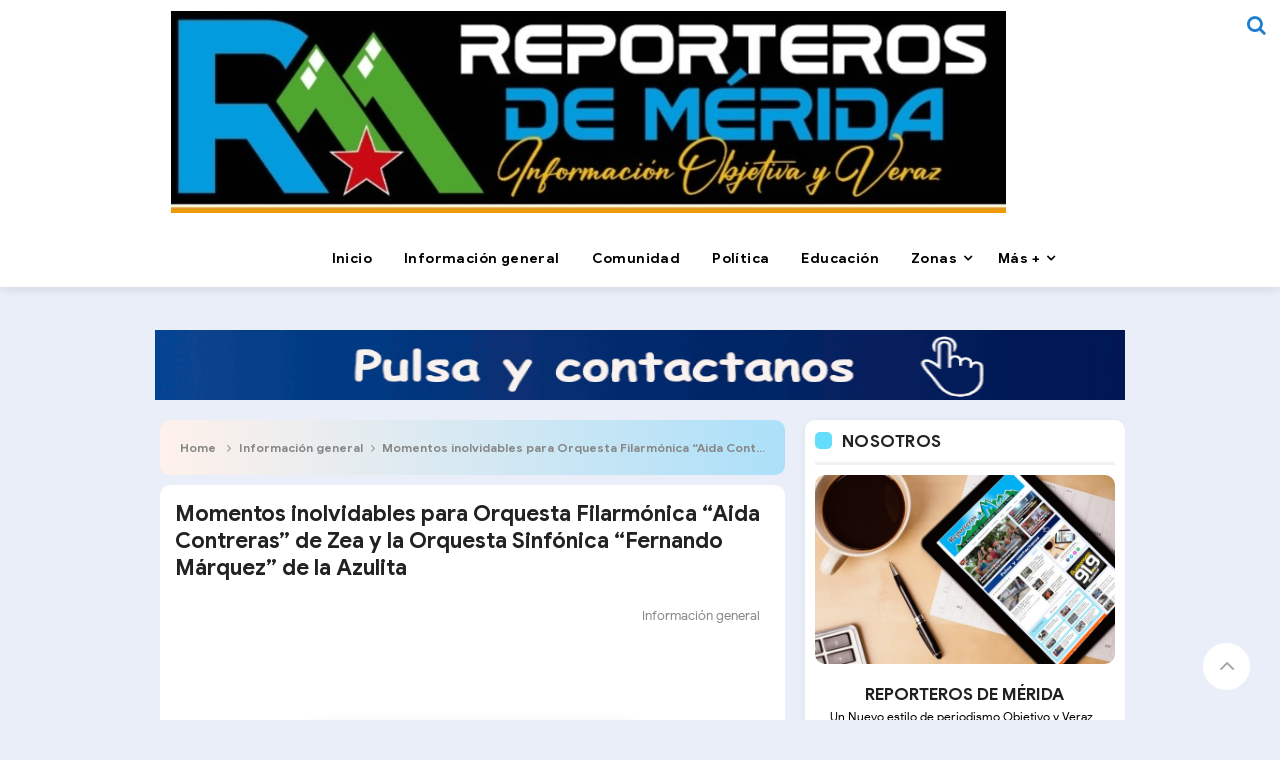

--- FILE ---
content_type: text/html; charset=UTF-8
request_url: http://www.reporterosdemerida.com.ve/2023/12/aparatoso-accidente-dejo-dos-heridos-en.html
body_size: 35281
content:
<!DOCTYPE html>
<HTML dir='ltr'>
<head>
<link href='https://www.blogger.com/static/v1/widgets/2944754296-widget_css_bundle.css' rel='stylesheet' type='text/css'/>

<include expiration='7d' path='*.css'/>
<include expiration='7d' path='*.js'/>
<include expiration='3d' path='*.gif'/>
<include expiration='3d' path='*.jpeg'/>
<include expiration='3d' path='*.jpg'/>
<include expiration='3d' path='*.png'/>
<!-- [ Meta Tag SEO ] -->
<!-- [ LO QUE TENIA HASTA EL CAMBIO ] -->
<meta charset='utf-8'/>
<meta content='width=device-width, initial-scale=1' name='viewport'/>
<meta content='blogger' name='generator'/>
<meta content='text/html; charset=UTF-8' http-equiv='Content-Type'/>
<link href='https://www.blogger.com/openid-server.g' rel='openid.server'/>
<link href='http://www.reporterosdemerida.com.ve/' rel='openid.delegate'/>
<link href='http://www.reporterosdemerida.com.ve/2023/12/aparatoso-accidente-dejo-dos-heridos-en.html' rel='canonical'/>
<title> Aparatoso accidente dejó dos heridos en Guaraque - Reporteros de Mérida</title>
<meta content='' name='description'/>
<script type='application/ld+json'>{ "@context": "https://schema.org", "@type": "WebSite", "url": "http://www.reporterosdemerida.com.ve/", "potentialAction": { "@type": "SearchAction", "target": "http://www.reporterosdemerida.com.ve/?q={search_term}", "query-input": "required name=search_term" } }</script>
<meta content=' Aparatoso accidente dejó dos heridos en Guaraque, Reporteros de Mérida:  Aparatoso accidente dejó dos heridos en Guaraque, Reporteros de Mérida' name='keywords'/>
<link href='http://www.reporterosdemerida.com.ve/feeds/posts/default' rel='alternate' title='Reporteros de Mérida - Atom' type='application/atom+xml'/>
<link href='http://www.reporterosdemerida.com.ve/feeds/posts/default?alt=rss' rel='alternate' title='Reporteros de Mérida - RSS' type='application/rss+xml'/>
<link href='https://www.blogger.com/feeds/6955491115105402447/posts/default' rel='alternate' title='Reporteros de Mérida - Atom' type='application/atom+xml'/>
<link href='https://blogger.googleusercontent.com/img/b/R29vZ2xl/AVvXsEgfLQWduhDcBHOegP3kTLRuKR6uOHBRFZVNQo-cl6DPr4pMQi1S3nF19m84OG0Gn2u-X1Arri_1s3invuZhIoMkwh9rYNDLa4UtxRlkZV4CdybmffhBU5GF8tgfSZRMsyOUcqeWiJKI9fn_x5ishm_APtrSoNgLZumLtoxLvp8xP1OF-rM9rotEFCQ19QSi/s72-c/1702051872463.jpg' rel='image_src'/>
<link href='http://www.reporterosdemerida.com.ve/2023/12/aparatoso-accidente-dejo-dos-heridos-en.html' hreflang='x-default' rel='alternate'/>
<link href='/favicon.ico' rel='icon' type='image/x-icon'/>
<link href='https://plus.google.com/USER-GOOGLE-PLUS/posts' rel='publisher'/>
<link href='https://plus.google.com/USER-GOOGLE-PLUS/about' rel='author'/>
<link href='https://plus.google.com/USER-GOOGLE-PLUS' rel='me'/>
<meta content='KODE-VALIDASI-GOOGLE-WEBMASTER' name='google-site-verification'/>
<meta content='KODE-VALIDASI-BING-WEBMASTER' name='msvalidate.01'/>
<meta content='Indonesia' name='geo.placename'/>
<meta content='NAMA-ADMIN' name='Author'/>
<meta content='general' name='rating'/>
<meta content='id' name='geo.country'/>
<!-- [ Social Media Meta Tag ] -->
<meta content=' Aparatoso accidente dejó dos heridos en Guaraque' property='og:title'/>
<meta content='http://www.reporterosdemerida.com.ve/2023/12/aparatoso-accidente-dejo-dos-heridos-en.html' property='og:url'/>
<meta content='article' property='og:type'/>
<meta content='Reporteros de Mérida' property='og:site_name'/>
<meta content='' property='og:description'/>
<meta content='https://blogger.googleusercontent.com/img/b/R29vZ2xl/AVvXsEgfLQWduhDcBHOegP3kTLRuKR6uOHBRFZVNQo-cl6DPr4pMQi1S3nF19m84OG0Gn2u-X1Arri_1s3invuZhIoMkwh9rYNDLa4UtxRlkZV4CdybmffhBU5GF8tgfSZRMsyOUcqeWiJKI9fn_x5ishm_APtrSoNgLZumLtoxLvp8xP1OF-rM9rotEFCQ19QSi/s320/1702051872463.jpg' property='og:image'/>
<meta content='https://www.facebook.com/PROFIL-FACEBOOK' property='article:author'/>
<meta content='https://www.facebook.com/FAN-PAGE-FACEBOOK' property='article:publisher'/>
<meta content='KODE-APLIKASI-FACEBOOK' property='fb:app_id'/>
<meta content='KODE-ADMIN-FACEBOOK' property='fb:admins'/>
<meta content='en_US' property='og:locale'/>
<meta content='en_GB' property='og:locale:alternate'/>
<meta content='id_ID' property='og:locale:alternate'/>
<meta content='summary' name='twitter:card'/>
<meta content='Reporteros de Mérida:  Aparatoso accidente dejó dos heridos en Guaraque' name='twitter:title'/>
<meta content='USER-TWITTER' name='twitter:site'/>
<meta content='USER-TWITTER' name='twitter:creator'/>
<meta content='summary_large_image' name='twitter:card'/>
<style type='text/css'>@font-face{font-family:'Roboto';font-style:normal;font-weight:400;font-stretch:100%;font-display:swap;src:url(//fonts.gstatic.com/s/roboto/v50/KFOMCnqEu92Fr1ME7kSn66aGLdTylUAMQXC89YmC2DPNWubEbVmZiAr0klQmz24O0g.woff2)format('woff2');unicode-range:U+0460-052F,U+1C80-1C8A,U+20B4,U+2DE0-2DFF,U+A640-A69F,U+FE2E-FE2F;}@font-face{font-family:'Roboto';font-style:normal;font-weight:400;font-stretch:100%;font-display:swap;src:url(//fonts.gstatic.com/s/roboto/v50/KFOMCnqEu92Fr1ME7kSn66aGLdTylUAMQXC89YmC2DPNWubEbVmQiAr0klQmz24O0g.woff2)format('woff2');unicode-range:U+0301,U+0400-045F,U+0490-0491,U+04B0-04B1,U+2116;}@font-face{font-family:'Roboto';font-style:normal;font-weight:400;font-stretch:100%;font-display:swap;src:url(//fonts.gstatic.com/s/roboto/v50/KFOMCnqEu92Fr1ME7kSn66aGLdTylUAMQXC89YmC2DPNWubEbVmYiAr0klQmz24O0g.woff2)format('woff2');unicode-range:U+1F00-1FFF;}@font-face{font-family:'Roboto';font-style:normal;font-weight:400;font-stretch:100%;font-display:swap;src:url(//fonts.gstatic.com/s/roboto/v50/KFOMCnqEu92Fr1ME7kSn66aGLdTylUAMQXC89YmC2DPNWubEbVmXiAr0klQmz24O0g.woff2)format('woff2');unicode-range:U+0370-0377,U+037A-037F,U+0384-038A,U+038C,U+038E-03A1,U+03A3-03FF;}@font-face{font-family:'Roboto';font-style:normal;font-weight:400;font-stretch:100%;font-display:swap;src:url(//fonts.gstatic.com/s/roboto/v50/KFOMCnqEu92Fr1ME7kSn66aGLdTylUAMQXC89YmC2DPNWubEbVnoiAr0klQmz24O0g.woff2)format('woff2');unicode-range:U+0302-0303,U+0305,U+0307-0308,U+0310,U+0312,U+0315,U+031A,U+0326-0327,U+032C,U+032F-0330,U+0332-0333,U+0338,U+033A,U+0346,U+034D,U+0391-03A1,U+03A3-03A9,U+03B1-03C9,U+03D1,U+03D5-03D6,U+03F0-03F1,U+03F4-03F5,U+2016-2017,U+2034-2038,U+203C,U+2040,U+2043,U+2047,U+2050,U+2057,U+205F,U+2070-2071,U+2074-208E,U+2090-209C,U+20D0-20DC,U+20E1,U+20E5-20EF,U+2100-2112,U+2114-2115,U+2117-2121,U+2123-214F,U+2190,U+2192,U+2194-21AE,U+21B0-21E5,U+21F1-21F2,U+21F4-2211,U+2213-2214,U+2216-22FF,U+2308-230B,U+2310,U+2319,U+231C-2321,U+2336-237A,U+237C,U+2395,U+239B-23B7,U+23D0,U+23DC-23E1,U+2474-2475,U+25AF,U+25B3,U+25B7,U+25BD,U+25C1,U+25CA,U+25CC,U+25FB,U+266D-266F,U+27C0-27FF,U+2900-2AFF,U+2B0E-2B11,U+2B30-2B4C,U+2BFE,U+3030,U+FF5B,U+FF5D,U+1D400-1D7FF,U+1EE00-1EEFF;}@font-face{font-family:'Roboto';font-style:normal;font-weight:400;font-stretch:100%;font-display:swap;src:url(//fonts.gstatic.com/s/roboto/v50/KFOMCnqEu92Fr1ME7kSn66aGLdTylUAMQXC89YmC2DPNWubEbVn6iAr0klQmz24O0g.woff2)format('woff2');unicode-range:U+0001-000C,U+000E-001F,U+007F-009F,U+20DD-20E0,U+20E2-20E4,U+2150-218F,U+2190,U+2192,U+2194-2199,U+21AF,U+21E6-21F0,U+21F3,U+2218-2219,U+2299,U+22C4-22C6,U+2300-243F,U+2440-244A,U+2460-24FF,U+25A0-27BF,U+2800-28FF,U+2921-2922,U+2981,U+29BF,U+29EB,U+2B00-2BFF,U+4DC0-4DFF,U+FFF9-FFFB,U+10140-1018E,U+10190-1019C,U+101A0,U+101D0-101FD,U+102E0-102FB,U+10E60-10E7E,U+1D2C0-1D2D3,U+1D2E0-1D37F,U+1F000-1F0FF,U+1F100-1F1AD,U+1F1E6-1F1FF,U+1F30D-1F30F,U+1F315,U+1F31C,U+1F31E,U+1F320-1F32C,U+1F336,U+1F378,U+1F37D,U+1F382,U+1F393-1F39F,U+1F3A7-1F3A8,U+1F3AC-1F3AF,U+1F3C2,U+1F3C4-1F3C6,U+1F3CA-1F3CE,U+1F3D4-1F3E0,U+1F3ED,U+1F3F1-1F3F3,U+1F3F5-1F3F7,U+1F408,U+1F415,U+1F41F,U+1F426,U+1F43F,U+1F441-1F442,U+1F444,U+1F446-1F449,U+1F44C-1F44E,U+1F453,U+1F46A,U+1F47D,U+1F4A3,U+1F4B0,U+1F4B3,U+1F4B9,U+1F4BB,U+1F4BF,U+1F4C8-1F4CB,U+1F4D6,U+1F4DA,U+1F4DF,U+1F4E3-1F4E6,U+1F4EA-1F4ED,U+1F4F7,U+1F4F9-1F4FB,U+1F4FD-1F4FE,U+1F503,U+1F507-1F50B,U+1F50D,U+1F512-1F513,U+1F53E-1F54A,U+1F54F-1F5FA,U+1F610,U+1F650-1F67F,U+1F687,U+1F68D,U+1F691,U+1F694,U+1F698,U+1F6AD,U+1F6B2,U+1F6B9-1F6BA,U+1F6BC,U+1F6C6-1F6CF,U+1F6D3-1F6D7,U+1F6E0-1F6EA,U+1F6F0-1F6F3,U+1F6F7-1F6FC,U+1F700-1F7FF,U+1F800-1F80B,U+1F810-1F847,U+1F850-1F859,U+1F860-1F887,U+1F890-1F8AD,U+1F8B0-1F8BB,U+1F8C0-1F8C1,U+1F900-1F90B,U+1F93B,U+1F946,U+1F984,U+1F996,U+1F9E9,U+1FA00-1FA6F,U+1FA70-1FA7C,U+1FA80-1FA89,U+1FA8F-1FAC6,U+1FACE-1FADC,U+1FADF-1FAE9,U+1FAF0-1FAF8,U+1FB00-1FBFF;}@font-face{font-family:'Roboto';font-style:normal;font-weight:400;font-stretch:100%;font-display:swap;src:url(//fonts.gstatic.com/s/roboto/v50/KFOMCnqEu92Fr1ME7kSn66aGLdTylUAMQXC89YmC2DPNWubEbVmbiAr0klQmz24O0g.woff2)format('woff2');unicode-range:U+0102-0103,U+0110-0111,U+0128-0129,U+0168-0169,U+01A0-01A1,U+01AF-01B0,U+0300-0301,U+0303-0304,U+0308-0309,U+0323,U+0329,U+1EA0-1EF9,U+20AB;}@font-face{font-family:'Roboto';font-style:normal;font-weight:400;font-stretch:100%;font-display:swap;src:url(//fonts.gstatic.com/s/roboto/v50/KFOMCnqEu92Fr1ME7kSn66aGLdTylUAMQXC89YmC2DPNWubEbVmaiAr0klQmz24O0g.woff2)format('woff2');unicode-range:U+0100-02BA,U+02BD-02C5,U+02C7-02CC,U+02CE-02D7,U+02DD-02FF,U+0304,U+0308,U+0329,U+1D00-1DBF,U+1E00-1E9F,U+1EF2-1EFF,U+2020,U+20A0-20AB,U+20AD-20C0,U+2113,U+2C60-2C7F,U+A720-A7FF;}@font-face{font-family:'Roboto';font-style:normal;font-weight:400;font-stretch:100%;font-display:swap;src:url(//fonts.gstatic.com/s/roboto/v50/KFOMCnqEu92Fr1ME7kSn66aGLdTylUAMQXC89YmC2DPNWubEbVmUiAr0klQmz24.woff2)format('woff2');unicode-range:U+0000-00FF,U+0131,U+0152-0153,U+02BB-02BC,U+02C6,U+02DA,U+02DC,U+0304,U+0308,U+0329,U+2000-206F,U+20AC,U+2122,U+2191,U+2193,U+2212,U+2215,U+FEFF,U+FFFD;}</style>
<style id='page-skin-1' type='text/css'><!--
/*
Name             : Inka Responsive Template
Theme Published  : 31 Januari 2019
Type             : Blogger
Designer         : Abdurrahim ID
Designer url     : www.myabdurrahim.com
Thanks to        : All supported
License          : This free Blogger template is licensed under the Creative Commons Attribution 4.0 License, which permits both personal and commercial use.
*/
<!-- Variable definitions -->
<Group description="Komentar Baru Blogger (Contempo, Soho, Emporio, Notable)">
<Variable name="body.background" description="Body Background" type="background" color="#dddfe2" default="#dddfe2 none repeat scroll top left"/>
<Variable name="body.font" description="Font" type="font" default="normal 400 14px Roboto, Arial, sans-serif"/>
<Variable name="body.text.color" description="Text Color" type="color" default="#1d2129"/>
<Variable name="body.text.font" description="1"
type="font"
default="normal 400 14px Arial,sans-serif"/>
<Variable name="posts.background.color" description="2"
type="color"
default="#fff"/>
<Variable name="body.link.color" description="3"
type="color"
default="#1277cb"/>
<Variable name="body.link.visited.color" description="4"
type="color"
default="#1277cb"/>
<Variable name="body.link.hover.color" description="5"
type="color"
default="#1d2129"/>
<Variable name="blog.title.font" description="6"
type="font"
default="normal 400 14px Roboto,Arial,sans-serif"/>
<Variable name="blog.title.color" description="7"
type="color"
default="#fff"/>
<Variable name="header.icons.color" description="8"
type="color"
default="#fff"/>
<Variable name="tabs.font" description="9"
type="font"
default="normal 400 14px Roboto,Arial,sans-serif"/>
<Variable name="tabs.color" description="10"
type="color"
default="#ccc"/>
<Variable name="tabs.selected.color" description="11"
type="color"
default="#fff"/>
<Variable name="tabs.overflow.background.color" description="12"
type="color"
default="#fff"/>
<Variable name="tabs.overflow.color" description="13"
type="color"
default="#1d2129"/>
<Variable name="tabs.overflow.selected.color" description="14"
type="color"
default="#1d2129"/>
<Variable name="posts.title.color" description="15"
type="color"
default="#1d2129"/>
<Variable name="posts.title.font" description="16"
type="font"
default="normal 400 14px Roboto,Arial,sans-serif"/>
<Variable name="posts.text.font" description="17"
type="font"
default="normal 400 14px Roboto,Arial,sans-serif"/>
<Variable name="posts.text.color" description="18"
type="color"
default="#1d2129"/>
<Variable name="posts.icons.color" description="19"
type="color"
default="#1d2129"/>
<Variable name="labels.background.color" description="20"
type="color"
default="#1277cb"/>
</Group>
/* CSS Reset */
html,body,div,span,applet,object,iframe,h1,h2,h3,h4,h5,h6,p,blockquote,pre,a,abbr,acronym,address,big,cite,code,del,dfn,em,img,ins,kbd,q,s,samp,small,strike,strong,sub,sup,tt,var,b,u,i,center,dl,dt,dd,ol,ul,li,fieldset,form,label,legend,table,caption,tbody,tfoot,thead,tr,th,td,article,aside,canvas,details,embed,figure,figcaption,footer,header,hgroup,menu,nav,output,ruby,section,summary,time,mark,audio,video{margin:0;padding:0;border:0;font-size:100%;font:inherit;vertical-align:baseline;}
/* HTML5 */
article,aside,details,figcaption,figure,footer,header,hgroup,menu,nav,section{display:block;}body{line-height:1;display:block;}*{margin:0;padding:0;}html{display:block;}ol,ul{list-style:none;}blockquote,q{quotes:none;}blockquote:before,blockquote:after,q:before,q:after{background:transparent;}table{border-collapse:collapse;border-spacing:0;}*,*:before, *:after {-webkit-box-sizing:border-box;-moz-box-sizing:border-box;box-sizing:border-box;}ins{background:#fff;}
/* Body Layout */
body#layout ul,#layout ul{display:none}body#layout #outer-wrapper,body#layout .post-inner,body#layout .sidebar,body#layout .sidebartop{padding:0}body#layout #wrapper,body#layout .post-inner,body#layout .sidebar-inner{padding:0}body#layout .header-wrapper{margin-top:0}body#layout #layout,#layout .widget-content,#layout .add_widget{border:none}body#layout .add_widget{border:1px solid #ddd}#layout .add_widget a{color:#111}#layout #footer-wrapper .footer-column{width:33.33%;float:left}#layout #main-wrapper{width:70%;float:left}#layout #sidebar-wrapper{width:30%;left:0;padding:0;float:right}#layout .draggable-widget .widget-wrap2{background:#c1cfd9}#layout #banner,#layout #banner2{background-color:#444;padding:20px 0!important;margin-bottom:20px}#layout #banner .widget,#layout #banner2 .widget{width:80%;margin:5px auto!important;overflow:hidden;float:none}#layout #banner .add_widget,#layout #banner2 .add_widget{width:80%;margin:5px auto!important;overflow:hidden;float:none}#footer-xwidget .footer-widget{width:31.7%;float:left;margin-left:10px}#footer-wrapper{overflow:hidden;margin:0 auto 20px auto;padding:20px 0 0}#layout #footer-wrapper #column1,#layout #footer-wrapper #column2{margin:0}
#layout .mylabel-left{width:42%;left:0;padding:0;float:left}
#layout .mylabel-right{width:42%;left:0;padding:0;float:right}
/* Layout */
body{background:#E9EEF8;color:#000;font-family:'Google Sans',sans-serif;font-size:16px;line-height:normal;font-weight:400;text-align:left;color:#000;margin:0;padding:0}
.navbar,.post-feeds,.feed-links{display:none;}.section,.widget{margin:0;padding:0;}strong,b{font-weight:bold;padding:0;}cite,em,i{font-style:italic;}a{color:#f03c29;text-decoration:none;transition:all .3s}a:hover,a:hover:visited{color:#000}a img{border:none;border-width:0;outline:none;}img{max-width:100%;vertical-align:middle;border:0;}abbr,acronym{border-bottom:1px dotted;cursor:help;}sup,sub{vertical-align:baseline;position:relative;top:-.4em;font-size:86%;}sub{top:.4em;}small{font-size:86%;}kbd{display:inline-block;font-size:90%;color:#f03c29;}mark{background-color:#ffce00;color:#182025;}p,blockquote,pre,table,figure,hr,form,ol,ul,dl{margin:1.5em 0;}hr{height:1px;border:none;background-color:#999;}code,kbd,pre,samp{font-family:monospace,monospace;}
pre{white-space:pre;word-wrap:normal;overflow:auto;font-size:13px;margin:0;}*:focus {outline:0!important;}h1,h2,h3,h4,h5,h6{font-weight:700;line-height:normal;}h1{font-size:200%}h2{font-size:180%}h3{font-size:160%}h4{font-size:140%}h5{font-size:120%}h6{font-size:100%}
.post-body blockquote{position:relative;background:#f9f9f9;border-left:none;padding:20px 55px;color:#676767;line-height:22px}
.post-body blockquote:before{color:#bbb;position:absolute;top:15px;left:20px;display:inline-block;font-family:'FontAwesome';font-style:normal;font-weight:normal;line-height:1;content:"\f10d";font-size:20px;-webkit-font-smoothing:antialiased}
.post-body blockquote:after{color:#bbb;position:absolute;bottom:15px;right:20px;display:inline-block;font-family:'FontAwesome';font-style:normal;font-weight:normal;line-height:1;content:"\f10e";font-size:20px;-webkit-font-smoothing:antialiased}
.post-body h1{font-size:180%}.post-body h2{font-size:160%}.post-body h3{font-size:140%}.post-body h4{font-size:120%}.post-body h5{font-size:100%}.post-body h6{font-size:80%}
.post-body h1 b,.post-body h2 b,.post-body h3 b,.post-body h4 b,.post-body h5 b,.post-body h6 b{font-weight:700;}
input,button,select,textarea{font-size:100%;line-height:normal;vertical-align:baseline;}
textarea{display:block;box-sizing:border-box;}
input.placeholder_text,textarea.placeholder_text{color:#888}
input::-webkit-input-placeholder,textarea::-webkit-input-placeholder,input:-moz-placeholder,textarea:-moz-placeholder,input.placeholder_text,textarea.placeholder_text{color:#444}[placeholder]:focus::-webkit-input-placeholder{transition:opacity .5s .5s ease;opacity:0}
.post ul li span{position:relative;display:block;padding:0;margin:.5em 0 .5em 2em;text-decoration:none;}
ol {counter-reset:li;list-style:none;padding:0;margin:0;}
ol ol {margin: 0 0 0 2em;}
.post ol li{position:relative;display:block;padding:0;margin:0.3em 0 0.3em 1.3em;background:#fff;text-decoration:none}
.post ol li:before{content:counter(li);counter-increment:li;position:absolute;left:-1.7em;height:2em;width:2em;text-align:center}
.post-body ul{position:relative;display:block;padding:0;margin:.5em 0 .5em 1.5em;text-decoration:none;}
.sr{visibility:hidden;width:0;height:0}.clear{clear:both}html{-webkit-font-smoothing:antialiased}::selection{background:#f4f4f4;text-shadow:none}
/* Post Table */
.post-body table{width:100%;max-width:100%}.post-body table td,.post-body table caption{background:#fff;border:1px solid rgba(0,0,0,0.05);padding:10px;text-align:left;vertical-align:top}.post-body table th{background:#f9f9f9;color:#222;border:1px solid rgba(0,0,0,0.05);border-bottom:0;padding:10px;text-align:left;vertical-align:top}.post-body table.tr-caption-container{border:1px solid rgba(0,0,0,0.05);margin:0}.post-body th{font-weight:700}.post-body table caption{border:none;font-style:italic}.post-body td,.post-body th{vertical-align:top;text-align:left;font-size:13px;padding:3px 5px;border:1px solid rgba(0,0,0,0.05)}.post-body table.tr-caption-container td{border:0;padding:8px;background:#fff;line-height:17px;overflow:hidden;text-align:center;text-overflow:ellipsis;white-space:nowrap;font-weight:700;color:#000}.post-body table.tr-caption-container,.post-body table.tr-caption-container img,.post-body img{max-width:100%;height:auto}.post-body li{list-style-type:square}.post-body td.tr-caption{color:#666;font-size:80%;padding:0 8px 8px!important}
/* Google Font */
@font-face{font-family:'Google Sans';font-style:normal;font-weight:400;src:local('Google Sans Regular'),local(GoogleSans-Regular),url(//fonts.gstatic.com/s/googlesans/v5/4UaGrENHsxJlGDuGo1OIlL3Kwp5MKg.woff2) format("woff2");unicode-range:U+0400-045F,U+0490-0491,U+04B0-04B1,U+2116}@font-face{font-family:'Google Sans';font-style:normal;font-weight:400;src:local('Google Sans Regular'),local(GoogleSans-Regular),url(//fonts.gstatic.com/s/googlesans/v5/4UaGrENHsxJlGDuGo1OIlL3Nwp5MKg.woff2) format("woff2");unicode-range:U+0370-03FF}@font-face{font-family:'Google Sans';font-style:normal;font-weight:400;src:local('Google Sans Regular'),local(GoogleSans-Regular),url(//fonts.gstatic.com/s/googlesans/v5/4UaGrENHsxJlGDuGo1OIlL3Awp5MKg.woff2) format("woff2");unicode-range:U+0100-024F,U+0259,U+1E00-1EFF,U+2020,U+20A0-20AB,U+20AD-20CF,U+2113,U+2C60-2C7F,U+A720-A7FF}@font-face{font-family:'Google Sans';font-style:normal;font-weight:400;src:local('Google Sans Regular'),local(GoogleSans-Regular),url(//fonts.gstatic.com/s/googlesans/v5/4UaGrENHsxJlGDuGo1OIlL3Owp4.woff2) format("woff2");unicode-range:U+0000-00FF,U+0131,U+0152-0153,U+02BB-02BC,U+02C6,U+02DA,U+02DC,U+2000-206F,U+2074,U+20AC,U+2122,U+2191,U+2193,U+2212,U+2215,U+FEFF,U+FFFD}@font-face{font-family:'Google Sans';font-style:normal;font-weight:500;src:local('Google Sans Medium'),local(GoogleSans-Medium),url(//fonts.gstatic.com/s/googlesans/v5/4UabrENHsxJlGDuGo1OIlLU94Yt3CwZ-Pw.woff2) format("woff2");unicode-range:U+0400-045F,U+0490-0491,U+04B0-04B1,U+2116}@font-face{font-family:'Google Sans';font-style:normal;font-weight:500;src:local('Google Sans Medium'),local(GoogleSans-Medium),url(//fonts.gstatic.com/s/googlesans/v5/4UabrENHsxJlGDuGo1OIlLU94YtwCwZ-Pw.woff2) format("woff2");unicode-range:U+0370-03FF}@font-face{font-family:'Google Sans';font-style:normal;font-weight:500;src:local('Google Sans Medium'),local(GoogleSans-Medium),url(//fonts.gstatic.com/s/googlesans/v5/4UabrENHsxJlGDuGo1OIlLU94Yt9CwZ-Pw.woff2) format("woff2");unicode-range:U+0100-024F,U+0259,U+1E00-1EFF,U+2020,U+20A0-20AB,U+20AD-20CF,U+2113,U+2C60-2C7F,U+A720-A7FF}@font-face{font-family:'Google Sans';font-style:normal;font-weight:500;src:local('Google Sans Medium'),local(GoogleSans-Medium),url(//fonts.gstatic.com/s/googlesans/v5/4UabrENHsxJlGDuGo1OIlLU94YtzCwY.woff2) format("woff2");unicode-range:U+0000-00FF,U+0131,U+0152-0153,U+02BB-02BC,U+02C6,U+02DA,U+02DC,U+2000-206F,U+2074,U+20AC,U+2122,U+2191,U+2193,U+2212,U+2215,U+FEFF,U+FFFD}

--></style>
<style type='text/css'>
/* Custom Cookies Info Dark */
.cookie-choices-info{background-color:rgba(56,66,75,.97)!important;line-height:normal!important;top:initial!important;bottom:0!important;font-family:inherit!important;-webkit-transform:translateZ(0)}.cookie-choices-info .cookie-choices-text{font-size:14px!important;color:#cee6ea!important}.cookie-choices-info .cookie-choices-button{font-weight:normal!important;color:#fff!important;margin-left:5px!important;padding:3px 6px!important;background:#f64c3b!important;letter-spacing:.8px;transition:all .4s linear}.cookie-choices-info .cookie-choices-button:nth-child(2){background:#f68c2e!important;transition:all .4s linear}.cookie-choices-info .cookie-choices-button:hover,.cookie-choices-info .cookie-choices-button:nth-child(2):hover{background:#282f36!important;transition:all .1s linear}
/* Fixed Layout */
.CSS_LIGHTBOX{z-index:999999!important}.CSS_LIGHTBOX_BG_MASK_TRANSPARENT{opacity:.95!important}.CSS_LIGHTBOX_SCALED_IMAGE_IMG{width:auto!important;max-width:100%;box-shadow:0 0 10px rgba(0,0,0,0.1)}.CSS_LIGHTBOX_BTN_CLOSE{background:url('https://blogger.googleusercontent.com/img/b/R29vZ2xl/AVvXsEjNEsugj5DSo6OGhAJdtXM0IRKdyNc6skjA0ENsEejiySbAO_qMx8VONc2YrI5jc9bgDZI7sA7JRz0EDVv44bxUAcGfrCgWQtn1313EqegHTZ350BxztoQiO-jtJDSyhxvx6-62iBId/s1600/delete.png') no-repeat!important;width:32px!important;height:32px!important;top:30px!important;opacity:0.7;transition:all .3s}.CSS_LIGHTBOX_BTN_CLOSE:hover{opacity:1}.CSS_LIGHTBOX_BTN_CLOSE_POS{right:10px!important}.CSS_LIGHTBOX_BG_MASK{background-color:rgba(0,0,0,0.8)!important}.CSS_LIGHTBOX_FILMSTRIP{background-color:rgba(0,0,0,0.5)!important}.quickedit,#ContactForm1,#ContactForm1 br{display:none}#BlogArchive1 li.archivedate{padding:0}#BlogArchive1 #ArchiveList ul.posts li{padding:0 0 0 22px;line-height:normal}#ArchiveList{padding:10px}#ArchiveList select{width:100%;padding:10px;margin-bottom:5px;border:1px solid rgba(201,201,201,0.52);font-size:13px}
.status-msg-body{padding:10px 0;display:none}.status-msg-wrap{display:none;font-size:14px;margin-left:1px;width:100%;color:#666}.status-msg-wrap a{color:orange!important}.status-msg-bg{display:none;background:#ccc;position:relative;width:99%;padding:6px;z-index:1;border:2px #999 solid}.status-msg-border{display:none;border:0;position:relative;width:99%}
/* Template Wrapper */
.maxwrap{max-width:1010px;margin:0 auto}#wrapper{display:block;position:relative;overflow:hidden;max-width:990px;margin:320px auto;padding:0 10px}#content-wrapper{display:block;position:relative;overflow:hidden;padding:0;margin:10px 0;}
/* Header */
#header{padding:0;margin:0}
#header-inner{text-align:center;display:inline-block}
#header h1,#header h2{color:#fff;margin:0;font-size:1.5rem;font-weight:700;line-height:normal;text-align:center}
#header h1 a,#header h2 a{color:#1277cb}
#header h1 a:hover,#header h2 a:hover{color:#222}
.descriptionwrapper{display:none}
.header-logo{float:left;padding:11px 16px}
.mudah-head{display:table;width:100%;height:100%}
.mudah-sub-head{margin:auto;padding:0 10px;max-width:970px}
/* Menu Wrapper */
#top-container{display:inline-block;width:100%;background:#fff;color:#000;position:fixed;z-index:99;top:0;left:0;right:0;-webkit-transform:translateZ(0);transform:translateZ(0);box-shadow:0 2px 10px rgba(0,0,0,0.1)}
#topfix-container{max-width:970px;margin:0 auto;padding:0;position:relative}
#mudahmenu,#mudahmenu ul,#mudahmenu ul li,#mudahmenu ul li a,#mudahmenu #head-mobile{border:0;list-style:none;line-height:1;display:block;position:relative}
#mudahmenu{float:right;margin:0 60px 0 0}
#mudahmenu ul{margin:0;display:block}
#mudahmenu:after,#mudahmenu > ul:after{content:".";display:block;clear:both;visibility:hidden;line-height:0;height:0}
#mudahmenu #head-mobile{display:none}
#mudahmenu > ul > li{float:left;margin:0}
#mudahmenu > ul > li > a{padding:22px 16px;letter-spacing:0.4px;text-decoration:none;font-size:14px;color:#000;font-weight:700;transition:initial}
#mudahmenu > ul > li:hover > a,#mudahmenu ul li.active a{background:#fff;color:#1277cb}
#mudahmenu ul > li.homemenu > a{background:#fff;color:#000}
#mudahmenu > ul > li:hover,#mudahmenu ul li.active:hover,#mudahmenu ul li.active,#mudahmenu ul li.has-sub.active:hover{transition:initial}
#mudahmenu > ul > li.has-sub > a{padding-right:25px}
#mudahmenu > ul > li.has-sub > a:before{position:absolute;top:22px;right:17px;display:block;width:2px;height:8px;content:'\f107';font-family:fontawesome}
#mudahmenu ul ul{position:absolute;left:-9999px;z-index:1;box-shadow:0 5px 10px rgba(0,0,0,.1);min-width:170px}
#mudahmenu ul ul li{height:0;background:#fff;margin:0}
#mudahmenu ul ul li:hover{background:#fafafa}
#mudahmenu li:hover > ul{left:auto}
#mudahmenu li:hover > ul > li{height:33px}
#mudahmenu ul ul ul{margin-left:100%;top:0}
#mudahmenu ul ul li a{padding:10px 25px 10px 15px;max-width:100%;min-width:150px;font-size:12px;text-decoration:none;color:#222;font-weight:400;white-space:nowrap;text-overflow:ellipsis;overflow:hidden}
#mudahmenu ul ul li:last-child > a,#mudahmenu ul ul li.last-item > a{border-bottom:0}
#mudahmenu ul ul li.has-sub:hover,#mudahmenu ul li.has-sub ul li.has-sub ul li:hover{background:#fafafa}
#mudahmenu ul ul ul li.active a{border-left:1px solid #333}
#mudahmenu > ul > li.has-sub > ul > li.active > a,#mudahmenu > ul ul > li.has-sub > ul > li.active> a{border-top:1px solid #333}
#mudahmenu ul > li{opacity:1;z-index:100;-webkit-backface-visibility:hidden;transition:all .3s}
#mudahmenu ul > li:hover{opacity:1}
@media screen and (min-width:800px){#mudahmenu ul{display:block!important}}
@media screen and (max-width:800px){
#mudahmenu > ul > li > a,#mudahmenu > ul > li:hover > a,#mudahmenu ul li.active a{background:transparent;color:#fff}
#mudahmenu > ul > li:hover > a,#mudahmenu ul li.active a{color:#fff}#mudahmenu ul ul li,#mudahmenu ul ul li:hover,#mudahmenu ul ul li.has-sub:hover,#mudahmenu ul li.has-sub ul li.has-sub ul li:hover,#mudahmenu > ul > li:hover,#mudahmenu ul li.active:hover,#mudahmenu ul li.active,#mudahmenu ul li.has-sub.active:hover{background:transparent}
#mudahmenu{float:none;margin:0 auto}#mudahmenu ul{width:100%;display:none;background:#1277cb;background:linear-gradient(to right,#1277cb,#46a7f7)}#mudahmenu ul ul{-webkit-box-shadow:none;box-shadow:none;display:none}#mudahmenu ul li{width:100%}#mudahmenu ul ul li,#mudahmenu li:hover > ul > li{height:auto;box-shadow:none}#mudahmenu ul li a,#mudahmenu ul ul li a{background:#1277cb;background:linear-gradient(to right,#1277cb,#46a7f7);color:#fff;width:100%;border-bottom:0;font-weight:400}#mudahmenu > ul > li{float:none}#mudahmenu ul ul li a{padding-left:25px}#mudahmenu ul ul ul li a{padding-left:35px}#mudahmenu ul ul,#mudahmenu ul ul ul{position:relative;left:0;width:100%;margin:0;text-align:left}#mudahmenu > ul > li.has-sub > a:after,#mudahmenu > ul > li.has-sub > a:before,#mudahmenu ul ul > li.has-sub > a:after,#mudahmenu ul ul > li.has-sub > a:before{display:none}#mudahmenu #head-mobile{display:block;padding:28px;color:#fff;font-size:12px;font-weight:500}#mudahmenu .button{width:20px;height:46px;position:absolute;left:25px;top:5px;cursor:pointer;z-index:2;transition:all .1s}
#mudahmenu .button:after{position:absolute;top:21px;right:0;display:block;height:4px;width:20px;border-top:3px solid #000;border-bottom:3px solid #000;content:'';-webkit-box-sizing:initial;-moz-box-sizing:initial;box-sizing:initial;transition:all .3s}
#mudahmenu .button:before{position:absolute;top:14px;right:0;display:block;height:3px;width:20px;background:#000;content:'';transition:all .3s}
#mudahmenu .button.menu-opened:after{top:21px;border:0;height:3px;width:20px;background:#000;-webkit-transform:rotate(45deg);-moz-transform:rotate(45deg);-ms-transform:rotate(45deg);-o-transform:rotate(45deg);transform:rotate(45deg)}
#mudahmenu .button.menu-opened:before{top:21px;background:#000;width:20px;-webkit-transform:rotate(-45deg);-moz-transform:rotate(-45deg);-ms-transform:rotate(-45deg);-o-transform:rotate(-45deg);transform:rotate(-45deg)}#mudahmenu .submenu-button{background:rgba(255,255,255,.2);position:absolute;z-index:99;right:15px;top:15px;display:block;height:28px;width:28px;line-height:28px;cursor:pointer;border-radius:99em}#mudahmenu .submenu-button.submenu-opened{background:rgba(0,0,0,.1)}#mudahmenu ul ul .submenu-button{height:32px;width:32px}#mudahmenu .submenu-button:after{content:'';position:absolute;top:14px;right:8px;width:12px;height:1px;display:block;background:rgba(255,255,255,.9)}#mudahmenu ul ul .submenu-button:after{top:15px;right:13px}#mudahmenu .submenu-button.submenu-opened:after{background:#fff}#mudahmenu .submenu-button:before{content:'';position:absolute;top:9px;right:14px;display:block;width:1px;height:12px;background:rgba(255,255,255,.9)}#mudahmenu ul ul .submenu-button:before{top:12px;right:16px}#mudahmenu .submenu-button.submenu-opened:before{display:none}#mudahmenu ul ul ul li.active a{border-left:none}#mudahmenu > ul > li.has-sub > ul > li.active > a,#mudahmenu > ul ul > li.has-sub > ul > li.active > a{border-top:none}
#mudahmenu ul > li.homemenu > a,#mudahmenu > ul > li:hover > a,#mudahmenu ul li.active a{background:#1277cb;background:linear-gradient(to right,#1277cb,#46a7f7);color:#fff}}
/* Search Form */
.search-icon{font-size:20px;padding:13px 14px;position:absolute;right:0;top:0}
.search-icon a{color:#1f7fce}
#searchfs{position:fixed;z-index:9999;top:0;left:0;width:100%;height:100%;background-color:rgba(21,24,25,0.95);color:#fff;transition:all 0.1s ease-in-out;transform:translate(0px,-100%) scale(0,0);opacity:0}
#searchfs.open{transform:translate(0px,0px) scale(1,1);opacity:1;z-index:9999;height:-webkit-fill-available;}
#searchfs input[type="search"]{position:absolute;top:40%;left:0;right:0;width:39%;background:transparent;color:#fff;border:5px solid rgba(255,255,255,.1);border-radius:30px;font-size:22px;text-align:center;outline:none;padding:15px 25px;margin:auto}
#searchfs .close{position:fixed;top:20px;right:30px;color:#fff;background-color:transparent;opacity:0.6;font-size:32px;border:none;outline:none;padding:0}
#searchfs .close:hover{cursor:pointer;opacity:0.9}
/* Featured Post */
div#featured-posts-section{max-height:350px;overflow:hidden;padding:0 0 0 5px;}
#featured-posts-section{max-height:350px;overflow:hidden;margin:0 auto 20px}
.featured-post a{font-size:1.2em;color:#fff;}
.featured-post a:hover{color:#fff;text-decoration:underline;}
.main-post.featured-post a{margin:0;font-size:17px}
.featured-post .col-post{float:left;position:relative;overflow:hidden;margin:0 19px 0 0}
.featured-post .secondary-post{background:#dadada;width:33%;margin:0 0 20px 0;border-radius:10px;transition:all .4s}
.featured-post .main-post{background:#dadada;width:65%;padding:0;border-radius:10px;transition:all .4s}
.featured-post .main-post:before,.featured-post .secondary-post:before{bottom:0;content:"";display:block;height:50%;width:100%;position:absolute;z-index:1;background:linear-gradient(to bottom,rgba(0,0,0,0) 0%,rgba(0, 0, 0, 0.69) 100%)}
.featured-post .main-post:after,.featured-post .secondary-post:after{content:'';z-index:1;height:100%;width:100%;background:rgba(0, 0, 0, 0.2);position:absolute;top:0;left:0;transform:scale(0,0);transition:all .4s}
.featured-post .main-post:hover:after,.featured-post .secondary-post:hover:after{opacity:1;transform:scale(1.5,1.5)}
.featured-post span{background:#c00;display:inline-block;color:#fff;font-style:normal;position:absolute;transition:all .4s;font-size:11px;line-height:1.4;padding:3px 6px;top:10px;left:10px;z-index:2;border-radius:5px;}
.featured-post .main-post:hover span,.featured-post .secondary-post:hover span{background:#4aa3df;}
.featured-post img{height:100%;transition:all .5s}
.featured-post .main-post img{height:350px;width:100%;object-fit:cover;}
.featured-post .secondary-post img{height:165px;object-fit:cover;width:100%;}
.featured-post .main-post:hover img,.featured-post .secondary-post:hover img{backface-visibility:hidden;transform-style:preserve-3d;}
.featured-post header{position:absolute;bottom:0;left:0;right:0;padding:20px;z-index:2;}
.featured-post .secondary-post header{padding:10px}
.featured-post header h3{font-size:22px;}
.featured-post h4{font-size:15px;}
span.label-info a.label-block:nth-child(n+2),.showpageOf {display:none;}
@media screen and (max-width:768px) {}
@media screen and (max-width:640px) {}
@media only screen and (max-width:1024px){
div#featured-posts-section{padding:0}
}
@media only screen and (max-width:800px){
div#featured-posts-section{max-height:none}
.featured-post .main-post{width:100%;margin-bottom:10px}
.featured-post .secondary-post{width:50%}
.featured-post .secondary-post img{width:100%}
}
@media only screen and (max-width:600px){
.featured-post .main-post img{height:250px}
.featured-post .secondary-post{width:100%}
.featured-post .main-post h3.entry-title{font-size:16px;margin:0 10px;line-height:normal}
.featured-post .main-post h3.entry-title a{line-height:1.3em}
.featured-post header{padding:10px 0 5px}
}
@media only screen and (max-width:300px){
.featured-post .main-post h3.entry-title {font-size: 20px;}
}
/* Social Wrapper */
#social-counts > li{display:block;margin-bottom:1px;padding:0}
#social-counts > li > a{display:block;font-size:13px;font-weight:700;height:40px;line-height:40px;padding:0 10px;opacity:.95}
#social-counts > li:last-child > a{margin-bottom:0}
#social-counts > li > a:hover,#social-counts > li > a:focus{opacity:.8;color:#fff}
#social-counts > li > a > .fa{background:rgba(0,0,0,0.1);display:inline-block;height:25px;width:25px;line-height:25px;margin-right:10px;text-align:center;vertical-align:middle}
#social-counts.modal-1 > li > a,#social-counts.modal-3 > li > a,#social-counts.modal-1 > li > a > .fa,#social-counts.modal-3 > li > a > .fa{color:#fff}
.social-facebook{background:#3C599F}
.social-twitter{background:#32CCFE}
.social-pinterest{background:#cb2027}
.social-google-plus{background:#dd4b39}
.social-rss{background:#f26522}
.social-youtube{background:#bb0000}
.social-blogger{background:#f39c12}
.social-vimeo{background:#229ACC}
.social-linkedin{background:#0085AE}
.social-whatsapp{background:#128c7e}
.social-instagram{background:#517fa6;background:linear-gradient(15deg,#ffb13d,#dd277b,#4d5ed4)}
/* */
.myarside{line-height:1.5em;margin:0 0 20px 0}.myarside ul{padding:0;margin:0}.myarside ul li{margin:0;padding:10px;border-bottom:1px dotted rgba(0,0,0,0.05)}
.myarside .widget{padding:20px 0 0 0}
#mylabel-left{border-radius:10px;background: #fff;box-shadow: 0 1px 7px 0 rgba(0,0,0,.06);width:49%;float:left;padding:20px;margin:20px 0 0 0}
#mylabel-left h2, #mylabel-right h2{position:relative;margin:0 0 15px 0;font-size:17px;text-transform:uppercase;border-bottom:3px solid rgba(0,0,0,0.05)}
  #mylabel-left h2:before, #mylabel-right h2:before{content:'\f02e';right:10px;bottom:0;font-family:FontAwesome;font-style:normal;font-weight:normal;margin:0 10px 0 0;color:#ff675c;}
#mylabel-right{border-radius:10px;background: #fff;box-shadow: 0 1px 7px 0 rgba(0,0,0,.06);width:49%;float:right;padding:20px;margin:20px 0 0 0}
.magazine {width:100%;}
.magazine .widget{margin:20px 0 0 0}
/* Galeri Label Post */
.recent-galeri{padding:0;clear:both}.recent-galeri:after{content:"";display:table;clear:both}.recent-galeri .gallerytem{display:block;float:left;position:relative;margin:0 auto 15px auto;overflow:hidden;padding:0;text-align:center;width:100%;box-shadow:0 2px 8px rgba(0,0,0,0.05);border-radius:10px}.recent-galeri .gallerytem:last-child{margin:0 auto}.recent-galeri .gallerytem a{position:relative;float:left;margin:0;overflow:hidden;text-decoration:none;width:100%}.recent-galeri .gallerytem .ptitle{background:rgba(255,255,255,0.97);display:inline-block;clear:left;font-size:14px;line-height:1.3em;position:absolute;bottom:15px;left:15px;right:15px;color:#888;padding:15px;word-wrap:break-word;text-align:center;backface-visibility:hidden;box-shadow:0 8px 10px -5px rgba(0,0,0,0.15);border-top:2px solid #a4b0be;transition:all .2s;border-radius:10px;}.recent-galeri .gallerytem:hover .ptitle{background:rgba(255,255,255,0.56);color:#222;border-top-color:#cc0000}.recent-galeri a img{background:#fdfdfd;float:left;margin:auto;text-align:center;width:100%;transition:all .3s;border-radius:10px;height:auto;}
/* Post Wrapper */
#main-wrapper{width:64.98%;float:left;margin:0;padding:0 0 0 5px;word-wrap:break-word}.main .Blog{border-bottom-width:0}.main .widget{margin:0;padding:0}.date-header{display:none!important}h1.post-title.entry-title,h2.post-title.entry-title{font-size:18px;margin:0 0 15px}h1.post-title.entry-title a,h2.post-title.entry-title a{color:#000}h1.post-title.entry-title a:hover,h2.post-title.entry-title a:hover{color:#bbb}.post{background:#fff;position:relative;margin:0 0 20px 0;padding:0}.post-body{margin:0;line-height:1.7em;text-align:left;font-size:16px;padding:20px}.post-info abbr{border:0}.post-timestamp,.author-info,.comment-info,.label-info{padding:0 10px 0 0}.post-timestamp a abbr.published.updated{border:0;cursor:pointer;text-decoration:none}.post-body img,.post-body video,.post-body object{background:#fafafa;max-width:100%}.post-footer{line-height:1.6em}.post-footer a{color:#97b28e}.feed-links{clear:both;line-height:2.5em}
/* Breadcrumbs */
.breadcrumbs{background:linear-gradient(90deg, #fff1eb 0%, #ace0f9 100%);color:#888;overflow:hidden;white-space:nowrap;text-overflow:ellipsis;font-size:12px;padding:20px;margin:20px 0 10px 0;border-radius:10px;font-weight:700}.breadcrumbs a{color:#888;margin:0 5px;line-height:normal}.breadcrumbs .breadhome a{margin:0 8px 0 0}.breadcrumbs .breadlabel:last-child{margin:0 0 0 4px}.breadcrumbs a:hover,.breadcrumbs:hover{color:#222;box-shadow:0 7px 7px 0 rgba(0,0,0,.06)}
/* Shortcodes */
.post-body .button{list-style:none;text-align:center;width:95%;margin:10px;padding:2px;font-size:14px;clear:both;}
.post-body .button ul {margin:0;padding:0}
.post-body ul.button {list-style:none;text-align:center;margin:20px auto;padding:2px;font-size:14px;clear:both;z-index:2;}
.button li{display:inline;margin:0 5px;padding:0;list-style:none;}
.post-body ul.button a.demo,.post-body ul.button a.download{display:block;background:#97b28e;max-width:180px;padding:8px 12px;color:#fff;font-weight:700;font-size:14px;text-align:center;text-transform:uppercase;letter-spacing:0.5px;margin:auto;border-radius:99em;transition:all .3s}
.post-body ul.button a.demo{background:#1277cb;box-shadow:5px 5px 25px 0 rgba(0,0,0,0.1)}
.post-body ul.button a.download{background:#cb1212;box-shadow:5px 5px 25px 0 rgba(0,0,0,0.1)}
.post-body ul.button a.demo:hover,.post-body ul.button a.download:hover{opacity:.9;color:#fff;box-shadow:1px 2px 5px 0 rgba(0,0,0,0.1);}
.first-letter{float:left;color:#f77c6a;font-size:75px;line-height:60px;padding-top:4px;padding-right:8px;padding-left:3px;font-family:Georgia}
.bagidua {-webkit-column-count:2;-moz-column-count:2;column-count:2;}
.bagitiga {-webkit-column-count:3;-moz-column-count:3;column-count:3;}
.bagiempat {-webkit-column-count:4;-moz-column-count:3;column-count:4;}
.bagidua img,.bagitiga img,.bagiempat img{-webkit-backface-visibility:hidden;margin-bottom:20px;max-width:100%;}
#wrap{margin:20px auto;text-align:center}
.btn{background:#7fa4ed;padding:8px 12px;color:#fff;font-weight:700;font-size:14px;text-align:center;text-transform:uppercase;letter-spacing:0.5px;border-radius:4px;transition:all .3s}
.btn:hover,.btn:active,.btn.down:hover,.btn.down:active{background:#41598B}
.post-body a:visited.btn,.post-body a:visited.btn.down,.post-body a:link.btn,.post-body a.btn.down,.post-body a.btn:hover,.post-body a.btn:active,.post-body a.btn.down:hover,.post-body a.btn.down:active{color:#fff}
.btn i{margin:0}
.btn.down.anima{-webkit-animation:anim 2s ease-in infinite;animation:anim 2s ease-in infinite}
.videoyoutube{text-align:center;margin:auto;width:100%;}.video-responsive{position:relative;padding-bottom:56.25%;height:0;overflow:hidden;}.video-responsive iframe{position:absolute;top:0;left:0;width:100%;height:100%;border:0}
.post-body pre{-webkit-user-select:text;-khtml-user-select:text;-moz-user-select:text;-ms-user-select:text;user-select:text;padding:0;margin:.5em auto;white-space:pre;word-wrap:break-word;overflow:auto;position:relative;width:100%;-moz-tab-size:2;-o-tab-size:2;tab-size:2;word-break:normal;-webkit-user-select:text;-khtml-user-select:text;-moz-user-select:text;-ms-user-select:text;user-select:text;-webkit-hyphens:none;-moz-hyphens:none;-ms-hyphens:none;hyphens:none;}
#related-summary .news-text,#share-menu{display:none}
/* Sidebar Wrapper */
#sidebar-wrapper{padding:0;width:33%;float:right;word-wrap:break-word;border-radius:10px;}#sidebar-wrapper .widget ul{margin:0;padding:0}#sidebar-wrapper h2,#sidebar-wrapper h3{overflow:hidden;position:relative;color:#222;padding:0 0 10px 0;margin:0 0 10px 0;text-transform:uppercase;display:block;border-bottom:3px solid rgba(0,0,0,0.05);letter-spacing:.5px;font-size:17px}#sidebar-wrapper h2:before,#sidebar-wrapper h3:before{content:'';display:inline-block;position: sticky;height:17px;top:2px;left:0;margin:0 10px 0 0;width:17px;background:#65defb;border-radius:5px;}.sidebar{line-height:1.5em;margin:20px 0}.sidebar{background:#fff;padding:0 10px;box-shadow:0 1px 7px 0 rgba(0,0,0,.06);border-radius: 10px;}.sidebar ul,.sidebartop ul{padding:0;margin:0}.BlogArchive #ArchiveList ul li{text-indent:0!important}.sidebar ul li,.sidebartop ul li{margin:0;padding:10px;border-bottom:1px dotted rgba(0,0,0,0.05)}.sidebar .widget{padding:10px 0}.sidebartop .widget{margin:0}
/* Label */
.label-size-1,.label-size-2,.label-size-3,.label-size-4,.label-size-5{font-size:100%;opacity:1}.label-size{background:#fff;display:block;float:left;margin:0 4px 4x 0;color:#999;font-size:11px;line-height:1.2}.label-size a,.label-size span{display:inline-block;color:#666;padding:6px 10px;}.label-count{white-space:nowrap;padding-right:3px;margin-left:-3px;color:#999}.label-count:hover{color:#f03c29}#sidebar-wrapper .Label li{float:left;padding:5px 0;text-align:left;width:100%;border-bottom:1px dotted rgba(0,0,0,0.08)}#sidebar-wrapper .Label li:hover{background:#fff;color:#ff859c}#sidebar-wrapper .Label li a{color:#000;font-size:14px}#sidebar-wrapper .Label li a:hover{color:#ff859c}#sidebar-wrapper .Label li span{background:#f9f9f9;color:#888;float:right;padding:3px 8px;font-size:11px}#sidebar-wrapper .Label li span:nth-child(1){background:transparent;color:#f03c29;font-size:14px;float:none;padding:0}#sidebar-wrapper .Label li:hover span:nth-child(2){background:#f03c29;color:#fff}.cloud-label-widget-content,.widget-content.list-label-widget-content{text-align:left;overflow:hidden;}.cloud-label-widget-content .label-count{background:#68ae96;color:#fff;margin-left:-3px;white-space:nowrap;border-radius:0;padding:1px 4px;font-size:12px;margin-right:5px}.cloud-label-widget-content .label-size{display:inline-block;float:left;font-size:12px;margin:0 4px 4px 0;transition:all .6s}.cloud-label-widget-content .label-size a,.cloud-label-widget-content .label-size span{background:#30C8EC;color:#fff;display:inline-block;font-size:12px;padding:6px 8px}.cloud-label-widget-content .label-size a:hover{background:#ff859c;color:#fff}.cloud-label-widget-content .label-size:hover{color:#fff}.cloud-label-widget-content .label-size:hover a{color:#fff}.cloud-label-widget-content .label-size:hover span{background:#ff859c;color:#fff;cursor:pointer}.cloud-label-widget-content .label-size-1,.label-size-2,.label-size-3,.label-size-4,.label-size-5{font-size:100%}.label-size-1,.label-size-2{opacity:1}
/* Dropdown Label */
.droplabdown select{outline:none;cursor:pointer;transition:all .6s ease-out}.droplabdown{display:inline-block;position:relative;overflow:hidden;width:100%;border:0;height:40px;line-height:40px;color:#7f8c8d}.droplabdown:before,.droplabdown:after{content:'';position:absolute;z-index:2;top:15px;right:12px;width:0;height:0;line-height:40px;border:4px dashed;border-color:#999 transparent;pointer-events:none}.droplabdown:before{border-bottom-style:solid;border-top:none}.droplabdown:after{margin-top:8px;border-top-style:solid;border-bottom:none}.dropdown-select{color:#000;position:relative;width:100%;margin:0;padding:6px 8px 6px 10px;line-height:25px;font-size:13px;border:1px solid rgba(0,0,0,0.05);-webkit-appearance:none;transition:border-color ease-in-out .15s,box-shadow ease-in-out .15s}.droplabdown select:focus{outline:none;cursor:pointer;border-color:rgba(0,0,0,0.1)}.dropdown-select>option{background:#fafafa;position:relative;display:block;margin:3px;text-shadow:none;outline:0;border:0;cursor:pointer}
/* Animation */
@keyframes heart{from{transform:scale(1)}10%{transform:scale(1.2)}}
/* Footer Wrapper */
#footer-wrapper{margin:0 auto;padding:0;position:relative}#footer-wrapper{background:#1c1c1d;color:rgba(255,255,255,.6)}#footer-bottom{clear:both;background:#fff;color:#000;margin:auto;padding:40px 20px;display:block;font-weight:500;overflow:hidden;position:relative;font-size:13px}#footer-bottom a{color:#000}#footer-bottom a:hover{color:#f84436}.footer-bottomkiri,.footer-bottomkanan{display:block;margin:0 auto 20px auto;text-align:center}.footer-bottomkanan{margin:0 auto}.footer-bottomkanan i.fa.fa-heart{color:#f84436;margin:0 4px;animation:heart 2s infinite ease}#footer-wrapper .footer-nav{background:#f7f7f7;margin:auto}#footer-wrapper .footer-nav ul{max-width:100%;margin:auto;padding:40px 10px;text-align:center}#footer-wrapper .footer-nav li{display:inline;text-align:center;list-style:none;margin:0;padding:0}#footer-wrapper .footer-nav li:hover{transition:all .1s linear}#footer-wrapper .footer-nav li a{background:#fff;position:relative;text-transform:capitalize;padding:10px 22px;border-radius:99em;margin:0 3px;color:#000;line-height:normal;font-size:14px;font-weight:500;box-shadow:1px 2px 5px 0 rgba(0,0,0,0.1);transition:all 300ms cubic-bezier(0.250,0.100,0.250,1.000);transition-timing-function:cubic-bezier(0.250,0.100,0.250,1.000)}#footer-wrapper .footer-nav li a:hover{background:#fff;color:#888;box-shadow:1px 4px 10px 0 rgba(0,0,0,0.1)}.footer-column{position:relative;margin:auto;clear:both;font-size:14px;line-height:1.7;overflow:hidden;text-align:left;max-width:1080px;padding:4em 0}.footer-column h3{position:relative;margin:0 0 10px 0;padding:0 0 10px 0;color:rgba(255,255,255,.9);font-size:20px;line-height:20px}.footer-menu{float:left;width:31%;margin:0 20px 20px 0}.footer-menu ul{margin:0}.footer-menu ul li a{color:rgba(255,255,255,.6)}.footer-menu ul li a:hover{color:rgba(255,255,255,1)}
/* Highlighter */
.post-body code{padding:1.2em}.post-body .hljs{display:block;overflow-x:auto;padding:1.2em;background:#2b2b2c;color:#fff;line-height:1.5;text-align:left;word-spacing:0;font-family:monospace;border-radius:3px}.post-body .hljs-name,.post-body .hljs-strong{font-weight:bold}.post-body .hljs-code,.post-body .hljs-emphasis{font-style:italic}.post-body .hljs-tag{color:#62c8f3}.post-body .hljs-variable,.post-body .hljs-template-variable,.post-body .hljs-selector-id,.post-body .hljs-selector-class{color:#ade5fc}.post-body .hljs-string,.post-body .hljs-bullet{color:#a2fca2}.post-body .hljs-type,.post-body .hljs-title,.post-body .hljs-section,.post-body .hljs-attribute,.post-body .hljs-quote,.post-body .hljs-built_in,.post-body .hljs-builtin-name{color:#ffa}.post-body .hljs-number,.post-body .hljs-symbol,.post-body .hljs-bullet{color:#d36363}.post-body .hljs-keyword,.post-body .hljs-selector-tag,.post-body .hljs-literal{color:#fcc28c}.post-body .hljs-comment,.post-body .hljs-deletion,.post-body .hljs-code{color:#888}.post-body .hljs-regexp,.post-body .hljs-link{color:#c6b4f0}.post-body .hljs-meta{color:#fc9b9b}.post-body .hljs-deletion{background-color:#fc9b9b;color:#333}.post-body .hljs-addition{background-color:#a2fca2;color:#333}.post-body .hljs a{color:inherit}.post-body .hljs a:focus,.post-body .hljs a:hover{color:inherit;text-decoration:underline}mark .post-body .hljs-attr,mark .post-body .hljs-string,mark .post-body .hljs-bullet{background-color:#e67e22;color:#fff}.post-body .hljs mark{background-color:#f24a4a;color:#fff;padding:2px 5px;border-radius:2px}.BLOG_mobile_video_class{display:none!important}.post-body .hljs mark span.hljs-number,.post-body .hljs mark span.hljs-comment,.post-body .hljs mark span.hljs-symbol,.post-body .hljs mark span.hljs-string,.post-body .hljs mark span.hljs-attr,.post-body .hljs mark span.hljs-keyword,.post-body .hljs mark span.hljs-name,.post-body .hljs mark span.hljs-tag{color:#fff;margin:.15rem 0}
/* Spoiler */
#flippy {text-align:center;}
#flippy button {margin:10px auto;cursor:pointer;font-weight:700;background-color:#5a6269;color:#fff;padding:10px 20px!important;text-transform:uppercase;border:none;border-radius:3px;opacity:0.9;transition:all 0.3s ease-out;}
#flippy button:hover, #flippy button:focus {outline:none;opacity:1;color:#fff;}
#flippanel {padding:1px;text-align:left;background:#fafafa;border:1px solid #e6e6e6;}
#flippanel {padding:24px;display:none;}
#flippanel img {background:#f5f5f5;margin:10px auto;}
/* Popular Post */
#PopularPosts1{background:#fff;padding:10px;box-shadow:0 1px 7px 0 rgba(0,0,0,.06);border-radius: 10px;}
#PopularPosts1 ul,.PopularPosts li,.PopularPosts li img,.PopularPosts li a,.PopularPosts li a img{color:#000;margin:0;padding:0;list-style:none;border:none}
#PopularPosts1 ul{margin:0;list-style:none}
#PopularPosts1 ul li{margin:5px 0;padding:5px 0;position:relative}
#PopularPosts1 ul li:last-child{border:0}
#PopularPosts1 ul li img{display:block;width:100%;height:auto}
#PopularPosts1 ul li .item-title a,.PopularPosts ul li a{font-size:13px;font-weight:700;line-height:1.6;}
#PopularPosts1 ul li .item-title a:hover,.PopularPosts ul li a:hover{color:#138be6}
#PopularPosts1 .item-thumbnail{margin:0 10px 0 0;overflow:hidden;z-index:2;display:block;position:relative;border-radius:0;width:100px;height:72px;float:left;border-radius:10px}
#PopularPosts1 .item-thumbnail:hover{box-shadow:0 7px 7px 0 rgba(0,0,0,.06)}
#PopularPosts1 .item-title{padding:0 5px}
#PopularPosts1 ul li:nth-child(1){border-top:none}
#PopularPosts1 ul li .item-snippet{color:#999;font-size:13px}
/* To top */
.myartotop{visibility:hidden;z-index:2;background:#fff;color:rgba(0,0,0,0.35);font-size:1.6rem;width:47px;height:47px;line-height:44px;text-align:center;position:fixed;bottom:30px;right:30px;border-radius:3px;cursor:pointer;-webkit-transform:translateZ(0) scale(0.0);transform:translateZ(0) scale(0.0);opacity:.9;transition:all .4s}
.myartotop:hover{background:#fff;color:rgba(0,0,0,0.55);opacity:1;box-shadow:0 14px 28px rgba(0,0,0,0.15),0 10px 10px rgba(0,0,0,0.12);}
.myartotop.mynabinf{visibility:visible;cursor:pointer;opacity:1;-webkit-transform:translateZ(0) scale(1.0);transform:translateZ(0) scale(1.0);transition:all .4s;border-radius:50%;}
.myartotop::before{content:'';display:inline-block;position:absolute;width:100%;height:100%;border-radius:100%;top:0;left:0}
.myartotop:hover::before{-webkit-animation:sonar-effect 1s ease-in-out .1s infinite;animation:sonar-effect 1s ease-in-out .1s infinite}
/* Banner */
.banner-ar{min-width:300px; min-height:250px;}
.banner .widget-content,.banner2 .widget-content{padding:0;text-align:center}.banner,.banner2{text-align:center;overflow:hidden}.banner2{margin:0 auto 20px auto;padding:20px 0 0 0;border-top:1px solid rgba(0,0,0,0.05)}.banner .widget,.banner2 .widget{width:100%;max-width:100%;margin:0 auto;text-align:center;overflow:hidden;padding:0}.banner img,.banner iframe,.banner2 img,.banner2 iframe{display:block;margin:0 auto;text-align:center}.kotak_iklan{text-align:center;margin:0 auto;transition:all 1s ease-out}.kotak_iklan .sidebar .widget-content,.kotak_iklan .sidebar-atas .widget-content{padding:0;border:0}.kotak_iklan .sidebar .widget{margin-bottom:0;padding:0}.kotak_iklan img{background:rgba(0,0,0,0.1);text-align:center;margin:0 auto;padding:4px;border:1px solid transparent!important;transition:all .6s ease-out}.kotak_iklan img:hover{background:rgba(0,0,0,0.2)}.kotak_iklan2,.kotak_iklan3{text-align:center;margin:0 auto;transition:all 1s ease-out}.kotak_iklan2 .sidebar .widget-content,.kotak_iklan2 .sidebar-atas .widget-content{padding:0;background:#f2f6f7;box-shadow:0 1px 2px 0 rgba(0,0,0,.1);border:0}.kotak_iklan2 .sidebar .widget,.kotak_iklan2 .sidebar-atas .widget{margin-bottom:0;padding:0}.kotak_iklan2 img{text-align:center;transition:all 1s ease-out}.kotak_iklan2 img:hover{transition:all .5s ease-out}
/* Subscribe Box */
#subscribe-css{position:relative;padding:20px 0;background:linear-gradient(107deg, #89f7fe 0%, #66a6ff 100%);overflow:hidden;border-top:4px solid #eee;}
.subscribe-wrapper{color:#fff;font-size:16px;line-height:normal;margin:0;text-align:center;text-transform:none;font-weight:400;width:100%}
.subscribe-form{clear:both;display:block;overflow:hidden}
form.subscribe-form{clear:both;display:block;margin:0;width:auto;overflow:hidden}
.subscribe-css-email-field{background:rgba(255,255,255,.15);color:#fff;margin:10px 0;padding:15px 20px;width:35%;border:0;border-radius:99em;box-shadow:5px 5px 25px 0 rgba(0,0,0,0.1);}
.subscribe-css-email-button{background:rgba(255, 255, 255, 0.15);color:#fff;cursor:pointer;font-weight:700;padding:14px 30px;margin-left:15px;text-transform:none;font-size:16px;border:0;border-radius:3px;transition:all .6s;border-radius:99em;box-shadow:5px 5px 25px 0 rgba(0,0,0,0.1);}
.subscribe-css-email-button:hover{background:rgba(255,255,255,.1);box-shadow: 1px 2px 5px 0 rgba(0,0,0,0.1);}
#subscribe-css p.subscribe-note{margin:16px;text-align:center;color:rgba(255,255,255,.88);font-size:180%;font-weight:400;line-height:normal;}
#subscribe-css p.subscribe-note span {position:relative;overflow:hidden;font-weight:700;transition:all .5s}
#subscribe-css p.subscribe-note span.itatu {font-weight:400;font-style:italic;color:rgba(255,255,255,.6);text-transform:lowercase}
#subscribe-css p.subscribe-note span.itatu:before,#subscribe-css p.subscribe-note span.itatu:after{display:none}
#subscribe-css p.subscribe-note span:before{content:'';position:absolute;bottom:-2px;left:0;width:0;height:3px;margin:10px 0 0;background:#6aaeff;transition:all .5s}
#subscribe-css:hover p.subscribe-note span:before{width:100%;}
/* About Me */
.aboutpro-img{position:relative;}
.aboutpro-img img {max-width:100%;width:100%;border-radius:10px;}
.aboutpro-wrapicon{display:block;margin:15px auto 0;position:relative;}
.aboutpro-wrapicon .extender{width:100%;display:block;}
.extender{text-align:center;font-size:18px}
.extender .aboutpro-icon{background:#fff;display:inline-block;margin:0 3px;padding:0;border-radius:50%;transition:all .5s}
.extender .aboutpro-icon:nth-child(1){background:#3b5998}
.extender .aboutpro-icon:nth-child(2){background:#19bfe5}
.extender .aboutpro-icon:nth-child(3){background:#de13c4}
.extender .aboutpro-icon:nth-child(4){background:#00b050}
.extender .aboutpro-icon:nth-child(5){background:#FF0000}
.extender .aboutpro-icon:hover{background:rgba(255, 0, 255, 0.29)}
.extender .aboutpro-icon a{display:inline-block;font-family:fontawesome;height:36px;width:36px;line-height:36px;font-weight:normal;color:#fff;transition:all .5s}
.extender .aboutpro-icon:hover a,.extender .aboutpro-icon a:hover{color:#fff;}
.aboutpro-info{margin-top:20px;font-size:12px;text-align:center;}
.aboutpro-info p{margin:0}
.aboutpro-info h4{font-size:17px;text-transform:uppercase;color:#202020;font-weight:700}
/* RC myar */
ul.recent_posts_myar li{display:inline-block;position:relative;width:100%;margin:0;padding:8px 0;transition:all .3s linear;}
ul.recent_posts_myar li:last-child {border:0;}
.recent_posts_myar .wrapinfo{margin:0 10px 0 0;overflow:hidden;z-index:2;display:block;position:relative;border-radius:0;width:100px;height:auto;float:left}
ul.recent_posts_myar li img.recent_thumb{width:100%;height:auto;border-radius:10px}
.recent_posts_myar {float:left;width:100%;margin:10px 10px 5px 0px;padding:0;font-size:.9rem;}
ul.recent_posts_myar li a{color:#202020;font-size:13px;font-weight:700;line-height:normal}
ul.recent_posts_myar li a:hover{color:#1277cb}
.recent_posts_myar i{font-style:normal;color:#999;font-size:13px}
/* Global Responsive */
@media screen and (max-width:840px) {
#main-wrapper{float:none;border:0;width:100%}#sidebar-wrapper{padding:0 20px;width:100%;float:none}#menu{display:block}#footme{padding:0 20px}#mylabel-left, #mylabel-right{width:100%;}
.header-logo{background:transparent;margin:auto;position:absolute;top:0;text-align:center;width:100%;z-index:0;padding:10px 0}}
@media only screen and (max-width:768px) {
#sidebar-wrapper,#main-wrapper{width:100%;padding:20px}.page-menu ul li a:hover,.page-menu ul li:hover a{background:transparent}.footer-menu{float:none;width:auto;margin:0 20px 20px 20px}#footer-wrapper .footer-nav ul{overflow:hidden}#footer-wrapper .footer-nav li{display:block;float:left;text-align:left;padding:8px 12px;width:50%}#footer-wrapper .footer-nav li a,#footer-wrapper .footer-nav li a:hover{background:transparent;padding:0;box-shadow:none;text-align:center}.myartotop{bottom:20px;right:20px;}#mylabel-left, #mylabel-right{width:100%;}}
@media screen and (max-width:640px) {
.banner .widget-content,.banner2 .widget-content{margin:0}#main-wrapper{width:100%;padding:0 10px 20px 10px}#sidebar-wrapper{width:100%;padding:0 20px 20px 20px}.post-info{display:none}.status-msg-border{width:97%}.post h2{font-size:100%}h1.post-title.entry-title,h2.post-title.entry-title{font-size:18px;margin:0}.myartotop{display:none}#mylabel-left, #mylabel-right{width:100%;}}
@media screen and (max-width:480px) {
body{background:#fff}.comments .comments-content .user{line-height:2.8em}.post h2{font-size:100%}.post h1{font-size:120%}body,.body-fauxcolumn-outer{font-size:80%}#main-wrapper{padding:0 10px}#sidebar-wrapper{padding:10px}.post-body{padding:10px}.breadcrumbs{padding:18px 7px}.widget-content{box-shadow:none;border:0}#simplifynewsletter{margin:0 0 20px 0}.sidebar .widget,.sidebartop .widget{margin:0}#Label1 .widget-content{padding:20px 10px}.banner .widget,.banner2 .widget{padding:10px}#subscribe-footers .emailfooter input{width:100%}#subscribe-footers .emailfooter .submitfooter{margin:0}#subscribe-footers .emailfooter form{margin:auto;float:none}#mylabel-left, #mylabel-right{width:100%;}}
@media screen and (max-width:320px) {
body{background:#fff}#sidebar-wrapper{padding:0 10px}.widget-content{padding:12px 0}#HTML2 .widget-content,#HTML3 .widget-content,#HTML4 .widget-content,#HTML5 .widget-content{padding:0}#Label1 .widget-content{padding:20px 0}#mylabel-left, #mylabel-right{width:100%;}}
@media screen and (max-width:240px) {
body,.body-fauxcolumn-outer {font-size:80%}}
</style>
<style type='text/css'>
/* CSS Comments */
        .comments h3 {
          line-height:normal;
          text-transform:uppercase;
          color:#333;
          font-weight:bold;
          margin:0 0 20px 0;
          font-size:14px;
          padding:0 0 0 0;
        }
        h4#comment-post-message {
          display:none;
          margin:0 0 0 0;
        }
        .comments{
          background: #fff;
    position: relative;
border-radius: 10px;
padding:20px 20px 0 20px;
        }
        .comments .comments-content{
          font-size:13px;
          margin-bottom:8px
        }
        .comments .comments-content .comment-thread ol{
          text-align:left;
          margin:13px 0;
          padding:0
        }
        .comments .comment-block{margin-left:62px;background:#fff;padding:18px 20px;line-height:26px;border-radius:10px;margin-bottom:20px;position:relative;box-shadow: rgba(0, 0, 0, 0.16) 0px 3px 5px 2px}
        .comments .comment-block:before {
              content: '';
    right: 100%;
    border: solid transparent;
    height: 0;
    width: 0;
    position: absolute;
    pointer-events: none;
    border-right-color: rgba(0,0,0,0.05);
    border-width: 10px;
        }
.comments .comment-block:after {
content: '';
    top: 19px;
    right: 99.9%;
    border: solid transparent;
    height: 0;
    width: 0;
    position: absolute;
    pointer-events: none;
    border-right-color: #fff;
    border-width: 9px;
}
        .comments .comments-content .comment-replies{
          margin:8px 0;
          margin-left:60px
        }
        .comments .comments-content .comment-thread:empty{
          display:none
        }
        .comments .comment-replybox-single {
          background:#f0f0f0;
          padding:0;
          margin:8px 0;
          margin-left:60px
        }
        .comments .comment-replybox-thread {
          background:#f0f0f0;
          margin:8px 0 0 0;
          padding:0;
        }
        .comments .comments-content .comment{
          margin-bottom:6px;
          padding:0
        }
        .comments .comments-content .comment:first-child {
          padding:0;
          margin:0
        }
        .comments .comments-content .comment:last-child {
          padding:0;
          margin:0
        }
        .comments .comment-thread.inline-thread .comment, .comments .comment-thread.inline-thread .comment:last-child {
          margin:0px 0px 5px 30%
        }
        .comment .comment-thread.inline-thread .comment:nth-child(6) {
          margin:0px 0px 5px 25%;
        }
        .comment .comment-thread.inline-thread .comment:nth-child(5) {
          margin:0px 0px 5px 20%;
        }
        .comment .comment-thread.inline-thread .comment:nth-child(4) {
          margin:0px 0px 5px 15%;
        }
        .comment .comment-thread.inline-thread .comment:nth-child(3) {
          margin:0px 0px 5px 10%;
        }
        .comment .comment-thread.inline-thread .comment:nth-child(2) {
          margin:0px 0px 5px 5%;
        }
        .comment .comment-thread.inline-thread .comment:nth-child(1) {
          margin:0px 0px 5px 0;
        }
        .comments .comments-content .comment-thread{
          margin:0;
          padding:0
        }
        .comments .comments-content .inline-thread{
        }
        .comments .comments-content .icon.blog-author {
          display:inline;
        }
  .comments .avatar-image-container{border-radius: 5px;
    box-shadow: rgba(0, 0, 0, 0.16) 0px 3px 5px 2px;width:auto}
        .comments .comments-content .icon.blog-author:before {
          content:'\f058';font-family:fontawesome;color: #00c4ff;
        }
        .comment-header {
          font-size:13px;
        }
        .comments .comments-content .datetime {
          margin-left: 6px;
        }
        .comments .comments-content .datetime a {
          color:#bdbdbd;
    float: right;
    font-size: 10px;
        }
        .comments .comment .comment-actions a {
          display:inline-block;
          color:#333;
          font-weight:bold;
          font-size:12px;
          line-height:15px;
          margin:4px 8px 0 0;
        }
        .comments .continue a {
          color:#333;
          display:inline-block;
          font-size:10px;
        }
        .comments .comment .comment-actions a:hover, .comments .continue a:hover{
          text-decoration:underline;
        }
        .pesan-komentar {
                  }
        .pesan-komentar p {
          line-height:normal;
          margin:0 0;
        }
        .pesan-komentar:before {
         
        }
        .fb-comments{width: 100% !important;}
        .fb-comments iframe[style]{width: 100% !important;}
        .fb-like-box{width: 100% !important;}
        .fb-like-box iframe[style]{width: 100% !important;}
        .fb-comments span{width: 100% !important;}
        .fb-comments iframe span[style]{width: 100% !important;}
        .fb-like-box span{width: 100% !important;}
        .fb-like-box iframe span[style]{width: 100% !important;}
        .fotleft{float:left}
        .fotright{float:right;text-align:right;}
</style>
<style type='text/css'>
/* Animation */
.wave {
  opacity: .4;
  position: absolute;
  top: 100%;
  left: 50%;
  background: #0af;
  width: 500px;
  height: 500px;
  margin-left: -250px;
  margin-top: -250px;
  transform-origin: 50% 48%;
  border-radius: 43%;
}
@keyframes drift {
  from { transform: rotate(0deg); }
  from { transform: rotate(360deg); }
}
/* Post Area */
.post{border-radius:10px;overflow:hidden;background:#fff}.post-info{display:block;color:#888;line-height:1.6em;font-size:13px;padding:10px 15px;overflow:hidden}.post-info a{position:relative;padding:0 10px 0 0;font-style:normal}.post-info a:hover{text-decoration:underline}.author-info img.avatar-photo1{background:rgba(0,0,0,0.1);height:28px;width:28px;margin:0 7px 0 0;border-radius:100%;transition:all .3s}.author-info img.avatar-photo1:hover{transform:rotate(360deg)}.post-timestamp,.author-info,.comment-info,.label-info{padding:0}.post-body p{margin:0}.post-timestamp{padding:0}.post-body img{height:auto;margin-bottom:2px;opacity:1;transition:all .6s ease;box-shadow:0 6px 15px rgba(36,37,38,0.08)}.post-body img:hover{opacity:0.97;box-shadow:5px 8px 15px rgba(36,37,38,0.10)}.post-body a.img,.post-body .separator a{margin-left:0!important;margin-right:0!important}h1.post-title.entry-title,h2.post-title.entry-title{color:#222;padding:15px;font-size:22px;margin:0}.label-wrap{float:right;color:#888}.label-info{float:left}.label-info a{color:#888}
/* Related Post */
#related-post{padding:20px 0 0 0}#related-post h4{color:#222;padding:10px 0 0 0;font-size:20px;margin:0 0 20px 0;padding-left:8px;line-height:1em}#related-post h4 span{padding:6px;display:inline-block;vertical-align:middle}.relhead{background:#fff;font-size:100%;font-weight:normal;line-height:150%;overflow:hidden;padding:0}ul#related-summary{margin:0;padding:0 15px}ul#related-summary li{position:relative;float:left;list-style:none outside none;margin:0 5px 15px 5px;padding:0;overflow:hidden;height:180px;width:31.6%}ul#related-summary li img{background-color:#f1f1f1;width:100%;height:auto;max-width:100%;margin:0 auto;vertical-align:middle}ul#related-summary li a.relinkjdulx{color:#666;display:block;font-size:12px;font-weight:700;line-height:normal;overflow:hidden;text-align:left;padding:10px 10px 10px 0}ul#related-summary li a.relinkjdulx:hover{color:#000}.overlayb{position:relative;max-height:140px;overflow:hidden}.overlayb:before{content:'';background-color:rgba(0,0,0,0.4);position:absolute;text-align:center;top:0;left:0;right:0;bottom:0;z-index:2;opacity:0;visibility:hidden;transition:all 0.4s linear}.overlayb:after{content:'\f002';font-family:fontawesome;font-size:1.3rem;color:rgba(255,255,255,.8);position:absolute;top:45%;left:45%;text-align:center;z-index:2;opacity:0;visibility:hidden;transition:all 0.20s linear}.overlayb:hover{box-shadow:0 7px 7px 0 rgba(0,0,0,.06)}.overlayb:hover:before,.overlayb:hover:after{opacity:1;visibility:visible}
/* Author Box */
.authorboxwrap{background:linear-gradient(335deg, #7DE2FC 0%, #B9B6E5 100%);color:#222;margin:20px auto;padding:20px;overflow:hidden;border-radius:10px;box-shadow:0 7px 7px 0 rgba(0,0,0,.06)}.avatar-container{float:left;border-radius:8px;margin:0 20px 0 0;box-shadow:0 7px 7px 0 rgba(0,0,0,.06)}.avatar-container img{width:90px;height:auto;max-width:100%!important;border-radius:8px}.author_description_container h4{font-size:18px;display:block;margin:0;margin-bottom:2px}.author_description_container h4 a{color:#222}.author_description_container p{margin:0;font-size:14px;margin-bottom:8px;line-height:25px;font-weight:400}
/* Post Navigation */
#blog-pager-newer-link,#blog-pager-older-link{font-size:100%}.blog-pager-older-link,.home-link,.blog-pager-newer-link{padding:0}.halaman{margin:20px auto}.halaman-kanan,.halaman-kiri{color:#141924;background:0 0;width:50%;position:relative;margin:0}.halaman-kiri{background:linear-gradient(-225deg, #FFE29F 0%, #FFA99F 48%, #FF719A 100%);width:50%;float:left;margin:0;text-align:left;padding:20px 20px 20px 30px;height:72px;border-right:1px solid rgba(0,0,0,0.08);border-radius:10px 0 0 10px}.halaman-kanan{background:linear-gradient(225deg, #FFE29F 0%, #FFA99F 48%, #FF719A 100%);width:50%;float:right;margin:0;text-align:right;padding:20px 30px 20px 20px;height:72px;border-radius:0 10px 10px 0}.halaman-kanan:hover{background:linear-gradient(-225deg, #FFE29F 0%, #FFA99F 48%, #FF719A 100%);color:#000}.halaman-kiri:hover{background:linear-gradient(225deg, #FFE29F 0%, #FFA99F 48%, #FF719A 100%);color:#000}.halaman-kanan:hover a,.halaman-kiri:hover a{color:#000}.halaman-kanan a,.halaman-kiri a{color:#111;font-size:14px;font-weight:500;line-height:1.3em;transition:initial}.current-pageleft,.current-pageright,.halaman-kanan a,.halaman-kiri a{font-size:14px;font-family:inherit;font-weight:700;background:transparent;text-decoration:none;line-height:normal;transition:initial}.halaman-kanan a:hover,.halaman-kanan:hover .pager-title-left,.halaman-kiri a:hover,.halaman-kiri:hover .pager-title-left,.halaman-kiri:hover .current-pageleft,.halaman-kanan:hover .current-pageright{color:#000}#blog-pager,.isihalaman-kanan,.isihalaman-kiri{margin:0}.panahkanan,.panahkiri{position:absolute;top:50%;margin-top:-8px}.panahkiri{left:10px}.panahkanan{right:10px}.comments-content{display:block;position:relative;margin-top:20px}
/* Share Button */
#share_btnper{padding:0 20px}
.showother{display:none}
.share_btn{position:relative;margin:0;padding:0;display:block;overflow:hidden}
.share_btn ul,ul .showother{position:relative;margin:0;padding:0;font-size:12px}
.share_btn ul li{float:left;display:inline-block;overflow:hidden}
.share_btn li a,.shareplus{color:#fff;padding:0;width:40px;display:block;text-align:center;height:35px;line-height:35px;transition:all 0.25s;margin:0 5px 5px 0;text-transform:uppercase;letter-spacing:1px;border-radius:4px;overflow:hidden}
.share_btn ul li span{padding:0;margin:0}
.share_btn i{font-size:16px;padding:0;margin:0;line-height:35px;text-align:center}
.shareplus{padding:0;background:#bdc3c7;cursor:pointer}
.share_btn li a.fb i,.share_btn li a.tw i{width:20px;text-align:left}
.share_btn a:hover{background:#333;color:#fff}
.share_btn li a.fb{background:#4867aa;padding:0 35px;width:auto}
.share_btn li a.tw{background:#1da1f2;padding:0 35px;width:auto}
.share_btn li a.gp{background:#dc4a38}
.share_btn li a.pt{background:#ca2128}
.share_btn li a.le{background:#0673ab}
.share_btn li a.tr{background:#43556e}
.share_btn li a.em{background:#141b23}
.share_btn li a.ln{background:#00c300}
.share_btn li a.bm{background:#000}
.share_btn li a.wa{background:#4dc247}
.share_btn li a:hover,.shareplus:hover{-webkit-filter:grayscale(100%)}
/* CSS Item Responsive */
@media only screen and (max-width:960px){
.bagidua,.bagitiga,.bagiempat{-webkit-column-count:2;-moz-column-count:2;column-count:2;}.share_btn li a.fb,.share_btn li a.tw{padding:0 37px}}
@media only screen and (max-width:640px){
h1.post-title.entry-title,h2.post-title.entry-title{font-size:16px}#related-post h4{margin:0 0 5px;border-bottom:1px solid rgba(0,0,0,0.12)}ul#related-summary li{float:left;list-style:none;overflow:hidden;width:50%;padding:10px 0;height:160px;margin:0}ul#related-summary li a.relinkjdulx{font-size:12px;font-weight:400;padding:5px 5px 5px 4px}ul#related-summary li .overlaytext{float:left;display:inline-block;font-size:12px;font-weight:700;line-height:normal;overflow:hidden;padding:0}ul#related-summary li .overlayb{display:inline-block;float:left;height:auto;margin:0 4px}ul#related-summary li img{height:auto}.bagidua,.bagitiga,.bagiempat{-webkit-column-count:1;-moz-column-count:1;column-count:1}.share_btn li a.fb,.share_btn li a.tw{padding:0 25px}}
@media screen and (max-width:603px){
.halaman-kanan,.halaman-kiri{width:100%;padding:15px 0;height:auto;border:0}.halaman-kanan{background:#95a5a6;color:#fff}.halaman-kiri{background:#fff}.halaman-kanan a{color:#fff}.isihalaman-kiri{margin-left:40px!important}.isihalaman-kanan{margin-right:40px!important}.panahkanan,.panahkiri{margin-top:-6px}.avatar-container,.label-info{display:none}}
@media screen and (max-width:480px) {
  #share_btnper{padding:0 10px}}
@media screen and (max-width:320px){
.share_btn ul li a.fb,.share_btn ul li a.tw{padding:0 14px}}
</style>
<script src='https://ajax.googleapis.com/ajax/libs/jquery/1.7.1/jquery.min.js'></script>
<link href='https://www.blogger.com/dyn-css/authorization.css?targetBlogID=6955491115105402447&amp;zx=1f28ef22-205a-4c5c-b826-3a8e9600707d' media='none' onload='if(media!=&#39;all&#39;)media=&#39;all&#39;' rel='stylesheet'/><noscript><link href='https://www.blogger.com/dyn-css/authorization.css?targetBlogID=6955491115105402447&amp;zx=1f28ef22-205a-4c5c-b826-3a8e9600707d' rel='stylesheet'/></noscript>
<meta name='google-adsense-platform-account' content='ca-host-pub-1556223355139109'/>
<meta name='google-adsense-platform-domain' content='blogspot.com'/>

<!-- data-ad-client=ca-pub-2495241911166280 -->

</head>
<body class='loading'>
<div id='top-container'>
<div id='topfix-container'>
<div class='header-logo'>
<div class='header section' id='header' name='Logo & Title'><div class='widget Header' data-version='1' id='Header1'>
<div id='header-inner'>
<h1><a href='http://www.reporterosdemerida.com.ve/' style='display: block'>
<img alt='Reporteros de Mérida' height='202px; ' id='Header1_headerimg' src='https://blogger.googleusercontent.com/img/a/AVvXsEgPUkm_deVSSG8a13vHhseC7smenQEk7QVaFYUuBH2L3xKQh0_MqqaDXM-29Co73RQz_kJuhyEO2Eg4P9Fem4tg3lCJEvC7JRrVexyQNX1ZdY4gup-i4yFdjfGSXAtGyThdG2avHxzvy7By8SC0H1_IHDdNRxAhOiuoZXnOhNyyLjppC0Re2j0cKMB0wUdh=s835' style='display: block' width='835px; '/>
</a></h1>
<div class='descriptionwrapper'>
<p class='description'><span>Un nuevo estilo de periodismo Objetivo y Veraz                                                                                                                                     </span></p>
</div>
</div>
</div></div>
</div>
<div class='section' id='top menu'><div class='widget HTML' data-version='1' id='HTML1'>
<div class='widget-content'>
<nav id='mudahmenu' itemscope='itemscope' itemtype='https://schema.org/WPHeader'>
<div id='head-mobile'></div>
<div class='button' id='menu-button'></div>
<ul>
<li class='homemenu'><a href='/' itemprop='url'><span itemprop='name'>Inicio</span></a></li>
  <li><a href='/search/label/Información%20general' itemprop='url'><span itemprop='name'>Información general</span></a></li>
 <li><a href='/search/label/Comunidad' itemprop='url'><span itemprop='name'>Comunidad</span></a></li>
 <li><a href='/search/label/Política' itemprop='url'><span itemprop='name'>Política</span></a></li> 
          
<li><a href='/search/label/Educación' itemprop='url'><span itemprop='name'>Educación</span></a></li> 
          
          
<li><a href='#' itemprop='url'><span itemprop='name'>Zonas</span></a>
<ul>
<li><a href='/search/label/Panamericana' itemprop='url'><span itemprop='name'>Panamericana</span></a></li>
<li><a href='/search/label/Mocoties' itemprop='url'><span itemprop='name'>Mocoties</span></a></li>
<li><a href='/search/label/Paramo' itemprop='url'><span itemprop='name'>Paramo</span></a></li>
</ul></li>
          
<li><a href='#' itemprop='url'><span itemprop='name'>Más +</span></a>
<ul>
<li><a href='/search/label/Deportes' itemprop='url'><span itemprop='name'>Deportes</span></a></li>
<li><a href='/search/label/Salud' itemprop='url'><span itemprop='name'>Salud</span></a></li>
<li><a href='/search/label/Universidad' itemprop='url'><span itemprop='name'>Universidad</span></a></li>
<li><a href='/search/label/Sucesos' itemprop='url'><span itemprop='name'>Sucesos</span></a></li>
</ul></li>
</ul>
</nav>
</div>
<div class='clear'></div>
</div></div>
</div>
<div class='clear'></div>
<div class='search-icon'>
<a href='#searchfs'><i class='fa fa-search'></i></a>
</div>
<div id='searchfs'>
<button class='close' type='button'>&#215;</button>
<form action='/search' id='search-form' method='get'>
<input name='q' placeholder='presiona enter para buscar' type='search' value=''/>
<input name='max-results' type='hidden' value='9'/>
</form>
</div>
</div>
<div class='clear'></div>
<div id='wrapper'>
<div id='content-wrapper' itemscope='itemscope' itemtype='https://schema.org/Blog' role='main'>
<div class='clear'></div>
<div class='banner section section' id='banner'><div class='widget HTML' data-version='1' id='HTML2'>
<div class='widget-content'>
<div >

  <div >
  <a class="download" href="https://wa.me/+584247076739?text=Saludos%20Sr.%20Nelson%20Dugarte,%20estaba%20viendo%20que%20tiene%20unos%20espacios%20publicitarios%20en%20la%20pagina%20Reporteros%20de%20Merida.%20Me%20gustaria%20poder hablar%20sobre%20ello%20" rel="nofollow noopener" target="_blank">
	<img src="https://descargar-free.com/reporterosdemerida/imagenes_publididad/2.gif" alt="Publididad" width="1000" height="70"/>
  </a>
  </div>
</div>
</div>
<div class='clear'></div>
</div></div>
<div class='clear'></div>
<div id='main-wrapper'>
<div class='clear'></div>
<div class='main section' id='main'><div class='widget Blog' data-version='1' id='Blog1'>
<div class='breadcrumbs' xmlns:v='https://rdf.data-vocabulary.org/#'>
<span class='breadhome' typeof='v:Breadcrumb'><a href='http://www.reporterosdemerida.com.ve/' property='v:title' rel='v:url'>Home</a>
<i class='fa fa-angle-right'></i></span>
<span class='breadlabel' typeof='v:Breadcrumb'><a href='http://www.reporterosdemerida.com.ve/search/label/Sucesos?&amp;max-results=7' property='v:title' rel='v:url'>Sucesos</a>
<i class='fa fa-angle-right'></i></span>
<span class='breadlabel'> Aparatoso accidente dejó dos heridos en Guaraque</span>
</div>
<div class='blog-posts hfeed'>
<!--Can't find substitution for tag [defaultAdStart]-->

                <div class="date-outer">
              
<h2 class='date-header'><span>sábado, 9 de diciembre de 2023</span></h2>

                <div class="date-posts">
              
<div class='post-outer'>
<div class='post hentry'>
<h1 class='post-title entry-title'>
 Aparatoso accidente dejó dos heridos en Guaraque
</h1>
<div class='post-header'>
<div class='post-header-line-1'>
<div class='post-info'>
<span class='post-timestamp'>
</span>
<div class='label-wrap'>
<div class='label-info'>
<a class='label-block' href='http://www.reporterosdemerida.com.ve/search/label/Sucesos?max-results=7' rel='tag'>
Sucesos
</a>
</div>
</div>
</div>
</div>
</div>

      <div style="display:block;text-align:center;margin:0 auto;">
      

      </div>
   
<div class='post-body entry-content' id='post-body-429561753121510240'>
<div itemprop='description'>
<p>
<p><br /></p><p><br /></p><div class="separator" style="clear: both; text-align: center;"><a href="https://blogger.googleusercontent.com/img/b/R29vZ2xl/AVvXsEgfLQWduhDcBHOegP3kTLRuKR6uOHBRFZVNQo-cl6DPr4pMQi1S3nF19m84OG0Gn2u-X1Arri_1s3invuZhIoMkwh9rYNDLa4UtxRlkZV4CdybmffhBU5GF8tgfSZRMsyOUcqeWiJKI9fn_x5ishm_APtrSoNgLZumLtoxLvp8xP1OF-rM9rotEFCQ19QSi/s938/1702051872463.jpg" imageanchor="1" style="margin-left: 1em; margin-right: 1em;"><img border="0" data-original-height="938" data-original-width="750" height="320" src="https://blogger.googleusercontent.com/img/b/R29vZ2xl/AVvXsEgfLQWduhDcBHOegP3kTLRuKR6uOHBRFZVNQo-cl6DPr4pMQi1S3nF19m84OG0Gn2u-X1Arri_1s3invuZhIoMkwh9rYNDLa4UtxRlkZV4CdybmffhBU5GF8tgfSZRMsyOUcqeWiJKI9fn_x5ishm_APtrSoNgLZumLtoxLvp8xP1OF-rM9rotEFCQ19QSi/s320/1702051872463.jpg" width="256" /></a></div><br /><p><br /></p><p><br /></p><p class="MsoNormal" style="background-color: white; color: #222222; font-family: Calibri, sans-serif; font-size: 11pt; line-height: 15.6933px; margin: 0cm 0cm 8pt; text-align: justify;"><span style="font-family: Arial, sans-serif; font-size: 14pt; line-height: 19.9733px;">&nbsp;</span></p><p class="MsoNormal" style="background-color: white; color: #222222; font-family: Calibri, sans-serif; line-height: 15.6933px; margin: 0cm 0cm 8pt; text-align: justify;"><span style="font-family: Arial, sans-serif; line-height: 19.9733px;"><span style="font-size: medium;">Se pudo conocer que ayer jueves en horas de la mañana ocurrió un accidente de tránsito en el municipio Guaraque, dejando dos heridos de gravedad que fueron trasladados de emergencia hasta el Hospital Universitario de los Andes.</span></span></p><p class="MsoNormal" style="background-color: white; color: #222222; font-family: Calibri, sans-serif; line-height: 15.6933px; margin: 0cm 0cm 8pt; text-align: justify;"><span style="font-family: Arial, sans-serif; line-height: 19.9733px;"><span style="font-size: medium;">Se trata de Edgardo Contreras uno de los propietarios de la empresa Café Occidente que tiene su sede en el municipio Zea y su hijo de apenas dos años de edad.</span></span></p><p class="MsoNormal" style="background-color: white; color: #222222; font-family: Calibri, sans-serif; line-height: 15.6933px; margin: 0cm 0cm 8pt; text-align: justify;"><span style="font-family: Arial, sans-serif; line-height: 19.9733px;"><span style="font-size: medium;">Contreras iba conduciendo un camión de carga color blanco lleno de café en un sector de la parroquia Mesa de Quintero del municipio Guaraque, cuando se precipitó por un barranco de aproximadamente 80 metros por causas que aún se desconocen.</span></span></p><p class="MsoNormal" style="background-color: white; color: #222222; font-family: Calibri, sans-serif; line-height: 15.6933px; margin: 0cm 0cm 8pt; text-align: justify;"><span style="font-family: Arial, sans-serif; line-height: 19.9733px;"><span style="font-size: medium;">De acuerdo al parte médico el niño presenta fractura de cráneo, mientras que el adulto presenta fractura en la pierna derecha y otras lesiones en el cuerpo, actualmente se realizan estudios médicos para tener un diagnóstico más preciso. <b>Horacio Rondón/CNP:22.091</b></span></span></p>
</p>
</div>
<div class='clear'></div>
</div>
<div class='post-footer'>
<div class='post-footer-line post-footer-line-1'>
      <div style="display:block;text-align:center;margin:0 auto;">
      

      </div>
      <div class='share-wrapper' id='share_btnper'>
<div class='share_btn'><ul>
<li><a class='fb' href='https://www.facebook.com/sharer.php?u=http://www.reporterosdemerida.com.ve/2023/12/aparatoso-accidente-dejo-dos-heridos-en.html' onclick='window.open(this.href,"popupwindow","status=0,height=500,width=626,resizable=0,top=50,left=100");return false;' rel='nofollow' title='Share to Facebook'><i class='fa fa-facebook'></i>
<span class='hidetitle'>Share</span></a></li>
<li><a class='tw' href='https://www.blogger.com/share-post.g?blogID=6955491115105402447&amp;postID=429561753121510240&amp;target=twitter' onclick='window.open(this.href,"popupwindow","status=0,height=500,width=500,resizable=0,top=50,left=100");return false;' rel='nofollow' target='_blank' title='Compartir en X'><i class='fa fa-twitter'></i>
<span class='hidetitle'>Share</span></a></li>
<li><whatsapp href='http://www.reporterosdemerida.com.ve/2023/12/aparatoso-accidente-dejo-dos-heridos-en.html' text=' Aparatoso accidente dejó dos heridos en Guaraque'></whatsapp><a alt='Compartir en WhatsApp' class='wa' data-action='share/whatsapp/share' href='whatsapp://send?text= Aparatoso accidente dejó dos heridos en Guaraque-http://www.reporterosdemerida.com.ve/2023/12/aparatoso-accidente-dejo-dos-heridos-en.html' title='Compartir en WhatsApp'><i aria-hidden='true' class='fa fa-whatsapp' style='clear:both;font-size:24px!important'></i></a></li>
<li><a class='gp' href='https://plus.google.com/share?url=http://www.reporterosdemerida.com.ve/2023/12/aparatoso-accidente-dejo-dos-heridos-en.html' onclick='window.open(this.href,"popupwindow","status=0,height=500,width=500,resizable=0,top=50,left=100");return false;' rel='nofollow' target='_blank' title='Share on Google+'><i class='fa fa-google-plus'></i></a></li>
<li><div id='showshare'><span class='shareplus' href='javascript:void(0)' onclick='document.getElementById(&#39;showother&#39;).style.display=&#39;block&#39;;document.getElementById(&#39;showshare&#39;).style.display=&#39;none&#39;'><i aria-hidden='true' class='fa fa-plus'></i></span></div></li></ul>
<ul class='showother' id='showother'>
<li><a class='pt' href='https://pinterest.com/pin/create/button/?url=http://www.reporterosdemerida.com.ve/2023/12/aparatoso-accidente-dejo-dos-heridos-en.html&amp;media=https://blogger.googleusercontent.com/img/b/R29vZ2xl/AVvXsEgfLQWduhDcBHOegP3kTLRuKR6uOHBRFZVNQo-cl6DPr4pMQi1S3nF19m84OG0Gn2u-X1Arri_1s3invuZhIoMkwh9rYNDLa4UtxRlkZV4CdybmffhBU5GF8tgfSZRMsyOUcqeWiJKI9fn_x5ishm_APtrSoNgLZumLtoxLvp8xP1OF-rM9rotEFCQ19QSi/s72-c/1702051872463.jpg&amp;description= + data:post.title' onclick='window.open(this.href,"popupwindow","status=0,height=500,width=500,resizable=0,top=50,left=100");return false;' target='_blank'><i class='fa fa-pinterest'></i></a></li>
<li><a class='le' href='https://www.linkedin.com/shareArticle?mini=true&amp;url=http://www.reporterosdemerida.com.ve/2023/12/aparatoso-accidente-dejo-dos-heridos-en.html&amp;title= Aparatoso accidente dejó dos heridos en Guaraque&amp;summary=' onclick='window.open(this.href,"popupwindow","status=0,height=500,width=500,resizable=0,top=50,left=100");return false;' rel='nofollow' target='_blank' title='Share on LinkEdin'><i aria-hidden='true' class='fa fa-linkedin'></i></a></li>
<li><a class='tr' href='https://www.tumblr.com/share' onclick='window.open(this.href,"popupwindow","status=0,height=500,width=500,resizable=0,top=50,left=100");return false;' rel='nofollow' target='_blank'><i class='fa fa-tumblr'></i></a></li>
<li><a class='ln' href='https://timeline.line.me/social-plugin/share?url=http://www.reporterosdemerida.com.ve/2023/12/aparatoso-accidente-dejo-dos-heridos-en.html' target='_blank' title='Share On Line'>
<svg class='icon icons8-LINE' viewBox='0 0 48 48'>
<path d='M12.5,42h23c3.59,0,6.5-2.91,6.5-6.5v-23C42,8.91,39.09,6,35.5,6h-23C8.91,6,6,8.91,6,12.5v23      C6,39.09,8.91,42,12.5,42z' style='fill:#00C300;'></path>
<path d='M37.113,22.417c0-5.865-5.88-10.637-13.107-10.637s-13.108,4.772-13.108,10.637      c0,5.258,4.663,9.662,10.962,10.495c0.427,0.092,1.008,0.282,1.155,0.646c0.132,0.331,0.086,0.85,0.042,1.185      c0,0-0.153,0.925-0.187,1.122c-0.057,0.331-0.263,1.296,1.135,0.707c1.399-0.589,7.548-4.445,10.298-7.611h-0.001      C36.203,26.879,37.113,24.764,37.113,22.417z M18.875,25.907h-2.604c-0.379,0-0.687-0.308-0.687-0.688V20.01      c0-0.379,0.308-0.687,0.687-0.687c0.379,0,0.687,0.308,0.687,0.687v4.521h1.917c0.379,0,0.687,0.308,0.687,0.687      C19.562,25.598,19.254,25.907,18.875,25.907z M21.568,25.219c0,0.379-0.308,0.688-0.687,0.688s-0.687-0.308-0.687-0.688V20.01      c0-0.379,0.308-0.687,0.687-0.687s0.687,0.308,0.687,0.687V25.219z M27.838,25.219c0,0.297-0.188,0.559-0.47,0.652      c-0.071,0.024-0.145,0.036-0.218,0.036c-0.215,0-0.42-0.103-0.549-0.275l-2.669-3.635v3.222c0,0.379-0.308,0.688-0.688,0.688      c-0.379,0-0.688-0.308-0.688-0.688V20.01c0-0.296,0.189-0.558,0.47-0.652c0.071-0.024,0.144-0.035,0.218-0.035      c0.214,0,0.42,0.103,0.549,0.275l2.67,3.635V20.01c0-0.379,0.309-0.687,0.688-0.687c0.379,0,0.687,0.308,0.687,0.687V25.219z      M32.052,21.927c0.379,0,0.688,0.308,0.688,0.688c0,0.379-0.308,0.687-0.688,0.687h-1.917v1.23h1.917      c0.379,0,0.688,0.308,0.688,0.687c0,0.379-0.309,0.688-0.688,0.688h-2.604c-0.378,0-0.687-0.308-0.687-0.688v-2.603      c0-0.001,0-0.001,0-0.001c0,0,0-0.001,0-0.001v-2.601c0-0.001,0-0.001,0-0.002c0-0.379,0.308-0.687,0.687-0.687h2.604      c0.379,0,0.688,0.308,0.688,0.687s-0.308,0.687-0.688,0.687h-1.917v1.23H32.052z' style='fill:#FFFFFF;'></path>
</svg>
</a></li>
<li><a class='em' href='https://www.blogger.com/share-post.g?blogID=6955491115105402447&amp;postID=429561753121510240&amp;target=email' onclick='window.open(this.href,"popupwindow","status=0,height=500,width=500,resizable=0,top=50,left=100");return false;' rel='nofollow' target='_blank' title='Enviar por correo electrónico'><i class='fa fa-envelope-o'></i></a></li>
<li><div id='showshare'><span class='shareplus' href='javascript:void(0)' onclick='document.getElementById(&#39;showother&#39;).style.display=&#39;none&#39;;document.getElementById(&#39;showshare&#39;).style.display=&#39;block&#39;'><i aria-hidden='true' class='fa fa-minus'></i></span></div></li>
</ul>
</div>
</div>
<div class='clear'></div>
<script type='text/javascript'>/*<![CDATA[*/function saringtags(r,l){for(var e=r.split("<"),n=0;n<e.length;n++)-1!=e[n].indexOf(">")&&(e[n]=e[n].substring(e[n].indexOf(">")+1,e[n].length));return e=e.join(""),e=e.substring(0,l-1)}function relpostimgcuplik(r){for(var l=0;l<r.feed.entry.length;l++){var e=r.feed.entry[l];reljudul[relnojudul]=e.title.$t,postcontent="","content"in e?postcontent=e.content.$t:"summary"in e&&(postcontent=e.summary.$t),relcuplikan[relnojudul]=saringtags(postcontent,numchars),"media$thumbnail"in e?postimg=e.media$thumbnail.url:postimg="https://1.bp.blogspot.com/-htG7vy9vIAA/Tp0KrMUdoWI/AAAAAAAABAU/e7XkFtErqsU/s1600/grey.GIF",relgambar[relnojudul]=postimg;for(var n=0;n<e.link.length;n++)if("alternate"==e.link[n].rel){relurls[relnojudul]=e.link[n].href;break}relnojudul++}}function contains(r,l){for(var e=0;e<r.length;e++)if(r[e]==l)return!0;return!1}function artikelterkait(){for(var r=new Array(0),l=new Array(0),e=new Array(0),n=new Array(0),t=0;t<relurls.length;t++)contains(r,relurls[t])||(r.length+=1,r[r.length-1]=relurls[t],l.length+=1,l[l.length-1]=reljudul[t],e.length+=1,e[e.length-1]=relcuplikan[t],n.length+=1,n[n.length-1]=relgambar[t]);reljudul=l,relurls=r,relcuplikan=e,relgambar=n;for(var t=0;t<reljudul.length;t++){var a=Math.floor((reljudul.length-1)*Math.random()),u=reljudul[t],i=relurls[t],o=relcuplikan[t],s=relgambar[t];reljudul[t]=reljudul[a],relurls[t]=relurls[a],relcuplikan[t]=relcuplikan[a],relgambar[t]=relgambar[a],reljudul[a]=u,relurls[a]=i,relcuplikan[a]=o,relgambar[a]=s}for(var g,m=0,d=Math.floor((reljudul.length-1)*Math.random()),c=d,h=document.URL;relmaxtampil>m&&(relurls[d]==h||(g="<li class='news-title clearfix'>",g+="<a href='"+relurls[d]+"' rel='nofollow noopener' target='_top' title='"+reljudul[d]+"'><div class='overlayb'><img src='"+relgambar[d]+"' /></div></a>",g+="<div class='overlaytext'><a class='relinkjdulx' href='"+relurls[d]+"' target='_top'>"+reljudul[d]+"</a></div>",g+="<span class='news-text'>"+relcuplikan[d]+"</span>",g+="</li>",document.write(g),m++,m!=relmaxtampil))&&(d<reljudul.length-1?d++:d=0,d!=c););}var relnojudul=0,relmaxtampil=6,numchars=90,reljudul=new Array,relurls=new Array,relcuplikan=new Array,relgambar=new Array;/*]]>*/</script>
<div id='related-post'>
<div class='relhead'>
<h4><span>Artículos Relacionados</span></h4>
<div class='clear'></div>
<script src='/feeds/posts/default/-/Sucesos?alt=json-in-script&amp;callback=relpostimgcuplik&amp;max-results=50' type='text/javascript'></script>
<ul id='related-summary'>
<script type='text/javascript'>artikelterkait();
               </script>
</ul>
</div>
</div>
</div>
<div class='post-footer-line post-footer-line-2' style='display:none;'></div>
<div class='post-footer-line post-footer-line-3' style='display:none;'></div>
</div>
</div>
<div class='authorboxwrap'>
<div class='authorboxfull'>
<div class='avatar-container'>
<a href='https://www.blogger.com/profile/07151067623427584454'>
<img alt='Reporteros de merida' class='author_avatar' height='90' src='//blogger.googleusercontent.com/img/b/R29vZ2xl/AVvXsEiaYMMAsApixZVBenx3t-OKcRM_i_33PdQCzaMlzZgz--66w7yzND14mDS0AFdqxsiSMWPyJAuu6ov36uHW-g-fXS43G1LXB8zzBAgZHhnqe3TvMmkt6WSk9ec5gOt9Dw/s220/WhatsApp+Image+2022-05-19+at+10.28.18+PM.jpeg' title='Reporteros de merida' width='90'/>
</a>
</div>
<div class='author_description_container'>
<h4>
<a href='https://www.blogger.com/profile/07151067623427584454' rel='author'>
Reporteros de merida
</a>
</h4>
<p>
                  Un Nuevo estilo de periodismo Objetivo y Veraz       
               </p>
</div>
</div>
</div>
<div class='clear'></div>
<div class='halaman'>
<div class='blog-pager'>
<div class='halaman-kiri'>
<div class='isihalaman-kiri'>
<a class='blog-pager-newer-link' href='http://www.reporterosdemerida.com.ve/2023/12/momentos-inolvidables-para-orquesta.html' title='Entrada más reciente'>Next Post</a>
<div class='clear'></div></div>
<i aria-hidden='true' class='fa fa-chevron-left panahkiri'></i>
</div>
<div class='halaman-kanan'>
<div class='isihalaman-kanan'>
<a class='blog-pager-older-link' href='http://www.reporterosdemerida.com.ve/2023/12/samat-entrego-mas-de-70-emisiones-y.html' title='Entrada antigua'>Previous Post</a>
<div class='clear'></div></div>
<i aria-hidden='true' class='fa fa-chevron-right panahkanan'></i>
</div>
</div>
<div class='clear'></div></div>
<div class='comments' id='comments'>
<div class='clear'></div>
<div class='clear'></div>
<div class='comment_form'>
<div class='comment-form'>
<p>
</p>
<a href='https://www.blogger.com/comment/frame/6955491115105402447?po=429561753121510240&hl=es&saa=85391&origin=http://www.reporterosdemerida.com.ve&skin=contempo' id='comment-editor-src'></a>
<iframe allowtransparency='true' class='blogger-iframe-colorize blogger-comment-from-post' frameborder='0' height='410' id='comment-editor' name='comment-editor' src='' width='100%'></iframe>
<!--Can't find substitution for tag [post.friendConnectJs]-->
<script src='https://www.blogger.com/static/v1/jsbin/2830521187-comment_from_post_iframe.js' type='text/javascript'></script>
<script type='text/javascript'>
      BLOG_CMT_createIframe('https://www.blogger.com/rpc_relay.html');
    </script>
</div>
</div>
</div>
</div>

              </div></div>
            
<!--Can't find substitution for tag [adEnd]-->
</div>
<div class='post-feeds'>
<div class='feed-links'>
Suscribirse a:
<a class='feed-link' href='http://www.reporterosdemerida.com.ve/feeds/429561753121510240/comments/default' target='_blank' type='application/atom+xml'>Enviar comentarios (Atom)</a>
</div>
</div>
</div></div>
</div>
<aside id='sidebar-wrapper' itemscope='itemscope' itemtype='https://schema.org/WPSideBar'>
<div class='myarside no-items section' id='Special for Img/Ads/Banner'></div>
<div class='sidebar section' id='sidebar-myar wdgt'><div class='widget HTML' data-version='1' id='HTML5'>
<h2 class='title'>Nosotros</h2>
<div class='widget-content'>
<div class='aboutpro-img'>
<img alt='Author' class='img-responsive' height='auto' src='https://blogger.googleusercontent.com/img/b/R29vZ2xl/AVvXsEjBf_ANyKsgWS-nK8LL5uFFkQCSuwnQ5T9155s85WV4Nl4YxiUOsF2p-OwTme0q7Jh3olsHe1hBjYnTmUafRsb-wt4kvJPhkwEdtMrcw8nKgFwDVA4-pmrQe_ZNzQKxTKj5WMQOPQsU6koBJh0hUxAYusv3r6wd45P987bG8URxWmv6E9_a7NBWBFj9mg/s16000/digital.jpg' title='Reporteros de Mérida' width='100%'/>
</div>
<div class='aboutpro-info'>
<h4>Reporteros de Mérida</h4>
<p>Un Nuevo estilo de periodismo Objetivo y Veraz .</p>
</div>
<div class='aboutpro-wrapicon'>
<ul class='extender'>
<li class='aboutpro-icon'><a href='https://www.facebook.com/people/Nelson-E-Dugarte-U-Periodista/100011522445922/?_rdr' rel='nofollow' target='_blank' title='Facebook'><i class='fa fa-facebook'></i></a></li>
<li class='aboutpro-icon'><a href='https://twitter.com/notireporteros?lang=es' rel='nofollow' target='_blank' title='Twitter'><i class='fa fa-twitter'></i></a></li>
<li class='aboutpro-icon'><a href='https://www.instagram.com/reporteros_de_merida' rel='nofollow' target='_blank' title='Instagram'><i class='fa fa-instagram'></i></a></li>
<li class='aboutpro-icon'><a href=' https://wa.me/+584247076739?text=Saludos%20Sr. %20Nelson%20Dugarte,%20vengo%20de%20la%20página%20Reporteros%20de%20Mérida%20y%20me%20gustaría%20pautar%20un%20espacio%20publicitario' rel='nofollow' target='_blank' title='Whatsapp'><i class='fa fa-whatsapp'></i></a></li>

</ul></div>
</div>
<div class='clear'></div>
</div></div>
<div class='myarside section' id='Special for Ads/Banner/Img'><div class='widget Image' data-version='1' id='Image4'>
<div class='widget-content'>
<img alt='' height='277' id='Image4_img' src='https://blogger.googleusercontent.com/img/a/AVvXsEhUEcR7RqgQgvaNlykoqPXcULhNai9CTSAvkfqKDr3sw0IZgYsh8UWRWLgemYahSmyzJeug_1Y7Sq2R8hgqhNDTWC9oa0BaqYRiaX9fbSPiPOSlyilBCWHJFc59J5jYj4zraBZ7HM7W2xeQJEC6PNjsuEg7DYTzczD1jJlEhSEnh8EW-XDaGKTrIlFGGw=s334' width='334'/>
<br/>
</div>
<div class='clear'></div>
</div></div>
<div class='sidebartop section' id='Special for Poplar Post'><div class='widget PopularPosts' data-version='1' id='PopularPosts1'>
<span class='widget-title'><h2>Trending</h2></span>
<div class='widget-content popular-posts'>
<ul>
<li>
<div class='item-thumbnail-only'>
<div class='item-thumbnail'>
<a href='http://www.reporterosdemerida.com.ve/2026/01/solo-un-milagro-de-san-nelson-alvarez.html' target='_blank'>
<img alt='“Solo un milagro de San Nelson Álvarez: la calle principal de La Pedregosa es un calvario diario”' height='72' src='https://blogger.googleusercontent.com/img/b/R29vZ2xl/AVvXsEg29ZMgqL1qDOcG-T9CjCxzwqmyST_TfhmbZ78QQGCA_cZQ_TuIak05AtNYASbnChNonKQXf0NRH5Q5EM338jBSOLv8nt3n0cn4uZmsA-mI-edD5cHX4v3gq9gFtUxi5jLZvmgVzIIrHO14HYz9Nn6NMyMQewr8PTHLF_zKVM-CKXShxijr4G1xUbZ5ZKrf/s72-c/FOTO%20NOTA%201.jpg' title='“Solo un milagro de San Nelson Álvarez: la calle principal de La Pedregosa es un calvario diario”' width='72'/>
</a>
</div>
<div class='item-title'><a href='http://www.reporterosdemerida.com.ve/2026/01/solo-un-milagro-de-san-nelson-alvarez.html' title='“Solo un milagro de San Nelson Álvarez: la calle principal de La Pedregosa es un calvario diario”'>&#8220;Solo un milagro de San Nelson Álvarez: la calle principal de La Pedregosa es un calvario diario&#8221;</a></div>
</div>
<div class='clear'></div>
</li>
<li>
<div class='item-thumbnail-only'>
<div class='item-thumbnail'>
<a href='http://www.reporterosdemerida.com.ve/2026/01/candidatas-de-la-quincuagesima-quinta.html' target='_blank'>
<img alt='Candidatas de la Quincuagésima Quinta edición de la Feria Internacional del Sol presentadas ante los medios de comunicación merideños' height='72' src='https://blogger.googleusercontent.com/img/b/R29vZ2xl/AVvXsEhbEuKxfx7O8SeQuhTTV-URlf_H5CCkcuBy4eCf7HHEBTr_k_cIfc6MG9B0dh4vnSzLp8XyO_2F8UVjJV_-4Z3NVEYvXaxFdktwrtbrstBVbMqNr47itG1pMzbbP3JFqY9iljzIOKWfhzYulIe9yBLX8Hug03ujzzFxm0Pj6T-2k3x67-lTK-SKARrB4ivX/s72-c/FERISOL%201.jpg' title='Candidatas de la Quincuagésima Quinta edición de la Feria Internacional del Sol presentadas ante los medios de comunicación merideños' width='72'/>
</a>
</div>
<div class='item-title'><a href='http://www.reporterosdemerida.com.ve/2026/01/candidatas-de-la-quincuagesima-quinta.html' title='Candidatas de la Quincuagésima Quinta edición de la Feria Internacional del Sol presentadas ante los medios de comunicación merideños'>Candidatas de la Quincuagésima Quinta edición de la Feria Internacional del Sol presentadas ante los medios de comunicación merideños</a></div>
</div>
<div class='clear'></div>
</li>
<li>
<div class='item-thumbnail-only'>
<div class='item-thumbnail'>
<a href='http://www.reporterosdemerida.com.ve/2025/12/mauriam-zamudia-asume-la-zona-educativa.html' target='_blank'>
<img alt='Mauriam Zamudia asume la Zona Educativa del estado Mérida como nueva directora' height='72' src='https://blogger.googleusercontent.com/img/b/R29vZ2xl/AVvXsEiGdr1vFI7ACmn_ROR4gzp-EP9ne2KTGEEQC1JSTkzBI4pnpPMEcsPHCoi96JY3axGet4aqKDSA1gkct_pOS0q0miipE_nqKSOrEasrwRpwNC0iHjNyhDRmntQrkjPMcU5hHVmX6dAz3lm12ew1VsAXE7M2PeCY639IPzWLDcLMP_HVasxpqBXjncvz5JdV/s72-c/FOTO%20NOTA%202.jpg' title='Mauriam Zamudia asume la Zona Educativa del estado Mérida como nueva directora' width='72'/>
</a>
</div>
<div class='item-title'><a href='http://www.reporterosdemerida.com.ve/2025/12/mauriam-zamudia-asume-la-zona-educativa.html' title='Mauriam Zamudia asume la Zona Educativa del estado Mérida como nueva directora'>Mauriam Zamudia asume la Zona Educativa del estado Mérida como nueva directora</a></div>
</div>
<div class='clear'></div>
</li>
<li>
<div class='item-thumbnail-only'>
<div class='item-thumbnail'>
<a href='http://www.reporterosdemerida.com.ve/2026/01/alcaldia-de-zea-reactiva-servicio-de.html' target='_blank'>
<img alt=' Alcaldía de Zea reactiva servicio de transporte estudiantil para el año escolar 2026' height='72' src='https://blogger.googleusercontent.com/img/b/R29vZ2xl/AVvXsEhI4cOWm-9zp-26XARS4b_8gRN5_tjOh1C-9-D4eSBIZ3-6X87golW_nQvWMetkx0QXFT65WulK4GfTJ0755KplLYwzStZkaqMZcTFYcYv-4lwxPNVXixL19giEGGz1CN2JN0tzCCdwflZaB3AL45cDWk4G-nVk-r5oLC7AWkDw_rBwwEXuzDGmkIKfTYWE/s72-c/FOTO%20NOTA%205.jpg' title=' Alcaldía de Zea reactiva servicio de transporte estudiantil para el año escolar 2026' width='72'/>
</a>
</div>
<div class='item-title'><a href='http://www.reporterosdemerida.com.ve/2026/01/alcaldia-de-zea-reactiva-servicio-de.html' title=' Alcaldía de Zea reactiva servicio de transporte estudiantil para el año escolar 2026'> Alcaldía de Zea reactiva servicio de transporte estudiantil para el año escolar 2026</a></div>
</div>
<div class='clear'></div>
</li>
<li>
<div class='item-thumbnail-only'>
<div class='item-thumbnail'>
<a href='http://www.reporterosdemerida.com.ve/2026/01/publicacion-de-edicto-poder-judicial_19.html' target='_blank'>
<img alt='Publicación de EDICTO PODER JUDICIAL DEL ESTADO TRUJILLO' height='72' src='https://blogger.googleusercontent.com/img/b/R29vZ2xl/AVvXsEhhYDGq69MatVnj-YelHhxhHg9VFnrOvvszkn3NbninKyATnCR03FXU4QSxT9B3STz10BgYbZ2M84iX0bW73SVjP0RgdJ1XSVDKfSrQXt6bEON2VqK2krangqRkSpqEEJF6YvbWpVWyKQj0o7BETVkmOdG9R8P-YdHKBPy2WxAwrt-1zVRPkcVn0vzVwZJ8/s72-c/FOTO%20NOTA%204.jpg' title='Publicación de EDICTO PODER JUDICIAL DEL ESTADO TRUJILLO' width='72'/>
</a>
</div>
<div class='item-title'><a href='http://www.reporterosdemerida.com.ve/2026/01/publicacion-de-edicto-poder-judicial_19.html' title='Publicación de EDICTO PODER JUDICIAL DEL ESTADO TRUJILLO'>Publicación de EDICTO PODER JUDICIAL DEL ESTADO TRUJILLO</a></div>
</div>
<div class='clear'></div>
</li>
<li>
<div class='item-thumbnail-only'>
<div class='item-thumbnail'>
<a href='http://www.reporterosdemerida.com.ve/2026/01/concejo-municipal-libertador-honra-en.html' target='_blank'>
<img alt=' Concejo Municipal Libertador honra en sesión especial a maestros merideños' height='72' src='https://blogger.googleusercontent.com/img/b/R29vZ2xl/AVvXsEiWG5zxhpovsgotuqOXafCXyOsnRy3o7V5J3MEWtTA2ef5ylw2vKr2L8ankLFuzfUJUcr2deJ3aV37_ROegusPc4lG98R8SDNQczRoCWzBcbndCehypTJOTKxtqU4GnttWF9jtVfd2msa3uXKL5azojVWdBqT4QJCs-_PAq5eDUy-yR1qyJ191MgNY0y4Q2/s72-c/SESION%20MAESTRO%2001.jpg' title=' Concejo Municipal Libertador honra en sesión especial a maestros merideños' width='72'/>
</a>
</div>
<div class='item-title'><a href='http://www.reporterosdemerida.com.ve/2026/01/concejo-municipal-libertador-honra-en.html' title=' Concejo Municipal Libertador honra en sesión especial a maestros merideños'> Concejo Municipal Libertador honra en sesión especial a maestros merideños</a></div>
</div>
<div class='clear'></div>
</li>
<li>
<div class='item-thumbnail-only'>
<div class='item-thumbnail'>
<a href='http://www.reporterosdemerida.com.ve/2026/01/merida-define-la-hoja-de-ruta-para-el.html' target='_blank'>
<img alt='Mérida define la hoja de ruta para el fortalecimiento del Estado comunal en 2026' height='72' src='https://blogger.googleusercontent.com/img/b/R29vZ2xl/AVvXsEjarG3Pi1sJ_DoN3rWOUGu0-BOUS-Ppu-TRYDPr75XUtksNBPdE6YlSVGQsdZ-Joajl9ADsBgjvqtDJs7S7OKcC4FYqkYV9167WBUe4hen0QtNeloFbhp_2Op1KKNTXVOm-nwTvTmQ7XjhY5rvPHWrJsOfiFX4P_8mqSu2B3EzmBV7TMgnpPriyfQx-h6oF/s72-c/FOTO%20NOTA%204.jpg' title='Mérida define la hoja de ruta para el fortalecimiento del Estado comunal en 2026' width='72'/>
</a>
</div>
<div class='item-title'><a href='http://www.reporterosdemerida.com.ve/2026/01/merida-define-la-hoja-de-ruta-para-el.html' title='Mérida define la hoja de ruta para el fortalecimiento del Estado comunal en 2026'>Mérida define la hoja de ruta para el fortalecimiento del Estado comunal en 2026</a></div>
</div>
<div class='clear'></div>
</li>
</ul>
</div>
</div></div>
<div class='myarside section' id='Special for Ads\Banner\Img'><div class='widget Image' data-version='1' id='Image3'>
<h2>EDICTO</h2>
<div class='widget-content'>
<img alt='EDICTO' height='717' id='Image3_img' src='https://blogger.googleusercontent.com/img/a/AVvXsEjoWVfXXGPDIYBWWBQcbTEX8FBm_8bHsccr95ihEUDXYwaCFsWfQN9I-A7-UOcebOPC9oP9Qwb3j-jH5WWqMqhQMM5Y4vbSuk1z6W7qLPmfiRNpx1Yl7_HlQBfUxAh2kqe0ikJ4xyGuWDXY82fX6xaW4K1f5z9YGdquqlRkGCxzQ0frSKtPuOd5Vz-LLoAn=s717' width='334'/>
<br/>
</div>
<div class='clear'></div>
</div></div>
<div class='sidebar section' id='sidebar-myar'><div class='widget Label' data-version='1' id='Label1'>
<h2>Secciones</h2>
<div class='widget-content list-label-widget-content'>
<ul>
<li>
<a dir='ltr' href='http://www.reporterosdemerida.com.ve/search/label/Comunidad'>Comunidad</a>
<span dir='ltr'>(1282)</span>
</li>
<li>
<a dir='ltr' href='http://www.reporterosdemerida.com.ve/search/label/Deportes'>Deportes</a>
<span dir='ltr'>(837)</span>
</li>
<li>
<a dir='ltr' href='http://www.reporterosdemerida.com.ve/search/label/Educaci%C3%B3n'>Educación</a>
<span dir='ltr'>(501)</span>
</li>
<li>
<a dir='ltr' href='http://www.reporterosdemerida.com.ve/search/label/Informaci%C3%B3n%20general'>Información general</a>
<span dir='ltr'>(6136)</span>
</li>
<li>
<a dir='ltr' href='http://www.reporterosdemerida.com.ve/search/label/Mocoties'>Mocoties</a>
<span dir='ltr'>(206)</span>
</li>
<li>
<a dir='ltr' href='http://www.reporterosdemerida.com.ve/search/label/OPINION'>OPINION</a>
<span dir='ltr'>(28)</span>
</li>
<li>
<a dir='ltr' href='http://www.reporterosdemerida.com.ve/search/label/Panamericana'>Panamericana</a>
<span dir='ltr'>(509)</span>
</li>
<li>
<a dir='ltr' href='http://www.reporterosdemerida.com.ve/search/label/Paramo'>Paramo</a>
<span dir='ltr'>(74)</span>
</li>
<li>
<a dir='ltr' href='http://www.reporterosdemerida.com.ve/search/label/Pol%C3%ADtica'>Política</a>
<span dir='ltr'>(5626)</span>
</li>
<li>
<a dir='ltr' href='http://www.reporterosdemerida.com.ve/search/label/Salud'>Salud</a>
<span dir='ltr'>(720)</span>
</li>
<li>
<a dir='ltr' href='http://www.reporterosdemerida.com.ve/search/label/Sucesos'>Sucesos</a>
<span dir='ltr'>(1132)</span>
</li>
<li>
<a dir='ltr' href='http://www.reporterosdemerida.com.ve/search/label/Universidad'>Universidad</a>
<span dir='ltr'>(552)</span>
</li>
</ul>
<div class='clear'></div>
</div>
</div><div class='widget Image' data-version='1' id='Image2'>
<div class='widget-content'>
<img alt='' height='325' id='Image2_img' src='https://blogger.googleusercontent.com/img/a/AVvXsEgD4i49kLQEd9Tg0YBu4CaLdm1gY_W-RYN7wQZBn_l79EXio98l09iatkYC-xL6CvPn_W8wi5DN_qFDC6XYFhVFxPJaTD60kI7-tMai55_p3gul1-sKfppDeU3QjI3WNL0TEG5RfKDJgtvQPyH2T44AuXn8-isP65N_5sKsyd08zcHHgpYO-qhqV4N_FA=s334' width='334'/>
<br/>
</div>
<div class='clear'></div>
</div><div class='widget HTML' data-version='1' id='HTML9'>
<h2 class='title'>Redes Sociales</h2>
<div class='widget-content'>
<ul id="social-counts" class="social-counts modal-1 typo-white">
   <li>
      <a href="https://www.facebook.com/people/Nelson-E-Dugarte-U-Periodista/100011522445922/?_rdr" target="blank" rel="nofollow noopener" class="social-facebook">
      <span class="fa fa-facebook"></span>
      <span class="follow-inner-text">Facebook</span>
      <span class="follow-redirect-text pull-right">Like</span>
      </a>
   </li>
   <li>
      <a href="https://twitter.com/notireporteros?lang=es" target="blank" rel="nofollow noopener" class="social-twitter">
      <span class="fa fa-twitter"></span>
      <span class="follow-inner-text">Twitter</span>
      <span class="follow-redirect-text pull-right">Sigueme</span>
      </a>
   </li>
  
   <li>
      <a href="https://www.instagram.com/reporteros_de_merida/" target="blank" rel="nofollow noopener" class="social-instagram">
      <span class="fa fa-instagram"></span>
      <span class="follow-inner-text">Instagram</span>
      <span class="follow-redirect-text pull-right">Sigueme</span>
      </a>
   </li>
   <li>
      <a href="https://wa.me/+584265758351?text=Saludos%20Sr. %20José%20Luis, %20estaba%20viendo%20el%20diseño%20de%20la%20página%20Reporteros%20de%20Mérida" target="blank" rel="nofollow noopener" class="social-whatsapp">
      <span class="fa fa-whatsapp"></span>
      <span class="follow-inner-text">Whatsapp</span>
      <span class="follow-redirect-text pull-right">Cantacto</span>
      </a>
   </li>
</ul>
</div>
<div class='clear'></div>
</div><div class='widget HTML' data-version='1' id='HTML6'>
<h2 class='title'>Notas Recientes</h2>
<div class='widget-content'>
<script style='text/javascript' src='https://cdn.staticaly.com/gh/myabdurrahim/js/ff7660d5/recentpostmyar.js'></script>
<script style='text/javascript'>
var numposts=4,showpostthumbnails=!0,displaymore=!1,displayseparator=!1,showcommentnum=!1,showpostdate=!1,showpostsummary=!1,numchars=62;
</script>
<script src='/feeds/posts/default?orderby=published&alt=json-in-script&callback=recentpostinfomyar'></script>
</div>
<div class='clear'></div>
</div></div>
<div class='myarside section' id='Special for Img\Ads\Banner'><div class='widget Image' data-version='1' id='Image1'>
<div class='widget-content'>
<a href='SENIAT ..Somos todos '>
<img alt='' height='416' id='Image1_img' src='https://blogger.googleusercontent.com/img/a/AVvXsEiDd732OWLP4EfXEdjNREEgImXbrixXQZ0POwQkKfub1HCKzYCghlVOD_l6XFvUmWrjZRhK4PEfopmnPKvCrLM7d93HhJDaxikeYv1pQWI2ZsDjZhdLmfFpmQlpViWb6m-d2Pjcpnvk2J3EKm3_dGnV2McmZNO_Na7U8mFVyBrrc5akmwEsvez5r4ZbET1w=s416' width='334'/>
</a>
<br/>
</div>
<div class='clear'></div>
</div></div>
</aside>
</div>
<div class='clear'></div>
<div class='banner2 section section' id='banner2'><div class='widget HTML' data-version='1' id='HTML3'>
<div class='widget-content'>
<div >

  <div >
  <a class="download" href="https://wa.me/+584247076739?text=Saludos%20Sr.%20Nelson%20Dugarte,%20estaba%20viendo%20que%20tiene%20unos%20espacios%20publicitarios%20en%20la%20pagina%20Reporteros%20de%20Merida.%20Me%20gustaria%20poder hablar%20sobre%20ello%20" rel="nofollow noopener" target="_blank">
	<img src="https://descargar-free.com/reporterosdemerida/imagenes_publididad/2.gif" alt="Publididad" width="1000" height="70"/>
  </a>
  </div>
</div>
</div>
</div></div>
</div>
<div class='clear'></div>
<footer id='footer-wrapper' itemscope='itemscope' itemtype='https://schema.org/WPFooter' role='contentinfo'>
<div id='subscribe-css'>
<p class='subscribe-note'><span>SUSCRIBETE</span>
<span class='itatu'>aquí</span> Para recibir nuevas actualizaciones</p>
<div class='subscribe-wrapper'>
<div class='subscribe-form'>
<div class='myarside section' id='Subscribe Box'><div class='widget HTML' data-version='1' id='HTML4'>
<h2 class='title'>Reporteros de Mérida</h2>
<div class='widget-content'>
    <form action='https://feedburner.google.com/fb/a/mailverify?uri=Reporteros-Merida' class='subscribe-form' method='post' onsubmit='window.open (&apos;https://feedburner.google.com/fb/a/mailverify?uri=Reporteros-Merida&apos;, &apos;popupwindow&apos;, &apos;scrollbars=yes,width=550,height=520&apos;);return true' target='popupwindow'>
<input name='uri' type='hidden' value='Reporteros-Merida'/><input name='loc' type='hidden' value='en_US'/><input autocomplete='off' class='subscribe-css-email-field' name='email' placeholder='Introduce tu correo electrónico'/><input class='subscribe-css-email-button' title='' type='submit' value='enviar'/></form>
  </div>
<div class='clear'></div>
</div></div>
</div>
</div>
</div>
<div class='footer-nav'>
<div class='section' id='Footer Menu'><div class='widget HTML' data-version='1' id='HTML64'>
<div class='widget-content'>
<ul>
<li><a href='https://www.blogger.com/' title='Acceder Us'>Acceder</a></li>
<li><a href='/p/contacto.html' title='Contacto'>Contacto</a></li>
</ul>
</div>
<div class='clear'></div>
</div></div>
</div>
<div id='footer-bottom'>
<div class='maxwrapx'>
<div class='footer-bottomkiri'>
Copyright &#169; <span id='current-year'></span>
<a href='http://www.reporterosdemerida.com.ve/'>Reporteros de Mérida</a> Todos los Derechos Reservados
</div>
<div class='footer-bottomkanan'>
Diseño y Programaciòn por <i class='fa-solid fa-brush'></i>
<a href='https://wa.me/+584265758351?text=Saludos%20Sr. %20José%20Luis, %20estaba%20viendo%20el%20diseño%20de%20la%20página%20Reporteros%20de%20Mérida' target='_blank'>Jose Luis Rodriguez</a>
</div>
</div>
</div>
</footer>
<div class='myartotop hider mynabinf'><i class='fa fa-angle-up'></i></div>
<script type='text/javascript'>
function getCurrentYear(){var e=new Date;return e.getFullYear()}el=document.getElementById("current-year"),el.innerHTML=getCurrentYear();
//<![CDATA[
function downloadJSAtOnload(){var e=document.createElement("script");e.src="https://cdn.staticaly.com/gh/myabdurrahim/js/4827dc7d/inka/highlighter.js",document.body.appendChild(e)}window.addEventListener?window.addEventListener("load",downloadJSAtOnload,!1):window.attachEvent?window.attachEvent("onload",downloadJSAtOnload):window.onload=downloadJSAtOnload;
//Spoiler www.myabdurrahim.com
$(document).ready(function(){$("#flippy").click(function(){$("#flippanel").slideToggle("normal")})});
var _0x50f5=["\x73\x63\x72\x6F\x6C\x6C\x54\x6F\x70","\x6D\x79\x6E\x61\x62\x69\x6E\x66","\x61\x64\x64\x43\x6C\x61\x73\x73","\x2E\x6D\x79\x61\x72\x74\x6F\x74\x6F\x70","\x72\x65\x6D\x6F\x76\x65\x43\x6C\x61\x73\x73","\x73\x63\x72\x6F\x6C\x6C","\x61\x6E\x69\x6D\x61\x74\x65","\x68\x74\x6D\x6C\x2C\x62\x6F\x64\x79","\x63\x6C\x69\x63\x6B","\x77\x69\x64\x74\x68","\x61\x74\x74\x72","\x68\x65\x69\x67\x68\x74","\x73\x72\x63","\x2F\x73\x37\x32\x2D\x63\x2F","\x2F\x77","\x2D\x68","\x2D\x63\x2F","\x72\x65\x70\x6C\x61\x63\x65","\x65\x61\x63\x68","\x2E\x70\x6F\x70\x75\x6C\x61\x72\x2D\x70\x6F\x73\x74\x73\x20\x2E\x69\x74\x65\x6D\x2D\x74\x68\x75\x6D\x62\x6E\x61\x69\x6C\x20\x69\x6D\x67\x2C\x75\x6C\x2E\x72\x65\x63\x65\x6E\x74\x5F\x70\x6F\x73\x74\x73\x5F\x6D\x79\x61\x72\x20\x69\x6D\x67","\x73\x75\x62\x73\x74\x72","\x2E\x2E\x2E","\x74\x65\x78\x74","\x2E\x50\x6F\x70\x75\x6C\x61\x72\x50\x6F\x73\x74\x73\x20\x2E\x69\x74\x65\x6D\x2D\x73\x6E\x69\x70\x70\x65\x74","\x70\x72\x65\x76\x65\x6E\x74\x44\x65\x66\x61\x75\x6C\x74","\x6F\x70\x65\x6E","\x23\x73\x65\x61\x72\x63\x68\x66\x73","\x66\x6F\x63\x75\x73","\x23\x73\x65\x61\x72\x63\x68\x66\x73\x20\x3E\x20\x66\x6F\x72\x6D\x20\x3E\x20\x69\x6E\x70\x75\x74\x5B\x74\x79\x70\x65\x3D\x22\x73\x65\x61\x72\x63\x68\x22\x5D","\x6F\x6E","\x61\x5B\x68\x72\x65\x66\x3D\x22\x23\x73\x65\x61\x72\x63\x68\x66\x73\x22\x5D","\x63\x6C\x69\x63\x6B\x20\x6B\x65\x79\x75\x70","\x74\x61\x72\x67\x65\x74","\x63\x6C\x6F\x73\x65","\x63\x6C\x61\x73\x73\x4E\x61\x6D\x65","\x6B\x65\x79\x43\x6F\x64\x65","\x23\x73\x65\x61\x72\x63\x68\x66\x73\x2C\x20\x23\x73\x65\x61\x72\x63\x68\x66\x73\x20\x62\x75\x74\x74\x6F\x6E\x2E\x63\x6C\x6F\x73\x65","\x6D\x65\x6E\x75\x6D\x61\x6B\x65\x72","\x66\x6E","\x64\x72\x6F\x70\x64\x6F\x77\x6E","\x65\x78\x74\x65\x6E\x64","\x6D\x65\x6E\x75\x2D\x6F\x70\x65\x6E\x65\x64","\x74\x6F\x67\x67\x6C\x65\x43\x6C\x61\x73\x73","\x75\x6C","\x6E\x65\x78\x74","\x68\x61\x73\x43\x6C\x61\x73\x73","\x73\x6C\x69\x64\x65\x54\x6F\x67\x67\x6C\x65","\x66\x6F\x72\x6D\x61\x74","\x73\x68\x6F\x77","\x66\x69\x6E\x64","\x2E\x62\x75\x74\x74\x6F\x6E","\x68\x61\x73\x2D\x73\x75\x62","\x70\x61\x72\x65\x6E\x74","\x6C\x69\x20\x75\x6C","\x3C\x73\x70\x61\x6E\x20\x63\x6C\x61\x73\x73\x3D\x22\x73\x75\x62\x6D\x65\x6E\x75\x2D\x62\x75\x74\x74\x6F\x6E\x22\x3E\x3C\x2F\x73\x70\x61\x6E\x3E","\x70\x72\x65\x70\x65\x6E\x64","\x2E\x68\x61\x73\x2D\x73\x75\x62","\x73\x75\x62\x6D\x65\x6E\x75\x2D\x6F\x70\x65\x6E\x65\x64","\x73\x69\x62\x6C\x69\x6E\x67\x73","\x2E\x73\x75\x62\x6D\x65\x6E\x75\x2D\x62\x75\x74\x74\x6F\x6E","\x6D\x75\x6C\x74\x69\x74\x6F\x67\x67\x6C\x65","\x73\x74\x69\x63\x6B\x79","\x70\x6F\x73\x69\x74\x69\x6F\x6E","\x66\x69\x78\x65\x64","\x63\x73\x73","\x23\x6D\x75\x64\x61\x68\x6D\x65\x6E\x75","\x72\x65\x61\x64\x79","\x69\x6D\x67\x2E\x79\x6F\x75\x74\x75\x62\x65","\x69\x6E\x64\x65\x78\x4F\x66","\x75\x72\x6C","\x64\x65\x66\x61\x75\x6C\x74\x2E\x6A\x70\x67","\x68\x71\x64\x65\x66\x61\x75\x6C\x74\x2E\x6A\x70\x67","\x6D\x71\x64\x65\x66\x61\x75\x6C\x74\x2E\x6A\x70\x67","\x73\x37\x32\x2D\x63","\x77\x31\x30\x30\x2D\x68\x37\x32\x2D\x63","\x73\x35\x30\x30\x2D\x63","\x68\x74\x74\x70\x73\x3A\x2F\x2F\x34\x2E\x62\x70\x2E\x62\x6C\x6F\x67\x73\x70\x6F\x74\x2E\x63\x6F\x6D\x2F\x2D\x54\x48\x4C\x69\x70\x5F\x35\x45\x58\x63\x6B\x2F\x56\x34\x7A\x4B\x32\x6F\x33\x6C\x41\x36\x49\x2F\x41\x41\x41\x41\x41\x41\x41\x41\x4A\x66\x67\x2F\x52\x47\x2D\x51\x6F\x36\x44\x37\x33\x7A\x30\x7A\x4C\x41\x69\x67\x57\x42\x45\x64\x66\x6E\x46\x76\x65\x6F\x70\x31\x49\x49\x61\x35\x67\x43\x4C\x63\x42\x2F\x73\x31\x36\x30\x30\x2F\x74\x68\x75\x6D\x62\x2E\x70\x6E\x67","\x2E\x72\x63\x74\x61\x62\x2D\x63\x6F\x6E\x74\x65\x6E\x74\x3E\x2E\x61\x63\x74\x69\x76\x65","\x64\x61\x74\x61\x2D\x6C\x6F\x61\x64","\x47\x45\x54","\x2F\x66\x65\x65\x64\x73\x2F\x70\x6F\x73\x74\x73\x2F\x73\x75\x6D\x6D\x61\x72\x79\x2F\x2D\x2F","\x3F\x6D\x61\x78\x2D\x72\x65\x73\x75\x6C\x74\x73\x3D\x36\x26\x61\x6C\x74\x3D\x6A\x73\x6F\x6E\x2D\x69\x6E\x2D\x73\x63\x72\x69\x70\x74","\x61\x70\x70\x6C\x69\x63\x61\x74\x69\x6F\x6E\x2F\x6A\x73\x6F\x6E","\x6A\x73\x6F\x6E\x70","\x65\x6E\x74\x72\x79","\x66\x65\x65\x64","\x3C\x64\x69\x76\x20\x63\x6C\x61\x73\x73\x3D\x22\x77\x74\x61\x62\x2D\x69\x6E\x6E\x65\x72\x22\x3E\x3C\x2F\x64\x69\x76\x3E","\x61\x70\x70\x65\x6E\x64","\x6C\x65\x6E\x67\x74\x68","\x6C\x69\x6E\x6B","\x61\x6C\x74\x65\x72\x6E\x61\x74\x65","\x72\x65\x6C","\x68\x72\x65\x66","\x24\x74","\x74\x69\x74\x6C\x65","\x6D\x65\x64\x69\x61\x24\x74\x68\x75\x6D\x62\x6E\x61\x69\x6C","\x3C\x64\x69\x76\x20\x63\x6C\x61\x73\x73\x3D\x22\x72\x63\x74\x61\x62\x2D\x69\x74\x65\x6D\x22\x3E\x3C\x64\x69\x76\x20\x63\x6C\x61\x73\x73\x3D\x22\x72\x63\x74\x61\x62\x2D\x69\x74\x65\x6D\x2D\x69\x6E\x6E\x65\x72\x22\x3E\x3C\x61\x20\x68\x72\x65\x66\x3D\x22","\x22\x3E\x3C\x69\x6D\x67\x20\x73\x72\x63\x3D\x22","\x22\x2F\x3E\x3C\x2F\x61\x3E\x3C\x68\x33\x3E\x3C\x61\x20\x68\x72\x65\x66\x3D\x22","\x22\x3E","\x3C\x2F\x61\x3E\x3C\x2F\x68\x33\x3E\x3C\x64\x69\x76\x20\x73\x74\x79\x6C\x65\x3D\x22\x63\x6C\x65\x61\x72\x3A\x62\x6F\x74\x68\x22\x3E\x3C\x2F\x64\x69\x76\x3E\x3C\x2F\x64\x69\x76\x3E\x3C\x2F\x64\x69\x76\x3E","\x2E\x77\x74\x61\x62\x2D\x69\x6E\x6E\x65\x72","\x68\x69\x64\x65\x2D\x6C\x6F\x61\x64","\x61\x6A\x61\x78","\x64\x61\x74\x61\x2D\x6C\x61\x62\x65\x6C","\x3C\x64\x69\x76\x20\x63\x6C\x61\x73\x73\x3D\x22\x72\x63\x74\x61\x62\x2D\x62\x75\x74\x74\x6F\x6E\x22\x3E","\x3C\x73\x70\x61\x6E\x20\x64\x61\x74\x61\x2D\x74\x61\x72\x67\x65\x74\x3D\x22","\x2D\x67\x65\x6E\x6F\x76\x61\x22\x3E","\x3C\x2F\x73\x70\x61\x6E\x3E","\x3C\x2F\x64\x69\x76\x3E\x3C\x64\x69\x76\x20\x63\x6C\x61\x73\x73\x3D\x22\x72\x63\x74\x61\x62\x2D\x63\x6F\x6E\x74\x65\x6E\x74\x22\x3E","\x3C\x64\x69\x76\x20\x64\x61\x74\x61\x2D\x6C\x6F\x61\x64\x3D\x22","\x22\x20\x64\x61\x74\x61\x2D\x63\x6F\x6E\x74\x61\x69\x6E\x65\x72\x3D\x22","\x3C\x2F\x64\x69\x76\x3E","\x61\x63\x74\x69\x76\x65","\x66\x69\x72\x73\x74","\x2E\x72\x63\x74\x61\x62\x2D\x62\x75\x74\x74\x6F\x6E\x3E\x73\x70\x61\x6E","\x68\x69\x64\x65","\x2E\x72\x63\x74\x61\x62\x2D\x63\x6F\x6E\x74\x65\x6E\x74\x3E\x64\x69\x76","\x61\x63\x74\x69\x76\x65\x20\x6C\x6F\x61\x64\x65\x64","\x64\x61\x74\x61\x2D\x74\x61\x72\x67\x65\x74","","\x64\x61\x74\x61\x2D\x63\x6F\x6E\x74\x61\x69\x6E\x65\x72","\x66\x61\x64\x65\x49\x6E","\x6C\x6F\x61\x64\x65\x64","\x3C\x64\x69\x76\x20\x63\x6C\x61\x73\x73\x3D\x22\x6C\x6F\x61\x64\x65\x72\x22\x3E\x20\x3C\x64\x69\x76\x20\x63\x6C\x61\x73\x73\x3D\x22\x73\x71\x75\x61\x72\x69\x6E\x22\x20\x3E\x3C\x2F\x64\x69\x76\x3E\x20\x3C\x64\x69\x76\x20\x63\x6C\x61\x73\x73\x3D\x22\x73\x71\x75\x61\x72\x69\x6E\x22\x3E\x3C\x2F\x64\x69\x76\x3E\x20\x3C\x64\x69\x76\x20\x63\x6C\x61\x73\x73\x3D\x22\x73\x71\x75\x61\x72\x69\x6E\x20\x6C\x61\x73\x74\x22\x3E\x3C\x2F\x64\x69\x76\x3E\x20\x3C\x64\x69\x76\x20\x63\x6C\x61\x73\x73\x3D\x22\x73\x71\x75\x61\x72\x69\x6E\x20\x63\x6C\x65\x61\x72\x22\x3E\x3C\x2F\x64\x69\x76\x3E\x20\x3C\x64\x69\x76\x20\x63\x6C\x61\x73\x73\x3D\x22\x73\x71\x75\x61\x72\x69\x6E\x22\x3E\x3C\x2F\x64\x69\x76\x3E\x20\x3C\x64\x69\x76\x20\x63\x6C\x61\x73\x73\x3D\x22\x73\x71\x75\x61\x72\x69\x6E\x20\x6C\x61\x73\x74\x22\x3E\x3C\x2F\x64\x69\x76\x3E\x20\x3C\x64\x69\x76\x20\x63\x6C\x61\x73\x73\x3D\x22\x73\x71\x75\x61\x72\x69\x6E\x20\x63\x6C\x65\x61\x72\x22\x3E\x3C\x2F\x64\x69\x76\x3E\x20\x3C\x64\x69\x76\x20\x63\x6C\x61\x73\x73\x3D\x22\x73\x71\x75\x61\x72\x69\x6E\x20\x22\x3E\x3C\x2F\x64\x69\x76\x3E\x20\x3C\x64\x69\x76\x20\x63\x6C\x61\x73\x73\x3D\x22\x73\x71\x75\x61\x72\x69\x6E\x20\x6C\x61\x73\x74\x22\x3E\x3C\x2F\x64\x69\x76\x3E\x20\x3C\x2F\x64\x69\x76\x3E","\x2E\x72\x65\x63\x65\x6E\x74\x2D\x6C\x61\x62\x70\x6F\x73\x74"];$(function(){$(window)[_0x50f5[5]](function(){$(this)[_0x50f5[0]]()> 600?$(_0x50f5[3])[_0x50f5[2]](_0x50f5[1]):$(_0x50f5[3])[_0x50f5[4]](_0x50f5[1])}),$(_0x50f5[3])[_0x50f5[8]](function(){return $(_0x50f5[7])[_0x50f5[6]]({scrollTop:0},600),!1})});var newidth=100;var neweight=72;$(_0x50f5[19])[_0x50f5[18]](function(){var _0xa2cdx3=$(this)[_0x50f5[10]](_0x50f5[9]);$(this)[_0x50f5[10]](_0x50f5[9],newidth),$(this)[_0x50f5[10]](_0x50f5[11],neweight),$(this)[_0x50f5[10]](_0x50f5[12],$(this)[_0x50f5[10]](_0x50f5[12])[_0x50f5[17]](_0x50f5[13],_0x50f5[14]+ newidth+ _0x50f5[15]+ neweight+ _0x50f5[16]))}),$(_0x50f5[23])[_0x50f5[22]](function(_0xa2cdx3,_0xa2cdx4){return _0xa2cdx4[_0x50f5[20]](0,72)+ _0x50f5[21]});$(function(){$(_0x50f5[30])[_0x50f5[29]](_0x50f5[8],function(_0xa2cdx5){_0xa2cdx5[_0x50f5[24]]();$(_0x50f5[26])[_0x50f5[2]](_0x50f5[25]);$(_0x50f5[28])[_0x50f5[27]]()});$(_0x50f5[36])[_0x50f5[29]](_0x50f5[31],function(_0xa2cdx6){if(!(_0xa2cdx6[_0x50f5[32]]!= this&& _0x50f5[33]!= _0xa2cdx6[_0x50f5[32]][_0x50f5[34]]&& 27!= _0xa2cdx6[_0x50f5[35]])){$(this)[_0x50f5[4]](_0x50f5[25])}})});!function(_0xa2cdx7){_0xa2cdx7[_0x50f5[38]][_0x50f5[37]]= function(_0xa2cdx8){var _0xa2cdx9=_0xa2cdx7(this);var _0xa2cdxa=_0xa2cdx7[_0x50f5[40]]({format:_0x50f5[39],sticky:false},_0xa2cdx8);return this[_0x50f5[18]](function(){_0xa2cdx7(this)[_0x50f5[49]](_0x50f5[50])[_0x50f5[29]](_0x50f5[8],function(){_0xa2cdx7(this)[_0x50f5[42]](_0x50f5[41]);var _0xa2cdxb=_0xa2cdx7(this)[_0x50f5[44]](_0x50f5[43]);if(_0xa2cdxb[_0x50f5[45]](_0x50f5[25])){_0xa2cdxb[_0x50f5[46]](150)[_0x50f5[4]](_0x50f5[25])}else {_0xa2cdxb[_0x50f5[46]](150)[_0x50f5[2]](_0x50f5[25]);if(_0x50f5[39]=== _0xa2cdxa[_0x50f5[47]]){_0xa2cdxb[_0x50f5[49]](_0x50f5[43])[_0x50f5[48]]()}}});_0xa2cdx9[_0x50f5[49]](_0x50f5[53])[_0x50f5[52]]()[_0x50f5[2]](_0x50f5[51]);multiTg= function(){_0xa2cdx9[_0x50f5[49]](_0x50f5[56])[_0x50f5[55]](_0x50f5[54]);_0xa2cdx9[_0x50f5[49]](_0x50f5[59])[_0x50f5[29]](_0x50f5[8],function(){_0xa2cdx7(this)[_0x50f5[42]](_0x50f5[57]);if(_0xa2cdx7(this)[_0x50f5[58]](_0x50f5[43])[_0x50f5[45]](_0x50f5[25])){_0xa2cdx7(this)[_0x50f5[58]](_0x50f5[43])[_0x50f5[4]](_0x50f5[25])[_0x50f5[46]](150)}else {_0xa2cdx7(this)[_0x50f5[58]](_0x50f5[43])[_0x50f5[2]](_0x50f5[25])[_0x50f5[46]](150)}})};if(_0x50f5[60]=== _0xa2cdxa[_0x50f5[47]]){multiTg()}else {_0xa2cdx9[_0x50f5[2]](_0x50f5[39])};if(true=== _0xa2cdxa[_0x50f5[61]]){_0xa2cdx9[_0x50f5[64]](_0x50f5[62],_0x50f5[63])}})}}(jQuery),function(_0xa2cdx7){_0xa2cdx7(document)[_0x50f5[66]](function(){_0xa2cdx7(_0x50f5[65])[_0x50f5[37]]({format:_0x50f5[60]})})}(jQuery);function getMeImg(_0xa2cdxd){var _0xa2cdx3=[_0xa2cdxd,_0xa2cdxd,!1];return void(0)!== _0xa2cdxd?-1!== _0xa2cdxd[_0x50f5[69]][_0x50f5[68]](_0x50f5[67])?(_0xa2cdx3[0]= _0xa2cdxd[_0x50f5[69]][_0x50f5[17]](_0x50f5[70],_0x50f5[71]),_0xa2cdx3[1]= _0xa2cdxd[_0x50f5[69]][_0x50f5[17]](_0x50f5[70],_0x50f5[72]),_0xa2cdx3[2]=  !0):(_0xa2cdx3[0]= _0xa2cdxd[_0x50f5[69]][_0x50f5[17]](_0x50f5[73],_0x50f5[74]),_0xa2cdx3[1]= _0xa2cdxd[_0x50f5[69]][_0x50f5[17]](_0x50f5[73],_0x50f5[75])):(_0xa2cdx3[0]= _0x50f5[76],_0xa2cdx3[1]= _0x50f5[76]),_0xa2cdx3}function load_w_tab(_0xa2cdxd){var _0xa2cdx3=_0xa2cdxd[_0x50f5[49]](_0x50f5[77]),_0xa2cdxf=_0xa2cdx3[_0x50f5[10]](_0x50f5[78]);$[_0x50f5[103]]({type:_0x50f5[79],url:_0x50f5[80]+ _0xa2cdxf+ _0x50f5[81],async:!1,contentType:_0x50f5[82],dataType:_0x50f5[83],success:function(_0xa2cdxd){if(_0xa2cdxd[_0x50f5[85]][_0x50f5[84]]){_0xa2cdx3[_0x50f5[87]](_0x50f5[86]);for(var _0xa2cdxf=0;_0xa2cdxf< _0xa2cdxd[_0x50f5[85]][_0x50f5[84]][_0x50f5[88]];_0xa2cdxf++){for(var _0xa2cdx4=_0xa2cdxd[_0x50f5[85]][_0x50f5[84]][_0xa2cdxf],_0xa2cdx10=0;_0xa2cdx10< _0xa2cdxd[_0x50f5[85]][_0x50f5[84]][_0xa2cdxf][_0x50f5[89]][_0x50f5[88]];_0xa2cdx10++){if(_0x50f5[90]== _0xa2cdxd[_0x50f5[85]][_0x50f5[84]][_0xa2cdxf][_0x50f5[89]][_0xa2cdx10][_0x50f5[91]]){var _0xa2cdx11=_0xa2cdxd[_0x50f5[85]][_0x50f5[84]][_0xa2cdxf][_0x50f5[89]][_0xa2cdx10][_0x50f5[92]];break}};var _0xa2cdx12=_0xa2cdx4[_0x50f5[94]][_0x50f5[93]],_0xa2cdx13=getMeImg(_0xa2cdx4[_0x50f5[95]]),_0xa2cdx14=_0x50f5[96]+ _0xa2cdx11+ _0x50f5[97]+ _0xa2cdx13[0]+ _0x50f5[98]+ _0xa2cdx11+ _0x50f5[99]+ _0xa2cdx12+ _0x50f5[100];_0xa2cdx3[_0x50f5[49]](_0x50f5[101])[_0x50f5[87]](_0xa2cdx14)};_0xa2cdx3[_0x50f5[2]](_0x50f5[102])}}})}function getwtabs(_0xa2cdxf){for(var _0xa2cdx16=eval(_0xa2cdxf[_0x50f5[10]](_0x50f5[104])),_0xa2cdx17=_0x50f5[105],_0xa2cdx4=0;_0xa2cdx4< _0xa2cdx16[_0x50f5[88]];_0xa2cdx4++){_0xa2cdx17+= _0x50f5[106]+ _0xa2cdx16[_0xa2cdx4]+ _0x50f5[107]+ _0xa2cdx16[_0xa2cdx4]+ _0x50f5[108]};_0xa2cdx17+= _0x50f5[109];for(var _0xa2cdx4=0;_0xa2cdx4< _0xa2cdx16[_0x50f5[88]];_0xa2cdx4++){_0xa2cdx17+= _0x50f5[110]+ _0xa2cdx16[_0xa2cdx4]+ _0x50f5[111]+ _0xa2cdx16[_0xa2cdx4]+ _0x50f5[107]+ loaderHTML+ _0x50f5[112]};_0xa2cdx17+= _0x50f5[112],_0xa2cdxf[_0x50f5[87]](_0xa2cdx17),_0xa2cdxf[_0x50f5[49]](_0x50f5[115])[_0x50f5[114]]()[_0x50f5[2]](_0x50f5[113]),_0xa2cdxf[_0x50f5[49]](_0x50f5[117])[_0x50f5[116]](0),_0xa2cdxf[_0x50f5[49]](_0x50f5[117])[_0x50f5[114]]()[_0x50f5[48]](0)[_0x50f5[2]](_0x50f5[118]),setTimeout(function(){load_w_tab(_0xa2cdxf)},500),_0xa2cdxf[_0x50f5[49]](_0x50f5[115])[_0x50f5[8]](function(){var _0xa2cdxd=$(this)[_0x50f5[10]](_0x50f5[119]),_0xa2cdx3=$(this),_0xa2cdx4=_0x50f5[120];_0xa2cdxf[_0x50f5[49]](_0x50f5[117])[_0x50f5[18]](function(){$(this)[_0x50f5[10]](_0x50f5[121])== _0xa2cdxd&& (_0xa2cdxf[_0x50f5[49]](_0x50f5[115])[_0x50f5[4]](_0x50f5[113]),_0xa2cdx3[_0x50f5[2]](_0x50f5[113]),_0xa2cdxf[_0x50f5[49]](_0x50f5[117])[_0x50f5[4]](_0x50f5[113])[_0x50f5[116]](0),$(this)[_0x50f5[122]]()[_0x50f5[2]](_0x50f5[113]),_0xa2cdx4= $(this))}),_0xa2cdx4[_0x50f5[45]](_0x50f5[123])|| (_0xa2cdx4[_0x50f5[2]](_0x50f5[123]),setTimeout(function(){load_w_tab(_0xa2cdxf)},500))})}var loaderHTML=_0x50f5[124];$(function(){getwtabs($(_0x50f5[125]))});
//CSS Ready
function loadCSS(e,t,o){"use strict";var s=window.document.createElement("link"),n=t||window.document.getElementsByTagName("script")[0];s.rel="stylesheet",s.href=e,s.media="only x",n.parentNode.insertBefore(s,n),setTimeout(function(){s.media=o||"all"})}loadCSS("//fonts.googleapis.com/css?family=Google%20Sans:400,700"),loadCSS("https://maxcdn.bootstrapcdn.com/font-awesome/4.7.0/css/font-awesome.min.css");
// Lazy Load
(function(a){a.fn.lazyload=function(b){var c={threshold:0,failurelimit:0,event:"scroll",effect:"show",container:window};if(b){a.extend(c,b)}var d=this;if("scroll"==c.event){a(c.container).bind("scroll",function(b){var e=0;d.each(function(){if(a.abovethetop(this,c)||a.leftofbegin(this,c)){}else if(!a.belowthefold(this,c)&&!a.rightoffold(this,c)){a(this).trigger("appear")}else{if(e++>c.failurelimit){return false}}});var f=a.grep(d,function(a){return!a.loaded});d=a(f)})}this.each(function(){var b=this;if(undefined==a(b).attr("original")){a(b).attr("original",a(b).attr("src"))}if("scroll"!=c.event||undefined==a(b).attr("src")||c.placeholder==a(b).attr("src")||a.abovethetop(b,c)||a.leftofbegin(b,c)||a.belowthefold(b,c)||a.rightoffold(b,c)){if(c.placeholder){a(b).attr("src",c.placeholder)}else{a(b).removeAttr("src")}b.loaded=false}else{b.loaded=true}a(b).one("appear",function(){if(!this.loaded){a("<img />").bind("load",function(){a(b).hide().attr("src",a(b).attr("original"))[c.effect](c.effectspeed);b.loaded=true}).attr("src",a(b).attr("original"))}});if("scroll"!=c.event){a(b).bind(c.event,function(c){if(!b.loaded){a(b).trigger("appear")}})}});a(c.container).trigger(c.event);return this};a.belowthefold=function(b,c){if(c.container===undefined||c.container===window){var d=a(window).height()+a(window).scrollTop()}else{var d=a(c.container).offset().top+a(c.container).height()}return d<=a(b).offset().top-c.threshold};a.rightoffold=function(b,c){if(c.container===undefined||c.container===window){var d=a(window).width()+a(window).scrollLeft()}else{var d=a(c.container).offset().left+a(c.container).width()}return d<=a(b).offset().left-c.threshold};a.abovethetop=function(b,c){if(c.container===undefined||c.container===window){var d=a(window).scrollTop()}else{var d=a(c.container).offset().top}return d>=a(b).offset().top+c.threshold+a(b).height()};a.leftofbegin=function(b,c){if(c.container===undefined||c.container===window){var d=a(window).scrollLeft()}else{var d=a(c.container).offset().left}return d>=a(b).offset().left+c.threshold+a(b).width()};a.extend(a.expr[":"],{"below-the-fold":"$.belowthefold(a, {threshold : 0, container: window})","above-the-fold":"!$.belowthefold(a, {threshold : 0, container: window})","right-of-fold":"$.rightoffold(a, {threshold : 0, container: window})","left-of-fold":"!$.rightoffold(a, {threshold : 0, container:window})"})})(jQuery);$(function(){$(".post img").lazyload({placeholder:"https://blogger.googleusercontent.com/img/b/R29vZ2xl/AVvXsEgUtAK7P6u4cX6-UysJRBz0TKabo9nHRUELrLOfGWYuERFNe0unLtMt2c_OOvdTm5TxUJcBTyMs2LnQ86KFwrbEUiUS5ZyTob5K68Kg1mvg_-rQb16XkhQpk2tTF-OksjaDWtD9FOkAXLYu/s1600/myar.gif",effect:"fadeIn",threshold:"0"})});
//Related Post Thumb
$("ul#related-summary li img").each(function(){$(this).attr("src",$(this).attr("src").replace(/\/s[0-9]+(\-c)?\//,"/w200-h140-c/"))});
// Nav
!function(t){var e=t("a.blog-pager-newer-link"),l=t("a.blog-pager-older-link");t.get(e.attr("href"),function(l){e.html(t(l).find(".post h1.post-title").text())},"html"),t.get(l.attr("href"),function(e){l.html(t(e).find(".post h1.post-title").text())},"html")}(jQuery);
// Youtube Responsive
setTimeout(function(){$(".video-youtube").each(function(){$(this).replaceWith('<iframe class="video-youtube loader" src="'+$(this).data("src")+'" allowfullscreen="allowfullscreen" height="281" width="500"></iframe>')})},5e3);
// Double Click
$('i[rel="pre"]').replaceWith(function(){return $("<pre><code>"+$(this).html()+"</code></pre>")});for(var pres=document.querySelectorAll("pre,code,kbd,blockquote,td"),i=0;i<pres.length;i++)pres[i].addEventListener("dblclick",function(){var e=getSelection(),t=document.createRange();t.selectNodeContents(this),e.removeAllRanges(),e.addRange(t)},!1);
function blockLinks(e,n){for(var a=document.getElementById(e),m=a.getElementsByTagName(n),t=0;t<m.length;t++)-1!==m[t].innerHTML.indexOf("</a>")&&(m[t].innerHTML="Warning!! SPAM has been detected!",m[t].className="spammer-detected")}blockLinks("comment_block","p");
//]]>
</script>

<script type="text/javascript" src="https://www.blogger.com/static/v1/widgets/2028843038-widgets.js"></script>
<script type='text/javascript'>
window['__wavt'] = 'AOuZoY462Srg9MDxrmrQ6W93y-kBldeb0Q:1768989863277';_WidgetManager._Init('//www.blogger.com/rearrange?blogID\x3d6955491115105402447','//www.reporterosdemerida.com.ve/2023/12/aparatoso-accidente-dejo-dos-heridos-en.html','6955491115105402447');
_WidgetManager._SetDataContext([{'name': 'blog', 'data': {'blogId': '6955491115105402447', 'title': 'Reporteros de M\xe9rida', 'url': 'http://www.reporterosdemerida.com.ve/2023/12/aparatoso-accidente-dejo-dos-heridos-en.html', 'canonicalUrl': 'http://www.reporterosdemerida.com.ve/2023/12/aparatoso-accidente-dejo-dos-heridos-en.html', 'homepageUrl': 'http://www.reporterosdemerida.com.ve/', 'searchUrl': 'http://www.reporterosdemerida.com.ve/search', 'canonicalHomepageUrl': 'http://www.reporterosdemerida.com.ve/', 'blogspotFaviconUrl': 'http://www.reporterosdemerida.com.ve/favicon.ico', 'bloggerUrl': 'https://www.blogger.com', 'hasCustomDomain': true, 'httpsEnabled': true, 'enabledCommentProfileImages': true, 'gPlusViewType': 'FILTERED_POSTMOD', 'adultContent': false, 'analyticsAccountNumber': '', 'encoding': 'UTF-8', 'locale': 'es', 'localeUnderscoreDelimited': 'es', 'languageDirection': 'ltr', 'isPrivate': false, 'isMobile': false, 'isMobileRequest': false, 'mobileClass': '', 'isPrivateBlog': false, 'isDynamicViewsAvailable': true, 'feedLinks': '\x3clink rel\x3d\x22alternate\x22 type\x3d\x22application/atom+xml\x22 title\x3d\x22Reporteros de M\xe9rida - Atom\x22 href\x3d\x22http://www.reporterosdemerida.com.ve/feeds/posts/default\x22 /\x3e\n\x3clink rel\x3d\x22alternate\x22 type\x3d\x22application/rss+xml\x22 title\x3d\x22Reporteros de M\xe9rida - RSS\x22 href\x3d\x22http://www.reporterosdemerida.com.ve/feeds/posts/default?alt\x3drss\x22 /\x3e\n\x3clink rel\x3d\x22service.post\x22 type\x3d\x22application/atom+xml\x22 title\x3d\x22Reporteros de M\xe9rida - Atom\x22 href\x3d\x22https://www.blogger.com/feeds/6955491115105402447/posts/default\x22 /\x3e\n\n\x3clink rel\x3d\x22alternate\x22 type\x3d\x22application/atom+xml\x22 title\x3d\x22Reporteros de M\xe9rida - Atom\x22 href\x3d\x22http://www.reporterosdemerida.com.ve/feeds/429561753121510240/comments/default\x22 /\x3e\n', 'meTag': '', 'adsenseClientId': 'ca-pub-2495241911166280', 'adsenseHostId': 'ca-host-pub-1556223355139109', 'adsenseHasAds': false, 'adsenseAutoAds': false, 'boqCommentIframeForm': true, 'loginRedirectParam': '', 'view': '', 'dynamicViewsCommentsSrc': '//www.blogblog.com/dynamicviews/4224c15c4e7c9321/js/comments.js', 'dynamicViewsScriptSrc': '//www.blogblog.com/dynamicviews/6e0d22adcfa5abea', 'plusOneApiSrc': 'https://apis.google.com/js/platform.js', 'disableGComments': true, 'interstitialAccepted': false, 'sharing': {'platforms': [{'name': 'Obtener enlace', 'key': 'link', 'shareMessage': 'Obtener enlace', 'target': ''}, {'name': 'Facebook', 'key': 'facebook', 'shareMessage': 'Compartir en Facebook', 'target': 'facebook'}, {'name': 'Escribe un blog', 'key': 'blogThis', 'shareMessage': 'Escribe un blog', 'target': 'blog'}, {'name': 'X', 'key': 'twitter', 'shareMessage': 'Compartir en X', 'target': 'twitter'}, {'name': 'Pinterest', 'key': 'pinterest', 'shareMessage': 'Compartir en Pinterest', 'target': 'pinterest'}, {'name': 'Correo electr\xf3nico', 'key': 'email', 'shareMessage': 'Correo electr\xf3nico', 'target': 'email'}], 'disableGooglePlus': true, 'googlePlusShareButtonWidth': 0, 'googlePlusBootstrap': '\x3cscript type\x3d\x22text/javascript\x22\x3ewindow.___gcfg \x3d {\x27lang\x27: \x27es\x27};\x3c/script\x3e'}, 'hasCustomJumpLinkMessage': true, 'jumpLinkMessage': 'Read more \xbb', 'pageType': 'item', 'postId': '429561753121510240', 'postImageThumbnailUrl': 'https://blogger.googleusercontent.com/img/b/R29vZ2xl/AVvXsEgfLQWduhDcBHOegP3kTLRuKR6uOHBRFZVNQo-cl6DPr4pMQi1S3nF19m84OG0Gn2u-X1Arri_1s3invuZhIoMkwh9rYNDLa4UtxRlkZV4CdybmffhBU5GF8tgfSZRMsyOUcqeWiJKI9fn_x5ishm_APtrSoNgLZumLtoxLvp8xP1OF-rM9rotEFCQ19QSi/s72-c/1702051872463.jpg', 'postImageUrl': 'https://blogger.googleusercontent.com/img/b/R29vZ2xl/AVvXsEgfLQWduhDcBHOegP3kTLRuKR6uOHBRFZVNQo-cl6DPr4pMQi1S3nF19m84OG0Gn2u-X1Arri_1s3invuZhIoMkwh9rYNDLa4UtxRlkZV4CdybmffhBU5GF8tgfSZRMsyOUcqeWiJKI9fn_x5ishm_APtrSoNgLZumLtoxLvp8xP1OF-rM9rotEFCQ19QSi/s320/1702051872463.jpg', 'pageName': ' Aparatoso accidente dej\xf3 dos heridos en Guaraque', 'pageTitle': 'Reporteros de M\xe9rida:  Aparatoso accidente dej\xf3 dos heridos en Guaraque', 'metaDescription': ''}}, {'name': 'features', 'data': {}}, {'name': 'messages', 'data': {'edit': 'Editar', 'linkCopiedToClipboard': 'El enlace se ha copiado en el Portapapeles.', 'ok': 'Aceptar', 'postLink': 'Enlace de la entrada'}}, {'name': 'template', 'data': {'name': 'custom', 'localizedName': 'Personalizado', 'isResponsive': false, 'isAlternateRendering': false, 'isCustom': true}}, {'name': 'view', 'data': {'classic': {'name': 'classic', 'url': '?view\x3dclassic'}, 'flipcard': {'name': 'flipcard', 'url': '?view\x3dflipcard'}, 'magazine': {'name': 'magazine', 'url': '?view\x3dmagazine'}, 'mosaic': {'name': 'mosaic', 'url': '?view\x3dmosaic'}, 'sidebar': {'name': 'sidebar', 'url': '?view\x3dsidebar'}, 'snapshot': {'name': 'snapshot', 'url': '?view\x3dsnapshot'}, 'timeslide': {'name': 'timeslide', 'url': '?view\x3dtimeslide'}, 'isMobile': false, 'title': ' Aparatoso accidente dej\xf3 dos heridos en Guaraque', 'description': '', 'featuredImage': 'https://blogger.googleusercontent.com/img/b/R29vZ2xl/AVvXsEgfLQWduhDcBHOegP3kTLRuKR6uOHBRFZVNQo-cl6DPr4pMQi1S3nF19m84OG0Gn2u-X1Arri_1s3invuZhIoMkwh9rYNDLa4UtxRlkZV4CdybmffhBU5GF8tgfSZRMsyOUcqeWiJKI9fn_x5ishm_APtrSoNgLZumLtoxLvp8xP1OF-rM9rotEFCQ19QSi/s320/1702051872463.jpg', 'url': 'http://www.reporterosdemerida.com.ve/2023/12/aparatoso-accidente-dejo-dos-heridos-en.html', 'type': 'item', 'isSingleItem': true, 'isMultipleItems': false, 'isError': false, 'isPage': false, 'isPost': true, 'isHomepage': false, 'isArchive': false, 'isLabelSearch': false, 'postId': 429561753121510240}}]);
_WidgetManager._RegisterWidget('_HeaderView', new _WidgetInfo('Header1', 'header', document.getElementById('Header1'), {}, 'displayModeFull'));
_WidgetManager._RegisterWidget('_HTMLView', new _WidgetInfo('HTML1', 'top menu', document.getElementById('HTML1'), {}, 'displayModeFull'));
_WidgetManager._RegisterWidget('_HTMLView', new _WidgetInfo('HTML67', 'Featured Post', document.getElementById('HTML67'), {}, 'displayModeFull'));
_WidgetManager._RegisterWidget('_HTMLView', new _WidgetInfo('HTML2', 'banner', document.getElementById('HTML2'), {}, 'displayModeFull'));
_WidgetManager._RegisterWidget('_HTMLView', new _WidgetInfo('HTML81', 'Post By Label-Myar', document.getElementById('HTML81'), {}, 'displayModeFull'));
_WidgetManager._RegisterWidget('_HTMLView', new _WidgetInfo('HTML76', 'myLabel Tab', document.getElementById('HTML76'), {}, 'displayModeFull'));
_WidgetManager._RegisterWidget('_HTMLView', new _WidgetInfo('HTML12', 'banner in-feed', document.getElementById('HTML12'), {}, 'displayModeFull'));
_WidgetManager._RegisterWidget('_HTMLView', new _WidgetInfo('HTML7', 'Label Left', document.getElementById('HTML7'), {}, 'displayModeFull'));
_WidgetManager._RegisterWidget('_HTMLView', new _WidgetInfo('HTML8', 'Label right', document.getElementById('HTML8'), {}, 'displayModeFull'));
_WidgetManager._RegisterWidget('_BlogView', new _WidgetInfo('Blog1', 'main', document.getElementById('Blog1'), {'cmtInteractionsEnabled': false, 'lightboxEnabled': true, 'lightboxModuleUrl': 'https://www.blogger.com/static/v1/jsbin/498020680-lbx__es.js', 'lightboxCssUrl': 'https://www.blogger.com/static/v1/v-css/828616780-lightbox_bundle.css'}, 'displayModeFull'));
_WidgetManager._RegisterWidget('_HTMLView', new _WidgetInfo('HTML5', 'sidebar-myar wdgt', document.getElementById('HTML5'), {}, 'displayModeFull'));
_WidgetManager._RegisterWidget('_ImageView', new _WidgetInfo('Image4', 'Special for Ads/Banner/Img', document.getElementById('Image4'), {'resize': true}, 'displayModeFull'));
_WidgetManager._RegisterWidget('_PopularPostsView', new _WidgetInfo('PopularPosts1', 'Special for Poplar Post', document.getElementById('PopularPosts1'), {}, 'displayModeFull'));
_WidgetManager._RegisterWidget('_ImageView', new _WidgetInfo('Image3', 'Special for Ads\\Banner\\Img', document.getElementById('Image3'), {'resize': true}, 'displayModeFull'));
_WidgetManager._RegisterWidget('_LabelView', new _WidgetInfo('Label1', 'sidebar-myar', document.getElementById('Label1'), {}, 'displayModeFull'));
_WidgetManager._RegisterWidget('_ImageView', new _WidgetInfo('Image2', 'sidebar-myar', document.getElementById('Image2'), {'resize': true}, 'displayModeFull'));
_WidgetManager._RegisterWidget('_HTMLView', new _WidgetInfo('HTML9', 'sidebar-myar', document.getElementById('HTML9'), {}, 'displayModeFull'));
_WidgetManager._RegisterWidget('_HTMLView', new _WidgetInfo('HTML6', 'sidebar-myar', document.getElementById('HTML6'), {}, 'displayModeFull'));
_WidgetManager._RegisterWidget('_ImageView', new _WidgetInfo('Image1', 'Special for Img\\Ads\\Banner', document.getElementById('Image1'), {'resize': true}, 'displayModeFull'));
_WidgetManager._RegisterWidget('_HTMLView', new _WidgetInfo('HTML3', 'banner2', document.getElementById('HTML3'), {}, 'displayModeFull'));
_WidgetManager._RegisterWidget('_HTMLView', new _WidgetInfo('HTML4', 'Subscribe Box', document.getElementById('HTML4'), {}, 'displayModeFull'));
_WidgetManager._RegisterWidget('_HTMLView', new _WidgetInfo('HTML64', 'Footer Menu', document.getElementById('HTML64'), {}, 'displayModeFull'));
</script>
</body>
</HTML>

--- FILE ---
content_type: text/javascript; charset=UTF-8
request_url: http://www.reporterosdemerida.com.ve/feeds/posts/default/-/Informaci%C3%B3n%20general?alt=json-in-script&callback=relpostimgcuplik&max-results=50
body_size: 57120
content:
// API callback
relpostimgcuplik({"version":"1.0","encoding":"UTF-8","feed":{"xmlns":"http://www.w3.org/2005/Atom","xmlns$openSearch":"http://a9.com/-/spec/opensearchrss/1.0/","xmlns$blogger":"http://schemas.google.com/blogger/2008","xmlns$georss":"http://www.georss.org/georss","xmlns$gd":"http://schemas.google.com/g/2005","xmlns$thr":"http://purl.org/syndication/thread/1.0","id":{"$t":"tag:blogger.com,1999:blog-6955491115105402447"},"updated":{"$t":"2026-01-20T18:53:57.755-08:00"},"category":[{"term":"Información general"},{"term":"Política"},{"term":"Comunidad"},{"term":"Sucesos"},{"term":"Deportes"},{"term":"Salud"},{"term":"Universidad"},{"term":"Panamericana"},{"term":"Educación"},{"term":"Mocoties"},{"term":"Paramo"},{"term":"OPINION"}],"title":{"type":"text","$t":"Reporteros de Mérida"},"subtitle":{"type":"html","$t":"Un nuevo estilo de periodismo Objetivo y Veraz                                                                                                                                     "},"link":[{"rel":"http://schemas.google.com/g/2005#feed","type":"application/atom+xml","href":"http:\/\/www.reporterosdemerida.com.ve\/feeds\/posts\/default"},{"rel":"self","type":"application/atom+xml","href":"http:\/\/www.blogger.com\/feeds\/6955491115105402447\/posts\/default\/-\/Informaci%C3%B3n+general?alt=json-in-script\u0026max-results=50"},{"rel":"alternate","type":"text/html","href":"http:\/\/www.reporterosdemerida.com.ve\/search\/label\/Informaci%C3%B3n%20general"},{"rel":"hub","href":"http://pubsubhubbub.appspot.com/"},{"rel":"next","type":"application/atom+xml","href":"http:\/\/www.blogger.com\/feeds\/6955491115105402447\/posts\/default\/-\/Informaci%C3%B3n+general\/-\/Informaci%C3%B3n+general?alt=json-in-script\u0026start-index=51\u0026max-results=50"}],"author":[{"name":{"$t":"Reporteros de merida"},"uri":{"$t":"http:\/\/www.blogger.com\/profile\/07151067623427584454"},"email":{"$t":"noreply@blogger.com"},"gd$image":{"rel":"http://schemas.google.com/g/2005#thumbnail","width":"32","height":"27","src":"\/\/blogger.googleusercontent.com\/img\/b\/R29vZ2xl\/AVvXsEiaYMMAsApixZVBenx3t-OKcRM_i_33PdQCzaMlzZgz--66w7yzND14mDS0AFdqxsiSMWPyJAuu6ov36uHW-g-fXS43G1LXB8zzBAgZHhnqe3TvMmkt6WSk9ec5gOt9Dw\/s220\/WhatsApp+Image+2022-05-19+at+10.28.18+PM.jpeg"}}],"generator":{"version":"7.00","uri":"http://www.blogger.com","$t":"Blogger"},"openSearch$totalResults":{"$t":"6136"},"openSearch$startIndex":{"$t":"1"},"openSearch$itemsPerPage":{"$t":"50"},"entry":[{"id":{"$t":"tag:blogger.com,1999:blog-6955491115105402447.post-3187680869977699992"},"published":{"$t":"2026-01-20T18:53:00.000-08:00"},"updated":{"$t":"2026-01-20T18:53:04.826-08:00"},"category":[{"scheme":"http://www.blogger.com/atom/ns#","term":"Información general"},{"scheme":"http://www.blogger.com/atom/ns#","term":"Salud"}],"title":{"type":"text","$t":" Camiula sin insumos por falta de licitación"},"content":{"type":"html","$t":"\u003Cp\u003E\u003Cbr \/\u003E\u003C\/p\u003E\u003Cp\u003E\u003Cbr \/\u003E\u003C\/p\u003E\u003Cdiv class=\"separator\" style=\"clear: both; text-align: center;\"\u003E\u003Ca href=\"https:\/\/blogger.googleusercontent.com\/img\/b\/R29vZ2xl\/AVvXsEjZiKZDRHG1zhfbyb01cCt8lMfpcMC8X1WY8H76D2xVAHRMc3yLFCORcAnHH0NEwOXEWEKLtXRafzOM5ctdcSXKvyaw4gLrmoCjfLfszrGP-JtI6OkjjNzA8pOzi4ArkmwfZfS9KNhwvwlkdqgAl3ApYjCFudwmBnuxOmBZ1dSt7qLfgVXTVpvueEazY7T4\/s800\/FOTO%20NOTA%205.jpg\" imageanchor=\"1\" style=\"margin-left: 1em; margin-right: 1em;\"\u003E\u003Cimg border=\"0\" data-original-height=\"600\" data-original-width=\"800\" height=\"240\" src=\"https:\/\/blogger.googleusercontent.com\/img\/b\/R29vZ2xl\/AVvXsEjZiKZDRHG1zhfbyb01cCt8lMfpcMC8X1WY8H76D2xVAHRMc3yLFCORcAnHH0NEwOXEWEKLtXRafzOM5ctdcSXKvyaw4gLrmoCjfLfszrGP-JtI6OkjjNzA8pOzi4ArkmwfZfS9KNhwvwlkdqgAl3ApYjCFudwmBnuxOmBZ1dSt7qLfgVXTVpvueEazY7T4\/s320\/FOTO%20NOTA%205.jpg\" width=\"320\" \/\u003E\u003C\/a\u003E\u003C\/div\u003E\u003Cbr \/\u003E\u003Cp\u003E\u003Cbr \/\u003E\u003C\/p\u003E\u003Cp\u003E\u003Cbr \/\u003E\u003C\/p\u003E\u003Cp class=\"MsoNormal\" style=\"background-clip: initial; background-color: white; background-image: initial; background-origin: initial; background-position: initial; background-repeat: initial; background-size: initial; color: #222222; font-family: Aptos, sans-serif; font-size: 11pt; line-height: normal; margin: 0cm; text-align: justify;\"\u003E\u003Cspan style=\"font-family: Arial, sans-serif; font-size: 14pt;\"\u003E\u0026nbsp;\u003C\/span\u003E\u003C\/p\u003E\u003Cp class=\"MsoNormal\" style=\"background-clip: initial; background-color: white; background-image: initial; background-origin: initial; background-position: initial; background-repeat: initial; background-size: initial; color: #222222; font-family: Aptos, sans-serif; font-size: 11pt; line-height: normal; margin: 0cm; text-align: justify; vertical-align: baseline;\"\u003E\u003Cb\u003E\u003Cspan style=\"border: 1pt none windowtext; color: black; font-family: Arial, sans-serif; font-size: 12pt; padding: 0cm;\"\u003E\u0026nbsp;\u003C\/span\u003E\u003C\/b\u003E\u003Cspan style=\"color: black; font-family: Arial, sans-serif; font-size: 12pt;\"\u003ELa falta de licitación por parte de la Universidad de Los Andes (ULA) -desde hace más de un año para el sector salud- mantiene al Centro de Atención Médico Integral de la ULA (Camiula) en una situación crítica.\u003C\/span\u003E\u003Cspan style=\"font-family: Arial, sans-serif; font-size: 12pt;\"\u003E\u003C\/span\u003E\u003C\/p\u003E\u003Cp class=\"MsoNormal\" style=\"background-clip: initial; background-color: white; background-image: initial; background-origin: initial; background-position: initial; background-repeat: initial; background-size: initial; color: #222222; font-family: Aptos, sans-serif; font-size: 11pt; line-height: normal; margin: 0cm; text-align: justify; vertical-align: baseline;\"\u003E\u003Cspan style=\"font-family: Arial, sans-serif; font-size: 12pt;\"\u003E\u0026nbsp;\u003C\/span\u003E\u003C\/p\u003E\u003Cp class=\"MsoNormal\" style=\"background-clip: initial; background-color: white; background-image: initial; background-origin: initial; background-position: initial; background-repeat: initial; background-size: initial; color: #222222; font-family: Aptos, sans-serif; font-size: 11pt; line-height: normal; margin: 0cm; text-align: justify; vertical-align: baseline;\"\u003E\u003Cspan style=\"color: black; font-family: Arial, sans-serif; font-size: 12pt;\"\u003EEllo ha llevado a que ese centro asistencial tenga que trabajar con el mínimo de lo requerido en sus áreas de emergencia y de quirófano, debido a que hace varios años que no cuenta con un presupuesto adecuado para cubrir el mínimo de sus requerimientos.\u003C\/span\u003E\u003Cspan style=\"font-family: Arial, sans-serif; font-size: 12pt;\"\u003E\u003C\/span\u003E\u003C\/p\u003E\u003Cp class=\"MsoNormal\" style=\"background-clip: initial; background-color: white; background-image: initial; background-origin: initial; background-position: initial; background-repeat: initial; background-size: initial; color: #222222; font-family: Aptos, sans-serif; font-size: 11pt; line-height: normal; margin: 0cm; text-align: justify; vertical-align: baseline;\"\u003E\u003Cspan style=\"font-family: Arial, sans-serif; font-size: 12pt;\"\u003E\u0026nbsp;\u003C\/span\u003E\u003C\/p\u003E\u003Cp class=\"MsoNormal\" style=\"background-clip: initial; background-color: white; background-image: initial; background-origin: initial; background-position: initial; background-repeat: initial; background-size: initial; color: #222222; font-family: Aptos, sans-serif; font-size: 11pt; line-height: normal; margin: 0cm; text-align: justify; vertical-align: baseline;\"\u003E\u003Cspan style=\"color: black; font-family: Arial, sans-serif; font-size: 12pt;\"\u003EEl director del Camiula, doctor Adán Colina, señaló que el Vicerrectorado Administrativo no concretó las licitaciones pertinentes para el sector salud en el último año y esto les deja de manos atadas.\u003C\/span\u003E\u003Cspan style=\"font-family: Arial, sans-serif; font-size: 12pt;\"\u003E\u003C\/span\u003E\u003C\/p\u003E\u003Cp class=\"MsoNormal\" style=\"background-clip: initial; background-color: white; background-image: initial; background-origin: initial; background-position: initial; background-repeat: initial; background-size: initial; color: #222222; font-family: Aptos, sans-serif; font-size: 11pt; line-height: normal; margin: 0cm; text-align: justify; vertical-align: baseline;\"\u003E\u003Cspan style=\"font-family: Arial, sans-serif; font-size: 12pt;\"\u003E\u0026nbsp;\u003C\/span\u003E\u003C\/p\u003E\u003Cp class=\"MsoNormal\" style=\"background-clip: initial; background-color: white; background-image: initial; background-origin: initial; background-position: initial; background-repeat: initial; background-size: initial; color: #222222; font-family: Aptos, sans-serif; font-size: 11pt; line-height: normal; margin: 0cm; text-align: justify; vertical-align: baseline;\"\u003E\u003Cspan style=\"color: black; font-family: Arial, sans-serif; font-size: 12pt;\"\u003ERecalcó que al no haber licitación y no poder comprar insumos esos ingresos se han minimizado por la devaluación continua de la moneda venezolana.\u003C\/span\u003E\u003Cspan style=\"background-clip: initial; background-image: initial; background-origin: initial; background-position: initial; background-repeat: initial; background-size: initial; color: black; font-family: Arial, sans-serif; font-size: 12pt;\"\u003E\u0026nbsp;\/\u003Cb\u003EPrensa ULA\u003C\/b\u003E\u003C\/span\u003E\u003C\/p\u003E"},"link":[{"rel":"replies","type":"application/atom+xml","href":"http:\/\/www.reporterosdemerida.com.ve\/feeds\/3187680869977699992\/comments\/default","title":"Enviar comentarios"},{"rel":"replies","type":"text/html","href":"http:\/\/www.reporterosdemerida.com.ve\/2026\/01\/camiula-sin-insumos-por-falta-de.html#comment-form","title":"0 comentarios"},{"rel":"edit","type":"application/atom+xml","href":"http:\/\/www.blogger.com\/feeds\/6955491115105402447\/posts\/default\/3187680869977699992"},{"rel":"self","type":"application/atom+xml","href":"http:\/\/www.blogger.com\/feeds\/6955491115105402447\/posts\/default\/3187680869977699992"},{"rel":"alternate","type":"text/html","href":"http:\/\/www.reporterosdemerida.com.ve\/2026\/01\/camiula-sin-insumos-por-falta-de.html","title":" Camiula sin insumos por falta de licitación"}],"author":[{"name":{"$t":"Reporteros de merida"},"uri":{"$t":"http:\/\/www.blogger.com\/profile\/07151067623427584454"},"email":{"$t":"noreply@blogger.com"},"gd$image":{"rel":"http://schemas.google.com/g/2005#thumbnail","width":"32","height":"27","src":"\/\/blogger.googleusercontent.com\/img\/b\/R29vZ2xl\/AVvXsEiaYMMAsApixZVBenx3t-OKcRM_i_33PdQCzaMlzZgz--66w7yzND14mDS0AFdqxsiSMWPyJAuu6ov36uHW-g-fXS43G1LXB8zzBAgZHhnqe3TvMmkt6WSk9ec5gOt9Dw\/s220\/WhatsApp+Image+2022-05-19+at+10.28.18+PM.jpeg"}}],"media$thumbnail":{"xmlns$media":"http://search.yahoo.com/mrss/","url":"https:\/\/blogger.googleusercontent.com\/img\/b\/R29vZ2xl\/AVvXsEjZiKZDRHG1zhfbyb01cCt8lMfpcMC8X1WY8H76D2xVAHRMc3yLFCORcAnHH0NEwOXEWEKLtXRafzOM5ctdcSXKvyaw4gLrmoCjfLfszrGP-JtI6OkjjNzA8pOzi4ArkmwfZfS9KNhwvwlkdqgAl3ApYjCFudwmBnuxOmBZ1dSt7qLfgVXTVpvueEazY7T4\/s72-c\/FOTO%20NOTA%205.jpg","height":"72","width":"72"},"thr$total":{"$t":"0"}},{"id":{"$t":"tag:blogger.com,1999:blog-6955491115105402447.post-1597923941924944416"},"published":{"$t":"2026-01-20T18:51:00.000-08:00"},"updated":{"$t":"2026-01-20T18:51:46.973-08:00"},"category":[{"scheme":"http://www.blogger.com/atom/ns#","term":"Información general"}],"title":{"type":"text","$t":" El Cmdnna inicia jornadas de supervisión a las entidades de atención en el municipio Libertador de Mérida."},"content":{"type":"html","$t":"\u003Cp\u003E\u003Cbr \/\u003E\u003C\/p\u003E\u003Cp\u003E\u003Cbr \/\u003E\u003C\/p\u003E\u003Cdiv class=\"separator\" style=\"clear: both; text-align: center;\"\u003E\u003Ca href=\"https:\/\/blogger.googleusercontent.com\/img\/b\/R29vZ2xl\/[base64]\/s1080\/WhatsApp%20Image%202026-01-19%20at%2014.47.06.jpeg\" imageanchor=\"1\" style=\"margin-left: 1em; margin-right: 1em;\"\u003E\u003Cimg border=\"0\" data-original-height=\"1080\" data-original-width=\"810\" height=\"320\" src=\"https:\/\/blogger.googleusercontent.com\/img\/b\/R29vZ2xl\/[base64]\/s320\/WhatsApp%20Image%202026-01-19%20at%2014.47.06.jpeg\" width=\"240\" \/\u003E\u003C\/a\u003E\u003C\/div\u003E\u003Cbr \/\u003E\u003Cp\u003E\u003Cbr \/\u003E\u003C\/p\u003E\u003Cp style=\"text-align: justify;\"\u003E\u003Cbr \/\u003E\u003C\/p\u003E\u003Cdiv style=\"text-align: justify;\"\u003E\u003Cspan style=\"font-family: Arial, Helvetica, sans-serif;\"\u003E\u003Cbr \/\u003E\u003C\/span\u003E\u003C\/div\u003E\u003Cspan style=\"background-color: white; font-family: Arial, Helvetica, sans-serif;\"\u003E\u003Cdiv style=\"text-align: justify;\"\u003EEl Consejo Municipal de Derechos de los Niños, Niñas y Adolescentes (Cmdnna) como ente protector de la infancia y la\u0026nbsp; adolescencia, llevo a cabo este 15 enero a través del departamento de entidades y atención, una visita de supervisión a la guardería Pechacucha,\u0026nbsp; ubicada en la Av. Andrés Bello en el sector Las Tapias, esto con el fin de verificar el cumplimiento de las normativas de ley por parte de esta entidad de atención para luego concedérsele la acreditación, garantizando así la protección, educación y seguridad del bienestar de los niños, niñas y adolescente del municipio libertador.\u003C\/div\u003E\u003C\/span\u003E\u003Cdiv style=\"text-align: justify;\"\u003E\u003Cspan style=\"font-family: Arial, Helvetica, sans-serif;\"\u003E\u003Cbr \/\u003E\u003C\/span\u003E\u003C\/div\u003E\u003Cspan style=\"background-color: white; font-family: Arial, Helvetica, sans-serif;\"\u003E\u003Cdiv style=\"text-align: justify;\"\u003EEn este sentido, la presidenta del Cmdnna, Jessika Toro, manifestó que “esta institución siempre velará por el bienestar de nuestros pequeños, ya que con estas actividades se busca\u0026nbsp; garantizar la calidad de vida de la población”.\u003C\/div\u003E\u003C\/span\u003E\u003Cdiv style=\"text-align: justify;\"\u003E\u003Cspan style=\"font-family: Arial, Helvetica, sans-serif;\"\u003E\u003Cbr \/\u003E\u003C\/span\u003E\u003C\/div\u003E\u003Cspan style=\"background-color: white; font-family: Arial, Helvetica, sans-serif;\"\u003E\u003Cdiv style=\"text-align: justify;\"\u003EPor su parte la doctora Yiseth Hernández, abogada de Entidades y atención del Cmdnna,\u0026nbsp; informó que “se inspeccionó cada una de las instalaciones de la guardería Pechacucha, verificando que están en perfecto estado y cumple con lo requerido\u0026nbsp; en las normativas para su funcionamiento y poder brindar una buena\u0026nbsp; atención a la población infantil. Señalo que en esta actividad se hizo entrega de credencial, revisión de expedientes, planificación y funcionamiento de la entidad.\u003C\/div\u003E\u003C\/span\u003E\u003Cdiv style=\"text-align: justify;\"\u003E\u003Cspan style=\"font-family: Arial, Helvetica, sans-serif;\"\u003E\u003Cbr \/\u003E\u003C\/span\u003E\u003C\/div\u003E\u003Cspan style=\"background-color: white; font-family: Arial, Helvetica, sans-serif;\"\u003E\u003Cdiv style=\"text-align: justify;\"\u003ECabe destacar que esta guardería, presta los servicios a 40 niños que van de 1 año hasta los 6 años, además cuentan con clases de inglés y de foniatría para los pequeños.\u003C\/div\u003E\u003C\/span\u003E\u003Cdiv style=\"text-align: justify;\"\u003E\u003Cspan style=\"font-family: Arial, Helvetica, sans-serif;\"\u003E\u003Cbr \/\u003E\u003C\/span\u003E\u003C\/div\u003E\u003Cspan style=\"background-color: white; font-family: Arial, Helvetica, sans-serif;\"\u003E\u003Cdiv style=\"text-align: justify;\"\u003EEl Cmdnna enfoca estas visitas en tres pilares fundamentales para los niños, niñas y adolescentes:\u003C\/div\u003E\u003C\/span\u003E\u003Cdiv style=\"text-align: justify;\"\u003E\u003Cspan style=\"font-family: Arial, Helvetica, sans-serif;\"\u003E\u003Cbr \/\u003E\u003C\/span\u003E\u003C\/div\u003E\u003Cspan style=\"background-color: white; font-family: Arial, Helvetica, sans-serif;\"\u003E\u003Cdiv style=\"text-align: justify;\"\u003E- Protección: entornos libres de riesgos físicos o emocionales.\u003C\/div\u003E\u003C\/span\u003E\u003Cdiv style=\"text-align: justify;\"\u003E\u003Cspan style=\"font-family: Arial, Helvetica, sans-serif;\"\u003E\u003Cbr \/\u003E\u003C\/span\u003E\u003C\/div\u003E\u003Cspan style=\"background-color: white; font-family: Arial, Helvetica, sans-serif;\"\u003E\u003Cdiv style=\"text-align: justify;\"\u003E- Educación: cumplimiento de estándares pedagógicos adecuados.\u003C\/div\u003E\u003C\/span\u003E\u003Cdiv style=\"text-align: justify;\"\u003E\u003Cspan style=\"font-family: Arial, Helvetica, sans-serif;\"\u003E\u003Cbr \/\u003E\u003C\/span\u003E\u003C\/div\u003E\u003Cspan style=\"background-color: white; font-family: Arial, Helvetica, sans-serif;\"\u003E\u003Cdiv style=\"text-align: justify;\"\u003E- Seguridad: verificación de infraestructura y protocolos de cuidado.\u003C\/div\u003E\u003C\/span\u003E\u003Cdiv style=\"text-align: justify;\"\u003E\u003Cspan style=\"font-family: Arial, Helvetica, sans-serif;\"\u003E\u003Cbr \/\u003E\u003C\/span\u003E\u003C\/div\u003E\u003Cspan style=\"background-color: white; font-family: Arial, Helvetica, sans-serif;\"\u003E\u003Cdiv style=\"text-align: justify;\"\u003EFinalizo Hernández señalando que esta actividad se estará realizando en varias instituciones educativas en los siguientes días.\u003C\/div\u003E\u003C\/span\u003E\u003Cdiv style=\"text-align: justify;\"\u003E\u003Cspan style=\"font-family: Arial, Helvetica, sans-serif;\"\u003E\u003Cbr \/\u003E\u003C\/span\u003E\u003C\/div\u003E\u003Cspan style=\"background-color: white; font-family: Arial, Helvetica, sans-serif;\"\u003E\u003Cdiv style=\"text-align: justify;\"\u003EEstá iniciativa es apoyada por el alcalde Nelson Álvarez como parte de las acciones de protección y beneficio del desarrollo integral de nuestros niños para una Mérida más humana.\u003C\/div\u003E\u003C\/span\u003E\u003Cdiv style=\"text-align: justify;\"\u003E\u003Cspan style=\"font-family: Arial, Helvetica, sans-serif;\"\u003E\u003Cbr \/\u003E\u003C\/span\u003E\u003C\/div\u003E\u003Cspan style=\"background-color: white; font-family: Arial, Helvetica, sans-serif;\"\u003E\u003Cdiv style=\"text-align: justify;\"\u003EPrensa Cmdnna\/AV\/CNP21207\u003C\/div\u003E\u003C\/span\u003E"},"link":[{"rel":"replies","type":"application/atom+xml","href":"http:\/\/www.reporterosdemerida.com.ve\/feeds\/1597923941924944416\/comments\/default","title":"Enviar comentarios"},{"rel":"replies","type":"text/html","href":"http:\/\/www.reporterosdemerida.com.ve\/2026\/01\/el-cmdnna-inicia-jornadas-de.html#comment-form","title":"0 comentarios"},{"rel":"edit","type":"application/atom+xml","href":"http:\/\/www.blogger.com\/feeds\/6955491115105402447\/posts\/default\/1597923941924944416"},{"rel":"self","type":"application/atom+xml","href":"http:\/\/www.blogger.com\/feeds\/6955491115105402447\/posts\/default\/1597923941924944416"},{"rel":"alternate","type":"text/html","href":"http:\/\/www.reporterosdemerida.com.ve\/2026\/01\/el-cmdnna-inicia-jornadas-de.html","title":" El Cmdnna inicia jornadas de supervisión a las entidades de atención en el municipio Libertador de Mérida."}],"author":[{"name":{"$t":"Reporteros de merida"},"uri":{"$t":"http:\/\/www.blogger.com\/profile\/07151067623427584454"},"email":{"$t":"noreply@blogger.com"},"gd$image":{"rel":"http://schemas.google.com/g/2005#thumbnail","width":"32","height":"27","src":"\/\/blogger.googleusercontent.com\/img\/b\/R29vZ2xl\/AVvXsEiaYMMAsApixZVBenx3t-OKcRM_i_33PdQCzaMlzZgz--66w7yzND14mDS0AFdqxsiSMWPyJAuu6ov36uHW-g-fXS43G1LXB8zzBAgZHhnqe3TvMmkt6WSk9ec5gOt9Dw\/s220\/WhatsApp+Image+2022-05-19+at+10.28.18+PM.jpeg"}}],"media$thumbnail":{"xmlns$media":"http://search.yahoo.com/mrss/","url":"https:\/\/blogger.googleusercontent.com\/img\/b\/R29vZ2xl\/[base64]\/s72-c\/WhatsApp%20Image%202026-01-19%20at%2014.47.06.jpeg","height":"72","width":"72"},"thr$total":{"$t":"0"}},{"id":{"$t":"tag:blogger.com,1999:blog-6955491115105402447.post-5924146628229930123"},"published":{"$t":"2026-01-20T18:50:00.000-08:00"},"updated":{"$t":"2026-01-20T18:50:11.419-08:00"},"category":[{"scheme":"http://www.blogger.com/atom/ns#","term":"Información general"}],"title":{"type":"text","$t":" Inician caracterización de desechos sólidos en vertederos de Mérida"},"content":{"type":"html","$t":"\u003Cp\u003E\u003Cbr \/\u003E\u003C\/p\u003E\u003Cdiv class=\"separator\" style=\"clear: both; text-align: center;\"\u003E\u003Ca href=\"https:\/\/blogger.googleusercontent.com\/img\/b\/R29vZ2xl\/AVvXsEhsiMa4Vr7mUh9XoAphukW2MTbd_T5anc-BK3A9QyyKpFi_lnKvVid5u6a7ou3LGv5m-93RMCFfr5IhbvFGRq-7X7ERYcTRd4sRpaFqgetE9Yp9z9OurMKhQ4_Hyvi8OUHzLCJt0JNaRMuk9MjuHJfbzN5Lz_4_4u39_Q_cNNwX9_4nNVzUjMDh5c98IjIO\/s1080\/FOTO%20NOTA%202.jpg\" imageanchor=\"1\" style=\"margin-left: 1em; margin-right: 1em;\"\u003E\u003Cimg border=\"0\" data-original-height=\"607\" data-original-width=\"1080\" height=\"180\" src=\"https:\/\/blogger.googleusercontent.com\/img\/b\/R29vZ2xl\/AVvXsEhsiMa4Vr7mUh9XoAphukW2MTbd_T5anc-BK3A9QyyKpFi_lnKvVid5u6a7ou3LGv5m-93RMCFfr5IhbvFGRq-7X7ERYcTRd4sRpaFqgetE9Yp9z9OurMKhQ4_Hyvi8OUHzLCJt0JNaRMuk9MjuHJfbzN5Lz_4_4u39_Q_cNNwX9_4nNVzUjMDh5c98IjIO\/s320\/FOTO%20NOTA%202.jpg\" width=\"320\" \/\u003E\u003C\/a\u003E\u003C\/div\u003E\u003Cbr \/\u003E\u003Cp\u003E\u003Cbr \/\u003E\u003C\/p\u003E\u003Cp\u003E\u003Cbr \/\u003E\u003C\/p\u003E\u003Cp class=\"MsoNormal\" style=\"background-color: white; color: #222222; font-family: Aptos, sans-serif; font-size: 11pt; line-height: normal; margin: 0cm; text-align: justify;\"\u003E\u003Cspan style=\"font-family: Arial, sans-serif; font-size: 12pt;\"\u003E\u0026nbsp;\u003C\/span\u003E\u003C\/p\u003E\u003Cp class=\"MsoNormal\" style=\"background-color: white; color: #222222; font-family: Aptos, sans-serif; font-size: 11pt; line-height: normal; margin: 0cm; text-align: justify;\"\u003E\u003Cspan style=\"background-clip: initial; background-image: initial; background-origin: initial; background-position: initial; background-repeat: initial; background-size: initial; color: black; font-family: Arial, sans-serif; font-size: 12pt;\"\u003EEste lunes se dio inicio a una serie de inspecciones técnicas en los vertederos del estado Mérida para la caracterización de la composición de los desechos sólidos que generan los 23 municipios, y que realizan la disposición final en estos vertederos.\u003C\/span\u003E\u003Cspan style=\"font-family: Arial, sans-serif; font-size: 12pt;\"\u003E\u003Cbr style=\"text-align: start;\" \/\u003E\u003Cbr style=\"text-align: start;\" \/\u003E\u003Cspan style=\"background-clip: initial; background-image: initial; background-origin: initial; background-position: initial; background-repeat: initial; background-size: initial; color: black;\"\u003E\u003Cspan style=\"text-align: start;\"\u003EEl primer abordaje se realizó en el vertedero Lomas del Calvario, ubicado en el municipio Sucre del estado Mérida, con la finalidad de conocer la composición actual de los desechos que se generan y optimizar la gestión de los mismos.\u0026nbsp;\u003C\/span\u003E\u003C\/span\u003E\u003Cbr style=\"text-align: start;\" \/\u003E\u003Cbr style=\"text-align: start;\" \/\u003E\u003Cspan style=\"background-clip: initial; background-image: initial; background-origin: initial; background-position: initial; background-repeat: initial; background-size: initial; color: black;\"\u003E\u003Cspan style=\"text-align: start;\"\u003EEste trabajo está enmarcado en el vértice 6 de la Gran Misión Madre Tierra Venezuela en su vértice 6 “Saneamiento para la vida “. \/\u003Cb\u003EMin Ecosocialismo\u003C\/b\u003E\u003C\/span\u003E\u003C\/span\u003E\u003C\/span\u003E\u003C\/p\u003E"},"link":[{"rel":"replies","type":"application/atom+xml","href":"http:\/\/www.reporterosdemerida.com.ve\/feeds\/5924146628229930123\/comments\/default","title":"Enviar comentarios"},{"rel":"replies","type":"text/html","href":"http:\/\/www.reporterosdemerida.com.ve\/2026\/01\/inician-caracterizacion-de-desechos.html#comment-form","title":"0 comentarios"},{"rel":"edit","type":"application/atom+xml","href":"http:\/\/www.blogger.com\/feeds\/6955491115105402447\/posts\/default\/5924146628229930123"},{"rel":"self","type":"application/atom+xml","href":"http:\/\/www.blogger.com\/feeds\/6955491115105402447\/posts\/default\/5924146628229930123"},{"rel":"alternate","type":"text/html","href":"http:\/\/www.reporterosdemerida.com.ve\/2026\/01\/inician-caracterizacion-de-desechos.html","title":" Inician caracterización de desechos sólidos en vertederos de Mérida"}],"author":[{"name":{"$t":"Reporteros de merida"},"uri":{"$t":"http:\/\/www.blogger.com\/profile\/07151067623427584454"},"email":{"$t":"noreply@blogger.com"},"gd$image":{"rel":"http://schemas.google.com/g/2005#thumbnail","width":"32","height":"27","src":"\/\/blogger.googleusercontent.com\/img\/b\/R29vZ2xl\/AVvXsEiaYMMAsApixZVBenx3t-OKcRM_i_33PdQCzaMlzZgz--66w7yzND14mDS0AFdqxsiSMWPyJAuu6ov36uHW-g-fXS43G1LXB8zzBAgZHhnqe3TvMmkt6WSk9ec5gOt9Dw\/s220\/WhatsApp+Image+2022-05-19+at+10.28.18+PM.jpeg"}}],"media$thumbnail":{"xmlns$media":"http://search.yahoo.com/mrss/","url":"https:\/\/blogger.googleusercontent.com\/img\/b\/R29vZ2xl\/AVvXsEhsiMa4Vr7mUh9XoAphukW2MTbd_T5anc-BK3A9QyyKpFi_lnKvVid5u6a7ou3LGv5m-93RMCFfr5IhbvFGRq-7X7ERYcTRd4sRpaFqgetE9Yp9z9OurMKhQ4_Hyvi8OUHzLCJt0JNaRMuk9MjuHJfbzN5Lz_4_4u39_Q_cNNwX9_4nNVzUjMDh5c98IjIO\/s72-c\/FOTO%20NOTA%202.jpg","height":"72","width":"72"},"thr$total":{"$t":"0"}},{"id":{"$t":"tag:blogger.com,1999:blog-6955491115105402447.post-8531819279799172567"},"published":{"$t":"2026-01-19T19:06:00.000-08:00"},"updated":{"$t":"2026-01-19T19:06:32.033-08:00"},"category":[{"scheme":"http://www.blogger.com/atom/ns#","term":"Información general"},{"scheme":"http://www.blogger.com/atom/ns#","term":"Panamericana"}],"title":{"type":"text","$t":"Vigíenses exigen aclarar cobro de Serdeco a gobernantes merideños"},"content":{"type":"html","$t":"\u003Cp\u003E\u003Cb\u003E\u0026nbsp;\u003Cspan style=\"background-color: white; color: #222222; font-family: Arial, sans-serif; font-size: 12pt; text-align: justify;\"\u003EExigen pronunciamiento al gobernador, diputado nacional y legisladores regionales\u003C\/span\u003E\u003C\/b\u003E\u003C\/p\u003E\u003Cp class=\"MsoNormal\" style=\"background-color: white; color: #222222; font-family: Aptos, sans-serif; font-size: 11pt; line-height: normal; margin: 0cm; text-align: justify;\"\u003E\u003Cbr \/\u003E\u003C\/p\u003E\u003Cp class=\"MsoNormal\" style=\"background-color: white; color: #222222; font-family: Aptos, sans-serif; font-size: 11pt; line-height: normal; margin: 0cm; text-align: justify;\"\u003E\u003Cbr \/\u003E\u003C\/p\u003E\u003Cdiv class=\"separator\" style=\"clear: both; text-align: center;\"\u003E\u003Ca href=\"https:\/\/blogger.googleusercontent.com\/img\/b\/R29vZ2xl\/AVvXsEig0sQy8sNrqzW_eN65SqbMQ9VCMdXIVnACXVUyLqdzHtxcvF3Ra-iuN5Lp_m4xOxR5f9fHFYUG1YU1NWnAQvkftMRAbOHlnAM03Qr0KL5312rv5MvjdWHfJLho_4z9fP_YRfjMxiEuvyUM3pq8vJDCgXHYxvf9g7377gZWmIZmKmG3uKQnvhH-7uXOCF8B\/s1280\/FOTO%20NOTA%202.jpg\" imageanchor=\"1\" style=\"margin-left: 1em; margin-right: 1em;\"\u003E\u003Cimg border=\"0\" data-original-height=\"1185\" data-original-width=\"1280\" height=\"296\" src=\"https:\/\/blogger.googleusercontent.com\/img\/b\/R29vZ2xl\/AVvXsEig0sQy8sNrqzW_eN65SqbMQ9VCMdXIVnACXVUyLqdzHtxcvF3Ra-iuN5Lp_m4xOxR5f9fHFYUG1YU1NWnAQvkftMRAbOHlnAM03Qr0KL5312rv5MvjdWHfJLho_4z9fP_YRfjMxiEuvyUM3pq8vJDCgXHYxvf9g7377gZWmIZmKmG3uKQnvhH-7uXOCF8B\/s320\/FOTO%20NOTA%202.jpg\" width=\"320\" \/\u003E\u003C\/a\u003E\u003C\/div\u003E\u003Cbr \/\u003E\u003Cp class=\"MsoNormal\" style=\"background-color: white; color: #222222; font-family: Aptos, sans-serif; font-size: 11pt; line-height: normal; margin: 0cm; text-align: justify;\"\u003E\u003Cbr \/\u003E\u003C\/p\u003E\u003Cp class=\"MsoNormal\" style=\"background-color: white; color: #222222; font-family: Aptos, sans-serif; font-size: 11pt; line-height: normal; margin: 0cm; text-align: justify;\"\u003E\u003Cb\u003E\u003Cspan style=\"font-family: Arial, sans-serif; font-size: 14pt;\"\u003E\u0026nbsp;\u003C\/span\u003E\u003C\/b\u003E\u003C\/p\u003E\u003Cp class=\"MsoNormal\" style=\"background-color: white; color: #222222; font-family: Aptos, sans-serif; font-size: 11pt; line-height: normal; margin: 0cm; text-align: justify;\"\u003E\u003Cspan style=\"font-family: Arial, sans-serif; font-size: 12pt;\"\u003ELos habitantes del municipio Alberto Adriani de la entidad merideña, se encuentra alarmado, ya que, a sus redes sociales, es decir el correo electrónico, le están llegando un cobro por parte de la empresa denominada Serdeco, por el depósito final del desecho sólido en dicha jurisdicción sin tomar en cuenta la crisis que estamos viviendo los Vigíenses y merideños.\u003C\/span\u003E\u003Cb\u003E\u003Cspan style=\"font-family: Arial, sans-serif; font-size: 14pt;\"\u003E\u003C\/span\u003E\u003C\/b\u003E\u003C\/p\u003E\u003Cp class=\"MsoNormal\" style=\"background-clip: initial; background-color: white; background-image: initial; background-origin: initial; background-position: initial; background-repeat: initial; background-size: initial; color: #222222; font-family: Aptos, sans-serif; font-size: 11pt; line-height: normal; margin: 15pt 0cm; text-align: justify;\"\u003E\u003Cspan style=\"color: black; font-family: Arial, sans-serif; font-size: 12pt;\"\u003EIndicaron que los extraño que algunos sectores de la parroquia Rómulo Gallego, tiene que cancelar la cantidad 4.561.78, además otro habitante de esa misma parroquia informó que esa misma cantidad debe cancelar cada mes. Mientras que en la parroquia Pulido Méndez, en algún sector deben pagar más de once mil bolívares.\u0026nbsp;\u0026nbsp;\u003C\/span\u003E\u003Cspan style=\"font-family: Arial, sans-serif; font-size: 12pt;\"\u003E\u003C\/span\u003E\u003C\/p\u003E\u003Cp class=\"MsoNormal\" style=\"background-clip: initial; background-color: white; background-image: initial; background-origin: initial; background-position: initial; background-repeat: initial; background-size: initial; color: #222222; font-family: Aptos, sans-serif; font-size: 11pt; line-height: normal; margin: 15pt 0cm; text-align: justify;\"\u003E\u003Cspan style=\"color: black; font-family: Arial, sans-serif; font-size: 12pt;\"\u003EAcotó, que en gobierno regional de Jehyson Guzmán hace aproximadamente dos años inició con el cobro de esta tarifa o servicio a los comerciantes y ahora lo están haciendo con las viviendas, por lo que exigen un pronunciamiento del gobernador Arnaldo Sánchez y de los legisladores del Consejo Legislativo merideño, como también de los diputados de la Asamblea Nacional, ya que están sangrando al pueblo con este cobro y la pre inflación que golpea a la población de este municipio y del estado. \/\u003Cb\u003EER\u003C\/b\u003E\u003C\/span\u003E\u003C\/p\u003E"},"link":[{"rel":"replies","type":"application/atom+xml","href":"http:\/\/www.reporterosdemerida.com.ve\/feeds\/8531819279799172567\/comments\/default","title":"Enviar comentarios"},{"rel":"replies","type":"text/html","href":"http:\/\/www.reporterosdemerida.com.ve\/2026\/01\/vigienses-exigen-aclarar-cobro-de.html#comment-form","title":"0 comentarios"},{"rel":"edit","type":"application/atom+xml","href":"http:\/\/www.blogger.com\/feeds\/6955491115105402447\/posts\/default\/8531819279799172567"},{"rel":"self","type":"application/atom+xml","href":"http:\/\/www.blogger.com\/feeds\/6955491115105402447\/posts\/default\/8531819279799172567"},{"rel":"alternate","type":"text/html","href":"http:\/\/www.reporterosdemerida.com.ve\/2026\/01\/vigienses-exigen-aclarar-cobro-de.html","title":"Vigíenses exigen aclarar cobro de Serdeco a gobernantes merideños"}],"author":[{"name":{"$t":"Reporteros de merida"},"uri":{"$t":"http:\/\/www.blogger.com\/profile\/07151067623427584454"},"email":{"$t":"noreply@blogger.com"},"gd$image":{"rel":"http://schemas.google.com/g/2005#thumbnail","width":"32","height":"27","src":"\/\/blogger.googleusercontent.com\/img\/b\/R29vZ2xl\/AVvXsEiaYMMAsApixZVBenx3t-OKcRM_i_33PdQCzaMlzZgz--66w7yzND14mDS0AFdqxsiSMWPyJAuu6ov36uHW-g-fXS43G1LXB8zzBAgZHhnqe3TvMmkt6WSk9ec5gOt9Dw\/s220\/WhatsApp+Image+2022-05-19+at+10.28.18+PM.jpeg"}}],"media$thumbnail":{"xmlns$media":"http://search.yahoo.com/mrss/","url":"https:\/\/blogger.googleusercontent.com\/img\/b\/R29vZ2xl\/AVvXsEig0sQy8sNrqzW_eN65SqbMQ9VCMdXIVnACXVUyLqdzHtxcvF3Ra-iuN5Lp_m4xOxR5f9fHFYUG1YU1NWnAQvkftMRAbOHlnAM03Qr0KL5312rv5MvjdWHfJLho_4z9fP_YRfjMxiEuvyUM3pq8vJDCgXHYxvf9g7377gZWmIZmKmG3uKQnvhH-7uXOCF8B\/s72-c\/FOTO%20NOTA%202.jpg","height":"72","width":"72"},"thr$total":{"$t":"0"}},{"id":{"$t":"tag:blogger.com,1999:blog-6955491115105402447.post-5865962535395431028"},"published":{"$t":"2026-01-19T19:05:00.000-08:00"},"updated":{"$t":"2026-01-19T19:05:31.723-08:00"},"category":[{"scheme":"http://www.blogger.com/atom/ns#","term":"Comunidad"},{"scheme":"http://www.blogger.com/atom/ns#","term":"Información general"}],"title":{"type":"text","$t":"Alcalde Nelson Álvarez rehabilita la histórica plaza El Espejo"},"content":{"type":"html","$t":"\u003Cp style=\"text-align: justify;\"\u003E\u003Cb\u003E\u0026nbsp;\u003Cspan style=\"background-color: white; color: #222222; font-family: Arial, Helvetica, sans-serif;\"\u003EA través de un plan integral\u003C\/span\u003E\u003C\/b\u003E\u003C\/p\u003E\u003Cdiv style=\"text-align: justify;\"\u003E\u003Cspan style=\"color: #222222; font-family: Arial, Helvetica, sans-serif;\"\u003E\u003Cbr \/\u003E\u003C\/span\u003E\u003C\/div\u003E\u003Cdiv style=\"text-align: justify;\"\u003E\u003Cspan style=\"color: #222222; font-family: Arial, Helvetica, sans-serif;\"\u003E\u003Cbr \/\u003E\u003C\/span\u003E\u003C\/div\u003E\u003Cdiv style=\"text-align: justify;\"\u003E\u003Cspan style=\"color: #222222; font-family: Arial, Helvetica, sans-serif;\"\u003E\u003Cbr \/\u003E\u003C\/span\u003E\u003C\/div\u003E\u003Cdiv style=\"text-align: justify;\"\u003E\u003Cdiv class=\"separator\" style=\"clear: both; text-align: center;\"\u003E\u003Ca href=\"https:\/\/blogger.googleusercontent.com\/img\/b\/R29vZ2xl\/AVvXsEjIQ1KMi3V24tT5_CFWDr5jrxzilrtU7KN27QqX3FlwN-dILoE4fxo0Gf2a5Ue4XhHdrm9QPodJ4OLGhNOw4e0a5R9fiw7HFumsli6Vl77vgfCVxz3Nb2q1R-NOQNDti0gkHsBU23uIGZ5OY7FYn5wi7YIwgnGpwf5xVmoLRo7tAusmaQuJLmhAjCN1mYB_\/s1280\/IMG-20260119-WA0053.jpg\" imageanchor=\"1\" style=\"margin-left: 1em; margin-right: 1em;\"\u003E\u003Cimg border=\"0\" data-original-height=\"1280\" data-original-width=\"960\" height=\"320\" src=\"https:\/\/blogger.googleusercontent.com\/img\/b\/R29vZ2xl\/AVvXsEjIQ1KMi3V24tT5_CFWDr5jrxzilrtU7KN27QqX3FlwN-dILoE4fxo0Gf2a5Ue4XhHdrm9QPodJ4OLGhNOw4e0a5R9fiw7HFumsli6Vl77vgfCVxz3Nb2q1R-NOQNDti0gkHsBU23uIGZ5OY7FYn5wi7YIwgnGpwf5xVmoLRo7tAusmaQuJLmhAjCN1mYB_\/s320\/IMG-20260119-WA0053.jpg\" width=\"240\" \/\u003E\u003C\/a\u003E\u003C\/div\u003E\u003Cbr \/\u003E\u003Cspan style=\"color: #222222; font-family: Arial, Helvetica, sans-serif;\"\u003E\u003Cbr \/\u003E\u003C\/span\u003E\u003C\/div\u003E\u003Cdiv style=\"text-align: justify;\"\u003E\u003Cspan style=\"color: #222222; font-family: Arial, Helvetica, sans-serif;\"\u003E\u003Cbr \/\u003E\u003C\/span\u003E\u003C\/div\u003E\u003Cspan style=\"background-color: white; color: #222222; font-family: Arial, Helvetica, sans-serif;\"\u003E\u003Cdiv style=\"text-align: justify;\"\u003ELa gestión del alcalde Nelson Álvarez puso en marcha un plan integral de recuperación en la plaza El Espejo, como parte de las políticas de embellecimiento de los espacios públicos del municipio Libertador, las cuadrillas de mantenimiento ejecutan labores de poda, limpieza profunda, desmalezamiento y la sustitución de luminarias, además, el proyecto incluye la pintura de fachadas en las viviendas y comercios que rodean este importante punto de encuentro.\u003C\/div\u003E\u003C\/span\u003E\u003Cdiv style=\"text-align: justify;\"\u003E\u003Cspan style=\"color: #222222; font-family: Arial, Helvetica, sans-serif;\"\u003E\u003Cbr \/\u003E\u003C\/span\u003E\u003C\/div\u003E\u003Cspan style=\"background-color: white; color: #222222; font-family: Arial, Helvetica, sans-serif;\"\u003E\u003Cdiv style=\"text-align: justify;\"\u003EEn ese sentido\u0026nbsp;Ricardo Rojas director de Servicios Públicos, destacó que estas acciones son el resultado de un esfuerzo conjunto entre la Gobernación de Mérida y la municipalidad, \"desde la gestión del alcalde Nelson Álvarez con el apoyo del gobernador Arnaldo Sánchez, ejecutan planes, jornadas y programas gracias a las políticas del presidente Nicolas Maduro, para mostrar una ciudad más humana\".\u003C\/div\u003E\u003C\/span\u003E\u003Cdiv style=\"text-align: justify;\"\u003E\u003Cspan style=\"color: #222222; font-family: Arial, Helvetica, sans-serif;\"\u003E\u003Cbr \/\u003E\u003C\/span\u003E\u003C\/div\u003E\u003Cspan style=\"background-color: white; color: #222222; font-family: Arial, Helvetica, sans-serif;\"\u003E\u003Cdiv style=\"text-align: justify;\"\u003E\"Estamos sustituyendo las lámparas dañadas y recuperando el ornato para que los merideños puedan disfrutar de una plaza en óptimas condiciones, los trabajos también contemplan el embellecimiento del monumento al Soldado Desconocido\", explicó Rojas.\u003C\/div\u003E\u003C\/span\u003E\u003Cdiv style=\"text-align: justify;\"\u003E\u003Cspan style=\"color: #222222; font-family: Arial, Helvetica, sans-serif;\"\u003E\u003Cb\u003E\u003Cbr \/\u003E\u003C\/b\u003E\u003C\/span\u003E\u003C\/div\u003E\u003Cspan style=\"background-color: white; color: #222222; font-family: Arial, Helvetica, sans-serif;\"\u003E\u003Cdiv style=\"text-align: justify;\"\u003E\u003Cb\u003EComunidad satisfecha\u003C\/b\u003E\u003C\/div\u003E\u003C\/span\u003E\u003Cdiv style=\"text-align: justify;\"\u003E\u003Cspan style=\"color: #222222; font-family: Arial, Helvetica, sans-serif;\"\u003E\u003Cbr \/\u003E\u003C\/span\u003E\u003C\/div\u003E\u003Cspan style=\"background-color: white; color: #222222; font-family: Arial, Helvetica, sans-serif;\"\u003E\u003Cdiv style=\"text-align: justify;\"\u003ELos vecinos y transeúntes manifestaron su respaldo a la iniciativa, Talía Gámez, representante de la Sociedad de San Benito, agradeció el cumplimiento de los compromisos adquiridos por el alcalde Nelson Álvarez.\u003C\/div\u003E\u003C\/span\u003E\u003Cdiv style=\"text-align: justify;\"\u003E\u003Cspan style=\"color: #222222; font-family: Arial, Helvetica, sans-serif;\"\u003E\u003Cbr \/\u003E\u003C\/span\u003E\u003C\/div\u003E\u003Cspan style=\"background-color: white; color: #222222; font-family: Arial, Helvetica, sans-serif;\"\u003E\u003Cdiv style=\"text-align: justify;\"\u003EPor su parte, Alejandrina Méndez transeúnte de la zona, resaltó la relevancia de la obra, \"este espacio es muy visitado por quienes acuden al cementerio o a la iglesia, y realmente necesitaba este cariño\".\u003C\/div\u003E\u003C\/span\u003E\u003Cdiv style=\"text-align: justify;\"\u003E\u003Cspan style=\"color: #222222; font-family: Arial, Helvetica, sans-serif;\"\u003E\u003Cbr \/\u003E\u003C\/span\u003E\u003C\/div\u003E\u003Cspan style=\"background-color: white; color: #222222; font-family: Arial, Helvetica, sans-serif;\"\u003E\u003Cdiv style=\"text-align: justify;\"\u003E\u003Cb\u003EUn rostro rejuvenecido\u003C\/b\u003E\u003C\/div\u003E\u003C\/span\u003E\u003Cdiv style=\"text-align: justify;\"\u003E\u003Cspan style=\"color: #222222; font-family: Arial, Helvetica, sans-serif;\"\u003E\u003Cbr \/\u003E\u003C\/span\u003E\u003C\/div\u003E\u003Cspan style=\"background-color: white; color: #222222; font-family: Arial, Helvetica, sans-serif;\"\u003E\u003Cdiv style=\"text-align: justify;\"\u003ELíder comunitario como Erick Torres coincide en que la rehabilitación ofrece un rostro rejuvenecido a la parroquia Sagrario.\u003C\/div\u003E\u003C\/span\u003E\u003Cdiv style=\"text-align: justify;\"\u003E\u003Cspan style=\"color: #222222; font-family: Arial, Helvetica, sans-serif;\"\u003E\u003Cbr \/\u003E\u003C\/span\u003E\u003C\/div\u003E\u003Cspan style=\"background-color: white; color: #222222; font-family: Arial, Helvetica, sans-serif;\"\u003E\u003Cdiv style=\"text-align: justify;\"\u003EEntre tanto, Yoliber Rojas en representación del poder popular comentó que, \"estamos conformes y sorprendidos por el despliegue de las cuadrillas, es una rehabilitación total que beneficia tanto a los residentes como a los visitantes diarios\".\u003C\/div\u003E\u003C\/span\u003E\u003Cdiv style=\"text-align: justify;\"\u003E\u003Cspan style=\"color: #222222; font-family: Arial, Helvetica, sans-serif;\"\u003E\u003Cb\u003E\u003Cbr \/\u003E\u003C\/b\u003E\u003C\/span\u003E\u003C\/div\u003E\u003Cspan style=\"background-color: white; color: #222222; font-family: Arial, Helvetica, sans-serif;\"\u003E\u003Cdiv style=\"text-align: justify;\"\u003E\u003Cb\u003E*Prensa Alcaldía del Municipio Libertador.*\u0026nbsp;\u003C\/b\u003E\u003C\/div\u003E\u003C\/span\u003E"},"link":[{"rel":"replies","type":"application/atom+xml","href":"http:\/\/www.reporterosdemerida.com.ve\/feeds\/5865962535395431028\/comments\/default","title":"Enviar comentarios"},{"rel":"replies","type":"text/html","href":"http:\/\/www.reporterosdemerida.com.ve\/2026\/01\/alcalde-nelson-alvarez-rehabilita-la.html#comment-form","title":"0 comentarios"},{"rel":"edit","type":"application/atom+xml","href":"http:\/\/www.blogger.com\/feeds\/6955491115105402447\/posts\/default\/5865962535395431028"},{"rel":"self","type":"application/atom+xml","href":"http:\/\/www.blogger.com\/feeds\/6955491115105402447\/posts\/default\/5865962535395431028"},{"rel":"alternate","type":"text/html","href":"http:\/\/www.reporterosdemerida.com.ve\/2026\/01\/alcalde-nelson-alvarez-rehabilita-la.html","title":"Alcalde Nelson Álvarez rehabilita la histórica plaza El Espejo"}],"author":[{"name":{"$t":"Reporteros de merida"},"uri":{"$t":"http:\/\/www.blogger.com\/profile\/07151067623427584454"},"email":{"$t":"noreply@blogger.com"},"gd$image":{"rel":"http://schemas.google.com/g/2005#thumbnail","width":"32","height":"27","src":"\/\/blogger.googleusercontent.com\/img\/b\/R29vZ2xl\/AVvXsEiaYMMAsApixZVBenx3t-OKcRM_i_33PdQCzaMlzZgz--66w7yzND14mDS0AFdqxsiSMWPyJAuu6ov36uHW-g-fXS43G1LXB8zzBAgZHhnqe3TvMmkt6WSk9ec5gOt9Dw\/s220\/WhatsApp+Image+2022-05-19+at+10.28.18+PM.jpeg"}}],"media$thumbnail":{"xmlns$media":"http://search.yahoo.com/mrss/","url":"https:\/\/blogger.googleusercontent.com\/img\/b\/R29vZ2xl\/AVvXsEjIQ1KMi3V24tT5_CFWDr5jrxzilrtU7KN27QqX3FlwN-dILoE4fxo0Gf2a5Ue4XhHdrm9QPodJ4OLGhNOw4e0a5R9fiw7HFumsli6Vl77vgfCVxz3Nb2q1R-NOQNDti0gkHsBU23uIGZ5OY7FYn5wi7YIwgnGpwf5xVmoLRo7tAusmaQuJLmhAjCN1mYB_\/s72-c\/IMG-20260119-WA0053.jpg","height":"72","width":"72"},"thr$total":{"$t":"0"}},{"id":{"$t":"tag:blogger.com,1999:blog-6955491115105402447.post-3698282708837603111"},"published":{"$t":"2026-01-19T19:02:00.000-08:00"},"updated":{"$t":"2026-01-19T19:02:31.369-08:00"},"category":[{"scheme":"http://www.blogger.com/atom/ns#","term":"Deportes"},{"scheme":"http://www.blogger.com/atom/ns#","term":"Información general"}],"title":{"type":"text","$t":"Gerard Gómez junto a su movimiento “Más Baloncesto Mérida” presidirá Asociación de Baloncesto de Mérida "},"content":{"type":"html","$t":"\u003Cp\u003E\u003Cb\u003E\u0026nbsp;\u003Cspan style=\"background-color: white; color: #222222; font-family: Arial, sans-serif; font-size: 12pt;\"\u003ETras obtener la victoria sobre Tomás Peña\u003C\/span\u003E\u003C\/b\u003E\u003C\/p\u003E\u003Cp class=\"MsoNormal\" style=\"background-clip: initial; background-color: white; background-image: initial; background-origin: initial; background-position: initial; background-repeat: initial; background-size: initial; color: #222222; font-family: Aptos, sans-serif; font-size: 11pt; line-height: normal; margin: 0cm;\"\u003E\u003Cspan style=\"font-family: Arial, sans-serif; font-size: 12pt;\"\u003E\u0026nbsp;\u003C\/span\u003E\u003C\/p\u003E\u003Cp class=\"MsoNormal\" style=\"background-clip: initial; background-color: white; background-image: initial; background-origin: initial; background-position: initial; background-repeat: initial; background-size: initial; color: #222222; font-family: Aptos, sans-serif; font-size: 11pt; line-height: normal; margin: 0cm;\"\u003E\u003Cbr \/\u003E\u003C\/p\u003E\u003Cp class=\"MsoNormal\" style=\"background-clip: initial; background-color: white; background-image: initial; background-origin: initial; background-position: initial; background-repeat: initial; background-size: initial; color: #222222; font-family: Aptos, sans-serif; font-size: 11pt; line-height: normal; margin: 0cm;\"\u003E\u003Cbr \/\u003E\u003C\/p\u003E\u003Cdiv class=\"separator\" style=\"clear: both; text-align: center;\"\u003E\u003Ca href=\"https:\/\/blogger.googleusercontent.com\/img\/b\/R29vZ2xl\/AVvXsEjwz3CDJajZ2oiqQcSjwVjJP6w8RPdEilDC4Kvive-YEDhOUCC7rKMfM328Vj3GH_RrEBOdWSYvtlmCtSWez2ORrdvLeszxVolltG8odT0H0kXzwsNZRyzmaDqEHvJGVmDc909t-C_Nh3luIaqIjv0QzWPAqOhBzT3N5f0jBAvBoo-7-XVoXJIRVotTO5xV\/s1080\/FOTO%20NOTA%205.jpg\" imageanchor=\"1\" style=\"margin-left: 1em; margin-right: 1em;\"\u003E\u003Cimg border=\"0\" data-original-height=\"1080\" data-original-width=\"1080\" height=\"320\" src=\"https:\/\/blogger.googleusercontent.com\/img\/b\/R29vZ2xl\/AVvXsEjwz3CDJajZ2oiqQcSjwVjJP6w8RPdEilDC4Kvive-YEDhOUCC7rKMfM328Vj3GH_RrEBOdWSYvtlmCtSWez2ORrdvLeszxVolltG8odT0H0kXzwsNZRyzmaDqEHvJGVmDc909t-C_Nh3luIaqIjv0QzWPAqOhBzT3N5f0jBAvBoo-7-XVoXJIRVotTO5xV\/s320\/FOTO%20NOTA%205.jpg\" width=\"320\" \/\u003E\u003C\/a\u003E\u003C\/div\u003E\u003Cbr \/\u003E\u003Cp class=\"MsoNormal\" style=\"background-clip: initial; background-color: white; background-image: initial; background-origin: initial; background-position: initial; background-repeat: initial; background-size: initial; color: #222222; font-family: Aptos, sans-serif; font-size: 11pt; line-height: normal; margin: 0cm;\"\u003E\u003Cbr \/\u003E\u003C\/p\u003E\u003Cp class=\"MsoNormal\" style=\"background-clip: initial; background-color: white; background-image: initial; background-origin: initial; background-position: initial; background-repeat: initial; background-size: initial; color: #222222; font-family: Aptos, sans-serif; font-size: 11pt; line-height: normal; margin: 0cm;\"\u003E\u003Cbr \/\u003E\u003C\/p\u003E\u003Cp class=\"MsoNormal\" style=\"background-clip: initial; background-color: white; background-image: initial; background-origin: initial; background-position: initial; background-repeat: initial; background-size: initial; color: #222222; font-family: Aptos, sans-serif; font-size: 11pt; line-height: normal; margin: 0cm; text-align: justify;\"\u003E\u003Cspan style=\"font-family: Arial, sans-serif; font-size: 12pt;\"\u003E\u0026nbsp;\u003C\/span\u003E\u003C\/p\u003E\u003Cp class=\"MsoNormal\" style=\"background-clip: initial; background-color: white; background-image: initial; background-origin: initial; background-position: initial; background-repeat: initial; background-size: initial; color: #222222; font-family: Aptos, sans-serif; font-size: 11pt; line-height: normal; margin: 0cm; text-align: justify;\"\u003E\u003Cspan style=\"font-family: Arial, sans-serif; font-size: 12pt;\"\u003EEl Movimiento \"Más Baloncesto Mérida\" logró una importante victoria en las elecciones regionales de la Asociación de Baloncesto del estado Mérida y romper una racha de años del presidente saliente Tomás Peña.\u003C\/span\u003E\u003C\/p\u003E\u003Cp class=\"MsoNormal\" style=\"background-clip: initial; background-color: white; background-image: initial; background-origin: initial; background-position: initial; background-repeat: initial; background-size: initial; color: #222222; font-family: Aptos, sans-serif; font-size: 11pt; line-height: normal; margin: 0cm; text-align: justify;\"\u003E\u003Cspan style=\"font-family: Arial, sans-serif; font-size: 12pt;\"\u003E\u0026nbsp;\u003C\/span\u003E\u003C\/p\u003E\u003Cp class=\"MsoNormal\" style=\"background-clip: initial; background-color: white; background-image: initial; background-origin: initial; background-position: initial; background-repeat: initial; background-size: initial; color: #222222; font-family: Aptos, sans-serif; font-size: 11pt; line-height: normal; margin: 0cm; text-align: justify;\"\u003E\u003Cspan style=\"font-family: Arial, sans-serif; font-size: 12pt;\"\u003EEn esta oportunidad Gerard Gómez del municipio Alberto Adriani y su equipo de trabajo conformado por William Jáuregui, Daniel Garmendia, Gabriel Cubillán, Jesús Juárez, Edwin Chirinos, Tomás Carrero y Néstor Castellanos, vencieron a la plancha de Peña, quien al parecer intentó paralizar el proceso electoral con la participación de efectivos judiciales.\u003C\/span\u003E\u003C\/p\u003E\u003Cp class=\"MsoNormal\" style=\"background-clip: initial; background-color: white; background-image: initial; background-origin: initial; background-position: initial; background-repeat: initial; background-size: initial; color: #222222; font-family: Aptos, sans-serif; font-size: 11pt; line-height: normal; margin: 0cm; text-align: justify;\"\u003E\u003Cspan style=\"font-family: Arial, sans-serif; font-size: 12pt;\"\u003E\u0026nbsp;\u003C\/span\u003E\u003C\/p\u003E\u003Cp class=\"MsoNormal\" style=\"background-clip: initial; background-color: white; background-image: initial; background-origin: initial; background-position: initial; background-repeat: initial; background-size: initial; color: #222222; font-family: Aptos, sans-serif; font-size: 11pt; line-height: normal; margin: 0cm; text-align: justify;\"\u003E\u003Cspan style=\"font-family: Arial, sans-serif; font-size: 12pt;\"\u003EEn el Consejo de Honor estarán Jaime Peña, Jesús Torres, Juan Rodríguez, Leyda Albornoz, Yinmar Ramírez, Jossiana Meza, los atletas Jack Valero y Eduard Márquez. \/\u003Cb\u003EJorgeGalvisJr\u003C\/b\u003E\u003C\/span\u003E\u003C\/p\u003E"},"link":[{"rel":"replies","type":"application/atom+xml","href":"http:\/\/www.reporterosdemerida.com.ve\/feeds\/3698282708837603111\/comments\/default","title":"Enviar comentarios"},{"rel":"replies","type":"text/html","href":"http:\/\/www.reporterosdemerida.com.ve\/2026\/01\/gerard-gomez-junto-su-movimiento-mas.html#comment-form","title":"0 comentarios"},{"rel":"edit","type":"application/atom+xml","href":"http:\/\/www.blogger.com\/feeds\/6955491115105402447\/posts\/default\/3698282708837603111"},{"rel":"self","type":"application/atom+xml","href":"http:\/\/www.blogger.com\/feeds\/6955491115105402447\/posts\/default\/3698282708837603111"},{"rel":"alternate","type":"text/html","href":"http:\/\/www.reporterosdemerida.com.ve\/2026\/01\/gerard-gomez-junto-su-movimiento-mas.html","title":"Gerard Gómez junto a su movimiento “Más Baloncesto Mérida” presidirá Asociación de Baloncesto de Mérida "}],"author":[{"name":{"$t":"Reporteros de merida"},"uri":{"$t":"http:\/\/www.blogger.com\/profile\/07151067623427584454"},"email":{"$t":"noreply@blogger.com"},"gd$image":{"rel":"http://schemas.google.com/g/2005#thumbnail","width":"32","height":"27","src":"\/\/blogger.googleusercontent.com\/img\/b\/R29vZ2xl\/AVvXsEiaYMMAsApixZVBenx3t-OKcRM_i_33PdQCzaMlzZgz--66w7yzND14mDS0AFdqxsiSMWPyJAuu6ov36uHW-g-fXS43G1LXB8zzBAgZHhnqe3TvMmkt6WSk9ec5gOt9Dw\/s220\/WhatsApp+Image+2022-05-19+at+10.28.18+PM.jpeg"}}],"media$thumbnail":{"xmlns$media":"http://search.yahoo.com/mrss/","url":"https:\/\/blogger.googleusercontent.com\/img\/b\/R29vZ2xl\/AVvXsEjwz3CDJajZ2oiqQcSjwVjJP6w8RPdEilDC4Kvive-YEDhOUCC7rKMfM328Vj3GH_RrEBOdWSYvtlmCtSWez2ORrdvLeszxVolltG8odT0H0kXzwsNZRyzmaDqEHvJGVmDc909t-C_Nh3luIaqIjv0QzWPAqOhBzT3N5f0jBAvBoo-7-XVoXJIRVotTO5xV\/s72-c\/FOTO%20NOTA%205.jpg","height":"72","width":"72"},"thr$total":{"$t":"0"}},{"id":{"$t":"tag:blogger.com,1999:blog-6955491115105402447.post-2085938955220422101"},"published":{"$t":"2026-01-19T16:32:13.252-08:00"},"updated":{"$t":"2026-01-19T16:32:43.464-08:00"},"category":[{"scheme":"http://www.blogger.com/atom/ns#","term":"Información general"}],"title":{"type":"text","$t":"Publicación de EDICTO PODER JUDICIAL DEL ESTADO TRUJILLO"},"content":{"type":"html","$t":"\u003Cp\u003E\u0026nbsp;\u003C\/p\u003E\u003Cdiv class=\"separator\" style=\"clear: both; text-align: center;\"\u003E\u003Ca href=\"https:\/\/blogger.googleusercontent.com\/img\/b\/R29vZ2xl\/AVvXsEhhYDGq69MatVnj-YelHhxhHg9VFnrOvvszkn3NbninKyATnCR03FXU4QSxT9B3STz10BgYbZ2M84iX0bW73SVjP0RgdJ1XSVDKfSrQXt6bEON2VqK2krangqRkSpqEEJF6YvbWpVWyKQj0o7BETVkmOdG9R8P-YdHKBPy2WxAwrt-1zVRPkcVn0vzVwZJ8\/s320\/FOTO%20NOTA%204.jpg\" imageanchor=\"1\" style=\"margin-left: 1em; margin-right: 1em;\"\u003E\u003Cimg border=\"0\" data-original-height=\"320\" data-original-width=\"149\" height=\"320\" src=\"https:\/\/blogger.googleusercontent.com\/img\/b\/R29vZ2xl\/AVvXsEhhYDGq69MatVnj-YelHhxhHg9VFnrOvvszkn3NbninKyATnCR03FXU4QSxT9B3STz10BgYbZ2M84iX0bW73SVjP0RgdJ1XSVDKfSrQXt6bEON2VqK2krangqRkSpqEEJF6YvbWpVWyKQj0o7BETVkmOdG9R8P-YdHKBPy2WxAwrt-1zVRPkcVn0vzVwZJ8\/s1600\/FOTO%20NOTA%204.jpg\" width=\"149\" \/\u003E\u003C\/a\u003E\u003C\/div\u003E\u003Cbr \/\u003E\u003Cp\u003E\u003C\/p\u003E"},"link":[{"rel":"replies","type":"application/atom+xml","href":"http:\/\/www.reporterosdemerida.com.ve\/feeds\/2085938955220422101\/comments\/default","title":"Enviar comentarios"},{"rel":"replies","type":"text/html","href":"http:\/\/www.reporterosdemerida.com.ve\/2026\/01\/publicacion-de-edicto-poder-judicial_19.html#comment-form","title":"0 comentarios"},{"rel":"edit","type":"application/atom+xml","href":"http:\/\/www.blogger.com\/feeds\/6955491115105402447\/posts\/default\/2085938955220422101"},{"rel":"self","type":"application/atom+xml","href":"http:\/\/www.blogger.com\/feeds\/6955491115105402447\/posts\/default\/2085938955220422101"},{"rel":"alternate","type":"text/html","href":"http:\/\/www.reporterosdemerida.com.ve\/2026\/01\/publicacion-de-edicto-poder-judicial_19.html","title":"Publicación de EDICTO PODER JUDICIAL DEL ESTADO TRUJILLO"}],"author":[{"name":{"$t":"Reporteros de merida"},"uri":{"$t":"http:\/\/www.blogger.com\/profile\/07151067623427584454"},"email":{"$t":"noreply@blogger.com"},"gd$image":{"rel":"http://schemas.google.com/g/2005#thumbnail","width":"32","height":"27","src":"\/\/blogger.googleusercontent.com\/img\/b\/R29vZ2xl\/AVvXsEiaYMMAsApixZVBenx3t-OKcRM_i_33PdQCzaMlzZgz--66w7yzND14mDS0AFdqxsiSMWPyJAuu6ov36uHW-g-fXS43G1LXB8zzBAgZHhnqe3TvMmkt6WSk9ec5gOt9Dw\/s220\/WhatsApp+Image+2022-05-19+at+10.28.18+PM.jpeg"}}],"media$thumbnail":{"xmlns$media":"http://search.yahoo.com/mrss/","url":"https:\/\/blogger.googleusercontent.com\/img\/b\/R29vZ2xl\/AVvXsEhhYDGq69MatVnj-YelHhxhHg9VFnrOvvszkn3NbninKyATnCR03FXU4QSxT9B3STz10BgYbZ2M84iX0bW73SVjP0RgdJ1XSVDKfSrQXt6bEON2VqK2krangqRkSpqEEJF6YvbWpVWyKQj0o7BETVkmOdG9R8P-YdHKBPy2WxAwrt-1zVRPkcVn0vzVwZJ8\/s72-c\/FOTO%20NOTA%204.jpg","height":"72","width":"72"},"thr$total":{"$t":"0"}},{"id":{"$t":"tag:blogger.com,1999:blog-6955491115105402447.post-8931941798184899444"},"published":{"$t":"2026-01-18T18:27:00.000-08:00"},"updated":{"$t":"2026-01-18T18:27:30.082-08:00"},"category":[{"scheme":"http://www.blogger.com/atom/ns#","term":"Información general"}],"title":{"type":"text","$t":"Candidatas de la Quincuagésima Quinta edición de la Feria Internacional del Sol presentadas ante los medios de comunicación merideños"},"content":{"type":"html","$t":"\u003Cp\u003E\u0026nbsp;\u003C\/p\u003E\u003Cp class=\"MsoNormal\" style=\"line-height: normal; mso-margin-bottom-alt: auto; mso-margin-top-alt: auto; text-align: justify;\"\u003E\u003Cspan style=\"font-family: \u0026quot;Arial\u0026quot;,sans-serif; font-size: 12.0pt; mso-fareast-font-family: \u0026quot;Times New Roman\u0026quot;; mso-fareast-language: ES-VE;\"\u003E\u003Cb\u003ECon la presencia del Gobernador Arnaldo Sánchez y\nAlcalde Nelson Álvarez \u003C\/b\u003E\u003Co:p\u003E\u003C\/o:p\u003E\u003C\/span\u003E\u003C\/p\u003E\n\n\u003Cp class=\"MsoNormal\" style=\"line-height: normal; mso-margin-bottom-alt: auto; mso-margin-top-alt: auto; text-align: justify;\"\u003E\u003Cbr \/\u003E\u003C\/p\u003E\u003Cp class=\"MsoNormal\" style=\"line-height: normal; mso-margin-bottom-alt: auto; mso-margin-top-alt: auto; text-align: justify;\"\u003E\u003Cbr \/\u003E\u003C\/p\u003E\u003Cdiv class=\"separator\" style=\"clear: both; text-align: center;\"\u003E\u003Ca href=\"https:\/\/blogger.googleusercontent.com\/img\/b\/R29vZ2xl\/AVvXsEhbEuKxfx7O8SeQuhTTV-URlf_H5CCkcuBy4eCf7HHEBTr_k_cIfc6MG9B0dh4vnSzLp8XyO_2F8UVjJV_-4Z3NVEYvXaxFdktwrtbrstBVbMqNr47itG1pMzbbP3JFqY9iljzIOKWfhzYulIe9yBLX8Hug03ujzzFxm0Pj6T-2k3x67-lTK-SKARrB4ivX\/s1280\/FERISOL%201.jpg\" imageanchor=\"1\" style=\"margin-left: 1em; margin-right: 1em;\"\u003E\u003Cimg border=\"0\" data-original-height=\"960\" data-original-width=\"1280\" height=\"240\" src=\"https:\/\/blogger.googleusercontent.com\/img\/b\/R29vZ2xl\/AVvXsEhbEuKxfx7O8SeQuhTTV-URlf_H5CCkcuBy4eCf7HHEBTr_k_cIfc6MG9B0dh4vnSzLp8XyO_2F8UVjJV_-4Z3NVEYvXaxFdktwrtbrstBVbMqNr47itG1pMzbbP3JFqY9iljzIOKWfhzYulIe9yBLX8Hug03ujzzFxm0Pj6T-2k3x67-lTK-SKARrB4ivX\/s320\/FERISOL%201.jpg\" width=\"320\" \/\u003E\u003C\/a\u003E\u003C\/div\u003E\u003Cbr \/\u003E\u003Cp class=\"MsoNormal\" style=\"line-height: normal; mso-margin-bottom-alt: auto; mso-margin-top-alt: auto; text-align: justify;\"\u003E\u003Cbr \/\u003E\u003C\/p\u003E\u003Cp class=\"MsoNormal\" style=\"line-height: normal; mso-margin-bottom-alt: auto; mso-margin-top-alt: auto; text-align: justify;\"\u003E\u003Cbr \/\u003E\u003C\/p\u003E\n\n\u003Cp class=\"MsoNormal\" style=\"line-height: normal; mso-margin-bottom-alt: auto; mso-margin-top-alt: auto; text-align: justify;\"\u003E\u003Cspan style=\"font-family: \u0026quot;Arial\u0026quot;,sans-serif; font-size: 12.0pt; mso-fareast-font-family: \u0026quot;Times New Roman\u0026quot;; mso-fareast-language: ES-VE;\"\u003EEl Gobierno Bolivariano reimpulsa el evento ferial\nmás emblemático de los Andes venezolanos, marcando el inicio de una\nrecuperación económica y turística con sello cultural.\u003Co:p\u003E\u003C\/o:p\u003E\u003C\/span\u003E\u003C\/p\u003E\n\n\u003Cp class=\"MsoNormal\" style=\"line-height: normal; mso-margin-bottom-alt: auto; mso-margin-top-alt: auto; text-align: justify;\"\u003E\u003Cb\u003E\u003Cspan style=\"font-family: \u0026quot;Arial\u0026quot;,sans-serif; font-size: 12.0pt; mso-fareast-font-family: \u0026quot;Times New Roman\u0026quot;; mso-fareast-language: ES-VE;\"\u003EApertura con orgullo merideño\u003Co:p\u003E\u003C\/o:p\u003E\u003C\/span\u003E\u003C\/b\u003E\u003C\/p\u003E\n\n\u003Cp class=\"MsoNormal\" style=\"line-height: normal; mso-margin-bottom-alt: auto; mso-margin-top-alt: auto; text-align: justify;\"\u003E\u003Cspan style=\"font-family: \u0026quot;Arial\u0026quot;,sans-serif; font-size: 12.0pt; mso-fareast-font-family: \u0026quot;Times New Roman\u0026quot;; mso-fareast-language: ES-VE;\"\u003ECon un profundo sentido de tradición, la noche de\neste viernes se dio inicio a la Quincuagésima Quinta Feria Internacional del\nSol (Ferisol 2026), en un acto cargado de emotividad, colorido y orgullo local.\u003Co:p\u003E\u003C\/o:p\u003E\u003C\/span\u003E\u003C\/p\u003E\n\n\u003Cp class=\"MsoNormal\" style=\"line-height: normal; mso-margin-bottom-alt: auto; mso-margin-top-alt: auto; text-align: justify;\"\u003E\u003Cspan style=\"font-family: \u0026quot;Arial\u0026quot;,sans-serif; font-size: 12.0pt; mso-fareast-font-family: \u0026quot;Times New Roman\u0026quot;; mso-fareast-language: ES-VE;\"\u003EEl alcalde del municipio Libertador, Nelson\nÁlvarez, destacó: “Esta edición enmarca un esfuerzo integrador de gran\ndiversidad, trabajado bajo un esquema de recuperación económica y turística de\nla región”.\u003Co:p\u003E\u003C\/o:p\u003E\u003C\/span\u003E\u003C\/p\u003E\n\n\u003Cp class=\"MsoNormal\" style=\"line-height: normal; mso-margin-bottom-alt: auto; mso-margin-top-alt: auto; text-align: justify;\"\u003E\u003Cb\u003E\u003Cspan style=\"font-family: \u0026quot;Arial\u0026quot;,sans-serif; font-size: 12.0pt; mso-fareast-font-family: \u0026quot;Times New Roman\u0026quot;; mso-fareast-language: ES-VE;\"\u003EAgenda cultural y turística\u003Co:p\u003E\u003C\/o:p\u003E\u003C\/span\u003E\u003C\/b\u003E\u003C\/p\u003E\n\n\u003Cp class=\"MsoNormal\" style=\"line-height: normal; mso-margin-bottom-alt: auto; mso-margin-top-alt: auto; text-align: justify;\"\u003E\u003Cspan style=\"font-family: \u0026quot;Arial\u0026quot;,sans-serif; font-size: 12.0pt; mso-fareast-font-family: \u0026quot;Times New Roman\u0026quot;; mso-fareast-language: ES-VE;\"\u003EEl cronograma ferial se desarrollará del 31 de\nenero al 28 de febrero, con actividades culturales, económicas, deportivas,\ntaurinas y de entretenimiento.\u003Co:p\u003E\u003C\/o:p\u003E\u003C\/span\u003E\u003C\/p\u003E\n\n\u003Cp class=\"MsoNormal\" style=\"line-height: normal; mso-margin-bottom-alt: auto; mso-margin-top-alt: auto; text-align: justify;\"\u003E\u003Cspan style=\"font-family: \u0026quot;Arial\u0026quot;,sans-serif; font-size: 12.0pt; mso-fareast-font-family: \u0026quot;Times New Roman\u0026quot;; mso-fareast-language: ES-VE;\"\u003EEl gobernador Arnaldo Sánchez felicitó al equipo\norganizador y llamó a la población: “Mérida es el mejor destino para visitar en\nlos carnavales del 2026”.\u003Co:p\u003E\u003C\/o:p\u003E\u003C\/span\u003E\u003C\/p\u003E\n\n\u003Cp class=\"MsoNormal\" style=\"line-height: normal; mso-margin-bottom-alt: auto; mso-margin-top-alt: auto; text-align: justify;\"\u003E\u003Cb\u003E\u003Cspan style=\"font-family: \u0026quot;Arial\u0026quot;,sans-serif; font-size: 12.0pt; mso-fareast-font-family: \u0026quot;Times New Roman\u0026quot;; mso-fareast-language: ES-VE;\"\u003EEntre nieve, sol y belleza\u003Co:p\u003E\u003C\/o:p\u003E\u003C\/span\u003E\u003C\/b\u003E\u003C\/p\u003E\n\n\u003Cp class=\"MsoNormal\" style=\"line-height: normal; mso-margin-bottom-alt: auto; mso-margin-top-alt: auto; text-align: justify;\"\u003E\u003Cspan style=\"font-family: \u0026quot;Arial\u0026quot;,sans-serif; font-size: 12.0pt; mso-fareast-font-family: \u0026quot;Times New Roman\u0026quot;; mso-fareast-language: ES-VE;\"\u003ELa velada inició con una producción musical que\nrindió homenaje a la tierra merideña y resaltó la elegancia de la mujer andina.\nEl debut del \u003Cb\u003EBallet Ferisol\u003C\/b\u003E, con más de 13 agrupaciones dancísticas,\nacompañó a las reinas salientes de 2025.\u003Co:p\u003E\u003C\/o:p\u003E\u003C\/span\u003E\u003C\/p\u003E\n\n\u003Cp class=\"MsoNormal\" style=\"line-height: normal; mso-margin-bottom-alt: auto; mso-margin-top-alt: auto; text-align: justify;\"\u003E\u003Cb\u003E\u003Cspan style=\"font-family: \u0026quot;Arial\u0026quot;,sans-serif; font-size: 12.0pt; mso-fareast-font-family: \u0026quot;Times New Roman\u0026quot;; mso-fareast-language: ES-VE;\"\u003EPresentación de candidatas\u003Co:p\u003E\u003C\/o:p\u003E\u003C\/span\u003E\u003C\/b\u003E\u003C\/p\u003E\n\n\u003Cp class=\"MsoNormal\" style=\"line-height: normal; mso-margin-bottom-alt: auto; mso-margin-top-alt: auto; text-align: justify;\"\u003E\u003Cspan style=\"font-family: \u0026quot;Arial\u0026quot;,sans-serif; font-size: 12.0pt; mso-fareast-font-family: \u0026quot;Times New Roman\u0026quot;; mso-fareast-language: ES-VE;\"\u003ELas 15 aspirantes desfilaron en traje opening color\nturquesa, traje de baño y traje casual, buscando convertirse en la próxima\nEmbajadora del Sol el 7 de febrero en la Plaza de Toros Román Eduardo Sandia.\u003Co:p\u003E\u003C\/o:p\u003E\u003C\/span\u003E\u003C\/p\u003E\n\n\u003Cp class=\"MsoNormal\" style=\"line-height: normal; mso-margin-bottom-alt: auto; mso-margin-top-alt: auto; text-align: justify;\"\u003E\u003Cspan style=\"font-family: \u0026quot;Arial\u0026quot;,sans-serif; font-size: 12.0pt; mso-fareast-font-family: \u0026quot;Times New Roman\u0026quot;; mso-fareast-language: ES-VE;\"\u003ESe anunciaron las primeras finalistas con bandas\nespeciales:\u003Co:p\u003E\u003C\/o:p\u003E\u003C\/span\u003E\u003C\/p\u003E\n\n\u003Cul type=\"disc\"\u003E\n \u003Cli class=\"MsoNormal\" style=\"line-height: normal; mso-list: l0 level1 lfo1; mso-margin-bottom-alt: auto; mso-margin-top-alt: auto; tab-stops: list 36.0pt; text-align: justify;\"\u003E\u003Cb\u003E\u003Cspan style=\"font-family: \u0026quot;Arial\u0026quot;,sans-serif; font-size: 12.0pt; mso-fareast-font-family: \u0026quot;Times New Roman\u0026quot;; mso-fareast-language: ES-VE;\"\u003ERostro\n     de Impacto:\u003C\/span\u003E\u003C\/b\u003E\u003Cspan style=\"font-family: \u0026quot;Arial\u0026quot;,sans-serif; font-size: 12.0pt; mso-fareast-font-family: \u0026quot;Times New Roman\u0026quot;; mso-fareast-language: ES-VE;\"\u003E\n     Eileen Angulo\u003Co:p\u003E\u003C\/o:p\u003E\u003C\/span\u003E\u003C\/li\u003E\n \u003Cli class=\"MsoNormal\" style=\"line-height: normal; mso-list: l0 level1 lfo1; mso-margin-bottom-alt: auto; mso-margin-top-alt: auto; tab-stops: list 36.0pt; text-align: justify;\"\u003E\u003Cb\u003E\u003Cspan style=\"font-family: \u0026quot;Arial\u0026quot;,sans-serif; font-size: 12.0pt; mso-fareast-font-family: \u0026quot;Times New Roman\u0026quot;; mso-fareast-language: ES-VE;\"\u003ESilueta\n     Perfecta:\u003C\/span\u003E\u003C\/b\u003E\u003Cspan style=\"font-family: \u0026quot;Arial\u0026quot;,sans-serif; font-size: 12.0pt; mso-fareast-font-family: \u0026quot;Times New Roman\u0026quot;; mso-fareast-language: ES-VE;\"\u003E\n     Ritzabeth Vera\u003Co:p\u003E\u003C\/o:p\u003E\u003C\/span\u003E\u003C\/li\u003E\n \u003Cli class=\"MsoNormal\" style=\"line-height: normal; mso-list: l0 level1 lfo1; mso-margin-bottom-alt: auto; mso-margin-top-alt: auto; tab-stops: list 36.0pt; text-align: justify;\"\u003E\u003Cb\u003E\u003Cspan style=\"font-family: \u0026quot;Arial\u0026quot;,sans-serif; font-size: 12.0pt; mso-fareast-font-family: \u0026quot;Times New Roman\u0026quot;; mso-fareast-language: ES-VE;\"\u003ECabello\n     más Radiante:\u003C\/span\u003E\u003C\/b\u003E\u003Cspan style=\"font-family: \u0026quot;Arial\u0026quot;,sans-serif; font-size: 12.0pt; mso-fareast-font-family: \u0026quot;Times New Roman\u0026quot;; mso-fareast-language: ES-VE;\"\u003E\n     Carly Contreras\u003Co:p\u003E\u003C\/o:p\u003E\u003C\/span\u003E\u003C\/li\u003E\n \u003Cli class=\"MsoNormal\" style=\"line-height: normal; mso-list: l0 level1 lfo1; mso-margin-bottom-alt: auto; mso-margin-top-alt: auto; tab-stops: list 36.0pt; text-align: justify;\"\u003E\u003Cb\u003E\u003Cspan style=\"font-family: \u0026quot;Arial\u0026quot;,sans-serif; font-size: 12.0pt; mso-fareast-font-family: \u0026quot;Times New Roman\u0026quot;; mso-fareast-language: ES-VE;\"\u003ESonrisa\n     Perfecta:\u003C\/span\u003E\u003C\/b\u003E\u003Cspan style=\"font-family: \u0026quot;Arial\u0026quot;,sans-serif; font-size: 12.0pt; mso-fareast-font-family: \u0026quot;Times New Roman\u0026quot;; mso-fareast-language: ES-VE;\"\u003E\n     Mariangel Araque\u003Co:p\u003E\u003C\/o:p\u003E\u003C\/span\u003E\u003C\/li\u003E\n\u003C\/ul\u003E\n\n\u003Cp class=\"MsoNormal\" style=\"line-height: normal; mso-margin-bottom-alt: auto; mso-margin-top-alt: auto; text-align: justify;\"\u003E\u003Cb\u003E\u003Cspan style=\"font-family: \u0026quot;Arial\u0026quot;,sans-serif; font-size: 12.0pt; mso-fareast-font-family: \u0026quot;Times New Roman\u0026quot;; mso-fareast-language: ES-VE;\"\u003EMúsica y conducción\u003Co:p\u003E\u003C\/o:p\u003E\u003C\/span\u003E\u003C\/b\u003E\u003C\/p\u003E\n\n\u003Cp class=\"MsoNormal\" style=\"line-height: normal; mso-margin-bottom-alt: auto; mso-margin-top-alt: auto; text-align: justify;\"\u003E\u003Cspan style=\"font-family: \u0026quot;Arial\u0026quot;,sans-serif; font-size: 12.0pt; mso-fareast-font-family: \u0026quot;Times New Roman\u0026quot;; mso-fareast-language: ES-VE;\"\u003ELa gala fue conducida por los periodistas Jesenia\nRondón, Iván Alfonso Rivera y Leo Colela, y contó con la participación musical\nde Decapo Venezuela, el “Príncipe del Vallenato” Alberto Torrealba y la\nagrupación Los Ideales.\u003Co:p\u003E\u003C\/o:p\u003E\u003C\/span\u003E\u003C\/p\u003E\n\n\u003Cp class=\"MsoNormal\" style=\"line-height: normal; mso-margin-bottom-alt: auto; mso-margin-top-alt: auto; text-align: justify;\"\u003E\u003Cb\u003E\u003Cspan style=\"font-family: \u0026quot;Arial\u0026quot;,sans-serif; font-size: 12.0pt; mso-fareast-font-family: \u0026quot;Times New Roman\u0026quot;; mso-fareast-language: ES-VE;\"\u003EUna invitación al mundo\u003Co:p\u003E\u003C\/o:p\u003E\u003C\/span\u003E\u003C\/b\u003E\u003C\/p\u003E\n\n\u003Cp class=\"MsoNormal\" style=\"line-height: normal; mso-margin-bottom-alt: auto; mso-margin-top-alt: auto; text-align: justify;\"\u003E\u003Cspan style=\"font-family: \u0026quot;Arial\u0026quot;,sans-serif; font-size: 12.0pt; mso-fareast-font-family: \u0026quot;Times New Roman\u0026quot;; mso-fareast-language: ES-VE;\"\u003ECon este magno evento, la Feria Internacional del\nSol 2026 declaró oficialmente abierta su temporada, invitando al mundo a vivir\nla magia, la tradición y la calidez de Mérida, reafirmando su lugar como\nepicentro de la fiesta, la cultura y el turismo en Venezuela. \/\u003Cb\u003ERedacción RDM\ncon información de Prensa ABML\u003C\/b\u003E \u003Co:p\u003E\u003C\/o:p\u003E\u003C\/span\u003E\u003C\/p\u003E"},"link":[{"rel":"replies","type":"application/atom+xml","href":"http:\/\/www.reporterosdemerida.com.ve\/feeds\/8931941798184899444\/comments\/default","title":"Enviar comentarios"},{"rel":"replies","type":"text/html","href":"http:\/\/www.reporterosdemerida.com.ve\/2026\/01\/candidatas-de-la-quincuagesima-quinta.html#comment-form","title":"0 comentarios"},{"rel":"edit","type":"application/atom+xml","href":"http:\/\/www.blogger.com\/feeds\/6955491115105402447\/posts\/default\/8931941798184899444"},{"rel":"self","type":"application/atom+xml","href":"http:\/\/www.blogger.com\/feeds\/6955491115105402447\/posts\/default\/8931941798184899444"},{"rel":"alternate","type":"text/html","href":"http:\/\/www.reporterosdemerida.com.ve\/2026\/01\/candidatas-de-la-quincuagesima-quinta.html","title":"Candidatas de la Quincuagésima Quinta edición de la Feria Internacional del Sol presentadas ante los medios de comunicación merideños"}],"author":[{"name":{"$t":"Reporteros de merida"},"uri":{"$t":"http:\/\/www.blogger.com\/profile\/07151067623427584454"},"email":{"$t":"noreply@blogger.com"},"gd$image":{"rel":"http://schemas.google.com/g/2005#thumbnail","width":"32","height":"27","src":"\/\/blogger.googleusercontent.com\/img\/b\/R29vZ2xl\/AVvXsEiaYMMAsApixZVBenx3t-OKcRM_i_33PdQCzaMlzZgz--66w7yzND14mDS0AFdqxsiSMWPyJAuu6ov36uHW-g-fXS43G1LXB8zzBAgZHhnqe3TvMmkt6WSk9ec5gOt9Dw\/s220\/WhatsApp+Image+2022-05-19+at+10.28.18+PM.jpeg"}}],"media$thumbnail":{"xmlns$media":"http://search.yahoo.com/mrss/","url":"https:\/\/blogger.googleusercontent.com\/img\/b\/R29vZ2xl\/AVvXsEhbEuKxfx7O8SeQuhTTV-URlf_H5CCkcuBy4eCf7HHEBTr_k_cIfc6MG9B0dh4vnSzLp8XyO_2F8UVjJV_-4Z3NVEYvXaxFdktwrtbrstBVbMqNr47itG1pMzbbP3JFqY9iljzIOKWfhzYulIe9yBLX8Hug03ujzzFxm0Pj6T-2k3x67-lTK-SKARrB4ivX\/s72-c\/FERISOL%201.jpg","height":"72","width":"72"},"thr$total":{"$t":"0"}},{"id":{"$t":"tag:blogger.com,1999:blog-6955491115105402447.post-7144566552253928214"},"published":{"$t":"2026-01-18T18:26:00.000-08:00"},"updated":{"$t":"2026-01-18T18:26:31.502-08:00"},"category":[{"scheme":"http://www.blogger.com/atom/ns#","term":"Información general"}],"title":{"type":"text","$t":"Se activará el Consejo Consultivo de Economía de Mérida"},"content":{"type":"html","$t":"\u003Cp style=\"text-align: justify;\"\u003E\u003Cb\u003E\u0026nbsp;\u003Ci style=\"font-family: Arial, Helvetica, sans-serif;\"\u003EJunto a grandes comerciantes\u0026nbsp;\u003C\/i\u003E\u003C\/b\u003E\u003C\/p\u003E\u003Cdiv dir=\"auto\" style=\"background-color: white; font-family: Arial, Helvetica, sans-serif; text-align: justify;\"\u003E\u003Cbr \/\u003E\u003C\/div\u003E\u003Cdiv dir=\"auto\" style=\"background-color: white; font-family: Arial, Helvetica, sans-serif; text-align: justify;\"\u003E\u003Cbr \/\u003E\u003C\/div\u003E\u003Cdiv class=\"separator\" style=\"clear: both; text-align: center;\"\u003E\u003Ca href=\"https:\/\/blogger.googleusercontent.com\/img\/b\/R29vZ2xl\/AVvXsEjvJNRxQDzgQ7LespyjXjKen2s1KjaoF60goRcyeWBL6Bkj9C46dbfDWQIYejL2JgfnqBrfClzn0JKHBilgsJntxMNgMiwMuwq3w_XV-2_ExwCkeT3fQG1ffNqASLNPuTtU5N9dyFy11Q9x0m9G1djy1u6Ki0imhc_8R0Av4gLXAfXlXHYFy6WbtHeJn_re\/s1158\/IMG_20260118_211928.jpg\" imageanchor=\"1\" style=\"margin-left: 1em; margin-right: 1em;\"\u003E\u003Cimg border=\"0\" data-original-height=\"677\" data-original-width=\"1158\" height=\"187\" src=\"https:\/\/blogger.googleusercontent.com\/img\/b\/R29vZ2xl\/AVvXsEjvJNRxQDzgQ7LespyjXjKen2s1KjaoF60goRcyeWBL6Bkj9C46dbfDWQIYejL2JgfnqBrfClzn0JKHBilgsJntxMNgMiwMuwq3w_XV-2_ExwCkeT3fQG1ffNqASLNPuTtU5N9dyFy11Q9x0m9G1djy1u6Ki0imhc_8R0Av4gLXAfXlXHYFy6WbtHeJn_re\/s320\/IMG_20260118_211928.jpg\" width=\"320\" \/\u003E\u003C\/a\u003E\u003C\/div\u003E\u003Cbr \/\u003E\u003Cdiv dir=\"auto\" style=\"background-color: white; font-family: Arial, Helvetica, sans-serif; text-align: justify;\"\u003E\u003Cbr \/\u003E\u003C\/div\u003E\u003Cdiv dir=\"auto\" style=\"background-color: white; font-family: Arial, Helvetica, sans-serif; text-align: justify;\"\u003E\u003Cbr \/\u003E\u003C\/div\u003E\u003Cdiv dir=\"auto\" style=\"background-color: white; font-family: Arial, Helvetica, sans-serif; text-align: justify;\"\u003E\u003Cbr \/\u003E\u003C\/div\u003E\u003Cdiv dir=\"auto\" style=\"background-color: white; font-family: Arial, Helvetica, sans-serif; text-align: justify;\"\u003EEl gobernador del estado Mérida, Arnaldo Sánchez, sostuvo este sábado una reunión estratégica con las principales cadenas de supermercados del eje Metropolitano de la entidad y parte del sector económico comercial, así como con los alcaldes de este eje, Nelson Álvarez, Jesús Rodríguez, Ángel Sánchez y los de los municipios Alberto Adriani y Santos Marquina.\u003C\/div\u003E\u003Cdiv dir=\"auto\" style=\"background-color: white; font-family: Arial, Helvetica, sans-serif; text-align: justify;\"\u003E\u003Cbr \/\u003E\u003C\/div\u003E\u003Cdiv dir=\"auto\" style=\"background-color: white; font-family: Arial, Helvetica, sans-serif; text-align: justify;\"\u003EEl encuentro se llevó a cabo en las instalaciones del hotel Convención Boutique, en donde el mandatario regional se centró en evaluar los costos de los alimentos y optimizar el proceso de distribución para aprovechar el potencial productivo que caracteriza a la entidad y garantizar precios justos para la población merideña, que favorezcan al comerciante y al poder popular.\u003C\/div\u003E\u003Cdiv dir=\"auto\" style=\"background-color: white; font-family: Arial, Helvetica, sans-serif; text-align: justify;\"\u003E\u003Cbr \/\u003E\u003C\/div\u003E\u003Cdiv dir=\"auto\" style=\"background-color: white; font-family: Arial, Helvetica, sans-serif; text-align: justify;\"\u003EDurante el encuentro se acordó activar el Consejo Consultivo de Economía al 100 %, un órgano que evaluará con objetividad las propuestas surgidas y equilibrará la relación entre el Poder Ejecutivo y los comerciantes del estado. Se establecieron alianzas sectoriales que incluirán a todos los actores económicos privados y públicos. \"No nos importa la ideología política, estamos para resolver conjuntamente los problemas locales y fortalecer el desarrollo local en un modelo que beneficie al pueblo y comerciantes.\u003C\/div\u003E\u003Cdiv dir=\"auto\" style=\"background-color: white; font-family: Arial, Helvetica, sans-serif; text-align: justify;\"\u003E\u003Cbr \/\u003E\u003C\/div\u003E\u003Cdiv dir=\"auto\" style=\"background-color: white; font-family: Arial, Helvetica, sans-serif; text-align: justify;\"\u003EEl gobernador expresó que trabajarán en el marco de consolidar una gran Feria del Campo Soberano, donde se estarían involucrarán grandes cadenas de supermercados, para exhibir productos locales certificados.\u003C\/div\u003E\u003Cdiv dir=\"auto\" style=\"background-color: white; font-family: Arial, Helvetica, sans-serif; text-align: justify;\"\u003E\u003Cbr \/\u003E\u003C\/div\u003E\u003Cdiv dir=\"auto\" style=\"background-color: white; font-family: Arial, Helvetica, sans-serif; text-align: justify;\"\u003ESánchez mencionó la importancia de implementar un sistema de comunicación estratégica que informe al público sobre precios en tiempo real y alerte ante irregularidades, sin caer en la saturación típica de plataformas sociales garantizando transparencia y participación de los diversos sectores.\u003C\/div\u003E\u003Cdiv dir=\"auto\" style=\"background-color: white; font-family: Arial, Helvetica, sans-serif; text-align: justify;\"\u003E\u003Cbr \/\u003E\u003C\/div\u003E\u003Cdiv dir=\"auto\" style=\"background-color: white; font-family: Arial, Helvetica, sans-serif; text-align: justify;\"\u003EConcluyó el gobernador Arnaldo Sánchez que con estas medidas y otras que estarán comunicando posteriormente, se refuerza el desarrollo económico de Mérida, se controla la especulación alimentaria, se fortalece la producción local y se impulsa la exportación; todo ello bajo una estrategia de colaboración pública‑privada.\u003Cb\u003E\u0026nbsp;\/Prensa Gobernación de Mérida \/Liceidy Rivas\u003C\/b\u003E\u003C\/div\u003E"},"link":[{"rel":"replies","type":"application/atom+xml","href":"http:\/\/www.reporterosdemerida.com.ve\/feeds\/7144566552253928214\/comments\/default","title":"Enviar comentarios"},{"rel":"replies","type":"text/html","href":"http:\/\/www.reporterosdemerida.com.ve\/2026\/01\/se-activara-el-consejo-consultivo-de.html#comment-form","title":"0 comentarios"},{"rel":"edit","type":"application/atom+xml","href":"http:\/\/www.blogger.com\/feeds\/6955491115105402447\/posts\/default\/7144566552253928214"},{"rel":"self","type":"application/atom+xml","href":"http:\/\/www.blogger.com\/feeds\/6955491115105402447\/posts\/default\/7144566552253928214"},{"rel":"alternate","type":"text/html","href":"http:\/\/www.reporterosdemerida.com.ve\/2026\/01\/se-activara-el-consejo-consultivo-de.html","title":"Se activará el Consejo Consultivo de Economía de Mérida"}],"author":[{"name":{"$t":"Reporteros de merida"},"uri":{"$t":"http:\/\/www.blogger.com\/profile\/07151067623427584454"},"email":{"$t":"noreply@blogger.com"},"gd$image":{"rel":"http://schemas.google.com/g/2005#thumbnail","width":"32","height":"27","src":"\/\/blogger.googleusercontent.com\/img\/b\/R29vZ2xl\/AVvXsEiaYMMAsApixZVBenx3t-OKcRM_i_33PdQCzaMlzZgz--66w7yzND14mDS0AFdqxsiSMWPyJAuu6ov36uHW-g-fXS43G1LXB8zzBAgZHhnqe3TvMmkt6WSk9ec5gOt9Dw\/s220\/WhatsApp+Image+2022-05-19+at+10.28.18+PM.jpeg"}}],"media$thumbnail":{"xmlns$media":"http://search.yahoo.com/mrss/","url":"https:\/\/blogger.googleusercontent.com\/img\/b\/R29vZ2xl\/AVvXsEjvJNRxQDzgQ7LespyjXjKen2s1KjaoF60goRcyeWBL6Bkj9C46dbfDWQIYejL2JgfnqBrfClzn0JKHBilgsJntxMNgMiwMuwq3w_XV-2_ExwCkeT3fQG1ffNqASLNPuTtU5N9dyFy11Q9x0m9G1djy1u6Ki0imhc_8R0Av4gLXAfXlXHYFy6WbtHeJn_re\/s72-c\/IMG_20260118_211928.jpg","height":"72","width":"72"},"thr$total":{"$t":"0"}},{"id":{"$t":"tag:blogger.com,1999:blog-6955491115105402447.post-1182190182766130107"},"published":{"$t":"2026-01-18T18:24:00.665-08:00"},"updated":{"$t":"2026-01-18T18:24:35.903-08:00"},"category":[{"scheme":"http://www.blogger.com/atom/ns#","term":"Información general"},{"scheme":"http://www.blogger.com/atom/ns#","term":"Mocoties"}],"title":{"type":"text","$t":" Alcaldía de Zea reactiva servicio de transporte estudiantil para el año escolar 2026"},"content":{"type":"html","$t":"\u003Cp\u003E\u003Cbr \/\u003E\u003C\/p\u003E\u003Cp\u003E\u003Cbr \/\u003E\u003C\/p\u003E\u003Cp\u003E\u003Cbr \/\u003E\u003C\/p\u003E\u003Cdiv class=\"separator\" style=\"clear: both; text-align: center;\"\u003E\u003Ca href=\"https:\/\/blogger.googleusercontent.com\/img\/b\/R29vZ2xl\/AVvXsEhI4cOWm-9zp-26XARS4b_8gRN5_tjOh1C-9-D4eSBIZ3-6X87golW_nQvWMetkx0QXFT65WulK4GfTJ0755KplLYwzStZkaqMZcTFYcYv-4lwxPNVXixL19giEGGz1CN2JN0tzCCdwflZaB3AL45cDWk4G-nVk-r5oLC7AWkDw_rBwwEXuzDGmkIKfTYWE\/s251\/FOTO%20NOTA%205.jpg\" imageanchor=\"1\" style=\"margin-left: 1em; margin-right: 1em;\"\u003E\u003Cimg border=\"0\" data-original-height=\"251\" data-original-width=\"201\" height=\"251\" src=\"https:\/\/blogger.googleusercontent.com\/img\/b\/R29vZ2xl\/AVvXsEhI4cOWm-9zp-26XARS4b_8gRN5_tjOh1C-9-D4eSBIZ3-6X87golW_nQvWMetkx0QXFT65WulK4GfTJ0755KplLYwzStZkaqMZcTFYcYv-4lwxPNVXixL19giEGGz1CN2JN0tzCCdwflZaB3AL45cDWk4G-nVk-r5oLC7AWkDw_rBwwEXuzDGmkIKfTYWE\/s1600\/FOTO%20NOTA%205.jpg\" width=\"201\" \/\u003E\u003C\/a\u003E\u003C\/div\u003E\u003Cbr \/\u003E\u003Cp\u003E\u003Cbr \/\u003E\u003C\/p\u003E\u003Cp\u003E\u003Cbr \/\u003E\u003C\/p\u003E\u003Cp class=\"MsoNormal\" style=\"background-clip: initial; background-color: white; background-image: initial; background-origin: initial; background-position: initial; background-repeat: initial; background-size: initial; color: #222222; font-family: Aptos, sans-serif; font-size: 11pt; line-height: normal; margin: 0cm 0cm 8pt; text-align: justify;\"\u003E\u003Cspan style=\"color: black; font-family: Arial, sans-serif; font-size: 12pt;\"\u003EEn un esfuerzo por garantizar el acceso a la educación y apoyar la economía de las familias zedeñas, el alcalde del municipio Zea, Víctor Bustamante, anunció la reactivación oficial del servicio de transporte estudiantil a partir de este lunes 19 de enero.\u003C\/span\u003E\u003Cspan style=\"font-family: Calibri, sans-serif; font-size: 12pt;\"\u003E\u003C\/span\u003E\u003C\/p\u003E\u003Cp class=\"MsoNormal\" style=\"background-clip: initial; background-color: white; background-image: initial; background-origin: initial; background-position: initial; background-repeat: initial; background-size: initial; color: #222222; font-family: Aptos, sans-serif; font-size: 11pt; line-height: normal; margin: 0cm 0cm 8pt; text-align: justify;\"\u003E\u003Cspan style=\"color: black; font-family: Arial, sans-serif; font-size: 12pt;\"\u003EEl mandatario municipal informó que la flota ha sido acondicionada y se realizó todo el mantenimiento necesario para cubrir las necesidades de movilidad de los niños y jóvenes que hacen vida en la jurisdicción, asegurando un traslado digno y puntual hacia sus centros de estudio.\u003C\/span\u003E\u003Cspan style=\"font-family: Calibri, sans-serif; font-size: 12pt;\"\u003E\u003C\/span\u003E\u003C\/p\u003E\u003Cp class=\"MsoNormal\" style=\"background-clip: initial; background-color: white; background-image: initial; background-origin: initial; background-position: initial; background-repeat: initial; background-size: initial; color: #222222; font-family: Aptos, sans-serif; font-size: 11pt; line-height: normal; margin: 0cm 0cm 8pt; text-align: justify;\"\u003E\u003Cspan style=\"color: black; font-family: Arial, sans-serif; font-size: 12pt;\"\u003EBustamante destacó, \"Estamos poniendo en funcionamiento las unidades de Moto-Buses, las cuales estarán operativas tanto en la parroquia Zea como en Caño El Tigre, permitiendo una mayor fluidez en las rutas internas\", explicó el alcalde.\u003C\/span\u003E\u003Cspan style=\"color: black;\"\u003E\u0026nbsp;\/\u003C\/span\u003E\u003Cb\u003E\u003Cspan style=\"color: black; font-family: Arial, sans-serif; font-size: 12pt;\"\u003ECNP: 22.091\u003C\/span\u003E\u003C\/b\u003E\u003Cb\u003E\u003Cspan style=\"font-family: Calibri, sans-serif; font-size: 12pt;\"\u003E\u003C\/span\u003E\u003C\/b\u003E\u003C\/p\u003E\u003Cp class=\"MsoNormal\" style=\"background-color: white; color: #222222; font-family: Aptos, sans-serif; font-size: 11pt; line-height: normal; margin: 0cm; text-align: justify;\"\u003E\u003Cspan style=\"font-family: Arial, sans-serif; font-size: 12pt;\"\u003E\u0026nbsp;\u003C\/span\u003E\u003C\/p\u003E"},"link":[{"rel":"replies","type":"application/atom+xml","href":"http:\/\/www.reporterosdemerida.com.ve\/feeds\/1182190182766130107\/comments\/default","title":"Enviar comentarios"},{"rel":"replies","type":"text/html","href":"http:\/\/www.reporterosdemerida.com.ve\/2026\/01\/alcaldia-de-zea-reactiva-servicio-de.html#comment-form","title":"0 comentarios"},{"rel":"edit","type":"application/atom+xml","href":"http:\/\/www.blogger.com\/feeds\/6955491115105402447\/posts\/default\/1182190182766130107"},{"rel":"self","type":"application/atom+xml","href":"http:\/\/www.blogger.com\/feeds\/6955491115105402447\/posts\/default\/1182190182766130107"},{"rel":"alternate","type":"text/html","href":"http:\/\/www.reporterosdemerida.com.ve\/2026\/01\/alcaldia-de-zea-reactiva-servicio-de.html","title":" Alcaldía de Zea reactiva servicio de transporte estudiantil para el año escolar 2026"}],"author":[{"name":{"$t":"Reporteros de merida"},"uri":{"$t":"http:\/\/www.blogger.com\/profile\/07151067623427584454"},"email":{"$t":"noreply@blogger.com"},"gd$image":{"rel":"http://schemas.google.com/g/2005#thumbnail","width":"32","height":"27","src":"\/\/blogger.googleusercontent.com\/img\/b\/R29vZ2xl\/AVvXsEiaYMMAsApixZVBenx3t-OKcRM_i_33PdQCzaMlzZgz--66w7yzND14mDS0AFdqxsiSMWPyJAuu6ov36uHW-g-fXS43G1LXB8zzBAgZHhnqe3TvMmkt6WSk9ec5gOt9Dw\/s220\/WhatsApp+Image+2022-05-19+at+10.28.18+PM.jpeg"}}],"media$thumbnail":{"xmlns$media":"http://search.yahoo.com/mrss/","url":"https:\/\/blogger.googleusercontent.com\/img\/b\/R29vZ2xl\/AVvXsEhI4cOWm-9zp-26XARS4b_8gRN5_tjOh1C-9-D4eSBIZ3-6X87golW_nQvWMetkx0QXFT65WulK4GfTJ0755KplLYwzStZkaqMZcTFYcYv-4lwxPNVXixL19giEGGz1CN2JN0tzCCdwflZaB3AL45cDWk4G-nVk-r5oLC7AWkDw_rBwwEXuzDGmkIKfTYWE\/s72-c\/FOTO%20NOTA%205.jpg","height":"72","width":"72"},"thr$total":{"$t":"0"}},{"id":{"$t":"tag:blogger.com,1999:blog-6955491115105402447.post-6916958851406235968"},"published":{"$t":"2026-01-18T18:23:00.000-08:00"},"updated":{"$t":"2026-01-18T18:23:15.848-08:00"},"category":[{"scheme":"http://www.blogger.com/atom/ns#","term":"Comunidad"},{"scheme":"http://www.blogger.com/atom/ns#","term":"Información general"}],"title":{"type":"text","$t":"   La Paraduras del Niño, fiesta andina que celebra la vida"},"content":{"type":"html","$t":"\u003Cp\u003E\u003Cb\u003E\u0026nbsp;\u003Cspan style=\"background-color: white; font-family: Arial, sans-serif; font-size: 12pt; text-align: justify;\"\u003ECon rosario, cantos y comida\u003C\/span\u003E\u003C\/b\u003E\u003C\/p\u003E\u003Cp class=\"MsoNormal\" style=\"background-clip: initial; background-color: white; background-image: initial; background-origin: initial; background-position: initial; background-repeat: initial; background-size: initial; color: #222222; font-family: Aptos, sans-serif; font-size: 11pt; line-height: normal; margin: 0cm; text-align: justify;\"\u003E\u003Cspan style=\"font-family: Arial, sans-serif; font-size: 12pt;\"\u003E\u0026nbsp;\u003C\/span\u003E\u003C\/p\u003E\u003Cp class=\"MsoNormal\" style=\"background-clip: initial; background-color: white; background-image: initial; background-origin: initial; background-position: initial; background-repeat: initial; background-size: initial; color: #222222; font-family: Aptos, sans-serif; font-size: 11pt; line-height: normal; margin: 0cm; text-align: justify;\"\u003E\u003Cbr \/\u003E\u003C\/p\u003E\u003Cdiv class=\"separator\" style=\"clear: both; text-align: center;\"\u003E\u003Ca href=\"https:\/\/blogger.googleusercontent.com\/img\/b\/R29vZ2xl\/AVvXsEhbiSvOA9Hrlk1bW-mjQlVCwEhAig2woQdJHXTvbc6__B8OrtyuF_0_yHFhr9BnQFc1_mCubgauVhHYSXxT5l9B01b5s63lo0MImkMw7A6ecW_cco20NXncYkjrMCvQ8NXzEKpw0pBZHzEXoM3pjUBvUmPzK0OkpnVdO3kL8WUxBxuvbv2t1T95Jbk_Ps-c\/s3840\/FOTO%20NOTA%203.jpg\" imageanchor=\"1\" style=\"margin-left: 1em; margin-right: 1em;\"\u003E\u003Cimg border=\"0\" data-original-height=\"3840\" data-original-width=\"2160\" height=\"320\" src=\"https:\/\/blogger.googleusercontent.com\/img\/b\/R29vZ2xl\/AVvXsEhbiSvOA9Hrlk1bW-mjQlVCwEhAig2woQdJHXTvbc6__B8OrtyuF_0_yHFhr9BnQFc1_mCubgauVhHYSXxT5l9B01b5s63lo0MImkMw7A6ecW_cco20NXncYkjrMCvQ8NXzEKpw0pBZHzEXoM3pjUBvUmPzK0OkpnVdO3kL8WUxBxuvbv2t1T95Jbk_Ps-c\/s320\/FOTO%20NOTA%203.jpg\" width=\"180\" \/\u003E\u003C\/a\u003E\u003C\/div\u003E\u003Cbr \/\u003E\u003Cp class=\"MsoNormal\" style=\"background-clip: initial; background-color: white; background-image: initial; background-origin: initial; background-position: initial; background-repeat: initial; background-size: initial; color: #222222; font-family: Aptos, sans-serif; font-size: 11pt; line-height: normal; margin: 0cm; text-align: justify;\"\u003E\u003Cbr \/\u003E\u003C\/p\u003E\u003Cp class=\"MsoNormal\" style=\"background-clip: initial; background-color: white; background-image: initial; background-origin: initial; background-position: initial; background-repeat: initial; background-size: initial; color: #222222; font-family: Aptos, sans-serif; font-size: 11pt; line-height: normal; margin: 0cm; text-align: justify;\"\u003E\u003Cbr \/\u003E\u003C\/p\u003E\u003Cp class=\"MsoNormal\" style=\"background-clip: initial; background-color: white; background-image: initial; background-origin: initial; background-position: initial; background-repeat: initial; background-size: initial; color: #222222; font-family: Aptos, sans-serif; font-size: 11pt; line-height: normal; margin: 0cm; text-align: justify;\"\u003E\u003Cbr \/\u003E\u003C\/p\u003E\u003Cp class=\"MsoNormal\" style=\"background-clip: initial; background-color: white; background-image: initial; background-origin: initial; background-position: initial; background-repeat: initial; background-size: initial; color: #222222; font-family: Aptos, sans-serif; font-size: 11pt; line-height: normal; margin: 0cm; text-align: justify;\"\u003E\u003Cspan style=\"font-family: Arial, sans-serif; font-size: 12pt;\"\u003E\u0026nbsp;\u003C\/span\u003E\u003C\/p\u003E\u003Cp class=\"MsoNormal\" style=\"background-clip: initial; background-color: white; background-image: initial; background-origin: initial; background-position: initial; background-repeat: initial; background-size: initial; color: #222222; font-family: Aptos, sans-serif; font-size: 11pt; line-height: normal; margin: 0cm; text-align: justify;\"\u003E\u003Cspan style=\"color: black; font-family: Arial, sans-serif; font-size: 12pt;\"\u003ELa Paradura del Niño Jesús en Mérida es una tradición andina que celebra la vida y la devoción al Niño Dios. Vecinos y amigos se reúnen en cada hogar para cantar versos acompañados de violines y cuerdas, designar padrinos y levantar al Niño del pesebre como símbolo de salvación.\u003C\/span\u003E\u003Cspan style=\"font-family: Arial, sans-serif; font-size: 12pt;\"\u003E\u003C\/span\u003E\u003C\/p\u003E\u003Cp class=\"MsoNormal\" style=\"background-clip: initial; background-color: white; background-image: initial; background-origin: initial; background-position: initial; background-repeat: initial; background-size: initial; color: #222222; font-family: Aptos, sans-serif; font-size: 11pt; line-height: normal; margin: 0cm; text-align: justify;\"\u003E\u003Cspan style=\"font-family: Arial, sans-serif; font-size: 12pt;\"\u003E\u0026nbsp;\u003C\/span\u003E\u003C\/p\u003E\u003Cp class=\"MsoNormal\" style=\"background-clip: initial; background-color: white; background-image: initial; background-origin: initial; background-position: initial; background-repeat: initial; background-size: initial; color: #222222; font-family: Aptos, sans-serif; font-size: 11pt; line-height: normal; margin: 0cm; text-align: justify;\"\u003E\u003Cspan style=\"color: black; font-family: Arial, sans-serif; font-size: 12pt;\"\u003ETras los cantos, se reza el rosario, se meditan los misterios gozosos y se ofrecen proyectos de vida para el nuevo año. La imagen es venerada y puesta de pie mientras los anfitriones comparten platos típicos, dulces y salados, como ofrenda al Amor Divino.\u003C\/span\u003E\u003Cspan style=\"font-family: Arial, sans-serif; font-size: 12pt;\"\u003E\u003C\/span\u003E\u003C\/p\u003E\u003Cp class=\"MsoNormal\" style=\"background-clip: initial; background-color: white; background-image: initial; background-origin: initial; background-position: initial; background-repeat: initial; background-size: initial; color: #222222; font-family: Aptos, sans-serif; font-size: 11pt; line-height: normal; margin: 0cm; text-align: justify;\"\u003E\u003Cspan style=\"font-family: Arial, sans-serif; font-size: 12pt;\"\u003E\u0026nbsp;\u003C\/span\u003E\u003C\/p\u003E\u003Cp class=\"MsoNormal\" style=\"background-clip: initial; background-color: white; background-image: initial; background-origin: initial; background-position: initial; background-repeat: initial; background-size: initial; color: #222222; font-family: Aptos, sans-serif; font-size: 11pt; line-height: normal; margin: 0cm; text-align: justify;\"\u003E\u003Cspan style=\"color: black; font-family: Arial, sans-serif; font-size: 12pt;\"\u003EEl bizcochuelo con vino tinto destaca como manjar tradicional que une a propios y visitantes. Sin fecha precisa de origen, esta fiesta refleja la fe, la misericordia y la unión familiar que caracterizan la cultura andina. \/\u0026nbsp;\u003Cb\u003ECNP: 12.112\u003C\/b\u003E\u003C\/span\u003E\u003Cspan style=\"font-family: Arial, sans-serif; font-size: 12pt;\"\u003E\u003C\/span\u003E\u003C\/p\u003E\u003Cp class=\"MsoNormal\" style=\"background-color: white; color: #222222; font-family: Aptos, sans-serif; font-size: 11pt; line-height: normal; margin: 0cm; text-align: justify;\"\u003E\u003Cb\u003E\u003Cspan style=\"font-family: Arial, sans-serif; font-size: 14pt;\"\u003E\u0026nbsp;\u003C\/span\u003E\u003C\/b\u003E\u003C\/p\u003E"},"link":[{"rel":"replies","type":"application/atom+xml","href":"http:\/\/www.reporterosdemerida.com.ve\/feeds\/6916958851406235968\/comments\/default","title":"Enviar comentarios"},{"rel":"replies","type":"text/html","href":"http:\/\/www.reporterosdemerida.com.ve\/2026\/01\/la-paraduras-del-nino-fiesta-andina-que.html#comment-form","title":"0 comentarios"},{"rel":"edit","type":"application/atom+xml","href":"http:\/\/www.blogger.com\/feeds\/6955491115105402447\/posts\/default\/6916958851406235968"},{"rel":"self","type":"application/atom+xml","href":"http:\/\/www.blogger.com\/feeds\/6955491115105402447\/posts\/default\/6916958851406235968"},{"rel":"alternate","type":"text/html","href":"http:\/\/www.reporterosdemerida.com.ve\/2026\/01\/la-paraduras-del-nino-fiesta-andina-que.html","title":"   La Paraduras del Niño, fiesta andina que celebra la vida"}],"author":[{"name":{"$t":"Reporteros de merida"},"uri":{"$t":"http:\/\/www.blogger.com\/profile\/07151067623427584454"},"email":{"$t":"noreply@blogger.com"},"gd$image":{"rel":"http://schemas.google.com/g/2005#thumbnail","width":"32","height":"27","src":"\/\/blogger.googleusercontent.com\/img\/b\/R29vZ2xl\/AVvXsEiaYMMAsApixZVBenx3t-OKcRM_i_33PdQCzaMlzZgz--66w7yzND14mDS0AFdqxsiSMWPyJAuu6ov36uHW-g-fXS43G1LXB8zzBAgZHhnqe3TvMmkt6WSk9ec5gOt9Dw\/s220\/WhatsApp+Image+2022-05-19+at+10.28.18+PM.jpeg"}}],"media$thumbnail":{"xmlns$media":"http://search.yahoo.com/mrss/","url":"https:\/\/blogger.googleusercontent.com\/img\/b\/R29vZ2xl\/AVvXsEhbiSvOA9Hrlk1bW-mjQlVCwEhAig2woQdJHXTvbc6__B8OrtyuF_0_yHFhr9BnQFc1_mCubgauVhHYSXxT5l9B01b5s63lo0MImkMw7A6ecW_cco20NXncYkjrMCvQ8NXzEKpw0pBZHzEXoM3pjUBvUmPzK0OkpnVdO3kL8WUxBxuvbv2t1T95Jbk_Ps-c\/s72-c\/FOTO%20NOTA%203.jpg","height":"72","width":"72"},"thr$total":{"$t":"0"}},{"id":{"$t":"tag:blogger.com,1999:blog-6955491115105402447.post-6481163144513555531"},"published":{"$t":"2026-01-17T09:00:00.000-08:00"},"updated":{"$t":"2026-01-17T09:00:17.988-08:00"},"category":[{"scheme":"http://www.blogger.com/atom/ns#","term":"Información general"}],"title":{"type":"text","$t":"Publicación de EDICTO PODER JUDICIAL DEL ESTADO TRUJILLO"},"content":{"type":"html","$t":"\u003Cp\u003E\u003C\/p\u003E\u003Cdiv class=\"separator\" style=\"clear: both; text-align: center;\"\u003E\u003Ca href=\"https:\/\/blogger.googleusercontent.com\/img\/b\/R29vZ2xl\/AVvXsEjl4u_zHJv-TzFEtv6qeN2gJf9Fh3ry9dliZKzU57_J5wxfGzNa_boTgzMfYtfVOWCzax47NBXU1CozbmtqdsKhKomdAYJYHqDD-gp4nOYrULfVAdjdKRm3_MlkgEySvBTEDf7EA2w2fviNXhjjPjtsxXKJWTopUmnpMhjQkGQrC0DKSHT2i76MrV84Xpz9\/s1080\/FOTO%20NOTA%203.jpg\" imageanchor=\"1\" style=\"margin-left: 1em; margin-right: 1em;\"\u003E\u003Cimg border=\"0\" data-original-height=\"1080\" data-original-width=\"503\" height=\"320\" src=\"https:\/\/blogger.googleusercontent.com\/img\/b\/R29vZ2xl\/AVvXsEjl4u_zHJv-TzFEtv6qeN2gJf9Fh3ry9dliZKzU57_J5wxfGzNa_boTgzMfYtfVOWCzax47NBXU1CozbmtqdsKhKomdAYJYHqDD-gp4nOYrULfVAdjdKRm3_MlkgEySvBTEDf7EA2w2fviNXhjjPjtsxXKJWTopUmnpMhjQkGQrC0DKSHT2i76MrV84Xpz9\/s320\/FOTO%20NOTA%203.jpg\" width=\"149\" \/\u003E\u003C\/a\u003E\u003C\/div\u003E\u003Cbr \/\u003E\u0026nbsp;\u003Cp\u003E\u003C\/p\u003E"},"link":[{"rel":"replies","type":"application/atom+xml","href":"http:\/\/www.reporterosdemerida.com.ve\/feeds\/6481163144513555531\/comments\/default","title":"Enviar comentarios"},{"rel":"replies","type":"text/html","href":"http:\/\/www.reporterosdemerida.com.ve\/2026\/01\/publicacion-de-edicto-poder-judicial_17.html#comment-form","title":"0 comentarios"},{"rel":"edit","type":"application/atom+xml","href":"http:\/\/www.blogger.com\/feeds\/6955491115105402447\/posts\/default\/6481163144513555531"},{"rel":"self","type":"application/atom+xml","href":"http:\/\/www.blogger.com\/feeds\/6955491115105402447\/posts\/default\/6481163144513555531"},{"rel":"alternate","type":"text/html","href":"http:\/\/www.reporterosdemerida.com.ve\/2026\/01\/publicacion-de-edicto-poder-judicial_17.html","title":"Publicación de EDICTO PODER JUDICIAL DEL ESTADO TRUJILLO"}],"author":[{"name":{"$t":"Reporteros de merida"},"uri":{"$t":"http:\/\/www.blogger.com\/profile\/07151067623427584454"},"email":{"$t":"noreply@blogger.com"},"gd$image":{"rel":"http://schemas.google.com/g/2005#thumbnail","width":"32","height":"27","src":"\/\/blogger.googleusercontent.com\/img\/b\/R29vZ2xl\/AVvXsEiaYMMAsApixZVBenx3t-OKcRM_i_33PdQCzaMlzZgz--66w7yzND14mDS0AFdqxsiSMWPyJAuu6ov36uHW-g-fXS43G1LXB8zzBAgZHhnqe3TvMmkt6WSk9ec5gOt9Dw\/s220\/WhatsApp+Image+2022-05-19+at+10.28.18+PM.jpeg"}}],"media$thumbnail":{"xmlns$media":"http://search.yahoo.com/mrss/","url":"https:\/\/blogger.googleusercontent.com\/img\/b\/R29vZ2xl\/AVvXsEjl4u_zHJv-TzFEtv6qeN2gJf9Fh3ry9dliZKzU57_J5wxfGzNa_boTgzMfYtfVOWCzax47NBXU1CozbmtqdsKhKomdAYJYHqDD-gp4nOYrULfVAdjdKRm3_MlkgEySvBTEDf7EA2w2fviNXhjjPjtsxXKJWTopUmnpMhjQkGQrC0DKSHT2i76MrV84Xpz9\/s72-c\/FOTO%20NOTA%203.jpg","height":"72","width":"72"},"thr$total":{"$t":"0"}},{"id":{"$t":"tag:blogger.com,1999:blog-6955491115105402447.post-1139981176224327331"},"published":{"$t":"2026-01-15T17:26:00.000-08:00"},"updated":{"$t":"2026-01-15T17:26:41.970-08:00"},"category":[{"scheme":"http://www.blogger.com/atom/ns#","term":"Deportes"},{"scheme":"http://www.blogger.com/atom/ns#","term":"Información general"}],"title":{"type":"text","$t":"Plancha 2 invita a participar en la elección de la Junta Directiva de la Asociación Merideña de Baloncesto"},"content":{"type":"html","$t":"\u003Cp\u003E\u003Cb\u003E\u0026nbsp;\u003Cspan style=\"background-color: white; color: #222222; font-family: Arial, sans-serif; font-size: 12pt; text-align: justify;\"\u003EA realizarse este domingo 18 en Tabay\u003C\/span\u003E\u003C\/b\u003E\u003C\/p\u003E\u003Cp class=\"MsoNormal\" style=\"background-color: white; color: #222222; font-family: Aptos, sans-serif; font-size: 11pt; line-height: normal; margin: 0cm; text-align: justify;\"\u003E\u003Cspan style=\"font-family: Arial, sans-serif; font-size: 12pt;\"\u003E\u0026nbsp;\u003C\/span\u003E\u003C\/p\u003E\u003Cp class=\"MsoNormal\" style=\"background-color: white; color: #222222; font-family: Aptos, sans-serif; font-size: 11pt; line-height: normal; margin: 0cm; text-align: justify;\"\u003E\u003Cspan style=\"font-family: Arial, sans-serif; font-size: 12pt;\"\u003E\u003Cbr \/\u003E\u003C\/span\u003E\u003C\/p\u003E\u003Cp class=\"MsoNormal\" style=\"background-color: white; color: #222222; font-family: Aptos, sans-serif; font-size: 11pt; line-height: normal; margin: 0cm; text-align: justify;\"\u003E\u003Cspan style=\"font-family: Arial, sans-serif; font-size: 12pt;\"\u003E\u003Cbr \/\u003E\u003C\/span\u003E\u003C\/p\u003E\u003Cp class=\"MsoNormal\" style=\"background-color: white; color: #222222; font-family: Aptos, sans-serif; font-size: 11pt; line-height: normal; margin: 0cm; text-align: justify;\"\u003E\u003C\/p\u003E\u003Cdiv class=\"separator\" style=\"clear: both; text-align: center;\"\u003E\u003Ca href=\"https:\/\/blogger.googleusercontent.com\/img\/b\/R29vZ2xl\/AVvXsEi8VCKt7eQb49pEaD_2OMebZ4wJw8XCENl6tXCt6skqaVgj6ow3-HwuWgK4zwslJTxNeELZFWHKBtuacz_js0u4UvMweqwErvOPAnhbD5p521L646gXI6R8ATJaA7hXECz6PC3WUFoGgOj4Hbwa1jVM1H0ZUrDX0qymYfPtg_AAE_JG10H3peJg-AGEjWAO\/s1280\/FOTO%20NOTA%205.jpg\" imageanchor=\"1\" style=\"margin-left: 1em; margin-right: 1em;\"\u003E\u003Cimg border=\"0\" data-original-height=\"1280\" data-original-width=\"1280\" height=\"320\" src=\"https:\/\/blogger.googleusercontent.com\/img\/b\/R29vZ2xl\/AVvXsEi8VCKt7eQb49pEaD_2OMebZ4wJw8XCENl6tXCt6skqaVgj6ow3-HwuWgK4zwslJTxNeELZFWHKBtuacz_js0u4UvMweqwErvOPAnhbD5p521L646gXI6R8ATJaA7hXECz6PC3WUFoGgOj4Hbwa1jVM1H0ZUrDX0qymYfPtg_AAE_JG10H3peJg-AGEjWAO\/s320\/FOTO%20NOTA%205.jpg\" width=\"320\" \/\u003E\u003C\/a\u003E\u003C\/div\u003E\u003Cbr \/\u003E\u003Cspan style=\"font-family: Arial, sans-serif; font-size: 12pt;\"\u003E\u003Cbr \/\u003E\u003C\/span\u003E\u003Cp\u003E\u003C\/p\u003E\u003Cp class=\"MsoNormal\" style=\"background-color: white; color: #222222; font-family: Aptos, sans-serif; font-size: 11pt; line-height: normal; margin: 0cm; text-align: justify;\"\u003E\u003Cbr \/\u003E\u003C\/p\u003E\u003Cp class=\"MsoNormal\" style=\"background-color: white; color: #222222; font-family: Aptos, sans-serif; font-size: 11pt; line-height: normal; margin: 0cm; text-align: justify;\"\u003E\u003Cb\u003E\u003Cspan style=\"font-family: Arial, sans-serif; font-size: 12pt;\"\u003E\u0026nbsp;\u003C\/span\u003E\u003C\/b\u003E\u003C\/p\u003E\u003Cp class=\"MsoNormal\" style=\"background-clip: initial; background-color: white; background-image: initial; background-origin: initial; background-position: initial; background-repeat: initial; background-size: initial; color: #222222; font-family: Aptos, sans-serif; font-size: 11pt; line-height: normal; margin: 15pt 0cm; text-align: justify;\"\u003E\u003Cspan style=\"color: black; font-family: Arial, sans-serif; font-size: 12pt;\"\u003EEste domingo 18 se estará realizando en la población de Tabay la elección de la directiva de la Asociación Merideña de Baloncesto, donde estarían participando dos planchas y 34 clubes que existen en la entidad, podrán ejercer el voto y elegir esta directiva.\u003C\/span\u003E\u003Cspan style=\"font-family: Arial, sans-serif; font-size: 12pt;\"\u003E\u003C\/span\u003E\u003C\/p\u003E\u003Cp class=\"MsoNormal\" style=\"background-clip: initial; background-color: white; background-image: initial; background-origin: initial; background-position: initial; background-repeat: initial; background-size: initial; color: #222222; font-family: Aptos, sans-serif; font-size: 11pt; line-height: normal; margin: 15pt 0cm; text-align: justify;\"\u003E\u003Cspan style=\"color: black; font-family: Arial, sans-serif; font-size: 12pt;\"\u003EAsí lo acotó Cesar Álvarez Guillén, presidente de la Liga de baloncesto Alberto Adriani y candidato a presidente del consejo contralor por la plancha número (2), quien resaltó que este próximo domingo 18 de enero en la población de Tabay; se va a realizar la elección de la asociación de baloncesto del estado Mérida. \/\u003Cb\u003ENP\u003C\/b\u003E\u003C\/span\u003E\u003C\/p\u003E"},"link":[{"rel":"replies","type":"application/atom+xml","href":"http:\/\/www.reporterosdemerida.com.ve\/feeds\/1139981176224327331\/comments\/default","title":"Enviar comentarios"},{"rel":"replies","type":"text/html","href":"http:\/\/www.reporterosdemerida.com.ve\/2026\/01\/plancha-2-invita-participar-en-la.html#comment-form","title":"0 comentarios"},{"rel":"edit","type":"application/atom+xml","href":"http:\/\/www.blogger.com\/feeds\/6955491115105402447\/posts\/default\/1139981176224327331"},{"rel":"self","type":"application/atom+xml","href":"http:\/\/www.blogger.com\/feeds\/6955491115105402447\/posts\/default\/1139981176224327331"},{"rel":"alternate","type":"text/html","href":"http:\/\/www.reporterosdemerida.com.ve\/2026\/01\/plancha-2-invita-participar-en-la.html","title":"Plancha 2 invita a participar en la elección de la Junta Directiva de la Asociación Merideña de Baloncesto"}],"author":[{"name":{"$t":"Reporteros de merida"},"uri":{"$t":"http:\/\/www.blogger.com\/profile\/07151067623427584454"},"email":{"$t":"noreply@blogger.com"},"gd$image":{"rel":"http://schemas.google.com/g/2005#thumbnail","width":"32","height":"27","src":"\/\/blogger.googleusercontent.com\/img\/b\/R29vZ2xl\/AVvXsEiaYMMAsApixZVBenx3t-OKcRM_i_33PdQCzaMlzZgz--66w7yzND14mDS0AFdqxsiSMWPyJAuu6ov36uHW-g-fXS43G1LXB8zzBAgZHhnqe3TvMmkt6WSk9ec5gOt9Dw\/s220\/WhatsApp+Image+2022-05-19+at+10.28.18+PM.jpeg"}}],"media$thumbnail":{"xmlns$media":"http://search.yahoo.com/mrss/","url":"https:\/\/blogger.googleusercontent.com\/img\/b\/R29vZ2xl\/AVvXsEi8VCKt7eQb49pEaD_2OMebZ4wJw8XCENl6tXCt6skqaVgj6ow3-HwuWgK4zwslJTxNeELZFWHKBtuacz_js0u4UvMweqwErvOPAnhbD5p521L646gXI6R8ATJaA7hXECz6PC3WUFoGgOj4Hbwa1jVM1H0ZUrDX0qymYfPtg_AAE_JG10H3peJg-AGEjWAO\/s72-c\/FOTO%20NOTA%205.jpg","height":"72","width":"72"},"thr$total":{"$t":"0"}},{"id":{"$t":"tag:blogger.com,1999:blog-6955491115105402447.post-945715230595679700"},"published":{"$t":"2026-01-15T17:25:00.000-08:00"},"updated":{"$t":"2026-01-15T17:25:42.140-08:00"},"category":[{"scheme":"http://www.blogger.com/atom/ns#","term":"Información general"},{"scheme":"http://www.blogger.com/atom/ns#","term":"Universidad"}],"title":{"type":"text","$t":"FCU-ULA anuncia plan de lucha por reivindicaciones estudiantiles y nuevos servicios para el 2026"},"content":{"type":"html","$t":"\u003Cp\u003E\u0026nbsp;\u003Ca href=\"https:\/\/blogger.googleusercontent.com\/img\/b\/R29vZ2xl\/AVvXsEhOKNQFFlZLCi9ttjTp6-rneHGEGRD92gdCnyrGxyrrTjcMPXT5M7toaPXWjaXwsNtEn3ezLWfGV5i1VbJg3QmKjR8ZhRyNEiicu4EMTxZXusLvtsMBQ9fMvOcUIHcNkjKuAxwYu1D8QZTkMyHqxOu6R4rLP3P-007q1qI61g9Znfs5W4uSbr-aoDqUFYQ\/s1077\/136915.jpg\" imageanchor=\"1\" style=\"background-attachment: initial; background-clip: initial; background-image: initial; background-origin: initial; background-position: 0px 0px; background-repeat: initial; background-size: initial; border: 0px; clear: none !important; color: #fe413e; font-family: \u0026quot;Open Sans\u0026quot;, sans-serif; font-size: 14px; font-weight: bold; margin-left: 1em; margin-right: 1em; outline: 0px; padding: 0px; text-align: center; text-decoration-line: none; transition: color 0.17s; vertical-align: baseline;\"\u003E\u003Cimg border=\"0\" data-original-height=\"1077\" data-original-width=\"720\" src=\"https:\/\/blogger.googleusercontent.com\/img\/b\/R29vZ2xl\/AVvXsEhOKNQFFlZLCi9ttjTp6-rneHGEGRD92gdCnyrGxyrrTjcMPXT5M7toaPXWjaXwsNtEn3ezLWfGV5i1VbJg3QmKjR8ZhRyNEiicu4EMTxZXusLvtsMBQ9fMvOcUIHcNkjKuAxwYu1D8QZTkMyHqxOu6R4rLP3P-007q1qI61g9Znfs5W4uSbr-aoDqUFYQ\/s16000\/136915.jpg\" style=\"background-attachment: initial; background-clip: initial; background-image: initial; background-origin: initial; background-position: 0px 0px; background-repeat: initial; background-size: initial; border: 0px; max-width: 100%; outline: 0px; padding: 0px; position: relative; vertical-align: baseline;\" \/\u003E\u003C\/a\u003E\u003C\/p\u003E\u003Cdiv style=\"background: 0px 0px rgb(255, 255, 255); border: 0px; font-family: \u0026quot;Open Sans\u0026quot;, sans-serif; outline: 0px; padding: 0px; vertical-align: baseline;\"\u003E\u003Cb style=\"background: 0px 0px; border: 0px; font-size: 14px; outline: 0px; padding: 0px; vertical-align: baseline;\"\u003E\u003Cbr \/\u003E\u003Cdiv style=\"text-align: justify;\"\u003E\u003Ci\u003EEl movimiento estudiantil de la Universidad de Los Andes (ULA) inicia el año 2026 con una hoja de ruta clara enfocada en la defensa de sus derechos y la mejora de su calidad de vida. Yunior Muñoz, presidente adjunto de la Federación de Centros Universitarios (FCU-ULA), detalló los retos y proyectos que marcarán la agenda universitaria en los próximos meses.\u003C\/i\u003E\u003C\/div\u003E\u003C\/b\u003E\u003C\/div\u003E\u003Cdiv style=\"background: 0px 0px rgb(255, 255, 255); border: 0px; font-family: \u0026quot;Open Sans\u0026quot;, sans-serif; outline: 0px; padding: 0px; text-align: justify; vertical-align: baseline;\"\u003E\u003Cbr \/\u003E\u003C\/div\u003E\u003Cdiv style=\"background: 0px 0px rgb(255, 255, 255); border: 0px; font-family: \u0026quot;Open Sans\u0026quot;, sans-serif; outline: 0px; padding: 0px; text-align: justify; vertical-align: baseline;\"\u003ETras la sesión del Consejo Universitario realizada el 8 de enero, se determinó mantener una modalidad virtual y \"pasiva\" debido a la situación nacional. Muñoz fue enfático al aclarar que no se realizarán evaluaciones presenciales hasta que un nuevo Consejo Universitario evalúe las condiciones y decida la apertura normal de las actividades.\u003C\/div\u003E\u003Cdiv style=\"background: 0px 0px rgb(255, 255, 255); border: 0px; font-family: \u0026quot;Open Sans\u0026quot;, sans-serif; outline: 0px; padding: 0px; text-align: justify; vertical-align: baseline;\"\u003E\u003Cbr \/\u003E\u003C\/div\u003E\u003Cdiv style=\"background: 0px 0px rgb(255, 255, 255); border: 0px; font-family: \u0026quot;Open Sans\u0026quot;, sans-serif; outline: 0px; padding: 0px; text-align: justify; vertical-align: baseline;\"\u003ESe espera que el 19 de enero se pueda retomar la normalidad, siempre que se garantice la integridad física de los estudiantes. Para ello, la FCU ha habilitado el correo electrónico fcu.ula.ve@gmail.com para recibir denuncias sobre vulneraciones a los derechos estudiantiles.\u003C\/div\u003E\u003Cdiv style=\"background: 0px 0px rgb(255, 255, 255); border: 0px; font-family: \u0026quot;Open Sans\u0026quot;, sans-serif; outline: 0px; padding: 0px; text-align: justify; vertical-align: baseline;\"\u003E\u003Cbr \/\u003E\u003C\/div\u003E\u003Ch2 style=\"background: 0px 0px rgb(255, 255, 255); border: 0px; font-family: \u0026quot;Open Sans\u0026quot;, sans-serif; margin: 0px 0px 15px; outline: 0px; padding: 0px; text-align: justify; vertical-align: baseline;\"\u003E\u003Cspan style=\"font-size: small;\"\u003EReivindicaciones y crisis presupuestaria\u003C\/span\u003E\u003C\/h2\u003E\u003Cdiv style=\"background: 0px 0px rgb(255, 255, 255); border: 0px; font-family: \u0026quot;Open Sans\u0026quot;, sans-serif; outline: 0px; padding: 0px; text-align: justify; vertical-align: baseline;\"\u003E\u003Cbr \/\u003E\u003C\/div\u003E\u003Cdiv style=\"background: 0px 0px rgb(255, 255, 255); border: 0px; font-family: \u0026quot;Open Sans\u0026quot;, sans-serif; outline: 0px; padding: 0px; text-align: justify; vertical-align: baseline;\"\u003EEl dirigente estudiantil calificó de inaceptable la situación económica que atraviesan los alumnos y preparadores, quienes actualmente perciben una beca de apenas 5 dólares mensuales.\u003C\/div\u003E\u003Cdiv style=\"background: 0px 0px rgb(255, 255, 255); border: 0px; font-family: \u0026quot;Open Sans\u0026quot;, sans-serif; outline: 0px; padding: 0px; text-align: justify; vertical-align: baseline;\"\u003E\u003Cbr \/\u003E\u003C\/div\u003E\u003Cdiv style=\"background: 0px 0px rgb(255, 255, 255); border: 0px; font-family: \u0026quot;Open Sans\u0026quot;, sans-serif; outline: 0px; padding: 0px; text-align: justify; vertical-align: baseline;\"\u003EEntre los objetivos prioritarios de la FCU para este 2026 se encuentran luchar por un aumento real de las becas estudiantiles y de preparaduría, frenar la fuga de capital humano y talento universitario, recuperar la planta física de las facultades y dependencias, optimizar el transporte universitario, incluyendo el seguro para los buses y la mejora de la flota.\u003C\/div\u003E\u003Cdiv style=\"background: 0px 0px rgb(255, 255, 255); border: 0px; font-family: \u0026quot;Open Sans\u0026quot;, sans-serif; outline: 0px; padding: 0px; text-align: justify; vertical-align: baseline;\"\u003E\u003Cbr \/\u003E\u003C\/div\u003E\u003Ch2 style=\"background: 0px 0px rgb(255, 255, 255); border: 0px; font-family: \u0026quot;Open Sans\u0026quot;, sans-serif; margin: 0px 0px 15px; outline: 0px; padding: 0px; text-align: justify; vertical-align: baseline;\"\u003E\u003Cspan style=\"font-size: small;\"\u003ENueva sede odontológica\u003C\/span\u003E\u003C\/h2\u003E\u003Cdiv style=\"background: 0px 0px rgb(255, 255, 255); border: 0px; font-family: \u0026quot;Open Sans\u0026quot;, sans-serif; outline: 0px; padding: 0px; text-align: justify; vertical-align: baseline;\"\u003E\u003Cbr \/\u003E\u003C\/div\u003E\u003Cdiv style=\"background: 0px 0px rgb(255, 255, 255); border: 0px; font-family: \u0026quot;Open Sans\u0026quot;, sans-serif; outline: 0px; padding: 0px; text-align: justify; vertical-align: baseline;\"\u003EComo una respuesta directa a las necesidades del estudiantado, Muñoz anunció que en los próximos días se inaugurará el Centro Odontológico de la FCU. Este servicio ofrecerá 80% de descuento en tratamientos para estudiantes y un programa de exoneración total para 20 estudiantes semanalmente.\u003C\/div\u003E\u003Cdiv style=\"background: 0px 0px rgb(255, 255, 255); border: 0px; font-family: \u0026quot;Open Sans\u0026quot;, sans-serif; outline: 0px; padding: 0px; text-align: justify; vertical-align: baseline;\"\u003E\u003Cbr \/\u003E\u003C\/div\u003E\u003Cdiv style=\"background: 0px 0px rgb(255, 255, 255); border: 0px; font-family: \u0026quot;Open Sans\u0026quot;, sans-serif; outline: 0px; padding: 0px; text-align: justify; vertical-align: baseline;\"\u003E\"Tenemos un amplio proyecto para este año venidero y no dejaremos de presionar por las mejoras que nuestra comunidad merece\", concluyó Muñoz.\u003C\/div\u003E\u003Cdiv style=\"background: 0px 0px rgb(255, 255, 255); border: 0px; font-family: \u0026quot;Open Sans\u0026quot;, sans-serif; outline: 0px; padding: 0px; text-align: justify; vertical-align: baseline;\"\u003E\u003Cb\u003E\u003Cbr \/\u003E\u003C\/b\u003E\u003C\/div\u003E\u003Cdiv style=\"background: 0px 0px rgb(255, 255, 255); border: 0px; font-family: \u0026quot;Open Sans\u0026quot;, sans-serif; outline: 0px; padding: 0px; text-align: justify; vertical-align: baseline;\"\u003E\u003Cb\u003ELeonardo Rodríguez Dugarte\u0026nbsp;\u003C\/b\u003E\u003C\/div\u003E"},"link":[{"rel":"replies","type":"application/atom+xml","href":"http:\/\/www.reporterosdemerida.com.ve\/feeds\/945715230595679700\/comments\/default","title":"Enviar comentarios"},{"rel":"replies","type":"text/html","href":"http:\/\/www.reporterosdemerida.com.ve\/2026\/01\/fcu-ula-anuncia-plan-de-lucha-por.html#comment-form","title":"0 comentarios"},{"rel":"edit","type":"application/atom+xml","href":"http:\/\/www.blogger.com\/feeds\/6955491115105402447\/posts\/default\/945715230595679700"},{"rel":"self","type":"application/atom+xml","href":"http:\/\/www.blogger.com\/feeds\/6955491115105402447\/posts\/default\/945715230595679700"},{"rel":"alternate","type":"text/html","href":"http:\/\/www.reporterosdemerida.com.ve\/2026\/01\/fcu-ula-anuncia-plan-de-lucha-por.html","title":"FCU-ULA anuncia plan de lucha por reivindicaciones estudiantiles y nuevos servicios para el 2026"}],"author":[{"name":{"$t":"Reporteros de merida"},"uri":{"$t":"http:\/\/www.blogger.com\/profile\/07151067623427584454"},"email":{"$t":"noreply@blogger.com"},"gd$image":{"rel":"http://schemas.google.com/g/2005#thumbnail","width":"32","height":"27","src":"\/\/blogger.googleusercontent.com\/img\/b\/R29vZ2xl\/AVvXsEiaYMMAsApixZVBenx3t-OKcRM_i_33PdQCzaMlzZgz--66w7yzND14mDS0AFdqxsiSMWPyJAuu6ov36uHW-g-fXS43G1LXB8zzBAgZHhnqe3TvMmkt6WSk9ec5gOt9Dw\/s220\/WhatsApp+Image+2022-05-19+at+10.28.18+PM.jpeg"}}],"media$thumbnail":{"xmlns$media":"http://search.yahoo.com/mrss/","url":"https:\/\/blogger.googleusercontent.com\/img\/b\/R29vZ2xl\/AVvXsEhOKNQFFlZLCi9ttjTp6-rneHGEGRD92gdCnyrGxyrrTjcMPXT5M7toaPXWjaXwsNtEn3ezLWfGV5i1VbJg3QmKjR8ZhRyNEiicu4EMTxZXusLvtsMBQ9fMvOcUIHcNkjKuAxwYu1D8QZTkMyHqxOu6R4rLP3P-007q1qI61g9Znfs5W4uSbr-aoDqUFYQ\/s72-c\/136915.jpg","height":"72","width":"72"},"thr$total":{"$t":"0"}},{"id":{"$t":"tag:blogger.com,1999:blog-6955491115105402447.post-4109613035617764169"},"published":{"$t":"2026-01-15T17:24:00.000-08:00"},"updated":{"$t":"2026-01-15T17:24:09.492-08:00"},"category":[{"scheme":"http://www.blogger.com/atom/ns#","term":"Información general"}],"title":{"type":"text","$t":"Alcalde Nelson Álvarez acelera plan de embellecimiento de Mérida"},"content":{"type":"html","$t":"\u003Cp\u003E\u003Cb\u003E\u0026nbsp;\u003Cspan style=\"background-color: white; color: #222222; font-family: Arial, sans-serif; font-size: 12pt; text-align: justify;\"\u003EPor una ciudad más humana\u003C\/span\u003E\u003C\/b\u003E\u003C\/p\u003E\u003Cp class=\"MsoNormal\" style=\"background-color: white; color: #222222; font-family: Aptos, sans-serif; font-size: 11pt; line-height: normal; margin: 0cm; text-align: justify;\"\u003E\u003Cb\u003E\u003Cspan style=\"font-family: Arial, sans-serif; font-size: 12pt;\"\u003E\u0026nbsp;\u003C\/span\u003E\u003C\/b\u003E\u003C\/p\u003E\u003Cp class=\"MsoNormal\" style=\"background-color: white; color: #222222; font-family: Aptos, sans-serif; font-size: 11pt; line-height: normal; margin: 0cm; text-align: justify;\"\u003E\u003Cb\u003E\u003Cspan style=\"font-family: Arial, sans-serif; font-size: 12pt;\"\u003E\u003Cbr \/\u003E\u003C\/span\u003E\u003C\/b\u003E\u003C\/p\u003E\u003Cp class=\"MsoNormal\" style=\"background-color: white; color: #222222; font-family: Aptos, sans-serif; font-size: 11pt; line-height: normal; margin: 0cm; text-align: justify;\"\u003E\u003Cb\u003E\u003C\/b\u003E\u003C\/p\u003E\u003Cdiv class=\"separator\" style=\"clear: both; text-align: center;\"\u003E\u003Cb\u003E\u003Ca href=\"https:\/\/blogger.googleusercontent.com\/img\/b\/R29vZ2xl\/AVvXsEgvRCdwKio08BLgTYKXWsy8F_V53BXGQI8IzROX-qLGDDCuw-M9h7kFyIzpv4Ve7YIFgOCThVA1YDxWBAFZfbMaJme8ggrdWDl54X_vXTs4bVj6mD0HIPsRVE_sx4F5V7n4PWQqprJhTiteExQMtclmDiRX-NObgKgAxsFosRy6iIbo44KY7UY95PAr8OCy\/s1280\/FOTO%20NOTA%202.jpeg\" imageanchor=\"1\" style=\"margin-left: 1em; margin-right: 1em;\"\u003E\u003Cimg border=\"0\" data-original-height=\"960\" data-original-width=\"1280\" height=\"240\" src=\"https:\/\/blogger.googleusercontent.com\/img\/b\/R29vZ2xl\/AVvXsEgvRCdwKio08BLgTYKXWsy8F_V53BXGQI8IzROX-qLGDDCuw-M9h7kFyIzpv4Ve7YIFgOCThVA1YDxWBAFZfbMaJme8ggrdWDl54X_vXTs4bVj6mD0HIPsRVE_sx4F5V7n4PWQqprJhTiteExQMtclmDiRX-NObgKgAxsFosRy6iIbo44KY7UY95PAr8OCy\/s320\/FOTO%20NOTA%202.jpeg\" width=\"320\" \/\u003E\u003C\/a\u003E\u003C\/b\u003E\u003C\/div\u003E\u003Cb\u003E\u003Cbr \/\u003E\u003Cspan style=\"font-family: Arial, sans-serif; font-size: 12pt;\"\u003E\u003Cbr \/\u003E\u003C\/span\u003E\u003C\/b\u003E\u003Cp\u003E\u003C\/p\u003E\u003Cp class=\"MsoNormal\" style=\"background-color: white; color: #222222; font-family: Aptos, sans-serif; font-size: 11pt; line-height: normal; margin: 0cm; text-align: justify;\"\u003E\u003Cb\u003E\u003Cspan style=\"font-family: Arial, sans-serif; font-size: 12pt;\"\u003E\u003Cbr \/\u003E\u003C\/span\u003E\u003C\/b\u003E\u003C\/p\u003E\u003Cp class=\"MsoNormal\" style=\"background-color: white; color: #222222; font-family: Aptos, sans-serif; font-size: 11pt; line-height: normal; margin: 0cm; text-align: justify;\"\u003E\u003Cb\u003E\u003Cspan style=\"font-family: Arial, sans-serif; font-size: 12pt;\"\u003E\u003Cbr \/\u003E\u003C\/span\u003E\u003C\/b\u003E\u003C\/p\u003E\u003Cp class=\"MsoNormal\" style=\"background-color: white; color: #222222; font-family: Aptos, sans-serif; font-size: 11pt; line-height: normal; margin: 0cm; text-align: justify;\"\u003E\u003Cb\u003E\u003Cspan style=\"font-family: Arial, sans-serif; font-size: 12pt;\"\u003E\u0026nbsp;\u003C\/span\u003E\u003C\/b\u003E\u003C\/p\u003E\u003Cp class=\"MsoNormal\" style=\"background-color: white; color: #222222; font-family: Aptos, sans-serif; font-size: 11pt; line-height: normal; margin: 0cm; text-align: justify;\"\u003E\u003Cspan style=\"font-family: Arial, sans-serif; font-size: 12pt;\"\u003ECon el objetivo de transformar el rostro de la capital merideña, garantizando espacios públicos más dignos y aptos para el disfrute de las familias, el alcalde del municipio Libertador Nelson Álvarez, intensificó esta semana los operativos de limpieza y ornato en las principales arterias viales de la ciudad a través de la Dirección de Mantenimiento.\u003C\/span\u003E\u003C\/p\u003E\u003Cp class=\"MsoNormal\" style=\"background-color: white; color: #222222; font-family: Aptos, sans-serif; font-size: 11pt; line-height: normal; margin: 0cm; text-align: justify;\"\u003E\u003Cspan style=\"font-family: Arial, sans-serif; font-size: 12pt;\"\u003E\u0026nbsp;\u003C\/span\u003E\u003C\/p\u003E\u003Cp class=\"MsoNormal\" style=\"background-color: white; color: #222222; font-family: Aptos, sans-serif; font-size: 11pt; line-height: normal; margin: 0cm; text-align: justify;\"\u003E\u003Cspan style=\"font-family: Arial, sans-serif; font-size: 12pt;\"\u003EEn tal sentido, José Gregorio Ruz director de esta dependencia, informó que las cuadrillas se encuentran desplegadas en puntos estratégicos como la Cuesta del Chama y el enlace vial de La Linda, \"estas acciones incluyen desmalezamiento y recuperación estética, trabajando de la mano con el plan Mérida Preciosa, en la avenida Los Próceres y el Paseo La Feria\".\u003C\/span\u003E\u003C\/p\u003E\u003Cp class=\"MsoNormal\" style=\"background-color: white; color: #222222; font-family: Aptos, sans-serif; font-size: 11pt; line-height: normal; margin: 0cm; text-align: justify;\"\u003E\u003Cspan style=\"font-family: Arial, sans-serif; font-size: 12pt;\"\u003E\u0026nbsp;\u003C\/span\u003E\u003C\/p\u003E\u003Cp class=\"MsoNormal\" style=\"background-color: white; color: #222222; font-family: Aptos, sans-serif; font-size: 11pt; line-height: normal; margin: 0cm; text-align: justify;\"\u003E\u003Cspan style=\"font-family: Arial, sans-serif; font-size: 12pt;\"\u003EIndicó, \"el objetivo principal es recuperar la estética urbana mediante un plan de mantenimiento continuo que devuelva el brillo a los sectores populares y zonas comerciales por igual\".\u003C\/span\u003E\u003C\/p\u003E\u003Cp class=\"MsoNormal\" style=\"background-color: white; color: #222222; font-family: Aptos, sans-serif; font-size: 11pt; line-height: normal; margin: 0cm; text-align: justify;\"\u003E\u003Cspan style=\"font-family: Arial, sans-serif; font-size: 12pt;\"\u003E\u0026nbsp;\u003C\/span\u003E\u003C\/p\u003E\u003Cp class=\"MsoNormal\" style=\"background-color: white; color: #222222; font-family: Aptos, sans-serif; font-size: 11pt; line-height: normal; margin: 0cm; text-align: justify;\"\u003E\u003Cb\u003E\u003Cspan style=\"font-family: Arial, sans-serif; font-size: 12pt;\"\u003E\u0026nbsp;\u003C\/span\u003E\u003C\/b\u003E\u003C\/p\u003E\u003Cp class=\"MsoNormal\" style=\"background-color: white; color: #222222; font-family: Aptos, sans-serif; font-size: 11pt; line-height: normal; margin: 0cm; text-align: justify;\"\u003E\u003Cb\u003E\u003Cspan style=\"font-family: Arial, sans-serif; font-size: 12pt;\"\u003E\u0026nbsp;\u003C\/span\u003E\u003C\/b\u003E\u003C\/p\u003E\u003Cp class=\"MsoNormal\" style=\"background-color: white; color: #222222; font-family: Aptos, sans-serif; font-size: 11pt; line-height: normal; margin: 0cm; text-align: justify;\"\u003E\u003Cb\u003E\u003Cspan style=\"font-family: Arial, sans-serif; font-size: 12pt;\"\u003E\u0026nbsp;\u003C\/span\u003E\u003C\/b\u003E\u003C\/p\u003E"},"link":[{"rel":"replies","type":"application/atom+xml","href":"http:\/\/www.reporterosdemerida.com.ve\/feeds\/4109613035617764169\/comments\/default","title":"Enviar comentarios"},{"rel":"replies","type":"text/html","href":"http:\/\/www.reporterosdemerida.com.ve\/2026\/01\/alcalde-nelson-alvarez-acelera-plan-de.html#comment-form","title":"0 comentarios"},{"rel":"edit","type":"application/atom+xml","href":"http:\/\/www.blogger.com\/feeds\/6955491115105402447\/posts\/default\/4109613035617764169"},{"rel":"self","type":"application/atom+xml","href":"http:\/\/www.blogger.com\/feeds\/6955491115105402447\/posts\/default\/4109613035617764169"},{"rel":"alternate","type":"text/html","href":"http:\/\/www.reporterosdemerida.com.ve\/2026\/01\/alcalde-nelson-alvarez-acelera-plan-de.html","title":"Alcalde Nelson Álvarez acelera plan de embellecimiento de Mérida"}],"author":[{"name":{"$t":"Reporteros de merida"},"uri":{"$t":"http:\/\/www.blogger.com\/profile\/07151067623427584454"},"email":{"$t":"noreply@blogger.com"},"gd$image":{"rel":"http://schemas.google.com/g/2005#thumbnail","width":"32","height":"27","src":"\/\/blogger.googleusercontent.com\/img\/b\/R29vZ2xl\/AVvXsEiaYMMAsApixZVBenx3t-OKcRM_i_33PdQCzaMlzZgz--66w7yzND14mDS0AFdqxsiSMWPyJAuu6ov36uHW-g-fXS43G1LXB8zzBAgZHhnqe3TvMmkt6WSk9ec5gOt9Dw\/s220\/WhatsApp+Image+2022-05-19+at+10.28.18+PM.jpeg"}}],"media$thumbnail":{"xmlns$media":"http://search.yahoo.com/mrss/","url":"https:\/\/blogger.googleusercontent.com\/img\/b\/R29vZ2xl\/AVvXsEgvRCdwKio08BLgTYKXWsy8F_V53BXGQI8IzROX-qLGDDCuw-M9h7kFyIzpv4Ve7YIFgOCThVA1YDxWBAFZfbMaJme8ggrdWDl54X_vXTs4bVj6mD0HIPsRVE_sx4F5V7n4PWQqprJhTiteExQMtclmDiRX-NObgKgAxsFosRy6iIbo44KY7UY95PAr8OCy\/s72-c\/FOTO%20NOTA%202.jpeg","height":"72","width":"72"},"thr$total":{"$t":"0"}},{"id":{"$t":"tag:blogger.com,1999:blog-6955491115105402447.post-88693113970997675"},"published":{"$t":"2026-01-15T17:22:00.000-08:00"},"updated":{"$t":"2026-01-15T17:22:22.779-08:00"},"category":[{"scheme":"http://www.blogger.com/atom/ns#","term":"Información general"}],"title":{"type":"text","$t":"EDICTO "},"content":{"type":"html","$t":"\u003Cp\u003E\u0026nbsp;\u003C\/p\u003E\u003Cdiv class=\"separator\" style=\"clear: both; text-align: center;\"\u003E\u003Ca href=\"https:\/\/blogger.googleusercontent.com\/img\/b\/R29vZ2xl\/[base64]\/s1080\/FOTO%20NOTA%203.jpg\" imageanchor=\"1\" style=\"margin-left: 1em; margin-right: 1em;\"\u003E\u003Cimg border=\"0\" data-original-height=\"1080\" data-original-width=\"503\" height=\"320\" src=\"https:\/\/blogger.googleusercontent.com\/img\/b\/R29vZ2xl\/[base64]\/s320\/FOTO%20NOTA%203.jpg\" width=\"149\" \/\u003E\u003C\/a\u003E\u003C\/div\u003E\u003Cbr \/\u003E\u003Cp\u003E\u003C\/p\u003E"},"link":[{"rel":"replies","type":"application/atom+xml","href":"http:\/\/www.reporterosdemerida.com.ve\/feeds\/88693113970997675\/comments\/default","title":"Enviar comentarios"},{"rel":"replies","type":"text/html","href":"http:\/\/www.reporterosdemerida.com.ve\/2026\/01\/edicto.html#comment-form","title":"0 comentarios"},{"rel":"edit","type":"application/atom+xml","href":"http:\/\/www.blogger.com\/feeds\/6955491115105402447\/posts\/default\/88693113970997675"},{"rel":"self","type":"application/atom+xml","href":"http:\/\/www.blogger.com\/feeds\/6955491115105402447\/posts\/default\/88693113970997675"},{"rel":"alternate","type":"text/html","href":"http:\/\/www.reporterosdemerida.com.ve\/2026\/01\/edicto.html","title":"EDICTO "}],"author":[{"name":{"$t":"Reporteros de merida"},"uri":{"$t":"http:\/\/www.blogger.com\/profile\/07151067623427584454"},"email":{"$t":"noreply@blogger.com"},"gd$image":{"rel":"http://schemas.google.com/g/2005#thumbnail","width":"32","height":"27","src":"\/\/blogger.googleusercontent.com\/img\/b\/R29vZ2xl\/AVvXsEiaYMMAsApixZVBenx3t-OKcRM_i_33PdQCzaMlzZgz--66w7yzND14mDS0AFdqxsiSMWPyJAuu6ov36uHW-g-fXS43G1LXB8zzBAgZHhnqe3TvMmkt6WSk9ec5gOt9Dw\/s220\/WhatsApp+Image+2022-05-19+at+10.28.18+PM.jpeg"}}],"media$thumbnail":{"xmlns$media":"http://search.yahoo.com/mrss/","url":"https:\/\/blogger.googleusercontent.com\/img\/b\/R29vZ2xl\/[base64]\/s72-c\/FOTO%20NOTA%203.jpg","height":"72","width":"72"},"thr$total":{"$t":"0"}},{"id":{"$t":"tag:blogger.com,1999:blog-6955491115105402447.post-4792031177786760340"},"published":{"$t":"2026-01-13T18:18:00.000-08:00"},"updated":{"$t":"2026-01-13T18:18:15.895-08:00"},"category":[{"scheme":"http://www.blogger.com/atom/ns#","term":"Información general"}],"title":{"type":"text","$t":" Recolección de desechos en la Plaza “Las Heroínas” afectada por incumplimiento de horarios por habitantes y comerciantes   "},"content":{"type":"html","$t":"\u003Cp\u003E\u003Cbr \/\u003E\u003C\/p\u003E\u003Cdiv class=\"separator\" style=\"clear: both; text-align: center;\"\u003E\u003Ca href=\"https:\/\/blogger.googleusercontent.com\/img\/b\/R29vZ2xl\/AVvXsEiAaKTRtyZMg406-afssFz4ddns_Y2pLKabqccY5EZ7Rypgi5NArd4vColZzXTamSJ7JcJd3rbYewsC5U5gSbTr_C-gGHmgKcwT_wVvJH6in2yS7zwwE-5G_hBHZNZwc74MeZ_KeUF5RokOgfNYMHYnbhAOJfcdDWEZGvb7BH9eMTYxY6MZXzKt9bwjRMcT\/s720\/FOTO%20NOTA%205.jpg\" imageanchor=\"1\" style=\"margin-left: 1em; margin-right: 1em;\"\u003E\u003Cimg border=\"0\" data-original-height=\"534\" data-original-width=\"720\" height=\"237\" src=\"https:\/\/blogger.googleusercontent.com\/img\/b\/R29vZ2xl\/AVvXsEiAaKTRtyZMg406-afssFz4ddns_Y2pLKabqccY5EZ7Rypgi5NArd4vColZzXTamSJ7JcJd3rbYewsC5U5gSbTr_C-gGHmgKcwT_wVvJH6in2yS7zwwE-5G_hBHZNZwc74MeZ_KeUF5RokOgfNYMHYnbhAOJfcdDWEZGvb7BH9eMTYxY6MZXzKt9bwjRMcT\/s320\/FOTO%20NOTA%205.jpg\" width=\"320\" \/\u003E\u003C\/a\u003E\u003C\/div\u003E\u003Cbr \/\u003E\u003Cp\u003E\u003Cbr \/\u003E\u003C\/p\u003E\u003Cp class=\"MsoNormal\" style=\"background-color: white; color: #222222; font-family: Aptos, sans-serif; font-size: 11pt; line-height: normal; margin: 0cm; text-align: justify;\"\u003E\u003Cb\u003E\u003Cspan style=\"font-family: Arial, sans-serif; font-size: 14pt;\"\u003E\u0026nbsp;\u003C\/span\u003E\u003C\/b\u003E\u003C\/p\u003E\u003Cp class=\"MsoNormal\" style=\"background-color: white; color: #222222; font-family: Aptos, sans-serif; font-size: 11pt; line-height: normal; margin: 0cm; text-align: justify;\"\u003E\u003Cb\u003E\u003Cspan style=\"font-family: Arial, sans-serif; font-size: 14pt;\"\u003E\u0026nbsp;\u003C\/span\u003E\u003C\/b\u003E\u003C\/p\u003E\u003Cp class=\"MsoNormal\" style=\"background-color: white; color: #222222; font-family: Aptos, sans-serif; font-size: 11pt; line-height: normal; margin: 0cm; text-align: justify;\"\u003E\u003Cspan style=\"font-family: Arial, sans-serif; font-size: 12pt;\"\u003EEn el entorno turístico y recreacional de la Plaza “Las Heroínas”, ubicada en el sector Barinitas de la ciudad de Mérida, se tiene establecido que la recolección de desechos sólidos corresponde a los días lunes, miércoles y viernes.\u003C\/span\u003E\u003C\/p\u003E\u003Cp class=\"MsoNormal\" style=\"background-color: white; color: #222222; font-family: Aptos, sans-serif; font-size: 11pt; line-height: normal; margin: 0cm; text-align: justify;\"\u003E\u003Cspan style=\"font-family: Arial, sans-serif; font-size: 12pt;\"\u003E\u0026nbsp;\u003C\/span\u003E\u003C\/p\u003E\u003Cp class=\"MsoNormal\" style=\"background-color: white; color: #222222; font-family: Aptos, sans-serif; font-size: 11pt; line-height: normal; margin: 0cm; text-align: justify;\"\u003E\u003Cspan style=\"font-family: Arial, sans-serif; font-size: 12pt;\"\u003ESin embargo, la realidad muestra que algunos vecinos —tanto residenciales como comerciantes— incumplen con los horarios establecidos y sacan sus desechos a destiempo. Esta práctica genera consecuencias visibles: la proliferación de zamuros en la zona, lo que afecta la imagen y la salubridad de este espacio público de gran valor turístico.\u003C\/span\u003E\u003C\/p\u003E\u003Cp class=\"MsoNormal\" style=\"background-color: white; color: #222222; font-family: Aptos, sans-serif; font-size: 11pt; line-height: normal; margin: 0cm; text-align: justify;\"\u003E\u003Cspan style=\"font-family: Arial, sans-serif; font-size: 12pt;\"\u003E\u0026nbsp;\u003C\/span\u003E\u003C\/p\u003E\u003Cp class=\"MsoNormal\" style=\"background-color: white; color: #222222; font-family: Aptos, sans-serif; font-size: 11pt; line-height: normal; margin: 0cm; text-align: justify;\"\u003E\u003Cspan style=\"font-family: Arial, sans-serif; font-size: 12pt;\"\u003ELa gráfica tomada este martes 13 evidencia la situación y refleja la necesidad de mayor conciencia ciudadana y respeto por las normas de convivencia, a fin de preservar la limpieza y el atractivo de la Plaza “Las Heroínas”. \/\u003Cb\u003EGC\u003C\/b\u003E\u003C\/span\u003E\u003C\/p\u003E"},"link":[{"rel":"replies","type":"application/atom+xml","href":"http:\/\/www.reporterosdemerida.com.ve\/feeds\/4792031177786760340\/comments\/default","title":"Enviar comentarios"},{"rel":"replies","type":"text/html","href":"http:\/\/www.reporterosdemerida.com.ve\/2026\/01\/recoleccion-de-desechos-en-la-plaza-las.html#comment-form","title":"0 comentarios"},{"rel":"edit","type":"application/atom+xml","href":"http:\/\/www.blogger.com\/feeds\/6955491115105402447\/posts\/default\/4792031177786760340"},{"rel":"self","type":"application/atom+xml","href":"http:\/\/www.blogger.com\/feeds\/6955491115105402447\/posts\/default\/4792031177786760340"},{"rel":"alternate","type":"text/html","href":"http:\/\/www.reporterosdemerida.com.ve\/2026\/01\/recoleccion-de-desechos-en-la-plaza-las.html","title":" Recolección de desechos en la Plaza “Las Heroínas” afectada por incumplimiento de horarios por habitantes y comerciantes   "}],"author":[{"name":{"$t":"Reporteros de merida"},"uri":{"$t":"http:\/\/www.blogger.com\/profile\/07151067623427584454"},"email":{"$t":"noreply@blogger.com"},"gd$image":{"rel":"http://schemas.google.com/g/2005#thumbnail","width":"32","height":"27","src":"\/\/blogger.googleusercontent.com\/img\/b\/R29vZ2xl\/AVvXsEiaYMMAsApixZVBenx3t-OKcRM_i_33PdQCzaMlzZgz--66w7yzND14mDS0AFdqxsiSMWPyJAuu6ov36uHW-g-fXS43G1LXB8zzBAgZHhnqe3TvMmkt6WSk9ec5gOt9Dw\/s220\/WhatsApp+Image+2022-05-19+at+10.28.18+PM.jpeg"}}],"media$thumbnail":{"xmlns$media":"http://search.yahoo.com/mrss/","url":"https:\/\/blogger.googleusercontent.com\/img\/b\/R29vZ2xl\/AVvXsEiAaKTRtyZMg406-afssFz4ddns_Y2pLKabqccY5EZ7Rypgi5NArd4vColZzXTamSJ7JcJd3rbYewsC5U5gSbTr_C-gGHmgKcwT_wVvJH6in2yS7zwwE-5G_hBHZNZwc74MeZ_KeUF5RokOgfNYMHYnbhAOJfcdDWEZGvb7BH9eMTYxY6MZXzKt9bwjRMcT\/s72-c\/FOTO%20NOTA%205.jpg","height":"72","width":"72"},"thr$total":{"$t":"0"}},{"id":{"$t":"tag:blogger.com,1999:blog-6955491115105402447.post-606570442449454448"},"published":{"$t":"2026-01-13T18:16:00.000-08:00"},"updated":{"$t":"2026-01-13T18:16:31.940-08:00"},"category":[{"scheme":"http://www.blogger.com/atom/ns#","term":"Información general"},{"scheme":"http://www.blogger.com/atom/ns#","term":"Paramo"}],"title":{"type":"text","$t":" Sector San Isidro de Apartaderos cumple más de un mes sin servicio ABA Cantv"},"content":{"type":"html","$t":"\u003Cp\u003E\u003Cbr \/\u003E\u003C\/p\u003E\u003Cp\u003E\u003Cbr \/\u003E\u003C\/p\u003E\u003Cdiv class=\"separator\" style=\"clear: both; text-align: center;\"\u003E\u003Ca href=\"https:\/\/blogger.googleusercontent.com\/img\/b\/R29vZ2xl\/AVvXsEjncGhvrJvPCvvs0cLuqcrqjkn4he98zCOI3jKgWjHeDcBkeKBp4YOlKK0f7cmvNr0-LJ_Fq6UbleE4P4WYJwAr4CdN77I0AA6jdzBadpuszogC6yGTkN_fETq0zOIVpZCV76iOKfrcvIGsY6Ocnrx7nFL0FBQIFgVJde-HBgYEYLH9EZSw3Iu2AVDjmCuF\/s1024\/FOTO%20NOTA%203.jpg\" imageanchor=\"1\" style=\"margin-left: 1em; margin-right: 1em;\"\u003E\u003Cimg border=\"0\" data-original-height=\"768\" data-original-width=\"1024\" height=\"240\" src=\"https:\/\/blogger.googleusercontent.com\/img\/b\/R29vZ2xl\/AVvXsEjncGhvrJvPCvvs0cLuqcrqjkn4he98zCOI3jKgWjHeDcBkeKBp4YOlKK0f7cmvNr0-LJ_Fq6UbleE4P4WYJwAr4CdN77I0AA6jdzBadpuszogC6yGTkN_fETq0zOIVpZCV76iOKfrcvIGsY6Ocnrx7nFL0FBQIFgVJde-HBgYEYLH9EZSw3Iu2AVDjmCuF\/s320\/FOTO%20NOTA%203.jpg\" width=\"320\" \/\u003E\u003C\/a\u003E\u003C\/div\u003E\u003Cbr \/\u003E\u003Cp\u003E\u003Cbr \/\u003E\u003C\/p\u003E\u003Cp class=\"MsoNormal\" style=\"background-color: white; color: #222222; font-family: Aptos, sans-serif; font-size: 11pt; line-height: normal; margin: 0cm; text-align: justify;\"\u003E\u003Cspan style=\"font-family: Arial, sans-serif; font-size: 12pt;\"\u003E\u0026nbsp;\u003C\/span\u003E\u003C\/p\u003E\u003Cp class=\"MsoNormal\" style=\"background-color: white; color: #222222; font-family: Aptos, sans-serif; font-size: 11pt; line-height: normal; margin: 0cm; text-align: justify;\"\u003E\u003Cspan style=\"font-family: Arial, sans-serif; font-size: 12pt;\"\u003ELos habitantes del sector San Isidro, en Apartaderos del páramo merideño, denuncian que llevan más de un mes sin servicio de internet ABA Cantv.\u003C\/span\u003E\u003C\/p\u003E\u003Cp class=\"MsoNormal\" style=\"background-color: white; color: #222222; font-family: Aptos, sans-serif; font-size: 11pt; line-height: normal; margin: 0cm; text-align: justify;\"\u003E\u003Cspan style=\"font-family: Arial, sans-serif; font-size: 12pt;\"\u003E\u0026nbsp;\u003C\/span\u003E\u003C\/p\u003E\u003Cp class=\"MsoNormal\" style=\"background-color: white; color: #222222; font-family: Aptos, sans-serif; font-size: 11pt; line-height: normal; margin: 0cm; text-align: justify;\"\u003E\u003Cspan style=\"font-family: Arial, sans-serif; font-size: 12pt;\"\u003ELa falla ha generado serias dificultades en la vida cotidiana de las familias y ha paralizado la actividad comercial de la zona, ya que los puntos de cobro electrónicos no funcionan. Comerciantes aseguran que las ventas han disminuido drásticamente y que se ven obligados a recurrir únicamente al pago en efectivo, lo que limita las transacciones y afecta la economía local.\u003C\/span\u003E\u003C\/p\u003E\u003Cp class=\"MsoNormal\" style=\"background-color: white; color: #222222; font-family: Aptos, sans-serif; font-size: 11pt; line-height: normal; margin: 0cm; text-align: justify;\"\u003E\u003Cspan style=\"font-family: Arial, sans-serif; font-size: 12pt;\"\u003E\u0026nbsp;\u003C\/span\u003E\u003C\/p\u003E\u003Cp class=\"MsoNormal\" style=\"background-color: white; color: #222222; font-family: Aptos, sans-serif; font-size: 11pt; line-height: normal; margin: 0cm; text-align: justify;\"\u003E\u003Cspan style=\"font-family: Arial, sans-serif; font-size: 12pt;\"\u003EVecinos del sector hacen un llamado urgente a las autoridades competentes y a la empresa Cantv para que atiendan la problemática y restablezcan el servicio de manera inmediata. \/\u003Cb\u003ERedacción RDM\u003C\/b\u003E\u003C\/span\u003E\u003C\/p\u003E"},"link":[{"rel":"replies","type":"application/atom+xml","href":"http:\/\/www.reporterosdemerida.com.ve\/feeds\/606570442449454448\/comments\/default","title":"Enviar comentarios"},{"rel":"replies","type":"text/html","href":"http:\/\/www.reporterosdemerida.com.ve\/2026\/01\/sector-san-isidro-de-apartaderos-cumple.html#comment-form","title":"0 comentarios"},{"rel":"edit","type":"application/atom+xml","href":"http:\/\/www.blogger.com\/feeds\/6955491115105402447\/posts\/default\/606570442449454448"},{"rel":"self","type":"application/atom+xml","href":"http:\/\/www.blogger.com\/feeds\/6955491115105402447\/posts\/default\/606570442449454448"},{"rel":"alternate","type":"text/html","href":"http:\/\/www.reporterosdemerida.com.ve\/2026\/01\/sector-san-isidro-de-apartaderos-cumple.html","title":" Sector San Isidro de Apartaderos cumple más de un mes sin servicio ABA Cantv"}],"author":[{"name":{"$t":"Reporteros de merida"},"uri":{"$t":"http:\/\/www.blogger.com\/profile\/07151067623427584454"},"email":{"$t":"noreply@blogger.com"},"gd$image":{"rel":"http://schemas.google.com/g/2005#thumbnail","width":"32","height":"27","src":"\/\/blogger.googleusercontent.com\/img\/b\/R29vZ2xl\/AVvXsEiaYMMAsApixZVBenx3t-OKcRM_i_33PdQCzaMlzZgz--66w7yzND14mDS0AFdqxsiSMWPyJAuu6ov36uHW-g-fXS43G1LXB8zzBAgZHhnqe3TvMmkt6WSk9ec5gOt9Dw\/s220\/WhatsApp+Image+2022-05-19+at+10.28.18+PM.jpeg"}}],"media$thumbnail":{"xmlns$media":"http://search.yahoo.com/mrss/","url":"https:\/\/blogger.googleusercontent.com\/img\/b\/R29vZ2xl\/AVvXsEjncGhvrJvPCvvs0cLuqcrqjkn4he98zCOI3jKgWjHeDcBkeKBp4YOlKK0f7cmvNr0-LJ_Fq6UbleE4P4WYJwAr4CdN77I0AA6jdzBadpuszogC6yGTkN_fETq0zOIVpZCV76iOKfrcvIGsY6Ocnrx7nFL0FBQIFgVJde-HBgYEYLH9EZSw3Iu2AVDjmCuF\/s72-c\/FOTO%20NOTA%203.jpg","height":"72","width":"72"},"thr$total":{"$t":"0"}},{"id":{"$t":"tag:blogger.com,1999:blog-6955491115105402447.post-1188559109625376440"},"published":{"$t":"2026-01-13T18:14:00.000-08:00"},"updated":{"$t":"2026-01-13T18:14:25.098-08:00"},"category":[{"scheme":"http://www.blogger.com/atom/ns#","term":"Educación"},{"scheme":"http://www.blogger.com/atom/ns#","term":"Información general"}],"title":{"type":"text","$t":" Refuerzan patrullajes en centros educativos de Mérida"},"content":{"type":"html","$t":"\u003Cp\u003E\u0026nbsp;\u003C\/p\u003E\u003Cp\u003E\u003Cbr \/\u003E\u003C\/p\u003E\u003Cdiv class=\"separator\" style=\"clear: both; text-align: center;\"\u003E\u003Ca href=\"https:\/\/blogger.googleusercontent.com\/img\/b\/R29vZ2xl\/AVvXsEgI0uZ_Sii-QckQ53dM3ngZ7QsayHWETVs22d4D-5sxu63RiVtOQeH4E5_uC7kRCNasI6Dw5TsvcNUwmaoOusoTyXwMyrCrqL0ODpcDGGFkJZRkkPTrvDofrgb9rpaHc7UrQllOeNh-OY-JPb5ID_IVU0iPF0VwsPJ_AbDnvzzs6voDylv_DCH4J0GF8ME1\/s1016\/MjAyNjExM0lNR18yMDI2MDExM18xNjQyMzFfNDA0LmpwZzE3MTc1NQ==.jpg\" imageanchor=\"1\" style=\"margin-left: 1em; margin-right: 1em;\"\u003E\u003Cimg border=\"0\" data-original-height=\"762\" data-original-width=\"1016\" height=\"240\" src=\"https:\/\/blogger.googleusercontent.com\/img\/b\/R29vZ2xl\/AVvXsEgI0uZ_Sii-QckQ53dM3ngZ7QsayHWETVs22d4D-5sxu63RiVtOQeH4E5_uC7kRCNasI6Dw5TsvcNUwmaoOusoTyXwMyrCrqL0ODpcDGGFkJZRkkPTrvDofrgb9rpaHc7UrQllOeNh-OY-JPb5ID_IVU0iPF0VwsPJ_AbDnvzzs6voDylv_DCH4J0GF8ME1\/s320\/MjAyNjExM0lNR18yMDI2MDExM18xNjQyMzFfNDA0LmpwZzE3MTc1NQ==.jpg\" width=\"320\" \/\u003E\u003C\/a\u003E\u003C\/div\u003E\u003Cbr \/\u003E\u003Cp\u003E\u003Cbr \/\u003E\u003C\/p\u003E\u003Cp\u003E\u003Cbr \/\u003E\u003C\/p\u003E\u003Cp\u003E\u003Cbr \/\u003E\u003C\/p\u003E\u003Cdiv dir=\"auto\" style=\"background-color: white; border-radius: 0px !important; box-sizing: inherit; font-family: Arial; font-size: small; text-align: justify;\"\u003E\u003Cspan style=\"box-sizing: inherit; font-family: Arial;\"\u003E\u003Cspan style=\"border-radius: 0px !important; box-sizing: inherit; font-size: 18px;\"\u003EJunto al gobernador Arnaldo Sánchez, durante el inicio del Segundo Momento Escolar 2026, este lunes 12 de enero, en la\u0026nbsp; Escuela Jacinto Lara, el general de brigada Antonio Rodríguez, secretario ejecutivo de Seguridad Ciudadana Defensa y Paz, anunció un refuerzo a los patrullajes de proximidad en los centros educativos.\u003C\/span\u003E\u003C\/span\u003E\u003C\/div\u003E\u003Cdiv dir=\"auto\" style=\"background-color: white; border-radius: 0px !important; box-sizing: inherit; font-family: Arial; font-size: small; text-align: justify;\"\u003E\u003Cspan style=\"box-sizing: inherit; font-family: Arial;\"\u003E\u003Cbr style=\"box-sizing: inherit;\" \/\u003E\u003C\/span\u003E\u003C\/div\u003E\u003Cdiv dir=\"auto\" style=\"background-color: white; border-radius: 0px !important; box-sizing: inherit; font-family: Arial; font-size: small; text-align: justify;\"\u003E\u003Cspan style=\"box-sizing: inherit; font-family: Arial;\"\u003E\u003Cspan style=\"border-radius: 0px !important; box-sizing: inherit; font-size: 18px;\"\u003ERodríguez subrayó que esta acción se realiza en cumplimiento a las instrucciones de la presidenta encargada de\u0026nbsp; la República, Delcy Rodríguez, a través del Ministerio del Poder Popular, para Relaciones Interiores, Justicia y Paz.\u003C\/span\u003E\u003C\/span\u003E\u003C\/div\u003E\u003Cdiv dir=\"auto\" style=\"background-color: white; border-radius: 0px !important; box-sizing: inherit; font-family: Arial; font-size: small; text-align: justify;\"\u003E\u003Cspan style=\"box-sizing: inherit; font-family: Arial;\"\u003E\u003Cbr style=\"box-sizing: inherit;\" \/\u003E\u003C\/span\u003E\u003C\/div\u003E\u003Cdiv dir=\"auto\" style=\"background-color: white; border-radius: 0px !important; box-sizing: inherit; font-family: Arial; font-size: small; text-align: justify;\"\u003E\u003Cspan style=\"box-sizing: inherit; font-family: Arial;\"\u003E\u003Cspan style=\"border-radius: 0px !important; box-sizing: inherit; font-size: 18px;\"\u003EExplicó que se ha implementado un plan estratégico que incluye la activación de 240 Cuadrantes de Paz, que pronto se verán reflejados en la seguridad de cada escuela y liceo. Actualmente, existen 106 cuadrantes activos en el estado.\u003C\/span\u003E\u003C\/span\u003E\u003C\/div\u003E\u003Cdiv dir=\"auto\" style=\"background-color: white; border-radius: 0px !important; box-sizing: inherit; font-family: Arial; font-size: small; text-align: justify;\"\u003E\u003Cspan style=\"box-sizing: inherit; font-family: Arial;\"\u003E\u003Cbr style=\"box-sizing: inherit;\" \/\u003E\u003C\/span\u003E\u003C\/div\u003E\u003Cdiv dir=\"auto\" style=\"background-color: white; border-radius: 0px !important; box-sizing: inherit; font-family: Arial; font-size: small; text-align: justify;\"\u003E\u003Cspan style=\"box-sizing: inherit; font-family: Arial;\"\u003E\u003Cspan style=\"border-radius: 0px !important; box-sizing: inherit; font-size: 18px;\"\u003EEl refuerzo de las acciones, también implica la colaboración de distintas instituciones, como la Dirección de Prevención del Delito y organizaciones comprometidas con formar a los niños y adolescentes como ciudadanos responsables.\u003C\/span\u003E\u003C\/span\u003E\u003C\/div\u003E\u003Cdiv dir=\"auto\" style=\"background-color: white; border-radius: 0px !important; box-sizing: inherit; font-family: Arial; font-size: small; text-align: justify;\"\u003E\u003Cspan style=\"box-sizing: inherit; font-family: Arial;\"\u003E\u003Cbr style=\"box-sizing: inherit;\" \/\u003E\u003C\/span\u003E\u003C\/div\u003E\u003Cdiv dir=\"auto\" style=\"background-color: white; border-radius: 0px !important; box-sizing: inherit; font-family: Arial; font-size: small; text-align: justify;\"\u003E\u003Cspan style=\"box-sizing: inherit; font-family: Arial;\"\u003E\u003Cspan style=\"border-radius: 0px !important; box-sizing: inherit; font-size: 18px;\"\u003E\"Todos estamos en una sola tarea que es educar y formar a nuestros jóvenes para ser ciudadanos de bien”, concluyó\u0026nbsp; Rodríguez, resaltando la importancia de la seguridad en el ambiente escolar.\u003C\/span\u003E\u003Cspan style=\"border-radius: 0px !important; box-sizing: inherit; font-size: 18px;\"\u003E\u0026nbsp;\u003C\/span\u003E\u003Cspan style=\"box-sizing: inherit; font-weight: bolder;\"\u003E\u003Cspan style=\"border-radius: 0px !important; box-sizing: inherit; font-size: 18px;\"\u003E\/Prensa Gobernación de Mérida\/ IAPEBM\u003C\/span\u003E\u003C\/span\u003E\u003C\/span\u003E\u003C\/div\u003E"},"link":[{"rel":"replies","type":"application/atom+xml","href":"http:\/\/www.reporterosdemerida.com.ve\/feeds\/1188559109625376440\/comments\/default","title":"Enviar comentarios"},{"rel":"replies","type":"text/html","href":"http:\/\/www.reporterosdemerida.com.ve\/2026\/01\/refuerzan-patrullajes-en-centros.html#comment-form","title":"0 comentarios"},{"rel":"edit","type":"application/atom+xml","href":"http:\/\/www.blogger.com\/feeds\/6955491115105402447\/posts\/default\/1188559109625376440"},{"rel":"self","type":"application/atom+xml","href":"http:\/\/www.blogger.com\/feeds\/6955491115105402447\/posts\/default\/1188559109625376440"},{"rel":"alternate","type":"text/html","href":"http:\/\/www.reporterosdemerida.com.ve\/2026\/01\/refuerzan-patrullajes-en-centros.html","title":" Refuerzan patrullajes en centros educativos de Mérida"}],"author":[{"name":{"$t":"Reporteros de merida"},"uri":{"$t":"http:\/\/www.blogger.com\/profile\/07151067623427584454"},"email":{"$t":"noreply@blogger.com"},"gd$image":{"rel":"http://schemas.google.com/g/2005#thumbnail","width":"32","height":"27","src":"\/\/blogger.googleusercontent.com\/img\/b\/R29vZ2xl\/AVvXsEiaYMMAsApixZVBenx3t-OKcRM_i_33PdQCzaMlzZgz--66w7yzND14mDS0AFdqxsiSMWPyJAuu6ov36uHW-g-fXS43G1LXB8zzBAgZHhnqe3TvMmkt6WSk9ec5gOt9Dw\/s220\/WhatsApp+Image+2022-05-19+at+10.28.18+PM.jpeg"}}],"media$thumbnail":{"xmlns$media":"http://search.yahoo.com/mrss/","url":"https:\/\/blogger.googleusercontent.com\/img\/b\/R29vZ2xl\/AVvXsEgI0uZ_Sii-QckQ53dM3ngZ7QsayHWETVs22d4D-5sxu63RiVtOQeH4E5_uC7kRCNasI6Dw5TsvcNUwmaoOusoTyXwMyrCrqL0ODpcDGGFkJZRkkPTrvDofrgb9rpaHc7UrQllOeNh-OY-JPb5ID_IVU0iPF0VwsPJ_AbDnvzzs6voDylv_DCH4J0GF8ME1\/s72-c\/MjAyNjExM0lNR18yMDI2MDExM18xNjQyMzFfNDA0LmpwZzE3MTc1NQ==.jpg","height":"72","width":"72"},"thr$total":{"$t":"0"}},{"id":{"$t":"tag:blogger.com,1999:blog-6955491115105402447.post-8233149406084724845"},"published":{"$t":"2026-01-12T18:27:00.000-08:00"},"updated":{"$t":"2026-01-12T18:27:22.017-08:00"},"category":[{"scheme":"http://www.blogger.com/atom/ns#","term":"Deportes"},{"scheme":"http://www.blogger.com/atom/ns#","term":"Información general"}],"title":{"type":"text","$t":" Jorge Abreu, Veteranía y autoridad en las cumbres andinas"},"content":{"type":"html","$t":"\u003Cp\u003E\u003Cbr \/\u003E\u003C\/p\u003E\u003Cdiv class=\"separator\" style=\"clear: both; text-align: center;\"\u003E\u003Ca href=\"https:\/\/blogger.googleusercontent.com\/img\/b\/R29vZ2xl\/AVvXsEi7ept0_fLa0DVfnASji8kq1vCGl0Mev7bC-b8xF88w7JEFURD-Kk2Nrtwff_472g4dsQRegxAY8dChBz1gbgb2ZVP7ToKART9H86wrYIUFpNRVc8gK5AYynctCwWn51L8YgM3tv_amxXXbAMtggGdnd1nDD_ABHxSLCyZ4LYin4ieWvAZ6g3i4tb60iJCK\/s960\/FOTO%20NOTA%205.jpg\" imageanchor=\"1\" style=\"margin-left: 1em; margin-right: 1em;\"\u003E\u003Cimg border=\"0\" data-original-height=\"540\" data-original-width=\"960\" height=\"180\" src=\"https:\/\/blogger.googleusercontent.com\/img\/b\/R29vZ2xl\/AVvXsEi7ept0_fLa0DVfnASji8kq1vCGl0Mev7bC-b8xF88w7JEFURD-Kk2Nrtwff_472g4dsQRegxAY8dChBz1gbgb2ZVP7ToKART9H86wrYIUFpNRVc8gK5AYynctCwWn51L8YgM3tv_amxXXbAMtggGdnd1nDD_ABHxSLCyZ4LYin4ieWvAZ6g3i4tb60iJCK\/s320\/FOTO%20NOTA%205.jpg\" width=\"320\" \/\u003E\u003C\/a\u003E\u003C\/div\u003E\u003Cbr \/\u003E\u003Cp\u003E\u003Cbr \/\u003E\u003C\/p\u003E\u003Cp\u003E\u003Cbr \/\u003E\u003C\/p\u003E\u003Cp class=\"MsoNormal\" style=\"background-color: white; color: #222222; font-family: Aptos, sans-serif; font-size: 11pt; line-height: normal; margin: 0cm; text-align: justify;\"\u003E\u003Cb\u003E\u003Cspan style=\"font-family: Arial, sans-serif; font-size: 12pt;\"\u003E\u0026nbsp;\u003C\/span\u003E\u003C\/b\u003E\u003C\/p\u003E\u003Cp class=\"MsoNormal\" style=\"background-clip: initial; background-color: white; background-image: initial; background-origin: initial; background-position: initial; background-repeat: initial; background-size: initial; color: #222222; font-family: Aptos, sans-serif; font-size: 11pt; line-height: normal; margin: 0cm; text-align: justify; vertical-align: baseline;\"\u003E\u003Cspan style=\"color: black; font-family: Arial, sans-serif; font-size: 12pt;\"\u003EEn el ciclismo, la carretera siempre termina poniendo a cada quien, en su lugar, y hoy, el lugar de Jorge Abreu fue el escalón más alto del podio.\u003C\/span\u003E\u003Cspan style=\"font-family: Arial, sans-serif; font-size: 12pt;\"\u003E\u003C\/span\u003E\u003C\/p\u003E\u003Cp class=\"MsoNormal\" style=\"background-clip: initial; background-color: white; background-image: initial; background-origin: initial; background-position: initial; background-repeat: initial; background-size: initial; color: #222222; font-family: Aptos, sans-serif; font-size: 11pt; line-height: normal; margin: 0cm; text-align: justify; vertical-align: baseline;\"\u003E\u003Cspan style=\"font-family: Arial, sans-serif; font-size: 12pt;\"\u003E\u0026nbsp;\u003C\/span\u003E\u003C\/p\u003E\u003Cp class=\"MsoNormal\" style=\"background-clip: initial; background-color: white; background-image: initial; background-origin: initial; background-position: initial; background-repeat: initial; background-size: initial; color: #222222; font-family: Aptos, sans-serif; font-size: 11pt; line-height: normal; margin: 0cm; text-align: justify; vertical-align: baseline;\"\u003E\u003Cspan style=\"color: black; font-family: Arial, sans-serif; font-size: 12pt;\"\u003EEn una exhibición de estrategia y potencia pura, el corredor del Fina Arroz – CES Multimarcas – Bancamiga conquistó la cuarta etapa de la 61ª Vuelta al Táchira, tras un extenuante recorrido de 162,9 kilómetros que culminó en el corazón de la ciudad de Mérida.\u003C\/span\u003E\u003Cspan style=\"font-family: Arial, sans-serif; font-size: 12pt;\"\u003E\u003C\/span\u003E\u003C\/p\u003E\u003Cp class=\"MsoNormal\" style=\"background-clip: initial; background-color: white; background-image: initial; background-origin: initial; background-position: initial; background-repeat: initial; background-size: initial; color: #222222; font-family: Aptos, sans-serif; font-size: 11pt; line-height: normal; margin: 0cm; text-align: justify; vertical-align: baseline;\"\u003E\u003Cspan style=\"font-family: Arial, sans-serif; font-size: 12pt;\"\u003E\u0026nbsp;\u003C\/span\u003E\u003C\/p\u003E\u003Cp class=\"MsoNormal\" style=\"background-clip: initial; background-color: white; background-image: initial; background-origin: initial; background-position: initial; background-repeat: initial; background-size: initial; color: #222222; font-family: Aptos, sans-serif; font-size: 11pt; line-height: normal; margin: 0cm; text-align: justify; vertical-align: baseline;\"\u003E\u003Cspan style=\"font-family: Arial, sans-serif; font-size: 12pt;\"\u003E\u0026nbsp;\u003C\/span\u003E\u003C\/p\u003E\u003Cp class=\"MsoNormal\" style=\"background-clip: initial; background-color: white; background-image: initial; background-origin: initial; background-position: initial; background-repeat: initial; background-size: initial; color: #222222; font-family: Aptos, sans-serif; font-size: 11pt; line-height: normal; margin: 0cm; text-align: justify; vertical-align: baseline;\"\u003E\u003Cspan style=\"color: black; font-family: Arial, sans-serif; font-size: 12pt;\"\u003EA sus 35 años, Jorge Abreu dio una lección de cómo leer una carrera de montaña. Mientras otros quemaban sus cartuchos de forma prematura, el experimentado pedalista nacional esperó el momento de mayor asfixia en el circuito final para lanzar un ataque fulminante. \/\u003Cb\u003ELRD\u003C\/b\u003E\u003C\/span\u003E\u003C\/p\u003E"},"link":[{"rel":"replies","type":"application/atom+xml","href":"http:\/\/www.reporterosdemerida.com.ve\/feeds\/8233149406084724845\/comments\/default","title":"Enviar comentarios"},{"rel":"replies","type":"text/html","href":"http:\/\/www.reporterosdemerida.com.ve\/2026\/01\/jorge-abreu-veterania-y-autoridad-en.html#comment-form","title":"0 comentarios"},{"rel":"edit","type":"application/atom+xml","href":"http:\/\/www.blogger.com\/feeds\/6955491115105402447\/posts\/default\/8233149406084724845"},{"rel":"self","type":"application/atom+xml","href":"http:\/\/www.blogger.com\/feeds\/6955491115105402447\/posts\/default\/8233149406084724845"},{"rel":"alternate","type":"text/html","href":"http:\/\/www.reporterosdemerida.com.ve\/2026\/01\/jorge-abreu-veterania-y-autoridad-en.html","title":" Jorge Abreu, Veteranía y autoridad en las cumbres andinas"}],"author":[{"name":{"$t":"Reporteros de merida"},"uri":{"$t":"http:\/\/www.blogger.com\/profile\/07151067623427584454"},"email":{"$t":"noreply@blogger.com"},"gd$image":{"rel":"http://schemas.google.com/g/2005#thumbnail","width":"32","height":"27","src":"\/\/blogger.googleusercontent.com\/img\/b\/R29vZ2xl\/AVvXsEiaYMMAsApixZVBenx3t-OKcRM_i_33PdQCzaMlzZgz--66w7yzND14mDS0AFdqxsiSMWPyJAuu6ov36uHW-g-fXS43G1LXB8zzBAgZHhnqe3TvMmkt6WSk9ec5gOt9Dw\/s220\/WhatsApp+Image+2022-05-19+at+10.28.18+PM.jpeg"}}],"media$thumbnail":{"xmlns$media":"http://search.yahoo.com/mrss/","url":"https:\/\/blogger.googleusercontent.com\/img\/b\/R29vZ2xl\/AVvXsEi7ept0_fLa0DVfnASji8kq1vCGl0Mev7bC-b8xF88w7JEFURD-Kk2Nrtwff_472g4dsQRegxAY8dChBz1gbgb2ZVP7ToKART9H86wrYIUFpNRVc8gK5AYynctCwWn51L8YgM3tv_amxXXbAMtggGdnd1nDD_ABHxSLCyZ4LYin4ieWvAZ6g3i4tb60iJCK\/s72-c\/FOTO%20NOTA%205.jpg","height":"72","width":"72"},"thr$total":{"$t":"0"}},{"id":{"$t":"tag:blogger.com,1999:blog-6955491115105402447.post-6695813555077482393"},"published":{"$t":"2026-01-12T18:26:00.000-08:00"},"updated":{"$t":"2026-01-12T18:26:15.650-08:00"},"category":[{"scheme":"http://www.blogger.com/atom/ns#","term":"Información general"}],"title":{"type":"text","$t":"Seniat Mérida activa inicia con sus jornadas de asistencia para la declaración del Impuesto Sobre la Renta (ISLR)"},"content":{"type":"html","$t":"\u003Cp\u003E\u003Cb\u003E\u0026nbsp;\u003Cspan style=\"background-color: white; color: #222222; font-family: Arial, sans-serif; font-size: 12pt; text-align: justify;\"\u003ESigue el fortalecimiento de la atención ciudadana\u003C\/span\u003E\u003C\/b\u003E\u003C\/p\u003E\u003Cp class=\"MsoNormal\" style=\"background-color: white; color: #222222; font-family: Aptos, sans-serif; font-size: 11pt; line-height: normal; margin: 0cm; text-align: justify;\"\u003E\u003Cbr \/\u003E\u003C\/p\u003E\u003Cp class=\"MsoNormal\" style=\"background-color: white; color: #222222; font-family: Aptos, sans-serif; font-size: 11pt; line-height: normal; margin: 0cm; text-align: justify;\"\u003E\u003Cbr \/\u003E\u003C\/p\u003E\u003Cp class=\"MsoNormal\" style=\"background-color: white; color: #222222; font-family: Aptos, sans-serif; font-size: 11pt; line-height: normal; margin: 0cm; text-align: justify;\"\u003E\u003Cbr \/\u003E\u003C\/p\u003E\u003Cp class=\"MsoNormal\" style=\"background-color: white; color: #222222; font-family: Aptos, sans-serif; font-size: 11pt; line-height: normal; margin: 0cm; text-align: justify;\"\u003E\u003Cbr \/\u003E\u003C\/p\u003E\u003Cdiv class=\"separator\" style=\"clear: both; text-align: center;\"\u003E\u003Ca href=\"https:\/\/blogger.googleusercontent.com\/img\/b\/R29vZ2xl\/AVvXsEh25P8QvOtDzUDnvf4vPgehLk-_KeoBpDVEwnC1RmxeWAEbzMiMf2kOo_VqmUcnmI2ou0Xcj9mY0yVT7MaYul966hB5kKzGasNPNSFjpIIN78hH__nXvHKV9Kg965ofc6wD4Q_GHSx2tX99H2QyRENhNWuuWt27KhWQtSe_Os1MSp3ziBP0dQ0YlrIinC0L\/s2560\/FOTO%20NOTA%204.jpg\" imageanchor=\"1\" style=\"margin-left: 1em; margin-right: 1em;\"\u003E\u003Cimg border=\"0\" data-original-height=\"1920\" data-original-width=\"2560\" height=\"240\" src=\"https:\/\/blogger.googleusercontent.com\/img\/b\/R29vZ2xl\/AVvXsEh25P8QvOtDzUDnvf4vPgehLk-_KeoBpDVEwnC1RmxeWAEbzMiMf2kOo_VqmUcnmI2ou0Xcj9mY0yVT7MaYul966hB5kKzGasNPNSFjpIIN78hH__nXvHKV9Kg965ofc6wD4Q_GHSx2tX99H2QyRENhNWuuWt27KhWQtSe_Os1MSp3ziBP0dQ0YlrIinC0L\/s320\/FOTO%20NOTA%204.jpg\" width=\"320\" \/\u003E\u003C\/a\u003E\u003C\/div\u003E\u003Cbr \/\u003E\u003Cp class=\"MsoNormal\" style=\"background-color: white; color: #222222; font-family: Aptos, sans-serif; font-size: 11pt; line-height: normal; margin: 0cm; text-align: justify;\"\u003E\u003Cbr \/\u003E\u003C\/p\u003E\u003Cp class=\"MsoNormal\" style=\"background-color: white; color: #222222; font-family: Aptos, sans-serif; font-size: 11pt; line-height: normal; margin: 0cm; text-align: justify;\"\u003E\u003Cbr \/\u003E\u003C\/p\u003E\u003Cp class=\"MsoNormal\" style=\"background-color: white; color: #222222; font-family: Aptos, sans-serif; font-size: 11pt; line-height: normal; margin: 0cm; text-align: justify;\"\u003E\u003Cbr \/\u003E\u003C\/p\u003E\u003Cp class=\"MsoNormal\" style=\"background-color: white; color: #222222; font-family: Aptos, sans-serif; font-size: 11pt; line-height: normal; margin: 0cm; text-align: justify;\"\u003E\u003Cbr \/\u003E\u003C\/p\u003E\u003Cp class=\"MsoNormal\" style=\"background-color: white; color: #222222; font-family: Aptos, sans-serif; font-size: 11pt; line-height: normal; margin: 0cm; text-align: justify;\"\u003E\u003Cb\u003E\u003Cspan style=\"background-clip: initial; background-image: initial; background-origin: initial; background-position: initial; background-repeat: initial; background-size: initial; font-family: Arial, sans-serif; font-size: 12pt;\"\u003E\u0026nbsp;\u003C\/span\u003E\u003C\/b\u003E\u003C\/p\u003E\u003Cp class=\"MsoNormal\" style=\"background-color: white; color: #222222; font-family: Aptos, sans-serif; font-size: 11pt; line-height: normal; margin: 0cm; text-align: justify;\"\u003E\u003Cspan style=\"background-clip: initial; background-image: initial; background-origin: initial; background-position: initial; background-repeat: initial; background-size: initial; color: black; font-family: Arial, sans-serif; font-size: 12pt;\"\u003ESeniat Mérida anunció la programación de actividades que se desarrollará entre el lunes 12 y el viernes 16 de enero de 2026, en la sede ubicada en el Centro Comercial Ramiral, municipio Libertador, inicia con sus jornadas de asistencia para la declaración del Impuesto Sobre la Renta (ISLR), además incluye servicios permanentes y eventos especiales diseñados para acompañar a los contribuyentes en sus deberes fiscales.\u003C\/span\u003E\u003Cspan style=\"background-clip: initial; background-image: initial; background-origin: initial; background-position: initial; background-repeat: initial; background-size: initial; font-family: Arial, sans-serif; font-size: 12pt;\"\u003E\u003C\/span\u003E\u003C\/p\u003E\u003Cp class=\"MsoNormal\" style=\"background-color: white; color: #222222; font-family: Aptos, sans-serif; font-size: 11pt; line-height: normal; margin: 0cm; text-align: justify;\"\u003E\u003Cb\u003E\u003Cspan style=\"background-clip: initial; background-image: initial; background-origin: initial; background-position: initial; background-repeat: initial; background-size: initial; font-family: Arial, sans-serif; font-size: 12pt;\"\u003E\u0026nbsp;\u003C\/span\u003E\u003C\/b\u003E\u003C\/p\u003E\u003Cp class=\"MsoNormal\" style=\"background-color: white; color: #222222; font-family: Aptos, sans-serif; font-size: 11pt; line-height: normal; margin: 0cm; text-align: justify;\"\u003E\u003Cspan style=\"background-clip: initial; background-image: initial; background-origin: initial; background-position: initial; background-repeat: initial; background-size: initial; color: black; font-family: Arial, sans-serif; font-size: 12pt;\"\u003EDurante todas las\u0026nbsp;semanas los días de lunes a viernes se ofrecen los servicios de actualización de datos y recuperación de usuarios y claves del RIF, además de atención integral en las distintas áreas del sector. Cómo operativo especial, se realizarán jornadas de asistencia para la declaración del Impuesto Sobre la Renta (ISLR),\u0026nbsp;será todo el mes de enero, febrero y marzo.\u003C\/span\u003E\u003Cspan style=\"background-clip: initial; background-image: initial; background-origin: initial; background-position: initial; background-repeat: initial; background-size: initial; font-family: Arial, sans-serif; font-size: 12pt;\"\u003E\u003C\/span\u003E\u003C\/p\u003E\u003Cp class=\"MsoNormal\" style=\"background-color: white; color: #222222; font-family: Aptos, sans-serif; font-size: 11pt; line-height: normal; margin: 0cm; text-align: justify;\"\u003E\u003Cb\u003E\u003Cspan style=\"background-clip: initial; background-image: initial; background-origin: initial; background-position: initial; background-repeat: initial; background-size: initial; font-family: Arial, sans-serif; font-size: 12pt;\"\u003E\u0026nbsp;\u003C\/span\u003E\u003C\/b\u003E\u003C\/p\u003E\u003Cp class=\"MsoNormal\" style=\"background-color: white; color: #222222; font-family: Aptos, sans-serif; font-size: 11pt; line-height: normal; margin: 0cm; text-align: justify;\"\u003E\u003Cspan style=\"background-clip: initial; background-image: initial; background-origin: initial; background-position: initial; background-repeat: initial; background-size: initial; color: black; font-family: Arial, sans-serif; font-size: 12pt;\"\u003EEl Seniat Mérida reafirma su compromiso de acompañar a los contribuyentes en el cumplimiento de sus deberes tributarios, ofreciendo espacios de atención permanente y actividades formativas que fortalezcan la cultura fiscal en la región.\u003Cb\u003E\u0026nbsp;\/RRDM\u003C\/b\u003E\u003C\/span\u003E\u003C\/p\u003E"},"link":[{"rel":"replies","type":"application/atom+xml","href":"http:\/\/www.reporterosdemerida.com.ve\/feeds\/6695813555077482393\/comments\/default","title":"Enviar comentarios"},{"rel":"replies","type":"text/html","href":"http:\/\/www.reporterosdemerida.com.ve\/2026\/01\/seniat-merida-activa-inicia-con-sus.html#comment-form","title":"0 comentarios"},{"rel":"edit","type":"application/atom+xml","href":"http:\/\/www.blogger.com\/feeds\/6955491115105402447\/posts\/default\/6695813555077482393"},{"rel":"self","type":"application/atom+xml","href":"http:\/\/www.blogger.com\/feeds\/6955491115105402447\/posts\/default\/6695813555077482393"},{"rel":"alternate","type":"text/html","href":"http:\/\/www.reporterosdemerida.com.ve\/2026\/01\/seniat-merida-activa-inicia-con-sus.html","title":"Seniat Mérida activa inicia con sus jornadas de asistencia para la declaración del Impuesto Sobre la Renta (ISLR)"}],"author":[{"name":{"$t":"Reporteros de merida"},"uri":{"$t":"http:\/\/www.blogger.com\/profile\/07151067623427584454"},"email":{"$t":"noreply@blogger.com"},"gd$image":{"rel":"http://schemas.google.com/g/2005#thumbnail","width":"32","height":"27","src":"\/\/blogger.googleusercontent.com\/img\/b\/R29vZ2xl\/AVvXsEiaYMMAsApixZVBenx3t-OKcRM_i_33PdQCzaMlzZgz--66w7yzND14mDS0AFdqxsiSMWPyJAuu6ov36uHW-g-fXS43G1LXB8zzBAgZHhnqe3TvMmkt6WSk9ec5gOt9Dw\/s220\/WhatsApp+Image+2022-05-19+at+10.28.18+PM.jpeg"}}],"media$thumbnail":{"xmlns$media":"http://search.yahoo.com/mrss/","url":"https:\/\/blogger.googleusercontent.com\/img\/b\/R29vZ2xl\/AVvXsEh25P8QvOtDzUDnvf4vPgehLk-_KeoBpDVEwnC1RmxeWAEbzMiMf2kOo_VqmUcnmI2ou0Xcj9mY0yVT7MaYul966hB5kKzGasNPNSFjpIIN78hH__nXvHKV9Kg965ofc6wD4Q_GHSx2tX99H2QyRENhNWuuWt27KhWQtSe_Os1MSp3ziBP0dQ0YlrIinC0L\/s72-c\/FOTO%20NOTA%204.jpg","height":"72","width":"72"},"thr$total":{"$t":"0"}},{"id":{"$t":"tag:blogger.com,1999:blog-6955491115105402447.post-3472620227234575770"},"published":{"$t":"2026-01-12T18:25:00.000-08:00"},"updated":{"$t":"2026-01-12T18:25:01.136-08:00"},"category":[{"scheme":"http://www.blogger.com/atom/ns#","term":"Información general"},{"scheme":"http://www.blogger.com/atom/ns#","term":"Panamericana"}],"title":{"type":"text","$t":"Acción Democrática y los vigíenses evalúan como positiva la gestión municipal de El Vigía"},"content":{"type":"html","$t":"\u003Cp\u003E\u0026nbsp;\u003C\/p\u003E\u003Cdiv class=\"separator\" style=\"clear: both; text-align: center;\"\u003E\u003Ca href=\"https:\/\/blogger.googleusercontent.com\/img\/b\/R29vZ2xl\/AVvXsEhV9Wjhlkq_XdqZlO53-kTqOOLO-nKagS4D55Dz8qRkUe9s2m3ufdvGhu95O6ZO_1bbvK4pPR2I4jvsLlVPyWAQWWAHCX-P2bp4rhM7gh13kZWDnfQKomMmWNoOlaf7N081x6RfSS90u_AKErLiy9_t9B_JcH7sPUlbM2QQk2tvtW7AqHAKj5ZVqiJvFy1v\/s259\/MjAyNjExMjJhYWZhYThiLTdkYzAtNGE4ZC04NDdmLTkyNzY3YWQ3YjJjYS5qcGcxOTI0MTQ=.jpg\" imageanchor=\"1\" style=\"margin-left: 1em; margin-right: 1em;\"\u003E\u003Cimg border=\"0\" data-original-height=\"194\" data-original-width=\"259\" height=\"194\" src=\"https:\/\/blogger.googleusercontent.com\/img\/b\/R29vZ2xl\/AVvXsEhV9Wjhlkq_XdqZlO53-kTqOOLO-nKagS4D55Dz8qRkUe9s2m3ufdvGhu95O6ZO_1bbvK4pPR2I4jvsLlVPyWAQWWAHCX-P2bp4rhM7gh13kZWDnfQKomMmWNoOlaf7N081x6RfSS90u_AKErLiy9_t9B_JcH7sPUlbM2QQk2tvtW7AqHAKj5ZVqiJvFy1v\/s1600\/MjAyNjExMjJhYWZhYThiLTdkYzAtNGE4ZC04NDdmLTkyNzY3YWQ3YjJjYS5qcGcxOTI0MTQ=.jpg\" width=\"259\" \/\u003E\u003C\/a\u003E\u003C\/div\u003E\u003Cbr \/\u003E\u003Cp\u003E\u003Cbr \/\u003E\u003C\/p\u003E\u003Cp\u003E\u003Cbr \/\u003E\u003C\/p\u003E\u003Cp\u003E\u003Cbr \/\u003E\u003C\/p\u003E\u003Cp class=\"MsoNormal\" style=\"background-color: white; border-radius: 0px !important; box-sizing: inherit; color: #34495e; font-family: Arial; font-size: 14px; margin: 20px 0px; text-align: justify;\"\u003E\u003Cspan lang=\"ES-VE\" style=\"border-radius: 0px !important; box-sizing: inherit; font-size: 13pt; line-height: 19.9333px;\"\u003E\u003Cspan style=\"border-radius: 0px !important; box-sizing: inherit; font-size: 18px;\"\u003EAl finalizar los primeros cuatro años del gobierno municipal del burgomaestre de la\u003C\/span\u003E\u003Cspan style=\"border-radius: 0px !important; box-sizing: inherit; font-size: 18px;\"\u003E\u0026nbsp;\u0026nbsp;\u003C\/span\u003E\u003Cspan style=\"border-radius: 0px !important; box-sizing: inherit; font-size: 18px;\"\u003Eciudad de El Vigía,\u003C\/span\u003E\u003Cspan style=\"border-radius: 0px !important; box-sizing: inherit; font-size: 18px;\"\u003E\u0026nbsp;\u0026nbsp;\u003C\/span\u003E\u003Cspan style=\"border-radius: 0px !important; box-sizing: inherit; font-size: 18px;\"\u003EEligia Jáctiva, secretaria general del Comité Municipal del Partido\u003C\/span\u003E\u003Cspan style=\"border-radius: 0px !important; box-sizing: inherit; font-size: 18px;\"\u003E\u0026nbsp;\u0026nbsp;\u003C\/span\u003E\u003Cspan style=\"border-radius: 0px !important; box-sizing: inherit; font-size: 18px;\"\u003EAcción Democrática en el Municipio Alberto Adriani, evalúa la gestión como positiva, así lo manifestó\u003C\/span\u003E\u003Cspan style=\"border-radius: 0px !important; box-sizing: inherit; font-size: 18px;\"\u003E\u0026nbsp;\u0026nbsp;\u003C\/span\u003E\u003Cspan style=\"border-radius: 0px !important; box-sizing: inherit; font-size: 18px;\"\u003Eel Territorio Vigiense, en las elecciones del 28 de julio 2025, donde el pueblo\u003C\/span\u003E\u003Cspan style=\"border-radius: 0px !important; box-sizing: inherit; font-size: 18px;\"\u003E\u0026nbsp;\u0026nbsp;\u003C\/span\u003E\u003Cspan style=\"border-radius: 0px !important; box-sizing: inherit; font-size: 18px;\"\u003Ereconoció la gestión realizada\u003C\/span\u003E\u003Cspan style=\"border-radius: 0px !important; box-sizing: inherit; font-size: 18px;\"\u003E\u0026nbsp;\u0026nbsp;\u003C\/span\u003E\u003Cspan style=\"border-radius: 0px !important; box-sizing: inherit; font-size: 18px;\"\u003Epor el alcalde Lisandro Ramírez Segura.\u003C\/span\u003E\u003Co:p style=\"box-sizing: inherit;\"\u003E\u003C\/o:p\u003E\u003C\/span\u003E\u003C\/p\u003E\u003Cp class=\"MsoNormal\" style=\"background-color: white; border-radius: 0px !important; box-sizing: inherit; color: #34495e; font-family: Arial; font-size: 14px; margin: 20px 0px; text-align: justify;\"\u003E\u003Cspan lang=\"ES-VE\" style=\"border-radius: 0px !important; box-sizing: inherit; font-size: 13pt; line-height: 19.9333px;\"\u003E\u003Cspan style=\"border-radius: 0px !important; box-sizing: inherit; font-size: 18px;\"\u003EAsí lo afirmó Eligia Jáctiva, quien señaló que apenas tenemos seis meses de haberse\u003C\/span\u003E\u003Cspan style=\"border-radius: 0px !important; box-sizing: inherit; font-size: 18px;\"\u003E\u0026nbsp;\u0026nbsp;\u003C\/span\u003E\u003Cspan style=\"border-radius: 0px !important; box-sizing: inherit; font-size: 18px;\"\u003Erealizado el proceso electoral, donde los vigienses le dijeron al alcalde que está de acuerdo con su trabajo como primera autoridad civil del Municipio, por eso ganamos nuevamente las elecciones.\u003C\/span\u003E\u003Co:p style=\"box-sizing: inherit;\"\u003E\u003C\/o:p\u003E\u003C\/span\u003E\u003C\/p\u003E\u003Cp class=\"MsoNormal\" style=\"background-color: white; border-radius: 0px !important; box-sizing: inherit; color: #34495e; font-family: Arial; font-size: 14px; margin: 20px 0px; text-align: justify;\"\u003E\u003Cspan lang=\"ES-VE\" style=\"border-radius: 0px !important; box-sizing: inherit; font-size: 13pt; line-height: 19.9333px;\"\u003E\u003Cspan style=\"border-radius: 0px !important; box-sizing: inherit; font-size: 18px;\"\u003EManifestó Jáctiva, el ciudadano alcalde ha venido trabajando desde el mismo momento que ganó las elecciones en el año 2021; con un proyecto para el desarrollo integral de la ciudad de El Vigía. Además hemos demostrado que con cariño, con amor, con tenacidad, con eficiencia, con responsabilidad y con honradez se pueden administrar los recursos de este municipio e invertirlos en beneficio de los vigienses.\u003C\/span\u003E\u003Co:p style=\"box-sizing: inherit;\"\u003E\u003C\/o:p\u003E\u003C\/span\u003E\u003C\/p\u003E\u003Cp class=\"MsoNormal\" style=\"background-color: white; border-radius: 0px !important; box-sizing: inherit; color: #34495e; font-family: Arial; font-size: 14px; margin: 20px 0px; text-align: justify;\"\u003E\u003Cspan lang=\"ES-VE\" style=\"border-radius: 0px !important; box-sizing: inherit; font-size: 13pt; line-height: 19.9333px;\"\u003E\u003Cspan style=\"border-radius: 0px !important; box-sizing: inherit; font-size: 18px;\"\u003EAfirmó la dirigente de Acción Democrática de El Vigía, que el programa de gobierno durante los cuatro años, se pudo cumplir en un 90%, y tenemos las pruebas en cuanto a los servicios públicos con la recolección de basura, la limpieza de las áreas verdes, parques, jardines alumbrado público, y el asfaltado\u003C\/span\u003E\u003Cspan style=\"border-radius: 0px !important; box-sizing: inherit; font-size: 18px;\"\u003E\u0026nbsp;\u0026nbsp;\u003C\/span\u003E\u003Cspan style=\"border-radius: 0px !important; box-sizing: inherit; font-size: 18px;\"\u003Ede la ciudad una obra importantísima donde se invirtió una gran\u003C\/span\u003E\u003Cspan style=\"border-radius: 0px !important; box-sizing: inherit; font-size: 18px;\"\u003E\u0026nbsp;\u0026nbsp;\u003C\/span\u003E\u003Cspan style=\"border-radius: 0px !important; box-sizing: inherit; font-size: 18px;\"\u003Ecantidad de toneladas de asfalto en calles y avenidas de la ciudad, mantenimiento de acueductos rurales, se creó la Dirección de Educación Municipal y se construyeron dos escuelas, en Caño Balza y el\u003C\/span\u003E\u003Cspan style=\"border-radius: 0px !important; box-sizing: inherit; font-size: 18px;\"\u003E\u0026nbsp;\u0026nbsp;\u003C\/span\u003E\u003Cspan style=\"border-radius: 0px !important; box-sizing: inherit; font-size: 18px;\"\u003Eviernes pasado se inauguró la escuela en la comunidad de Camiri, de la Parroquia Héctor Amable Mora, recuperación de calles y vías de comunicación agrícolas, construcción de pozos profundos para que algunas comunidades tengan el preciado líquido del agua, construcción de puentes y pasarelas en diferentes sectores, en fin son muchas las obras y necesidades atendidas y resueltas en nuestros barrios y caseríos, claro falta mucho por hacer pero vamos avanzado en la recuperación de nuestra\u003C\/span\u003E\u003Cspan style=\"border-radius: 0px !important; box-sizing: inherit; font-size: 18px;\"\u003E\u0026nbsp;\u0026nbsp;\u003C\/span\u003E\u003Cspan style=\"border-radius: 0px !important; box-sizing: inherit; font-size: 18px;\"\u003Eciudad.\u003C\/span\u003E\u003Co:p style=\"box-sizing: inherit;\"\u003E\u003C\/o:p\u003E\u003C\/span\u003E\u003C\/p\u003E\u003Cp class=\"MsoNormal\" style=\"background-color: white; border-radius: 0px !important; box-sizing: inherit; color: #34495e; font-family: Arial; font-size: 14px; margin: 20px 0px; text-align: justify;\"\u003E\u003Cspan lang=\"ES-VE\" style=\"border-radius: 0px !important; box-sizing: inherit; font-size: 13pt; line-height: 19.9333px;\"\u003E\u003Cspan style=\"border-radius: 0px !important; box-sizing: inherit; font-size: 18px;\"\u003EAcotó Jáctiva, no me canso de señalar que recibimos un municipio lleno de problemas por la falta de atención e inversión en sus necesidades prioritarias, las calles eran cráteres, basura por todos lados, las áreas verdes llenas de maleza, una economía deprimida, esa es la realidad. Ahora nuestro municipio muestra otro rostro, más humanizado, con una economía más dinámica y emprendedora y nuestros vecinos más esperanzados en un futuro mejor.\u003C\/span\u003E\u003Co:p style=\"box-sizing: inherit;\"\u003E\u003C\/o:p\u003E\u003C\/span\u003E\u003C\/p\u003E\u003Cp style=\"background-color: white; border-radius: 0px !important; box-sizing: inherit; color: #34495e; font-family: Arial; font-size: 14px; margin: 20px 0px;\"\u003E\u003Cspan style=\"border-radius: 0px !important; box-sizing: inherit; font-size: 18px;\"\u003E\u003C\/span\u003E\u003Cspan style=\"border-radius: 0px !important; box-sizing: inherit; font-size: 18px;\"\u003E\u003C\/span\u003E\u003Cspan style=\"border-radius: 0px !important; box-sizing: inherit; font-size: 18px;\"\u003E\u003C\/span\u003E\u003Cspan style=\"border-radius: 0px !important; box-sizing: inherit; font-size: 18px;\"\u003E\u003C\/span\u003E\u003Cspan style=\"border-radius: 0px !important; box-sizing: inherit; font-size: 18px;\"\u003E\u003C\/span\u003E\u003Cspan style=\"border-radius: 0px !important; box-sizing: inherit; font-size: 18px;\"\u003E\u003C\/span\u003E\u003Cspan style=\"border-radius: 0px !important; box-sizing: inherit; font-size: 18px;\"\u003E\u003C\/span\u003E\u003C\/p\u003E\u003Cp class=\"MsoNormal\" style=\"background-color: white; border-radius: 0px !important; box-sizing: inherit; color: #34495e; font-family: Arial; font-size: 14px; margin: 20px 0px; text-align: justify;\"\u003E\u003Cspan lang=\"ES-VE\" style=\"border-radius: 0px !important; box-sizing: inherit; font-size: 13pt; line-height: 19.9333px;\"\u003E\u003Cspan style=\"box-sizing: inherit; font-family: Arial;\"\u003E\u003Cspan style=\"border-radius: 0px !important; box-sizing: inherit; font-size: 18px;\"\u003EInformó Eligia Jáctiva, que son muchas las obras que se han realizado largas de enumerar, pero quiero destacar el acondicionamiento de la\u003C\/span\u003E\u003Cspan style=\"border-radius: 0px !important; box-sizing: inherit; font-size: 18px;\"\u003E\u0026nbsp;\u0026nbsp;\u003C\/span\u003E\u003Cspan style=\"border-radius: 0px !important; box-sizing: inherit; font-size: 18px;\"\u003Ela Casa del Niño Trabajador un gran complejo social que existe en el municipio, gracias\u003C\/span\u003E\u003Cspan style=\"border-radius: 0px !important; box-sizing: inherit; font-size: 18px;\"\u003E\u0026nbsp;\u0026nbsp;\u003C\/span\u003E\u003Cspan style=\"border-radius: 0px !important; box-sizing: inherit; font-size: 18px;\"\u003Ea nuestro alcalde que\u003C\/span\u003E\u003Cspan style=\"border-radius: 0px !important; box-sizing: inherit; font-size: 18px;\"\u003E\u0026nbsp;\u0026nbsp;\u003C\/span\u003E\u003Cspan style=\"border-radius: 0px !important; box-sizing: inherit; font-size: 18px;\"\u003Ecolocó su empeño en invertir los recursos necesarios\u003C\/span\u003E\u003Cspan style=\"border-radius: 0px !important; box-sizing: inherit; font-size: 18px;\"\u003E\u0026nbsp;\u0026nbsp;\u0026nbsp;\u003C\/span\u003E\u003Cspan style=\"border-radius: 0px !important; box-sizing: inherit; font-size: 18px;\"\u003Epara que funcionara en esa instalación una serie de Institutos del gobierno municipal para beneficiar al pueblo, así como el terminal de pasajeros otra institución completamente modernizada al servicio de la comunidad.\u003C\/span\u003E\u003C\/span\u003E\u003C\/span\u003E\u003C\/p\u003E"},"link":[{"rel":"replies","type":"application/atom+xml","href":"http:\/\/www.reporterosdemerida.com.ve\/feeds\/3472620227234575770\/comments\/default","title":"Enviar comentarios"},{"rel":"replies","type":"text/html","href":"http:\/\/www.reporterosdemerida.com.ve\/2026\/01\/accion-democratica-y-los-vigienses.html#comment-form","title":"0 comentarios"},{"rel":"edit","type":"application/atom+xml","href":"http:\/\/www.blogger.com\/feeds\/6955491115105402447\/posts\/default\/3472620227234575770"},{"rel":"self","type":"application/atom+xml","href":"http:\/\/www.blogger.com\/feeds\/6955491115105402447\/posts\/default\/3472620227234575770"},{"rel":"alternate","type":"text/html","href":"http:\/\/www.reporterosdemerida.com.ve\/2026\/01\/accion-democratica-y-los-vigienses.html","title":"Acción Democrática y los vigíenses evalúan como positiva la gestión municipal de El Vigía"}],"author":[{"name":{"$t":"Reporteros de merida"},"uri":{"$t":"http:\/\/www.blogger.com\/profile\/07151067623427584454"},"email":{"$t":"noreply@blogger.com"},"gd$image":{"rel":"http://schemas.google.com/g/2005#thumbnail","width":"32","height":"27","src":"\/\/blogger.googleusercontent.com\/img\/b\/R29vZ2xl\/AVvXsEiaYMMAsApixZVBenx3t-OKcRM_i_33PdQCzaMlzZgz--66w7yzND14mDS0AFdqxsiSMWPyJAuu6ov36uHW-g-fXS43G1LXB8zzBAgZHhnqe3TvMmkt6WSk9ec5gOt9Dw\/s220\/WhatsApp+Image+2022-05-19+at+10.28.18+PM.jpeg"}}],"media$thumbnail":{"xmlns$media":"http://search.yahoo.com/mrss/","url":"https:\/\/blogger.googleusercontent.com\/img\/b\/R29vZ2xl\/AVvXsEhV9Wjhlkq_XdqZlO53-kTqOOLO-nKagS4D55Dz8qRkUe9s2m3ufdvGhu95O6ZO_1bbvK4pPR2I4jvsLlVPyWAQWWAHCX-P2bp4rhM7gh13kZWDnfQKomMmWNoOlaf7N081x6RfSS90u_AKErLiy9_t9B_JcH7sPUlbM2QQk2tvtW7AqHAKj5ZVqiJvFy1v\/s72-c\/MjAyNjExMjJhYWZhYThiLTdkYzAtNGE4ZC04NDdmLTkyNzY3YWQ3YjJjYS5qcGcxOTI0MTQ=.jpg","height":"72","width":"72"},"thr$total":{"$t":"0"}},{"id":{"$t":"tag:blogger.com,1999:blog-6955491115105402447.post-7550862251575346812"},"published":{"$t":"2026-01-11T17:19:00.000-08:00"},"updated":{"$t":"2026-01-11T17:19:05.544-08:00"},"category":[{"scheme":"http://www.blogger.com/atom/ns#","term":"Información general"}],"title":{"type":"text","$t":" Santo Dios... En 200 bolívares quedó el pasaje de la ruta La Culata-Mérida"},"content":{"type":"html","$t":"\u003Cp\u003E\u003Cbr \/\u003E\u003C\/p\u003E\u003Cdiv class=\"separator\" style=\"clear: both; text-align: center;\"\u003E\u003Ca href=\"https:\/\/blogger.googleusercontent.com\/img\/b\/R29vZ2xl\/AVvXsEh3kSKE0T7n2hYFr-2pMclmrGBm5ZiFAWxPd8qWP9xP_D3v4ZQd4jM_YDmROPLTNEsmOuoeyYNgkoJHZp9IsAnOFKAJ2EzN7gMjkxwBlEPdY1RON5ZjIq5LGQJRdUPZIb9W1FuPiwzqgFyTtYb3aYsLMeJn23-_g5X-ZwpY9wgnOwAhQEM4b-YtCJ7cklgW\/s259\/FOTO%20NOTA%205.jpg\" imageanchor=\"1\" style=\"margin-left: 1em; margin-right: 1em;\"\u003E\u003Cimg border=\"0\" data-original-height=\"194\" data-original-width=\"259\" height=\"194\" src=\"https:\/\/blogger.googleusercontent.com\/img\/b\/R29vZ2xl\/AVvXsEh3kSKE0T7n2hYFr-2pMclmrGBm5ZiFAWxPd8qWP9xP_D3v4ZQd4jM_YDmROPLTNEsmOuoeyYNgkoJHZp9IsAnOFKAJ2EzN7gMjkxwBlEPdY1RON5ZjIq5LGQJRdUPZIb9W1FuPiwzqgFyTtYb3aYsLMeJn23-_g5X-ZwpY9wgnOwAhQEM4b-YtCJ7cklgW\/s1600\/FOTO%20NOTA%205.jpg\" width=\"259\" \/\u003E\u003C\/a\u003E\u003C\/div\u003E\u003Cbr \/\u003E\u003Cp\u003E\u003Cbr \/\u003E\u003C\/p\u003E\u003Cp class=\"MsoNormal\" style=\"background-color: white; color: #222222; font-family: Aptos, sans-serif; font-size: 11pt; line-height: normal; margin: 0cm; text-align: justify;\"\u003E\u003Cb\u003E\u003Cspan style=\"font-family: Arial, sans-serif; font-size: 20pt;\"\u003E\u0026nbsp;\u003C\/span\u003E\u003C\/b\u003E\u003C\/p\u003E\u003Cp class=\"MsoNormal\" style=\"background-color: white; color: #222222; font-family: Aptos, sans-serif; font-size: 11pt; line-height: normal; margin: 0cm; text-align: justify;\"\u003E\u003Cspan style=\"font-family: Arial, sans-serif; font-size: 12pt;\"\u003EUna usuaria del transporte público, indicó que vive en la comunidad La Culata y que a partir del lunes 12 de enero el costo del pasaje aumentará a 200 bolívares.\u003C\/span\u003E\u003C\/p\u003E\u003Cp class=\"MsoNormal\" style=\"background-color: white; color: #222222; font-family: Aptos, sans-serif; font-size: 11pt; line-height: normal; margin: 0cm; text-align: justify;\"\u003E\u003Cspan style=\"font-family: Arial, sans-serif; font-size: 12pt;\"\u003E\u0026nbsp;\u003C\/span\u003E\u003C\/p\u003E\u003Cp class=\"MsoNormal\" style=\"background-color: white; color: #222222; font-family: Aptos, sans-serif; font-size: 11pt; line-height: normal; margin: 0cm; text-align: justify;\"\u003E\u003Cspan style=\"font-family: Arial, sans-serif; font-size: 12pt;\"\u003E“En la comunidad acordamos ese aumento porque sabemos que si no lo suben nos van a retirar el transporte. Son 400 bolívares diarios y yo no los tengo, pero también nos ha tocado caminar cuando nos quitan el transporte”, dijo.\u003C\/span\u003E\u003C\/p\u003E\u003Cp class=\"MsoNormal\" style=\"background-color: white; color: #222222; font-family: Aptos, sans-serif; font-size: 11pt; line-height: normal; margin: 0cm; text-align: justify;\"\u003E\u003Cspan style=\"font-family: Arial, sans-serif; font-size: 12pt;\"\u003E\u0026nbsp;\u003C\/span\u003E\u003C\/p\u003E\u003Cp class=\"MsoNormal\" style=\"background-color: white; color: #222222; font-family: Aptos, sans-serif; font-size: 11pt; line-height: normal; margin: 0cm; text-align: justify;\"\u003E\u003Cspan style=\"font-family: Arial, sans-serif; font-size: 12pt;\"\u003EEsta persona contó que hasta hace un mes este costo era de 80 bolívares, luego pasó a 120 y finalmente los merideños, específicamente, quienes viven en La Culata, empezarán a pagar 200 bolívares.\u003C\/span\u003E\u0026nbsp;\/\u003Cb\u003E\u003Cspan style=\"font-family: Arial, sans-serif; font-size: 12pt;\"\u003EDiannybel Dávila\u003C\/span\u003E\u003C\/b\u003E\u003C\/p\u003E"},"link":[{"rel":"replies","type":"application/atom+xml","href":"http:\/\/www.reporterosdemerida.com.ve\/feeds\/7550862251575346812\/comments\/default","title":"Enviar comentarios"},{"rel":"replies","type":"text/html","href":"http:\/\/www.reporterosdemerida.com.ve\/2026\/01\/santo-dios-en-200-bolivares-quedo-el.html#comment-form","title":"0 comentarios"},{"rel":"edit","type":"application/atom+xml","href":"http:\/\/www.blogger.com\/feeds\/6955491115105402447\/posts\/default\/7550862251575346812"},{"rel":"self","type":"application/atom+xml","href":"http:\/\/www.blogger.com\/feeds\/6955491115105402447\/posts\/default\/7550862251575346812"},{"rel":"alternate","type":"text/html","href":"http:\/\/www.reporterosdemerida.com.ve\/2026\/01\/santo-dios-en-200-bolivares-quedo-el.html","title":" Santo Dios... En 200 bolívares quedó el pasaje de la ruta La Culata-Mérida"}],"author":[{"name":{"$t":"Reporteros de merida"},"uri":{"$t":"http:\/\/www.blogger.com\/profile\/07151067623427584454"},"email":{"$t":"noreply@blogger.com"},"gd$image":{"rel":"http://schemas.google.com/g/2005#thumbnail","width":"32","height":"27","src":"\/\/blogger.googleusercontent.com\/img\/b\/R29vZ2xl\/AVvXsEiaYMMAsApixZVBenx3t-OKcRM_i_33PdQCzaMlzZgz--66w7yzND14mDS0AFdqxsiSMWPyJAuu6ov36uHW-g-fXS43G1LXB8zzBAgZHhnqe3TvMmkt6WSk9ec5gOt9Dw\/s220\/WhatsApp+Image+2022-05-19+at+10.28.18+PM.jpeg"}}],"media$thumbnail":{"xmlns$media":"http://search.yahoo.com/mrss/","url":"https:\/\/blogger.googleusercontent.com\/img\/b\/R29vZ2xl\/AVvXsEh3kSKE0T7n2hYFr-2pMclmrGBm5ZiFAWxPd8qWP9xP_D3v4ZQd4jM_YDmROPLTNEsmOuoeyYNgkoJHZp9IsAnOFKAJ2EzN7gMjkxwBlEPdY1RON5ZjIq5LGQJRdUPZIb9W1FuPiwzqgFyTtYb3aYsLMeJn23-_g5X-ZwpY9wgnOwAhQEM4b-YtCJ7cklgW\/s72-c\/FOTO%20NOTA%205.jpg","height":"72","width":"72"},"thr$total":{"$t":"0"}},{"id":{"$t":"tag:blogger.com,1999:blog-6955491115105402447.post-1341906193396825026"},"published":{"$t":"2026-01-11T17:18:00.000-08:00"},"updated":{"$t":"2026-01-11T17:18:06.840-08:00"},"category":[{"scheme":"http://www.blogger.com/atom/ns#","term":"Información general"}],"title":{"type":"text","$t":" Alcalde Nelson Álvarez despliega plan de bacheo especial en las principales avenidas de la ciudad"},"content":{"type":"html","$t":"\u003Cp\u003E\u003Cbr \/\u003E\u003C\/p\u003E\u003Cp\u003E\u003Cbr \/\u003E\u003C\/p\u003E\u003Cp\u003E\u003Cbr \/\u003E\u003C\/p\u003E\u003Cdiv class=\"separator\" style=\"clear: both; text-align: center;\"\u003E\u003Ca href=\"https:\/\/blogger.googleusercontent.com\/img\/b\/R29vZ2xl\/AVvXsEjsSKB_HJPWfStjLUyEk6VTma9vtwW03Epy7-NvJCoHWCS-85SFVGpPGuboaa-lw6O_GwsRb-p-k_zAd1Yq_JXQ0vg2pUVxHXKf9FXBy2ixzeJ53ZbDD6u_M1TzJJTveSt05Ey0v_aSLRZwYNcHwm71ZPZM47vUUA9c_V9v7EfnmuRI5qP1QEBDCrombTIw\/s1080\/FOTO%20NOTA%204.jpg\" imageanchor=\"1\" style=\"margin-left: 1em; margin-right: 1em;\"\u003E\u003Cimg border=\"0\" data-original-height=\"1080\" data-original-width=\"810\" height=\"320\" src=\"https:\/\/blogger.googleusercontent.com\/img\/b\/R29vZ2xl\/AVvXsEjsSKB_HJPWfStjLUyEk6VTma9vtwW03Epy7-NvJCoHWCS-85SFVGpPGuboaa-lw6O_GwsRb-p-k_zAd1Yq_JXQ0vg2pUVxHXKf9FXBy2ixzeJ53ZbDD6u_M1TzJJTveSt05Ey0v_aSLRZwYNcHwm71ZPZM47vUUA9c_V9v7EfnmuRI5qP1QEBDCrombTIw\/s320\/FOTO%20NOTA%204.jpg\" width=\"240\" \/\u003E\u003C\/a\u003E\u003C\/div\u003E\u003Cbr \/\u003E\u003Cp\u003E\u003Cbr \/\u003E\u003C\/p\u003E\u003Cp class=\"MsoNormal\" style=\"background-color: white; color: #222222; font-family: Aptos, sans-serif; font-size: 11pt; line-height: normal; margin: 0cm; text-align: justify;\"\u003E\u003Cspan style=\"font-family: Arial, sans-serif; font-size: 12pt;\"\u003E\u003Cbr \/\u003E\u003Cspan style=\"background-clip: initial; background-image: initial; background-origin: initial; background-position: initial; background-repeat: initial; background-size: initial; color: black;\"\u003EEn un esfuerzo articulado entre los tres niveles de gobierno, el alcalde Nelson Álvarez dio inicio este sábado 10 de enero a un plan intensivo de bacheo y recuperación vial, en el sector Pan de Azúcar (Cuesta del Ciego), con el objetivo de optimizar la transitabilidad en los principales corredores del municipio Libertador.\u003C\/span\u003E\u003C\/span\u003E\u003Cspan style=\"background-clip: initial; background-image: initial; background-origin: initial; background-position: initial; background-repeat: initial; background-size: initial;\"\u003E\u003C\/span\u003E\u003C\/p\u003E\u003Cp class=\"MsoNormal\" style=\"background-color: white; color: #222222; font-family: Aptos, sans-serif; font-size: 11pt; line-height: normal; margin: 0cm; text-align: justify;\"\u003E\u003Cspan style=\"font-family: Arial, sans-serif; font-size: 12pt;\"\u003E\u003Cbr \/\u003E\u003Cspan style=\"background-clip: initial; background-image: initial; background-origin: initial; background-position: initial; background-repeat: initial; background-size: initial; color: black;\"\u003EManuel Morante, director de Vialidad y Transporte de la municipalidad, informó que estas labores forman parte de un operativo especial, para garantizar el estado óptimo de las vías ante el próximo paso de la Vuelta al Táchira.\u003C\/span\u003E\u0026nbsp;\/\u003Cb\u003EPrensa ABML\u003C\/b\u003E\u003C\/span\u003E\u003Cspan style=\"background-clip: initial; background-image: initial; background-origin: initial; background-position: initial; background-repeat: initial; background-size: initial;\"\u003E\u003C\/span\u003E\u003C\/p\u003E\u003Cdiv\u003E\u003Cspan style=\"font-family: Arial, sans-serif; font-size: 12pt;\"\u003E\u003Cb\u003E\u003Cbr \/\u003E\u003C\/b\u003E\u003C\/span\u003E\u003C\/div\u003E"},"link":[{"rel":"replies","type":"application/atom+xml","href":"http:\/\/www.reporterosdemerida.com.ve\/feeds\/1341906193396825026\/comments\/default","title":"Enviar comentarios"},{"rel":"replies","type":"text/html","href":"http:\/\/www.reporterosdemerida.com.ve\/2026\/01\/alcalde-nelson-alvarez-despliega-plan.html#comment-form","title":"0 comentarios"},{"rel":"edit","type":"application/atom+xml","href":"http:\/\/www.blogger.com\/feeds\/6955491115105402447\/posts\/default\/1341906193396825026"},{"rel":"self","type":"application/atom+xml","href":"http:\/\/www.blogger.com\/feeds\/6955491115105402447\/posts\/default\/1341906193396825026"},{"rel":"alternate","type":"text/html","href":"http:\/\/www.reporterosdemerida.com.ve\/2026\/01\/alcalde-nelson-alvarez-despliega-plan.html","title":" Alcalde Nelson Álvarez despliega plan de bacheo especial en las principales avenidas de la ciudad"}],"author":[{"name":{"$t":"Reporteros de merida"},"uri":{"$t":"http:\/\/www.blogger.com\/profile\/07151067623427584454"},"email":{"$t":"noreply@blogger.com"},"gd$image":{"rel":"http://schemas.google.com/g/2005#thumbnail","width":"32","height":"27","src":"\/\/blogger.googleusercontent.com\/img\/b\/R29vZ2xl\/AVvXsEiaYMMAsApixZVBenx3t-OKcRM_i_33PdQCzaMlzZgz--66w7yzND14mDS0AFdqxsiSMWPyJAuu6ov36uHW-g-fXS43G1LXB8zzBAgZHhnqe3TvMmkt6WSk9ec5gOt9Dw\/s220\/WhatsApp+Image+2022-05-19+at+10.28.18+PM.jpeg"}}],"media$thumbnail":{"xmlns$media":"http://search.yahoo.com/mrss/","url":"https:\/\/blogger.googleusercontent.com\/img\/b\/R29vZ2xl\/AVvXsEjsSKB_HJPWfStjLUyEk6VTma9vtwW03Epy7-NvJCoHWCS-85SFVGpPGuboaa-lw6O_GwsRb-p-k_zAd1Yq_JXQ0vg2pUVxHXKf9FXBy2ixzeJ53ZbDD6u_M1TzJJTveSt05Ey0v_aSLRZwYNcHwm71ZPZM47vUUA9c_V9v7EfnmuRI5qP1QEBDCrombTIw\/s72-c\/FOTO%20NOTA%204.jpg","height":"72","width":"72"},"thr$total":{"$t":"0"}},{"id":{"$t":"tag:blogger.com,1999:blog-6955491115105402447.post-4494525358995161688"},"published":{"$t":"2026-01-11T17:16:00.000-08:00"},"updated":{"$t":"2026-01-11T17:16:58.594-08:00"},"category":[{"scheme":"http://www.blogger.com/atom/ns#","term":"Deportes"},{"scheme":"http://www.blogger.com/atom/ns#","term":"Información general"}],"title":{"type":"text","$t":" Así se rodará la Vuelta al Táchira 2026 en tierras merideñas"},"content":{"type":"html","$t":"\u003Cp\u003E\u003Cbr \/\u003E\u003C\/p\u003E\u003Cp\u003E\u003Cbr \/\u003E\u003C\/p\u003E\u003Cdiv class=\"separator\" style=\"clear: both; text-align: center;\"\u003E\u003Ca href=\"https:\/\/blogger.googleusercontent.com\/img\/b\/R29vZ2xl\/AVvXsEiZsMAHfHx0VseYFX61npceIugs4sQDVf9obPCUz8jfvr88_5oYiHQdMUKWzdMRLiJUe6x0RWVK0abGVZyGcl4NvNPYYH7H88IVVaQzPQmdwwWrubOka7sgGTtMZcjOB9YDGCZt4J1pbSgoBrMDOEKaRAeAOVoMhYiwzOPT4CdqgDT7fSezl9Buu1ShVd-M\/s1080\/VUELTA%20AL%20T%C3%81CHIRA.jpg\" imageanchor=\"1\" style=\"margin-left: 1em; margin-right: 1em;\"\u003E\u003Cimg border=\"0\" data-original-height=\"720\" data-original-width=\"1080\" height=\"213\" src=\"https:\/\/blogger.googleusercontent.com\/img\/b\/R29vZ2xl\/AVvXsEiZsMAHfHx0VseYFX61npceIugs4sQDVf9obPCUz8jfvr88_5oYiHQdMUKWzdMRLiJUe6x0RWVK0abGVZyGcl4NvNPYYH7H88IVVaQzPQmdwwWrubOka7sgGTtMZcjOB9YDGCZt4J1pbSgoBrMDOEKaRAeAOVoMhYiwzOPT4CdqgDT7fSezl9Buu1ShVd-M\/s320\/VUELTA%20AL%20T%C3%81CHIRA.jpg\" width=\"320\" \/\u003E\u003C\/a\u003E\u003C\/div\u003E\u003Cbr \/\u003E\u003Cp\u003E\u003Cbr \/\u003E\u003C\/p\u003E\u003Cp\u003E\u003Cbr \/\u003E\u003C\/p\u003E\u003Cp\u003E\u003Cbr \/\u003E\u003C\/p\u003E\u003Cp style=\"background-color: white; color: #222222; font-family: \u0026quot;Times New Roman\u0026quot;, serif; font-size: 12pt; margin: 0cm 0cm 0.0001pt; text-align: justify;\"\u003E\u003Cspan style=\"font-family: Calibri, sans-serif; font-size: 14pt;\"\u003E\u0026nbsp;\u003C\/span\u003E\u003C\/p\u003E\u003Cp style=\"background-color: white; color: #222222; font-family: \u0026quot;Times New Roman\u0026quot;, serif; margin: 0cm 0cm 0.0001pt; text-align: justify;\"\u003E\u003Cspan style=\"font-family: Calibri, sans-serif;\"\u003ELa 61ª edición de la Vuelta al Táchira, uno de los eventos más relevantes del ciclismo en Venezuela, se traslada a Mérida para disputar tres etapas. Esta edición tiene un recorrido total de 1200 kilómetros, con 70 corredores y 12 equipos participando.\u003C\/span\u003E\u003C\/p\u003E\u003Cp style=\"background-color: white; color: #222222; font-family: \u0026quot;Times New Roman\u0026quot;, serif; margin: 0cm 0cm 0.0001pt; text-align: justify;\"\u003E\u003Cspan style=\"font-family: Calibri, sans-serif;\"\u003E\u0026nbsp;\u003C\/span\u003E\u003C\/p\u003E\u003Cp style=\"background-color: white; color: #222222; font-family: \u0026quot;Times New Roman\u0026quot;, serif; margin: 0cm 0cm 0.0001pt; text-align: justify;\"\u003E\u003Cspan style=\"font-family: Calibri, sans-serif;\"\u003EEste lunes 12 de enero, la cuarta etapa se llevará a cabo entre La Fría, en el municipio García de Hevia del Táchira, y la plaza Bolívar de Mérida. El trayecto abarca 160 kilómetros, marcando el inicio de la fase merideña de la competencia.\u003C\/span\u003E\u003C\/p\u003E\u003Cp style=\"background-color: white; color: #222222; font-family: \u0026quot;Times New Roman\u0026quot;, serif; margin: 0cm 0cm 0.0001pt; text-align: justify;\"\u003E\u003Cspan style=\"font-family: Calibri, sans-serif;\"\u003E\u0026nbsp;\u003C\/span\u003E\u003C\/p\u003E\u003Cp style=\"background-color: white; color: #222222; font-family: \u0026quot;Times New Roman\u0026quot;, serif; margin: 0cm 0cm 0.0001pt; text-align: justify;\"\u003E\u003Cspan style=\"font-family: Calibri, sans-serif;\"\u003EEl martes, los ciclistas se enfrentarán a la quinta etapa, un circuito en el municipio Libertador de Mérida. Este recorrido de 120 kilómetros incluirá 14 vueltas a través de los viaductos Campo Elías, Sucre y Miranda, ofreciendo un desafío técnico a los competidores.\u003C\/span\u003E\u003C\/p\u003E\u003Cp style=\"background-color: white; color: #222222; font-family: \u0026quot;Times New Roman\u0026quot;, serif; margin: 0cm 0cm 0.0001pt; text-align: justify;\"\u003E\u003Cspan style=\"font-family: Calibri, sans-serif;\"\u003E\u0026nbsp;\u003C\/span\u003E\u003C\/p\u003E\u003Cp style=\"background-color: white; color: #222222; font-family: \u0026quot;Times New Roman\u0026quot;, serif; margin: 0cm 0cm 0.0001pt; text-align: justify;\"\u003E\u003Cspan style=\"font-family: Calibri, sans-serif;\"\u003EEntre tanto, el miércoles 14, la sexta etapa cerrará la participación de Mérida en esta edición, la carrera arrancará en El Vigía, con destino a La Grita, en 166 kilómetros.\u003C\/span\u003E\u003C\/p\u003E\u003Cp style=\"background-color: white; color: #222222; font-family: \u0026quot;Times New Roman\u0026quot;, serif; margin: 0cm 0cm 0.0001pt; text-align: justify;\"\u003E\u003Cspan style=\"font-family: Calibri, sans-serif;\"\u003E\u0026nbsp;\u003C\/span\u003E\u003C\/p\u003E\u003Cp style=\"background-color: white; color: #222222; font-family: \u0026quot;Times New Roman\u0026quot;, serif; margin: 0cm 0cm 0.0001pt; text-align: justify;\"\u003E\u003Cspan style=\"font-family: Calibri, sans-serif;\"\u003EEl evento, que cuenta con el apoyo del Ministerio del Deporte y la Gobernación de Mérida, no solo es una muestra del nivel del ciclismo venezolano, sino también una celebración de la cultura y el deporte en la región andina.\u003C\/span\u003E\u003C\/p\u003E\u003Cp style=\"background-color: white; color: #222222; font-family: \u0026quot;Times New Roman\u0026quot;, serif; margin: 0cm 0cm 0.0001pt; text-align: justify;\"\u003E\u003Cspan style=\"font-family: Calibri, sans-serif;\"\u003E\u0026nbsp;\u003C\/span\u003E\u003C\/p\u003E\u003Cp style=\"background-color: white; color: #222222; font-family: \u0026quot;Times New Roman\u0026quot;, serif; margin: 0cm 0cm 0.0001pt; text-align: justify;\"\u003E\u003Cspan style=\"font-family: Calibri, sans-serif;\"\u003ECNP 25836\u003C\/span\u003E\u003C\/p\u003E"},"link":[{"rel":"replies","type":"application/atom+xml","href":"http:\/\/www.reporterosdemerida.com.ve\/feeds\/4494525358995161688\/comments\/default","title":"Enviar comentarios"},{"rel":"replies","type":"text/html","href":"http:\/\/www.reporterosdemerida.com.ve\/2026\/01\/asi-se-rodara-la-vuelta-al-tachira-2026.html#comment-form","title":"0 comentarios"},{"rel":"edit","type":"application/atom+xml","href":"http:\/\/www.blogger.com\/feeds\/6955491115105402447\/posts\/default\/4494525358995161688"},{"rel":"self","type":"application/atom+xml","href":"http:\/\/www.blogger.com\/feeds\/6955491115105402447\/posts\/default\/4494525358995161688"},{"rel":"alternate","type":"text/html","href":"http:\/\/www.reporterosdemerida.com.ve\/2026\/01\/asi-se-rodara-la-vuelta-al-tachira-2026.html","title":" Así se rodará la Vuelta al Táchira 2026 en tierras merideñas"}],"author":[{"name":{"$t":"Reporteros de merida"},"uri":{"$t":"http:\/\/www.blogger.com\/profile\/07151067623427584454"},"email":{"$t":"noreply@blogger.com"},"gd$image":{"rel":"http://schemas.google.com/g/2005#thumbnail","width":"32","height":"27","src":"\/\/blogger.googleusercontent.com\/img\/b\/R29vZ2xl\/AVvXsEiaYMMAsApixZVBenx3t-OKcRM_i_33PdQCzaMlzZgz--66w7yzND14mDS0AFdqxsiSMWPyJAuu6ov36uHW-g-fXS43G1LXB8zzBAgZHhnqe3TvMmkt6WSk9ec5gOt9Dw\/s220\/WhatsApp+Image+2022-05-19+at+10.28.18+PM.jpeg"}}],"media$thumbnail":{"xmlns$media":"http://search.yahoo.com/mrss/","url":"https:\/\/blogger.googleusercontent.com\/img\/b\/R29vZ2xl\/AVvXsEiZsMAHfHx0VseYFX61npceIugs4sQDVf9obPCUz8jfvr88_5oYiHQdMUKWzdMRLiJUe6x0RWVK0abGVZyGcl4NvNPYYH7H88IVVaQzPQmdwwWrubOka7sgGTtMZcjOB9YDGCZt4J1pbSgoBrMDOEKaRAeAOVoMhYiwzOPT4CdqgDT7fSezl9Buu1ShVd-M\/s72-c\/VUELTA%20AL%20T%C3%81CHIRA.jpg","height":"72","width":"72"},"thr$total":{"$t":"0"}},{"id":{"$t":"tag:blogger.com,1999:blog-6955491115105402447.post-428346554452616033"},"published":{"$t":"2026-01-11T17:14:00.000-08:00"},"updated":{"$t":"2026-01-11T17:14:23.830-08:00"},"category":[{"scheme":"http://www.blogger.com/atom/ns#","term":"Información general"},{"scheme":"http://www.blogger.com/atom/ns#","term":"Salud"}],"title":{"type":"text","$t":"Iahula y la Universidad de Los Andes celebraron 50 años del Postgrado de Obstetricia y Ginecología"},"content":{"type":"html","$t":"\u003Cp\u003E\u003Cb\u003E\u0026nbsp;\u003Cspan style=\"background-color: white; color: #222222; font-family: Arial, sans-serif; font-size: 12pt; text-align: justify;\"\u003EMedio siglo de formación médica en Mérida\u003C\/span\u003E\u003C\/b\u003E\u003C\/p\u003E\u003Cp class=\"MsoNormal\" style=\"background-color: white; color: #222222; font-family: Calibri, sans-serif; font-size: 11pt; line-height: 22px; margin: 0cm 0cm 8pt; text-align: justify;\"\u003E\u003Cbr \/\u003E\u003C\/p\u003E\u003Cp class=\"MsoNormal\" style=\"background-color: white; color: #222222; font-family: Calibri, sans-serif; font-size: 11pt; line-height: 22px; margin: 0cm 0cm 8pt; text-align: justify;\"\u003E\u003Cbr \/\u003E\u003C\/p\u003E\u003Cdiv class=\"separator\" style=\"clear: both; text-align: center;\"\u003E\u003Ca href=\"https:\/\/blogger.googleusercontent.com\/img\/b\/R29vZ2xl\/AVvXsEgTz7fYmtkGJQxwOTG4Nb2qYo3TkiJFHwKGb52QTK9zA1dOPZFTzGd5XTLJhKsU_KzGHJ5E9giYNa5m0Utfx8LZkz0mc6PBTY6Z0P4v7zBOgcSPOl6uM6_ZFfE-WyaTJZkKKOZ4d3C83chB5AuB_3-flqPb1j_Br7Da-Lh-UKtSA7xfTCM3M0bmcNGjpTxb\/s4080\/50%20ANIVERSARIO%20POSTGRADO%20DE%20OYG%20(1).jpg\" imageanchor=\"1\" style=\"margin-left: 1em; margin-right: 1em;\"\u003E\u003Cimg border=\"0\" data-original-height=\"3060\" data-original-width=\"4080\" height=\"240\" src=\"https:\/\/blogger.googleusercontent.com\/img\/b\/R29vZ2xl\/AVvXsEgTz7fYmtkGJQxwOTG4Nb2qYo3TkiJFHwKGb52QTK9zA1dOPZFTzGd5XTLJhKsU_KzGHJ5E9giYNa5m0Utfx8LZkz0mc6PBTY6Z0P4v7zBOgcSPOl6uM6_ZFfE-WyaTJZkKKOZ4d3C83chB5AuB_3-flqPb1j_Br7Da-Lh-UKtSA7xfTCM3M0bmcNGjpTxb\/s320\/50%20ANIVERSARIO%20POSTGRADO%20DE%20OYG%20(1).jpg\" width=\"320\" \/\u003E\u003C\/a\u003E\u003C\/div\u003E\u003Cbr \/\u003E\u003Cp class=\"MsoNormal\" style=\"background-color: white; color: #222222; font-family: Calibri, sans-serif; font-size: 11pt; line-height: 22px; margin: 0cm 0cm 8pt; text-align: justify;\"\u003E\u003Cbr \/\u003E\u003C\/p\u003E\u003Cp class=\"MsoNormal\" style=\"background-color: white; color: #222222; font-family: Calibri, sans-serif; font-size: 11pt; line-height: 22px; margin: 0cm 0cm 8pt; text-align: justify;\"\u003E\u003Cbr \/\u003E\u003C\/p\u003E\u003Cp class=\"MsoNormal\" style=\"background-color: white; color: #222222; font-family: Calibri, sans-serif; font-size: 11pt; line-height: 22px; margin: 0cm 0cm 8pt; text-align: justify;\"\u003E\u003Cbr \/\u003E\u003C\/p\u003E\u003Cp class=\"MsoNormal\" style=\"background-color: white; color: #222222; font-family: Calibri, sans-serif; font-size: 11pt; line-height: 22px; margin: 0cm 0cm 8pt; text-align: justify;\"\u003E\u003Ci\u003E\u003Cspan lang=\"ES-TRAD\" style=\"font-family: Arial, sans-serif; font-size: 12pt; line-height: 24px;\"\u003E*** Autoridades universitarias y hospitalarias destacaron el legado académico y humano de la especialidad, que ha formado generaciones de médicos dedicados a la salud femenina en Venezuela y el mundo. **\u003C\/span\u003E\u003C\/i\u003E\u003C\/p\u003E\u003Cp class=\"MsoNormal\" style=\"background-color: white; color: #222222; font-family: Calibri, sans-serif; font-size: 11pt; line-height: 22px; margin: 0cm 0cm 8pt; text-align: justify;\"\u003E\u003Cspan lang=\"ES-TRAD\" style=\"font-family: Arial, sans-serif; font-size: 12pt; line-height: 24px;\"\u003EEl Instituto Autónomo Hospital Universitario de Los Andes (Iahula) conmemoró este viernes 9 de enero el quincuagésimo aniversario del Postgrado de Obstetricia y Ginecología de la Universidad de Los Andes (ULA), con una solemne eucaristía en la Basílica Menor Iglesia Catedral de la Inmaculada Concepción de Mérida. El acto reunió a representantes académicos y hospitalarios, quienes resaltaron la trayectoria, el compromiso y el futuro de la especialidad.\u003C\/span\u003E\u003C\/p\u003E\u003Cp class=\"MsoNormal\" style=\"background-color: white; color: #222222; font-family: Calibri, sans-serif; font-size: 11pt; line-height: 22px; margin: 0cm 0cm 8pt; text-align: justify;\"\u003E\u003Cb\u003E\u003Cspan lang=\"ES-TRAD\" style=\"font-family: Arial, sans-serif; font-size: 12pt; line-height: 24px;\"\u003E50 años de excelencia académica\u003C\/span\u003E\u003C\/b\u003E\u003C\/p\u003E\u003Cp class=\"MsoNormal\" style=\"background-color: white; color: #222222; font-family: Calibri, sans-serif; font-size: 11pt; line-height: 22px; margin: 0cm 0cm 8pt; text-align: justify;\"\u003E\u003Cspan lang=\"ES-TRAD\" style=\"font-family: Arial, sans-serif; font-size: 12pt; line-height: 24px;\"\u003ELa doctora Nazira Monsalve, jefa del Departamento de Ginecología y Obstetricia del Iahula, expresó su satisfacción por el camino recorrido en estas cinco décadas. “Son 50 años formando profesionales excepcionales que hoy ejercen en toda nuestra patria y en el mundo, haciendo medicina de calidad”, afirmó.\u003C\/span\u003E\u003C\/p\u003E\u003Cp class=\"MsoNormal\" style=\"background-color: white; color: #222222; font-family: Calibri, sans-serif; font-size: 11pt; line-height: 22px; margin: 0cm 0cm 8pt; text-align: justify;\"\u003E\u003Cspan lang=\"ES-TRAD\" style=\"font-family: Arial, sans-serif; font-size: 12pt; line-height: 24px;\"\u003EAsimismo, subrayó que este aniversario marca el inicio de una nueva etapa. “Estamos comprometidos con la academia y la docencia para salvaguardar la salud femenina, siempre con la excelencia como norte”, agregó.\u003C\/span\u003E\u003C\/p\u003E\u003Cp class=\"MsoNormal\" style=\"background-color: white; color: #222222; font-family: Calibri, sans-serif; font-size: 11pt; line-height: 22px; margin: 0cm 0cm 8pt; text-align: justify;\"\u003E\u003Cb\u003E\u003Cspan lang=\"ES-TRAD\" style=\"font-family: Arial, sans-serif; font-size: 12pt; line-height: 24px;\"\u003EVocación y humanidad\u003C\/span\u003E\u003C\/b\u003E\u003C\/p\u003E\u003Cp class=\"MsoNormal\" style=\"background-color: white; color: #222222; font-family: Calibri, sans-serif; font-size: 11pt; line-height: 22px; margin: 0cm 0cm 8pt; text-align: justify;\"\u003E\u003Cspan lang=\"ES-TRAD\" style=\"font-family: Arial, sans-serif; font-size: 12pt; line-height: 24px;\"\u003ELa Directora General del Iahula, doctora Chiquinquirá Perozo, destacó el esfuerzo colectivo de la Unidad Docente Asistencial de Ginecología y Obstetricia. “Celebramos medio siglo de pasión, servicio y vida, forjando futuros, cuidando madres y recibiendo nuevas vidas. Este legado honra nuestra trayectoria en el Hospital Universitario, cuna de vocación y humanidad”, expresó.\u003C\/span\u003E\u003C\/p\u003E\u003Cp class=\"MsoNormal\" style=\"background-color: white; color: #222222; font-family: Calibri, sans-serif; font-size: 11pt; line-height: 22px; margin: 0cm 0cm 8pt; text-align: justify;\"\u003E\u003Cspan lang=\"ES-TRAD\" style=\"font-family: Arial, sans-serif; font-size: 12pt; line-height: 24px;\"\u003ETambién agradeció el apoyo de la ULA y del personal asistencial, técnico, obrero y administrativo del hospital por su invaluable labor. “Agradecemos a la Universidad de Los Andes y a todo nuestro personal por mantener la calidad y la ética en la atención de nuestras usuarias”, señaló.\u003C\/span\u003E\u003C\/p\u003E\u003Cp class=\"MsoNormal\" style=\"background-color: white; color: #222222; font-family: Calibri, sans-serif; font-size: 11pt; line-height: 22px; margin: 0cm 0cm 8pt; text-align: justify;\"\u003E\u003Cspan lang=\"ES-TRAD\" style=\"font-family: Arial, sans-serif; font-size: 12pt; line-height: 24px;\"\u003ELa directora enfatizó que el compromiso principal sigue siendo preservar y proteger la salud femenina de las merideñas.\u003C\/span\u003E\u003C\/p\u003E\u003Cp class=\"MsoNormal\" style=\"background-color: white; color: #222222; font-family: Calibri, sans-serif; font-size: 11pt; line-height: 22px; margin: 0cm 0cm 8pt; text-align: justify;\"\u003E\u003Cb\u003E\u003Cspan lang=\"ES-TRAD\" style=\"font-family: Arial, sans-serif; font-size: 12pt; line-height: 24px;\"\u003EULA: una casa de postgrado e investigación\u003C\/span\u003E\u003C\/b\u003E\u003C\/p\u003E\u003Cp class=\"MsoNormal\" style=\"background-color: white; color: #222222; font-family: Calibri, sans-serif; font-size: 11pt; line-height: 22px; margin: 0cm 0cm 8pt; text-align: justify;\"\u003E\u003Cspan lang=\"ES-TRAD\" style=\"font-family: Arial, sans-serif; font-size: 12pt; line-height: 24px;\"\u003EEl rector de la Universidad de Los Andes, Mario Bonucci, acompañó la celebración y destacó la relevancia del posgrado en la transformación institucional. “La ULA cuenta con entre 5 y 6 mil estudiantes de posgrado, lo que representa más del 20 % de nuestra matrícula. Somos una universidad que se transforma en una casa de posgrado e investigación”, afirmó.\u003C\/span\u003E\u003C\/p\u003E\u003Cp class=\"MsoNormal\" style=\"background-color: white; color: #222222; font-family: Calibri, sans-serif; font-size: 11pt; line-height: 22px; margin: 0cm 0cm 8pt; text-align: justify;\"\u003E\u003Cspan lang=\"ES-TRAD\" style=\"font-family: Arial, sans-serif; font-size: 12pt; line-height: 24px;\"\u003ELa conmemoración reafirmó la importancia de la formación académica en Ginecología y Obstetricia como pilar de la salud pública y de la docencia universitaria, proyectando un futuro de compromiso con la mujer y la sociedad.\u0026nbsp;\u003Cb\u003E\/Prensa Iahula\/CNP 27.776\u003C\/b\u003E\u003C\/span\u003E\u003C\/p\u003E"},"link":[{"rel":"replies","type":"application/atom+xml","href":"http:\/\/www.reporterosdemerida.com.ve\/feeds\/428346554452616033\/comments\/default","title":"Enviar comentarios"},{"rel":"replies","type":"text/html","href":"http:\/\/www.reporterosdemerida.com.ve\/2026\/01\/iahula-y-la-universidad-de-los-andes.html#comment-form","title":"0 comentarios"},{"rel":"edit","type":"application/atom+xml","href":"http:\/\/www.blogger.com\/feeds\/6955491115105402447\/posts\/default\/428346554452616033"},{"rel":"self","type":"application/atom+xml","href":"http:\/\/www.blogger.com\/feeds\/6955491115105402447\/posts\/default\/428346554452616033"},{"rel":"alternate","type":"text/html","href":"http:\/\/www.reporterosdemerida.com.ve\/2026\/01\/iahula-y-la-universidad-de-los-andes.html","title":"Iahula y la Universidad de Los Andes celebraron 50 años del Postgrado de Obstetricia y Ginecología"}],"author":[{"name":{"$t":"Reporteros de merida"},"uri":{"$t":"http:\/\/www.blogger.com\/profile\/07151067623427584454"},"email":{"$t":"noreply@blogger.com"},"gd$image":{"rel":"http://schemas.google.com/g/2005#thumbnail","width":"32","height":"27","src":"\/\/blogger.googleusercontent.com\/img\/b\/R29vZ2xl\/AVvXsEiaYMMAsApixZVBenx3t-OKcRM_i_33PdQCzaMlzZgz--66w7yzND14mDS0AFdqxsiSMWPyJAuu6ov36uHW-g-fXS43G1LXB8zzBAgZHhnqe3TvMmkt6WSk9ec5gOt9Dw\/s220\/WhatsApp+Image+2022-05-19+at+10.28.18+PM.jpeg"}}],"media$thumbnail":{"xmlns$media":"http://search.yahoo.com/mrss/","url":"https:\/\/blogger.googleusercontent.com\/img\/b\/R29vZ2xl\/AVvXsEgTz7fYmtkGJQxwOTG4Nb2qYo3TkiJFHwKGb52QTK9zA1dOPZFTzGd5XTLJhKsU_KzGHJ5E9giYNa5m0Utfx8LZkz0mc6PBTY6Z0P4v7zBOgcSPOl6uM6_ZFfE-WyaTJZkKKOZ4d3C83chB5AuB_3-flqPb1j_Br7Da-Lh-UKtSA7xfTCM3M0bmcNGjpTxb\/s72-c\/50%20ANIVERSARIO%20POSTGRADO%20DE%20OYG%20(1).jpg","height":"72","width":"72"},"thr$total":{"$t":"0"}},{"id":{"$t":"tag:blogger.com,1999:blog-6955491115105402447.post-8308760995291513558"},"published":{"$t":"2026-01-09T18:09:00.000-08:00"},"updated":{"$t":"2026-01-13T18:10:40.966-08:00"},"category":[{"scheme":"http://www.blogger.com/atom/ns#","term":"Información general"}],"title":{"type":"text","$t":"Publicación de EDICTO PODER JUDICIAL DEL ESTADO TRUJILLO"},"content":{"type":"html","$t":"\u003Cp\u003E\u003C\/p\u003E\u003Cdiv class=\"separator\" style=\"clear: both; text-align: center;\"\u003E\u003Ca href=\"https:\/\/blogger.googleusercontent.com\/img\/b\/R29vZ2xl\/AVvXsEjUfo1aEiz_I7SuRJrFnUvrUuFFjg9kpV4OKLwMFxoLwLkQkefE7DzVqOZMF3gCm50kEjZJZBEr-t8SE75dDNOqb0xymB_rmao_fx5FXpi5uRIyHcr-6SGTm5YdhnviVVOelfDYtT3ZjIp-qlZ0kVMzpAqj-T8O6D0vd4YPGxo75n-0AOkz-mZ5gwfaP3yf\/s320\/FOTO%20NOTA%203%20(1).jpg\" imageanchor=\"1\" style=\"margin-left: 1em; margin-right: 1em;\"\u003E\u003Cimg border=\"0\" data-original-height=\"320\" data-original-width=\"149\" height=\"320\" src=\"https:\/\/blogger.googleusercontent.com\/img\/b\/R29vZ2xl\/AVvXsEjUfo1aEiz_I7SuRJrFnUvrUuFFjg9kpV4OKLwMFxoLwLkQkefE7DzVqOZMF3gCm50kEjZJZBEr-t8SE75dDNOqb0xymB_rmao_fx5FXpi5uRIyHcr-6SGTm5YdhnviVVOelfDYtT3ZjIp-qlZ0kVMzpAqj-T8O6D0vd4YPGxo75n-0AOkz-mZ5gwfaP3yf\/s1600\/FOTO%20NOTA%203%20(1).jpg\" width=\"149\" \/\u003E\u003C\/a\u003E\u003C\/div\u003E\u003Cbr \/\u003E\u0026nbsp;\u003Cp\u003E\u003C\/p\u003E"},"link":[{"rel":"replies","type":"application/atom+xml","href":"http:\/\/www.reporterosdemerida.com.ve\/feeds\/8308760995291513558\/comments\/default","title":"Enviar comentarios"},{"rel":"replies","type":"text/html","href":"http:\/\/www.reporterosdemerida.com.ve\/2026\/01\/publicacion-de-edicto-poder-judicial_9.html#comment-form","title":"0 comentarios"},{"rel":"edit","type":"application/atom+xml","href":"http:\/\/www.blogger.com\/feeds\/6955491115105402447\/posts\/default\/8308760995291513558"},{"rel":"self","type":"application/atom+xml","href":"http:\/\/www.blogger.com\/feeds\/6955491115105402447\/posts\/default\/8308760995291513558"},{"rel":"alternate","type":"text/html","href":"http:\/\/www.reporterosdemerida.com.ve\/2026\/01\/publicacion-de-edicto-poder-judicial_9.html","title":"Publicación de EDICTO PODER JUDICIAL DEL ESTADO TRUJILLO"}],"author":[{"name":{"$t":"Reporteros de merida"},"uri":{"$t":"http:\/\/www.blogger.com\/profile\/07151067623427584454"},"email":{"$t":"noreply@blogger.com"},"gd$image":{"rel":"http://schemas.google.com/g/2005#thumbnail","width":"32","height":"27","src":"\/\/blogger.googleusercontent.com\/img\/b\/R29vZ2xl\/AVvXsEiaYMMAsApixZVBenx3t-OKcRM_i_33PdQCzaMlzZgz--66w7yzND14mDS0AFdqxsiSMWPyJAuu6ov36uHW-g-fXS43G1LXB8zzBAgZHhnqe3TvMmkt6WSk9ec5gOt9Dw\/s220\/WhatsApp+Image+2022-05-19+at+10.28.18+PM.jpeg"}}],"media$thumbnail":{"xmlns$media":"http://search.yahoo.com/mrss/","url":"https:\/\/blogger.googleusercontent.com\/img\/b\/R29vZ2xl\/AVvXsEjUfo1aEiz_I7SuRJrFnUvrUuFFjg9kpV4OKLwMFxoLwLkQkefE7DzVqOZMF3gCm50kEjZJZBEr-t8SE75dDNOqb0xymB_rmao_fx5FXpi5uRIyHcr-6SGTm5YdhnviVVOelfDYtT3ZjIp-qlZ0kVMzpAqj-T8O6D0vd4YPGxo75n-0AOkz-mZ5gwfaP3yf\/s72-c\/FOTO%20NOTA%203%20(1).jpg","height":"72","width":"72"},"thr$total":{"$t":"0"}},{"id":{"$t":"tag:blogger.com,1999:blog-6955491115105402447.post-2852899628572847231"},"published":{"$t":"2026-01-08T18:32:00.000-08:00"},"updated":{"$t":"2026-01-08T18:36:27.706-08:00"},"category":[{"scheme":"http://www.blogger.com/atom/ns#","term":"Información general"}],"title":{"type":"text","$t":"Fegasur debatirá temas de sanidad animal y economía"},"content":{"type":"html","$t":"\u003Cp\u003E\u003Cbr \/\u003E\u003C\/p\u003E\u003Cp style=\"text-align: justify;\"\u003E\u003Cspan face=\"\u0026quot;Open Sans\u0026quot;, sans-serif\" style=\"background-color: white;\"\u003E\u003Cbr \/\u003E\u003C\/span\u003E\u003C\/p\u003E\u003Cp style=\"text-align: justify;\"\u003E\u003C\/p\u003E\u003Cdiv class=\"separator\" style=\"clear: both; text-align: center;\"\u003E\u003Ca href=\"https:\/\/blogger.googleusercontent.com\/img\/b\/R29vZ2xl\/AVvXsEhCb0knFf_QEEjZY3CVXHY2OsEmFddMUTiAqP_QTeMjMDXCGxaVa0D-Pmwz71AtgRmwYXSsCNwjLGFdFZbZc9JNJMizKMrXywGj3YL-5WEUirPlDApw3EzRoIynLdmkyF4CdiZAaZdwpiL1kcqKVdskUiFld-ftOpAahiQgdfFK9v2el73ZnMakQEJfJX_A\/s720\/Screenshot_20260108_164608_com_instagram_android_MediaExternalUrlHandlerActivity-788737.jpg\" style=\"margin-left: 1em; margin-right: 1em;\"\u003E\u003Cimg border=\"0\" data-original-height=\"626\" data-original-width=\"720\" height=\"278\" src=\"https:\/\/blogger.googleusercontent.com\/img\/b\/R29vZ2xl\/AVvXsEhCb0knFf_QEEjZY3CVXHY2OsEmFddMUTiAqP_QTeMjMDXCGxaVa0D-Pmwz71AtgRmwYXSsCNwjLGFdFZbZc9JNJMizKMrXywGj3YL-5WEUirPlDApw3EzRoIynLdmkyF4CdiZAaZdwpiL1kcqKVdskUiFld-ftOpAahiQgdfFK9v2el73ZnMakQEJfJX_A\/s320\/Screenshot_20260108_164608_com_instagram_android_MediaExternalUrlHandlerActivity-788737.jpg\" width=\"320\" \/\u003E\u003C\/a\u003E\u003C\/div\u003E\u003Cbr \/\u003E\u003Cspan face=\"\u0026quot;Open Sans\u0026quot;, sans-serif\" style=\"background-color: white;\"\u003E\u003Cbr \/\u003E\u003C\/span\u003E\u003Cp\u003E\u003C\/p\u003E\u003Cp style=\"text-align: justify;\"\u003E\u003Cspan face=\"\u0026quot;Open Sans\u0026quot;, sans-serif\" style=\"background-color: white;\"\u003E\u003Cbr \/\u003E\u003C\/span\u003E\u003C\/p\u003E\u003Cp style=\"text-align: justify;\"\u003E\u003Cspan face=\"\u0026quot;Open Sans\u0026quot;, sans-serif\" style=\"background-color: white;\"\u003EDurante la mañana\u0026nbsp; de este jueves la Federación de Ganaderos del Suroccidente Venezolano (Fegasur) realizó una junta ampliada con la participación de varios presidentes de asociaciones de los estados Táchira, Zulia y Mérida.\u003C\/span\u003E\u003C\/p\u003E\u003Cdiv dir=\"auto\" style=\"background: 0px 0px rgb(255, 255, 255); border: 0px; font-family: \u0026quot;Open Sans\u0026quot;, sans-serif; outline: 0px; padding: 0px; text-align: justify; vertical-align: baseline;\"\u003E\u003Cbr \/\u003E\u003C\/div\u003E\u003Cdiv dir=\"auto\" style=\"background: 0px 0px rgb(255, 255, 255); border: 0px; font-family: \u0026quot;Open Sans\u0026quot;, sans-serif; outline: 0px; padding: 0px; text-align: justify; vertical-align: baseline;\"\u003ELa información la dió a conocer Edgar Uzcátegui, presidente de Fegasur, quien informó que tocaron una diversidad de temas, como el desarrollo de la Asamblea Anual en conjunto con la Federación Nacional de Ganaderos (Fedenaga) el próximo 28 de Enero en la Asociación de Ganaderos del estado Táchira (Asogata).\u003C\/div\u003E\u003Cdiv dir=\"auto\" style=\"background: 0px 0px rgb(255, 255, 255); border: 0px; font-family: \u0026quot;Open Sans\u0026quot;, sans-serif; outline: 0px; padding: 0px; text-align: justify; vertical-align: baseline;\"\u003E\u003Cbr \/\u003E\u003C\/div\u003E\u003Cdiv dir=\"auto\" style=\"background: 0px 0px rgb(255, 255, 255); border: 0px; font-family: \u0026quot;Open Sans\u0026quot;, sans-serif; outline: 0px; padding: 0px; text-align: justify; vertical-align: baseline;\"\u003EResaltó que en dicha junta ampliada plantearon diferentes temas a debatir en la Asamblea Anual de Fegasur, entre esos el económico, el diferencial cambiario, impactó en el costo generado por sus rubros del sector primario al consumidor.\u003C\/div\u003E\u003Cdiv dir=\"auto\" style=\"background: 0px 0px rgb(255, 255, 255); border: 0px; font-family: \u0026quot;Open Sans\u0026quot;, sans-serif; outline: 0px; padding: 0px; text-align: justify; vertical-align: baseline;\"\u003E\u003Cbr \/\u003E\u003C\/div\u003E\u003Cdiv dir=\"auto\" style=\"background: 0px 0px rgb(255, 255, 255); border: 0px; font-family: \u0026quot;Open Sans\u0026quot;, sans-serif; outline: 0px; padding: 0px; text-align: justify; vertical-align: baseline;\"\u003E\"Esa distorsión de los últimos días, en las últimas horas con mayor aceleración, impacta directamente en las zonas de producción. También vamos a debatir el tema de la sanidad animal junto a Fedenaga y Funvesa para decretar al país libre de fiebre aftosa\", dijo Uzcátegui.\u003C\/div\u003E\u003Cdiv dir=\"auto\" style=\"background: 0px 0px rgb(255, 255, 255); border: 0px; font-family: \u0026quot;Open Sans\u0026quot;, sans-serif; outline: 0px; padding: 0px; text-align: justify; vertical-align: baseline;\"\u003E\u003Cbr \/\u003E\u003C\/div\u003E\u003Cdiv dir=\"auto\" style=\"background: 0px 0px rgb(255, 255, 255); border: 0px; font-family: \u0026quot;Open Sans\u0026quot;, sans-serif; outline: 0px; padding: 0px; text-align: justify; vertical-align: baseline;\"\u003E\u003Cb\u003ECon información de Adela Lozada\u0026nbsp;\u003C\/b\u003E\u003C\/div\u003E"},"link":[{"rel":"replies","type":"application/atom+xml","href":"http:\/\/www.reporterosdemerida.com.ve\/feeds\/2852899628572847231\/comments\/default","title":"Enviar comentarios"},{"rel":"replies","type":"text/html","href":"http:\/\/www.reporterosdemerida.com.ve\/2026\/01\/fegasur-debatira-temas-de-sanidad.html#comment-form","title":"0 comentarios"},{"rel":"edit","type":"application/atom+xml","href":"http:\/\/www.blogger.com\/feeds\/6955491115105402447\/posts\/default\/2852899628572847231"},{"rel":"self","type":"application/atom+xml","href":"http:\/\/www.blogger.com\/feeds\/6955491115105402447\/posts\/default\/2852899628572847231"},{"rel":"alternate","type":"text/html","href":"http:\/\/www.reporterosdemerida.com.ve\/2026\/01\/fegasur-debatira-temas-de-sanidad.html","title":"Fegasur debatirá temas de sanidad animal y economía"}],"author":[{"name":{"$t":"Reporteros de merida"},"uri":{"$t":"http:\/\/www.blogger.com\/profile\/07151067623427584454"},"email":{"$t":"noreply@blogger.com"},"gd$image":{"rel":"http://schemas.google.com/g/2005#thumbnail","width":"32","height":"27","src":"\/\/blogger.googleusercontent.com\/img\/b\/R29vZ2xl\/AVvXsEiaYMMAsApixZVBenx3t-OKcRM_i_33PdQCzaMlzZgz--66w7yzND14mDS0AFdqxsiSMWPyJAuu6ov36uHW-g-fXS43G1LXB8zzBAgZHhnqe3TvMmkt6WSk9ec5gOt9Dw\/s220\/WhatsApp+Image+2022-05-19+at+10.28.18+PM.jpeg"}}],"media$thumbnail":{"xmlns$media":"http://search.yahoo.com/mrss/","url":"https:\/\/blogger.googleusercontent.com\/img\/b\/R29vZ2xl\/AVvXsEhCb0knFf_QEEjZY3CVXHY2OsEmFddMUTiAqP_QTeMjMDXCGxaVa0D-Pmwz71AtgRmwYXSsCNwjLGFdFZbZc9JNJMizKMrXywGj3YL-5WEUirPlDApw3EzRoIynLdmkyF4CdiZAaZdwpiL1kcqKVdskUiFld-ftOpAahiQgdfFK9v2el73ZnMakQEJfJX_A\/s72-c\/Screenshot_20260108_164608_com_instagram_android_MediaExternalUrlHandlerActivity-788737.jpg","height":"72","width":"72"},"thr$total":{"$t":"0"}},{"id":{"$t":"tag:blogger.com,1999:blog-6955491115105402447.post-4344777937328643827"},"published":{"$t":"2026-01-08T18:30:00.000-08:00"},"updated":{"$t":"2026-01-08T18:30:38.365-08:00"},"category":[{"scheme":"http://www.blogger.com/atom/ns#","term":"Información general"}],"title":{"type":"text","$t":"Ismenia Paredes asume la Presidencia del Concejo Municipal de Santos Marquina"},"content":{"type":"html","$t":"\u003Cp\u003E\u003Cbr \/\u003E\u003C\/p\u003E\u003Cp\u003E\u003Cbr \/\u003E\u003C\/p\u003E\u003Cbr \/\u003E\u003Cbr \/\u003E\u003Cp\u003E\u003C\/p\u003E\u003Cdiv class=\"separator\" style=\"clear: both; text-align: center;\"\u003E\u003Ca href=\"https:\/\/blogger.googleusercontent.com\/img\/b\/R29vZ2xl\/AVvXsEgY7BGjem2yj4Osajt0cZRvnATnABuvya6NdJSrxOyvLIUqB-9U6XdG5dB7WU3c57zQh4ohcWCbJivNNultG21n3jWxxM-JePdadXVlfRxIT5MCs0ZF_-yIZTtD8bU09h5CQarkeXYRw6bLp_v31aChy99DdvnIuKV5XakyLhJyqZZJr1sPz_XfN7aDQFVk\/s1440\/612061140_17920444275230103_2915275693943090398_n.jpg\" imageanchor=\"1\" style=\"margin-left: 1em; margin-right: 1em;\"\u003E\u003Cimg border=\"0\" data-original-height=\"1440\" data-original-width=\"1440\" height=\"320\" src=\"https:\/\/blogger.googleusercontent.com\/img\/b\/R29vZ2xl\/AVvXsEgY7BGjem2yj4Osajt0cZRvnATnABuvya6NdJSrxOyvLIUqB-9U6XdG5dB7WU3c57zQh4ohcWCbJivNNultG21n3jWxxM-JePdadXVlfRxIT5MCs0ZF_-yIZTtD8bU09h5CQarkeXYRw6bLp_v31aChy99DdvnIuKV5XakyLhJyqZZJr1sPz_XfN7aDQFVk\/s320\/612061140_17920444275230103_2915275693943090398_n.jpg\" width=\"320\" \/\u003E\u003C\/a\u003E\u003C\/div\u003E\u003Cbr \/\u003E\u003Cp\u003E\u003C\/p\u003E\u003Cp\u003E\u003Cbr \/\u003E\u003C\/p\u003E\u003Cp style=\"text-align: justify;\"\u003E\u003Cspan style=\"font-family: arial;\"\u003EEl burgomaestre Balmore Otalora, del Municipio Santos Marquina del Estado Bolivariano de Mérida, saluda con entusiasmo el inicio del período legislativo 2026.\u003C\/span\u003E\u003C\/p\u003E\u003Cp style=\"text-align: justify;\"\u003E\u003Cspan style=\"font-family: arial;\"\u003EEn este marco, felicita formalmente a la Concejala Ismenia Paredes, quien asume la Presidencia de este cuerpo legislativo para el año 2026. Asimismo, reconoce la designación de la Abogada y Concejala Ámbar Giró como Vicepresidenta, y la ratificación de la Abogada Azulay Mercado en su labor como Secretaria del Concejo.\u003C\/span\u003E\u003C\/p\u003E\u003Cp style=\"text-align: justify;\"\u003E\u003Cspan style=\"font-family: arial;\"\u003EEl alcalde también expresó su agradecimiento a los concejales Jean Carlos Lara y Akarantair Guedez por el trabajo realizado durante el año 2025, período en el cual se logró la sanción y promulgación en Gaceta Municipal de 11 Ordenanzas Municipales. Estos instrumentos legales fueron diseñados para el bienestar del pueblo y se encuentran estratégicamente alineados con las 7 Grandes Transformaciones (7T) del Plan de la Patria 2025-2031.\u003C\/span\u003E\u003C\/p\u003E\u003Cp style=\"text-align: justify;\"\u003E\u003Cspan style=\"font-family: arial;\"\u003ECon este nuevo inicio legislativo, el Municipio Santos Marquina reafirma su compromiso con la participación ciudadana, la construcción de políticas públicas y el fortalecimiento de la democracia local, concluyó Otalora.\u003C\/span\u003E\u003C\/p\u003E\u003Cp style=\"text-align: justify;\"\u003E\u003Cspan style=\"font-family: arial;\"\u003E\u003Cbr \/\u003E\u003C\/span\u003E\u003C\/p\u003E\u003Cp style=\"text-align: justify;\"\u003E\u003Cbr \/\u003E\u003C\/p\u003E\u003Cbr \/\u003E"},"link":[{"rel":"replies","type":"application/atom+xml","href":"http:\/\/www.reporterosdemerida.com.ve\/feeds\/4344777937328643827\/comments\/default","title":"Enviar comentarios"},{"rel":"replies","type":"text/html","href":"http:\/\/www.reporterosdemerida.com.ve\/2026\/01\/ismenia-paredes-asume-la-presidencia.html#comment-form","title":"0 comentarios"},{"rel":"edit","type":"application/atom+xml","href":"http:\/\/www.blogger.com\/feeds\/6955491115105402447\/posts\/default\/4344777937328643827"},{"rel":"self","type":"application/atom+xml","href":"http:\/\/www.blogger.com\/feeds\/6955491115105402447\/posts\/default\/4344777937328643827"},{"rel":"alternate","type":"text/html","href":"http:\/\/www.reporterosdemerida.com.ve\/2026\/01\/ismenia-paredes-asume-la-presidencia.html","title":"Ismenia Paredes asume la Presidencia del Concejo Municipal de Santos Marquina"}],"author":[{"name":{"$t":"Reporteros de merida"},"uri":{"$t":"http:\/\/www.blogger.com\/profile\/07151067623427584454"},"email":{"$t":"noreply@blogger.com"},"gd$image":{"rel":"http://schemas.google.com/g/2005#thumbnail","width":"32","height":"27","src":"\/\/blogger.googleusercontent.com\/img\/b\/R29vZ2xl\/AVvXsEiaYMMAsApixZVBenx3t-OKcRM_i_33PdQCzaMlzZgz--66w7yzND14mDS0AFdqxsiSMWPyJAuu6ov36uHW-g-fXS43G1LXB8zzBAgZHhnqe3TvMmkt6WSk9ec5gOt9Dw\/s220\/WhatsApp+Image+2022-05-19+at+10.28.18+PM.jpeg"}}],"media$thumbnail":{"xmlns$media":"http://search.yahoo.com/mrss/","url":"https:\/\/blogger.googleusercontent.com\/img\/b\/R29vZ2xl\/AVvXsEgY7BGjem2yj4Osajt0cZRvnATnABuvya6NdJSrxOyvLIUqB-9U6XdG5dB7WU3c57zQh4ohcWCbJivNNultG21n3jWxxM-JePdadXVlfRxIT5MCs0ZF_-yIZTtD8bU09h5CQarkeXYRw6bLp_v31aChy99DdvnIuKV5XakyLhJyqZZJr1sPz_XfN7aDQFVk\/s72-c\/612061140_17920444275230103_2915275693943090398_n.jpg","height":"72","width":"72"},"thr$total":{"$t":"0"}},{"id":{"$t":"tag:blogger.com,1999:blog-6955491115105402447.post-5619917590534757457"},"published":{"$t":"2026-01-08T18:17:00.000-08:00"},"updated":{"$t":"2026-01-08T18:17:24.711-08:00"},"category":[{"scheme":"http://www.blogger.com/atom/ns#","term":"Información general"},{"scheme":"http://www.blogger.com/atom/ns#","term":"Salud"}],"title":{"type":"text","$t":"Investigación médica del Hospital Universitario de Los Andes alcanza proyección internacional"},"content":{"type":"html","$t":"\u003Cp style=\"text-align: justify;\"\u003E\u003Cspan style=\"background-color: white; color: #656565;\"\u003E\u003Cspan style=\"font-family: arial;\"\u003E\u003Cbr \/\u003E\u003C\/span\u003E\u003C\/span\u003E\u003C\/p\u003E\u003Cp style=\"text-align: justify;\"\u003E\u003Cspan style=\"background-color: white; color: #656565;\"\u003E\u003C\/span\u003E\u003C\/p\u003E\u003Cdiv class=\"separator\" style=\"clear: both; text-align: center;\"\u003E\u003Ca href=\"https:\/\/blogger.googleusercontent.com\/img\/b\/R29vZ2xl\/AVvXsEjapghRrp48Q5McrvcOdkkYZMOkW8xwq8xZHPISGE09hugBdd8IsTo061d5Lfi5wn0omVVNRFlw8sPCNF31bLeDHtdUuCqjmX3m-bk9jkwlCcYM5NZWckLu-jhn1eTZ1tg2GlPAxqPxpycjy6OdMkXcnvfFwV71ISTkTrg2HKM_cBhV07iTU3QlYkQZPhz6\/s1350\/Hospital.png\" imageanchor=\"1\" style=\"margin-left: 1em; margin-right: 1em;\"\u003E\u003Cimg border=\"0\" data-original-height=\"1350\" data-original-width=\"1080\" height=\"320\" src=\"https:\/\/blogger.googleusercontent.com\/img\/b\/R29vZ2xl\/AVvXsEjapghRrp48Q5McrvcOdkkYZMOkW8xwq8xZHPISGE09hugBdd8IsTo061d5Lfi5wn0omVVNRFlw8sPCNF31bLeDHtdUuCqjmX3m-bk9jkwlCcYM5NZWckLu-jhn1eTZ1tg2GlPAxqPxpycjy6OdMkXcnvfFwV71ISTkTrg2HKM_cBhV07iTU3QlYkQZPhz6\/s320\/Hospital.png\" width=\"256\" \/\u003E\u003C\/a\u003E\u003C\/div\u003E\u003Cbr \/\u003E\u003Cspan style=\"font-family: arial;\"\u003E\u003Cbr \/\u003E\u003C\/span\u003E\u003Cp\u003E\u003C\/p\u003E\u003Cp style=\"text-align: justify;\"\u003E\u003Cspan style=\"background-color: white; color: #656565;\"\u003E\u003Cspan style=\"font-family: arial;\"\u003E\u003Cbr \/\u003E\u003C\/span\u003E\u003C\/span\u003E\u003C\/p\u003E\u003Cp style=\"text-align: justify;\"\u003E\u003Cspan style=\"background-color: white; color: #656565;\"\u003E\u003Cspan style=\"font-family: arial;\"\u003EEl análisis sobre la relación entre el agotamiento emocional y la resiliencia en médicos residentes del Instituto Autónomo Hospital Universitario de Los Andes (Iahula) fue publicado en la revista internacional GICOS. La investigación, realizada en Mérida durante 2024, constituye un hito al proyectar internacionalmente hallazgos sobre un problema que impacta la formación médica en todo el mundo.\u003C\/span\u003E\u003C\/span\u003E\u003C\/p\u003E\u003Cdiv style=\"background: 0px 0px rgb(255, 255, 255); border: 0px; color: #656565; outline: 0px; padding: 0px; text-align: justify; vertical-align: baseline;\"\u003E\u003Cspan style=\"font-family: arial;\"\u003E\u003Cbr \/\u003E\u003C\/span\u003E\u003C\/div\u003E\u003Cdiv style=\"background: 0px 0px rgb(255, 255, 255); border: 0px; color: #656565; outline: 0px; padding: 0px; text-align: justify; vertical-align: baseline;\"\u003E\u003Cspan style=\"font-family: arial;\"\u003EEl trabajo fue desarrollado por los estudiantes de Medicina William Duarte y Mariana Escalante; la Dra. María Andrea Rada, especialista en Medicina Física y Rehabilitación; Carlos Lora, residente de la misma especialidad; y la Lcda. Alejandra Jiménez, profesora de la Unidad de Neuroquímica de la Universidad de Los Andes (ULA).\u003C\/span\u003E\u003C\/div\u003E\u003Cdiv style=\"background: 0px 0px rgb(255, 255, 255); border: 0px; color: #656565; outline: 0px; padding: 0px; text-align: justify; vertical-align: baseline;\"\u003E\u003Cspan style=\"font-family: arial;\"\u003E\u003Cbr \/\u003E\u003C\/span\u003E\u003C\/div\u003E\u003Cdiv style=\"background: 0px 0px rgb(255, 255, 255); border: 0px; color: #656565; outline: 0px; padding: 0px; text-align: justify; vertical-align: baseline;\"\u003E\u003Cspan style=\"font-family: arial;\"\u003EEste equipo unió esfuerzos para examinar cómo el síndrome de burnout —caracterizado por agotamiento físico, emocional y mental— se relaciona con la resiliencia, entendida como la capacidad de sobreponerse a la adversidad.\u003C\/span\u003E\u003C\/div\u003E\u003Cdiv style=\"background: 0px 0px rgb(255, 255, 255); border: 0px; color: #656565; outline: 0px; padding: 0px; text-align: justify; vertical-align: baseline;\"\u003E\u003Cspan style=\"font-family: arial;\"\u003E\u003Cbr \/\u003E\u003C\/span\u003E\u003C\/div\u003E\u003Cdiv style=\"background: 0px 0px rgb(255, 255, 255); border: 0px; color: #656565; outline: 0px; padding: 0px; text-align: justify; vertical-align: baseline;\"\u003E\u003Cspan style=\"font-family: arial;\"\u003ELa publicación en GICOS no sólo valida la calidad científica del trabajo, sino que también otorga visibilidad a la investigación venezolana en escenarios internacionales.\u003C\/span\u003E\u003C\/div\u003E\u003Cdiv style=\"background: 0px 0px rgb(255, 255, 255); border: 0px; color: #656565; outline: 0px; padding: 0px; text-align: justify; vertical-align: baseline;\"\u003E\u003Cspan style=\"font-family: arial;\"\u003E\u003Cbr \/\u003E\u003C\/span\u003E\u003C\/div\u003E\u003Cdiv style=\"background: 0px 0px rgb(255, 255, 255); border: 0px; color: #656565; outline: 0px; padding: 0px; text-align: justify; vertical-align: baseline;\"\u003E\u003Cspan style=\"font-family: arial;\"\u003EPara los autores, este logro académico representa un avance significativo, al contribuir al debate científico sobre estrategias destinadas a proteger la salud y el bienestar de los residentes de postgrado.\u003C\/span\u003E\u003C\/div\u003E\u003Cdiv style=\"background: 0px 0px rgb(255, 255, 255); border: 0px; color: #656565; outline: 0px; padding: 0px; text-align: justify; vertical-align: baseline;\"\u003E\u003Cspan style=\"font-family: arial;\"\u003E\u003Cbr \/\u003E\u003C\/span\u003E\u003C\/div\u003E\u003Cdiv style=\"background: 0px 0px rgb(255, 255, 255); border: 0px; color: #656565; outline: 0px; padding: 0px; text-align: justify; vertical-align: baseline;\"\u003E\u003Cspan style=\"font-family: arial;\"\u003EEste reconocimiento consolida la capacidad de los equipos locales para generar conocimiento con impacto más allá de las fronteras y reafirma el compromiso del Iahula con la excelencia en la formación médica. \/Prensa Iahula\/CNP 27.776\u003C\/span\u003E\u003C\/div\u003E"},"link":[{"rel":"replies","type":"application/atom+xml","href":"http:\/\/www.reporterosdemerida.com.ve\/feeds\/5619917590534757457\/comments\/default","title":"Enviar comentarios"},{"rel":"replies","type":"text/html","href":"http:\/\/www.reporterosdemerida.com.ve\/2026\/01\/investigacion-medica-del-hospital.html#comment-form","title":"0 comentarios"},{"rel":"edit","type":"application/atom+xml","href":"http:\/\/www.blogger.com\/feeds\/6955491115105402447\/posts\/default\/5619917590534757457"},{"rel":"self","type":"application/atom+xml","href":"http:\/\/www.blogger.com\/feeds\/6955491115105402447\/posts\/default\/5619917590534757457"},{"rel":"alternate","type":"text/html","href":"http:\/\/www.reporterosdemerida.com.ve\/2026\/01\/investigacion-medica-del-hospital.html","title":"Investigación médica del Hospital Universitario de Los Andes alcanza proyección internacional"}],"author":[{"name":{"$t":"Reporteros de merida"},"uri":{"$t":"http:\/\/www.blogger.com\/profile\/07151067623427584454"},"email":{"$t":"noreply@blogger.com"},"gd$image":{"rel":"http://schemas.google.com/g/2005#thumbnail","width":"32","height":"27","src":"\/\/blogger.googleusercontent.com\/img\/b\/R29vZ2xl\/AVvXsEiaYMMAsApixZVBenx3t-OKcRM_i_33PdQCzaMlzZgz--66w7yzND14mDS0AFdqxsiSMWPyJAuu6ov36uHW-g-fXS43G1LXB8zzBAgZHhnqe3TvMmkt6WSk9ec5gOt9Dw\/s220\/WhatsApp+Image+2022-05-19+at+10.28.18+PM.jpeg"}}],"media$thumbnail":{"xmlns$media":"http://search.yahoo.com/mrss/","url":"https:\/\/blogger.googleusercontent.com\/img\/b\/R29vZ2xl\/AVvXsEjapghRrp48Q5McrvcOdkkYZMOkW8xwq8xZHPISGE09hugBdd8IsTo061d5Lfi5wn0omVVNRFlw8sPCNF31bLeDHtdUuCqjmX3m-bk9jkwlCcYM5NZWckLu-jhn1eTZ1tg2GlPAxqPxpycjy6OdMkXcnvfFwV71ISTkTrg2HKM_cBhV07iTU3QlYkQZPhz6\/s72-c\/Hospital.png","height":"72","width":"72"},"thr$total":{"$t":"0"}},{"id":{"$t":"tag:blogger.com,1999:blog-6955491115105402447.post-6982817232133863608"},"published":{"$t":"2026-01-08T18:14:00.000-08:00"},"updated":{"$t":"2026-01-08T18:14:46.628-08:00"},"category":[{"scheme":"http://www.blogger.com/atom/ns#","term":"Información general"},{"scheme":"http://www.blogger.com/atom/ns#","term":"Panamericana"}],"title":{"type":"text","$t":"Atienden afectaciones por lluvias en La Palmita"},"content":{"type":"html","$t":"\u003Cp style=\"text-align: justify;\"\u003E\u003Cspan style=\"font-family: arial;\"\u003E\u003Cbr \/\u003E\u003C\/span\u003E\u003C\/p\u003E\u003Cp style=\"text-align: justify;\"\u003E\u003Cspan style=\"font-family: arial;\"\u003E\u003Cbr \/\u003E\u003C\/span\u003E\u003C\/p\u003E\u003Cp style=\"text-align: justify;\"\u003E\u003Cspan style=\"font-family: arial;\"\u003E\u003Cbr \/\u003E\u003C\/span\u003E\u003C\/p\u003E\u003Cp style=\"text-align: justify;\"\u003E\u003Cspan style=\"font-family: arial;\"\u003E\u003C\/span\u003E\u003C\/p\u003E\u003Cdiv class=\"separator\" style=\"clear: both; text-align: center;\"\u003E\u003Cspan style=\"font-family: arial;\"\u003E\u003Ca href=\"https:\/\/blogger.googleusercontent.com\/img\/b\/R29vZ2xl\/AVvXsEjfyXrvpFn3lsxc0jlhTcytEYjkPsf8b63qbiujno9lSbVrgeoPa3CfiD_G9oNcxE-gaeKfTzjGKmndiSkerbfBEb_HufvB_9IDLQDDziKgundi55pbpYZpyzFVd1SBOEFIk2gol52NCaSzvYG3Q4ZtnETX9YCA5r4DAeSjVdcJTtHjMJCxfdixjKl_X7Oa\/s960\/IMG-20260108-WA0072-722115.jpg\" imageanchor=\"1\" style=\"margin-left: 1em; margin-right: 1em;\"\u003E\u003Cimg border=\"0\" data-original-height=\"960\" data-original-width=\"960\" height=\"320\" src=\"https:\/\/blogger.googleusercontent.com\/img\/b\/R29vZ2xl\/AVvXsEjfyXrvpFn3lsxc0jlhTcytEYjkPsf8b63qbiujno9lSbVrgeoPa3CfiD_G9oNcxE-gaeKfTzjGKmndiSkerbfBEb_HufvB_9IDLQDDziKgundi55pbpYZpyzFVd1SBOEFIk2gol52NCaSzvYG3Q4ZtnETX9YCA5r4DAeSjVdcJTtHjMJCxfdixjKl_X7Oa\/s320\/IMG-20260108-WA0072-722115.jpg\" width=\"320\" \/\u003E\u003C\/a\u003E\u003C\/span\u003E\u003C\/div\u003E\u003Cspan style=\"font-family: arial;\"\u003E\u003Cbr \/\u003ELa Alcaldía del Municipio Alberto Adriani dirigida por el alcalde Lisandro Segura, atiende con la prontitud requerida a la comunidad de La Palmita, parroquia Gabriel Picón González, sector que desde el día de ayer se encuentra sin servicio eléctrico debido a una exposición de un posta eléctrico y la caída de varias líneas de tensión.\u003C\/span\u003E\u003Cp\u003E\u003C\/p\u003E\u003Cp style=\"text-align: justify;\"\u003E\u003Cspan style=\"font-family: arial;\"\u003E\u003Cbr \/\u003E\u003C\/span\u003E\u003C\/p\u003E\u003Cp style=\"text-align: justify;\"\u003E\u003Cspan style=\"font-family: arial;\"\u003EEl concejal por la zona Jean Franklin Rojas explicó que desde ayer a las 4:00 de la tarde tuvieron la suspensión del servicio eléctrico debido a la falla que se presentó en La Vega con la fractura de varías líneas de tensión, eso aunado a la caída de un posta en el sector Quebrada de La Virgen.\u003C\/span\u003E\u003C\/p\u003E\u003Cp style=\"text-align: justify;\"\u003E\u003Cspan style=\"font-family: arial;\"\u003E\u003Cbr \/\u003E\u003C\/span\u003E\u003C\/p\u003E\u003Cp style=\"text-align: justify;\"\u003E\u003Cspan style=\"font-family: arial;\"\u003E\u003Cb\u003EOtras afectaciones\u003C\/b\u003E\u003C\/span\u003E\u003C\/p\u003E\u003Cp style=\"text-align: justify;\"\u003E\u003Cspan style=\"font-family: arial;\"\u003E\u003Cbr \/\u003E\u003C\/span\u003E\u003C\/p\u003E\u003Cp style=\"text-align: justify;\"\u003E\u003Cspan style=\"font-family: arial;\"\u003EInformó el concejal que en el sector La Honda se presentaron además, deslaves con caída de rocas de enorme tamaño. En este sentido, de manera inmediata, el gobierno municipal trabaja con maquinaria pesada tipo retro para despejar dicha vía.\u003C\/span\u003E\u003C\/p\u003E\u003Cp style=\"text-align: justify;\"\u003E\u003Cspan style=\"font-family: arial;\"\u003E\u003Cbr \/\u003E\u003C\/span\u003E\u003C\/p\u003E\u003Cp style=\"text-align: justify;\"\u003E\u003Cspan style=\"font-family: arial;\"\u003EEl edil puntualizó que hasta el momento no se han registrado cifras de viviendas afectadas, solo un caso en el sector Campo Alegre, situación que ya esta siendo verificada para darle la atención oportuna. Prensa Alcaldía Alberto Adriani\/Tahiry Villalobos C.N.P.23.225\/ Fotos: Rubén Ramos.\u003C\/span\u003E\u003C\/p\u003E"},"link":[{"rel":"replies","type":"application/atom+xml","href":"http:\/\/www.reporterosdemerida.com.ve\/feeds\/6982817232133863608\/comments\/default","title":"Enviar comentarios"},{"rel":"replies","type":"text/html","href":"http:\/\/www.reporterosdemerida.com.ve\/2026\/01\/atienden-afectaciones-por-lluvias-en-la.html#comment-form","title":"0 comentarios"},{"rel":"edit","type":"application/atom+xml","href":"http:\/\/www.blogger.com\/feeds\/6955491115105402447\/posts\/default\/6982817232133863608"},{"rel":"self","type":"application/atom+xml","href":"http:\/\/www.blogger.com\/feeds\/6955491115105402447\/posts\/default\/6982817232133863608"},{"rel":"alternate","type":"text/html","href":"http:\/\/www.reporterosdemerida.com.ve\/2026\/01\/atienden-afectaciones-por-lluvias-en-la.html","title":"Atienden afectaciones por lluvias en La Palmita"}],"author":[{"name":{"$t":"Reporteros de merida"},"uri":{"$t":"http:\/\/www.blogger.com\/profile\/07151067623427584454"},"email":{"$t":"noreply@blogger.com"},"gd$image":{"rel":"http://schemas.google.com/g/2005#thumbnail","width":"32","height":"27","src":"\/\/blogger.googleusercontent.com\/img\/b\/R29vZ2xl\/AVvXsEiaYMMAsApixZVBenx3t-OKcRM_i_33PdQCzaMlzZgz--66w7yzND14mDS0AFdqxsiSMWPyJAuu6ov36uHW-g-fXS43G1LXB8zzBAgZHhnqe3TvMmkt6WSk9ec5gOt9Dw\/s220\/WhatsApp+Image+2022-05-19+at+10.28.18+PM.jpeg"}}],"media$thumbnail":{"xmlns$media":"http://search.yahoo.com/mrss/","url":"https:\/\/blogger.googleusercontent.com\/img\/b\/R29vZ2xl\/AVvXsEjfyXrvpFn3lsxc0jlhTcytEYjkPsf8b63qbiujno9lSbVrgeoPa3CfiD_G9oNcxE-gaeKfTzjGKmndiSkerbfBEb_HufvB_9IDLQDDziKgundi55pbpYZpyzFVd1SBOEFIk2gol52NCaSzvYG3Q4ZtnETX9YCA5r4DAeSjVdcJTtHjMJCxfdixjKl_X7Oa\/s72-c\/IMG-20260108-WA0072-722115.jpg","height":"72","width":"72"},"thr$total":{"$t":"0"}},{"id":{"$t":"tag:blogger.com,1999:blog-6955491115105402447.post-4425856847996320390"},"published":{"$t":"2026-01-07T18:37:00.000-08:00"},"updated":{"$t":"2026-01-07T18:37:23.908-08:00"},"category":[{"scheme":"http://www.blogger.com/atom/ns#","term":"Información general"},{"scheme":"http://www.blogger.com/atom/ns#","term":"Panamericana"}],"title":{"type":"text","$t":"Ratifican a Alfredo Mendoza como presidente del Poder Legislativo del municipio Alberto Adriani"},"content":{"type":"html","$t":"\u003Cp\u003E\u0026nbsp;\u003C\/p\u003E\u003Ch4 style=\"background-color: white; color: #34495e; font-family: \u0026quot;open sans\u0026quot;, sans-serif; font-size: 18.9px; line-height: 1.1; margin-bottom: 0.5rem; margin-top: 0px; text-align: justify; text-transform: uppercase;\"\u003ESe notó la ausencia del burgomaestre de El Vigía\u003C\/h4\u003E\u003Cdiv\u003E\u003Cbr \/\u003E\u003C\/div\u003E\u003Cdiv\u003E\u003Cbr \/\u003E\u003C\/div\u003E\u003Cdiv class=\"separator\" style=\"clear: both; text-align: center;\"\u003E\u003Ca href=\"https:\/\/blogger.googleusercontent.com\/img\/b\/R29vZ2xl\/AVvXsEihMSvtslkaknGclMqBjGJ-syCmugj08JU_OoN3iTqxkjF0ZFt-wtdL5j1kQdhRLHmGGvYr2skcIcpVJIt6w0MtZ2NOE9oZW2oBOzM2TYOxLiHXk9zbYUDa64M1zv5be4L0nKefmRmQsTL6xvJTHLyiVIKOfEPY8gDsIeGJ8LhNxrdEc3ss1uRc3tSgVINB\/s1280\/1000838152.jpg\" style=\"margin-left: 1em; margin-right: 1em;\"\u003E\u003Cimg border=\"0\" data-original-height=\"1280\" data-original-width=\"1280\" height=\"320\" src=\"https:\/\/blogger.googleusercontent.com\/img\/b\/R29vZ2xl\/AVvXsEihMSvtslkaknGclMqBjGJ-syCmugj08JU_OoN3iTqxkjF0ZFt-wtdL5j1kQdhRLHmGGvYr2skcIcpVJIt6w0MtZ2NOE9oZW2oBOzM2TYOxLiHXk9zbYUDa64M1zv5be4L0nKefmRmQsTL6xvJTHLyiVIKOfEPY8gDsIeGJ8LhNxrdEc3ss1uRc3tSgVINB\/s320\/1000838152.jpg\" width=\"320\" \/\u003E\u003C\/a\u003E\u003C\/div\u003E\u003Cbr \/\u003E\u003Cdiv\u003E\u003Cbr \/\u003E\u003C\/div\u003E\u003Cdiv\u003E\u003Cbr \/\u003E\u003C\/div\u003E\u003Cdiv\u003E\u003Cbr \/\u003E\u003C\/div\u003E\u003Ch1 style=\"background-color: white; color: #34495e; font-family: \u0026quot;open sans\u0026quot;, sans-serif; font-size: 21px; line-height: 1.1; margin: 0px 0px 0.5rem; text-align: justify; text-transform: uppercase;\"\u003E\u003Cp style=\"border-radius: 0px; font-family: arial; font-size: 14px; font-weight: 400; margin: 20px 0px; text-transform: none;\"\u003E\u003Cspan style=\"border-radius: 0px; font-size: 12pt; line-height: 18.4px;\"\u003E\u003Cspan style=\"font-family: Arial;\"\u003E\u003Cspan style=\"font-weight: bolder;\"\u003E\u003Cspan style=\"border-radius: 0px; font-size: 18px;\"\u003EEnrique Rivera\u003C\/span\u003E\u003C\/span\u003E\u003C\/span\u003E\u003C\/span\u003E\u003C\/p\u003E\u003Cp style=\"border-radius: 0px; font-family: arial; font-size: 14px; font-weight: 400; margin: 20px 0px; text-transform: none;\"\u003E\u003Cspan style=\"border-radius: 0px; font-size: 12pt; line-height: 18.4px;\"\u003E\u003Cspan style=\"font-family: Arial;\"\u003E\u003Cspan style=\"font-weight: bolder;\"\u003E\u003Cspan style=\"border-radius: 0px; font-size: 18px;\"\u003E\u0026nbsp;\u003C\/span\u003E\u003C\/span\u003E\u003C\/span\u003E\u003C\/span\u003E\u003C\/p\u003E\u003Cp style=\"border-radius: 0px; font-family: arial; font-size: 14px; font-weight: 400; margin: 20px 0px; text-transform: none;\"\u003E\u003Cspan style=\"border-radius: 0px; font-size: 12pt; line-height: 18.4px;\"\u003E\u003Cspan style=\"font-family: Arial;\"\u003E\u003Cspan style=\"border-radius: 0px; font-size: 18px;\"\u003EEn el Concejo Municipal de El Vigía, se realizó\u003C\/span\u003E\u003Cspan style=\"border-radius: 0px; font-size: 18px;\"\u003E\u0026nbsp;\u0026nbsp;\u003C\/span\u003E\u003Cspan style=\"border-radius: 0px; font-size: 18px;\"\u003Eel acto de instalación y juramentación de este poder legislativo del municipio Alberto Adriani, donde se contó con la presencia de Eligia Játiva, Directora General de la Alcaldía, junto con algunos integrantes del poder ejecutivo, como también Lucy Hernández, presidenta del Colegio de Administradores, Víctor Ramírez, Presidente del núcleo del Colegio de Contadores, Justino Rojas, Presidente del Sindicato de Transporte Alberto Adriani, entre otras instituciones públicas y privadas, como también se notó la ausencia por primera vez del burgomaestre, ni fue mencionado por las autoridades presente.\u003C\/span\u003E\u003Cspan style=\"border-radius: 0px; font-size: 18px;\"\u003E\u0026nbsp;\u0026nbsp;\u003C\/span\u003E\u003C\/span\u003E\u003C\/span\u003E\u003C\/p\u003E\u003Cp style=\"border-radius: 0px; font-family: arial; font-size: 14px; font-weight: 400; margin: 20px 0px; text-transform: none;\"\u003E\u003Cspan style=\"border-radius: 0px; font-family: Arial; font-size: 18px;\"\u003EDicho evento se inició con la intervención del Presbítero German Marín, quien bendijo y en su intervención hizo un llamado de reflexión a los ediles para que este año sea de bienestar\u003C\/span\u003E\u003Cspan style=\"border-radius: 0px; font-family: Arial; font-size: 18px;\"\u003E\u0026nbsp;\u0026nbsp;\u003C\/span\u003E\u003Cspan style=\"border-radius: 0px; font-family: Arial; font-size: 18px;\"\u003Epara la\u003C\/span\u003E\u003Cspan style=\"border-radius: 0px; font-family: Arial; font-size: 18px;\"\u003E\u0026nbsp;\u0026nbsp;\u003C\/span\u003E\u003Cspan style=\"border-radius: 0px; font-family: Arial; font-size: 18px;\"\u003Eciudad de El Vigía.\u003C\/span\u003E\u003C\/p\u003E\u003Cp style=\"border-radius: 0px; font-family: arial; font-size: 14px; font-weight: 400; margin: 20px 0px; text-transform: none;\"\u003E\u003Cspan style=\"border-radius: 0px; font-size: 12pt; line-height: 18.4px;\"\u003E\u003Cspan style=\"font-family: Arial;\"\u003E\u003Cspan style=\"border-radius: 0px; font-size: 18px;\"\u003ELo\u003C\/span\u003E\u003Cspan style=\"border-radius: 0px; font-size: 18px;\"\u003E\u0026nbsp;\u0026nbsp;\u003C\/span\u003E\u003Cspan style=\"border-radius: 0px; font-size: 18px;\"\u003Eque se observó como extraño, fue que el edil Alfredo Mendoza, le solicitó a la concejal Mariangel Romero, que lo acompañara fuera del recinto para conversar y la edil lo acompañó junto con la concejal suplente Sonia de Abou Assi, desconociendo la posible orientaciones o sugerencia.\u003C\/span\u003E\u003C\/span\u003E\u003C\/span\u003E\u003C\/p\u003E\u003Cdiv dir=\"auto\" style=\"border-radius: 0px; font-family: arial; font-size: 14px; font-weight: 400; height: auto; text-align: center; text-transform: none; width: 283.538px;\"\u003E\u003Cins style=\"background-color: transparent; border-spacing: 0px; border: none; display: block; height: 0px; margin: auto; outline: none; padding: 0px; width: 375px;\"\u003E\u003Cdiv data-max-width=\"\" data-min-width=\"\" data-width=\"375px\" style=\"background-color: transparent; border-radius: 0px; border: none; display: inline-block; height: 0px; margin: 0px; overflow: hidden; padding: 0px; width: 375px;\"\u003E\u003C\/div\u003E\u003C\/ins\u003E\u003C\/div\u003E\u003Cp style=\"border-radius: 0px; font-family: arial; font-size: 14px; font-weight: 400; margin: 20px 0px; text-transform: none;\"\u003E\u003Cspan style=\"border-radius: 0px; font-size: 12pt; line-height: 18.4px;\"\u003E\u003Cspan style=\"font-family: Arial;\"\u003E\u003Cspan style=\"border-radius: 0px; font-size: 18px;\"\u003EEntretanto el concejal Jean Rojas, solicitó el derecho de palabra quien ratificó como Presidente a Alfredo Mendoza, dicha propuesta fue apoyada por Evaristo Contreras, decisión que fue aprobada por la bancada de Acción Democrática de ratificar a Alfredo Mendoza, como presidente del poder legislativo y la concejal Mariangel negó su voto.\u003C\/span\u003E\u003C\/span\u003E\u003C\/span\u003E\u003C\/p\u003E\u003Cp style=\"border-radius: 0px; font-family: arial; font-size: 14px; font-weight: 400; margin: 20px 0px; text-transform: none;\"\u003E\u003Cspan style=\"border-radius: 0px; font-size: 12pt; line-height: 18.4px;\"\u003E\u003C\/span\u003E\u003C\/p\u003E\u003Cp style=\"border-radius: 0px; font-family: arial; font-size: 14px; font-weight: 400; margin: 20px 0px; text-transform: none;\"\u003E\u003Cspan style=\"border-radius: 0px; font-size: 12pt; line-height: 18.4px;\"\u003E\u003Cspan style=\"font-family: Arial;\"\u003E\u003Cspan style=\"border-radius: 0px; font-size: 18px;\"\u003EPara el cargo de vicepresidente, la edil Kelly Contreras, en su derecho de palabra, propuso a Brenda Hernández y apoyada por Junior Contreras apoyó la propuesta de Kelys Contreras; por lo que fue aprobada por unanimidad.\u003C\/span\u003E\u003C\/span\u003E\u003C\/span\u003E\u003C\/p\u003E\u003C\/h1\u003E\u003Cfigure style=\"background-color: white; color: #34495e; display: inline-block; font-family: arial; font-size: 14px; margin: 0px 0px 1rem;\"\u003E\u003Cbr \/\u003E\u003C\/figure\u003E\u003Cdiv\u003E\u003Cfigure style=\"background-color: white; color: #34495e; display: inline-block; font-family: arial; font-size: 14px; margin: 0px 0px 1rem;\"\u003E\u003Cbr \/\u003E\u003C\/figure\u003E\u003C\/div\u003E"},"link":[{"rel":"replies","type":"application/atom+xml","href":"http:\/\/www.reporterosdemerida.com.ve\/feeds\/4425856847996320390\/comments\/default","title":"Enviar comentarios"},{"rel":"replies","type":"text/html","href":"http:\/\/www.reporterosdemerida.com.ve\/2026\/01\/ratifican-alfredo-mendoza-como.html#comment-form","title":"0 comentarios"},{"rel":"edit","type":"application/atom+xml","href":"http:\/\/www.blogger.com\/feeds\/6955491115105402447\/posts\/default\/4425856847996320390"},{"rel":"self","type":"application/atom+xml","href":"http:\/\/www.blogger.com\/feeds\/6955491115105402447\/posts\/default\/4425856847996320390"},{"rel":"alternate","type":"text/html","href":"http:\/\/www.reporterosdemerida.com.ve\/2026\/01\/ratifican-alfredo-mendoza-como.html","title":"Ratifican a Alfredo Mendoza como presidente del Poder Legislativo del municipio Alberto Adriani"}],"author":[{"name":{"$t":"Reporteros de merida"},"uri":{"$t":"http:\/\/www.blogger.com\/profile\/07151067623427584454"},"email":{"$t":"noreply@blogger.com"},"gd$image":{"rel":"http://schemas.google.com/g/2005#thumbnail","width":"32","height":"27","src":"\/\/blogger.googleusercontent.com\/img\/b\/R29vZ2xl\/AVvXsEiaYMMAsApixZVBenx3t-OKcRM_i_33PdQCzaMlzZgz--66w7yzND14mDS0AFdqxsiSMWPyJAuu6ov36uHW-g-fXS43G1LXB8zzBAgZHhnqe3TvMmkt6WSk9ec5gOt9Dw\/s220\/WhatsApp+Image+2022-05-19+at+10.28.18+PM.jpeg"}}],"media$thumbnail":{"xmlns$media":"http://search.yahoo.com/mrss/","url":"https:\/\/blogger.googleusercontent.com\/img\/b\/R29vZ2xl\/AVvXsEihMSvtslkaknGclMqBjGJ-syCmugj08JU_OoN3iTqxkjF0ZFt-wtdL5j1kQdhRLHmGGvYr2skcIcpVJIt6w0MtZ2NOE9oZW2oBOzM2TYOxLiHXk9zbYUDa64M1zv5be4L0nKefmRmQsTL6xvJTHLyiVIKOfEPY8gDsIeGJ8LhNxrdEc3ss1uRc3tSgVINB\/s72-c\/1000838152.jpg","height":"72","width":"72"},"thr$total":{"$t":"0"}},{"id":{"$t":"tag:blogger.com,1999:blog-6955491115105402447.post-7927328224171917994"},"published":{"$t":"2026-01-07T18:07:00.000-08:00"},"updated":{"$t":"2026-01-13T18:07:57.147-08:00"},"category":[{"scheme":"http://www.blogger.com/atom/ns#","term":"Información general"}],"title":{"type":"text","$t":"Publicación de EDICTO PODER JUDICIAL DEL ESTADO TRUJILLO"},"content":{"type":"html","$t":"\u003Cp\u003E\u0026nbsp;\u003C\/p\u003E\u003Cdiv class=\"separator\" style=\"clear: both; text-align: center;\"\u003E\u003Ca href=\"https:\/\/blogger.googleusercontent.com\/img\/b\/R29vZ2xl\/AVvXsEgi2UIlYYm2CCMUPaVoRAyKO6S1om9aLvit_HNaqi-Gp6hrIfeVXQDSkzh5XfQU9nSDSo9mjHiAbhvXu-mOXNd9d8A-apkk6tjLQqPL2oPi8D8PKmxJLAwxrdq73SdjcnGltv-lm3aeJZ8cr2urhcPZcWc2NX1n7-rbdiUtMYBozlUM6rIEV5vcJjiIxSlc\/s320\/FOTO%20NOTA%203%20(1).jpg\" imageanchor=\"1\" style=\"margin-left: 1em; margin-right: 1em;\"\u003E\u003Cimg border=\"0\" data-original-height=\"320\" data-original-width=\"149\" height=\"320\" src=\"https:\/\/blogger.googleusercontent.com\/img\/b\/R29vZ2xl\/AVvXsEgi2UIlYYm2CCMUPaVoRAyKO6S1om9aLvit_HNaqi-Gp6hrIfeVXQDSkzh5XfQU9nSDSo9mjHiAbhvXu-mOXNd9d8A-apkk6tjLQqPL2oPi8D8PKmxJLAwxrdq73SdjcnGltv-lm3aeJZ8cr2urhcPZcWc2NX1n7-rbdiUtMYBozlUM6rIEV5vcJjiIxSlc\/s1600\/FOTO%20NOTA%203%20(1).jpg\" width=\"149\" \/\u003E\u003C\/a\u003E\u003C\/div\u003E\u003Cbr \/\u003E\u003Cp\u003E\u003C\/p\u003E"},"link":[{"rel":"replies","type":"application/atom+xml","href":"http:\/\/www.reporterosdemerida.com.ve\/feeds\/7927328224171917994\/comments\/default","title":"Enviar comentarios"},{"rel":"replies","type":"text/html","href":"http:\/\/www.reporterosdemerida.com.ve\/2026\/01\/publicacion-de-edicto-poder-judicial_7.html#comment-form","title":"0 comentarios"},{"rel":"edit","type":"application/atom+xml","href":"http:\/\/www.blogger.com\/feeds\/6955491115105402447\/posts\/default\/7927328224171917994"},{"rel":"self","type":"application/atom+xml","href":"http:\/\/www.blogger.com\/feeds\/6955491115105402447\/posts\/default\/7927328224171917994"},{"rel":"alternate","type":"text/html","href":"http:\/\/www.reporterosdemerida.com.ve\/2026\/01\/publicacion-de-edicto-poder-judicial_7.html","title":"Publicación de EDICTO PODER JUDICIAL DEL ESTADO TRUJILLO"}],"author":[{"name":{"$t":"Reporteros de merida"},"uri":{"$t":"http:\/\/www.blogger.com\/profile\/07151067623427584454"},"email":{"$t":"noreply@blogger.com"},"gd$image":{"rel":"http://schemas.google.com/g/2005#thumbnail","width":"32","height":"27","src":"\/\/blogger.googleusercontent.com\/img\/b\/R29vZ2xl\/AVvXsEiaYMMAsApixZVBenx3t-OKcRM_i_33PdQCzaMlzZgz--66w7yzND14mDS0AFdqxsiSMWPyJAuu6ov36uHW-g-fXS43G1LXB8zzBAgZHhnqe3TvMmkt6WSk9ec5gOt9Dw\/s220\/WhatsApp+Image+2022-05-19+at+10.28.18+PM.jpeg"}}],"media$thumbnail":{"xmlns$media":"http://search.yahoo.com/mrss/","url":"https:\/\/blogger.googleusercontent.com\/img\/b\/R29vZ2xl\/AVvXsEgi2UIlYYm2CCMUPaVoRAyKO6S1om9aLvit_HNaqi-Gp6hrIfeVXQDSkzh5XfQU9nSDSo9mjHiAbhvXu-mOXNd9d8A-apkk6tjLQqPL2oPi8D8PKmxJLAwxrdq73SdjcnGltv-lm3aeJZ8cr2urhcPZcWc2NX1n7-rbdiUtMYBozlUM6rIEV5vcJjiIxSlc\/s72-c\/FOTO%20NOTA%203%20(1).jpg","height":"72","width":"72"},"thr$total":{"$t":"0"}},{"id":{"$t":"tag:blogger.com,1999:blog-6955491115105402447.post-365724936349367839"},"published":{"$t":"2026-01-06T07:55:00.000-08:00"},"updated":{"$t":"2026-01-06T07:55:51.115-08:00"},"category":[{"scheme":"http://www.blogger.com/atom/ns#","term":"Información general"},{"scheme":"http://www.blogger.com/atom/ns#","term":"Panamericana"}],"title":{"type":"text","$t":"SESENTA BOLIVARES EL PASAJE URBANO EN EL VIGÍA"},"content":{"type":"html","$t":"\u003Cp style=\"text-align: justify;\"\u003E\u003Cspan style=\"font-family: arial;\"\u003E\u003Cbr \/\u003E\u003C\/span\u003E\u003C\/p\u003E\u003Cp style=\"text-align: justify;\"\u003E\u003Cspan style=\"font-family: arial;\"\u003E\u003Cbr \/\u003E\u003C\/span\u003E\u003C\/p\u003E\u003Cp style=\"text-align: justify;\"\u003E\u003C\/p\u003E\u003Cdiv class=\"separator\" style=\"clear: both; text-align: center;\"\u003E\u003Ca href=\"https:\/\/blogger.googleusercontent.com\/img\/b\/R29vZ2xl\/AVvXsEjlb5am71DPDUQSIQb-2IsXTpS4scdyHdm_wyVKjkNw5Um9xpEZkzCnApVSG5UPgp8YjfQsqifnmm6hzJpfScMNy0j0ECPlSaL61F2RVdMrHNwK0ca86ZjFUHj9N07Bvhx7e1ZWts7WDprHedDun2S6BdAfdky-ydEEPjZ2G2V73CDSASUb-xpIU4kZpjF6\/s1199\/1000833179.jpg\" imageanchor=\"1\" style=\"margin-left: 1em; margin-right: 1em;\"\u003E\u003Cimg border=\"0\" data-original-height=\"1065\" data-original-width=\"1199\" height=\"284\" src=\"https:\/\/blogger.googleusercontent.com\/img\/b\/R29vZ2xl\/AVvXsEjlb5am71DPDUQSIQb-2IsXTpS4scdyHdm_wyVKjkNw5Um9xpEZkzCnApVSG5UPgp8YjfQsqifnmm6hzJpfScMNy0j0ECPlSaL61F2RVdMrHNwK0ca86ZjFUHj9N07Bvhx7e1ZWts7WDprHedDun2S6BdAfdky-ydEEPjZ2G2V73CDSASUb-xpIU4kZpjF6\/s320\/1000833179.jpg\" width=\"320\" \/\u003E\u003C\/a\u003E\u003C\/div\u003E\u003Cbr \/\u003E\u003Cspan style=\"font-family: arial;\"\u003E\u003Cbr \/\u003E\u003C\/span\u003E\u003Cp\u003E\u003C\/p\u003E\u003Cspan style=\"font-family: arial;\"\u003E\u003Cdiv style=\"text-align: justify;\"\u003E\u003Cbr \/\u003E\u003C\/div\u003E\u003Cdiv style=\"text-align: justify;\"\u003ECatarine Castro\u003C\/div\u003E\u003Cdiv style=\"text-align: justify;\"\u003ECNP. 8.962\u003C\/div\u003E\u003Cdiv style=\"text-align: justify;\"\u003E\u003Cbr \/\u003E\u003C\/div\u003E\u003Cdiv style=\"text-align: justify;\"\u003E\u003Cbr \/\u003E\u003C\/div\u003E\u003Cdiv style=\"text-align: justify;\"\u003EA sesenta bolívares amaneció el pasaje urbano este lunes en El Vigía dejando atónitos a los usuarios del transporte público.\u003C\/div\u003E\u003Cdiv style=\"text-align: justify;\"\u003E\u003Cbr \/\u003E\u003C\/div\u003E\u003Cdiv style=\"text-align: justify;\"\u003ESegún informaron algunos choferes este aumento estaría fijado en Gaceta Oficial, aunque se desconoce que esto sea cierto y en qué momento fue aprobado por parte de las autoridades nacionales.\u003C\/div\u003E\u003Cdiv style=\"text-align: justify;\"\u003E\u003Cbr \/\u003E\u003C\/div\u003E\u003Cdiv style=\"text-align: justify;\"\u003EDurante la temporada navideña el bono navideño que acostumbran a cobrar el transporte fue de cincuenta bolívares, y ahora, están cobrando con un incremento de diez bolívares más, sesenta a los usuarios. Autoridades aún no han informado si este incremento tiene legalidad.\u003C\/div\u003E\u003Cdiv style=\"text-align: justify;\"\u003E\u0026nbsp; \u0026nbsp; \u0026nbsp; \u0026nbsp; \u0026nbsp; \u0026nbsp; \u0026nbsp; \u0026nbsp; \u0026nbsp;\u003C\/div\u003E\u003C\/span\u003E"},"link":[{"rel":"replies","type":"application/atom+xml","href":"http:\/\/www.reporterosdemerida.com.ve\/feeds\/365724936349367839\/comments\/default","title":"Enviar comentarios"},{"rel":"replies","type":"text/html","href":"http:\/\/www.reporterosdemerida.com.ve\/2026\/01\/sesenta-bolivares-el-pasaje-urbano-en.html#comment-form","title":"0 comentarios"},{"rel":"edit","type":"application/atom+xml","href":"http:\/\/www.blogger.com\/feeds\/6955491115105402447\/posts\/default\/365724936349367839"},{"rel":"self","type":"application/atom+xml","href":"http:\/\/www.blogger.com\/feeds\/6955491115105402447\/posts\/default\/365724936349367839"},{"rel":"alternate","type":"text/html","href":"http:\/\/www.reporterosdemerida.com.ve\/2026\/01\/sesenta-bolivares-el-pasaje-urbano-en.html","title":"SESENTA BOLIVARES EL PASAJE URBANO EN EL VIGÍA"}],"author":[{"name":{"$t":"Reporteros de merida"},"uri":{"$t":"http:\/\/www.blogger.com\/profile\/07151067623427584454"},"email":{"$t":"noreply@blogger.com"},"gd$image":{"rel":"http://schemas.google.com/g/2005#thumbnail","width":"32","height":"27","src":"\/\/blogger.googleusercontent.com\/img\/b\/R29vZ2xl\/AVvXsEiaYMMAsApixZVBenx3t-OKcRM_i_33PdQCzaMlzZgz--66w7yzND14mDS0AFdqxsiSMWPyJAuu6ov36uHW-g-fXS43G1LXB8zzBAgZHhnqe3TvMmkt6WSk9ec5gOt9Dw\/s220\/WhatsApp+Image+2022-05-19+at+10.28.18+PM.jpeg"}}],"media$thumbnail":{"xmlns$media":"http://search.yahoo.com/mrss/","url":"https:\/\/blogger.googleusercontent.com\/img\/b\/R29vZ2xl\/AVvXsEjlb5am71DPDUQSIQb-2IsXTpS4scdyHdm_wyVKjkNw5Um9xpEZkzCnApVSG5UPgp8YjfQsqifnmm6hzJpfScMNy0j0ECPlSaL61F2RVdMrHNwK0ca86ZjFUHj9N07Bvhx7e1ZWts7WDprHedDun2S6BdAfdky-ydEEPjZ2G2V73CDSASUb-xpIU4kZpjF6\/s72-c\/1000833179.jpg","height":"72","width":"72"},"thr$total":{"$t":"0"}},{"id":{"$t":"tag:blogger.com,1999:blog-6955491115105402447.post-8052450308176074871"},"published":{"$t":"2026-01-06T07:52:00.000-08:00"},"updated":{"$t":"2026-01-06T07:56:05.110-08:00"},"category":[{"scheme":"http://www.blogger.com/atom/ns#","term":"Información general"},{"scheme":"http://www.blogger.com/atom/ns#","term":"Mocoties"}],"title":{"type":"text","$t":" Zea se desborda en fe: El Santo Niño de la Cuchilla es honrado en La Iglesia de Las Mercedes bajo un clima de recogimiento"},"content":{"type":"html","$t":"\u003Cp\u003E\u0026nbsp;\u003C\/p\u003E\u003Cdiv class=\"separator\" style=\"clear: both; text-align: center;\"\u003E\u003Ca href=\"https:\/\/blogger.googleusercontent.com\/img\/b\/R29vZ2xl\/AVvXsEgSo8l96-rc1dZHds42enGvdNQB7OY_IiuONziqg-PzWOJYVr5TktpW41jCTxtKpo6PS4oHT8lhnLLJDzfCcgMHI2li2NxQo24YQeHZyi7RPFlMaEM6FtEBSOgoybkXXG8iAkCEj64XpZtWvSNvd2NveA8vR9uSNRXe0D1zJq02knm6TQ1bqrjLARZ_rSdr\/s1686\/1000833177.jpg\" imageanchor=\"1\" style=\"margin-left: 1em; margin-right: 1em;\"\u003E\u003Cimg border=\"0\" data-original-height=\"1686\" data-original-width=\"1219\" height=\"320\" src=\"https:\/\/blogger.googleusercontent.com\/img\/b\/R29vZ2xl\/AVvXsEgSo8l96-rc1dZHds42enGvdNQB7OY_IiuONziqg-PzWOJYVr5TktpW41jCTxtKpo6PS4oHT8lhnLLJDzfCcgMHI2li2NxQo24YQeHZyi7RPFlMaEM6FtEBSOgoybkXXG8iAkCEj64XpZtWvSNvd2NveA8vR9uSNRXe0D1zJq02knm6TQ1bqrjLARZ_rSdr\/s320\/1000833177.jpg\" width=\"231\" \/\u003E\u003C\/a\u003E\u003C\/div\u003E\u003Cbr \/\u003E\u003Cp\u003E\u003Cbr \/\u003E\u003C\/p\u003E\u003Cp\u003E\u003Cbr \/\u003E\u003C\/p\u003E\u003Cp\u003E\u003Cbr \/\u003E\u003C\/p\u003E\u003Cp style=\"text-align: justify;\"\u003E\u003Cspan style=\"font-family: arial;\"\u003EZea, Estado Mérida | Martes, 6 de enero de 2026\u003C\/span\u003E\u003C\/p\u003E\u003Cp style=\"text-align: justify;\"\u003E\u003Cspan style=\"font-family: arial;\"\u003E\u003Cbr \/\u003E\u003C\/span\u003E\u003C\/p\u003E\u003Cp style=\"text-align: justify;\"\u003E\u003Cspan style=\"font-family: arial;\"\u003EHoy, seis de enero, el pueblo de Zea amanece con el repicar de las campanas, pero con una logística distinta a la de años anteriores. Los zedeños, conocidos por su inquebrantable fervor al Santo Niño de la Cuchilla, se han congregado desde tempranas horas en la Iglesia Nuestra Señora de las Mercedes para cumplir con la tradicional cita espiritual.\u003C\/span\u003E\u003C\/p\u003E\u003Cp style=\"text-align: justify;\"\u003E\u003Cspan style=\"font-family: arial;\"\u003E\u003Cbr \/\u003E\u003C\/span\u003E\u003C\/p\u003E\u003Cp style=\"text-align: justify;\"\u003E\u003Cspan style=\"font-family: arial;\"\u003EA diferencia de la histórica tradición que moviliza a miles de peregrinos en un ascenso hacia el Santuario en el cerro de La Cuchilla, este año el camino de montaña permanecerá en silencio. Debido al vigente Decreto de Conmoción Nacional, las autoridades y la Iglesia han acordado que todos los actos litúrgicos se concentren en el casco central de la población.\u003C\/span\u003E\u003C\/p\u003E\u003Cp style=\"text-align: justify;\"\u003E\u003Cspan style=\"font-family: arial;\"\u003E\u003Cbr \/\u003E\u003C\/span\u003E\u003C\/p\u003E\u003Cp style=\"text-align: justify;\"\u003E\u003Cspan style=\"font-family: arial;\"\u003EEsta medida busca garantizar la seguridad de los ciudadanos, evitando las aglomeraciones en espacios de difícil acceso, pero sin interrumpir la conexión espiritual de los devotos con la sagrada imagen.\u003C\/span\u003E\u003C\/p\u003E\u003Cp style=\"text-align: justify;\"\u003E\u003Cspan style=\"font-family: arial;\"\u003E\u003Cbr \/\u003E\u003C\/span\u003E\u003C\/p\u003E\u003Cp style=\"text-align: justify;\"\u003E\u003Cspan style=\"font-family: arial;\"\u003ECronograma de Fe en Las Mercedes\u003C\/span\u003E\u003C\/p\u003E\u003Cp style=\"text-align: justify;\"\u003E\u003Cspan style=\"font-family: arial;\"\u003E\u003Cbr \/\u003E\u003C\/span\u003E\u003C\/p\u003E\u003Cp style=\"text-align: justify;\"\u003E\u003Cspan style=\"font-family: arial;\"\u003ELa Iglesia de Las Mercedes se ha convertido en el epicentro de la esperanza. Durante hoy, todo el día y se oficiarán diversas eucaristías para permitir que los fieles puedan adorar al \"Infante de la Cuchilla\" de manera organizada.\u003C\/span\u003E\u003C\/p\u003E\u003Cp style=\"text-align: justify;\"\u003E\u003Cspan style=\"font-family: arial;\"\u003E\u003Cbr \/\u003E\u003C\/span\u003E\u003C\/p\u003E\u003Cp style=\"text-align: justify;\"\u003E\u003Cspan style=\"font-family: arial;\"\u003ESolemne Eucaristía Central: Presidida por las autoridades eclesiásticas, centrada en la paz y la protección de la nación.\u003C\/span\u003E\u003C\/p\u003E\u003Cp style=\"text-align: justify;\"\u003E\u003Cspan style=\"font-family: arial;\"\u003E\u003Cbr \/\u003E\u003C\/span\u003E\u003C\/p\u003E\u003Cp style=\"text-align: justify;\"\u003E\u003Cspan style=\"font-family: arial;\"\u003EActos Culturales: Grupos de cuerdas y parrandas locales rendirán tributo musical en las inmediaciones del templo.\u003C\/span\u003E\u003C\/p\u003E\u003Cp style=\"text-align: justify;\"\u003E\u003Cspan style=\"font-family: arial;\"\u003E\u003Cbr \/\u003E\u003C\/span\u003E\u003C\/p\u003E\u003Cp style=\"text-align: justify;\"\u003E\u003Cspan style=\"font-family: arial;\"\u003ESeguridad: Un despliegue especial custodia las calles aledañas para permitir que el flujo de personas sea fluido y seguro.\u003C\/span\u003E\u003C\/p\u003E\u003Cp style=\"text-align: justify;\"\u003E\u003Cspan style=\"font-family: arial;\"\u003E\u003Cbr \/\u003E\u003C\/span\u003E\u003C\/p\u003E\u003Cp style=\"text-align: justify;\"\u003E\u003Cspan style=\"font-family: arial;\"\u003EEl sentimiento del pueblo\u003C\/span\u003E\u003C\/p\u003E\u003Cp style=\"text-align: justify;\"\u003E\u003Cspan style=\"font-family: arial;\"\u003E\u003Cbr \/\u003E\u003C\/span\u003E\u003C\/p\u003E\u003Cp style=\"text-align: justify;\"\u003E\u003Cspan style=\"font-family: arial;\"\u003EA pesar de no poder realizar el ascenso al cerro, el sentimiento no ha mermado. \"El Niño no está solo, hoy el Niño está aquí con nosotros, en el corazón de Zea\", comentaba uno de los feligreses a la entrada del templo. La comunidad ha entendido que, ante la situación del país, la prioridad es la unión y el resguardo mutuo.\u003C\/span\u003E\u003C\/p\u003E\u003Cp style=\"text-align: justify;\"\u003E\u003Cspan style=\"font-family: arial;\"\u003E\u003Cbr \/\u003E\u003C\/span\u003E\u003C\/p\u003E\u003Cp style=\"text-align: justify;\"\u003E\u003Cspan style=\"font-family: arial;\"\u003EZea recibe hoy a sus hijos y visitantes con los brazos abiertos.\u003C\/span\u003E\u003C\/p\u003E"},"link":[{"rel":"replies","type":"application/atom+xml","href":"http:\/\/www.reporterosdemerida.com.ve\/feeds\/8052450308176074871\/comments\/default","title":"Enviar comentarios"},{"rel":"replies","type":"text/html","href":"http:\/\/www.reporterosdemerida.com.ve\/2026\/01\/zea-se-desborda-en-fe-el-santo-nino-de.html#comment-form","title":"0 comentarios"},{"rel":"edit","type":"application/atom+xml","href":"http:\/\/www.blogger.com\/feeds\/6955491115105402447\/posts\/default\/8052450308176074871"},{"rel":"self","type":"application/atom+xml","href":"http:\/\/www.blogger.com\/feeds\/6955491115105402447\/posts\/default\/8052450308176074871"},{"rel":"alternate","type":"text/html","href":"http:\/\/www.reporterosdemerida.com.ve\/2026\/01\/zea-se-desborda-en-fe-el-santo-nino-de.html","title":" Zea se desborda en fe: El Santo Niño de la Cuchilla es honrado en La Iglesia de Las Mercedes bajo un clima de recogimiento"}],"author":[{"name":{"$t":"Reporteros de merida"},"uri":{"$t":"http:\/\/www.blogger.com\/profile\/07151067623427584454"},"email":{"$t":"noreply@blogger.com"},"gd$image":{"rel":"http://schemas.google.com/g/2005#thumbnail","width":"32","height":"27","src":"\/\/blogger.googleusercontent.com\/img\/b\/R29vZ2xl\/AVvXsEiaYMMAsApixZVBenx3t-OKcRM_i_33PdQCzaMlzZgz--66w7yzND14mDS0AFdqxsiSMWPyJAuu6ov36uHW-g-fXS43G1LXB8zzBAgZHhnqe3TvMmkt6WSk9ec5gOt9Dw\/s220\/WhatsApp+Image+2022-05-19+at+10.28.18+PM.jpeg"}}],"media$thumbnail":{"xmlns$media":"http://search.yahoo.com/mrss/","url":"https:\/\/blogger.googleusercontent.com\/img\/b\/R29vZ2xl\/AVvXsEgSo8l96-rc1dZHds42enGvdNQB7OY_IiuONziqg-PzWOJYVr5TktpW41jCTxtKpo6PS4oHT8lhnLLJDzfCcgMHI2li2NxQo24YQeHZyi7RPFlMaEM6FtEBSOgoybkXXG8iAkCEj64XpZtWvSNvd2NveA8vR9uSNRXe0D1zJq02knm6TQ1bqrjLARZ_rSdr\/s72-c\/1000833177.jpg","height":"72","width":"72"},"thr$total":{"$t":"0"}},{"id":{"$t":"tag:blogger.com,1999:blog-6955491115105402447.post-3015572003391648450"},"published":{"$t":"2026-01-05T18:06:00.000-08:00"},"updated":{"$t":"2026-01-13T18:07:00.700-08:00"},"category":[{"scheme":"http://www.blogger.com/atom/ns#","term":"Información general"}],"title":{"type":"text","$t":"Publicación de EDICTO PODER JUDICIAL DEL ESTADO TRUJILLO"},"content":{"type":"html","$t":"\u003Cp\u003E\u0026nbsp;\u003C\/p\u003E\u003Cdiv class=\"separator\" style=\"clear: both; text-align: center;\"\u003E\u003Ca href=\"https:\/\/blogger.googleusercontent.com\/img\/b\/R29vZ2xl\/AVvXsEjqnlKKmEcxvUJxh3PQcR909gmU59KaphW6k73RCgUxipihkAFmJaaHOAAc5DPsPJKtbf9Tpuw0cE5FL4X2WSISsGZfnPJWe_1UvaDi0vUSPPTkOODue84ZQjq5S95CUHjrvVqlvrRVUNUaQ2Qv4lVSkdMG_BM8jLYxnswGzCM4YpxwJPvwGzjoHeD_0SNb\/s320\/FOTO%20NOTA%203%20(1).jpg\" imageanchor=\"1\" style=\"margin-left: 1em; margin-right: 1em;\"\u003E\u003Cimg border=\"0\" data-original-height=\"320\" data-original-width=\"149\" height=\"320\" src=\"https:\/\/blogger.googleusercontent.com\/img\/b\/R29vZ2xl\/AVvXsEjqnlKKmEcxvUJxh3PQcR909gmU59KaphW6k73RCgUxipihkAFmJaaHOAAc5DPsPJKtbf9Tpuw0cE5FL4X2WSISsGZfnPJWe_1UvaDi0vUSPPTkOODue84ZQjq5S95CUHjrvVqlvrRVUNUaQ2Qv4lVSkdMG_BM8jLYxnswGzCM4YpxwJPvwGzjoHeD_0SNb\/s1600\/FOTO%20NOTA%203%20(1).jpg\" width=\"149\" \/\u003E\u003C\/a\u003E\u003C\/div\u003E\u003Cbr \/\u003E\u003Cp\u003E\u003C\/p\u003E"},"link":[{"rel":"replies","type":"application/atom+xml","href":"http:\/\/www.reporterosdemerida.com.ve\/feeds\/3015572003391648450\/comments\/default","title":"Enviar comentarios"},{"rel":"replies","type":"text/html","href":"http:\/\/www.reporterosdemerida.com.ve\/2026\/01\/publicacion-de-edicto-poder-judicial_5.html#comment-form","title":"0 comentarios"},{"rel":"edit","type":"application/atom+xml","href":"http:\/\/www.blogger.com\/feeds\/6955491115105402447\/posts\/default\/3015572003391648450"},{"rel":"self","type":"application/atom+xml","href":"http:\/\/www.blogger.com\/feeds\/6955491115105402447\/posts\/default\/3015572003391648450"},{"rel":"alternate","type":"text/html","href":"http:\/\/www.reporterosdemerida.com.ve\/2026\/01\/publicacion-de-edicto-poder-judicial_5.html","title":"Publicación de EDICTO PODER JUDICIAL DEL ESTADO TRUJILLO"}],"author":[{"name":{"$t":"Reporteros de merida"},"uri":{"$t":"http:\/\/www.blogger.com\/profile\/07151067623427584454"},"email":{"$t":"noreply@blogger.com"},"gd$image":{"rel":"http://schemas.google.com/g/2005#thumbnail","width":"32","height":"27","src":"\/\/blogger.googleusercontent.com\/img\/b\/R29vZ2xl\/AVvXsEiaYMMAsApixZVBenx3t-OKcRM_i_33PdQCzaMlzZgz--66w7yzND14mDS0AFdqxsiSMWPyJAuu6ov36uHW-g-fXS43G1LXB8zzBAgZHhnqe3TvMmkt6WSk9ec5gOt9Dw\/s220\/WhatsApp+Image+2022-05-19+at+10.28.18+PM.jpeg"}}],"media$thumbnail":{"xmlns$media":"http://search.yahoo.com/mrss/","url":"https:\/\/blogger.googleusercontent.com\/img\/b\/R29vZ2xl\/AVvXsEjqnlKKmEcxvUJxh3PQcR909gmU59KaphW6k73RCgUxipihkAFmJaaHOAAc5DPsPJKtbf9Tpuw0cE5FL4X2WSISsGZfnPJWe_1UvaDi0vUSPPTkOODue84ZQjq5S95CUHjrvVqlvrRVUNUaQ2Qv4lVSkdMG_BM8jLYxnswGzCM4YpxwJPvwGzjoHeD_0SNb\/s72-c\/FOTO%20NOTA%203%20(1).jpg","height":"72","width":"72"},"thr$total":{"$t":"0"}},{"id":{"$t":"tag:blogger.com,1999:blog-6955491115105402447.post-5483085878705327520"},"published":{"$t":"2026-01-05T05:19:00.000-08:00"},"updated":{"$t":"2026-01-05T05:19:15.323-08:00"},"category":[{"scheme":"http://www.blogger.com/atom/ns#","term":"Información general"}],"title":{"type":"text","$t":"Iglesia y Alcaldía de Zea anuncian suspensión de la tradicional peregrinación del Santo Niño de la Cuchilla"},"content":{"type":"html","$t":"\u003Cp\u003E\u0026nbsp;\u003C\/p\u003E\u003Cdiv class=\"separator\" style=\"clear: both; text-align: center;\"\u003E\u003Ca href=\"https:\/\/blogger.googleusercontent.com\/img\/b\/R29vZ2xl\/AVvXsEjLb5H9BK2EFBEVtoRwmz31rmNwoFNw7r-t5YJhgmMMK9fFpk3vV5aYliiCpDapuZ2WZz71_z_RGAJ3OY0_HsAChNOWqbn8Pc3JbJweZ3q0cMIt-4rEkCdJaOzzmSdYDIkvJ8aqf8jwPfs741tyBgaKWlVLR4ql3oJnAv4rGmWUyNkecd0ZeZihFDDEmwV8\/s4032\/IMG_9976.JPG\" imageanchor=\"1\" style=\"margin-left: 1em; margin-right: 1em;\"\u003E\u003Cimg border=\"0\" data-original-height=\"4032\" data-original-width=\"3024\" height=\"320\" src=\"https:\/\/blogger.googleusercontent.com\/img\/b\/R29vZ2xl\/AVvXsEjLb5H9BK2EFBEVtoRwmz31rmNwoFNw7r-t5YJhgmMMK9fFpk3vV5aYliiCpDapuZ2WZz71_z_RGAJ3OY0_HsAChNOWqbn8Pc3JbJweZ3q0cMIt-4rEkCdJaOzzmSdYDIkvJ8aqf8jwPfs741tyBgaKWlVLR4ql3oJnAv4rGmWUyNkecd0ZeZihFDDEmwV8\/s320\/IMG_9976.JPG\" width=\"240\" \/\u003E\u003C\/a\u003E\u003C\/div\u003E\u003Cbr \/\u003E\u003Ch1 align=\"center\" style=\"background-color: white; color: #222222; font-family: \u0026quot;Times New Roman\u0026quot;, serif; font-size: 24pt; margin-left: 0cm; margin-right: 0cm; text-align: center;\"\u003E\u003Cbr \/\u003E\u003C\/h1\u003E\u003Cdiv\u003E\u003Cbr \/\u003E\u003C\/div\u003E\u003Cdiv\u003E\u003Cbr \/\u003E\u003C\/div\u003E\u003Cp style=\"background-color: white; font-family: \u0026quot;Times New Roman\u0026quot;, serif; font-size: 12pt; margin-left: 0cm; margin-right: 0cm; text-align: justify;\"\u003E\u003Cspan style=\"font-family: Arial, sans-serif;\"\u003EEn una decisión conjunta orientada a salvaguardar la integridad de la ciudadanía, la Parroquia Eclesiástica \"Nuestra Señora de las Mercedes\" de la Arquidiócesis de Mérida y la Alcaldía del municipio Zea, informaron la suspensión de la tradicional del Santo Niño de la Cuchilla, la cual estaba prevista para este martes 6 de enero de 2026.\u003C\/span\u003E\u003C\/p\u003E\u003Cp style=\"background-color: white; font-family: \u0026quot;Times New Roman\u0026quot;, serif; font-size: 12pt; margin-left: 0cm; margin-right: 0cm; text-align: justify;\"\u003E\u003Cspan style=\"font-family: Arial, sans-serif;\"\u003ELa medida, anunciada a través de un comunicado oficial este 4 de enero, se fundamenta en el Decreto de Conmoción Exterior vigente en el país. Las autoridades civiles y eclesiásticas señalaron que, bajo principios de seguridad, prudencia y responsabilidad, se determinó que no existen las condiciones óptimas para garantizar el resguardo de los miles de devotos que anualmente participan en esta multitudinaria manifestación de fe.\u003C\/span\u003E\u003C\/p\u003E\u003Ch3 style=\"background-color: white; font-family: \u0026quot;Times New Roman\u0026quot;, serif; font-size: 13.5pt; margin-left: 0cm; margin-right: 0cm; text-align: justify;\"\u003E\u003Cspan style=\"font-family: Arial, sans-serif; font-size: 12pt;\"\u003EProgramación litúrgica en el casco urbano\u003C\/span\u003E\u003C\/h3\u003E\u003Cp style=\"background-color: white; font-family: \u0026quot;Times New Roman\u0026quot;, serif; font-size: 12pt; margin-left: 0cm; margin-right: 0cm; text-align: justify;\"\u003E\u003Cspan style=\"font-family: Arial, sans-serif;\"\u003EA pesar de la suspensión del recorrido hacia el santuario en el cerro, la imagen del \"Niño Milagroso\" permanecerá en el casco central de la población para el encuentro con sus fieles. Según el cronograma establecido:\u003C\/span\u003E\u003C\/p\u003E\u003Cp style=\"background-color: white; font-family: \u0026quot;Times New Roman\u0026quot;, serif; font-size: 12pt; margin-left: 36pt; margin-right: 0cm; text-align: justify;\"\u003E\u003Cspan style=\"font-family: Symbol; font-size: 10pt;\"\u003E·\u003Cspan style=\"font-family: \u0026quot;Times New Roman\u0026quot;; font-feature-settings: normal; font-kerning: auto; font-size-adjust: none; font-size: 7pt; font-stretch: normal; font-variant-alternates: normal; font-variant-east-asian: normal; font-variant-numeric: normal; line-height: normal;\"\u003E\u0026nbsp;\u0026nbsp;\u0026nbsp;\u0026nbsp;\u0026nbsp;\u0026nbsp;\u0026nbsp;\u0026nbsp;\u0026nbsp;\u003C\/span\u003E\u003C\/span\u003E\u003Cspan style=\"font-family: Arial, sans-serif;\"\u003EPermanencia:\u003C\/span\u003E\u003Cspan style=\"font-family: Arial, sans-serif;\"\u003E\u0026nbsp;La sagrada imagen del Santo Niño de la Cuchilla estará expuesta durante todo el día 6 de enero en el Templo Parroquial de Zea.\u003C\/span\u003E\u003C\/p\u003E\u003Cp style=\"background-color: white; font-family: \u0026quot;Times New Roman\u0026quot;, serif; font-size: 12pt; margin-left: 36pt; margin-right: 0cm; text-align: justify;\"\u003E\u003Cspan style=\"font-family: Symbol; font-size: 10pt;\"\u003E·\u003Cspan style=\"font-family: \u0026quot;Times New Roman\u0026quot;; font-feature-settings: normal; font-kerning: auto; font-size-adjust: none; font-size: 7pt; font-stretch: normal; font-variant-alternates: normal; font-variant-east-asian: normal; font-variant-numeric: normal; line-height: normal;\"\u003E\u0026nbsp;\u0026nbsp;\u0026nbsp;\u0026nbsp;\u0026nbsp;\u0026nbsp;\u0026nbsp;\u0026nbsp;\u0026nbsp;\u003C\/span\u003E\u003C\/span\u003E\u003Cspan style=\"font-family: Arial, sans-serif;\"\u003EEucaristías:\u003C\/span\u003E\u003Cspan style=\"font-family: Arial, sans-serif;\"\u003E\u0026nbsp;Se celebrarán dos misas solemnes en la Iglesia de Zea, la primera a las 10:00 de la mañana y la segunda a las 7:00 de la noche.\u003C\/span\u003E\u003C\/p\u003E\u003Ch3 style=\"background-color: white; font-family: \u0026quot;Times New Roman\u0026quot;, serif; font-size: 13.5pt; margin-left: 0cm; margin-right: 0cm; text-align: justify;\"\u003E\u003Cspan style=\"font-family: Arial, sans-serif; font-size: 12pt;\"\u003ELlamado a la fe y la oración\u003C\/span\u003E\u003C\/h3\u003E\u003Cp style=\"background-color: white; font-family: \u0026quot;Times New Roman\u0026quot;, serif; font-size: 12pt; margin-left: 0cm; margin-right: 0cm; text-align: justify;\"\u003E\u003Cspan style=\"font-family: Arial, sans-serif;\"\u003EEl alcalde Víctor Bustamante y el párroco Pbro. Aldemar Villasmil, firmantes del comunicado, invitaron a la feligresía y a los devotos a visitar la imagen en el templo mercedario bajo un espíritu de orden y recogimiento.\u003C\/span\u003E\u003C\/p\u003E\u003Cp style=\"background-color: white; font-family: \u0026quot;Times New Roman\u0026quot;, serif; font-size: 12pt; margin-left: 0cm; margin-right: 0cm; text-align: justify;\"\u003E\u003Cspan style=\"font-family: Arial, sans-serif;\"\u003E\"Ponemos bajo el amparo de Dios, la Virgen de las Mercedes y del Santo Niño de la Cuchilla a nuestro pueblo y a toda la nación\"\u003C\/span\u003E\u003Cspan style=\"font-family: Arial, sans-serif;\"\u003E, reza el documento, instando a los creyentes a elevar sus oraciones por la paz y el bienestar del \u0026nbsp;país.\u003Cb\u003EPrensa Alcaldía Zea\/CNP:22.091\u003C\/b\u003E\u003C\/span\u003E\u003C\/p\u003E"},"link":[{"rel":"replies","type":"application/atom+xml","href":"http:\/\/www.reporterosdemerida.com.ve\/feeds\/5483085878705327520\/comments\/default","title":"Enviar comentarios"},{"rel":"replies","type":"text/html","href":"http:\/\/www.reporterosdemerida.com.ve\/2026\/01\/iglesia-y-alcaldia-de-zea-anuncian.html#comment-form","title":"0 comentarios"},{"rel":"edit","type":"application/atom+xml","href":"http:\/\/www.blogger.com\/feeds\/6955491115105402447\/posts\/default\/5483085878705327520"},{"rel":"self","type":"application/atom+xml","href":"http:\/\/www.blogger.com\/feeds\/6955491115105402447\/posts\/default\/5483085878705327520"},{"rel":"alternate","type":"text/html","href":"http:\/\/www.reporterosdemerida.com.ve\/2026\/01\/iglesia-y-alcaldia-de-zea-anuncian.html","title":"Iglesia y Alcaldía de Zea anuncian suspensión de la tradicional peregrinación del Santo Niño de la Cuchilla"}],"author":[{"name":{"$t":"Reporteros de merida"},"uri":{"$t":"http:\/\/www.blogger.com\/profile\/07151067623427584454"},"email":{"$t":"noreply@blogger.com"},"gd$image":{"rel":"http://schemas.google.com/g/2005#thumbnail","width":"32","height":"27","src":"\/\/blogger.googleusercontent.com\/img\/b\/R29vZ2xl\/AVvXsEiaYMMAsApixZVBenx3t-OKcRM_i_33PdQCzaMlzZgz--66w7yzND14mDS0AFdqxsiSMWPyJAuu6ov36uHW-g-fXS43G1LXB8zzBAgZHhnqe3TvMmkt6WSk9ec5gOt9Dw\/s220\/WhatsApp+Image+2022-05-19+at+10.28.18+PM.jpeg"}}],"media$thumbnail":{"xmlns$media":"http://search.yahoo.com/mrss/","url":"https:\/\/blogger.googleusercontent.com\/img\/b\/R29vZ2xl\/AVvXsEjLb5H9BK2EFBEVtoRwmz31rmNwoFNw7r-t5YJhgmMMK9fFpk3vV5aYliiCpDapuZ2WZz71_z_RGAJ3OY0_HsAChNOWqbn8Pc3JbJweZ3q0cMIt-4rEkCdJaOzzmSdYDIkvJ8aqf8jwPfs741tyBgaKWlVLR4ql3oJnAv4rGmWUyNkecd0ZeZihFDDEmwV8\/s72-c\/IMG_9976.JPG","height":"72","width":"72"},"thr$total":{"$t":"0"}},{"id":{"$t":"tag:blogger.com,1999:blog-6955491115105402447.post-2733002090273495207"},"published":{"$t":"2026-01-05T05:15:00.000-08:00"},"updated":{"$t":"2026-01-05T05:15:24.044-08:00"},"category":[{"scheme":"http://www.blogger.com/atom/ns#","term":"Información general"}],"title":{"type":"text","$t":"Terminal de Mérida \"José Antonio Paredes\" reinició operaciones este domingo 4 de enero"},"content":{"type":"html","$t":"\u003Cp\u003E\u003Cspan style=\"background-color: white; color: #656565; font-family: \u0026quot;Open Sans\u0026quot;, sans-serif; font-size: 14px;\"\u003E\u003Cbr \/\u003E\u003C\/span\u003E\u003C\/p\u003E\u003Cp\u003E\u003Cspan style=\"background-color: white; color: #656565; font-family: \u0026quot;Open Sans\u0026quot;, sans-serif; font-size: 14px;\"\u003E\u003Cbr \/\u003E\u003C\/span\u003E\u003C\/p\u003E\u003Cp\u003E\u003C\/p\u003E\u003Cdiv class=\"separator\" style=\"clear: both; text-align: center;\"\u003E\u003Ca href=\"https:\/\/blogger.googleusercontent.com\/img\/b\/R29vZ2xl\/AVvXsEhPoS4Law9N0kWG0Ojxo1t9SJAoJil8vASOQwNeKWVbvR_GzIYdWUNyYkcMtpBBZHkY8zm-qDCawf_dJrRxMvN_Ni6ShSDV9rc6dWWhlFzGiduz-nDBxQOPEmJxFO89EsTBERkzrg-bOY1OXXoGZY-7NOqDhvuwwvLAKqU79HD_n2smweVc_KgC2mokewjl\/s768\/IMG_19122021_153846_768_x_573_pixel.jpg\" imageanchor=\"1\" style=\"margin-left: 1em; margin-right: 1em;\"\u003E\u003Cimg border=\"0\" data-original-height=\"573\" data-original-width=\"768\" height=\"239\" src=\"https:\/\/blogger.googleusercontent.com\/img\/b\/R29vZ2xl\/AVvXsEhPoS4Law9N0kWG0Ojxo1t9SJAoJil8vASOQwNeKWVbvR_GzIYdWUNyYkcMtpBBZHkY8zm-qDCawf_dJrRxMvN_Ni6ShSDV9rc6dWWhlFzGiduz-nDBxQOPEmJxFO89EsTBERkzrg-bOY1OXXoGZY-7NOqDhvuwwvLAKqU79HD_n2smweVc_KgC2mokewjl\/s320\/IMG_19122021_153846_768_x_573_pixel.jpg\" width=\"320\" \/\u003E\u003C\/a\u003E\u003C\/div\u003E\u003Cbr \/\u003E\u003Cspan style=\"background-color: white; color: #656565; font-family: \u0026quot;Open Sans\u0026quot;, sans-serif; font-size: 14px;\"\u003E\u003Cbr \/\u003E\u003C\/span\u003E\u003Cp\u003E\u003C\/p\u003E\u003Cp\u003E\u003Cspan style=\"background-color: white; color: #656565; font-family: \u0026quot;Open Sans\u0026quot;, sans-serif; font-size: 14px;\"\u003E\u003Cbr \/\u003E\u003C\/span\u003E\u003C\/p\u003E\u003Cp style=\"text-align: justify;\"\u003E\u003Cspan style=\"background-color: white; color: #656565; font-family: \u0026quot;Open Sans\u0026quot;, sans-serif;\"\u003ELa directiva del Terminal de Transporte de Pasajeros “José Antonio Paredes” anunció oficialmente el reinicio de sus operaciones habituales a partir de este domingo 4 de enero, tras una breve pausa en sus actividades.\u003C\/span\u003E\u003C\/p\u003E\u003Cdiv style=\"background: 0px 0px rgb(255, 255, 255); border: 0px; color: #656565; font-family: \u0026quot;Open Sans\u0026quot;, sans-serif; outline: 0px; padding: 0px; text-align: justify; vertical-align: baseline;\"\u003E\u003Cbr \/\u003E\u003C\/div\u003E\u003Cdiv style=\"background: 0px 0px rgb(255, 255, 255); border: 0px; color: #656565; font-family: \u0026quot;Open Sans\u0026quot;, sans-serif; outline: 0px; padding: 0px; text-align: justify; vertical-align: baseline;\"\u003ECon este retorno a la normalidad, la principal terminal terrestre del estado Mérida reactiva la conectividad para miles de ciudadanos, garantizando la disponibilidad de transporte en diversas escalas.\u003C\/div\u003E\u003Cdiv style=\"background: 0px 0px rgb(255, 255, 255); border: 0px; color: #656565; font-family: \u0026quot;Open Sans\u0026quot;, sans-serif; outline: 0px; padding: 0px; text-align: justify; vertical-align: baseline;\"\u003E\u003Cbr \/\u003E\u003C\/div\u003E\u003Cdiv style=\"background: 0px 0px rgb(255, 255, 255); border: 0px; color: #656565; font-family: \u0026quot;Open Sans\u0026quot;, sans-serif; outline: 0px; padding: 0px; text-align: justify; vertical-align: baseline;\"\u003EEl despliegue operativo contempla retomar sus jornadas de atención en los bloques de tiempo acostumbrados. Se garantiza la salida de unidades hacia los diferentes municipios del estado, así como la conexión directa con las principales ciudades del país.\u003C\/div\u003E\u003Cdiv style=\"background: 0px 0px rgb(255, 255, 255); border: 0px; color: #656565; font-family: \u0026quot;Open Sans\u0026quot;, sans-serif; outline: 0px; padding: 0px; text-align: justify; vertical-align: baseline;\"\u003E\u003Cbr \/\u003E\u003C\/div\u003E\u003Cdiv style=\"background: 0px 0px rgb(255, 255, 255); border: 0px; color: #656565; font-family: \u0026quot;Open Sans\u0026quot;, sans-serif; outline: 0px; padding: 0px; text-align: justify; vertical-align: baseline;\"\u003ELas autoridades han confirmado que se han realizado los preparativos necesarios para asegurar un flujo de pasajeros ordenado y eficiente.\u003C\/div\u003E\u003Cdiv style=\"background: 0px 0px rgb(255, 255, 255); border: 0px; color: #656565; font-family: \u0026quot;Open Sans\u0026quot;, sans-serif; outline: 0px; padding: 0px; text-align: justify; vertical-align: baseline;\"\u003E\u003Cbr \/\u003E\u003C\/div\u003E\u003Cdiv style=\"background: 0px 0px rgb(255, 255, 255); border: 0px; color: #656565; font-family: \u0026quot;Open Sans\u0026quot;, sans-serif; outline: 0px; padding: 0px; text-align: justify; vertical-align: baseline;\"\u003EPara evitar inconvenientes y aglomeraciones, se exhorta a la comunidad a planificar sus traslados con suficiente antelación, consultar la disponibilidad de boletos directamente en las taquillas de las empresas de transporte y mantenerse informados mediante los canales de comunicación oficiales del recinto.\u003C\/div\u003E\u003Cdiv style=\"background: 0px 0px rgb(255, 255, 255); border: 0px; color: #656565; font-family: \u0026quot;Open Sans\u0026quot;, sans-serif; outline: 0px; padding: 0px; text-align: justify; vertical-align: baseline;\"\u003E\u003Cbr \/\u003E\u003C\/div\u003E\u003Cdiv style=\"background: 0px 0px rgb(255, 255, 255); border: 0px; color: #656565; font-family: \u0026quot;Open Sans\u0026quot;, sans-serif; outline: 0px; padding: 0px; text-align: justify; vertical-align: baseline;\"\u003E\u003Cb\u003ELeonardo Rodríguez Dugarte\u0026nbsp;\u003C\/b\u003E\u003C\/div\u003E"},"link":[{"rel":"replies","type":"application/atom+xml","href":"http:\/\/www.reporterosdemerida.com.ve\/feeds\/2733002090273495207\/comments\/default","title":"Enviar comentarios"},{"rel":"replies","type":"text/html","href":"http:\/\/www.reporterosdemerida.com.ve\/2026\/01\/terminal-de-merida-jose-antonio-paredes.html#comment-form","title":"0 comentarios"},{"rel":"edit","type":"application/atom+xml","href":"http:\/\/www.blogger.com\/feeds\/6955491115105402447\/posts\/default\/2733002090273495207"},{"rel":"self","type":"application/atom+xml","href":"http:\/\/www.blogger.com\/feeds\/6955491115105402447\/posts\/default\/2733002090273495207"},{"rel":"alternate","type":"text/html","href":"http:\/\/www.reporterosdemerida.com.ve\/2026\/01\/terminal-de-merida-jose-antonio-paredes.html","title":"Terminal de Mérida \"José Antonio Paredes\" reinició operaciones este domingo 4 de enero"}],"author":[{"name":{"$t":"Reporteros de merida"},"uri":{"$t":"http:\/\/www.blogger.com\/profile\/07151067623427584454"},"email":{"$t":"noreply@blogger.com"},"gd$image":{"rel":"http://schemas.google.com/g/2005#thumbnail","width":"32","height":"27","src":"\/\/blogger.googleusercontent.com\/img\/b\/R29vZ2xl\/AVvXsEiaYMMAsApixZVBenx3t-OKcRM_i_33PdQCzaMlzZgz--66w7yzND14mDS0AFdqxsiSMWPyJAuu6ov36uHW-g-fXS43G1LXB8zzBAgZHhnqe3TvMmkt6WSk9ec5gOt9Dw\/s220\/WhatsApp+Image+2022-05-19+at+10.28.18+PM.jpeg"}}],"media$thumbnail":{"xmlns$media":"http://search.yahoo.com/mrss/","url":"https:\/\/blogger.googleusercontent.com\/img\/b\/R29vZ2xl\/AVvXsEhPoS4Law9N0kWG0Ojxo1t9SJAoJil8vASOQwNeKWVbvR_GzIYdWUNyYkcMtpBBZHkY8zm-qDCawf_dJrRxMvN_Ni6ShSDV9rc6dWWhlFzGiduz-nDBxQOPEmJxFO89EsTBERkzrg-bOY1OXXoGZY-7NOqDhvuwwvLAKqU79HD_n2smweVc_KgC2mokewjl\/s72-c\/IMG_19122021_153846_768_x_573_pixel.jpg","height":"72","width":"72"},"thr$total":{"$t":"0"}},{"id":{"$t":"tag:blogger.com,1999:blog-6955491115105402447.post-7384817072192590483"},"published":{"$t":"2026-01-05T05:12:00.000-08:00"},"updated":{"$t":"2026-01-05T05:12:23.045-08:00"},"category":[{"scheme":"http://www.blogger.com/atom/ns#","term":"Información general"}],"title":{"type":"text","$t":" Nevado Gas reinició a cabalidad sus operaciones de distribución"},"content":{"type":"html","$t":"\u003Cp style=\"text-align: justify;\"\u003E\u003Cb\u003E\u0026nbsp;\u003Ci style=\"color: #222222; font-family: Arial, Helvetica, sans-serif;\"\u003EEn toda Mérida\u003C\/i\u003E\u003C\/b\u003E\u003C\/p\u003E\u003Cdiv dir=\"auto\" style=\"background-color: white; color: #222222; font-family: Arial, Helvetica, sans-serif; text-align: justify;\"\u003E\u003Cbr \/\u003E\u003C\/div\u003E\u003Cdiv dir=\"auto\" style=\"background-color: white; color: #222222; font-family: Arial, Helvetica, sans-serif; text-align: justify;\"\u003E\u003Cbr \/\u003E\u003C\/div\u003E\u003Cdiv class=\"separator\" style=\"clear: both; text-align: center;\"\u003E\u003Ca href=\"https:\/\/blogger.googleusercontent.com\/img\/b\/R29vZ2xl\/AVvXsEjICDtcBMGfr60Q2BCg6eJxK8-4Hcfy-9yW_r31fq4uvWOl8NKJWhRGHEJXUYgFhr0Rc4iu-Zy7vB2L6B3PjLaDqZHuIi14zuEoYwbtu7yDF0o_vRaMGibeomAm3o_dLSzGIpCGDRwSG0xnpaJY_kEd7LSGNDhwH-njEzMbBsvQCU93Nokhp6X4LyK7oqor\/s1280\/IMG_20260103_215624_028.jpg\" imageanchor=\"1\" style=\"margin-left: 1em; margin-right: 1em;\"\u003E\u003Cimg border=\"0\" data-original-height=\"960\" data-original-width=\"1280\" height=\"240\" src=\"https:\/\/blogger.googleusercontent.com\/img\/b\/R29vZ2xl\/AVvXsEjICDtcBMGfr60Q2BCg6eJxK8-4Hcfy-9yW_r31fq4uvWOl8NKJWhRGHEJXUYgFhr0Rc4iu-Zy7vB2L6B3PjLaDqZHuIi14zuEoYwbtu7yDF0o_vRaMGibeomAm3o_dLSzGIpCGDRwSG0xnpaJY_kEd7LSGNDhwH-njEzMbBsvQCU93Nokhp6X4LyK7oqor\/s320\/IMG_20260103_215624_028.jpg\" width=\"320\" \/\u003E\u003C\/a\u003E\u003C\/div\u003E\u003Cbr \/\u003E\u003Cdiv dir=\"auto\" style=\"background-color: white; color: #222222; font-family: Arial, Helvetica, sans-serif; text-align: justify;\"\u003E\u003Cbr \/\u003E\u003C\/div\u003E\u003Cdiv dir=\"auto\" style=\"background-color: white; color: #222222; font-family: Arial, Helvetica, sans-serif; text-align: justify;\"\u003E\u003Cbr \/\u003E\u003C\/div\u003E\u003Cdiv dir=\"auto\" style=\"background-color: white; color: #222222; font-family: Arial, Helvetica, sans-serif; text-align: justify;\"\u003E\u003Cbr \/\u003E\u003C\/div\u003E\u003Cdiv dir=\"auto\" style=\"background-color: white; color: #222222; font-family: Arial, Helvetica, sans-serif; text-align: justify;\"\u003ELuego del disfrute de las festividades de fin de año y año nuevo, este viernes, 2 de enero, Nevado Gas reinició a cabalidad sus operaciones con la distribución de 110 135 litros de gas licuado de petróleo (GLP), para así continuar al servicio del pueblo merideño.\u003C\/div\u003E\u003Cdiv dir=\"auto\" style=\"background-color: white; color: #222222; font-family: Arial, Helvetica, sans-serif; text-align: justify;\"\u003E\u003Cbr \/\u003E\u003C\/div\u003E\u003Cdiv dir=\"auto\" style=\"background-color: white; color: #222222; font-family: Arial, Helvetica, sans-serif; text-align: justify;\"\u003EEn este sentido, tal como lo emanan las orientaciones del gobernador del estado, Arnaldo Sánchez, en impulso a las políticas trazadas por el presidente Nicolás Maduro a través de las 7 Transformaciones que promueven el Plan de la Patria, en el primer día de labores para los diferentes Centros de Trabajo (CDT) en el 2026, la empresa regional gasífera logró satisfacer la demanda de 2 187 familias merideñas.\u003C\/div\u003E\u003Cdiv dir=\"auto\" style=\"background-color: white; color: #222222; font-family: Arial, Helvetica, sans-serif; text-align: justify;\"\u003E\u003Cbr \/\u003E\u003C\/div\u003E\u003Cdiv dir=\"auto\" style=\"background-color: white; color: #222222; font-family: Arial, Helvetica, sans-serif; text-align: justify;\"\u003EPara ello, el personal nevadista, liderado por su presidente, Gabriel Quintero, alcanzó a recargar al menos 3.597 cilindros, en sus diferentes presentaciones y troqueles; atención que se realizó en coordinación con un significativo número de Comités Locales de Abastecimiento y Producción (CLAP) de los municipios Alberto Adriani, Antonio Pinto Salinas, Libertador, Rangel y Tulio Febres Cordero.\u0026nbsp;\u003C\/div\u003E\u003Cdiv dir=\"auto\" style=\"background-color: white; color: #222222; font-family: Arial, Helvetica, sans-serif; text-align: justify;\"\u003E\u003Cbr \/\u003E\u003C\/div\u003E\u003Cdiv dir=\"auto\" style=\"background-color: white; color: #222222; font-family: Arial, Helvetica, sans-serif; text-align: justify;\"\u003ELas parroquias abastecidas por las plantas de llenado de los CDT General José Justo Briceño Otálora, Luis Hernán Mejías Zambrano, Vigía 1, Yontahan Capote, Muyapá y La Victoria fueron: Milla, Gonzalo Picón, El Llano y Osuna Rodríguez; Presidente Páez, Rómulo Betancourt y Rómulo Gallegos; Mucuchíes; Nueva Bolivia; y Antonio Pinto Salinas.\u0026nbsp;\u003Cb\u003E\/Prensa Gobernación de Mérida \/Nevado \/Gas Wilmer Sosa.\u003C\/b\u003E\u003C\/div\u003E"},"link":[{"rel":"replies","type":"application/atom+xml","href":"http:\/\/www.reporterosdemerida.com.ve\/feeds\/7384817072192590483\/comments\/default","title":"Enviar comentarios"},{"rel":"replies","type":"text/html","href":"http:\/\/www.reporterosdemerida.com.ve\/2026\/01\/nevado-gas-reinicio-cabalidad-sus.html#comment-form","title":"0 comentarios"},{"rel":"edit","type":"application/atom+xml","href":"http:\/\/www.blogger.com\/feeds\/6955491115105402447\/posts\/default\/7384817072192590483"},{"rel":"self","type":"application/atom+xml","href":"http:\/\/www.blogger.com\/feeds\/6955491115105402447\/posts\/default\/7384817072192590483"},{"rel":"alternate","type":"text/html","href":"http:\/\/www.reporterosdemerida.com.ve\/2026\/01\/nevado-gas-reinicio-cabalidad-sus.html","title":" Nevado Gas reinició a cabalidad sus operaciones de distribución"}],"author":[{"name":{"$t":"Reporteros de merida"},"uri":{"$t":"http:\/\/www.blogger.com\/profile\/07151067623427584454"},"email":{"$t":"noreply@blogger.com"},"gd$image":{"rel":"http://schemas.google.com/g/2005#thumbnail","width":"32","height":"27","src":"\/\/blogger.googleusercontent.com\/img\/b\/R29vZ2xl\/AVvXsEiaYMMAsApixZVBenx3t-OKcRM_i_33PdQCzaMlzZgz--66w7yzND14mDS0AFdqxsiSMWPyJAuu6ov36uHW-g-fXS43G1LXB8zzBAgZHhnqe3TvMmkt6WSk9ec5gOt9Dw\/s220\/WhatsApp+Image+2022-05-19+at+10.28.18+PM.jpeg"}}],"media$thumbnail":{"xmlns$media":"http://search.yahoo.com/mrss/","url":"https:\/\/blogger.googleusercontent.com\/img\/b\/R29vZ2xl\/AVvXsEjICDtcBMGfr60Q2BCg6eJxK8-4Hcfy-9yW_r31fq4uvWOl8NKJWhRGHEJXUYgFhr0Rc4iu-Zy7vB2L6B3PjLaDqZHuIi14zuEoYwbtu7yDF0o_vRaMGibeomAm3o_dLSzGIpCGDRwSG0xnpaJY_kEd7LSGNDhwH-njEzMbBsvQCU93Nokhp6X4LyK7oqor\/s72-c\/IMG_20260103_215624_028.jpg","height":"72","width":"72"},"thr$total":{"$t":"0"}},{"id":{"$t":"tag:blogger.com,1999:blog-6955491115105402447.post-615480407575563324"},"published":{"$t":"2026-01-05T05:09:00.000-08:00"},"updated":{"$t":"2026-01-05T05:09:10.942-08:00"},"category":[{"scheme":"http://www.blogger.com/atom/ns#","term":"Deportes"},{"scheme":"http://www.blogger.com/atom/ns#","term":"Información general"}],"title":{"type":"text","$t":"Carrera de Carruchas en Santo Domingo, Municipio Cardenal Quintero"},"content":{"type":"html","$t":"\u003Cp\u003E\u0026nbsp;\u003C\/p\u003E\u003Cp class=\"MsoNormal\" style=\"line-height: normal; tab-stops: 316.15pt; text-align: justify;\"\u003E\u003Cbr \/\u003E\u003C\/p\u003E\u003Cp class=\"MsoNormal\" style=\"line-height: normal; tab-stops: 316.15pt; text-align: justify;\"\u003E\u003Cbr \/\u003E\u003C\/p\u003E\u003Cp class=\"MsoNormal\" style=\"line-height: normal; tab-stops: 316.15pt; text-align: justify;\"\u003E\u003Cbr \/\u003E\u003C\/p\u003E\u003Cp class=\"MsoNormal\" style=\"line-height: normal; tab-stops: 316.15pt; text-align: justify;\"\u003E\u003Cbr \/\u003E\u003C\/p\u003E\u003Cdiv class=\"separator\" style=\"clear: both; text-align: center;\"\u003E\u003Ca href=\"https:\/\/blogger.googleusercontent.com\/img\/b\/R29vZ2xl\/AVvXsEgGebup21rD_bwFVtmSXfrdyDOWpteopmGKqNeXjP2muC3alTt1aSHhTb_lPLKIafcKjOgNPM5pGy0j5TjIoa1QlcSTUn1s5U7S7hDmgbx1BG5yi45MaaIHnjFRNM7fdgDPtaS3r9Tn8oZ3_ihz7aDl4QtnrCkhiF-qXkn7SpwFjykyBL9td4OqxXWRZK0m\/s1260\/IMG_20260105_072156.jpg\" imageanchor=\"1\" style=\"margin-left: 1em; margin-right: 1em;\"\u003E\u003Cimg border=\"0\" data-original-height=\"1260\" data-original-width=\"1074\" height=\"320\" src=\"https:\/\/blogger.googleusercontent.com\/img\/b\/R29vZ2xl\/AVvXsEgGebup21rD_bwFVtmSXfrdyDOWpteopmGKqNeXjP2muC3alTt1aSHhTb_lPLKIafcKjOgNPM5pGy0j5TjIoa1QlcSTUn1s5U7S7hDmgbx1BG5yi45MaaIHnjFRNM7fdgDPtaS3r9Tn8oZ3_ihz7aDl4QtnrCkhiF-qXkn7SpwFjykyBL9td4OqxXWRZK0m\/s320\/IMG_20260105_072156.jpg\" width=\"273\" \/\u003E\u003C\/a\u003E\u003C\/div\u003E\u003Cbr \/\u003E\u003Cp class=\"MsoNormal\" style=\"line-height: normal; tab-stops: 316.15pt; text-align: justify;\"\u003E\u003Cbr \/\u003E\u003C\/p\u003E\u003Cp class=\"MsoNormal\" style=\"line-height: normal; tab-stops: 316.15pt; text-align: justify;\"\u003E\u003Cbr \/\u003E\u003C\/p\u003E\u003Cp class=\"MsoNormal\" style=\"line-height: normal; tab-stops: 316.15pt; text-align: justify;\"\u003E\u003Cbr \/\u003E\u003C\/p\u003E\n\n\u003Cp class=\"MsoNormal\" style=\"line-height: normal; tab-stops: 316.15pt; text-align: justify;\"\u003E\u003Cspan style=\"font-family: Arial, sans-serif;\"\u003ELa población de Santo Domingo, en\nel Municipio Cardenal Quintero, celebró con entusiasmo la tradicional Carrera\nde Carruchas, un evento que cada año reúne a la comunidad y visitantes para\ndisfrutar de la adrenalina y la velocidad en un ambiente festivo.\u003Co:p\u003E\u003C\/o:p\u003E\u003C\/span\u003E\u003C\/p\u003E\n\n\u003Cp class=\"MsoNormal\" style=\"line-height: normal; tab-stops: 316.15pt; text-align: justify;\"\u003E\u003Cspan style=\"font-family: Arial, sans-serif;\"\u003EEn esta edición 2026, la\ncomunidad se organizó para mantener viva esta importante tradición que forma\nparte de la identidad cultural de la región. Se realizaron diversas categorías\nque permitieron la participación de niños, jóvenes y adultos, quienes compartieron\nla emoción de la competencia y el espíritu de integración que caracteriza a\nesta actividad.\u003Co:p\u003E\u003C\/o:p\u003E\u003C\/span\u003E\u003C\/p\u003E\n\n\u003Cp class=\"MsoNormal\" style=\"line-height: normal; tab-stops: 316.15pt; text-align: justify;\"\u003E\u003Cspan style=\"font-family: Arial, sans-serif;\"\u003ELa jornada estuvo marcada por la\nalegría, el compañerismo y la creatividad de los participantes, quienes con\ningenio y dedicación dieron vida a sus carruchas, convirtiendo la competencia\nen un espectáculo lleno de color y energía.\u003Co:p\u003E\u003C\/o:p\u003E\u003C\/span\u003E\u003C\/p\u003E\n\n\u003Cp class=\"MsoNormal\" style=\"line-height: normal; tab-stops: 316.15pt; text-align: justify;\"\u003E\u003Cspan style=\"font-family: Arial, sans-serif;\"\u003ELa organización agradece de\nmanera especial a Oliver Moreno, Rainer Rosati, Antoni Pool y a todos los\ncolaboradores que hicieron posible esta edición, reafirmando el compromiso de\nmantener viva una tradición que atrae tanto a propios como a visitantes en\nestas fechas.\u003Cspan style=\"font-size: 12pt;\"\u003E\u003Co:p\u003E\u003C\/o:p\u003E\u003C\/span\u003E\u003C\/span\u003E\u003C\/p\u003E"},"link":[{"rel":"replies","type":"application/atom+xml","href":"http:\/\/www.reporterosdemerida.com.ve\/feeds\/615480407575563324\/comments\/default","title":"Enviar comentarios"},{"rel":"replies","type":"text/html","href":"http:\/\/www.reporterosdemerida.com.ve\/2026\/01\/carrera-de-carruchas-en-santo-domingo.html#comment-form","title":"0 comentarios"},{"rel":"edit","type":"application/atom+xml","href":"http:\/\/www.blogger.com\/feeds\/6955491115105402447\/posts\/default\/615480407575563324"},{"rel":"self","type":"application/atom+xml","href":"http:\/\/www.blogger.com\/feeds\/6955491115105402447\/posts\/default\/615480407575563324"},{"rel":"alternate","type":"text/html","href":"http:\/\/www.reporterosdemerida.com.ve\/2026\/01\/carrera-de-carruchas-en-santo-domingo.html","title":"Carrera de Carruchas en Santo Domingo, Municipio Cardenal Quintero"}],"author":[{"name":{"$t":"Reporteros de merida"},"uri":{"$t":"http:\/\/www.blogger.com\/profile\/07151067623427584454"},"email":{"$t":"noreply@blogger.com"},"gd$image":{"rel":"http://schemas.google.com/g/2005#thumbnail","width":"32","height":"27","src":"\/\/blogger.googleusercontent.com\/img\/b\/R29vZ2xl\/AVvXsEiaYMMAsApixZVBenx3t-OKcRM_i_33PdQCzaMlzZgz--66w7yzND14mDS0AFdqxsiSMWPyJAuu6ov36uHW-g-fXS43G1LXB8zzBAgZHhnqe3TvMmkt6WSk9ec5gOt9Dw\/s220\/WhatsApp+Image+2022-05-19+at+10.28.18+PM.jpeg"}}],"media$thumbnail":{"xmlns$media":"http://search.yahoo.com/mrss/","url":"https:\/\/blogger.googleusercontent.com\/img\/b\/R29vZ2xl\/AVvXsEgGebup21rD_bwFVtmSXfrdyDOWpteopmGKqNeXjP2muC3alTt1aSHhTb_lPLKIafcKjOgNPM5pGy0j5TjIoa1QlcSTUn1s5U7S7hDmgbx1BG5yi45MaaIHnjFRNM7fdgDPtaS3r9Tn8oZ3_ihz7aDl4QtnrCkhiF-qXkn7SpwFjykyBL9td4OqxXWRZK0m\/s72-c\/IMG_20260105_072156.jpg","height":"72","width":"72"},"thr$total":{"$t":"0"}},{"id":{"$t":"tag:blogger.com,1999:blog-6955491115105402447.post-3631783003366489930"},"published":{"$t":"2026-01-02T18:02:00.000-08:00"},"updated":{"$t":"2026-01-13T18:04:01.605-08:00"},"category":[{"scheme":"http://www.blogger.com/atom/ns#","term":"Información general"}],"title":{"type":"text","$t":"Publicación de EDICTO PODER JUDICIAL DEL ESTADO TRUJILLO"},"content":{"type":"html","$t":"\u003Cp\u003E\u0026nbsp;\u003C\/p\u003E\u003Cdiv class=\"separator\" style=\"clear: both; text-align: center;\"\u003E\u003Ca href=\"https:\/\/blogger.googleusercontent.com\/img\/b\/R29vZ2xl\/AVvXsEihGu9lKgB1-RMGx6PJVmSgmDZarZosRC2qz_YglBxUaV84rCRgIzV5miM7nbEdwWsf-ZQh1CLf9wmzuV__V6swKzA3ICK0XOgZGgREPdqsamov-tPBlB8Tqz1Ncwp1hsHQ7SKp0YGV8h8ua70M6fyyO701uLttfqat0K8Qq8NgUYCAbyNcDlhQCp_KGe7g\/s320\/FOTO%20NOTA%203%20(1).jpg\" imageanchor=\"1\" style=\"margin-left: 1em; margin-right: 1em;\"\u003E\u003Cimg border=\"0\" data-original-height=\"320\" data-original-width=\"149\" height=\"320\" src=\"https:\/\/blogger.googleusercontent.com\/img\/b\/R29vZ2xl\/AVvXsEihGu9lKgB1-RMGx6PJVmSgmDZarZosRC2qz_YglBxUaV84rCRgIzV5miM7nbEdwWsf-ZQh1CLf9wmzuV__V6swKzA3ICK0XOgZGgREPdqsamov-tPBlB8Tqz1Ncwp1hsHQ7SKp0YGV8h8ua70M6fyyO701uLttfqat0K8Qq8NgUYCAbyNcDlhQCp_KGe7g\/s1600\/FOTO%20NOTA%203%20(1).jpg\" width=\"149\" \/\u003E\u003C\/a\u003E\u003C\/div\u003E\u003Cbr \/\u003E\u003Cp\u003E\u003C\/p\u003E"},"link":[{"rel":"replies","type":"application/atom+xml","href":"http:\/\/www.reporterosdemerida.com.ve\/feeds\/3631783003366489930\/comments\/default","title":"Enviar comentarios"},{"rel":"replies","type":"text/html","href":"http:\/\/www.reporterosdemerida.com.ve\/2026\/01\/publicacion-de-edicto-poder-judicial.html#comment-form","title":"0 comentarios"},{"rel":"edit","type":"application/atom+xml","href":"http:\/\/www.blogger.com\/feeds\/6955491115105402447\/posts\/default\/3631783003366489930"},{"rel":"self","type":"application/atom+xml","href":"http:\/\/www.blogger.com\/feeds\/6955491115105402447\/posts\/default\/3631783003366489930"},{"rel":"alternate","type":"text/html","href":"http:\/\/www.reporterosdemerida.com.ve\/2026\/01\/publicacion-de-edicto-poder-judicial.html","title":"Publicación de EDICTO PODER JUDICIAL DEL ESTADO TRUJILLO"}],"author":[{"name":{"$t":"Reporteros de merida"},"uri":{"$t":"http:\/\/www.blogger.com\/profile\/07151067623427584454"},"email":{"$t":"noreply@blogger.com"},"gd$image":{"rel":"http://schemas.google.com/g/2005#thumbnail","width":"32","height":"27","src":"\/\/blogger.googleusercontent.com\/img\/b\/R29vZ2xl\/AVvXsEiaYMMAsApixZVBenx3t-OKcRM_i_33PdQCzaMlzZgz--66w7yzND14mDS0AFdqxsiSMWPyJAuu6ov36uHW-g-fXS43G1LXB8zzBAgZHhnqe3TvMmkt6WSk9ec5gOt9Dw\/s220\/WhatsApp+Image+2022-05-19+at+10.28.18+PM.jpeg"}}],"media$thumbnail":{"xmlns$media":"http://search.yahoo.com/mrss/","url":"https:\/\/blogger.googleusercontent.com\/img\/b\/R29vZ2xl\/AVvXsEihGu9lKgB1-RMGx6PJVmSgmDZarZosRC2qz_YglBxUaV84rCRgIzV5miM7nbEdwWsf-ZQh1CLf9wmzuV__V6swKzA3ICK0XOgZGgREPdqsamov-tPBlB8Tqz1Ncwp1hsHQ7SKp0YGV8h8ua70M6fyyO701uLttfqat0K8Qq8NgUYCAbyNcDlhQCp_KGe7g\/s72-c\/FOTO%20NOTA%203%20(1).jpg","height":"72","width":"72"},"thr$total":{"$t":"0"}},{"id":{"$t":"tag:blogger.com,1999:blog-6955491115105402447.post-8901588007661765577"},"published":{"$t":"2025-12-30T18:39:00.000-08:00"},"updated":{"$t":"2025-12-30T18:39:44.232-08:00"},"category":[{"scheme":"http://www.blogger.com/atom/ns#","term":"Información general"}],"title":{"type":"text","$t":"Alcalde Nelson Álvarez: \"No se cobrará aumento de pasaje hasta que sea publicado en Gaceta Municipal\""},"content":{"type":"html","$t":"\u003Cdiv style=\"background: 0px 0px rgb(255, 255, 255); border: 0px; font-family: \u0026quot;Open Sans\u0026quot;, sans-serif; outline: 0px; padding: 0px; text-align: justify; vertical-align: baseline;\"\u003E\u003Cbr \/\u003E\u003C\/div\u003E\u003Cdiv style=\"background: 0px 0px rgb(255, 255, 255); border: 0px; font-family: \u0026quot;Open Sans\u0026quot;, sans-serif; outline: 0px; padding: 0px; text-align: justify; vertical-align: baseline;\"\u003E\u003Cbr \/\u003E\u003C\/div\u003E\u003Cdiv class=\"separator\" style=\"clear: both; text-align: center;\"\u003E\u003Ca href=\"https:\/\/blogger.googleusercontent.com\/img\/b\/R29vZ2xl\/AVvXsEhdcONEkkHVVLqEHYFzKyYh0ZXgFgqhkWIocBi3MNY6T-i8qTUamGocaxokHmgoTwJzHJUJ0czoyyKPZpzpfULpgRIdN6KiCYSwrqHaf0n6aGjlp57ROjys-Hc8vF-4dku74wlJoyS_o82t5xTlDGD1P6T47TojAL0GqAgAVP99bycnk95LxmVJ0EiJHdQm\/s512\/unnamed.jpg\" imageanchor=\"1\" style=\"margin-left: 1em; margin-right: 1em;\"\u003E\u003Cimg border=\"0\" data-original-height=\"384\" data-original-width=\"512\" height=\"240\" src=\"https:\/\/blogger.googleusercontent.com\/img\/b\/R29vZ2xl\/AVvXsEhdcONEkkHVVLqEHYFzKyYh0ZXgFgqhkWIocBi3MNY6T-i8qTUamGocaxokHmgoTwJzHJUJ0czoyyKPZpzpfULpgRIdN6KiCYSwrqHaf0n6aGjlp57ROjys-Hc8vF-4dku74wlJoyS_o82t5xTlDGD1P6T47TojAL0GqAgAVP99bycnk95LxmVJ0EiJHdQm\/s320\/unnamed.jpg\" width=\"320\" \/\u003E\u003C\/a\u003E\u003C\/div\u003E\u003Cbr \/\u003E\u003Cdiv style=\"background: 0px 0px rgb(255, 255, 255); border: 0px; font-family: \u0026quot;Open Sans\u0026quot;, sans-serif; outline: 0px; padding: 0px; text-align: justify; vertical-align: baseline;\"\u003E\u003Cbr \/\u003E\u003C\/div\u003E\u003Cdiv style=\"background: 0px 0px rgb(255, 255, 255); border: 0px; font-family: \u0026quot;Open Sans\u0026quot;, sans-serif; outline: 0px; padding: 0px; text-align: justify; vertical-align: baseline;\"\u003E\u003Cbr \/\u003E\u003C\/div\u003E\u003Cdiv style=\"background: 0px 0px rgb(255, 255, 255); border: 0px; font-family: \u0026quot;Open Sans\u0026quot;, sans-serif; outline: 0px; padding: 0px; text-align: justify; vertical-align: baseline;\"\u003E\u003Cbr \/\u003E\u003C\/div\u003E\u003Cdiv style=\"background: 0px 0px rgb(255, 255, 255); border: 0px; font-family: \u0026quot;Open Sans\u0026quot;, sans-serif; outline: 0px; padding: 0px; text-align: justify; vertical-align: baseline;\"\u003E\u003Cbr \/\u003E\u003C\/div\u003E\u003Cdiv style=\"background: 0px 0px rgb(255, 255, 255); border: 0px; font-family: \u0026quot;Open Sans\u0026quot;, sans-serif; outline: 0px; padding: 0px; text-align: justify; vertical-align: baseline;\"\u003EEl alcalde del municipio Libertador, Nelson Álvarez, fijó posición este martes sobre el posible incremento de las tarifas del transporte público, asegurando que, aunque existen acuerdos a nivel nacional, en Mérida se respetarán los lapsos legales y la protección a los sectores más vulnerables.\u003C\/div\u003E\u003Cdiv style=\"background: 0px 0px rgb(255, 255, 255); border: 0px; font-family: \u0026quot;Open Sans\u0026quot;, sans-serif; outline: 0px; padding: 0px; text-align: justify; vertical-align: baseline;\"\u003E\u003Cbr \/\u003E\u003C\/div\u003E\u003Cdiv style=\"background: 0px 0px rgb(255, 255, 255); border: 0px; font-family: \u0026quot;Open Sans\u0026quot;, sans-serif; outline: 0px; padding: 0px; text-align: justify; vertical-align: baseline;\"\u003EÁlvarez explicó que el sector transporte ha mantenido mesas de trabajo en Caracas para equilibrar el costo del pasaje. Sin embargo, enfatizó que para que cualquier ajuste sea válido en la ciudad, debe cumplir con una fase de notificación y la posterior publicación en la Gaceta Oficial Municipal.\u003C\/div\u003E\u003Cdiv style=\"background: 0px 0px rgb(255, 255, 255); border: 0px; font-family: \u0026quot;Open Sans\u0026quot;, sans-serif; outline: 0px; padding: 0px; text-align: justify; vertical-align: baseline;\"\u003E\u003Cbr \/\u003E\u003C\/div\u003E\u003Cdiv style=\"background: 0px 0px rgb(255, 255, 255); border: 0px; font-family: \u0026quot;Open Sans\u0026quot;, sans-serif; outline: 0px; padding: 0px; text-align: justify; vertical-align: baseline;\"\u003E\"No se puede hacer el cobro de una nueva tarifa hasta tanto no esté hecho público en Gaceta Oficial Municipal. En el apego de la ley todos podemos avanzar\", afirmó el mandatario local.\u003C\/div\u003E\u003Cdiv style=\"background: 0px 0px rgb(255, 255, 255); border: 0px; font-family: \u0026quot;Open Sans\u0026quot;, sans-serif; outline: 0px; padding: 0px; text-align: justify; vertical-align: baseline;\"\u003E\u003Cbr \/\u003E\u003C\/div\u003E\u003Cdiv style=\"background: 0px 0px rgb(255, 255, 255); border: 0px; font-family: \u0026quot;Open Sans\u0026quot;, sans-serif; outline: 0px; padding: 0px; text-align: justify; vertical-align: baseline;\"\u003EAsimismo, hizo un llamado a los transportistas a cumplir con las obligaciones establecidas, especialmente en lo que respecta a: Respeto irrestricto a los adultos mayores y personas con discapacidad. Seguimiento estricto del horario de trabajo a través de la Unidad de Transporte para garantizar la movilidad en la ciudad.\u003C\/div\u003E\u003Cdiv style=\"background: 0px 0px rgb(255, 255, 255); border: 0px; font-family: \u0026quot;Open Sans\u0026quot;, sans-serif; outline: 0px; padding: 0px; text-align: justify; vertical-align: baseline;\"\u003E\u003Cbr \/\u003E\u003C\/div\u003E\u003Ch2 style=\"background: 0px 0px rgb(255, 255, 255); border: 0px; font-family: \u0026quot;Open Sans\u0026quot;, sans-serif; margin: 0px 0px 15px; outline: 0px; padding: 0px; text-align: justify; vertical-align: baseline;\"\u003E\u003Cspan style=\"font-size: small;\"\u003EPlan \"Mérida Nos Une\" se intensifica en enero\u003C\/span\u003E\u003C\/h2\u003E\u003Cdiv style=\"background: 0px 0px rgb(255, 255, 255); border: 0px; font-family: \u0026quot;Open Sans\u0026quot;, sans-serif; outline: 0px; padding: 0px; text-align: justify; vertical-align: baseline;\"\u003E\u003Cbr \/\u003E\u003C\/div\u003E\u003Cdiv style=\"background: 0px 0px rgb(255, 255, 255); border: 0px; font-family: \u0026quot;Open Sans\u0026quot;, sans-serif; outline: 0px; padding: 0px; text-align: justify; vertical-align: baseline;\"\u003EMás allá del transporte, el alcalde destacó que el mes de enero será clave para la consolidación de servicios públicos bajo el plan \"Mérida Nos Une\", en articulación con la Gobernación del estado.\u003C\/div\u003E\u003Cdiv style=\"background: 0px 0px rgb(255, 255, 255); border: 0px; font-family: \u0026quot;Open Sans\u0026quot;, sans-serif; outline: 0px; padding: 0px; text-align: justify; vertical-align: baseline;\"\u003E\u003Cbr \/\u003E\u003C\/div\u003E\u003Ch4 style=\"background: 0px 0px rgb(255, 255, 255); border: 0px; font-family: \u0026quot;Open Sans\u0026quot;, sans-serif; margin: 0px 0px 15px; outline: 0px; padding: 0px; text-align: justify; vertical-align: baseline;\"\u003EPrioridades de infraestructura para 2026:\u003C\/h4\u003E\u003Cdiv style=\"background: 0px 0px rgb(255, 255, 255); border: 0px; font-family: \u0026quot;Open Sans\u0026quot;, sans-serif; outline: 0px; padding: 0px; text-align: justify; vertical-align: baseline;\"\u003E\u003Cbr \/\u003E\u003C\/div\u003E\u003Cdiv style=\"background: 0px 0px rgb(255, 255, 255); border: 0px; font-family: \u0026quot;Open Sans\u0026quot;, sans-serif; outline: 0px; padding: 0px; text-align: justify; vertical-align: baseline;\"\u003E1.\u003Cspan style=\"background: 0px 0px; border: 0px; outline: 0px; padding: 0px; vertical-align: baseline; white-space: pre;\"\u003E\t\u003C\/span\u003EAsfaltado: Continuación de la recuperación de las vías más transitadas con material de alta calidad.\u003C\/div\u003E\u003Cdiv style=\"background: 0px 0px rgb(255, 255, 255); border: 0px; font-family: \u0026quot;Open Sans\u0026quot;, sans-serif; outline: 0px; padding: 0px; text-align: justify; vertical-align: baseline;\"\u003E2.\u003Cspan style=\"background: 0px 0px; border: 0px; outline: 0px; padding: 0px; vertical-align: baseline; white-space: pre;\"\u003E\t\u003C\/span\u003EAlumbrado Público: Tras recuperar las avenidas principales, el foco ahora serán los parques y plazas.\u003C\/div\u003E\u003Cdiv style=\"background: 0px 0px rgb(255, 255, 255); border: 0px; font-family: \u0026quot;Open Sans\u0026quot;, sans-serif; outline: 0px; padding: 0px; text-align: justify; vertical-align: baseline;\"\u003E3.\u003Cspan style=\"background: 0px 0px; border: 0px; outline: 0px; padding: 0px; vertical-align: baseline; white-space: pre;\"\u003E\t\u003C\/span\u003EPoder Popular: Ejecución de los proyectos ganadores en las recientes consultas comunales.\u003C\/div\u003E\u003Cdiv style=\"background: 0px 0px rgb(255, 255, 255); border: 0px; font-family: \u0026quot;Open Sans\u0026quot;, sans-serif; outline: 0px; padding: 0px; text-align: justify; vertical-align: baseline;\"\u003E\u003Cbr \/\u003E\u003C\/div\u003E\u003Cdiv style=\"background: 0px 0px rgb(255, 255, 255); border: 0px; font-family: \u0026quot;Open Sans\u0026quot;, sans-serif; outline: 0px; padding: 0px; text-align: justify; vertical-align: baseline;\"\u003EÁlvarez concluyó recordando la reciente inauguración del mural en la entrada de la ciudad (municipio Campo Elías), señalando que estas obras son parte de un método de gobierno que busca transformar la imagen de Mérida y fortalecer su identidad cultural para el año 2026.\u003C\/div\u003E\u003Cdiv style=\"background: 0px 0px rgb(255, 255, 255); border: 0px; font-family: \u0026quot;Open Sans\u0026quot;, sans-serif; outline: 0px; padding: 0px; text-align: justify; vertical-align: baseline;\"\u003E\u003Cbr \/\u003E\u003C\/div\u003E\u003Cdiv style=\"background: 0px 0px rgb(255, 255, 255); border: 0px; font-family: \u0026quot;Open Sans\u0026quot;, sans-serif; outline: 0px; padding: 0px; text-align: justify; vertical-align: baseline;\"\u003ELeonardo Rodríguez Dugarte\u0026nbsp;\u003C\/div\u003E"},"link":[{"rel":"replies","type":"application/atom+xml","href":"http:\/\/www.reporterosdemerida.com.ve\/feeds\/8901588007661765577\/comments\/default","title":"Enviar comentarios"},{"rel":"replies","type":"text/html","href":"http:\/\/www.reporterosdemerida.com.ve\/2025\/12\/alcalde-nelson-alvarez-no-se-cobrara.html#comment-form","title":"0 comentarios"},{"rel":"edit","type":"application/atom+xml","href":"http:\/\/www.blogger.com\/feeds\/6955491115105402447\/posts\/default\/8901588007661765577"},{"rel":"self","type":"application/atom+xml","href":"http:\/\/www.blogger.com\/feeds\/6955491115105402447\/posts\/default\/8901588007661765577"},{"rel":"alternate","type":"text/html","href":"http:\/\/www.reporterosdemerida.com.ve\/2025\/12\/alcalde-nelson-alvarez-no-se-cobrara.html","title":"Alcalde Nelson Álvarez: \"No se cobrará aumento de pasaje hasta que sea publicado en Gaceta Municipal\""}],"author":[{"name":{"$t":"Reporteros de merida"},"uri":{"$t":"http:\/\/www.blogger.com\/profile\/07151067623427584454"},"email":{"$t":"noreply@blogger.com"},"gd$image":{"rel":"http://schemas.google.com/g/2005#thumbnail","width":"32","height":"27","src":"\/\/blogger.googleusercontent.com\/img\/b\/R29vZ2xl\/AVvXsEiaYMMAsApixZVBenx3t-OKcRM_i_33PdQCzaMlzZgz--66w7yzND14mDS0AFdqxsiSMWPyJAuu6ov36uHW-g-fXS43G1LXB8zzBAgZHhnqe3TvMmkt6WSk9ec5gOt9Dw\/s220\/WhatsApp+Image+2022-05-19+at+10.28.18+PM.jpeg"}}],"media$thumbnail":{"xmlns$media":"http://search.yahoo.com/mrss/","url":"https:\/\/blogger.googleusercontent.com\/img\/b\/R29vZ2xl\/AVvXsEhdcONEkkHVVLqEHYFzKyYh0ZXgFgqhkWIocBi3MNY6T-i8qTUamGocaxokHmgoTwJzHJUJ0czoyyKPZpzpfULpgRIdN6KiCYSwrqHaf0n6aGjlp57ROjys-Hc8vF-4dku74wlJoyS_o82t5xTlDGD1P6T47TojAL0GqAgAVP99bycnk95LxmVJ0EiJHdQm\/s72-c\/unnamed.jpg","height":"72","width":"72"},"thr$total":{"$t":"0"}},{"id":{"$t":"tag:blogger.com,1999:blog-6955491115105402447.post-7669134882879396695"},"published":{"$t":"2025-12-30T18:36:00.000-08:00"},"updated":{"$t":"2025-12-30T18:36:33.943-08:00"},"category":[{"scheme":"http://www.blogger.com/atom/ns#","term":"Información general"}],"title":{"type":"text","$t":" CLEBM aprueba el proyecto de ley de presupuesto para el ejercicio económico financiero 2026 presentado por el gobernador Arnaldo Sánchez"},"content":{"type":"html","$t":"\u003Cp\u003E\u003Cspan style=\"font-family: arial;\"\u003E\u003Cb\u003EEn segunda discusión\u0026nbsp;\u003C\/b\u003E\u003C\/span\u003E\u003C\/p\u003E\u003Cp\u003E\u003Cspan style=\"font-family: arial;\"\u003E\u003Cbr \/\u003E\u003C\/span\u003E\u003C\/p\u003E\u003Cp\u003E\u003Cspan style=\"font-family: arial;\"\u003E\u003Cbr \/\u003E\u003C\/span\u003E\u003C\/p\u003E\u003Cp\u003E\u003C\/p\u003E\u003Cdiv class=\"separator\" style=\"clear: both; text-align: center;\"\u003E\u003Ca href=\"https:\/\/blogger.googleusercontent.com\/img\/b\/R29vZ2xl\/AVvXsEgyfjhN6Zf96tVOw-KyHHWyKbEFu4WsktFqN8sHrPC-TS4BapcZk1_z6dtovJsASV3M5LW8VDt1VR5n0vodGZKEkHiscvFwZJ3Cb_WNd001gy-OjJ4qdeq2OuzjYky8G624_NwASJja_UgBuU_bF-FTQyzsV79ec4ePb7vzj0DxgROAV8gp09PrE-KX-iP3\/s1280\/MjAyNTEyMzBXaGF0c0FwcCBJbWFnZSAyMDI1LTEyLTMwIGF0IDE5LjEzLjQ5LmpwZWcxOTE4NDQ=.jpeg\" imageanchor=\"1\" style=\"margin-left: 1em; margin-right: 1em;\"\u003E\u003Cimg border=\"0\" data-original-height=\"960\" data-original-width=\"1280\" height=\"240\" src=\"https:\/\/blogger.googleusercontent.com\/img\/b\/R29vZ2xl\/AVvXsEgyfjhN6Zf96tVOw-KyHHWyKbEFu4WsktFqN8sHrPC-TS4BapcZk1_z6dtovJsASV3M5LW8VDt1VR5n0vodGZKEkHiscvFwZJ3Cb_WNd001gy-OjJ4qdeq2OuzjYky8G624_NwASJja_UgBuU_bF-FTQyzsV79ec4ePb7vzj0DxgROAV8gp09PrE-KX-iP3\/s320\/MjAyNTEyMzBXaGF0c0FwcCBJbWFnZSAyMDI1LTEyLTMwIGF0IDE5LjEzLjQ5LmpwZWcxOTE4NDQ=.jpeg\" width=\"320\" \/\u003E\u003C\/a\u003E\u003C\/div\u003E\u003Cbr \/\u003E\u003Cspan style=\"font-family: arial;\"\u003E\u003Cbr \/\u003E\u003C\/span\u003E\u003Cp\u003E\u003C\/p\u003E\u003Cp\u003E\u003Cspan style=\"font-family: arial;\"\u003E\u003Cbr \/\u003E\u003C\/span\u003E\u003C\/p\u003E\u003Cp style=\"background-color: white; border-radius: 0px !important; box-sizing: inherit; margin: 20px 0px; text-align: justify;\"\u003E\u003Cspan style=\"box-sizing: inherit; font-family: arial;\"\u003E\u003Cspan style=\"border-radius: 0px !important; box-sizing: inherit;\"\u003EEn una sesión ordinaria celebrada este martes, el Consejo Legislativo del Estado Bolivariano de Mérida (CLEBM) aprobó el Proyecto de Ley de Presupuesto de Recursos y Egresos correspondiente al ejercicio económico financiero 2026, en una jornada que reafirmó el compromiso con el desarrollo regional.\u003C\/span\u003E\u003C\/span\u003E\u003C\/p\u003E\u003Cp style=\"background-color: white; border-radius: 0px !important; box-sizing: inherit; margin: 20px 0px; text-align: justify;\"\u003E\u003Cspan style=\"box-sizing: inherit; font-family: arial;\"\u003E\u003Cspan style=\"border-radius: 0px !important; box-sizing: inherit;\"\u003EEl proyecto, presentado formalmente por el gobernador Arnaldo Sánchez ante el parlamento el pasado 14 de diciembre, constituye la base fundamental para la planificación estatal del próximo año. Su enfoque principal está en la optimización del sistema de salud, la mejora de los servicios públicos y la consolidación de la Mérida Potencia.\u003C\/span\u003E\u003C\/span\u003E\u003C\/p\u003E\u003Cp style=\"background-color: white; border-radius: 0px !important; box-sizing: inherit; margin: 20px 0px; text-align: justify;\"\u003E\u003Cspan style=\"box-sizing: inherit; font-family: arial;\"\u003E\u003Cspan style=\"border-radius: 0px !important; box-sizing: inherit;\"\u003EDelia Vera, presidenta del CLEBM, destacó que la aprobación contó con diez votos a favor y una abstención por parte del legislador de oposición José Gregorio Chuecos. Sin embargo, la mayoría parlamentaria se impuso en favor de la estabilidad y el fortalecimiento del proyecto estatal.\u003C\/span\u003E\u003C\/span\u003E\u003C\/p\u003E\u003Cp style=\"background-color: white; border-radius: 0px !important; box-sizing: inherit; margin: 20px 0px; text-align: justify;\"\u003E\u003Cspan style=\"box-sizing: inherit; font-family: arial;\"\u003E\u003Cspan style=\"border-radius: 0px !important; box-sizing: inherit;\"\u003ELa presidenta subrayó que el presupuesto para 2026 prioriza el bienestar social, destinando un 77,8% de los recursos a áreas que impactan directamente en la calidad de vida de la población. El 22,2% restante se asignará a la operatividad y desarrollo institucional. Esta estructura financiera está alineada con la estrategia de las Siete Transformaciones (7T), orientada a implementar una gestión eficiente y humana en los 23 municipios del estado.\u003C\/span\u003E\u003C\/span\u003E\u003C\/p\u003E\u003Cp style=\"background-color: white; border-radius: 0px !important; box-sizing: inherit; margin: 20px 0px; text-align: justify;\"\u003E\u003Cspan style=\"border-radius: 0px !important; box-sizing: inherit; font-weight: 700;\"\u003E\u003Cspan style=\"font-family: arial;\"\u003EÁreas estratégicas de inversión para 2026\u003C\/span\u003E\u003C\/span\u003E\u003C\/p\u003E\u003Cp style=\"background-color: white; border-radius: 0px !important; box-sizing: inherit; margin: 20px 0px; text-align: justify;\"\u003E\u003Cspan style=\"box-sizing: inherit; font-family: arial;\"\u003E\u003Cspan style=\"border-radius: 0px !important; box-sizing: inherit;\"\u003EPor su parte, el gobernador Arnaldo Sánchez celebró la decisión mayoritaria del cuerpo legislativo y resaltó que estos recursos permitirán continuar con las políticas sociales y la recuperación de infraestructuras en los 23 municipios de Mérida.\u003C\/span\u003E\u003C\/span\u003E\u003C\/p\u003E\u003Cp style=\"background-color: white; border-radius: 0px !important; box-sizing: inherit; margin: 20px 0px; text-align: justify;\"\u003E\u003Cspan style=\"box-sizing: inherit; font-family: arial;\"\u003E\u003Cspan style=\"border-radius: 0px !important; box-sizing: inherit;\"\u003EEl mandatario explicó que, siguiendo las directrices del presidente Nicolás Maduro, se prioriza el bienestar del pueblo y la eficiencia en la inversión pública, detallando los diversos porcentajes económicos que conforman un plan integral para el estado Mérida.\u003C\/span\u003E\u003C\/span\u003E\u003C\/p\u003E\u003Cp style=\"background-color: white; border-radius: 0px !important; box-sizing: inherit; margin: 20px 0px; text-align: justify;\"\u003E\u003Cspan style=\"box-sizing: inherit; font-weight: bolder;\"\u003E\u003Cspan style=\"box-sizing: inherit; font-family: arial;\"\u003E\u003Cspan style=\"border-radius: 0px !important; box-sizing: inherit;\"\u003EPrensa CLEBM\u003C\/span\u003E\u003C\/span\u003E\u003C\/span\u003E\u003C\/p\u003E"},"link":[{"rel":"replies","type":"application/atom+xml","href":"http:\/\/www.reporterosdemerida.com.ve\/feeds\/7669134882879396695\/comments\/default","title":"Enviar comentarios"},{"rel":"replies","type":"text/html","href":"http:\/\/www.reporterosdemerida.com.ve\/2025\/12\/clebm-aprueba-el-proyecto-de-ley-de.html#comment-form","title":"0 comentarios"},{"rel":"edit","type":"application/atom+xml","href":"http:\/\/www.blogger.com\/feeds\/6955491115105402447\/posts\/default\/7669134882879396695"},{"rel":"self","type":"application/atom+xml","href":"http:\/\/www.blogger.com\/feeds\/6955491115105402447\/posts\/default\/7669134882879396695"},{"rel":"alternate","type":"text/html","href":"http:\/\/www.reporterosdemerida.com.ve\/2025\/12\/clebm-aprueba-el-proyecto-de-ley-de.html","title":" CLEBM aprueba el proyecto de ley de presupuesto para el ejercicio económico financiero 2026 presentado por el gobernador Arnaldo Sánchez"}],"author":[{"name":{"$t":"Reporteros de merida"},"uri":{"$t":"http:\/\/www.blogger.com\/profile\/07151067623427584454"},"email":{"$t":"noreply@blogger.com"},"gd$image":{"rel":"http://schemas.google.com/g/2005#thumbnail","width":"32","height":"27","src":"\/\/blogger.googleusercontent.com\/img\/b\/R29vZ2xl\/AVvXsEiaYMMAsApixZVBenx3t-OKcRM_i_33PdQCzaMlzZgz--66w7yzND14mDS0AFdqxsiSMWPyJAuu6ov36uHW-g-fXS43G1LXB8zzBAgZHhnqe3TvMmkt6WSk9ec5gOt9Dw\/s220\/WhatsApp+Image+2022-05-19+at+10.28.18+PM.jpeg"}}],"media$thumbnail":{"xmlns$media":"http://search.yahoo.com/mrss/","url":"https:\/\/blogger.googleusercontent.com\/img\/b\/R29vZ2xl\/AVvXsEgyfjhN6Zf96tVOw-KyHHWyKbEFu4WsktFqN8sHrPC-TS4BapcZk1_z6dtovJsASV3M5LW8VDt1VR5n0vodGZKEkHiscvFwZJ3Cb_WNd001gy-OjJ4qdeq2OuzjYky8G624_NwASJja_UgBuU_bF-FTQyzsV79ec4ePb7vzj0DxgROAV8gp09PrE-KX-iP3\/s72-c\/MjAyNTEyMzBXaGF0c0FwcCBJbWFnZSAyMDI1LTEyLTMwIGF0IDE5LjEzLjQ5LmpwZWcxOTE4NDQ=.jpeg","height":"72","width":"72"},"thr$total":{"$t":"0"}},{"id":{"$t":"tag:blogger.com,1999:blog-6955491115105402447.post-7984227509130497313"},"published":{"$t":"2025-12-30T18:32:00.000-08:00"},"updated":{"$t":"2025-12-30T18:32:36.567-08:00"},"category":[{"scheme":"http://www.blogger.com/atom/ns#","term":"Información general"},{"scheme":"http://www.blogger.com/atom/ns#","term":"Universidad"}],"title":{"type":"text","$t":"Apula–IPP consolidó en 2025 una agenda gremial  que construye la universidad del futuro"},"content":{"type":"html","$t":"\u003Cp\u003E\u003Cb\u003E\u0026nbsp;\u003Cspan style=\"background-color: white; font-family: Calibri, sans-serif; text-align: justify;\"\u003ESalud, bienestar, cultura y academia en una gestión integral\u003C\/span\u003E\u003C\/b\u003E\u003C\/p\u003E\u003Cp class=\"MsoNormal\" style=\"background-color: white; font-family: Calibri, sans-serif; line-height: 16.8667px; margin: 0cm; text-align: justify;\"\u003E\u003Cspan style=\"line-height: 17.6333px;\"\u003E\u0026nbsp;\u003C\/span\u003E\u003C\/p\u003E\u003Cdiv class=\"separator\" style=\"clear: both; text-align: center;\"\u003E\u003Ca href=\"https:\/\/blogger.googleusercontent.com\/img\/b\/R29vZ2xl\/AVvXsEjRqSQvwz6exGYTTHPybwK15YHTIiADp4tPtTn1jsYg1-k91NHqHdYkneSP1gzJwhUWSmKQ0IiJ1Nuto-tSuHiIBw8imdo9hmVmSI79ATiXlvatwNv2V2LMH-oTUAJt6kNz96Pg0IWCFaAhhGxzdoeOksxSoA4WakDVmMRJWivZlR6f3q4_UuAEXTYUs9HI\/s2560\/VIRGILIO%20CASTILLO%20BLANCO%2089.jpg\" imageanchor=\"1\" style=\"margin-left: 1em; margin-right: 1em;\"\u003E\u003Cimg border=\"0\" data-original-height=\"2560\" data-original-width=\"1920\" height=\"320\" src=\"https:\/\/blogger.googleusercontent.com\/img\/b\/R29vZ2xl\/AVvXsEjRqSQvwz6exGYTTHPybwK15YHTIiADp4tPtTn1jsYg1-k91NHqHdYkneSP1gzJwhUWSmKQ0IiJ1Nuto-tSuHiIBw8imdo9hmVmSI79ATiXlvatwNv2V2LMH-oTUAJt6kNz96Pg0IWCFaAhhGxzdoeOksxSoA4WakDVmMRJWivZlR6f3q4_UuAEXTYUs9HI\/s320\/VIRGILIO%20CASTILLO%20BLANCO%2089.jpg\" width=\"240\" \/\u003E\u003C\/a\u003E\u003C\/div\u003E\u003Cbr \/\u003E\u003Cp class=\"MsoNormal\" style=\"background-color: white; font-family: Calibri, sans-serif; line-height: 16.8667px; margin: 0cm; text-align: justify;\"\u003E\u003Cbr \/\u003E\u003C\/p\u003E\u003Cp class=\"MsoNormal\" style=\"background-color: white; font-family: Calibri, sans-serif; line-height: 16.8667px; margin: 0cm; text-align: justify;\"\u003E\u003Cbr \/\u003E\u003C\/p\u003E\u003Cp class=\"MsoNormal\" style=\"background-color: white; font-family: Calibri, sans-serif; line-height: 16.8667px; margin: 0cm; text-align: justify;\"\u003E\u003Cbr \/\u003E\u003C\/p\u003E\u003Cp class=\"MsoNormal\" style=\"background-color: white; font-family: Calibri, sans-serif; line-height: 16.8667px; margin: 0cm; text-align: justify;\"\u003E\u003Cspan style=\"line-height: 17.6333px;\"\u003E\u0026nbsp;\u003C\/span\u003E\u003C\/p\u003E\u003Cp class=\"MsoNormal\" style=\"background-color: white; font-family: Calibri, sans-serif; line-height: 16.8667px; margin: 0cm; text-align: justify;\"\u003E\u003Ci\u003E\u003Cspan style=\"line-height: 17.6333px;\"\u003E** La Asociación de Profesores de la Universidad de Los Andes y el Instituto de Previsión del Profesorado cerraron el año con logros en salud, infraestructura, recreación, cultura y defensa gremial, trabajando de forma articulada con Fonprula y generando un impacto directo en la vida de los docentes universitarios en Mérida, Táchira y Trujillo.\u003C\/span\u003E\u003C\/i\u003E\u003C\/p\u003E\u003Cp class=\"MsoNormal\" style=\"background-color: white; font-family: Calibri, sans-serif; line-height: 16.8667px; margin: 0cm; text-align: justify;\"\u003E\u003Ci\u003E\u003Cspan style=\"line-height: 17.6333px;\"\u003E\u0026nbsp;\u003C\/span\u003E\u003C\/i\u003E\u003C\/p\u003E\u003Cp class=\"MsoNormal\" style=\"background-color: white; font-family: Calibri, sans-serif; line-height: 16.8667px; margin: 0cm; text-align: justify;\"\u003E\u003Cspan style=\"line-height: 17.6333px;\"\u003EEl año 2025 marcó un período de avances significativos para la Apula y el IPP, con el apoyo y el trabajo articulado con la Fundación Fondo de Jubilaciones y Pensiones del Personal Docente y de Investigación de la Universidad de los Andes (Fonprula), con resultados que abarcan la salud, el bienestar, la cultura, el deporte y la vida académica en los núcleos Mérida, Táchira y Trujillo. Una gestión que apuesta por construir la universidad del futuro desde una gerencia efectiva y eficiente.\u003C\/span\u003E\u003C\/p\u003E\u003Cp class=\"MsoNormal\" style=\"background-color: white; font-family: Calibri, sans-serif; line-height: 16.8667px; margin: 0cm; text-align: justify;\"\u003E\u003Cspan style=\"line-height: 17.6333px;\"\u003E\u0026nbsp;\u003C\/span\u003E\u003C\/p\u003E\u003Cp class=\"MsoNormal\" style=\"background-color: white; font-family: Calibri, sans-serif; line-height: 16.8667px; margin: 0cm; text-align: justify;\"\u003E\u003Cb\u003E\u003Cspan style=\"line-height: 17.6333px;\"\u003EEl centro de una acción: La salud\u003C\/span\u003E\u003C\/b\u003E\u003C\/p\u003E\u003Cp class=\"MsoNormal\" style=\"background-color: white; font-family: Calibri, sans-serif; line-height: 16.8667px; margin: 0cm; text-align: justify;\"\u003E\u003Cspan style=\"line-height: 17.6333px;\"\u003E\u0026nbsp;\u003C\/span\u003E\u003C\/p\u003E\u003Cp class=\"MsoNormal\" style=\"background-color: white; font-family: Calibri, sans-serif; line-height: 16.8667px; margin: 0cm; text-align: justify;\"\u003E\u003Cspan style=\"line-height: 17.6333px;\"\u003EEn el ámbito de la salud, destaca la consolidación del Centro de Atención de la Salud Apula–IPP “Dr. José Gregorio Hernández”, que registró 7 mil 697 atenciones médicas en 2025, superando ampliamente las cifras del año anterior (4 mil 593 en 2024). El Centro de Medicina Física y Rehabilitación “Dr. Antonio Pérez Colmenares”, inaugurado en mayo, alcanzó 1.500 atenciones en fisiatría y rehabilitación desde su apertura. A ello se suman las jornadas médicas especializadas en salud femenina, salud masculina y atención a pacientes diabéticos, además del fortalecimiento del Programa de Atención Médica Domiciliaria, que llevó servicios clínicos directamente a los hogares de los profesores.\u003C\/span\u003E\u003C\/p\u003E\u003Cp class=\"MsoNormal\" style=\"background-color: white; font-family: Calibri, sans-serif; line-height: 16.8667px; margin: 0cm; text-align: justify;\"\u003E\u003Cspan style=\"line-height: 17.6333px;\"\u003ELa gestión, en materia de salud, también se distinguió por la inauguración de nuevas infraestructuras: el laboratorio del IPP en alianza con la empresa Gendilab, y el cuarto piso del edificio del IPP, destinado a ampliar el servicio de consulta especializada. Asimismo, se crearon seis nuevos programas de atención integral para el profesorado y sus familias, consolidando la previsión social como eje central de la corporación gremial.\u003C\/span\u003E\u003C\/p\u003E\u003Cp class=\"MsoNormal\" style=\"background-color: white; font-family: Calibri, sans-serif; line-height: 16.8667px; margin: 0cm; text-align: justify;\"\u003E\u003Cspan style=\"line-height: 17.6333px;\"\u003E\u0026nbsp;\u003C\/span\u003E\u003C\/p\u003E\u003Cp class=\"MsoNormal\" style=\"background-color: white; font-family: Calibri, sans-serif; line-height: 16.8667px; margin: 0cm; text-align: justify;\"\u003E\u003Cb\u003E\u003Cspan style=\"line-height: 17.6333px;\"\u003EUna labor integral\u003C\/span\u003E\u003C\/b\u003E\u003C\/p\u003E\u003Cp class=\"MsoNormal\" style=\"background-color: white; font-family: Calibri, sans-serif; line-height: 16.8667px; margin: 0cm; text-align: justify;\"\u003E\u003Cb\u003E\u003Cspan style=\"line-height: 17.6333px;\"\u003E\u0026nbsp;\u003C\/span\u003E\u003C\/b\u003E\u003C\/p\u003E\u003Cp class=\"MsoNormal\" style=\"background-color: white; font-family: Calibri, sans-serif; line-height: 16.8667px; margin: 0cm; text-align: justify;\"\u003E\u003Cspan style=\"line-height: 17.6333px;\"\u003ELa labor, en este 2025, también se distinguió por la inauguración de espacios innovadores como el Apula–IPP Coworking, con capacidad para 25 personas y diseñado para profesionales, emprendedores y estudiantes, y el centro de entrenamiento “Coco Fit”, fruto de una alianza estratégica que ofrece un espacio integral para el ejercicio físico y la mejora de la calidad de vida.\u003C\/span\u003E\u003C\/p\u003E\u003Cp class=\"MsoNormal\" style=\"background-color: white; font-family: Calibri, sans-serif; line-height: 16.8667px; margin: 0cm; text-align: justify;\"\u003E\u003Cspan style=\"line-height: 17.6333px;\"\u003ELa Junta Directiva de la Apula–IPP apostó además por las actividades recreativas, con el fortalecimiento y la consolidación del Centro Recreacional para la Vida y Salud del Profesor Universitario, que promueve el encuentro y el bienestar en un ambiente de integración.\u003C\/span\u003E\u003C\/p\u003E\u003Cp class=\"MsoNormal\" style=\"background-color: white; font-family: Calibri, sans-serif; line-height: 16.8667px; margin: 0cm; text-align: justify;\"\u003E\u003Cspan style=\"line-height: 17.6333px;\"\u003E\u0026nbsp;\u003C\/span\u003E\u003C\/p\u003E\u003Cp class=\"MsoNormal\" style=\"background-color: white; font-family: Calibri, sans-serif; line-height: 16.8667px; margin: 0cm; text-align: justify;\"\u003E\u003Cb\u003E\u003Cspan style=\"line-height: 17.6333px;\"\u003ELa cultura activa en el gremio de los profesores ulandinos\u003C\/span\u003E\u003C\/b\u003E\u003C\/p\u003E\u003Cp class=\"MsoNormal\" style=\"background-color: white; font-family: Calibri, sans-serif; line-height: 16.8667px; margin: 0cm; text-align: justify;\"\u003E\u003Cspan style=\"line-height: 17.6333px;\"\u003E\u0026nbsp;\u003C\/span\u003E\u003C\/p\u003E\u003Cp class=\"MsoNormal\" style=\"background-color: white; font-family: Calibri, sans-serif; line-height: 16.8667px; margin: 0cm; text-align: justify;\"\u003E\u003Cspan style=\"line-height: 17.6333px;\"\u003EEn el plano cultural, en la sede de la avenida Andrés Bello funciona el Sistema Nacional de Orquestas y Coros Juveniles e Infantiles de Venezuela, cuyas actividades fortalecieron el vínculo entre la universidad y la comunidad. Asimismo, la Sala de Arte Apula–IPP se reforzó como un espacio para la expresión artística y el diálogo cultural aunado a la consolidación del trabajo de la Cantoría de Apula, integrada por profesores activos y jubilados, que fue punta de lanza de la labor efectuada.\u003C\/span\u003E\u003C\/p\u003E\u003Cp class=\"MsoNormal\" style=\"background-color: white; font-family: Calibri, sans-serif; line-height: 16.8667px; margin: 0cm; text-align: justify;\"\u003E\u003Cspan style=\"line-height: 17.6333px;\"\u003E\u0026nbsp;\u003C\/span\u003E\u003C\/p\u003E\u003Cp class=\"MsoNormal\" style=\"background-color: white; font-family: Calibri, sans-serif; line-height: 16.8667px; margin: 0cm; text-align: justify;\"\u003E\u003Cb\u003E\u003Cspan style=\"line-height: 17.6333px;\"\u003EEl área académica también se consolidó\u003C\/span\u003E\u003C\/b\u003E\u003C\/p\u003E\u003Cp class=\"MsoNormal\" style=\"background-color: white; font-family: Calibri, sans-serif; line-height: 16.8667px; margin: 0cm; text-align: justify;\"\u003E\u003Cspan style=\"line-height: 17.6333px;\"\u003E\u0026nbsp;\u003C\/span\u003E\u003C\/p\u003E\u003Cp class=\"MsoNormal\" style=\"background-color: white; font-family: Calibri, sans-serif; line-height: 16.8667px; margin: 0cm; text-align: justify;\"\u003E\u003Cspan style=\"line-height: 17.6333px;\"\u003EEn el área académica, se fortalecieron las actividades del Colegio de la Asociación de Profesores de la ULA (Ceapula), ampliando la formación y el acompañamiento a estudiantes y familias vinculadas al gremio.\u003C\/span\u003E\u003C\/p\u003E\u003Cp class=\"MsoNormal\" style=\"background-color: white; font-family: Calibri, sans-serif; line-height: 16.8667px; margin: 0cm; text-align: justify;\"\u003E\u003Cspan style=\"line-height: 17.6333px;\"\u003ELa participación activa en la vida académica de la Universidad de Los Andes y de la región fue eje central de la gestión, con iniciativas que fortalecieron la investigación, la docencia y la extensión universitaria. Todo ello acompañado por una defensa firme de los derechos del profesor universitario ante las instancias patronales, siempre en búsqueda de mejores condiciones y bienestar para los afiliados y sus familias.\u003C\/span\u003E\u003C\/p\u003E\u003Cp class=\"MsoNormal\" style=\"background-color: white; font-family: Calibri, sans-serif; line-height: 16.8667px; margin: 0cm; text-align: justify;\"\u003E\u003Cspan style=\"line-height: 17.6333px;\"\u003EFinalmente, en el ámbito deportivo se garantizó la sostenibilidad de las instalaciones del estadio de fútbol de la Apula, gracias a la alianza con Universitarios FC, que permitió mantener en óptimas condiciones este espacio de encuentro y recreación.\u003C\/span\u003E\u003C\/p\u003E\u003Cp class=\"MsoNormal\" style=\"background-color: white; font-family: Calibri, sans-serif; line-height: 16.8667px; margin: 0cm; text-align: justify;\"\u003E\u003Cspan style=\"line-height: 17.6333px;\"\u003E\u0026nbsp;\u003C\/span\u003E\u003C\/p\u003E\u003Cp class=\"MsoNormal\" style=\"background-color: white; font-family: Calibri, sans-serif; line-height: 16.8667px; margin: 0cm; text-align: justify;\"\u003E\u003Cb\u003E\u003Cspan style=\"line-height: 17.6333px;\"\u003E“Juntos estamos construyendo la universidad del futuro”\u003C\/span\u003E\u003C\/b\u003E\u003C\/p\u003E\u003Cp class=\"MsoNormal\" style=\"background-color: white; font-family: Calibri, sans-serif; line-height: 16.8667px; margin: 0cm; text-align: justify;\"\u003E\u003Cspan style=\"line-height: 17.6333px;\"\u003E\u0026nbsp;\u003C\/span\u003E\u003C\/p\u003E\u003Cp class=\"MsoNormal\" style=\"background-color: white; font-family: Calibri, sans-serif; line-height: 16.8667px; margin: 0cm; text-align: justify;\"\u003E\u003Cspan style=\"line-height: 17.6333px;\"\u003EEl presidente de la Apula–IPP, Dr. Virgilio Castillo Blanco, subrayó que estos logros son fruto de una gerencia efectiva y eficiente “estamos construyendo la universidad del futuro, no como una promesa lejana, sino como una realidad que se gesta en cada acción concreta. La salud, la cultura, el deporte, la recreación y la academia son pilares de una gestión que dignifica al profesor universitario y fortalece a la institución gracias al trabajo conjunto con el Fonprula”.\u003C\/span\u003E\u003C\/p\u003E\u003Cp class=\"MsoNormal\" style=\"background-color: white; font-family: Calibri, sans-serif; line-height: 16.8667px; margin: 0cm; text-align: justify;\"\u003E\u003Cspan style=\"line-height: 17.6333px;\"\u003ECon este balance, la Apula–IPP reafirma su compromiso de seguir trabajando en 2026 por una universidad más humana, cercana y solidaria, donde el profesor universitario sea siempre el centro de las políticas gremiales. \/Prensa Apula – CNP 11842\u003C\/span\u003E\u003C\/p\u003E"},"link":[{"rel":"replies","type":"application/atom+xml","href":"http:\/\/www.reporterosdemerida.com.ve\/feeds\/7984227509130497313\/comments\/default","title":"Enviar comentarios"},{"rel":"replies","type":"text/html","href":"http:\/\/www.reporterosdemerida.com.ve\/2025\/12\/apulaipp-consolido-en-2025-una-agenda.html#comment-form","title":"0 comentarios"},{"rel":"edit","type":"application/atom+xml","href":"http:\/\/www.blogger.com\/feeds\/6955491115105402447\/posts\/default\/7984227509130497313"},{"rel":"self","type":"application/atom+xml","href":"http:\/\/www.blogger.com\/feeds\/6955491115105402447\/posts\/default\/7984227509130497313"},{"rel":"alternate","type":"text/html","href":"http:\/\/www.reporterosdemerida.com.ve\/2025\/12\/apulaipp-consolido-en-2025-una-agenda.html","title":"Apula–IPP consolidó en 2025 una agenda gremial  que construye la universidad del futuro"}],"author":[{"name":{"$t":"Reporteros de merida"},"uri":{"$t":"http:\/\/www.blogger.com\/profile\/07151067623427584454"},"email":{"$t":"noreply@blogger.com"},"gd$image":{"rel":"http://schemas.google.com/g/2005#thumbnail","width":"32","height":"27","src":"\/\/blogger.googleusercontent.com\/img\/b\/R29vZ2xl\/AVvXsEiaYMMAsApixZVBenx3t-OKcRM_i_33PdQCzaMlzZgz--66w7yzND14mDS0AFdqxsiSMWPyJAuu6ov36uHW-g-fXS43G1LXB8zzBAgZHhnqe3TvMmkt6WSk9ec5gOt9Dw\/s220\/WhatsApp+Image+2022-05-19+at+10.28.18+PM.jpeg"}}],"media$thumbnail":{"xmlns$media":"http://search.yahoo.com/mrss/","url":"https:\/\/blogger.googleusercontent.com\/img\/b\/R29vZ2xl\/AVvXsEjRqSQvwz6exGYTTHPybwK15YHTIiADp4tPtTn1jsYg1-k91NHqHdYkneSP1gzJwhUWSmKQ0IiJ1Nuto-tSuHiIBw8imdo9hmVmSI79ATiXlvatwNv2V2LMH-oTUAJt6kNz96Pg0IWCFaAhhGxzdoeOksxSoA4WakDVmMRJWivZlR6f3q4_UuAEXTYUs9HI\/s72-c\/VIRGILIO%20CASTILLO%20BLANCO%2089.jpg","height":"72","width":"72"},"thr$total":{"$t":"0"}},{"id":{"$t":"tag:blogger.com,1999:blog-6955491115105402447.post-121899963833306202"},"published":{"$t":"2025-12-30T18:28:00.000-08:00"},"updated":{"$t":"2025-12-30T18:28:25.871-08:00"},"category":[{"scheme":"http://www.blogger.com/atom/ns#","term":"Información general"}],"title":{"type":"text","$t":"Alcalde Nelson Álvarez desplegó atención para merideños en estas navidades"},"content":{"type":"html","$t":"\u003Cp style=\"text-align: justify;\"\u003E\u003Cb\u003E\u0026nbsp;\u003Cspan style=\"background-color: white; font-family: Arial, Helvetica, sans-serif;\"\u003EA través del Gabinete para la suprema Felicidad Social\u003C\/span\u003E\u003C\/b\u003E\u003C\/p\u003E\u003Cdiv style=\"background-color: white; font-family: Arial, Helvetica, sans-serif; text-align: justify;\"\u003E\u003Cbr \/\u003E\u003C\/div\u003E\u003Cdiv class=\"separator\" style=\"clear: both; text-align: center;\"\u003E\u003Ca href=\"https:\/\/blogger.googleusercontent.com\/img\/b\/R29vZ2xl\/AVvXsEhoJ6-0PO1HrfN80L2frR1VZ17qATG9j5YBtkUNOPvG-_ikfgGpeWuX0-D5gDAINiEeNEt6hWXuAju86plp5umMIUZ2oeRpKYiSyLcXDnYHAt5-WRaB70O4LODWVivnAiUMPLiuEFb4DfyD_-RP2cVOvFnxrawihkbn2edez3a_2oscy-ixoib7MN9IO0ve\/s1280\/WhatsApp%20Image%202025-12-30%20at%201.00.33%20PM.jpeg\" imageanchor=\"1\" style=\"margin-left: 1em; margin-right: 1em;\"\u003E\u003Cimg border=\"0\" data-original-height=\"1280\" data-original-width=\"960\" height=\"320\" src=\"https:\/\/blogger.googleusercontent.com\/img\/b\/R29vZ2xl\/AVvXsEhoJ6-0PO1HrfN80L2frR1VZ17qATG9j5YBtkUNOPvG-_ikfgGpeWuX0-D5gDAINiEeNEt6hWXuAju86plp5umMIUZ2oeRpKYiSyLcXDnYHAt5-WRaB70O4LODWVivnAiUMPLiuEFb4DfyD_-RP2cVOvFnxrawihkbn2edez3a_2oscy-ixoib7MN9IO0ve\/s320\/WhatsApp%20Image%202025-12-30%20at%201.00.33%20PM.jpeg\" width=\"240\" \/\u003E\u003C\/a\u003E\u003C\/div\u003E\u003Cbr \/\u003E\u003Cdiv style=\"background-color: white; font-family: Arial, Helvetica, sans-serif; text-align: justify;\"\u003E\u003Cbr \/\u003E\u003C\/div\u003E\u003Cdiv style=\"background-color: white; font-family: Arial, Helvetica, sans-serif; text-align: justify;\"\u003E\u003Cbr \/\u003E\u003C\/div\u003E\u003Cdiv style=\"background-color: white; font-family: Arial, Helvetica, sans-serif; text-align: justify;\"\u003E\u003Cbr \/\u003E\u003C\/div\u003E\u003Cdiv style=\"background-color: white; font-family: Arial, Helvetica, sans-serif; text-align: justify;\"\u003E\u003Cbr \/\u003E\u003C\/div\u003E\u003Cdiv style=\"background-color: white; font-family: Arial, Helvetica, sans-serif; text-align: justify;\"\u003E\u003Cbr \/\u003E\u003C\/div\u003E\u003Cdiv style=\"background-color: white; font-family: Arial, Helvetica, sans-serif; text-align: justify;\"\u003EDurante el mes de diciembre, articulando el trabajo para lograr el mayor bienestar de los merideños en una ciudad más humana, desde la alcaldía del Libertador a través del Gabinete para la Transformación de la Suprema Felicidad Social, se desarrollaron diversas actividades que beneficiaron a miles de hogares y vecinos de la comunidad.\u003C\/div\u003E\u003Cdiv style=\"background-color: white; font-family: Arial, Helvetica, sans-serif; text-align: justify;\"\u003E\u003Cbr \/\u003E\u003C\/div\u003E\u003Cdiv style=\"background-color: white; font-family: Arial, Helvetica, sans-serif; text-align: justify;\"\u003EEl mes inició con un reconocimiento que el burgomaestre local Nelson Álvarez realizó a las personas con discapacidad en el marco del su día internacional, inaugurando una sede propia en los espacios de la alcaldía local, brindando así un lugar físico para que estas personas obtengan una mejor y más cómoda atención por parte de las autoridades municipales.\u003C\/div\u003E\u003Cdiv style=\"background-color: white; font-family: Arial, Helvetica, sans-serif; text-align: justify;\"\u003E\u003Cbr \/\u003E\u003C\/div\u003E\u003Cdiv style=\"background-color: white; font-family: Arial, Helvetica, sans-serif; text-align: justify;\"\u003ELas escuelas municipales también recibieron una atención especial en el marco de las festividades decembrinas, como parte del “Plan Amor” que adelanta este gabinete social, desde donde se programó los actos “Parrandas o Paranditas”, ejecutadas por familiares y amigos vinculados a las escuelas, quienes acompañaron con instrumentos típicos como el cuatro, las maracas y el tambor, ejecutando piezas alegres propias de la navidad local.\u003C\/div\u003E\u003Cdiv style=\"background-color: white; font-family: Arial, Helvetica, sans-serif; text-align: justify;\"\u003E\u003Cbr \/\u003E\u003C\/div\u003E\u003Cdiv style=\"background-color: white; font-family: Arial, Helvetica, sans-serif; text-align: justify;\"\u003EPor otra parte, desde la Sala del 1x10, se visitó la parroquia “EL Morro”, donde se le dio la bienvenida al nuevo médico que atenderá a los vecinos de este sector, haciéndole entrega de medicamentos al Ambulatorio y fortaleciendo el contacto directo con este servidor, estableciendo trabajos conjuntos en materia de salud.\u003C\/div\u003E\u003Cdiv style=\"background-color: white; font-family: Arial, Helvetica, sans-serif; text-align: justify;\"\u003E\u003Cbr \/\u003E\u003C\/div\u003E\u003Cdiv style=\"background-color: white; font-family: Arial, Helvetica, sans-serif; text-align: justify;\"\u003ELos emprendedores también tuvieron su espacio en estas políticas de gestión social que adelanta el alcalde del Libertador, pues contaron con espacios para exponer sus trabajos junto a las escuelas municipales actividad en la que participaron de 25 expositores, quienes también disfrutaron de un alegre parrandón navideño presentado por niños de las escuelas municipales y vecinos, quienes acompañaron con villancicos, gaitas y obras de teatro, esta actividad tuvo lugar en la comuna “16 de Septiembre”.\u003C\/div\u003E\u003Cdiv style=\"background-color: white; font-family: Arial, Helvetica, sans-serif; text-align: justify;\"\u003E\u003Cbr \/\u003E\u003C\/div\u003E\u003Cdiv style=\"background-color: white; font-family: Arial, Helvetica, sans-serif; text-align: justify;\"\u003ELas personas con discapacidad, los adultos mayores y la comunidad en general también obtuvieron beneficios a través de los diferentes operativos de atención médico integral y social que se desarrollaron en diferentes espacios del municipio.\u003C\/div\u003E\u003Cdiv style=\"background-color: white; font-family: Arial, Helvetica, sans-serif; text-align: justify;\"\u003E\u003Cbr \/\u003E\u003C\/div\u003E\u003Cdiv style=\"background-color: white; font-family: Arial, Helvetica, sans-serif; text-align: justify;\"\u003EGuadalupe Paredes, una de las beneficiarias de estas actividades, expresó su satisfacción: \"Me siento contenta con esta labor, que la sigan haciendo siempre, muchas gracias\". Mientras que Zuleyma Díaz agradeció al alcalde Nelson Álvarez por la iniciativa de atención al merideño y pidió que continúen trabajando de la mano con los trabajadores.\u003C\/div\u003E\u003Cdiv style=\"background-color: white; font-family: Arial, Helvetica, sans-serif; text-align: justify;\"\u003E\u003Cbr \/\u003E\u003C\/div\u003E\u003Cdiv style=\"background-color: white; font-family: Arial, Helvetica, sans-serif; text-align: justify;\"\u003EEl apoyo al concurso de hallacas “Tradición y Cultura”, impulsado por el alcalde Nelson Álvarez, fue focal en las actividades desarrolladas por este gabinete de la cuarta transformación, allí se desplegaron para que más de 27 participantes elaborarán la mejor hallaca y la más tradicional de estas navidades merideñas.\u003C\/div\u003E\u003Cdiv style=\"background-color: white; font-family: Arial, Helvetica, sans-serif; text-align: justify;\"\u003E\u003Cbr \/\u003E\u003C\/div\u003E\u003Cdiv style=\"background-color: white; font-family: Arial, Helvetica, sans-serif; text-align: justify;\"\u003EFinalmente la atención a los más necesitados, fue el colofón de las atenciones integrales durante este mes de diciembre, diferentes ayudas, fueron entregadas a través de la Sala de atención del 1x10, el profesor José María Oviedo Marrufo fue beneficiado con una cama clínica, y en el circuito comunal Juan Rodríguez Suarez, una adulto mayor recibió, en un trabajo conjunto con la gobernación del estado, una nueva sillas de ruedas para facilitar su movilidad.\u003C\/div\u003E\u003Cdiv style=\"background-color: white; font-family: Arial, Helvetica, sans-serif; text-align: justify;\"\u003E\u003Cbr \/\u003E\u003C\/div\u003E\u003Cdiv style=\"background-color: white; font-family: Arial, Helvetica, sans-serif; text-align: justify;\"\u003EEn vísperas de la navidad, el alcalde Nelson Álvarez llegó a la Comuna Los Próceres de la Patria, parroquia Spinetti Dini, donde entregó de 275 juguetes a niños y niñas de esta comunidad, como parte de las acciones impulsadas por el gabinete para la transformación de la suprema felicidad social.\u003C\/div\u003E\u003Cdiv style=\"background-color: white; font-family: Arial, Helvetica, sans-serif; text-align: justify;\"\u003E\u003Cbr \/\u003E\u003C\/div\u003E\u003Cdiv style=\"background-color: white; font-family: Arial, Helvetica, sans-serif; text-align: justify;\"\u003ELos merideños beneficiados por estas políticas, expresaron su agradecimiento al presidente Nicolás Maduro por mantener a Mérida presente en sus acciones, al apoyo del gobernador del estado Arnaldo Sánchez, y las políticas de atención del alcalde Nelson Álvarez quien sigue trabajando por una Mérida más humana.\u003C\/div\u003E\u003Cdiv style=\"background-color: white; font-family: Arial, Helvetica, sans-serif; text-align: justify;\"\u003E\u003Cbr \/\u003E\u003C\/div\u003E\u003Cdiv style=\"background-color: white; font-family: Arial, Helvetica, sans-serif; text-align: justify;\"\u003EPrensa Alcaldía de Mérida\u003C\/div\u003E"},"link":[{"rel":"replies","type":"application/atom+xml","href":"http:\/\/www.reporterosdemerida.com.ve\/feeds\/121899963833306202\/comments\/default","title":"Enviar comentarios"},{"rel":"replies","type":"text/html","href":"http:\/\/www.reporterosdemerida.com.ve\/2025\/12\/alcalde-nelson-alvarez-desplego.html#comment-form","title":"0 comentarios"},{"rel":"edit","type":"application/atom+xml","href":"http:\/\/www.blogger.com\/feeds\/6955491115105402447\/posts\/default\/121899963833306202"},{"rel":"self","type":"application/atom+xml","href":"http:\/\/www.blogger.com\/feeds\/6955491115105402447\/posts\/default\/121899963833306202"},{"rel":"alternate","type":"text/html","href":"http:\/\/www.reporterosdemerida.com.ve\/2025\/12\/alcalde-nelson-alvarez-desplego.html","title":"Alcalde Nelson Álvarez desplegó atención para merideños en estas navidades"}],"author":[{"name":{"$t":"Reporteros de merida"},"uri":{"$t":"http:\/\/www.blogger.com\/profile\/07151067623427584454"},"email":{"$t":"noreply@blogger.com"},"gd$image":{"rel":"http://schemas.google.com/g/2005#thumbnail","width":"32","height":"27","src":"\/\/blogger.googleusercontent.com\/img\/b\/R29vZ2xl\/AVvXsEiaYMMAsApixZVBenx3t-OKcRM_i_33PdQCzaMlzZgz--66w7yzND14mDS0AFdqxsiSMWPyJAuu6ov36uHW-g-fXS43G1LXB8zzBAgZHhnqe3TvMmkt6WSk9ec5gOt9Dw\/s220\/WhatsApp+Image+2022-05-19+at+10.28.18+PM.jpeg"}}],"media$thumbnail":{"xmlns$media":"http://search.yahoo.com/mrss/","url":"https:\/\/blogger.googleusercontent.com\/img\/b\/R29vZ2xl\/AVvXsEhoJ6-0PO1HrfN80L2frR1VZ17qATG9j5YBtkUNOPvG-_ikfgGpeWuX0-D5gDAINiEeNEt6hWXuAju86plp5umMIUZ2oeRpKYiSyLcXDnYHAt5-WRaB70O4LODWVivnAiUMPLiuEFb4DfyD_-RP2cVOvFnxrawihkbn2edez3a_2oscy-ixoib7MN9IO0ve\/s72-c\/WhatsApp%20Image%202025-12-30%20at%201.00.33%20PM.jpeg","height":"72","width":"72"},"thr$total":{"$t":"0"}},{"id":{"$t":"tag:blogger.com,1999:blog-6955491115105402447.post-7790302853171234308"},"published":{"$t":"2025-12-29T18:34:00.000-08:00"},"updated":{"$t":"2025-12-29T18:34:21.851-08:00"},"category":[{"scheme":"http://www.blogger.com/atom/ns#","term":"Información general"}],"title":{"type":"text","$t":"Fuerza Motorizada de Mérida cierra 2025 como pilar de la respuesta humanitaria y la seguridad ciudadana"},"content":{"type":"html","$t":"\u003Cp\u003E\u003Cb\u003E\u0026nbsp;\u003C\/b\u003E\u003Cspan style=\"background-color: white; color: #222222; font-family: Arial, sans-serif; font-size: 12pt; text-align: justify;\"\u003E\u003Cb\u003EMarcó un hito en la percepción social del motorizado merideñ\u003C\/b\u003Eo\u003C\/span\u003E\u003C\/p\u003E\u003Cp class=\"MsoNormal\" style=\"background-color: white; color: #222222; font-family: Aptos, sans-serif; font-size: 11pt; line-height: normal; margin: 0cm; text-align: justify;\"\u003E\u003Cb\u003E\u003Cspan style=\"font-family: Arial, sans-serif; font-size: 16pt;\"\u003E\u0026nbsp;\u003C\/span\u003E\u003C\/b\u003E\u003C\/p\u003E\u003Cp class=\"MsoNormal\" style=\"background-color: white; color: #222222; font-family: Aptos, sans-serif; font-size: 11pt; line-height: normal; margin: 0cm; text-align: justify;\"\u003E\u003Cbr \/\u003E\u003C\/p\u003E\u003Cp class=\"MsoNormal\" style=\"background-color: white; color: #222222; font-family: Aptos, sans-serif; font-size: 11pt; line-height: normal; margin: 0cm; text-align: justify;\"\u003E\u003Cbr \/\u003E\u003C\/p\u003E\u003Cdiv class=\"separator\" style=\"clear: both; text-align: center;\"\u003E\u003Ca href=\"https:\/\/blogger.googleusercontent.com\/img\/b\/R29vZ2xl\/AVvXsEiiSCL-IyQxxwTrkGRztFPS58SZ6bZx3ZxstuRWyApCEKQV1sBxaKbbX9Yo7ct0mggfG6AaptOJ9HQFumOylkVGNG_BuXRNVjccfq6SwbUVenZ3fSZbCQTAgC6aWG21HN97iIv3-MY1RvPtlpU3NcG1tZe611v9l_8XjuwpznK_vrpc48ZJhE12GrpYVfqq\/s2880\/IMG_20251229_223207.jpg\" imageanchor=\"1\" style=\"margin-left: 1em; margin-right: 1em;\"\u003E\u003Cimg border=\"0\" data-original-height=\"2880\" data-original-width=\"2160\" height=\"320\" src=\"https:\/\/blogger.googleusercontent.com\/img\/b\/R29vZ2xl\/AVvXsEiiSCL-IyQxxwTrkGRztFPS58SZ6bZx3ZxstuRWyApCEKQV1sBxaKbbX9Yo7ct0mggfG6AaptOJ9HQFumOylkVGNG_BuXRNVjccfq6SwbUVenZ3fSZbCQTAgC6aWG21HN97iIv3-MY1RvPtlpU3NcG1tZe611v9l_8XjuwpznK_vrpc48ZJhE12GrpYVfqq\/s320\/IMG_20251229_223207.jpg\" width=\"240\" \/\u003E\u003C\/a\u003E\u003C\/div\u003E\u003Cbr \/\u003E\u003Cp class=\"MsoNormal\" style=\"background-color: white; color: #222222; font-family: Aptos, sans-serif; font-size: 11pt; line-height: normal; margin: 0cm; text-align: justify;\"\u003E\u003Cbr \/\u003E\u003C\/p\u003E\u003Cp class=\"MsoNormal\" style=\"background-color: white; color: #222222; font-family: Aptos, sans-serif; font-size: 11pt; line-height: normal; margin: 0cm; text-align: justify;\"\u003E\u003Cbr \/\u003E\u003C\/p\u003E\u003Cp class=\"MsoNormal\" style=\"background-color: white; color: #222222; font-family: Aptos, sans-serif; font-size: 11pt; line-height: normal; margin: 0cm; text-align: justify;\"\u003E\u003Cbr \/\u003E\u003C\/p\u003E\u003Cp class=\"MsoNormal\" style=\"background-color: white; color: #222222; font-family: Aptos, sans-serif; font-size: 11pt; line-height: normal; margin: 0cm; text-align: justify;\"\u003E\u003Cspan style=\"font-family: Arial, sans-serif; font-size: 12pt;\"\u003E\u0026nbsp;\u003C\/span\u003E\u003C\/p\u003E\u003Cp class=\"MsoNormal\" style=\"background-color: white; color: #222222; font-family: Aptos, sans-serif; font-size: 11pt; line-height: normal; margin: 0cm; text-align: justify;\"\u003E\u003Cspan style=\"font-family: Arial, sans-serif; font-size: 12pt;\"\u003EAl cierre del año 2025, el gremio de la Fuerza Motorizada del estado Mérida consolida su rol no solo como un sector de transporte y economía, sino como un actor estratégico en la gestión de emergencias y el fortalecimiento de la seguridad en la entidad andina, así lo dio a conocer su líder regional Franklin Marquina\u003C\/span\u003E\u003C\/p\u003E\u003Cp class=\"MsoNormal\" style=\"background-color: white; color: #222222; font-family: Aptos, sans-serif; font-size: 11pt; line-height: normal; margin: 0cm; text-align: justify;\"\u003E\u003Cspan style=\"font-family: Arial, sans-serif; font-size: 12pt;\"\u003E\u0026nbsp;\u003C\/span\u003E\u003C\/p\u003E\u003Cp class=\"MsoNormal\" style=\"background-color: white; color: #222222; font-family: Aptos, sans-serif; font-size: 11pt; line-height: normal; margin: 0cm; text-align: justify;\"\u003E\u003Cspan style=\"font-family: Arial, sans-serif; font-size: 12pt;\"\u003E\u003Cb\u003EObjetivos y Metas 2025\u003C\/b\u003E\u003C\/span\u003E\u003C\/p\u003E\u003Cp class=\"MsoNormal\" style=\"background-color: white; color: #222222; font-family: Aptos, sans-serif; font-size: 11pt; line-height: normal; margin: 0cm; text-align: justify;\"\u003E\u003Cspan style=\"font-family: Arial, sans-serif; font-size: 12pt;\"\u003E\u0026nbsp;\u003C\/span\u003E\u003C\/p\u003E\u003Cp class=\"MsoNormal\" style=\"background-color: white; color: #222222; font-family: Aptos, sans-serif; font-size: 11pt; line-height: normal; margin: 0cm; text-align: justify;\"\u003E\u003Cspan style=\"font-family: Arial, sans-serif; font-size: 12pt;\"\u003EA principios de año, el gremio se trazó metas alineadas con el Plan de Gobierno Mérida 2025-2029, enfocándose en:\u003C\/span\u003E\u003C\/p\u003E\u003Cp class=\"MsoNormal\" style=\"background-color: white; color: #222222; font-family: Aptos, sans-serif; font-size: 11pt; line-height: normal; margin: 0cm; text-align: justify;\"\u003E\u003Cspan style=\"font-family: Arial, sans-serif; font-size: 12pt;\"\u003E\u0026nbsp;\u003C\/span\u003E\u003C\/p\u003E\u003Cp class=\"MsoNormal\" style=\"background-color: white; color: #222222; font-family: Aptos, sans-serif; font-size: 11pt; line-height: normal; margin: 0cm; text-align: justify;\"\u003E\u003Cspan style=\"font-family: Arial, sans-serif; font-size: 12pt;\"\u003E\u003Cb\u003EIntegración en Seguridad Ciudadana:\u003C\/b\u003E\u0026nbsp;Participación activa en dispositivos especiales para garantizar el orden público.\u003C\/span\u003E\u003C\/p\u003E\u003Cp class=\"MsoNormal\" style=\"background-color: white; color: #222222; font-family: Aptos, sans-serif; font-size: 11pt; line-height: normal; margin: 0cm; text-align: justify;\"\u003E\u003Cspan style=\"font-family: Arial, sans-serif; font-size: 12pt;\"\u003E\u003Cb\u003EMovilidad Sostenible y Eficiente:\u003C\/b\u003E\u0026nbsp;Optimizar las rutas de transporte y servicios de mensajería bajo parámetros de mayor seguridad vial.\u003C\/span\u003E\u003C\/p\u003E\u003Cp class=\"MsoNormal\" style=\"background-color: white; color: #222222; font-family: Aptos, sans-serif; font-size: 11pt; line-height: normal; margin: 0cm; text-align: justify;\"\u003E\u003Cspan style=\"font-family: Arial, sans-serif; font-size: 12pt;\"\u003E\u003Cb\u003ERespuesta Inmediata:\u003C\/b\u003E\u0026nbsp;Establecer una red de comunicación efectiva con los organismos de seguridad (ZODI y Gobernación) para actuar ante contingencias climáticas.\u003C\/span\u003E\u003C\/p\u003E\u003Cp class=\"MsoNormal\" style=\"background-color: white; color: #222222; font-family: Aptos, sans-serif; font-size: 11pt; line-height: normal; margin: 0cm; text-align: justify;\"\u003E\u003Cspan style=\"font-family: Arial, sans-serif; font-size: 12pt;\"\u003E\u003C\/span\u003E\u003C\/p\u003E\u003Cp class=\"MsoNormal\" style=\"background-color: white; color: #222222; font-family: Aptos, sans-serif; font-size: 11pt; line-height: normal; margin: 0cm; text-align: justify;\"\u003E\u003Cb\u003E\u003Cspan style=\"font-family: Arial, sans-serif; font-size: 12pt;\"\u003EPros: Logros Cumplidos\u003C\/span\u003E\u003C\/b\u003E\u003C\/p\u003E\u003Cp class=\"MsoNormal\" style=\"background-color: white; color: #222222; font-family: Aptos, sans-serif; font-size: 11pt; line-height: normal; margin: 0cm; text-align: justify;\"\u003E\u003Cspan style=\"font-family: Arial, sans-serif; font-size: 12pt;\"\u003EEl 2025 marcó un hito en la percepción social del motorizado merideño gracias a:\u003C\/span\u003E\u003C\/p\u003E\u003Cp class=\"MsoNormal\" style=\"background-color: white; color: #222222; font-family: Aptos, sans-serif; font-size: 11pt; line-height: normal; margin: 0cm; text-align: justify;\"\u003E\u003Cspan style=\"font-family: Arial, sans-serif; font-size: 12pt;\"\u003E\u0026nbsp;\u003C\/span\u003E\u003C\/p\u003E\u003Cp class=\"MsoNormal\" style=\"background-color: white; color: #222222; font-family: Aptos, sans-serif; font-size: 11pt; line-height: normal; margin: 0cm; text-align: justify;\"\u003E\u003Cspan style=\"font-family: Arial, sans-serif; font-size: 12pt;\"\u003E\u003Cb\u003EHéroes de la Emergencia (Fuerza de Tarea Andes 2025):\u003C\/b\u003E\u0026nbsp;Durante las fuertes lluvias de junio y julio, los motorizados fueron los únicos capaces de acceder a comunidades aisladas en el Páramo. Una caravana de más de 300 motorizados movilizó más de 4,000 kg de insumos (alimentos y medicinas) en articulación con Cáritas y el Gobierno Regional.\u003C\/span\u003E\u003C\/p\u003E\u003Cp class=\"MsoNormal\" style=\"background-color: white; color: #222222; font-family: Aptos, sans-serif; font-size: 11pt; line-height: normal; margin: 0cm; text-align: justify;\"\u003E\u003Cspan style=\"font-family: Arial, sans-serif; font-size: 12pt;\"\u003E\u003C\/span\u003E\u003C\/p\u003E\u003Cp class=\"MsoNormal\" style=\"background-color: white; color: #222222; font-family: Aptos, sans-serif; font-size: 11pt; line-height: normal; margin: 0cm; text-align: justify;\"\u003E\u003Cspan style=\"font-family: Arial, sans-serif; font-size: 12pt;\"\u003E\u003Cb\u003EFormación y Legalidad:\u003C\/b\u003E\u0026nbsp;Se avanzó en la regularización de títulos, licencias y el uso obligatorio del casco, reduciendo los índices de siniestralidad en los principales municipios.\u003C\/span\u003E\u003C\/p\u003E\u003Cp class=\"MsoNormal\" style=\"background-color: white; color: #222222; font-family: Aptos, sans-serif; font-size: 11pt; line-height: normal; margin: 0cm; text-align: justify;\"\u003E\u003Cspan style=\"font-family: Arial, sans-serif; font-size: 12pt;\"\u003E\u0026nbsp;\u003C\/span\u003E\u003C\/p\u003E\u003Cp class=\"MsoNormal\" style=\"background-color: white; color: #222222; font-family: Aptos, sans-serif; font-size: 11pt; line-height: normal; margin: 0cm; text-align: justify;\"\u003E\u003Cspan style=\"font-family: Arial, sans-serif; font-size: 12pt;\"\u003E\u003Cb\u003EContras:\u003C\/b\u003E\u0026nbsp;\u003Cb\u003EDesafíos y Tareas Pendientes\u003C\/b\u003E\u003C\/span\u003E\u003C\/p\u003E\u003Cp class=\"MsoNormal\" style=\"background-color: white; color: #222222; font-family: Aptos, sans-serif; font-size: 11pt; line-height: normal; margin: 0cm; text-align: justify;\"\u003E\u003Cspan style=\"font-family: Arial, sans-serif; font-size: 12pt;\"\u003EA pesar de los avances, el sector enfrentó obstáculos críticos:\u003C\/span\u003E\u003C\/p\u003E\u003Cp class=\"MsoNormal\" style=\"background-color: white; color: #222222; font-family: Aptos, sans-serif; font-size: 11pt; line-height: normal; margin: 0cm; text-align: justify;\"\u003E\u003Cspan style=\"font-family: Arial, sans-serif; font-size: 12pt;\"\u003E\u0026nbsp;\u003C\/span\u003E\u003C\/p\u003E\u003Cp class=\"MsoNormal\" style=\"background-color: white; color: #222222; font-family: Aptos, sans-serif; font-size: 11pt; line-height: normal; margin: 0cm; text-align: justify;\"\u003E\u003Cspan style=\"font-family: Arial, sans-serif; font-size: 12pt;\"\u003E\u003Cb\u003EInfraestructura Vial:\u003C\/b\u003E\u0026nbsp;El deterioro de las arterias principales (Mérida-Trujillo y Mérida-Barinas) por deslizamientos dificulta las labores de transporte y aumentó los costos de mantenimiento de las unidades, pero lograron salir adelante .\u003C\/span\u003E\u003C\/p\u003E\u003Cp class=\"MsoNormal\" style=\"background-color: white; color: #222222; font-family: Aptos, sans-serif; font-size: 11pt; line-height: normal; margin: 0cm; text-align: justify;\"\u003E\u003Cspan style=\"font-family: Arial, sans-serif; font-size: 12pt;\"\u003E\u003Cb\u003ESuministro de Combustible:\u003C\/b\u003E\u0026nbsp;Persisten retos en la distribución constante de combustible para el sector transporte, limitando en ocasiones la operatividad total de las cooperativas.\u003C\/span\u003E\u003C\/p\u003E\u003Cp class=\"MsoNormal\" style=\"background-color: white; color: #222222; font-family: Aptos, sans-serif; font-size: 11pt; line-height: normal; margin: 0cm; text-align: justify;\"\u003E\u003Cspan style=\"font-family: Arial, sans-serif; font-size: 12pt;\"\u003E\u003Cb\u003ENormativa de Emisiones:\u003C\/b\u003E\u0026nbsp;La transición hacia nuevas normativas de motores y la descontinuación de modelos antiguos representó un reto económico para los trabajadores que dependen de su moto como herramienta de sustento.\u003C\/span\u003E\u003C\/p\u003E\u003Cp class=\"MsoNormal\" style=\"background-color: white; color: #222222; font-family: Aptos, sans-serif; font-size: 11pt; line-height: normal; margin: 0cm; text-align: justify;\"\u003E\u003Cspan style=\"font-family: Arial, sans-serif; font-size: 12pt;\"\u003E\u003C\/span\u003E\u003C\/p\u003E\u003Cp class=\"MsoNormal\" style=\"background-color: white; color: #222222; font-family: Aptos, sans-serif; font-size: 11pt; line-height: normal; margin: 0cm; text-align: justify;\"\u003E\u003Cspan style=\"font-family: Arial, sans-serif; font-size: 12pt;\"\u003E\u0026nbsp;\u003C\/span\u003E\u003C\/p\u003E\u003Cp class=\"MsoNormal\" style=\"background-color: white; color: #222222; font-family: Aptos, sans-serif; font-size: 11pt; line-height: normal; margin: 0cm; text-align: justify;\"\u003E\u003Cspan style=\"font-family: Arial, sans-serif; font-size: 12pt;\"\u003EFinalmente Franklin Marquina expresó, “El balance de 2025 para la Fuerza Motorizada de Mérida es positivo, destacando su transformación de un grupo gremial a una red de apoyo social indispensable. Para 2026, el reto será la modernización del parque automotor y la consolidación de rutas de transporte comunal más organizadas”. \/\u003Cb\u003ENelson Dugarte CNP 19.758\u003C\/b\u003E\u003C\/span\u003E\u003C\/p\u003E"},"link":[{"rel":"replies","type":"application/atom+xml","href":"http:\/\/www.reporterosdemerida.com.ve\/feeds\/7790302853171234308\/comments\/default","title":"Enviar comentarios"},{"rel":"replies","type":"text/html","href":"http:\/\/www.reporterosdemerida.com.ve\/2025\/12\/fuerza-motorizada-de-merida-cierra-2025.html#comment-form","title":"0 comentarios"},{"rel":"edit","type":"application/atom+xml","href":"http:\/\/www.blogger.com\/feeds\/6955491115105402447\/posts\/default\/7790302853171234308"},{"rel":"self","type":"application/atom+xml","href":"http:\/\/www.blogger.com\/feeds\/6955491115105402447\/posts\/default\/7790302853171234308"},{"rel":"alternate","type":"text/html","href":"http:\/\/www.reporterosdemerida.com.ve\/2025\/12\/fuerza-motorizada-de-merida-cierra-2025.html","title":"Fuerza Motorizada de Mérida cierra 2025 como pilar de la respuesta humanitaria y la seguridad ciudadana"}],"author":[{"name":{"$t":"Reporteros de merida"},"uri":{"$t":"http:\/\/www.blogger.com\/profile\/07151067623427584454"},"email":{"$t":"noreply@blogger.com"},"gd$image":{"rel":"http://schemas.google.com/g/2005#thumbnail","width":"32","height":"27","src":"\/\/blogger.googleusercontent.com\/img\/b\/R29vZ2xl\/AVvXsEiaYMMAsApixZVBenx3t-OKcRM_i_33PdQCzaMlzZgz--66w7yzND14mDS0AFdqxsiSMWPyJAuu6ov36uHW-g-fXS43G1LXB8zzBAgZHhnqe3TvMmkt6WSk9ec5gOt9Dw\/s220\/WhatsApp+Image+2022-05-19+at+10.28.18+PM.jpeg"}}],"media$thumbnail":{"xmlns$media":"http://search.yahoo.com/mrss/","url":"https:\/\/blogger.googleusercontent.com\/img\/b\/R29vZ2xl\/AVvXsEiiSCL-IyQxxwTrkGRztFPS58SZ6bZx3ZxstuRWyApCEKQV1sBxaKbbX9Yo7ct0mggfG6AaptOJ9HQFumOylkVGNG_BuXRNVjccfq6SwbUVenZ3fSZbCQTAgC6aWG21HN97iIv3-MY1RvPtlpU3NcG1tZe611v9l_8XjuwpznK_vrpc48ZJhE12GrpYVfqq\/s72-c\/IMG_20251229_223207.jpg","height":"72","width":"72"},"thr$total":{"$t":"0"}},{"id":{"$t":"tag:blogger.com,1999:blog-6955491115105402447.post-5408179924057107016"},"published":{"$t":"2025-12-29T18:29:00.000-08:00"},"updated":{"$t":"2025-12-29T18:29:33.748-08:00"},"category":[{"scheme":"http://www.blogger.com/atom/ns#","term":"Información general"},{"scheme":"http://www.blogger.com/atom/ns#","term":"Paramo"}],"title":{"type":"text","$t":"Timotes se rinde ante el \"Santo Negro\""},"content":{"type":"html","$t":"\u003Cp\u003E\u003Cb\u003E\u0026nbsp;\u003Cspan style=\"background-color: white; font-family: Arial, sans-serif; font-size: 12pt; text-align: justify;\"\u003EUn despliegue de color, danza y tradición\u003C\/span\u003E\u003C\/b\u003E\u003C\/p\u003E\u003Cp class=\"MsoNormal\" style=\"background-clip: initial; background-color: white; background-image: initial; background-origin: initial; background-position: initial; background-repeat: initial; background-size: initial; color: #222222; font-family: Calibri, sans-serif; font-size: 11pt; line-height: normal; margin: 0cm 0cm 10pt; text-align: justify;\"\u003E\u003Cbr \/\u003E\u003C\/p\u003E\u003Cp class=\"MsoNormal\" style=\"background-clip: initial; background-color: white; background-image: initial; background-origin: initial; background-position: initial; background-repeat: initial; background-size: initial; color: #222222; font-family: Calibri, sans-serif; font-size: 11pt; line-height: normal; margin: 0cm 0cm 10pt; text-align: justify;\"\u003E\u003Cbr \/\u003E\u003C\/p\u003E\u003Cp class=\"MsoNormal\" style=\"background-clip: initial; background-color: white; background-image: initial; background-origin: initial; background-position: initial; background-repeat: initial; background-size: initial; color: #222222; font-family: Calibri, sans-serif; font-size: 11pt; line-height: normal; margin: 0cm 0cm 10pt; text-align: justify;\"\u003E\u003Cbr \/\u003E\u003C\/p\u003E\u003Cdiv class=\"separator\" style=\"clear: both; text-align: center;\"\u003E\u003Ca href=\"https:\/\/blogger.googleusercontent.com\/img\/b\/R29vZ2xl\/AVvXsEitb8OX1o_3dPFAtUbhTE-duySzn5HofTq-C-zh2tI_-1GGxgzIO5OJ3CgQtRBWIA7grA9VH0qa1Vv9-_TEzCseuL80nFLzFgTXB5IFCa9yqNi61hx7oqhU8SmevPp2F90h6YoaaNBEl57hbCKZAg2a-AFPlVieP70bM5Fr0K56FkuGQPq76ZmUasiUtakQ\/s1600\/FOTO%20NOTA%201.jpg\" imageanchor=\"1\" style=\"margin-left: 1em; margin-right: 1em;\"\u003E\u003Cimg border=\"0\" data-original-height=\"1600\" data-original-width=\"1200\" height=\"320\" src=\"https:\/\/blogger.googleusercontent.com\/img\/b\/R29vZ2xl\/AVvXsEitb8OX1o_3dPFAtUbhTE-duySzn5HofTq-C-zh2tI_-1GGxgzIO5OJ3CgQtRBWIA7grA9VH0qa1Vv9-_TEzCseuL80nFLzFgTXB5IFCa9yqNi61hx7oqhU8SmevPp2F90h6YoaaNBEl57hbCKZAg2a-AFPlVieP70bM5Fr0K56FkuGQPq76ZmUasiUtakQ\/s320\/FOTO%20NOTA%201.jpg\" width=\"240\" \/\u003E\u003C\/a\u003E\u003C\/div\u003E\u003Cbr \/\u003E\u003Cp class=\"MsoNormal\" style=\"background-clip: initial; background-color: white; background-image: initial; background-origin: initial; background-position: initial; background-repeat: initial; background-size: initial; color: #222222; font-family: Calibri, sans-serif; font-size: 11pt; line-height: normal; margin: 0cm 0cm 10pt; text-align: justify;\"\u003E\u003Cbr \/\u003E\u003C\/p\u003E\u003Cp class=\"MsoNormal\" style=\"background-clip: initial; background-color: white; background-image: initial; background-origin: initial; background-position: initial; background-repeat: initial; background-size: initial; color: #222222; font-family: Calibri, sans-serif; font-size: 11pt; line-height: normal; margin: 0cm 0cm 10pt; text-align: justify;\"\u003E\u003Cbr \/\u003E\u003C\/p\u003E\u003Cp class=\"MsoNormal\" style=\"background-clip: initial; background-color: white; background-image: initial; background-origin: initial; background-position: initial; background-repeat: initial; background-size: initial; color: #222222; font-family: Calibri, sans-serif; font-size: 11pt; line-height: normal; margin: 0cm; text-align: justify; vertical-align: baseline;\"\u003E\u003Cspan style=\"color: black; font-family: Arial, sans-serif; font-size: 12pt;\"\u003EMientras el estruendo de los trabucos domina otras latitudes del páramo, en Timotes la fe se manifiesta a través de un caleidoscopio de colores y el rítmico sonar de los tambores. Este lunes, el \"Pueblo de las Flores\" celebró su festividad más grande en honor a San Benito de Palermo, una tradición que este año cobra un significado especial al enmarcarse en el V Centenario del nacimiento del santo.\u003C\/span\u003E\u003Cspan style=\"font-family: Arial, sans-serif; font-size: 12pt;\"\u003E\u003C\/span\u003E\u003C\/p\u003E\u003Cp class=\"MsoNormal\" style=\"background-clip: initial; background-color: white; background-image: initial; background-origin: initial; background-position: initial; background-repeat: initial; background-size: initial; color: #222222; font-family: Calibri, sans-serif; font-size: 11pt; line-height: normal; margin: 0cm; text-align: justify; vertical-align: baseline;\"\u003E\u003Cspan style=\"font-family: Arial, sans-serif; font-size: 12pt;\"\u003E\u0026nbsp;\u003C\/span\u003E\u003C\/p\u003E\u003Cp class=\"MsoNormal\" style=\"background-clip: initial; background-color: white; background-image: initial; background-origin: initial; background-position: initial; background-repeat: initial; background-size: initial; color: #222222; font-family: Calibri, sans-serif; font-size: 11pt; line-height: normal; margin: 0cm; text-align: justify; vertical-align: baseline;\"\u003E\u003Cspan style=\"color: black; font-family: Arial, sans-serif; font-size: 12pt;\"\u003ELa jornada comenzó en el Santuario de San Benito, ubicado en la parte alta del pueblo, frente a la Plaza Miranda. Allí se custodian las sagradas reliquias (restos de piel y del costado del santo), las cuales presiden una de las procesiones más vistosas de los Andes venezolanos.\u003C\/span\u003E\u003Cspan style=\"font-family: Arial, sans-serif; font-size: 12pt;\"\u003E\u003C\/span\u003E\u003C\/p\u003E\u003Cp class=\"MsoNormal\" style=\"background-clip: initial; background-color: white; background-image: initial; background-origin: initial; background-position: initial; background-repeat: initial; background-size: initial; color: #222222; font-family: Calibri, sans-serif; font-size: 11pt; line-height: normal; margin: 0cm; text-align: justify; vertical-align: baseline;\"\u003E\u003Cspan style=\"font-family: Arial, sans-serif; font-size: 12pt;\"\u003E\u0026nbsp;\u003C\/span\u003E\u003C\/p\u003E\u003Cp class=\"MsoNormal\" style=\"background-clip: initial; background-color: white; background-image: initial; background-origin: initial; background-position: initial; background-repeat: initial; background-size: initial; color: #222222; font-family: Calibri, sans-serif; font-size: 11pt; line-height: normal; margin: 0cm; text-align: justify; vertical-align: baseline;\"\u003E\u003Cspan style=\"color: black; font-family: Arial, sans-serif; font-size: 12pt;\"\u003EA diferencia de otras localidades, Timotes destaca por la organización de sus sociedades y cofradías, que agrupan a más de 23 comparsas. Los devotos, conocidos como \"Vasallos\", se dividen en grupos con roles y vestimentas específicas:\u003C\/span\u003E\u003Cspan style=\"font-family: Arial, sans-serif; font-size: 12pt;\"\u003E\u003C\/span\u003E\u003C\/p\u003E\u003Cp class=\"MsoNormal\" style=\"background-clip: initial; background-color: white; background-image: initial; background-origin: initial; background-position: initial; background-repeat: initial; background-size: initial; color: #222222; font-family: Calibri, sans-serif; font-size: 11pt; line-height: normal; margin: 0cm; text-align: justify; vertical-align: baseline;\"\u003E\u003Cspan style=\"font-family: Arial, sans-serif; font-size: 12pt;\"\u003E\u0026nbsp;\u003C\/span\u003E\u003C\/p\u003E\u003Cp class=\"MsoNormal\" style=\"background-clip: initial; background-color: white; background-image: initial; background-origin: initial; background-position: initial; background-repeat: initial; background-size: initial; color: #222222; font-family: Calibri, sans-serif; font-size: 11pt; line-height: normal; margin: 0cm; text-align: justify; vertical-align: baseline;\"\u003E\u003Cspan style=\"color: black; font-family: Arial, sans-serif; font-size: 12pt;\"\u003E•\u003Cspan style=\"border: 1pt none windowtext; padding: 0cm;\"\u003E\u0026nbsp;\u0026nbsp;\u0026nbsp;\u0026nbsp;\u0026nbsp;\u0026nbsp;\u0026nbsp;\u0026nbsp;\u0026nbsp;\u003C\/span\u003ELos Negros: Hombres con los rostros pintados de negro, vestidos con trajes de colores vibrantes y coronas adornadas, que bailan al ritmo de los tambores recordando el origen africano del santo y la libertad de los antiguos esclavos.\u003C\/span\u003E\u003Cspan style=\"font-family: Arial, sans-serif; font-size: 12pt;\"\u003E\u003C\/span\u003E\u003C\/p\u003E\u003Cp class=\"MsoNormal\" style=\"background-clip: initial; background-color: white; background-image: initial; background-origin: initial; background-position: initial; background-repeat: initial; background-size: initial; color: #222222; font-family: Calibri, sans-serif; font-size: 11pt; line-height: normal; margin: 0cm; text-align: justify; vertical-align: baseline;\"\u003E\u003Cspan style=\"color: black; font-family: Arial, sans-serif; font-size: 12pt;\"\u003E•\u003Cspan style=\"border: 1pt none windowtext; padding: 0cm;\"\u003E\u0026nbsp;\u0026nbsp;\u0026nbsp;\u0026nbsp;\u0026nbsp;\u0026nbsp;\u0026nbsp;\u0026nbsp;\u0026nbsp;\u003C\/span\u003ELos Giros: Grupos que ejecutan la danza del \"Sebucán\", tejiendo cintas de colores alrededor de un palo central, simbolizando la unidad y la protección de las cosechas.\u003C\/span\u003E\u003Cspan style=\"font-family: Arial, sans-serif; font-size: 12pt;\"\u003E\u003C\/span\u003E\u003C\/p\u003E\u003Cp class=\"MsoNormal\" style=\"background-clip: initial; background-color: white; background-image: initial; background-origin: initial; background-position: initial; background-repeat: initial; background-size: initial; color: #222222; font-family: Calibri, sans-serif; font-size: 11pt; line-height: normal; margin: 0cm; text-align: justify; vertical-align: baseline;\"\u003E\u003Cspan style=\"color: black; font-family: Arial, sans-serif; font-size: 12pt;\"\u003E•\u003Cspan style=\"border: 1pt none windowtext; padding: 0cm;\"\u003E\u0026nbsp;\u0026nbsp;\u0026nbsp;\u0026nbsp;\u0026nbsp;\u0026nbsp;\u0026nbsp;\u0026nbsp;\u0026nbsp;\u003C\/span\u003ELos Indios: Representaciones que mantienen viva la raíz indígena de la región (los Timotes), quienes adoptaron a San Benito como su protector agrícola tras la colonización. \/\u003Cb\u003ELRD\u003C\/b\u003E\u003C\/span\u003E\u003C\/p\u003E"},"link":[{"rel":"replies","type":"application/atom+xml","href":"http:\/\/www.reporterosdemerida.com.ve\/feeds\/5408179924057107016\/comments\/default","title":"Enviar comentarios"},{"rel":"replies","type":"text/html","href":"http:\/\/www.reporterosdemerida.com.ve\/2025\/12\/timotes-se-rinde-ante-el-santo-negro.html#comment-form","title":"0 comentarios"},{"rel":"edit","type":"application/atom+xml","href":"http:\/\/www.blogger.com\/feeds\/6955491115105402447\/posts\/default\/5408179924057107016"},{"rel":"self","type":"application/atom+xml","href":"http:\/\/www.blogger.com\/feeds\/6955491115105402447\/posts\/default\/5408179924057107016"},{"rel":"alternate","type":"text/html","href":"http:\/\/www.reporterosdemerida.com.ve\/2025\/12\/timotes-se-rinde-ante-el-santo-negro.html","title":"Timotes se rinde ante el \"Santo Negro\""}],"author":[{"name":{"$t":"Reporteros de merida"},"uri":{"$t":"http:\/\/www.blogger.com\/profile\/07151067623427584454"},"email":{"$t":"noreply@blogger.com"},"gd$image":{"rel":"http://schemas.google.com/g/2005#thumbnail","width":"32","height":"27","src":"\/\/blogger.googleusercontent.com\/img\/b\/R29vZ2xl\/AVvXsEiaYMMAsApixZVBenx3t-OKcRM_i_33PdQCzaMlzZgz--66w7yzND14mDS0AFdqxsiSMWPyJAuu6ov36uHW-g-fXS43G1LXB8zzBAgZHhnqe3TvMmkt6WSk9ec5gOt9Dw\/s220\/WhatsApp+Image+2022-05-19+at+10.28.18+PM.jpeg"}}],"media$thumbnail":{"xmlns$media":"http://search.yahoo.com/mrss/","url":"https:\/\/blogger.googleusercontent.com\/img\/b\/R29vZ2xl\/AVvXsEitb8OX1o_3dPFAtUbhTE-duySzn5HofTq-C-zh2tI_-1GGxgzIO5OJ3CgQtRBWIA7grA9VH0qa1Vv9-_TEzCseuL80nFLzFgTXB5IFCa9yqNi61hx7oqhU8SmevPp2F90h6YoaaNBEl57hbCKZAg2a-AFPlVieP70bM5Fr0K56FkuGQPq76ZmUasiUtakQ\/s72-c\/FOTO%20NOTA%201.jpg","height":"72","width":"72"},"thr$total":{"$t":"0"}},{"id":{"$t":"tag:blogger.com,1999:blog-6955491115105402447.post-4168055453848477253"},"published":{"$t":"2025-12-29T18:28:00.000-08:00"},"updated":{"$t":"2025-12-29T18:28:31.095-08:00"},"category":[{"scheme":"http://www.blogger.com/atom/ns#","term":"Información general"},{"scheme":"http://www.blogger.com/atom/ns#","term":"Mocoties"}],"title":{"type":"text","$t":" Con la emotiva “Misa de las Velas”, el pueblo de Zea inicia las festividades en honor al Santo Niño de la Cuchilla"},"content":{"type":"html","$t":"\u003Cp\u003E\u003Cbr \/\u003E\u003C\/p\u003E\u003Cp\u003E\u003Cbr \/\u003E\u003C\/p\u003E\u003Cdiv class=\"separator\" style=\"clear: both; text-align: center;\"\u003E\u003Ca href=\"https:\/\/blogger.googleusercontent.com\/img\/b\/R29vZ2xl\/AVvXsEiRzMnYO-gl1nrGr0LOKoPFzggzBo47jB74EhOawqoXUr2NVuzi6vswy7IMNjiE-64GUc5gzAeD-1yq_Zp8X_ItGco61tTQTt7C8vNxm29cAuyyy8Ib1ImlfL_-lKMECWwMXYRM4Hu9nyeyekP1QAC94TZnowtF2MEyHHHqNi27v5-3v5eh_2-OfQTP4vc6\/s1080\/FOTO%20NOTA%205.JPG\" imageanchor=\"1\" style=\"margin-left: 1em; margin-right: 1em;\"\u003E\u003Cimg border=\"0\" data-original-height=\"1080\" data-original-width=\"810\" height=\"320\" src=\"https:\/\/blogger.googleusercontent.com\/img\/b\/R29vZ2xl\/AVvXsEiRzMnYO-gl1nrGr0LOKoPFzggzBo47jB74EhOawqoXUr2NVuzi6vswy7IMNjiE-64GUc5gzAeD-1yq_Zp8X_ItGco61tTQTt7C8vNxm29cAuyyy8Ib1ImlfL_-lKMECWwMXYRM4Hu9nyeyekP1QAC94TZnowtF2MEyHHHqNi27v5-3v5eh_2-OfQTP4vc6\/s320\/FOTO%20NOTA%205.JPG\" width=\"240\" \/\u003E\u003C\/a\u003E\u003C\/div\u003E\u003Cbr \/\u003E\u003Cp\u003E\u003Cbr \/\u003E\u003C\/p\u003E\u003Cp\u003E\u003Cbr \/\u003E\u003C\/p\u003E\u003Cp class=\"MsoNormal\" style=\"background-clip: initial; background-color: white; background-image: initial; background-origin: initial; background-position: initial; background-repeat: initial; background-size: initial; color: #222222; font-family: Calibri, sans-serif; font-size: 11pt; line-height: normal; margin: 0cm 0cm 8pt; text-align: justify;\"\u003E\u003Cspan style=\"font-family: Arial, sans-serif; font-size: 12pt;\"\u003ELa población de Zea renovó una vez más su fe y devoción con el inicio formal de las solemnidades en honor al Santo Niño de la Cuchilla. La jornada, marcada por la espiritualidad y el encuentro comunitario, comenzó con la tradicional visita de la sagrada imagen a los hogares y culminó con la emblemática \"Misa de las Velas\".\u003C\/span\u003E\u003C\/p\u003E\u003Cp class=\"MsoNormal\" style=\"background-clip: initial; background-color: white; background-image: initial; background-origin: initial; background-position: initial; background-repeat: initial; background-size: initial; color: #222222; font-family: Calibri, sans-serif; font-size: 11pt; line-height: normal; margin: 0cm 0cm 8pt; text-align: justify;\"\u003E\u003Cspan style=\"font-family: Arial, sans-serif; font-size: 12pt;\"\u003EUn recorrido por los hogares\u0026nbsp;desde tempranas horas de la mañana, la sagrada imagen recorrió las viviendas de la comunidad de La Cuchilla. El presbítero Aldemar Villasmil, quien presidió los actos religiosos, destacó la importancia de este acercamiento, pidiendo a María Santísima y al Niño Dios que iluminen los corazones de cada familia zedeña.\u003C\/span\u003E\u003C\/p\u003E\u003Cp class=\"MsoNormal\" style=\"background-clip: initial; background-color: white; background-image: initial; background-origin: initial; background-position: initial; background-repeat: initial; background-size: initial; color: #222222; font-family: Calibri, sans-serif; font-size: 11pt; line-height: normal; margin: 0cm 0cm 8pt; text-align: justify;\"\u003E\u003Cspan style=\"font-family: Arial, sans-serif; font-size: 12pt;\"\u003EAl caer la noche, la parroquia y la comunidad organizaron la denominada \"Misa de las Velas\". Cientos de feligreses ascendieron hasta el Santuario para participar en esta ceremonia de luz.\u003C\/span\u003E\u003Cspan style=\"background-clip: initial; background-image: initial; background-origin: initial; background-position: initial; background-repeat: initial; background-size: initial; font-family: Arial, sans-serif;\"\u003E\u0026nbsp;\/\u0026nbsp;\u003Cb\u003ECNP: 22.091\u003C\/b\u003E\u003C\/span\u003E\u003C\/p\u003E\u003Cp class=\"MsoNormal\" style=\"background-clip: initial; background-color: white; background-image: initial; background-origin: initial; background-position: initial; background-repeat: initial; background-size: initial; color: #222222; font-family: Calibri, sans-serif; font-size: 11pt; line-height: normal; margin: 0cm 0cm 10pt; text-align: justify;\"\u003E\u003Cspan style=\"font-family: Arial, sans-serif; font-size: 12pt;\"\u003E\u0026nbsp;\u003C\/span\u003E\u003C\/p\u003E"},"link":[{"rel":"replies","type":"application/atom+xml","href":"http:\/\/www.reporterosdemerida.com.ve\/feeds\/4168055453848477253\/comments\/default","title":"Enviar comentarios"},{"rel":"replies","type":"text/html","href":"http:\/\/www.reporterosdemerida.com.ve\/2025\/12\/con-la-emotiva-misa-de-las-velas-el.html#comment-form","title":"0 comentarios"},{"rel":"edit","type":"application/atom+xml","href":"http:\/\/www.blogger.com\/feeds\/6955491115105402447\/posts\/default\/4168055453848477253"},{"rel":"self","type":"application/atom+xml","href":"http:\/\/www.blogger.com\/feeds\/6955491115105402447\/posts\/default\/4168055453848477253"},{"rel":"alternate","type":"text/html","href":"http:\/\/www.reporterosdemerida.com.ve\/2025\/12\/con-la-emotiva-misa-de-las-velas-el.html","title":" Con la emotiva “Misa de las Velas”, el pueblo de Zea inicia las festividades en honor al Santo Niño de la Cuchilla"}],"author":[{"name":{"$t":"Reporteros de merida"},"uri":{"$t":"http:\/\/www.blogger.com\/profile\/07151067623427584454"},"email":{"$t":"noreply@blogger.com"},"gd$image":{"rel":"http://schemas.google.com/g/2005#thumbnail","width":"32","height":"27","src":"\/\/blogger.googleusercontent.com\/img\/b\/R29vZ2xl\/AVvXsEiaYMMAsApixZVBenx3t-OKcRM_i_33PdQCzaMlzZgz--66w7yzND14mDS0AFdqxsiSMWPyJAuu6ov36uHW-g-fXS43G1LXB8zzBAgZHhnqe3TvMmkt6WSk9ec5gOt9Dw\/s220\/WhatsApp+Image+2022-05-19+at+10.28.18+PM.jpeg"}}],"media$thumbnail":{"xmlns$media":"http://search.yahoo.com/mrss/","url":"https:\/\/blogger.googleusercontent.com\/img\/b\/R29vZ2xl\/AVvXsEiRzMnYO-gl1nrGr0LOKoPFzggzBo47jB74EhOawqoXUr2NVuzi6vswy7IMNjiE-64GUc5gzAeD-1yq_Zp8X_ItGco61tTQTt7C8vNxm29cAuyyy8Ib1ImlfL_-lKMECWwMXYRM4Hu9nyeyekP1QAC94TZnowtF2MEyHHHqNi27v5-3v5eh_2-OfQTP4vc6\/s72-c\/FOTO%20NOTA%205.JPG","height":"72","width":"72"},"thr$total":{"$t":"0"}},{"id":{"$t":"tag:blogger.com,1999:blog-6955491115105402447.post-750004698980183072"},"published":{"$t":"2025-12-28T17:19:00.000-08:00"},"updated":{"$t":"2025-12-28T17:19:58.988-08:00"},"category":[{"scheme":"http://www.blogger.com/atom/ns#","term":"Información general"}],"title":{"type":"text","$t":"Nevado Gas: alcanza niveles récord en soberanía energética y distribución en el estado Bolivariano de Mérida"},"content":{"type":"html","$t":"\u003Cp\u003E\u003Cb\u003E\u0026nbsp;\u003Cspan style=\"background-color: white; font-family: Arial, sans-serif; font-size: 12pt; text-align: justify;\"\u003ECierra 2025 con balance histórico\u003C\/span\u003E\u003C\/b\u003E\u003C\/p\u003E\u003Cp class=\"MsoNormal\" style=\"background-color: white; font-family: Aptos, sans-serif; font-size: 11pt; line-height: normal; margin: 0cm; text-align: justify;\"\u003E\u003Cspan style=\"font-family: Arial, sans-serif; font-size: 12pt;\"\u003E\u0026nbsp;\u003C\/span\u003E\u003C\/p\u003E\u003Cp class=\"MsoNormal\" style=\"background-color: white; font-family: Aptos, sans-serif; font-size: 11pt; line-height: normal; margin: 0cm; text-align: justify;\"\u003E\u003Cbr \/\u003E\u003C\/p\u003E\u003Cp class=\"MsoNormal\" style=\"background-color: white; font-family: Aptos, sans-serif; font-size: 11pt; line-height: normal; margin: 0cm; text-align: justify;\"\u003E\u003Cbr \/\u003E\u003C\/p\u003E\u003Cdiv class=\"separator\" style=\"clear: both; text-align: center;\"\u003E\u003Ca href=\"https:\/\/blogger.googleusercontent.com\/img\/b\/R29vZ2xl\/AVvXsEhG6LFWMdiyLLHblCUONBTAg88IZigkwjT0psbvPEDSjG2bR0-yvFC2D9oWBi45VUs47TOoio0Wr-ki0bYg1ERZ6rpDtG8gm0yRZWFD9LCTDekKgOkAPDMQI3UdAa5liGG3WvUe_oZbNbsUEDrsUc_2VVn_XmRJtTPwNWxm6EazK2NxxF7yZndVOUepRAyv\/s2880\/1000795488.jpg\" imageanchor=\"1\" style=\"margin-left: 1em; margin-right: 1em;\"\u003E\u003Cimg border=\"0\" data-original-height=\"2880\" data-original-width=\"2160\" height=\"320\" src=\"https:\/\/blogger.googleusercontent.com\/img\/b\/R29vZ2xl\/AVvXsEhG6LFWMdiyLLHblCUONBTAg88IZigkwjT0psbvPEDSjG2bR0-yvFC2D9oWBi45VUs47TOoio0Wr-ki0bYg1ERZ6rpDtG8gm0yRZWFD9LCTDekKgOkAPDMQI3UdAa5liGG3WvUe_oZbNbsUEDrsUc_2VVn_XmRJtTPwNWxm6EazK2NxxF7yZndVOUepRAyv\/s320\/1000795488.jpg\" width=\"240\" \/\u003E\u003C\/a\u003E\u003C\/div\u003E\u003Cbr \/\u003E\u003Cp class=\"MsoNormal\" style=\"background-color: white; font-family: Aptos, sans-serif; font-size: 11pt; line-height: normal; margin: 0cm; text-align: justify;\"\u003E\u003Cbr \/\u003E\u003C\/p\u003E\u003Cp class=\"MsoNormal\" style=\"background-color: white; font-family: Aptos, sans-serif; font-size: 11pt; line-height: normal; margin: 0cm; text-align: justify;\"\u003E\u003Cspan style=\"font-family: Arial, sans-serif; font-size: 12pt;\"\u003E\u0026nbsp;\u003C\/span\u003E\u003C\/p\u003E\u003Cp class=\"MsoNormal\" style=\"background-color: white; font-family: Aptos, sans-serif; font-size: 11pt; line-height: normal; margin: 0cm; text-align: justify;\"\u003E\u003Cspan style=\"font-family: Arial, sans-serif; font-size: 12pt;\"\u003E\u0026nbsp;\u003C\/span\u003E\u003C\/p\u003E\u003Cp class=\"MsoNormal\" style=\"background-color: white; font-family: Aptos, sans-serif; font-size: 11pt; line-height: normal; margin: 0cm; text-align: justify;\"\u003E\u003Cspan style=\"font-family: Arial, sans-serif; font-size: 12pt;\"\u003ELa empresa Pública Nevado Gas, liderada por su presidente Gabriel Quintero y su equipo de trabajo, bajo la gestión del gobernador Arnaldo Sánchez, presentó el balance de gestión del año 2025. Los resultados consolidan a Mérida como un referente nacional en la optimización de la atención a las familias y la distribución de Gas Licuado de Petróleo (GLP).\u003C\/span\u003E\u003C\/p\u003E\u003Cp class=\"MsoNormal\" style=\"background-color: white; font-family: Aptos, sans-serif; font-size: 11pt; line-height: normal; margin: 0cm; text-align: justify;\"\u003E\u003Cspan style=\"font-family: Arial, sans-serif; font-size: 12pt;\"\u003E\u0026nbsp;\u003C\/span\u003E\u003C\/p\u003E\u003Cp class=\"MsoNormal\" style=\"background-color: white; font-family: Aptos, sans-serif; font-size: 11pt; line-height: normal; margin: 0cm; text-align: justify;\"\u003E\u003Cspan style=\"font-family: Arial, sans-serif; font-size: 12pt;\"\u003E\u003Cb\u003EHitos de Gestión: El \"Año 2025 de la Eficiencia\"\u003C\/b\u003E\u003C\/span\u003E\u003C\/p\u003E\u003Cp class=\"MsoNormal\" style=\"background-color: white; font-family: Aptos, sans-serif; font-size: 11pt; line-height: normal; margin: 0cm; text-align: justify;\"\u003E\u003Cspan style=\"font-family: Arial, sans-serif; font-size: 12pt;\"\u003E\u0026nbsp;\u003C\/span\u003E\u003C\/p\u003E\u003Cp class=\"MsoNormal\" style=\"background-color: white; font-family: Aptos, sans-serif; font-size: 11pt; line-height: normal; margin: 0cm; text-align: justify;\"\u003E\u003Cspan style=\"font-family: Arial, sans-serif; font-size: 12pt;\"\u003EDestaca que, por primera vez en la última década, se logró la recuperación y operatividad del 100% de la flota primaria. Este avance logístico permitió que el suministro desde las fuentes de llenado nacionales hacia los seis centros de distribución del estado fluyera sin interrupciones, eliminando los cuellos de botella que afectaron años anteriores.\u003C\/span\u003E\u003C\/p\u003E\u003Cp class=\"MsoNormal\" style=\"background-color: white; font-family: Aptos, sans-serif; font-size: 11pt; line-height: normal; margin: 0cm; text-align: justify;\"\u003E\u003Cspan style=\"font-family: Arial, sans-serif; font-size: 12pt;\"\u003E\u0026nbsp;\u003C\/span\u003E\u003C\/p\u003E\u003Cp class=\"MsoNormal\" style=\"background-color: white; font-family: Aptos, sans-serif; font-size: 11pt; line-height: normal; margin: 0cm; text-align: justify;\"\u003E\u003Cb\u003E\u003Cspan style=\"font-family: Arial, sans-serif; font-size: 12pt;\"\u003ECifras de Impacto y atención Social\u003C\/span\u003E\u003C\/b\u003E\u003C\/p\u003E\u003Cp class=\"MsoNormal\" style=\"background-color: white; font-family: Aptos, sans-serif; font-size: 11pt; line-height: normal; margin: 0cm; text-align: justify;\"\u003E\u003Cspan style=\"font-family: Arial, sans-serif; font-size: 12pt;\"\u003E\u0026nbsp;\u003C\/span\u003E\u003C\/p\u003E\u003Cp class=\"MsoNormal\" style=\"background-color: white; font-family: Aptos, sans-serif; font-size: 11pt; line-height: normal; margin: 0cm; text-align: justify;\"\u003E\u003Cspan style=\"font-family: Arial, sans-serif; font-size: 12pt;\"\u003E\u0026nbsp;De acuerdo con los datos auditados presentados a la gobernación, el balance del año arroja indicadores sin precedentes:\u003C\/span\u003E\u003C\/p\u003E\u003Cp class=\"MsoNormal\" style=\"background-color: white; font-family: Aptos, sans-serif; font-size: 11pt; line-height: normal; margin: 0cm; text-align: justify;\"\u003E\u003Cspan style=\"font-family: Arial, sans-serif; font-size: 12pt;\"\u003E\u0026nbsp;\u003C\/span\u003E\u003C\/p\u003E\u003Cp class=\"MsoNormal\" style=\"background-color: white; font-family: Aptos, sans-serif; font-size: 11pt; line-height: normal; margin: 0cm; text-align: justify;\"\u003E\u003Cb\u003E\u003Cspan style=\"font-family: Arial, sans-serif; font-size: 12pt;\"\u003EDistribución Masiva y de Calidad:\u003C\/span\u003E\u003C\/b\u003E\u003Cspan style=\"font-family: Arial, sans-serif; font-size: 12pt;\"\u003E\u0026nbsp;Solo en el segundo semestre del año se distribuyeron más de 13,3 millones de litros de GLP, lo que representa un incremento sostenido en la capacidad de respuesta comunitaria.\u003C\/span\u003E\u003C\/p\u003E\u003Cp class=\"MsoNormal\" style=\"background-color: white; font-family: Aptos, sans-serif; font-size: 11pt; line-height: normal; margin: 0cm; text-align: justify;\"\u003E\u003Cb\u003E\u003Cspan style=\"font-family: Arial, sans-serif; font-size: 12pt;\"\u003ELa prioridad es la Atención a Familias:\u003C\/span\u003E\u003C\/b\u003E\u003Cspan style=\"font-family: Arial, sans-serif; font-size: 12pt;\"\u003E\u0026nbsp;Se logró la atención directa de más de 266.000 familias, además de cubrir los requerimientos de sectores comerciales, institucionales (comedores escolares y hospitales) e industriales.\u003C\/span\u003E\u003C\/p\u003E\u003Cp class=\"MsoNormal\" style=\"background-color: white; font-family: Aptos, sans-serif; font-size: 11pt; line-height: normal; margin: 0cm; text-align: justify;\"\u003E\u003Cb\u003E\u003Cspan style=\"font-family: Arial, sans-serif; font-size: 12pt;\"\u003ESaturación y Rapidez en la Prestación del Servicio:\u003C\/span\u003E\u003C\/b\u003E\u003Cspan style=\"font-family: Arial, sans-serif; font-size: 12pt;\"\u003E\u0026nbsp;La implementación del plan de \"saturación\" permitió que, al cierre de diciembre, los ciclos de atención en las parroquias más remotas se redujeran a tiempos récord.\u003C\/span\u003E\u003C\/p\u003E\u003Cp class=\"MsoNormal\" style=\"background-color: white; font-family: Aptos, sans-serif; font-size: 11pt; line-height: normal; margin: 0cm; text-align: justify;\"\u003E\u003Cb\u003E\u003Cspan style=\"font-family: Arial, sans-serif; font-size: 12pt;\"\u003E\u0026nbsp;\u003C\/span\u003E\u003C\/b\u003E\u003C\/p\u003E\u003Cp class=\"MsoNormal\" style=\"background-color: white; font-family: Aptos, sans-serif; font-size: 11pt; line-height: normal; margin: 0cm; text-align: justify;\"\u003E\u003Cb\u003E\u003Cspan style=\"font-family: Arial, sans-serif; font-size: 12pt;\"\u003EInfraestructura y Planta de Llenado\u003C\/span\u003E\u003C\/b\u003E\u003C\/p\u003E\u003Cp class=\"MsoNormal\" style=\"background-color: white; font-family: Aptos, sans-serif; font-size: 11pt; line-height: normal; margin: 0cm; text-align: justify;\"\u003E\u003Cb\u003E\u003Cspan style=\"font-family: Arial, sans-serif; font-size: 12pt;\"\u003E\u0026nbsp;\u003C\/span\u003E\u003C\/b\u003E\u003C\/p\u003E\u003Cp class=\"MsoNormal\" style=\"background-color: white; font-family: Aptos, sans-serif; font-size: 11pt; line-height: normal; margin: 0cm; text-align: justify;\"\u003E\u003Cspan style=\"font-family: Arial, sans-serif; font-size: 12pt;\"\u003EUno de los pilares fue la modernización de los Centros de Trabajo (CDT). Se resaltó la rehabilitación integral de la planta \"La Victoria\" en el municipio Pinto Salinas, la cual atiende a más de 97.000 habitantes.\u003C\/span\u003E\u003C\/p\u003E\u003Cp class=\"MsoNormal\" style=\"background-color: white; font-family: Aptos, sans-serif; font-size: 11pt; line-height: normal; margin: 0cm; text-align: justify;\"\u003E\u003Cspan style=\"font-family: Arial, sans-serif; font-size: 12pt;\"\u003E\u0026nbsp;\u003C\/span\u003E\u003C\/p\u003E\u003Cp class=\"MsoNormal\" style=\"background-color: white; font-family: Aptos, sans-serif; font-size: 11pt; line-height: normal; margin: 0cm; text-align: justify;\"\u003E\u003Cspan style=\"font-family: Arial, sans-serif; font-size: 12pt;\"\u003EEl mapa operativo de Nevado Gas queda consolidado con seis plantas Modernizadas y en zonas estratégicas:\u003C\/span\u003E\u003C\/p\u003E\u003Cp class=\"MsoNormal\" style=\"background-color: white; font-family: Aptos, sans-serif; font-size: 11pt; line-height: normal; margin: 0cm; text-align: justify;\"\u003E\u003Cspan style=\"font-family: Arial, sans-serif; font-size: 12pt;\"\u003E\u0026nbsp;\u003C\/span\u003E\u003C\/p\u003E\u003Cp class=\"MsoNormal\" style=\"background-color: white; font-family: Aptos, sans-serif; font-size: 11pt; line-height: normal; margin: 0cm; text-align: justify;\"\u003E\u003Cspan style=\"font-family: Arial, sans-serif; font-size: 12pt;\"\u003E\"Justo Briceño\"\u0026nbsp;\u003Cb\u003E(Campo Elías)\u003C\/b\u003E\u003C\/span\u003E\u003C\/p\u003E\u003Cp class=\"MsoNormal\" style=\"background-color: white; font-family: Aptos, sans-serif; font-size: 11pt; line-height: normal; margin: 0cm; text-align: justify;\"\u003E\u003Cspan style=\"font-family: Arial, sans-serif; font-size: 12pt;\"\u003E\"Luis Mejía\"\u0026nbsp;\u003Cb\u003E(El Vigía 1)\u003C\/b\u003E\u003C\/span\u003E\u003C\/p\u003E\u003Cp class=\"MsoNormal\" style=\"background-color: white; font-family: Aptos, sans-serif; font-size: 11pt; line-height: normal; margin: 0cm; text-align: justify;\"\u003E\u003Cspan style=\"font-family: Arial, sans-serif; font-size: 12pt;\"\u003E\"José Rangel\"\u0026nbsp;\u003Cb\u003E(El Vigía 2)\u003C\/b\u003E\u003C\/span\u003E\u003C\/p\u003E\u003Cp class=\"MsoNormal\" style=\"background-color: white; font-family: Aptos, sans-serif; font-size: 11pt; line-height: normal; margin: 0cm; text-align: justify;\"\u003E\u003Cspan style=\"font-family: Arial, sans-serif; font-size: 12pt;\"\u003E\"Cacique Muyapá\"\u0026nbsp;\u003Cb\u003E(Tulio Febres Cordero)\u003C\/b\u003E\u003C\/span\u003E\u003C\/p\u003E\u003Cp class=\"MsoNormal\" style=\"background-color: white; font-family: Aptos, sans-serif; font-size: 11pt; line-height: normal; margin: 0cm; text-align: justify;\"\u003E\u003Cspan style=\"font-family: Arial, sans-serif; font-size: 12pt;\"\u003E\"Yonathan Capote\"\u0026nbsp;\u003Cb\u003E(Rangel - Eje del Páramo)\u003C\/b\u003E\u003C\/span\u003E\u003C\/p\u003E\u003Cp class=\"MsoNormal\" style=\"background-color: white; font-family: Aptos, sans-serif; font-size: 11pt; line-height: normal; margin: 0cm; text-align: justify;\"\u003E\u003Cspan style=\"font-family: Arial, sans-serif; font-size: 12pt;\"\u003ELa Victoria\u0026nbsp;\u003Cb\u003E(Pinto Salinas)\u003C\/b\u003E\u003C\/span\u003E\u003C\/p\u003E\u003Cp class=\"MsoNormal\" style=\"background-color: white; font-family: Aptos, sans-serif; font-size: 11pt; line-height: normal; margin: 0cm; text-align: justify;\"\u003E\u003Cspan style=\"font-family: Arial, sans-serif; font-size: 12pt;\"\u003E\u0026nbsp;\u003C\/span\u003E\u003C\/p\u003E\u003Cp class=\"MsoNormal\" style=\"background-color: white; font-family: Aptos, sans-serif; font-size: 11pt; line-height: normal; margin: 0cm; text-align: justify;\"\u003E\u003Cspan style=\"font-family: Arial, sans-serif; font-size: 12pt;\"\u003E\"Estamos cerrando un 2025 con la tranquilidad de haber cumplido la meta de las Siete Transformaciones (7T) encomendadas por el Ejecutivo Nacional. La meta no era solo llevar el gas, sino estabilizar el sistema para que el pueblo merideño no tuviera que preocuparse más por este servicio básico\", expresó el gobernador Arnaldo Sánchez durante la presentación del balance.\u003C\/span\u003E\u003C\/p\u003E\u003Cp class=\"MsoNormal\" style=\"background-color: white; font-family: Aptos, sans-serif; font-size: 11pt; line-height: normal; margin: 0cm; text-align: justify;\"\u003E\u003Cspan style=\"font-family: Arial, sans-serif; font-size: 12pt;\"\u003E\u0026nbsp;\u003C\/span\u003E\u003C\/p\u003E\u003Cp class=\"MsoNormal\" style=\"background-color: white; font-family: Aptos, sans-serif; font-size: 11pt; line-height: normal; margin: 0cm; text-align: justify;\"\u003E\u003Cspan style=\"font-family: Arial, sans-serif; font-size: 12pt;\"\u003EPor su parte, Gabriel Quintero, presidente de Nevado Gas, enfatizó que la empresa, no solo se enfocó en el llenado de cilindros, sino también en la seguridad, logrando la recuperación de miles de cilindros a través de su propia renovadora, garantizando que el gas llegue en envases seguros a cada hogar.\u003C\/span\u003E\u003C\/p\u003E\u003Cp class=\"MsoNormal\" style=\"background-color: white; font-family: Aptos, sans-serif; font-size: 11pt; line-height: normal; margin: 0cm; text-align: justify;\"\u003E\u003Cspan style=\"font-family: Arial, sans-serif; font-size: 12pt;\"\u003E\u0026nbsp;\u003C\/span\u003E\u003C\/p\u003E\u003Cp class=\"MsoNormal\" style=\"background-color: white; font-family: Aptos, sans-serif; font-size: 11pt; line-height: normal; margin: 0cm; text-align: justify;\"\u003E\u003Cspan style=\"font-family: Arial, sans-serif; font-size: 12pt;\"\u003E\u003Cb\u003EProyecciones 2026\u003C\/b\u003E\u003C\/span\u003E\u003C\/p\u003E\u003Cp class=\"MsoNormal\" style=\"background-color: white; font-family: Aptos, sans-serif; font-size: 11pt; line-height: normal; margin: 0cm; text-align: justify;\"\u003E\u003Cspan style=\"font-family: Arial, sans-serif; font-size: 12pt;\"\u003E\u0026nbsp;\u003C\/span\u003E\u003C\/p\u003E\u003Cp class=\"MsoNormal\" style=\"background-color: white; font-family: Aptos, sans-serif; font-size: 11pt; line-height: normal; margin: 0cm; text-align: justify;\"\u003E\u003Cspan style=\"font-family: Arial, sans-serif; font-size: 12pt;\"\u003E\u0026nbsp;Para el próximo año, Nevado Gas planea profundizar la digitalización de los pedidos a través de plataformas integradas con los CLAP y expandir la red de gas directo en los desarrollos habitacionales de la Gran Misión Vivienda Venezuela en el eje metropolitano.\u003C\/span\u003E\u003C\/p\u003E\u003Cp class=\"MsoNormal\" style=\"background-color: white; font-family: Aptos, sans-serif; font-size: 11pt; line-height: normal; margin: 0cm; text-align: justify;\"\u003E\u003Cspan style=\"font-family: Arial, sans-serif; font-size: 12pt;\"\u003E\u0026nbsp;\u003C\/span\u003E\u003C\/p\u003E\u003Cp class=\"MsoNormal\" style=\"background-color: white; font-family: Aptos, sans-serif; font-size: 11pt; line-height: normal; margin: 0cm; text-align: justify;\"\u003E\u003Cspan style=\"font-family: Arial, sans-serif; font-size: 12pt;\"\u003ENevado Gas S.A hoy es referencia Nacional de hacer y construir con nuestras propias capacidades y el talento de nuestra fuerza de trabajo...\/\u0026nbsp;\u003Cb\u003ERedacción RDM con información de Prensa Nevado Gas Mérida\u003C\/b\u003E\u003C\/span\u003E\u003C\/p\u003E"},"link":[{"rel":"replies","type":"application/atom+xml","href":"http:\/\/www.reporterosdemerida.com.ve\/feeds\/750004698980183072\/comments\/default","title":"Enviar comentarios"},{"rel":"replies","type":"text/html","href":"http:\/\/www.reporterosdemerida.com.ve\/2025\/12\/nevado-gas-alcanza-niveles-record-en.html#comment-form","title":"0 comentarios"},{"rel":"edit","type":"application/atom+xml","href":"http:\/\/www.blogger.com\/feeds\/6955491115105402447\/posts\/default\/750004698980183072"},{"rel":"self","type":"application/atom+xml","href":"http:\/\/www.blogger.com\/feeds\/6955491115105402447\/posts\/default\/750004698980183072"},{"rel":"alternate","type":"text/html","href":"http:\/\/www.reporterosdemerida.com.ve\/2025\/12\/nevado-gas-alcanza-niveles-record-en.html","title":"Nevado Gas: alcanza niveles récord en soberanía energética y distribución en el estado Bolivariano de Mérida"}],"author":[{"name":{"$t":"Reporteros de merida"},"uri":{"$t":"http:\/\/www.blogger.com\/profile\/07151067623427584454"},"email":{"$t":"noreply@blogger.com"},"gd$image":{"rel":"http://schemas.google.com/g/2005#thumbnail","width":"32","height":"27","src":"\/\/blogger.googleusercontent.com\/img\/b\/R29vZ2xl\/AVvXsEiaYMMAsApixZVBenx3t-OKcRM_i_33PdQCzaMlzZgz--66w7yzND14mDS0AFdqxsiSMWPyJAuu6ov36uHW-g-fXS43G1LXB8zzBAgZHhnqe3TvMmkt6WSk9ec5gOt9Dw\/s220\/WhatsApp+Image+2022-05-19+at+10.28.18+PM.jpeg"}}],"media$thumbnail":{"xmlns$media":"http://search.yahoo.com/mrss/","url":"https:\/\/blogger.googleusercontent.com\/img\/b\/R29vZ2xl\/AVvXsEhG6LFWMdiyLLHblCUONBTAg88IZigkwjT0psbvPEDSjG2bR0-yvFC2D9oWBi45VUs47TOoio0Wr-ki0bYg1ERZ6rpDtG8gm0yRZWFD9LCTDekKgOkAPDMQI3UdAa5liGG3WvUe_oZbNbsUEDrsUc_2VVn_XmRJtTPwNWxm6EazK2NxxF7yZndVOUepRAyv\/s72-c\/1000795488.jpg","height":"72","width":"72"},"thr$total":{"$t":"0"}},{"id":{"$t":"tag:blogger.com,1999:blog-6955491115105402447.post-4049139715086941014"},"published":{"$t":"2025-12-28T17:16:00.000-08:00"},"updated":{"$t":"2025-12-28T17:16:55.568-08:00"},"category":[{"scheme":"http://www.blogger.com/atom/ns#","term":"Información general"}],"title":{"type":"text","$t":" Denuncia Ciudadana: Los habitantes de La Parroquia alzan la voz para exigir respeto y vigilancia policial"},"content":{"type":"html","$t":"\u003Cp\u003E\u003Cbr \/\u003E\u003C\/p\u003E\u003Cp\u003E\u003Cbr \/\u003E\u003C\/p\u003E\u003Cp\u003E\u003Cbr \/\u003E\u003C\/p\u003E\u003Cdiv class=\"separator\" style=\"clear: both; text-align: center;\"\u003E\u003Ca href=\"https:\/\/blogger.googleusercontent.com\/img\/b\/R29vZ2xl\/AVvXsEg8jITdZUTIg22d7gChRZR4Pca0X1-0T1BnUxcyJYwKq6b8fBK-PtVaT3anu-ShFKC4nt-MRdFi0tqGczJgZjuh1CtUNafQ0AaMQvN_3UexPsSnqBUjwl0w1pMuStXosTwM1i-KRvORQNLDFYIFcUUl-RUn4quomIcia3TYKJiCQ9qeBKKKR1BDIJTh_tdJ\/s1562\/FOTO%20NOTA%202.jpg\" imageanchor=\"1\" style=\"margin-left: 1em; margin-right: 1em;\"\u003E\u003Cimg border=\"0\" data-original-height=\"1562\" data-original-width=\"1219\" height=\"320\" src=\"https:\/\/blogger.googleusercontent.com\/img\/b\/R29vZ2xl\/AVvXsEg8jITdZUTIg22d7gChRZR4Pca0X1-0T1BnUxcyJYwKq6b8fBK-PtVaT3anu-ShFKC4nt-MRdFi0tqGczJgZjuh1CtUNafQ0AaMQvN_3UexPsSnqBUjwl0w1pMuStXosTwM1i-KRvORQNLDFYIFcUUl-RUn4quomIcia3TYKJiCQ9qeBKKKR1BDIJTh_tdJ\/s320\/FOTO%20NOTA%202.jpg\" width=\"250\" \/\u003E\u003C\/a\u003E\u003C\/div\u003E\u003Cbr \/\u003E\u003Cp\u003E\u003Cbr \/\u003E\u003C\/p\u003E\u003Cp\u003E\u003Cbr \/\u003E\u003C\/p\u003E\u003Cp class=\"MsoNormal\" style=\"background-clip: initial; background-color: white; background-image: initial; background-origin: initial; background-position: initial; background-repeat: initial; background-size: initial; color: #222222; font-family: Calibri, sans-serif; font-size: 11pt; line-height: normal; margin: 0cm 0cm 10pt; text-align: justify;\"\u003E\u003Cspan style=\"color: black; font-family: Arial, sans-serif; font-size: 12pt;\"\u003ELos habitantes de nuestra parroquia Juan Rodríguez Suárez alzamos la voz para exigir respeto y vigilancia policial. Durante las madrugadas, varios vehículos ingresan a la comunidad generando contaminación sónica y ocasionando daños materiales, incluyendo el quiebre de vidrios en ventanas de viviendas.\u003C\/span\u003E\u003Cspan style=\"font-family: Arial, sans-serif; font-size: 12pt;\"\u003E\u003C\/span\u003E\u003C\/p\u003E\u003Cp class=\"MsoNormal\" style=\"background-clip: initial; background-color: white; background-image: initial; background-origin: initial; background-position: initial; background-repeat: initial; background-size: initial; color: #222222; font-family: Calibri, sans-serif; font-size: 11pt; line-height: normal; margin: 0cm 0cm 10pt; text-align: justify;\"\u003E\u003Cspan style=\"color: black; font-family: Arial, sans-serif; font-size: 12pt;\"\u003EAnte el llamado de atención realizado por los vecinos, los responsables respondieron con indiferencia, alegando que “estamos en Navidad” y que, por ser supuestos funcionarios, “a ellos no les hacen nada”.\u003C\/span\u003E\u003Cspan style=\"font-family: Arial, sans-serif; font-size: 12pt;\"\u003E\u003C\/span\u003E\u003C\/p\u003E\u003Cp class=\"MsoNormal\" style=\"background-clip: initial; background-color: white; background-image: initial; background-origin: initial; background-position: initial; background-repeat: initial; background-size: initial; color: #222222; font-family: Calibri, sans-serif; font-size: 11pt; line-height: normal; margin: 0cm 0cm 10pt; text-align: justify;\"\u003E\u003Cspan style=\"color: black; font-family: Arial, sans-serif; font-size: 12pt;\"\u003EQueremos dejar claro que ninguna festividad justifica perturbar el descanso y la tranquilidad de las familias, ni mucho menos da derecho a causar destrozos o actuar con impunidad.\u003C\/span\u003E\u003Cspan style=\"font-family: Arial, sans-serif; font-size: 12pt;\"\u003E\u003C\/span\u003E\u003C\/p\u003E\u003Cp class=\"MsoNormal\" style=\"background-clip: initial; background-color: white; background-image: initial; background-origin: initial; background-position: initial; background-repeat: initial; background-size: initial; color: #222222; font-family: Calibri, sans-serif; font-size: 11pt; line-height: normal; margin: 0cm 0cm 10pt; text-align: justify;\"\u003E\u003Cspan style=\"color: black; font-family: Arial, sans-serif; font-size: 12pt;\"\u003ELa comunidad exige: Mayor presencia y vigilancia policial en horarios nocturnos. Respeto al derecho al descanso y a la seguridad ciudadana. Acciones inmediatas de las autoridades competentes para evitar que estos hechos se repitan.\u003C\/span\u003E\u003Cspan style=\"font-family: Arial, sans-serif; font-size: 12pt;\"\u003E\u003C\/span\u003E\u003C\/p\u003E\u003Cp class=\"MsoNormal\" style=\"background-clip: initial; background-color: white; background-image: initial; background-origin: initial; background-position: initial; background-repeat: initial; background-size: initial; color: #222222; font-family: Calibri, sans-serif; font-size: 11pt; line-height: normal; margin: 0cm 0cm 10pt; text-align: justify;\"\u003E\u003Cspan style=\"color: black; font-family: Arial, sans-serif; font-size: 12pt;\"\u003ENuestra voz es firme: la tranquilidad de la parroquia debe ser garantizada. \/\u003Cb\u003ERedacción RDM\u003C\/b\u003E\u003C\/span\u003E\u003C\/p\u003E"},"link":[{"rel":"replies","type":"application/atom+xml","href":"http:\/\/www.reporterosdemerida.com.ve\/feeds\/4049139715086941014\/comments\/default","title":"Enviar comentarios"},{"rel":"replies","type":"text/html","href":"http:\/\/www.reporterosdemerida.com.ve\/2025\/12\/denuncia-ciudadana-los-habitantes-de-la.html#comment-form","title":"0 comentarios"},{"rel":"edit","type":"application/atom+xml","href":"http:\/\/www.blogger.com\/feeds\/6955491115105402447\/posts\/default\/4049139715086941014"},{"rel":"self","type":"application/atom+xml","href":"http:\/\/www.blogger.com\/feeds\/6955491115105402447\/posts\/default\/4049139715086941014"},{"rel":"alternate","type":"text/html","href":"http:\/\/www.reporterosdemerida.com.ve\/2025\/12\/denuncia-ciudadana-los-habitantes-de-la.html","title":" Denuncia Ciudadana: Los habitantes de La Parroquia alzan la voz para exigir respeto y vigilancia policial"}],"author":[{"name":{"$t":"Reporteros de merida"},"uri":{"$t":"http:\/\/www.blogger.com\/profile\/07151067623427584454"},"email":{"$t":"noreply@blogger.com"},"gd$image":{"rel":"http://schemas.google.com/g/2005#thumbnail","width":"32","height":"27","src":"\/\/blogger.googleusercontent.com\/img\/b\/R29vZ2xl\/AVvXsEiaYMMAsApixZVBenx3t-OKcRM_i_33PdQCzaMlzZgz--66w7yzND14mDS0AFdqxsiSMWPyJAuu6ov36uHW-g-fXS43G1LXB8zzBAgZHhnqe3TvMmkt6WSk9ec5gOt9Dw\/s220\/WhatsApp+Image+2022-05-19+at+10.28.18+PM.jpeg"}}],"media$thumbnail":{"xmlns$media":"http://search.yahoo.com/mrss/","url":"https:\/\/blogger.googleusercontent.com\/img\/b\/R29vZ2xl\/AVvXsEg8jITdZUTIg22d7gChRZR4Pca0X1-0T1BnUxcyJYwKq6b8fBK-PtVaT3anu-ShFKC4nt-MRdFi0tqGczJgZjuh1CtUNafQ0AaMQvN_3UexPsSnqBUjwl0w1pMuStXosTwM1i-KRvORQNLDFYIFcUUl-RUn4quomIcia3TYKJiCQ9qeBKKKR1BDIJTh_tdJ\/s72-c\/FOTO%20NOTA%202.jpg","height":"72","width":"72"},"thr$total":{"$t":"0"}}]}});

--- FILE ---
content_type: text/javascript; charset=UTF-8
request_url: http://www.reporterosdemerida.com.ve/feeds/posts/default?orderby=published&alt=json-in-script&callback=recentpostinfomyar
body_size: 27944
content:
// API callback
recentpostinfomyar({"version":"1.0","encoding":"UTF-8","feed":{"xmlns":"http://www.w3.org/2005/Atom","xmlns$openSearch":"http://a9.com/-/spec/opensearchrss/1.0/","xmlns$blogger":"http://schemas.google.com/blogger/2008","xmlns$georss":"http://www.georss.org/georss","xmlns$gd":"http://schemas.google.com/g/2005","xmlns$thr":"http://purl.org/syndication/thread/1.0","id":{"$t":"tag:blogger.com,1999:blog-6955491115105402447"},"updated":{"$t":"2026-01-20T18:53:57.755-08:00"},"category":[{"term":"Información general"},{"term":"Política"},{"term":"Comunidad"},{"term":"Sucesos"},{"term":"Deportes"},{"term":"Salud"},{"term":"Universidad"},{"term":"Panamericana"},{"term":"Educación"},{"term":"Mocoties"},{"term":"Paramo"},{"term":"OPINION"}],"title":{"type":"text","$t":"Reporteros de Mérida"},"subtitle":{"type":"html","$t":"Un nuevo estilo de periodismo Objetivo y Veraz                                                                                                                                     "},"link":[{"rel":"http://schemas.google.com/g/2005#feed","type":"application/atom+xml","href":"http:\/\/www.reporterosdemerida.com.ve\/feeds\/posts\/default"},{"rel":"self","type":"application/atom+xml","href":"http:\/\/www.blogger.com\/feeds\/6955491115105402447\/posts\/default?alt=json-in-script\u0026orderby=published"},{"rel":"alternate","type":"text/html","href":"http:\/\/www.reporterosdemerida.com.ve\/"},{"rel":"hub","href":"http://pubsubhubbub.appspot.com/"},{"rel":"next","type":"application/atom+xml","href":"http:\/\/www.blogger.com\/feeds\/6955491115105402447\/posts\/default?alt=json-in-script\u0026start-index=26\u0026max-results=25\u0026orderby=published"}],"author":[{"name":{"$t":"Reporteros de merida"},"uri":{"$t":"http:\/\/www.blogger.com\/profile\/07151067623427584454"},"email":{"$t":"noreply@blogger.com"},"gd$image":{"rel":"http://schemas.google.com/g/2005#thumbnail","width":"32","height":"27","src":"\/\/blogger.googleusercontent.com\/img\/b\/R29vZ2xl\/AVvXsEiaYMMAsApixZVBenx3t-OKcRM_i_33PdQCzaMlzZgz--66w7yzND14mDS0AFdqxsiSMWPyJAuu6ov36uHW-g-fXS43G1LXB8zzBAgZHhnqe3TvMmkt6WSk9ec5gOt9Dw\/s220\/WhatsApp+Image+2022-05-19+at+10.28.18+PM.jpeg"}}],"generator":{"version":"7.00","uri":"http://www.blogger.com","$t":"Blogger"},"openSearch$totalResults":{"$t":"19090"},"openSearch$startIndex":{"$t":"1"},"openSearch$itemsPerPage":{"$t":"25"},"entry":[{"id":{"$t":"tag:blogger.com,1999:blog-6955491115105402447.post-3612851747350862361"},"published":{"$t":"2026-01-20T18:53:10.859-08:00"},"updated":{"$t":"2026-01-20T18:53:57.669-08:00"},"category":[{"scheme":"http://www.blogger.com/atom/ns#","term":"Comunidad"},{"scheme":"http://www.blogger.com/atom/ns#","term":"Política"}],"title":{"type":"text","$t":"Concejal Jhonatan Araque alerta sobre fallas estructurales en puente de Los Curos hacia La Parroquia"},"content":{"type":"html","$t":"\u003Cp\u003E\u003Cb\u003E\u0026nbsp;\u003Cspan style=\"background-color: white; color: #222222; font-family: Arial, sans-serif; font-size: 12pt; text-align: justify;\"\u003EAnte la preocupación de los Vecinos de La Parroquia\u003C\/span\u003E\u003C\/b\u003E\u003C\/p\u003E\u003Cp class=\"MsoNormal\" style=\"background-color: white; color: #222222; font-family: Aptos, sans-serif; font-size: 11pt; line-height: normal; margin: 0cm; text-align: justify;\"\u003E\u003Cb\u003E\u003Cspan style=\"font-family: Arial, sans-serif; font-size: 12pt;\"\u003E\u0026nbsp;\u003C\/span\u003E\u003C\/b\u003E\u003C\/p\u003E\u003Cp class=\"MsoNormal\" style=\"background-color: white; color: #222222; font-family: Aptos, sans-serif; font-size: 11pt; line-height: normal; margin: 0cm; text-align: justify;\"\u003E\u003Cbr \/\u003E\u003C\/p\u003E\u003Cp class=\"MsoNormal\" style=\"background-color: white; color: #222222; font-family: Aptos, sans-serif; font-size: 11pt; line-height: normal; margin: 0cm; text-align: justify;\"\u003E\u003Cbr \/\u003E\u003C\/p\u003E\u003Cdiv class=\"separator\" style=\"clear: both; text-align: center;\"\u003E\u003Ca href=\"https:\/\/blogger.googleusercontent.com\/img\/b\/R29vZ2xl\/AVvXsEgg53gBRokkYwoyo_h4oXVK07VScgqerwHGtCnL58vHhpceKd7kh3qU9WUKWxsSzRZwx9dF3-r5b34xxW_5IND5eJXjg2BRufdONlHkeE7SbZbfJddom1biEop8K9WuAHNNPjwDRM8XX1k_7cCEE8FW4qURbUaQaUZe5yJpjnGCbx5BCqnJUPBK55anORwD\/s2880\/FOTO%20NOTA%201.jpg\" imageanchor=\"1\" style=\"margin-left: 1em; margin-right: 1em;\"\u003E\u003Cimg border=\"0\" data-original-height=\"2880\" data-original-width=\"2160\" height=\"320\" src=\"https:\/\/blogger.googleusercontent.com\/img\/b\/R29vZ2xl\/AVvXsEgg53gBRokkYwoyo_h4oXVK07VScgqerwHGtCnL58vHhpceKd7kh3qU9WUKWxsSzRZwx9dF3-r5b34xxW_5IND5eJXjg2BRufdONlHkeE7SbZbfJddom1biEop8K9WuAHNNPjwDRM8XX1k_7cCEE8FW4qURbUaQaUZe5yJpjnGCbx5BCqnJUPBK55anORwD\/s320\/FOTO%20NOTA%201.jpg\" width=\"240\" \/\u003E\u003C\/a\u003E\u003C\/div\u003E\u003Cbr \/\u003E\u003Cp class=\"MsoNormal\" style=\"background-color: white; color: #222222; font-family: Aptos, sans-serif; font-size: 11pt; line-height: normal; margin: 0cm; text-align: justify;\"\u003E\u003Cbr \/\u003E\u003C\/p\u003E\u003Cp class=\"MsoNormal\" style=\"background-color: white; color: #222222; font-family: Aptos, sans-serif; font-size: 11pt; line-height: normal; margin: 0cm; text-align: justify;\"\u003E\u003Cbr \/\u003E\u003C\/p\u003E\u003Cp class=\"MsoNormal\" style=\"background-color: white; color: #222222; font-family: Aptos, sans-serif; font-size: 11pt; line-height: normal; margin: 0cm; text-align: justify;\"\u003E\u003Cspan style=\"background-clip: initial; background-image: initial; background-origin: initial; background-position: initial; background-repeat: initial; background-size: initial; font-family: Arial, sans-serif; font-size: 12pt;\"\u003E\u0026nbsp;\u003C\/span\u003E\u003C\/p\u003E\u003Cp class=\"MsoNormal\" style=\"background-color: white; color: #222222; font-family: Aptos, sans-serif; font-size: 11pt; line-height: normal; margin: 0cm; text-align: justify;\"\u003E\u003Ci\u003E\u003Cspan style=\"background-clip: initial; background-image: initial; background-origin: initial; background-position: initial; background-repeat: initial; background-size: initial; color: black; font-family: Arial, sans-serif; font-size: 12pt;\"\u003E«Más vale prevenir que lamentar»: El edil merideño gestiona inspección técnica y solicita atención inmediata para evitar riesgos mayores.\u003C\/span\u003E\u003C\/i\u003E\u003Ci\u003E\u003Cspan style=\"background-clip: initial; background-image: initial; background-origin: initial; background-position: initial; background-repeat: initial; background-size: initial; font-family: Arial, sans-serif; font-size: 12pt;\"\u003E\u003C\/span\u003E\u003C\/i\u003E\u003C\/p\u003E\u003Cp class=\"MsoNormal\" style=\"background-color: white; color: #222222; font-family: Aptos, sans-serif; font-size: 11pt; line-height: normal; margin: 0cm; text-align: justify;\"\u003E\u003Cspan style=\"background-clip: initial; background-image: initial; background-origin: initial; background-position: initial; background-repeat: initial; background-size: initial; font-family: Arial, sans-serif; font-size: 12pt;\"\u003E\u0026nbsp;\u003C\/span\u003E\u003C\/p\u003E\u003Cp class=\"MsoNormal\" style=\"background-color: white; color: #222222; font-family: Aptos, sans-serif; font-size: 11pt; line-height: normal; margin: 0cm; text-align: justify;\"\u003E\u003Cspan style=\"background-clip: initial; background-image: initial; background-origin: initial; background-position: initial; background-repeat: initial; background-size: initial; color: black; font-family: Arial, sans-serif; font-size: 12pt;\"\u003EAnte el evidente deterioro y el clamor de los vecinos, el concejal del municipio Libertador, Jhonatan Araque, realizó una inspección técnica en el puente que conecta la parte baja del sector Los Curos con La Parroquia. La estructura presenta afectaciones de consideración que han encendido las alarmas en la comunidad.\u003C\/span\u003E\u003Cspan style=\"background-clip: initial; background-image: initial; background-origin: initial; background-position: initial; background-repeat: initial; background-size: initial; font-family: Arial, sans-serif; font-size: 12pt;\"\u003E\u003C\/span\u003E\u003C\/p\u003E\u003Cp class=\"MsoNormal\" style=\"background-color: white; color: #222222; font-family: Aptos, sans-serif; font-size: 11pt; line-height: normal; margin: 0cm; text-align: justify;\"\u003E\u003Cspan style=\"background-clip: initial; background-image: initial; background-origin: initial; background-position: initial; background-repeat: initial; background-size: initial; font-family: Arial, sans-serif; font-size: 12pt;\"\u003E\u0026nbsp;\u003C\/span\u003E\u003C\/p\u003E\u003Cp class=\"MsoNormal\" style=\"background-color: white; color: #222222; font-family: Aptos, sans-serif; font-size: 11pt; line-height: normal; margin: 0cm; text-align: justify;\"\u003E\u003Cspan style=\"background-clip: initial; background-image: initial; background-origin: initial; background-position: initial; background-repeat: initial; background-size: initial; color: black; font-family: Arial, sans-serif; font-size: 12pt;\"\u003ELos habitantes de la zona han manifestado su profunda preocupación por la falta de mantenimiento de esta importante arteria vial. Al respecto, el concejal Araque señaló que, atendiendo al llamado ciudadano y bajo la premisa de que «cuando el río suena, piedras trae», se han iniciado las gestiones institucionales necesarias para abordar la problemática de manera urgente.\u003C\/span\u003E\u003Cspan style=\"background-clip: initial; background-image: initial; background-origin: initial; background-position: initial; background-repeat: initial; background-size: initial; font-family: Arial, sans-serif; font-size: 12pt;\"\u003E\u003C\/span\u003E\u003C\/p\u003E\u003Cp class=\"MsoNormal\" style=\"background-color: white; color: #222222; font-family: Aptos, sans-serif; font-size: 11pt; line-height: normal; margin: 0cm; text-align: justify;\"\u003E\u003Cspan style=\"background-clip: initial; background-image: initial; background-origin: initial; background-position: initial; background-repeat: initial; background-size: initial; font-family: Arial, sans-serif; font-size: 12pt;\"\u003E\u0026nbsp;\u003C\/span\u003E\u003C\/p\u003E\u003Cp class=\"MsoNormal\" style=\"background-color: white; color: #222222; font-family: Aptos, sans-serif; font-size: 11pt; line-height: normal; margin: 0cm; text-align: justify;\"\u003E\u003Cspan style=\"background-clip: initial; background-image: initial; background-origin: initial; background-position: initial; background-repeat: initial; background-size: initial; color: black; font-family: Arial, sans-serif; font-size: 12pt;\"\u003E\u003Cb\u003EAcciones inmediatas\u003C\/b\u003E\u003C\/span\u003E\u003Cb\u003E\u003Cspan style=\"background-clip: initial; background-image: initial; background-origin: initial; background-position: initial; background-repeat: initial; background-size: initial; font-family: Arial, sans-serif; font-size: 12pt;\"\u003E\u003C\/span\u003E\u003C\/b\u003E\u003C\/p\u003E\u003Cp class=\"MsoNormal\" style=\"background-color: white; color: #222222; font-family: Aptos, sans-serif; font-size: 11pt; line-height: normal; margin: 0cm; text-align: justify;\"\u003E\u003Cspan style=\"background-clip: initial; background-image: initial; background-origin: initial; background-position: initial; background-repeat: initial; background-size: initial; font-family: Arial, sans-serif; font-size: 12pt;\"\u003E\u0026nbsp;\u003C\/span\u003E\u003C\/p\u003E\u003Cp class=\"MsoNormal\" style=\"background-color: white; color: #222222; font-family: Aptos, sans-serif; font-size: 11pt; line-height: normal; margin: 0cm; text-align: justify;\"\u003E\u003Cspan style=\"background-clip: initial; background-image: initial; background-origin: initial; background-position: initial; background-repeat: initial; background-size: initial; color: black; font-family: Arial, sans-serif; font-size: 12pt;\"\u003ETras la solicitud del edil, se activaron los protocolos de evaluación:\u003C\/span\u003E\u003Cspan style=\"background-clip: initial; background-image: initial; background-origin: initial; background-position: initial; background-repeat: initial; background-size: initial; font-family: Arial, sans-serif; font-size: 12pt;\"\u003E\u003C\/span\u003E\u003C\/p\u003E\u003Cp class=\"MsoNormal\" style=\"background-color: white; color: #222222; font-family: Aptos, sans-serif; font-size: 11pt; line-height: normal; margin: 0cm; text-align: justify;\"\u003E\u003Cspan style=\"background-clip: initial; background-image: initial; background-origin: initial; background-position: initial; background-repeat: initial; background-size: initial; font-family: Arial, sans-serif; font-size: 12pt;\"\u003E\u0026nbsp;\u003C\/span\u003E\u003C\/p\u003E\u003Cp class=\"MsoNormal\" style=\"background-color: white; color: #222222; font-family: Aptos, sans-serif; font-size: 11pt; line-height: normal; margin: 0cm; text-align: justify;\"\u003E\u003Cb\u003E\u003Cspan style=\"background-clip: initial; background-image: initial; background-origin: initial; background-position: initial; background-repeat: initial; background-size: initial; color: black; font-family: Arial, sans-serif; font-size: 12pt;\"\u003EInspección Técnica:\u003C\/span\u003E\u003C\/b\u003E\u003Cspan style=\"background-clip: initial; background-image: initial; background-origin: initial; background-position: initial; background-repeat: initial; background-size: initial; color: black; font-family: Arial, sans-serif; font-size: 12pt;\"\u003E\u0026nbsp;Se contó con el apoyo del Ing. Guacarán para la evaluación inicial.\u003C\/span\u003E\u003Cspan style=\"background-clip: initial; background-image: initial; background-origin: initial; background-position: initial; background-repeat: initial; background-size: initial; font-family: Arial, sans-serif; font-size: 12pt;\"\u003E\u003C\/span\u003E\u003C\/p\u003E\u003Cp class=\"MsoNormal\" style=\"background-color: white; color: #222222; font-family: Aptos, sans-serif; font-size: 11pt; line-height: normal; margin: 0cm; text-align: justify;\"\u003E\u003Cspan style=\"background-clip: initial; background-image: initial; background-origin: initial; background-position: initial; background-repeat: initial; background-size: initial; color: black; font-family: Arial, sans-serif; font-size: 12pt;\"\u003E\u003Cb\u003EEvaluación de Riesgo:\u003C\/b\u003E\u0026nbsp;El Cuerpo de Bomberos del estado Mérida se encargará de generar el informe técnico detallado sobre los daños estructurales encontrados.\u003C\/span\u003E\u003Cspan style=\"background-clip: initial; background-image: initial; background-origin: initial; background-position: initial; background-repeat: initial; background-size: initial; font-family: Arial, sans-serif; font-size: 12pt;\"\u003E\u003C\/span\u003E\u003C\/p\u003E\u003Cp class=\"MsoNormal\" style=\"background-color: white; color: #222222; font-family: Aptos, sans-serif; font-size: 11pt; line-height: normal; margin: 0cm; text-align: justify;\"\u003E\u003Cb\u003E\u003Cspan style=\"background-clip: initial; background-image: initial; background-origin: initial; background-position: initial; background-repeat: initial; background-size: initial; color: black; font-family: Arial, sans-serif; font-size: 12pt;\"\u003EArticulación Institucional:\u003C\/span\u003E\u003C\/b\u003E\u003Cspan style=\"background-clip: initial; background-image: initial; background-origin: initial; background-position: initial; background-repeat: initial; background-size: initial; color: black; font-family: Arial, sans-serif; font-size: 12pt;\"\u003E\u0026nbsp;Se establecerá una mesa de trabajo con distintas direcciones y organismos competentes para ejecutar las soluciones requeridas.\u003C\/span\u003E\u003Cspan style=\"background-clip: initial; background-image: initial; background-origin: initial; background-position: initial; background-repeat: initial; background-size: initial; font-family: Arial, sans-serif; font-size: 12pt;\"\u003E\u003C\/span\u003E\u003C\/p\u003E\u003Cp class=\"MsoNormal\" style=\"background-color: white; color: #222222; font-family: Aptos, sans-serif; font-size: 11pt; line-height: normal; margin: 0cm; text-align: justify;\"\u003E\u003Cspan style=\"background-clip: initial; background-image: initial; background-origin: initial; background-position: initial; background-repeat: initial; background-size: initial; font-family: Arial, sans-serif; font-size: 12pt;\"\u003E\u0026nbsp;\u003C\/span\u003E\u003C\/p\u003E\u003Cp class=\"MsoNormal\" style=\"background-color: white; color: #222222; font-family: Aptos, sans-serif; font-size: 11pt; line-height: normal; margin: 0cm; text-align: justify;\"\u003E\u003Cspan style=\"background-clip: initial; background-image: initial; background-origin: initial; background-position: initial; background-repeat: initial; background-size: initial; color: black; font-family: Arial, sans-serif; font-size: 12pt;\"\u003E\"Estamos generando el informe detallado para remitir a la Alcaldía y a los entes correspondientes. No nos quedaremos solo en la denuncia; vamos a monitorear y acompañar cada paso hasta que se logre una solución definitiva para esta vía fundamental de nuestra ciudad\", afirmó Araque.\u003C\/span\u003E\u003Cspan style=\"background-clip: initial; background-image: initial; background-origin: initial; background-position: initial; background-repeat: initial; background-size: initial; font-family: Arial, sans-serif; font-size: 12pt;\"\u003E\u003C\/span\u003E\u003C\/p\u003E\u003Cp class=\"MsoNormal\" style=\"background-color: white; color: #222222; font-family: Aptos, sans-serif; font-size: 11pt; line-height: normal; margin: 0cm; text-align: justify;\"\u003E\u003Cspan style=\"background-clip: initial; background-image: initial; background-origin: initial; background-position: initial; background-repeat: initial; background-size: initial; font-family: Arial, sans-serif; font-size: 12pt;\"\u003E\u0026nbsp;\u003C\/span\u003E\u003C\/p\u003E\u003Cp class=\"MsoNormal\" style=\"background-color: white; color: #222222; font-family: Aptos, sans-serif; font-size: 11pt; line-height: normal; margin: 0cm; text-align: justify;\"\u003E\u003Cspan style=\"background-clip: initial; background-image: initial; background-origin: initial; background-position: initial; background-repeat: initial; background-size: initial; color: black; font-family: Arial, sans-serif; font-size: 12pt;\"\u003EEl concejal finalizó haciendo un llamado a la prevención y a la acción oportuna, reiterando su compromiso con la seguridad vial de los merideños y la preservación de la infraestructura del municipio Libertador. \/\u0026nbsp;\u003Cb\u003ECNP 19.758\u003C\/b\u003E\u003C\/span\u003E\u003Cb\u003E\u003Cspan style=\"background-clip: initial; background-image: initial; background-origin: initial; background-position: initial; background-repeat: initial; background-size: initial; font-family: Arial, sans-serif; font-size: 12pt;\"\u003E\u003C\/span\u003E\u003C\/b\u003E\u003C\/p\u003E\u003Cp class=\"MsoNormal\" style=\"background-color: white; color: #222222; font-family: Aptos, sans-serif; font-size: 11pt; line-height: normal; margin: 0cm; text-align: justify;\"\u003E\u003Cb\u003E\u003Cspan style=\"background-clip: initial; background-image: initial; background-origin: initial; background-position: initial; background-repeat: initial; background-size: initial; font-family: Arial, sans-serif; font-size: 12pt;\"\u003E\u0026nbsp;\u003C\/span\u003E\u003C\/b\u003E\u003C\/p\u003E\u003Cp class=\"MsoNormal\" style=\"background-color: white; color: #222222; font-family: Aptos, sans-serif; font-size: 11pt; line-height: normal; margin: 0cm; text-align: justify;\"\u003E\u003Cspan style=\"background-clip: initial; background-image: initial; background-origin: initial; background-position: initial; background-repeat: initial; background-size: initial; font-family: Arial, sans-serif; font-size: 12pt;\"\u003E\u0026nbsp;\u003C\/span\u003E\u003C\/p\u003E"},"link":[{"rel":"replies","type":"application/atom+xml","href":"http:\/\/www.reporterosdemerida.com.ve\/feeds\/3612851747350862361\/comments\/default","title":"Enviar comentarios"},{"rel":"replies","type":"text/html","href":"http:\/\/www.reporterosdemerida.com.ve\/2026\/01\/concejal-jhonatan-araque-alerta-sobre.html#comment-form","title":"0 comentarios"},{"rel":"edit","type":"application/atom+xml","href":"http:\/\/www.blogger.com\/feeds\/6955491115105402447\/posts\/default\/3612851747350862361"},{"rel":"self","type":"application/atom+xml","href":"http:\/\/www.blogger.com\/feeds\/6955491115105402447\/posts\/default\/3612851747350862361"},{"rel":"alternate","type":"text/html","href":"http:\/\/www.reporterosdemerida.com.ve\/2026\/01\/concejal-jhonatan-araque-alerta-sobre.html","title":"Concejal Jhonatan Araque alerta sobre fallas estructurales en puente de Los Curos hacia La Parroquia"}],"author":[{"name":{"$t":"Reporteros de merida"},"uri":{"$t":"http:\/\/www.blogger.com\/profile\/07151067623427584454"},"email":{"$t":"noreply@blogger.com"},"gd$image":{"rel":"http://schemas.google.com/g/2005#thumbnail","width":"32","height":"27","src":"\/\/blogger.googleusercontent.com\/img\/b\/R29vZ2xl\/AVvXsEiaYMMAsApixZVBenx3t-OKcRM_i_33PdQCzaMlzZgz--66w7yzND14mDS0AFdqxsiSMWPyJAuu6ov36uHW-g-fXS43G1LXB8zzBAgZHhnqe3TvMmkt6WSk9ec5gOt9Dw\/s220\/WhatsApp+Image+2022-05-19+at+10.28.18+PM.jpeg"}}],"media$thumbnail":{"xmlns$media":"http://search.yahoo.com/mrss/","url":"https:\/\/blogger.googleusercontent.com\/img\/b\/R29vZ2xl\/AVvXsEgg53gBRokkYwoyo_h4oXVK07VScgqerwHGtCnL58vHhpceKd7kh3qU9WUKWxsSzRZwx9dF3-r5b34xxW_5IND5eJXjg2BRufdONlHkeE7SbZbfJddom1biEop8K9WuAHNNPjwDRM8XX1k_7cCEE8FW4qURbUaQaUZe5yJpjnGCbx5BCqnJUPBK55anORwD\/s72-c\/FOTO%20NOTA%201.jpg","height":"72","width":"72"},"thr$total":{"$t":"0"}},{"id":{"$t":"tag:blogger.com,1999:blog-6955491115105402447.post-3187680869977699992"},"published":{"$t":"2026-01-20T18:53:00.000-08:00"},"updated":{"$t":"2026-01-20T18:53:04.826-08:00"},"category":[{"scheme":"http://www.blogger.com/atom/ns#","term":"Información general"},{"scheme":"http://www.blogger.com/atom/ns#","term":"Salud"}],"title":{"type":"text","$t":" Camiula sin insumos por falta de licitación"},"content":{"type":"html","$t":"\u003Cp\u003E\u003Cbr \/\u003E\u003C\/p\u003E\u003Cp\u003E\u003Cbr \/\u003E\u003C\/p\u003E\u003Cdiv class=\"separator\" style=\"clear: both; text-align: center;\"\u003E\u003Ca href=\"https:\/\/blogger.googleusercontent.com\/img\/b\/R29vZ2xl\/AVvXsEjZiKZDRHG1zhfbyb01cCt8lMfpcMC8X1WY8H76D2xVAHRMc3yLFCORcAnHH0NEwOXEWEKLtXRafzOM5ctdcSXKvyaw4gLrmoCjfLfszrGP-JtI6OkjjNzA8pOzi4ArkmwfZfS9KNhwvwlkdqgAl3ApYjCFudwmBnuxOmBZ1dSt7qLfgVXTVpvueEazY7T4\/s800\/FOTO%20NOTA%205.jpg\" imageanchor=\"1\" style=\"margin-left: 1em; margin-right: 1em;\"\u003E\u003Cimg border=\"0\" data-original-height=\"600\" data-original-width=\"800\" height=\"240\" src=\"https:\/\/blogger.googleusercontent.com\/img\/b\/R29vZ2xl\/AVvXsEjZiKZDRHG1zhfbyb01cCt8lMfpcMC8X1WY8H76D2xVAHRMc3yLFCORcAnHH0NEwOXEWEKLtXRafzOM5ctdcSXKvyaw4gLrmoCjfLfszrGP-JtI6OkjjNzA8pOzi4ArkmwfZfS9KNhwvwlkdqgAl3ApYjCFudwmBnuxOmBZ1dSt7qLfgVXTVpvueEazY7T4\/s320\/FOTO%20NOTA%205.jpg\" width=\"320\" \/\u003E\u003C\/a\u003E\u003C\/div\u003E\u003Cbr \/\u003E\u003Cp\u003E\u003Cbr \/\u003E\u003C\/p\u003E\u003Cp\u003E\u003Cbr \/\u003E\u003C\/p\u003E\u003Cp class=\"MsoNormal\" style=\"background-clip: initial; background-color: white; background-image: initial; background-origin: initial; background-position: initial; background-repeat: initial; background-size: initial; color: #222222; font-family: Aptos, sans-serif; font-size: 11pt; line-height: normal; margin: 0cm; text-align: justify;\"\u003E\u003Cspan style=\"font-family: Arial, sans-serif; font-size: 14pt;\"\u003E\u0026nbsp;\u003C\/span\u003E\u003C\/p\u003E\u003Cp class=\"MsoNormal\" style=\"background-clip: initial; background-color: white; background-image: initial; background-origin: initial; background-position: initial; background-repeat: initial; background-size: initial; color: #222222; font-family: Aptos, sans-serif; font-size: 11pt; line-height: normal; margin: 0cm; text-align: justify; vertical-align: baseline;\"\u003E\u003Cb\u003E\u003Cspan style=\"border: 1pt none windowtext; color: black; font-family: Arial, sans-serif; font-size: 12pt; padding: 0cm;\"\u003E\u0026nbsp;\u003C\/span\u003E\u003C\/b\u003E\u003Cspan style=\"color: black; font-family: Arial, sans-serif; font-size: 12pt;\"\u003ELa falta de licitación por parte de la Universidad de Los Andes (ULA) -desde hace más de un año para el sector salud- mantiene al Centro de Atención Médico Integral de la ULA (Camiula) en una situación crítica.\u003C\/span\u003E\u003Cspan style=\"font-family: Arial, sans-serif; font-size: 12pt;\"\u003E\u003C\/span\u003E\u003C\/p\u003E\u003Cp class=\"MsoNormal\" style=\"background-clip: initial; background-color: white; background-image: initial; background-origin: initial; background-position: initial; background-repeat: initial; background-size: initial; color: #222222; font-family: Aptos, sans-serif; font-size: 11pt; line-height: normal; margin: 0cm; text-align: justify; vertical-align: baseline;\"\u003E\u003Cspan style=\"font-family: Arial, sans-serif; font-size: 12pt;\"\u003E\u0026nbsp;\u003C\/span\u003E\u003C\/p\u003E\u003Cp class=\"MsoNormal\" style=\"background-clip: initial; background-color: white; background-image: initial; background-origin: initial; background-position: initial; background-repeat: initial; background-size: initial; color: #222222; font-family: Aptos, sans-serif; font-size: 11pt; line-height: normal; margin: 0cm; text-align: justify; vertical-align: baseline;\"\u003E\u003Cspan style=\"color: black; font-family: Arial, sans-serif; font-size: 12pt;\"\u003EEllo ha llevado a que ese centro asistencial tenga que trabajar con el mínimo de lo requerido en sus áreas de emergencia y de quirófano, debido a que hace varios años que no cuenta con un presupuesto adecuado para cubrir el mínimo de sus requerimientos.\u003C\/span\u003E\u003Cspan style=\"font-family: Arial, sans-serif; font-size: 12pt;\"\u003E\u003C\/span\u003E\u003C\/p\u003E\u003Cp class=\"MsoNormal\" style=\"background-clip: initial; background-color: white; background-image: initial; background-origin: initial; background-position: initial; background-repeat: initial; background-size: initial; color: #222222; font-family: Aptos, sans-serif; font-size: 11pt; line-height: normal; margin: 0cm; text-align: justify; vertical-align: baseline;\"\u003E\u003Cspan style=\"font-family: Arial, sans-serif; font-size: 12pt;\"\u003E\u0026nbsp;\u003C\/span\u003E\u003C\/p\u003E\u003Cp class=\"MsoNormal\" style=\"background-clip: initial; background-color: white; background-image: initial; background-origin: initial; background-position: initial; background-repeat: initial; background-size: initial; color: #222222; font-family: Aptos, sans-serif; font-size: 11pt; line-height: normal; margin: 0cm; text-align: justify; vertical-align: baseline;\"\u003E\u003Cspan style=\"color: black; font-family: Arial, sans-serif; font-size: 12pt;\"\u003EEl director del Camiula, doctor Adán Colina, señaló que el Vicerrectorado Administrativo no concretó las licitaciones pertinentes para el sector salud en el último año y esto les deja de manos atadas.\u003C\/span\u003E\u003Cspan style=\"font-family: Arial, sans-serif; font-size: 12pt;\"\u003E\u003C\/span\u003E\u003C\/p\u003E\u003Cp class=\"MsoNormal\" style=\"background-clip: initial; background-color: white; background-image: initial; background-origin: initial; background-position: initial; background-repeat: initial; background-size: initial; color: #222222; font-family: Aptos, sans-serif; font-size: 11pt; line-height: normal; margin: 0cm; text-align: justify; vertical-align: baseline;\"\u003E\u003Cspan style=\"font-family: Arial, sans-serif; font-size: 12pt;\"\u003E\u0026nbsp;\u003C\/span\u003E\u003C\/p\u003E\u003Cp class=\"MsoNormal\" style=\"background-clip: initial; background-color: white; background-image: initial; background-origin: initial; background-position: initial; background-repeat: initial; background-size: initial; color: #222222; font-family: Aptos, sans-serif; font-size: 11pt; line-height: normal; margin: 0cm; text-align: justify; vertical-align: baseline;\"\u003E\u003Cspan style=\"color: black; font-family: Arial, sans-serif; font-size: 12pt;\"\u003ERecalcó que al no haber licitación y no poder comprar insumos esos ingresos se han minimizado por la devaluación continua de la moneda venezolana.\u003C\/span\u003E\u003Cspan style=\"background-clip: initial; background-image: initial; background-origin: initial; background-position: initial; background-repeat: initial; background-size: initial; color: black; font-family: Arial, sans-serif; font-size: 12pt;\"\u003E\u0026nbsp;\/\u003Cb\u003EPrensa ULA\u003C\/b\u003E\u003C\/span\u003E\u003C\/p\u003E"},"link":[{"rel":"replies","type":"application/atom+xml","href":"http:\/\/www.reporterosdemerida.com.ve\/feeds\/3187680869977699992\/comments\/default","title":"Enviar comentarios"},{"rel":"replies","type":"text/html","href":"http:\/\/www.reporterosdemerida.com.ve\/2026\/01\/camiula-sin-insumos-por-falta-de.html#comment-form","title":"0 comentarios"},{"rel":"edit","type":"application/atom+xml","href":"http:\/\/www.blogger.com\/feeds\/6955491115105402447\/posts\/default\/3187680869977699992"},{"rel":"self","type":"application/atom+xml","href":"http:\/\/www.blogger.com\/feeds\/6955491115105402447\/posts\/default\/3187680869977699992"},{"rel":"alternate","type":"text/html","href":"http:\/\/www.reporterosdemerida.com.ve\/2026\/01\/camiula-sin-insumos-por-falta-de.html","title":" Camiula sin insumos por falta de licitación"}],"author":[{"name":{"$t":"Reporteros de merida"},"uri":{"$t":"http:\/\/www.blogger.com\/profile\/07151067623427584454"},"email":{"$t":"noreply@blogger.com"},"gd$image":{"rel":"http://schemas.google.com/g/2005#thumbnail","width":"32","height":"27","src":"\/\/blogger.googleusercontent.com\/img\/b\/R29vZ2xl\/AVvXsEiaYMMAsApixZVBenx3t-OKcRM_i_33PdQCzaMlzZgz--66w7yzND14mDS0AFdqxsiSMWPyJAuu6ov36uHW-g-fXS43G1LXB8zzBAgZHhnqe3TvMmkt6WSk9ec5gOt9Dw\/s220\/WhatsApp+Image+2022-05-19+at+10.28.18+PM.jpeg"}}],"media$thumbnail":{"xmlns$media":"http://search.yahoo.com/mrss/","url":"https:\/\/blogger.googleusercontent.com\/img\/b\/R29vZ2xl\/AVvXsEjZiKZDRHG1zhfbyb01cCt8lMfpcMC8X1WY8H76D2xVAHRMc3yLFCORcAnHH0NEwOXEWEKLtXRafzOM5ctdcSXKvyaw4gLrmoCjfLfszrGP-JtI6OkjjNzA8pOzi4ArkmwfZfS9KNhwvwlkdqgAl3ApYjCFudwmBnuxOmBZ1dSt7qLfgVXTVpvueEazY7T4\/s72-c\/FOTO%20NOTA%205.jpg","height":"72","width":"72"},"thr$total":{"$t":"0"}},{"id":{"$t":"tag:blogger.com,1999:blog-6955491115105402447.post-1597923941924944416"},"published":{"$t":"2026-01-20T18:51:00.000-08:00"},"updated":{"$t":"2026-01-20T18:51:46.973-08:00"},"category":[{"scheme":"http://www.blogger.com/atom/ns#","term":"Información general"}],"title":{"type":"text","$t":" El Cmdnna inicia jornadas de supervisión a las entidades de atención en el municipio Libertador de Mérida."},"content":{"type":"html","$t":"\u003Cp\u003E\u003Cbr \/\u003E\u003C\/p\u003E\u003Cp\u003E\u003Cbr \/\u003E\u003C\/p\u003E\u003Cdiv class=\"separator\" style=\"clear: both; text-align: center;\"\u003E\u003Ca href=\"https:\/\/blogger.googleusercontent.com\/img\/b\/R29vZ2xl\/[base64]\/s1080\/WhatsApp%20Image%202026-01-19%20at%2014.47.06.jpeg\" imageanchor=\"1\" style=\"margin-left: 1em; margin-right: 1em;\"\u003E\u003Cimg border=\"0\" data-original-height=\"1080\" data-original-width=\"810\" height=\"320\" src=\"https:\/\/blogger.googleusercontent.com\/img\/b\/R29vZ2xl\/[base64]\/s320\/WhatsApp%20Image%202026-01-19%20at%2014.47.06.jpeg\" width=\"240\" \/\u003E\u003C\/a\u003E\u003C\/div\u003E\u003Cbr \/\u003E\u003Cp\u003E\u003Cbr \/\u003E\u003C\/p\u003E\u003Cp style=\"text-align: justify;\"\u003E\u003Cbr \/\u003E\u003C\/p\u003E\u003Cdiv style=\"text-align: justify;\"\u003E\u003Cspan style=\"font-family: Arial, Helvetica, sans-serif;\"\u003E\u003Cbr \/\u003E\u003C\/span\u003E\u003C\/div\u003E\u003Cspan style=\"background-color: white; font-family: Arial, Helvetica, sans-serif;\"\u003E\u003Cdiv style=\"text-align: justify;\"\u003EEl Consejo Municipal de Derechos de los Niños, Niñas y Adolescentes (Cmdnna) como ente protector de la infancia y la\u0026nbsp; adolescencia, llevo a cabo este 15 enero a través del departamento de entidades y atención, una visita de supervisión a la guardería Pechacucha,\u0026nbsp; ubicada en la Av. Andrés Bello en el sector Las Tapias, esto con el fin de verificar el cumplimiento de las normativas de ley por parte de esta entidad de atención para luego concedérsele la acreditación, garantizando así la protección, educación y seguridad del bienestar de los niños, niñas y adolescente del municipio libertador.\u003C\/div\u003E\u003C\/span\u003E\u003Cdiv style=\"text-align: justify;\"\u003E\u003Cspan style=\"font-family: Arial, Helvetica, sans-serif;\"\u003E\u003Cbr \/\u003E\u003C\/span\u003E\u003C\/div\u003E\u003Cspan style=\"background-color: white; font-family: Arial, Helvetica, sans-serif;\"\u003E\u003Cdiv style=\"text-align: justify;\"\u003EEn este sentido, la presidenta del Cmdnna, Jessika Toro, manifestó que “esta institución siempre velará por el bienestar de nuestros pequeños, ya que con estas actividades se busca\u0026nbsp; garantizar la calidad de vida de la población”.\u003C\/div\u003E\u003C\/span\u003E\u003Cdiv style=\"text-align: justify;\"\u003E\u003Cspan style=\"font-family: Arial, Helvetica, sans-serif;\"\u003E\u003Cbr \/\u003E\u003C\/span\u003E\u003C\/div\u003E\u003Cspan style=\"background-color: white; font-family: Arial, Helvetica, sans-serif;\"\u003E\u003Cdiv style=\"text-align: justify;\"\u003EPor su parte la doctora Yiseth Hernández, abogada de Entidades y atención del Cmdnna,\u0026nbsp; informó que “se inspeccionó cada una de las instalaciones de la guardería Pechacucha, verificando que están en perfecto estado y cumple con lo requerido\u0026nbsp; en las normativas para su funcionamiento y poder brindar una buena\u0026nbsp; atención a la población infantil. Señalo que en esta actividad se hizo entrega de credencial, revisión de expedientes, planificación y funcionamiento de la entidad.\u003C\/div\u003E\u003C\/span\u003E\u003Cdiv style=\"text-align: justify;\"\u003E\u003Cspan style=\"font-family: Arial, Helvetica, sans-serif;\"\u003E\u003Cbr \/\u003E\u003C\/span\u003E\u003C\/div\u003E\u003Cspan style=\"background-color: white; font-family: Arial, Helvetica, sans-serif;\"\u003E\u003Cdiv style=\"text-align: justify;\"\u003ECabe destacar que esta guardería, presta los servicios a 40 niños que van de 1 año hasta los 6 años, además cuentan con clases de inglés y de foniatría para los pequeños.\u003C\/div\u003E\u003C\/span\u003E\u003Cdiv style=\"text-align: justify;\"\u003E\u003Cspan style=\"font-family: Arial, Helvetica, sans-serif;\"\u003E\u003Cbr \/\u003E\u003C\/span\u003E\u003C\/div\u003E\u003Cspan style=\"background-color: white; font-family: Arial, Helvetica, sans-serif;\"\u003E\u003Cdiv style=\"text-align: justify;\"\u003EEl Cmdnna enfoca estas visitas en tres pilares fundamentales para los niños, niñas y adolescentes:\u003C\/div\u003E\u003C\/span\u003E\u003Cdiv style=\"text-align: justify;\"\u003E\u003Cspan style=\"font-family: Arial, Helvetica, sans-serif;\"\u003E\u003Cbr \/\u003E\u003C\/span\u003E\u003C\/div\u003E\u003Cspan style=\"background-color: white; font-family: Arial, Helvetica, sans-serif;\"\u003E\u003Cdiv style=\"text-align: justify;\"\u003E- Protección: entornos libres de riesgos físicos o emocionales.\u003C\/div\u003E\u003C\/span\u003E\u003Cdiv style=\"text-align: justify;\"\u003E\u003Cspan style=\"font-family: Arial, Helvetica, sans-serif;\"\u003E\u003Cbr \/\u003E\u003C\/span\u003E\u003C\/div\u003E\u003Cspan style=\"background-color: white; font-family: Arial, Helvetica, sans-serif;\"\u003E\u003Cdiv style=\"text-align: justify;\"\u003E- Educación: cumplimiento de estándares pedagógicos adecuados.\u003C\/div\u003E\u003C\/span\u003E\u003Cdiv style=\"text-align: justify;\"\u003E\u003Cspan style=\"font-family: Arial, Helvetica, sans-serif;\"\u003E\u003Cbr \/\u003E\u003C\/span\u003E\u003C\/div\u003E\u003Cspan style=\"background-color: white; font-family: Arial, Helvetica, sans-serif;\"\u003E\u003Cdiv style=\"text-align: justify;\"\u003E- Seguridad: verificación de infraestructura y protocolos de cuidado.\u003C\/div\u003E\u003C\/span\u003E\u003Cdiv style=\"text-align: justify;\"\u003E\u003Cspan style=\"font-family: Arial, Helvetica, sans-serif;\"\u003E\u003Cbr \/\u003E\u003C\/span\u003E\u003C\/div\u003E\u003Cspan style=\"background-color: white; font-family: Arial, Helvetica, sans-serif;\"\u003E\u003Cdiv style=\"text-align: justify;\"\u003EFinalizo Hernández señalando que esta actividad se estará realizando en varias instituciones educativas en los siguientes días.\u003C\/div\u003E\u003C\/span\u003E\u003Cdiv style=\"text-align: justify;\"\u003E\u003Cspan style=\"font-family: Arial, Helvetica, sans-serif;\"\u003E\u003Cbr \/\u003E\u003C\/span\u003E\u003C\/div\u003E\u003Cspan style=\"background-color: white; font-family: Arial, Helvetica, sans-serif;\"\u003E\u003Cdiv style=\"text-align: justify;\"\u003EEstá iniciativa es apoyada por el alcalde Nelson Álvarez como parte de las acciones de protección y beneficio del desarrollo integral de nuestros niños para una Mérida más humana.\u003C\/div\u003E\u003C\/span\u003E\u003Cdiv style=\"text-align: justify;\"\u003E\u003Cspan style=\"font-family: Arial, Helvetica, sans-serif;\"\u003E\u003Cbr \/\u003E\u003C\/span\u003E\u003C\/div\u003E\u003Cspan style=\"background-color: white; font-family: Arial, Helvetica, sans-serif;\"\u003E\u003Cdiv style=\"text-align: justify;\"\u003EPrensa Cmdnna\/AV\/CNP21207\u003C\/div\u003E\u003C\/span\u003E"},"link":[{"rel":"replies","type":"application/atom+xml","href":"http:\/\/www.reporterosdemerida.com.ve\/feeds\/1597923941924944416\/comments\/default","title":"Enviar comentarios"},{"rel":"replies","type":"text/html","href":"http:\/\/www.reporterosdemerida.com.ve\/2026\/01\/el-cmdnna-inicia-jornadas-de.html#comment-form","title":"0 comentarios"},{"rel":"edit","type":"application/atom+xml","href":"http:\/\/www.blogger.com\/feeds\/6955491115105402447\/posts\/default\/1597923941924944416"},{"rel":"self","type":"application/atom+xml","href":"http:\/\/www.blogger.com\/feeds\/6955491115105402447\/posts\/default\/1597923941924944416"},{"rel":"alternate","type":"text/html","href":"http:\/\/www.reporterosdemerida.com.ve\/2026\/01\/el-cmdnna-inicia-jornadas-de.html","title":" El Cmdnna inicia jornadas de supervisión a las entidades de atención en el municipio Libertador de Mérida."}],"author":[{"name":{"$t":"Reporteros de merida"},"uri":{"$t":"http:\/\/www.blogger.com\/profile\/07151067623427584454"},"email":{"$t":"noreply@blogger.com"},"gd$image":{"rel":"http://schemas.google.com/g/2005#thumbnail","width":"32","height":"27","src":"\/\/blogger.googleusercontent.com\/img\/b\/R29vZ2xl\/AVvXsEiaYMMAsApixZVBenx3t-OKcRM_i_33PdQCzaMlzZgz--66w7yzND14mDS0AFdqxsiSMWPyJAuu6ov36uHW-g-fXS43G1LXB8zzBAgZHhnqe3TvMmkt6WSk9ec5gOt9Dw\/s220\/WhatsApp+Image+2022-05-19+at+10.28.18+PM.jpeg"}}],"media$thumbnail":{"xmlns$media":"http://search.yahoo.com/mrss/","url":"https:\/\/blogger.googleusercontent.com\/img\/b\/R29vZ2xl\/[base64]\/s72-c\/WhatsApp%20Image%202026-01-19%20at%2014.47.06.jpeg","height":"72","width":"72"},"thr$total":{"$t":"0"}},{"id":{"$t":"tag:blogger.com,1999:blog-6955491115105402447.post-5924146628229930123"},"published":{"$t":"2026-01-20T18:50:00.000-08:00"},"updated":{"$t":"2026-01-20T18:50:11.419-08:00"},"category":[{"scheme":"http://www.blogger.com/atom/ns#","term":"Información general"}],"title":{"type":"text","$t":" Inician caracterización de desechos sólidos en vertederos de Mérida"},"content":{"type":"html","$t":"\u003Cp\u003E\u003Cbr \/\u003E\u003C\/p\u003E\u003Cdiv class=\"separator\" style=\"clear: both; text-align: center;\"\u003E\u003Ca href=\"https:\/\/blogger.googleusercontent.com\/img\/b\/R29vZ2xl\/AVvXsEhsiMa4Vr7mUh9XoAphukW2MTbd_T5anc-BK3A9QyyKpFi_lnKvVid5u6a7ou3LGv5m-93RMCFfr5IhbvFGRq-7X7ERYcTRd4sRpaFqgetE9Yp9z9OurMKhQ4_Hyvi8OUHzLCJt0JNaRMuk9MjuHJfbzN5Lz_4_4u39_Q_cNNwX9_4nNVzUjMDh5c98IjIO\/s1080\/FOTO%20NOTA%202.jpg\" imageanchor=\"1\" style=\"margin-left: 1em; margin-right: 1em;\"\u003E\u003Cimg border=\"0\" data-original-height=\"607\" data-original-width=\"1080\" height=\"180\" src=\"https:\/\/blogger.googleusercontent.com\/img\/b\/R29vZ2xl\/AVvXsEhsiMa4Vr7mUh9XoAphukW2MTbd_T5anc-BK3A9QyyKpFi_lnKvVid5u6a7ou3LGv5m-93RMCFfr5IhbvFGRq-7X7ERYcTRd4sRpaFqgetE9Yp9z9OurMKhQ4_Hyvi8OUHzLCJt0JNaRMuk9MjuHJfbzN5Lz_4_4u39_Q_cNNwX9_4nNVzUjMDh5c98IjIO\/s320\/FOTO%20NOTA%202.jpg\" width=\"320\" \/\u003E\u003C\/a\u003E\u003C\/div\u003E\u003Cbr \/\u003E\u003Cp\u003E\u003Cbr \/\u003E\u003C\/p\u003E\u003Cp\u003E\u003Cbr \/\u003E\u003C\/p\u003E\u003Cp class=\"MsoNormal\" style=\"background-color: white; color: #222222; font-family: Aptos, sans-serif; font-size: 11pt; line-height: normal; margin: 0cm; text-align: justify;\"\u003E\u003Cspan style=\"font-family: Arial, sans-serif; font-size: 12pt;\"\u003E\u0026nbsp;\u003C\/span\u003E\u003C\/p\u003E\u003Cp class=\"MsoNormal\" style=\"background-color: white; color: #222222; font-family: Aptos, sans-serif; font-size: 11pt; line-height: normal; margin: 0cm; text-align: justify;\"\u003E\u003Cspan style=\"background-clip: initial; background-image: initial; background-origin: initial; background-position: initial; background-repeat: initial; background-size: initial; color: black; font-family: Arial, sans-serif; font-size: 12pt;\"\u003EEste lunes se dio inicio a una serie de inspecciones técnicas en los vertederos del estado Mérida para la caracterización de la composición de los desechos sólidos que generan los 23 municipios, y que realizan la disposición final en estos vertederos.\u003C\/span\u003E\u003Cspan style=\"font-family: Arial, sans-serif; font-size: 12pt;\"\u003E\u003Cbr style=\"text-align: start;\" \/\u003E\u003Cbr style=\"text-align: start;\" \/\u003E\u003Cspan style=\"background-clip: initial; background-image: initial; background-origin: initial; background-position: initial; background-repeat: initial; background-size: initial; color: black;\"\u003E\u003Cspan style=\"text-align: start;\"\u003EEl primer abordaje se realizó en el vertedero Lomas del Calvario, ubicado en el municipio Sucre del estado Mérida, con la finalidad de conocer la composición actual de los desechos que se generan y optimizar la gestión de los mismos.\u0026nbsp;\u003C\/span\u003E\u003C\/span\u003E\u003Cbr style=\"text-align: start;\" \/\u003E\u003Cbr style=\"text-align: start;\" \/\u003E\u003Cspan style=\"background-clip: initial; background-image: initial; background-origin: initial; background-position: initial; background-repeat: initial; background-size: initial; color: black;\"\u003E\u003Cspan style=\"text-align: start;\"\u003EEste trabajo está enmarcado en el vértice 6 de la Gran Misión Madre Tierra Venezuela en su vértice 6 “Saneamiento para la vida “. \/\u003Cb\u003EMin Ecosocialismo\u003C\/b\u003E\u003C\/span\u003E\u003C\/span\u003E\u003C\/span\u003E\u003C\/p\u003E"},"link":[{"rel":"replies","type":"application/atom+xml","href":"http:\/\/www.reporterosdemerida.com.ve\/feeds\/5924146628229930123\/comments\/default","title":"Enviar comentarios"},{"rel":"replies","type":"text/html","href":"http:\/\/www.reporterosdemerida.com.ve\/2026\/01\/inician-caracterizacion-de-desechos.html#comment-form","title":"0 comentarios"},{"rel":"edit","type":"application/atom+xml","href":"http:\/\/www.blogger.com\/feeds\/6955491115105402447\/posts\/default\/5924146628229930123"},{"rel":"self","type":"application/atom+xml","href":"http:\/\/www.blogger.com\/feeds\/6955491115105402447\/posts\/default\/5924146628229930123"},{"rel":"alternate","type":"text/html","href":"http:\/\/www.reporterosdemerida.com.ve\/2026\/01\/inician-caracterizacion-de-desechos.html","title":" Inician caracterización de desechos sólidos en vertederos de Mérida"}],"author":[{"name":{"$t":"Reporteros de merida"},"uri":{"$t":"http:\/\/www.blogger.com\/profile\/07151067623427584454"},"email":{"$t":"noreply@blogger.com"},"gd$image":{"rel":"http://schemas.google.com/g/2005#thumbnail","width":"32","height":"27","src":"\/\/blogger.googleusercontent.com\/img\/b\/R29vZ2xl\/AVvXsEiaYMMAsApixZVBenx3t-OKcRM_i_33PdQCzaMlzZgz--66w7yzND14mDS0AFdqxsiSMWPyJAuu6ov36uHW-g-fXS43G1LXB8zzBAgZHhnqe3TvMmkt6WSk9ec5gOt9Dw\/s220\/WhatsApp+Image+2022-05-19+at+10.28.18+PM.jpeg"}}],"media$thumbnail":{"xmlns$media":"http://search.yahoo.com/mrss/","url":"https:\/\/blogger.googleusercontent.com\/img\/b\/R29vZ2xl\/AVvXsEhsiMa4Vr7mUh9XoAphukW2MTbd_T5anc-BK3A9QyyKpFi_lnKvVid5u6a7ou3LGv5m-93RMCFfr5IhbvFGRq-7X7ERYcTRd4sRpaFqgetE9Yp9z9OurMKhQ4_Hyvi8OUHzLCJt0JNaRMuk9MjuHJfbzN5Lz_4_4u39_Q_cNNwX9_4nNVzUjMDh5c98IjIO\/s72-c\/FOTO%20NOTA%202.jpg","height":"72","width":"72"},"thr$total":{"$t":"0"}},{"id":{"$t":"tag:blogger.com,1999:blog-6955491115105402447.post-1913396372138154370"},"published":{"$t":"2026-01-20T18:49:00.000-08:00"},"updated":{"$t":"2026-01-20T18:49:13.834-08:00"},"category":[{"scheme":"http://www.blogger.com/atom/ns#","term":"Política"},{"scheme":"http://www.blogger.com/atom/ns#","term":"Universidad"}],"title":{"type":"text","$t":" UPTMKR lanza PNF en Medicina Veterinaria   "},"content":{"type":"html","$t":"\u003Cp\u003E\u003Cbr \/\u003E\u003C\/p\u003E\u003Cp\u003E\u003Cbr \/\u003E\u003C\/p\u003E\u003Cp\u003E\u003Cbr \/\u003E\u003C\/p\u003E\u003Cp\u003E\u003Cbr \/\u003E\u003C\/p\u003E\u003Cp class=\"MsoNormal\" style=\"background-color: white; color: #222222; font-family: Aptos, sans-serif; font-size: 11pt; line-height: normal; margin: 0cm; text-align: justify;\"\u003E\u003Cb\u003E\u003Cspan style=\"font-family: Arial, sans-serif; font-size: 12pt;\"\u003E\u0026nbsp;\u003C\/span\u003E\u003C\/b\u003E\u003C\/p\u003E\u003Cdiv class=\"separator\" style=\"clear: both; text-align: center;\"\u003E\u003Cb\u003E\u003Ca href=\"https:\/\/blogger.googleusercontent.com\/img\/b\/R29vZ2xl\/AVvXsEgs0hD2Ayhf8e0ebdRu1AI1LrCRL8QD8mWwLuqWteB0Jg9YgdJiY09j6lMQ8_9tPkaBui4ZWvb-oUApwbNzCHxtqCDnTVht3rPDoXuPZKFq8e1yD5Pr75eXL6OvZeHGQWrtoq5CKadYLm1tUeA_byDMEE4hmw0Bu_sFWv3a9ArSsxZuBinHHfJajWO3i2HX\/s678\/FOTO%20NOTA%203.jpg\" imageanchor=\"1\" style=\"margin-left: 1em; margin-right: 1em;\"\u003E\u003Cimg border=\"0\" data-original-height=\"452\" data-original-width=\"678\" height=\"213\" src=\"https:\/\/blogger.googleusercontent.com\/img\/b\/R29vZ2xl\/AVvXsEgs0hD2Ayhf8e0ebdRu1AI1LrCRL8QD8mWwLuqWteB0Jg9YgdJiY09j6lMQ8_9tPkaBui4ZWvb-oUApwbNzCHxtqCDnTVht3rPDoXuPZKFq8e1yD5Pr75eXL6OvZeHGQWrtoq5CKadYLm1tUeA_byDMEE4hmw0Bu_sFWv3a9ArSsxZuBinHHfJajWO3i2HX\/s320\/FOTO%20NOTA%203.jpg\" width=\"320\" \/\u003E\u003C\/a\u003E\u003C\/b\u003E\u003C\/div\u003E\u003Cb\u003E\u003Cbr \/\u003E\u003C\/b\u003E\u003Cp\u003E\u003C\/p\u003E\u003Cp class=\"MsoNormal\" style=\"background-color: white; color: #222222; font-family: Aptos, sans-serif; font-size: 11pt; line-height: normal; margin: 0cm; text-align: justify;\"\u003E\u003Cb\u003E\u003Cspan style=\"background-clip: initial; background-image: initial; background-origin: initial; background-position: initial; background-repeat: initial; background-size: initial; font-family: Arial, sans-serif; font-size: 12pt;\"\u003E\u0026nbsp;\u003C\/span\u003E\u003C\/b\u003E\u003C\/p\u003E\u003Cp class=\"MsoNormal\" style=\"background-clip: initial; background-color: white; background-image: initial; background-origin: initial; background-position: initial; background-repeat: initial; background-size: initial; color: #222222; font-family: Aptos, sans-serif; font-size: 11pt; line-height: normal; margin: 0cm; text-align: justify; vertical-align: baseline;\"\u003E\u003Cspan style=\"color: black; font-family: Arial, sans-serif; font-size: 12pt;\"\u003ETras varios meses de consultas, diligencias, estudios de factibilidad y solicitud formal, la Universidad Politécnica Territorial del estado Mérida Kléber Ramírez, logró, que el Ministerio del Poder Popular para la Educación Universitaria, aprobará para esta casa de estudios el Programa Nacional de Formación en Medicina Veterinaria, cuyo lanzamiento oficial tendrá lugar este jueves 22 de enero, en el sector Mistaja, parroquia, Jají del municipio, Campo Elías.\u003C\/span\u003E\u003Cspan style=\"font-family: Arial, sans-serif; font-size: 12pt;\"\u003E\u003C\/span\u003E\u003C\/p\u003E\u003Cp class=\"MsoNormal\" style=\"background-clip: initial; background-color: white; background-image: initial; background-origin: initial; background-position: initial; background-repeat: initial; background-size: initial; color: #222222; font-family: Aptos, sans-serif; font-size: 11pt; line-height: normal; margin: 0cm; text-align: justify; vertical-align: baseline;\"\u003E\u003Cspan style=\"font-family: Arial, sans-serif; font-size: 12pt;\"\u003E\u0026nbsp;\u003C\/span\u003E\u003C\/p\u003E\u003Cp class=\"MsoNormal\" style=\"background-clip: initial; background-color: white; background-image: initial; background-origin: initial; background-position: initial; background-repeat: initial; background-size: initial; color: #222222; font-family: Aptos, sans-serif; font-size: 11pt; line-height: normal; margin: 0cm; text-align: justify; vertical-align: baseline;\"\u003E\u003Cspan style=\"color: black; font-family: Arial, sans-serif; font-size: 12pt;\"\u003ELa información en este sentido fue suministrada por el Ingeniero, Alí Rodríguez, Coordinador del Área de Ciencias del Agro y el Mar en la referida casa de estudios, quien precisó, que, con el inicio de actividades en esta cátedra, se materializa un anheló de muchos años en el Municipio, específicamente de la zona alta, una de las más importantes en términos de producción de leche en el estado Mérida.\u0026nbsp;\u003C\/span\u003E\u003Cspan style=\"background-clip: initial; background-image: initial; background-origin: initial; background-position: initial; background-repeat: initial; background-size: initial; color: black; font-family: Arial, sans-serif; font-size: 12pt;\"\u003E\/\u003Cb\u003EPrensa Uptm\u003C\/b\u003E\u003C\/span\u003E\u003C\/p\u003E"},"link":[{"rel":"replies","type":"application/atom+xml","href":"http:\/\/www.reporterosdemerida.com.ve\/feeds\/1913396372138154370\/comments\/default","title":"Enviar comentarios"},{"rel":"replies","type":"text/html","href":"http:\/\/www.reporterosdemerida.com.ve\/2026\/01\/uptmkr-lanza-pnf-en-medicina-veterinaria.html#comment-form","title":"0 comentarios"},{"rel":"edit","type":"application/atom+xml","href":"http:\/\/www.blogger.com\/feeds\/6955491115105402447\/posts\/default\/1913396372138154370"},{"rel":"self","type":"application/atom+xml","href":"http:\/\/www.blogger.com\/feeds\/6955491115105402447\/posts\/default\/1913396372138154370"},{"rel":"alternate","type":"text/html","href":"http:\/\/www.reporterosdemerida.com.ve\/2026\/01\/uptmkr-lanza-pnf-en-medicina-veterinaria.html","title":" UPTMKR lanza PNF en Medicina Veterinaria   "}],"author":[{"name":{"$t":"Reporteros de merida"},"uri":{"$t":"http:\/\/www.blogger.com\/profile\/07151067623427584454"},"email":{"$t":"noreply@blogger.com"},"gd$image":{"rel":"http://schemas.google.com/g/2005#thumbnail","width":"32","height":"27","src":"\/\/blogger.googleusercontent.com\/img\/b\/R29vZ2xl\/AVvXsEiaYMMAsApixZVBenx3t-OKcRM_i_33PdQCzaMlzZgz--66w7yzND14mDS0AFdqxsiSMWPyJAuu6ov36uHW-g-fXS43G1LXB8zzBAgZHhnqe3TvMmkt6WSk9ec5gOt9Dw\/s220\/WhatsApp+Image+2022-05-19+at+10.28.18+PM.jpeg"}}],"media$thumbnail":{"xmlns$media":"http://search.yahoo.com/mrss/","url":"https:\/\/blogger.googleusercontent.com\/img\/b\/R29vZ2xl\/AVvXsEgs0hD2Ayhf8e0ebdRu1AI1LrCRL8QD8mWwLuqWteB0Jg9YgdJiY09j6lMQ8_9tPkaBui4ZWvb-oUApwbNzCHxtqCDnTVht3rPDoXuPZKFq8e1yD5Pr75eXL6OvZeHGQWrtoq5CKadYLm1tUeA_byDMEE4hmw0Bu_sFWv3a9ArSsxZuBinHHfJajWO3i2HX\/s72-c\/FOTO%20NOTA%203.jpg","height":"72","width":"72"},"thr$total":{"$t":"0"}},{"id":{"$t":"tag:blogger.com,1999:blog-6955491115105402447.post-8644166873743630959"},"published":{"$t":"2026-01-20T18:47:03.224-08:00"},"updated":{"$t":"2026-01-20T18:47:58.760-08:00"},"category":[{"scheme":"http://www.blogger.com/atom/ns#","term":"Política"}],"title":{"type":"text","$t":" Iglesia católica y movimiento estudiantil venezolano apuestan por el encuentro, la reconciliación y la democracia"},"content":{"type":"html","$t":"\u003Cp\u003E\u003Cbr \/\u003E\u003C\/p\u003E\u003Cp\u003E\u003Cbr \/\u003E\u003C\/p\u003E\u003Cp\u003E\u003Cbr \/\u003E\u003C\/p\u003E\u003Cdiv class=\"separator\" style=\"clear: both; text-align: center;\"\u003E\u003Ca href=\"https:\/\/blogger.googleusercontent.com\/img\/b\/R29vZ2xl\/AVvXsEh90RsfE7efcUwh6-EyTuBJkx0TFloFbOsourWYkwAmGMHQGCjuvGfeOxxxGo3g2HoiZKBnsVmTCChGvbGA-VfZW9DnF4sEP5cexde8Qzl0WDysKSZDp6qRquwEXMXpU0Rjgf2DRTzspFAtmFnFZXfbQ1cVEdcmbXFoVx3KOWi8ft_ZG9bnOPAPG6i7l1Ki\/s526\/FOTO%20NOTA%204.jpg\" imageanchor=\"1\" style=\"margin-left: 1em; margin-right: 1em;\"\u003E\u003Cimg border=\"0\" data-original-height=\"526\" data-original-width=\"526\" height=\"320\" src=\"https:\/\/blogger.googleusercontent.com\/img\/b\/R29vZ2xl\/AVvXsEh90RsfE7efcUwh6-EyTuBJkx0TFloFbOsourWYkwAmGMHQGCjuvGfeOxxxGo3g2HoiZKBnsVmTCChGvbGA-VfZW9DnF4sEP5cexde8Qzl0WDysKSZDp6qRquwEXMXpU0Rjgf2DRTzspFAtmFnFZXfbQ1cVEdcmbXFoVx3KOWi8ft_ZG9bnOPAPG6i7l1Ki\/s320\/FOTO%20NOTA%204.jpg\" width=\"320\" \/\u003E\u003C\/a\u003E\u003C\/div\u003E\u003Cbr \/\u003E\u003Cp\u003E\u003Cbr \/\u003E\u003C\/p\u003E\u003Cp\u003E\u003Cbr \/\u003E\u003C\/p\u003E\u003Cp class=\"MsoNormal\" style=\"background-clip: initial; background-color: white; background-image: initial; background-origin: initial; background-position: initial; background-repeat: initial; background-size: initial; color: #222222; font-family: Aptos, sans-serif; font-size: 11pt; line-height: normal; margin: 0cm; text-align: justify;\"\u003E\u003Cb\u003E\u003Cspan style=\"font-family: Arial, sans-serif; font-size: 12pt;\"\u003E\u0026nbsp;\u003C\/span\u003E\u003C\/b\u003E\u003C\/p\u003E\u003Cp class=\"MsoNormal\" style=\"background-clip: initial; background-color: white; background-image: initial; background-origin: initial; background-position: initial; background-repeat: initial; background-size: initial; color: #222222; font-family: Aptos, sans-serif; font-size: 11pt; line-height: normal; margin: 0cm; text-align: justify;\"\u003E\u003Cspan style=\"color: black; font-family: Arial, sans-serif; font-size: 12pt;\"\u003EEste lunes se llevó a cabo una reunión entre el Cardenal de la Iglesia Católica, Baltazar Porras, y líderes estudiantiles de la Universidad Central de Venezuela (UCV), la Universidad Simón Bolívar (USB) y la Universidad Católica Andrés Bello (UCAB), en un espacio de diálogo fraterno orientado al discernimiento, el encuentro y la reconciliación de todos los venezolanos.\u003C\/span\u003E\u003Cspan style=\"font-family: Arial, sans-serif; font-size: 12pt;\"\u003E\u003C\/span\u003E\u003C\/p\u003E\u003Cp class=\"MsoNormal\" style=\"background-clip: initial; background-color: white; background-image: initial; background-origin: initial; background-position: initial; background-repeat: initial; background-size: initial; color: #222222; font-family: Aptos, sans-serif; font-size: 11pt; line-height: normal; margin: 0cm; text-align: justify;\"\u003E\u003Cspan style=\"font-family: Arial, sans-serif; font-size: 12pt;\"\u003E\u0026nbsp;\u003C\/span\u003E\u003C\/p\u003E\u003Cp class=\"MsoNormal\" style=\"background-clip: initial; background-color: white; background-image: initial; background-origin: initial; background-position: initial; background-repeat: initial; background-size: initial; color: #222222; font-family: Aptos, sans-serif; font-size: 11pt; line-height: normal; margin: 0cm; text-align: justify;\"\u003E\u003Cspan style=\"color: black; font-family: Arial, sans-serif; font-size: 12pt;\"\u003EEl encuentro reafirmó la importancia del acercamiento entre la Iglesia Católica y los jóvenes del movimiento estudiantil, como un paso fundamental para enviar al país un mensaje de paz, entendimiento y esperanza, en un momento que exige la unión de voluntades para superar la confrontación y reconstruir la confianza nacional. \/\u003Cb\u003EPrensa ArquiMérida\u003C\/b\u003E\u003C\/span\u003E\u003Cspan style=\"font-family: Arial, sans-serif; font-size: 12pt;\"\u003E\u003C\/span\u003E\u003C\/p\u003E\u003Cp class=\"MsoNormal\" style=\"background-color: white; color: #222222; font-family: Aptos, sans-serif; font-size: 11pt; line-height: normal; margin: 0cm; text-align: justify;\"\u003E\u003Cspan style=\"font-family: Arial, sans-serif; font-size: 12pt;\"\u003E\u0026nbsp;\u003C\/span\u003E\u003C\/p\u003E"},"link":[{"rel":"replies","type":"application/atom+xml","href":"http:\/\/www.reporterosdemerida.com.ve\/feeds\/8644166873743630959\/comments\/default","title":"Enviar comentarios"},{"rel":"replies","type":"text/html","href":"http:\/\/www.reporterosdemerida.com.ve\/2026\/01\/iglesia-catolica-y-movimiento.html#comment-form","title":"0 comentarios"},{"rel":"edit","type":"application/atom+xml","href":"http:\/\/www.blogger.com\/feeds\/6955491115105402447\/posts\/default\/8644166873743630959"},{"rel":"self","type":"application/atom+xml","href":"http:\/\/www.blogger.com\/feeds\/6955491115105402447\/posts\/default\/8644166873743630959"},{"rel":"alternate","type":"text/html","href":"http:\/\/www.reporterosdemerida.com.ve\/2026\/01\/iglesia-catolica-y-movimiento.html","title":" Iglesia católica y movimiento estudiantil venezolano apuestan por el encuentro, la reconciliación y la democracia"}],"author":[{"name":{"$t":"Reporteros de merida"},"uri":{"$t":"http:\/\/www.blogger.com\/profile\/07151067623427584454"},"email":{"$t":"noreply@blogger.com"},"gd$image":{"rel":"http://schemas.google.com/g/2005#thumbnail","width":"32","height":"27","src":"\/\/blogger.googleusercontent.com\/img\/b\/R29vZ2xl\/AVvXsEiaYMMAsApixZVBenx3t-OKcRM_i_33PdQCzaMlzZgz--66w7yzND14mDS0AFdqxsiSMWPyJAuu6ov36uHW-g-fXS43G1LXB8zzBAgZHhnqe3TvMmkt6WSk9ec5gOt9Dw\/s220\/WhatsApp+Image+2022-05-19+at+10.28.18+PM.jpeg"}}],"media$thumbnail":{"xmlns$media":"http://search.yahoo.com/mrss/","url":"https:\/\/blogger.googleusercontent.com\/img\/b\/R29vZ2xl\/AVvXsEh90RsfE7efcUwh6-EyTuBJkx0TFloFbOsourWYkwAmGMHQGCjuvGfeOxxxGo3g2HoiZKBnsVmTCChGvbGA-VfZW9DnF4sEP5cexde8Qzl0WDysKSZDp6qRquwEXMXpU0Rjgf2DRTzspFAtmFnFZXfbQ1cVEdcmbXFoVx3KOWi8ft_ZG9bnOPAPG6i7l1Ki\/s72-c\/FOTO%20NOTA%204.jpg","height":"72","width":"72"},"thr$total":{"$t":"0"}},{"id":{"$t":"tag:blogger.com,1999:blog-6955491115105402447.post-8531819279799172567"},"published":{"$t":"2026-01-19T19:06:00.000-08:00"},"updated":{"$t":"2026-01-19T19:06:32.033-08:00"},"category":[{"scheme":"http://www.blogger.com/atom/ns#","term":"Información general"},{"scheme":"http://www.blogger.com/atom/ns#","term":"Panamericana"}],"title":{"type":"text","$t":"Vigíenses exigen aclarar cobro de Serdeco a gobernantes merideños"},"content":{"type":"html","$t":"\u003Cp\u003E\u003Cb\u003E\u0026nbsp;\u003Cspan style=\"background-color: white; color: #222222; font-family: Arial, sans-serif; font-size: 12pt; text-align: justify;\"\u003EExigen pronunciamiento al gobernador, diputado nacional y legisladores regionales\u003C\/span\u003E\u003C\/b\u003E\u003C\/p\u003E\u003Cp class=\"MsoNormal\" style=\"background-color: white; color: #222222; font-family: Aptos, sans-serif; font-size: 11pt; line-height: normal; margin: 0cm; text-align: justify;\"\u003E\u003Cbr \/\u003E\u003C\/p\u003E\u003Cp class=\"MsoNormal\" style=\"background-color: white; color: #222222; font-family: Aptos, sans-serif; font-size: 11pt; line-height: normal; margin: 0cm; text-align: justify;\"\u003E\u003Cbr \/\u003E\u003C\/p\u003E\u003Cdiv class=\"separator\" style=\"clear: both; text-align: center;\"\u003E\u003Ca href=\"https:\/\/blogger.googleusercontent.com\/img\/b\/R29vZ2xl\/AVvXsEig0sQy8sNrqzW_eN65SqbMQ9VCMdXIVnACXVUyLqdzHtxcvF3Ra-iuN5Lp_m4xOxR5f9fHFYUG1YU1NWnAQvkftMRAbOHlnAM03Qr0KL5312rv5MvjdWHfJLho_4z9fP_YRfjMxiEuvyUM3pq8vJDCgXHYxvf9g7377gZWmIZmKmG3uKQnvhH-7uXOCF8B\/s1280\/FOTO%20NOTA%202.jpg\" imageanchor=\"1\" style=\"margin-left: 1em; margin-right: 1em;\"\u003E\u003Cimg border=\"0\" data-original-height=\"1185\" data-original-width=\"1280\" height=\"296\" src=\"https:\/\/blogger.googleusercontent.com\/img\/b\/R29vZ2xl\/AVvXsEig0sQy8sNrqzW_eN65SqbMQ9VCMdXIVnACXVUyLqdzHtxcvF3Ra-iuN5Lp_m4xOxR5f9fHFYUG1YU1NWnAQvkftMRAbOHlnAM03Qr0KL5312rv5MvjdWHfJLho_4z9fP_YRfjMxiEuvyUM3pq8vJDCgXHYxvf9g7377gZWmIZmKmG3uKQnvhH-7uXOCF8B\/s320\/FOTO%20NOTA%202.jpg\" width=\"320\" \/\u003E\u003C\/a\u003E\u003C\/div\u003E\u003Cbr \/\u003E\u003Cp class=\"MsoNormal\" style=\"background-color: white; color: #222222; font-family: Aptos, sans-serif; font-size: 11pt; line-height: normal; margin: 0cm; text-align: justify;\"\u003E\u003Cbr \/\u003E\u003C\/p\u003E\u003Cp class=\"MsoNormal\" style=\"background-color: white; color: #222222; font-family: Aptos, sans-serif; font-size: 11pt; line-height: normal; margin: 0cm; text-align: justify;\"\u003E\u003Cb\u003E\u003Cspan style=\"font-family: Arial, sans-serif; font-size: 14pt;\"\u003E\u0026nbsp;\u003C\/span\u003E\u003C\/b\u003E\u003C\/p\u003E\u003Cp class=\"MsoNormal\" style=\"background-color: white; color: #222222; font-family: Aptos, sans-serif; font-size: 11pt; line-height: normal; margin: 0cm; text-align: justify;\"\u003E\u003Cspan style=\"font-family: Arial, sans-serif; font-size: 12pt;\"\u003ELos habitantes del municipio Alberto Adriani de la entidad merideña, se encuentra alarmado, ya que, a sus redes sociales, es decir el correo electrónico, le están llegando un cobro por parte de la empresa denominada Serdeco, por el depósito final del desecho sólido en dicha jurisdicción sin tomar en cuenta la crisis que estamos viviendo los Vigíenses y merideños.\u003C\/span\u003E\u003Cb\u003E\u003Cspan style=\"font-family: Arial, sans-serif; font-size: 14pt;\"\u003E\u003C\/span\u003E\u003C\/b\u003E\u003C\/p\u003E\u003Cp class=\"MsoNormal\" style=\"background-clip: initial; background-color: white; background-image: initial; background-origin: initial; background-position: initial; background-repeat: initial; background-size: initial; color: #222222; font-family: Aptos, sans-serif; font-size: 11pt; line-height: normal; margin: 15pt 0cm; text-align: justify;\"\u003E\u003Cspan style=\"color: black; font-family: Arial, sans-serif; font-size: 12pt;\"\u003EIndicaron que los extraño que algunos sectores de la parroquia Rómulo Gallego, tiene que cancelar la cantidad 4.561.78, además otro habitante de esa misma parroquia informó que esa misma cantidad debe cancelar cada mes. Mientras que en la parroquia Pulido Méndez, en algún sector deben pagar más de once mil bolívares.\u0026nbsp;\u0026nbsp;\u003C\/span\u003E\u003Cspan style=\"font-family: Arial, sans-serif; font-size: 12pt;\"\u003E\u003C\/span\u003E\u003C\/p\u003E\u003Cp class=\"MsoNormal\" style=\"background-clip: initial; background-color: white; background-image: initial; background-origin: initial; background-position: initial; background-repeat: initial; background-size: initial; color: #222222; font-family: Aptos, sans-serif; font-size: 11pt; line-height: normal; margin: 15pt 0cm; text-align: justify;\"\u003E\u003Cspan style=\"color: black; font-family: Arial, sans-serif; font-size: 12pt;\"\u003EAcotó, que en gobierno regional de Jehyson Guzmán hace aproximadamente dos años inició con el cobro de esta tarifa o servicio a los comerciantes y ahora lo están haciendo con las viviendas, por lo que exigen un pronunciamiento del gobernador Arnaldo Sánchez y de los legisladores del Consejo Legislativo merideño, como también de los diputados de la Asamblea Nacional, ya que están sangrando al pueblo con este cobro y la pre inflación que golpea a la población de este municipio y del estado. \/\u003Cb\u003EER\u003C\/b\u003E\u003C\/span\u003E\u003C\/p\u003E"},"link":[{"rel":"replies","type":"application/atom+xml","href":"http:\/\/www.reporterosdemerida.com.ve\/feeds\/8531819279799172567\/comments\/default","title":"Enviar comentarios"},{"rel":"replies","type":"text/html","href":"http:\/\/www.reporterosdemerida.com.ve\/2026\/01\/vigienses-exigen-aclarar-cobro-de.html#comment-form","title":"0 comentarios"},{"rel":"edit","type":"application/atom+xml","href":"http:\/\/www.blogger.com\/feeds\/6955491115105402447\/posts\/default\/8531819279799172567"},{"rel":"self","type":"application/atom+xml","href":"http:\/\/www.blogger.com\/feeds\/6955491115105402447\/posts\/default\/8531819279799172567"},{"rel":"alternate","type":"text/html","href":"http:\/\/www.reporterosdemerida.com.ve\/2026\/01\/vigienses-exigen-aclarar-cobro-de.html","title":"Vigíenses exigen aclarar cobro de Serdeco a gobernantes merideños"}],"author":[{"name":{"$t":"Reporteros de merida"},"uri":{"$t":"http:\/\/www.blogger.com\/profile\/07151067623427584454"},"email":{"$t":"noreply@blogger.com"},"gd$image":{"rel":"http://schemas.google.com/g/2005#thumbnail","width":"32","height":"27","src":"\/\/blogger.googleusercontent.com\/img\/b\/R29vZ2xl\/AVvXsEiaYMMAsApixZVBenx3t-OKcRM_i_33PdQCzaMlzZgz--66w7yzND14mDS0AFdqxsiSMWPyJAuu6ov36uHW-g-fXS43G1LXB8zzBAgZHhnqe3TvMmkt6WSk9ec5gOt9Dw\/s220\/WhatsApp+Image+2022-05-19+at+10.28.18+PM.jpeg"}}],"media$thumbnail":{"xmlns$media":"http://search.yahoo.com/mrss/","url":"https:\/\/blogger.googleusercontent.com\/img\/b\/R29vZ2xl\/AVvXsEig0sQy8sNrqzW_eN65SqbMQ9VCMdXIVnACXVUyLqdzHtxcvF3Ra-iuN5Lp_m4xOxR5f9fHFYUG1YU1NWnAQvkftMRAbOHlnAM03Qr0KL5312rv5MvjdWHfJLho_4z9fP_YRfjMxiEuvyUM3pq8vJDCgXHYxvf9g7377gZWmIZmKmG3uKQnvhH-7uXOCF8B\/s72-c\/FOTO%20NOTA%202.jpg","height":"72","width":"72"},"thr$total":{"$t":"0"}},{"id":{"$t":"tag:blogger.com,1999:blog-6955491115105402447.post-5865962535395431028"},"published":{"$t":"2026-01-19T19:05:00.000-08:00"},"updated":{"$t":"2026-01-19T19:05:31.723-08:00"},"category":[{"scheme":"http://www.blogger.com/atom/ns#","term":"Comunidad"},{"scheme":"http://www.blogger.com/atom/ns#","term":"Información general"}],"title":{"type":"text","$t":"Alcalde Nelson Álvarez rehabilita la histórica plaza El Espejo"},"content":{"type":"html","$t":"\u003Cp style=\"text-align: justify;\"\u003E\u003Cb\u003E\u0026nbsp;\u003Cspan style=\"background-color: white; color: #222222; font-family: Arial, Helvetica, sans-serif;\"\u003EA través de un plan integral\u003C\/span\u003E\u003C\/b\u003E\u003C\/p\u003E\u003Cdiv style=\"text-align: justify;\"\u003E\u003Cspan style=\"color: #222222; font-family: Arial, Helvetica, sans-serif;\"\u003E\u003Cbr \/\u003E\u003C\/span\u003E\u003C\/div\u003E\u003Cdiv style=\"text-align: justify;\"\u003E\u003Cspan style=\"color: #222222; font-family: Arial, Helvetica, sans-serif;\"\u003E\u003Cbr \/\u003E\u003C\/span\u003E\u003C\/div\u003E\u003Cdiv style=\"text-align: justify;\"\u003E\u003Cspan style=\"color: #222222; font-family: Arial, Helvetica, sans-serif;\"\u003E\u003Cbr \/\u003E\u003C\/span\u003E\u003C\/div\u003E\u003Cdiv style=\"text-align: justify;\"\u003E\u003Cdiv class=\"separator\" style=\"clear: both; text-align: center;\"\u003E\u003Ca href=\"https:\/\/blogger.googleusercontent.com\/img\/b\/R29vZ2xl\/AVvXsEjIQ1KMi3V24tT5_CFWDr5jrxzilrtU7KN27QqX3FlwN-dILoE4fxo0Gf2a5Ue4XhHdrm9QPodJ4OLGhNOw4e0a5R9fiw7HFumsli6Vl77vgfCVxz3Nb2q1R-NOQNDti0gkHsBU23uIGZ5OY7FYn5wi7YIwgnGpwf5xVmoLRo7tAusmaQuJLmhAjCN1mYB_\/s1280\/IMG-20260119-WA0053.jpg\" imageanchor=\"1\" style=\"margin-left: 1em; margin-right: 1em;\"\u003E\u003Cimg border=\"0\" data-original-height=\"1280\" data-original-width=\"960\" height=\"320\" src=\"https:\/\/blogger.googleusercontent.com\/img\/b\/R29vZ2xl\/AVvXsEjIQ1KMi3V24tT5_CFWDr5jrxzilrtU7KN27QqX3FlwN-dILoE4fxo0Gf2a5Ue4XhHdrm9QPodJ4OLGhNOw4e0a5R9fiw7HFumsli6Vl77vgfCVxz3Nb2q1R-NOQNDti0gkHsBU23uIGZ5OY7FYn5wi7YIwgnGpwf5xVmoLRo7tAusmaQuJLmhAjCN1mYB_\/s320\/IMG-20260119-WA0053.jpg\" width=\"240\" \/\u003E\u003C\/a\u003E\u003C\/div\u003E\u003Cbr \/\u003E\u003Cspan style=\"color: #222222; font-family: Arial, Helvetica, sans-serif;\"\u003E\u003Cbr \/\u003E\u003C\/span\u003E\u003C\/div\u003E\u003Cdiv style=\"text-align: justify;\"\u003E\u003Cspan style=\"color: #222222; font-family: Arial, Helvetica, sans-serif;\"\u003E\u003Cbr \/\u003E\u003C\/span\u003E\u003C\/div\u003E\u003Cspan style=\"background-color: white; color: #222222; font-family: Arial, Helvetica, sans-serif;\"\u003E\u003Cdiv style=\"text-align: justify;\"\u003ELa gestión del alcalde Nelson Álvarez puso en marcha un plan integral de recuperación en la plaza El Espejo, como parte de las políticas de embellecimiento de los espacios públicos del municipio Libertador, las cuadrillas de mantenimiento ejecutan labores de poda, limpieza profunda, desmalezamiento y la sustitución de luminarias, además, el proyecto incluye la pintura de fachadas en las viviendas y comercios que rodean este importante punto de encuentro.\u003C\/div\u003E\u003C\/span\u003E\u003Cdiv style=\"text-align: justify;\"\u003E\u003Cspan style=\"color: #222222; font-family: Arial, Helvetica, sans-serif;\"\u003E\u003Cbr \/\u003E\u003C\/span\u003E\u003C\/div\u003E\u003Cspan style=\"background-color: white; color: #222222; font-family: Arial, Helvetica, sans-serif;\"\u003E\u003Cdiv style=\"text-align: justify;\"\u003EEn ese sentido\u0026nbsp;Ricardo Rojas director de Servicios Públicos, destacó que estas acciones son el resultado de un esfuerzo conjunto entre la Gobernación de Mérida y la municipalidad, \"desde la gestión del alcalde Nelson Álvarez con el apoyo del gobernador Arnaldo Sánchez, ejecutan planes, jornadas y programas gracias a las políticas del presidente Nicolas Maduro, para mostrar una ciudad más humana\".\u003C\/div\u003E\u003C\/span\u003E\u003Cdiv style=\"text-align: justify;\"\u003E\u003Cspan style=\"color: #222222; font-family: Arial, Helvetica, sans-serif;\"\u003E\u003Cbr \/\u003E\u003C\/span\u003E\u003C\/div\u003E\u003Cspan style=\"background-color: white; color: #222222; font-family: Arial, Helvetica, sans-serif;\"\u003E\u003Cdiv style=\"text-align: justify;\"\u003E\"Estamos sustituyendo las lámparas dañadas y recuperando el ornato para que los merideños puedan disfrutar de una plaza en óptimas condiciones, los trabajos también contemplan el embellecimiento del monumento al Soldado Desconocido\", explicó Rojas.\u003C\/div\u003E\u003C\/span\u003E\u003Cdiv style=\"text-align: justify;\"\u003E\u003Cspan style=\"color: #222222; font-family: Arial, Helvetica, sans-serif;\"\u003E\u003Cb\u003E\u003Cbr \/\u003E\u003C\/b\u003E\u003C\/span\u003E\u003C\/div\u003E\u003Cspan style=\"background-color: white; color: #222222; font-family: Arial, Helvetica, sans-serif;\"\u003E\u003Cdiv style=\"text-align: justify;\"\u003E\u003Cb\u003EComunidad satisfecha\u003C\/b\u003E\u003C\/div\u003E\u003C\/span\u003E\u003Cdiv style=\"text-align: justify;\"\u003E\u003Cspan style=\"color: #222222; font-family: Arial, Helvetica, sans-serif;\"\u003E\u003Cbr \/\u003E\u003C\/span\u003E\u003C\/div\u003E\u003Cspan style=\"background-color: white; color: #222222; font-family: Arial, Helvetica, sans-serif;\"\u003E\u003Cdiv style=\"text-align: justify;\"\u003ELos vecinos y transeúntes manifestaron su respaldo a la iniciativa, Talía Gámez, representante de la Sociedad de San Benito, agradeció el cumplimiento de los compromisos adquiridos por el alcalde Nelson Álvarez.\u003C\/div\u003E\u003C\/span\u003E\u003Cdiv style=\"text-align: justify;\"\u003E\u003Cspan style=\"color: #222222; font-family: Arial, Helvetica, sans-serif;\"\u003E\u003Cbr \/\u003E\u003C\/span\u003E\u003C\/div\u003E\u003Cspan style=\"background-color: white; color: #222222; font-family: Arial, Helvetica, sans-serif;\"\u003E\u003Cdiv style=\"text-align: justify;\"\u003EPor su parte, Alejandrina Méndez transeúnte de la zona, resaltó la relevancia de la obra, \"este espacio es muy visitado por quienes acuden al cementerio o a la iglesia, y realmente necesitaba este cariño\".\u003C\/div\u003E\u003C\/span\u003E\u003Cdiv style=\"text-align: justify;\"\u003E\u003Cspan style=\"color: #222222; font-family: Arial, Helvetica, sans-serif;\"\u003E\u003Cbr \/\u003E\u003C\/span\u003E\u003C\/div\u003E\u003Cspan style=\"background-color: white; color: #222222; font-family: Arial, Helvetica, sans-serif;\"\u003E\u003Cdiv style=\"text-align: justify;\"\u003E\u003Cb\u003EUn rostro rejuvenecido\u003C\/b\u003E\u003C\/div\u003E\u003C\/span\u003E\u003Cdiv style=\"text-align: justify;\"\u003E\u003Cspan style=\"color: #222222; font-family: Arial, Helvetica, sans-serif;\"\u003E\u003Cbr \/\u003E\u003C\/span\u003E\u003C\/div\u003E\u003Cspan style=\"background-color: white; color: #222222; font-family: Arial, Helvetica, sans-serif;\"\u003E\u003Cdiv style=\"text-align: justify;\"\u003ELíder comunitario como Erick Torres coincide en que la rehabilitación ofrece un rostro rejuvenecido a la parroquia Sagrario.\u003C\/div\u003E\u003C\/span\u003E\u003Cdiv style=\"text-align: justify;\"\u003E\u003Cspan style=\"color: #222222; font-family: Arial, Helvetica, sans-serif;\"\u003E\u003Cbr \/\u003E\u003C\/span\u003E\u003C\/div\u003E\u003Cspan style=\"background-color: white; color: #222222; font-family: Arial, Helvetica, sans-serif;\"\u003E\u003Cdiv style=\"text-align: justify;\"\u003EEntre tanto, Yoliber Rojas en representación del poder popular comentó que, \"estamos conformes y sorprendidos por el despliegue de las cuadrillas, es una rehabilitación total que beneficia tanto a los residentes como a los visitantes diarios\".\u003C\/div\u003E\u003C\/span\u003E\u003Cdiv style=\"text-align: justify;\"\u003E\u003Cspan style=\"color: #222222; font-family: Arial, Helvetica, sans-serif;\"\u003E\u003Cb\u003E\u003Cbr \/\u003E\u003C\/b\u003E\u003C\/span\u003E\u003C\/div\u003E\u003Cspan style=\"background-color: white; color: #222222; font-family: Arial, Helvetica, sans-serif;\"\u003E\u003Cdiv style=\"text-align: justify;\"\u003E\u003Cb\u003E*Prensa Alcaldía del Municipio Libertador.*\u0026nbsp;\u003C\/b\u003E\u003C\/div\u003E\u003C\/span\u003E"},"link":[{"rel":"replies","type":"application/atom+xml","href":"http:\/\/www.reporterosdemerida.com.ve\/feeds\/5865962535395431028\/comments\/default","title":"Enviar comentarios"},{"rel":"replies","type":"text/html","href":"http:\/\/www.reporterosdemerida.com.ve\/2026\/01\/alcalde-nelson-alvarez-rehabilita-la.html#comment-form","title":"0 comentarios"},{"rel":"edit","type":"application/atom+xml","href":"http:\/\/www.blogger.com\/feeds\/6955491115105402447\/posts\/default\/5865962535395431028"},{"rel":"self","type":"application/atom+xml","href":"http:\/\/www.blogger.com\/feeds\/6955491115105402447\/posts\/default\/5865962535395431028"},{"rel":"alternate","type":"text/html","href":"http:\/\/www.reporterosdemerida.com.ve\/2026\/01\/alcalde-nelson-alvarez-rehabilita-la.html","title":"Alcalde Nelson Álvarez rehabilita la histórica plaza El Espejo"}],"author":[{"name":{"$t":"Reporteros de merida"},"uri":{"$t":"http:\/\/www.blogger.com\/profile\/07151067623427584454"},"email":{"$t":"noreply@blogger.com"},"gd$image":{"rel":"http://schemas.google.com/g/2005#thumbnail","width":"32","height":"27","src":"\/\/blogger.googleusercontent.com\/img\/b\/R29vZ2xl\/AVvXsEiaYMMAsApixZVBenx3t-OKcRM_i_33PdQCzaMlzZgz--66w7yzND14mDS0AFdqxsiSMWPyJAuu6ov36uHW-g-fXS43G1LXB8zzBAgZHhnqe3TvMmkt6WSk9ec5gOt9Dw\/s220\/WhatsApp+Image+2022-05-19+at+10.28.18+PM.jpeg"}}],"media$thumbnail":{"xmlns$media":"http://search.yahoo.com/mrss/","url":"https:\/\/blogger.googleusercontent.com\/img\/b\/R29vZ2xl\/AVvXsEjIQ1KMi3V24tT5_CFWDr5jrxzilrtU7KN27QqX3FlwN-dILoE4fxo0Gf2a5Ue4XhHdrm9QPodJ4OLGhNOw4e0a5R9fiw7HFumsli6Vl77vgfCVxz3Nb2q1R-NOQNDti0gkHsBU23uIGZ5OY7FYn5wi7YIwgnGpwf5xVmoLRo7tAusmaQuJLmhAjCN1mYB_\/s72-c\/IMG-20260119-WA0053.jpg","height":"72","width":"72"},"thr$total":{"$t":"0"}},{"id":{"$t":"tag:blogger.com,1999:blog-6955491115105402447.post-7810078248764542616"},"published":{"$t":"2026-01-19T19:03:00.000-08:00"},"updated":{"$t":"2026-01-19T19:03:56.081-08:00"},"category":[{"scheme":"http://www.blogger.com/atom/ns#","term":"Paramo"},{"scheme":"http://www.blogger.com/atom/ns#","term":"Política"}],"title":{"type":"text","$t":"Colapso sanitario en la Urbanización Valecillos de Santo Domingo por acumulación de desechos"},"content":{"type":"html","$t":"\u003Cp\u003E\u003Cb\u003E\u0026nbsp;\u003Cspan style=\"background-color: white; font-family: Arial, sans-serif; font-size: 12pt; text-align: justify;\"\u003EUna alerta dirigida a la Alcaldía del Municipio Cardenal Quintero\u003C\/span\u003E\u003C\/b\u003E\u003C\/p\u003E\u003Cp class=\"MsoNormal\" style=\"background-color: white; color: #222222; font-family: Aptos, sans-serif; font-size: 11pt; line-height: normal; margin: 0cm; text-align: justify;\"\u003E\u003Cb\u003E\u003Cspan style=\"background-clip: initial; background-image: initial; background-origin: initial; background-position: initial; background-repeat: initial; background-size: initial; font-family: Arial, sans-serif; font-size: 12pt;\"\u003E\u0026nbsp;\u003C\/span\u003E\u003C\/b\u003E\u003C\/p\u003E\u003Cp class=\"MsoNormal\" style=\"background-color: white; color: #222222; font-family: Aptos, sans-serif; font-size: 11pt; line-height: normal; margin: 0cm; text-align: justify;\"\u003E\u003Cbr \/\u003E\u003C\/p\u003E\u003Cdiv class=\"separator\" style=\"clear: both; text-align: center;\"\u003E\u003Ca href=\"https:\/\/blogger.googleusercontent.com\/img\/b\/R29vZ2xl\/AVvXsEixEr-vJBb3W0z-dhYEabgIJ2pg3Fiu7fGKr5XtpArBCACRUGz5N7U5aO8HenniDgezMcDX_kaqxFhrMMlj783PnN8yRWQjceGO0tmAJTBXJUHbvEiBFcjfTF100xday-J3c6zdk2GewcvnUBGS1S7N6V9Jy9p7MkMvY8Wrl8NJ7w7VclMqlFZValtIxnnb\/s611\/FOTO%20NOTA%201.jpg\" imageanchor=\"1\" style=\"margin-left: 1em; margin-right: 1em;\"\u003E\u003Cimg border=\"0\" data-original-height=\"611\" data-original-width=\"468\" height=\"320\" src=\"https:\/\/blogger.googleusercontent.com\/img\/b\/R29vZ2xl\/AVvXsEixEr-vJBb3W0z-dhYEabgIJ2pg3Fiu7fGKr5XtpArBCACRUGz5N7U5aO8HenniDgezMcDX_kaqxFhrMMlj783PnN8yRWQjceGO0tmAJTBXJUHbvEiBFcjfTF100xday-J3c6zdk2GewcvnUBGS1S7N6V9Jy9p7MkMvY8Wrl8NJ7w7VclMqlFZValtIxnnb\/s320\/FOTO%20NOTA%201.jpg\" width=\"245\" \/\u003E\u003C\/a\u003E\u003C\/div\u003E\u003Cbr \/\u003E\u003Cp class=\"MsoNormal\" style=\"background-color: white; color: #222222; font-family: Aptos, sans-serif; font-size: 11pt; line-height: normal; margin: 0cm; text-align: justify;\"\u003E\u003Cbr \/\u003E\u003C\/p\u003E\u003Cp class=\"MsoNormal\" style=\"background-color: white; color: #222222; font-family: Aptos, sans-serif; font-size: 11pt; line-height: normal; margin: 0cm; text-align: justify;\"\u003E\u003Cbr \/\u003E\u003C\/p\u003E\u003Cp class=\"MsoNormal\" style=\"background-color: white; color: #222222; font-family: Aptos, sans-serif; font-size: 11pt; line-height: normal; margin: 0cm; text-align: justify;\"\u003E\u003Cb\u003E\u003Cspan style=\"background-clip: initial; background-image: initial; background-origin: initial; background-position: initial; background-repeat: initial; background-size: initial; font-family: Arial, sans-serif; font-size: 12pt;\"\u003E\u0026nbsp;\u003C\/span\u003E\u003C\/b\u003E\u003C\/p\u003E\u003Cp class=\"MsoNormal\" style=\"background-color: white; color: #222222; font-family: Aptos, sans-serif; font-size: 11pt; line-height: normal; margin: 0cm; text-align: justify;\"\u003E\u003Cspan style=\"background-clip: initial; background-image: initial; background-origin: initial; background-position: initial; background-repeat: initial; background-size: initial; color: black; font-family: Arial, sans-serif; font-size: 12pt;\"\u003ELos habitantes de la Urbanización Valecillos han emitido un comunicado de alerta dirigido a la Alcaldía del Municipio Cardenal Quintero, denunciando la situación crítica que atraviesa la caseta de basura ubicada en el área del estacionamiento.\u003C\/span\u003E\u003Cspan style=\"background-clip: initial; background-image: initial; background-origin: initial; background-position: initial; background-repeat: initial; background-size: initial; font-family: Arial, sans-serif; font-size: 12pt;\"\u003E\u003C\/span\u003E\u003C\/p\u003E\u003Cp class=\"MsoNormal\" style=\"background-color: white; color: #222222; font-family: Aptos, sans-serif; font-size: 11pt; line-height: normal; margin: 0cm; text-align: justify;\"\u003E\u003Cspan style=\"background-clip: initial; background-image: initial; background-origin: initial; background-position: initial; background-repeat: initial; background-size: initial; font-family: Arial, sans-serif; font-size: 12pt;\"\u003E\u0026nbsp;\u003C\/span\u003E\u003C\/p\u003E\u003Cp class=\"MsoNormal\" style=\"background-color: white; color: #222222; font-family: Aptos, sans-serif; font-size: 11pt; line-height: normal; margin: 0cm; text-align: justify;\"\u003E\u003Cspan style=\"background-clip: initial; background-image: initial; background-origin: initial; background-position: initial; background-repeat: initial; background-size: initial; color: black; font-family: Arial, sans-serif; font-size: 12pt;\"\u003EActualmente, el sector se encuentra totalmente colapsado por desechos sólidos, lo que ha generado una emergencia ambiental y sanitaria que afecta a decenas de familias.\u003C\/span\u003E\u003Cspan style=\"background-clip: initial; background-image: initial; background-origin: initial; background-position: initial; background-repeat: initial; background-size: initial; font-family: Arial, sans-serif; font-size: 12pt;\"\u003E\u003C\/span\u003E\u003C\/p\u003E\u003Cp class=\"MsoNormal\" style=\"background-color: white; color: #222222; font-family: Aptos, sans-serif; font-size: 11pt; line-height: normal; margin: 0cm; text-align: justify;\"\u003E\u003Cspan style=\"background-clip: initial; background-image: initial; background-origin: initial; background-position: initial; background-repeat: initial; background-size: initial; font-family: Arial, sans-serif; font-size: 12pt;\"\u003E\u0026nbsp;\u003C\/span\u003E\u003C\/p\u003E\u003Cp class=\"MsoNormal\" style=\"background-color: white; color: #222222; font-family: Aptos, sans-serif; font-size: 11pt; line-height: normal; margin: 0cm; text-align: justify;\"\u003E\u003Cb\u003E\u003Cspan style=\"background-clip: initial; background-image: initial; background-origin: initial; background-position: initial; background-repeat: initial; background-size: initial; color: black; font-family: Arial, sans-serif; font-size: 12pt;\"\u003ERiesgos inminentes para la comunidad\u003C\/span\u003E\u003C\/b\u003E\u003Cb\u003E\u003Cspan style=\"background-clip: initial; background-image: initial; background-origin: initial; background-position: initial; background-repeat: initial; background-size: initial; font-family: Arial, sans-serif; font-size: 12pt;\"\u003E\u003C\/span\u003E\u003C\/b\u003E\u003C\/p\u003E\u003Cp class=\"MsoNormal\" style=\"background-color: white; color: #222222; font-family: Aptos, sans-serif; font-size: 11pt; line-height: normal; margin: 0cm; text-align: justify;\"\u003E\u003Cspan style=\"background-clip: initial; background-image: initial; background-origin: initial; background-position: initial; background-repeat: initial; background-size: initial; font-family: Arial, sans-serif; font-size: 12pt;\"\u003E\u0026nbsp;\u003C\/span\u003E\u003C\/p\u003E\u003Cp class=\"MsoNormal\" style=\"background-color: white; color: #222222; font-family: Aptos, sans-serif; font-size: 11pt; line-height: normal; margin: 0cm; text-align: justify;\"\u003E\u003Cspan style=\"background-clip: initial; background-image: initial; background-origin: initial; background-position: initial; background-repeat: initial; background-size: initial; color: black; font-family: Arial, sans-serif; font-size: 12pt;\"\u003ELos vecinos advierten que la falta de recolección oportuna ha desencadenado una serie de problemas que empeoran con el paso de las horas:\u0026nbsp;\u003C\/span\u003E\u003Cspan style=\"background-clip: initial; background-image: initial; background-origin: initial; background-position: initial; background-repeat: initial; background-size: initial; font-family: Arial, sans-serif; font-size: 12pt;\"\u003E\u003C\/span\u003E\u003C\/p\u003E\u003Cp class=\"MsoNormal\" style=\"background-color: white; color: #222222; font-family: Aptos, sans-serif; font-size: 11pt; line-height: normal; margin: 0cm; text-align: justify;\"\u003E\u003Cspan style=\"background-clip: initial; background-image: initial; background-origin: initial; background-position: initial; background-repeat: initial; background-size: initial; font-family: Arial, sans-serif; font-size: 12pt;\"\u003E\u0026nbsp;\u003C\/span\u003E\u003C\/p\u003E\u003Cp class=\"MsoNormal\" style=\"background-color: white; color: #222222; font-family: Aptos, sans-serif; font-size: 11pt; line-height: normal; margin: 0cm; text-align: justify;\"\u003E\u003Cspan style=\"background-clip: initial; background-image: initial; background-origin: initial; background-position: initial; background-repeat: initial; background-size: initial; color: black; font-family: Arial, sans-serif; font-size: 12pt;\"\u003E•\u0026nbsp;\u0026nbsp;\u0026nbsp; Proliferación de fauna nociva: Perros y zamuros rompen constantemente las bolsas, dispersando los desperdicios por todo el estacionamiento.\u003C\/span\u003E\u003Cspan style=\"background-clip: initial; background-image: initial; background-origin: initial; background-position: initial; background-repeat: initial; background-size: initial; font-family: Arial, sans-serif; font-size: 12pt;\"\u003E\u003C\/span\u003E\u003C\/p\u003E\u003Cp class=\"MsoNormal\" style=\"background-color: white; color: #222222; font-family: Aptos, sans-serif; font-size: 11pt; line-height: normal; margin: 0cm; text-align: justify;\"\u003E\u003Cspan style=\"background-clip: initial; background-image: initial; background-origin: initial; background-position: initial; background-repeat: initial; background-size: initial; color: black; font-family: Arial, sans-serif; font-size: 12pt;\"\u003E•\u0026nbsp;\u0026nbsp;\u0026nbsp; Contaminación ambiental: Los malos olores ya son perceptibles en las viviendas cercanas, afectando la calidad de vida de los residentes.\u003C\/span\u003E\u003Cspan style=\"background-clip: initial; background-image: initial; background-origin: initial; background-position: initial; background-repeat: initial; background-size: initial; font-family: Arial, sans-serif; font-size: 12pt;\"\u003E\u003C\/span\u003E\u003C\/p\u003E\u003Cp class=\"MsoNormal\" style=\"background-color: white; color: #222222; font-family: Aptos, sans-serif; font-size: 11pt; line-height: normal; margin: 0cm; text-align: justify;\"\u003E\u003Cspan style=\"background-clip: initial; background-image: initial; background-origin: initial; background-position: initial; background-repeat: initial; background-size: initial; color: black; font-family: Arial, sans-serif; font-size: 12pt;\"\u003E•\u0026nbsp;\u0026nbsp;\u0026nbsp; Amenaza a la salud: Existe un temor fundado ante posibles brotes de enfermedades debido al foco de infección en el que se ha convertido la zona.\u003C\/span\u003E\u003Cspan style=\"background-clip: initial; background-image: initial; background-origin: initial; background-position: initial; background-repeat: initial; background-size: initial; font-family: Arial, sans-serif; font-size: 12pt;\"\u003E\u003C\/span\u003E\u003C\/p\u003E\u003Cp class=\"MsoNormal\" style=\"background-color: white; color: #222222; font-family: Aptos, sans-serif; font-size: 11pt; line-height: normal; margin: 0cm; text-align: justify;\"\u003E\u003Cspan style=\"background-clip: initial; background-image: initial; background-origin: initial; background-position: initial; background-repeat: initial; background-size: initial; font-family: Arial, sans-serif; font-size: 12pt;\"\u003E\u0026nbsp;\u003C\/span\u003E\u003C\/p\u003E\u003Cp class=\"MsoNormal\" style=\"background-color: white; color: #222222; font-family: Aptos, sans-serif; font-size: 11pt; line-height: normal; margin: 0cm; text-align: justify;\"\u003E\u003Cb\u003E\u003Cspan style=\"background-clip: initial; background-image: initial; background-origin: initial; background-position: initial; background-repeat: initial; background-size: initial; color: black; font-family: Arial, sans-serif; font-size: 12pt;\"\u003ELlamado a las autoridades\u003C\/span\u003E\u003C\/b\u003E\u003Cb\u003E\u003Cspan style=\"background-clip: initial; background-image: initial; background-origin: initial; background-position: initial; background-repeat: initial; background-size: initial; font-family: Arial, sans-serif; font-size: 12pt;\"\u003E\u003C\/span\u003E\u003C\/b\u003E\u003C\/p\u003E\u003Cp class=\"MsoNormal\" style=\"background-color: white; color: #222222; font-family: Aptos, sans-serif; font-size: 11pt; line-height: normal; margin: 0cm; text-align: justify;\"\u003E\u003Cspan style=\"background-clip: initial; background-image: initial; background-origin: initial; background-position: initial; background-repeat: initial; background-size: initial; font-family: Arial, sans-serif; font-size: 12pt;\"\u003E\u0026nbsp;\u003C\/span\u003E\u003C\/p\u003E\u003Cp class=\"MsoNormal\" style=\"background-color: white; color: #222222; font-family: Aptos, sans-serif; font-size: 11pt; line-height: normal; margin: 0cm; text-align: justify;\"\u003E\u003Cspan style=\"background-clip: initial; background-image: initial; background-origin: initial; background-position: initial; background-repeat: initial; background-size: initial; color: black; font-family: Arial, sans-serif; font-size: 12pt;\"\u003ELa comunidad hace un llamado respetuoso pero firme a los entes competentes para que se gestione el envío inmediato del camión de aseo urbano\u003C\/span\u003E\u003Cspan style=\"background-clip: initial; background-image: initial; background-origin: initial; background-position: initial; background-repeat: initial; background-size: initial; font-family: Arial, sans-serif; font-size: 12pt;\"\u003E\u003C\/span\u003E\u003C\/p\u003E\u003Cp class=\"MsoNormal\" style=\"background-color: white; color: #222222; font-family: Aptos, sans-serif; font-size: 11pt; line-height: normal; margin: 0cm; text-align: justify;\"\u003E\u003Cspan style=\"background-clip: initial; background-image: initial; background-origin: initial; background-position: initial; background-repeat: initial; background-size: initial; font-family: Arial, sans-serif; font-size: 12pt;\"\u003E\u0026nbsp;\u003C\/span\u003E\u003C\/p\u003E\u003Cp class=\"MsoNormal\" style=\"background-color: white; color: #222222; font-family: Aptos, sans-serif; font-size: 11pt; line-height: normal; margin: 0cm; text-align: justify;\"\u003E\u003Cspan style=\"background-clip: initial; background-image: initial; background-origin: initial; background-position: initial; background-repeat: initial; background-size: initial; color: black; font-family: Arial, sans-serif; font-size: 12pt;\"\u003E\"Pedimos la pronta intervención de la Alcaldía para limpiar nuestra comunidad y garantizar un ambiente sano para nuestros niños y adultos mayores\", manifestaron representantes del sector. \/\u003Cb\u003ELRD\u003C\/b\u003E\u003C\/span\u003E\u003C\/p\u003E"},"link":[{"rel":"replies","type":"application/atom+xml","href":"http:\/\/www.reporterosdemerida.com.ve\/feeds\/7810078248764542616\/comments\/default","title":"Enviar comentarios"},{"rel":"replies","type":"text/html","href":"http:\/\/www.reporterosdemerida.com.ve\/2026\/01\/colapso-sanitario-en-la-urbanizacion.html#comment-form","title":"0 comentarios"},{"rel":"edit","type":"application/atom+xml","href":"http:\/\/www.blogger.com\/feeds\/6955491115105402447\/posts\/default\/7810078248764542616"},{"rel":"self","type":"application/atom+xml","href":"http:\/\/www.blogger.com\/feeds\/6955491115105402447\/posts\/default\/7810078248764542616"},{"rel":"alternate","type":"text/html","href":"http:\/\/www.reporterosdemerida.com.ve\/2026\/01\/colapso-sanitario-en-la-urbanizacion.html","title":"Colapso sanitario en la Urbanización Valecillos de Santo Domingo por acumulación de desechos"}],"author":[{"name":{"$t":"Reporteros de merida"},"uri":{"$t":"http:\/\/www.blogger.com\/profile\/07151067623427584454"},"email":{"$t":"noreply@blogger.com"},"gd$image":{"rel":"http://schemas.google.com/g/2005#thumbnail","width":"32","height":"27","src":"\/\/blogger.googleusercontent.com\/img\/b\/R29vZ2xl\/AVvXsEiaYMMAsApixZVBenx3t-OKcRM_i_33PdQCzaMlzZgz--66w7yzND14mDS0AFdqxsiSMWPyJAuu6ov36uHW-g-fXS43G1LXB8zzBAgZHhnqe3TvMmkt6WSk9ec5gOt9Dw\/s220\/WhatsApp+Image+2022-05-19+at+10.28.18+PM.jpeg"}}],"media$thumbnail":{"xmlns$media":"http://search.yahoo.com/mrss/","url":"https:\/\/blogger.googleusercontent.com\/img\/b\/R29vZ2xl\/AVvXsEixEr-vJBb3W0z-dhYEabgIJ2pg3Fiu7fGKr5XtpArBCACRUGz5N7U5aO8HenniDgezMcDX_kaqxFhrMMlj783PnN8yRWQjceGO0tmAJTBXJUHbvEiBFcjfTF100xday-J3c6zdk2GewcvnUBGS1S7N6V9Jy9p7MkMvY8Wrl8NJ7w7VclMqlFZValtIxnnb\/s72-c\/FOTO%20NOTA%201.jpg","height":"72","width":"72"},"thr$total":{"$t":"0"}},{"id":{"$t":"tag:blogger.com,1999:blog-6955491115105402447.post-3698282708837603111"},"published":{"$t":"2026-01-19T19:02:00.000-08:00"},"updated":{"$t":"2026-01-19T19:02:31.369-08:00"},"category":[{"scheme":"http://www.blogger.com/atom/ns#","term":"Deportes"},{"scheme":"http://www.blogger.com/atom/ns#","term":"Información general"}],"title":{"type":"text","$t":"Gerard Gómez junto a su movimiento “Más Baloncesto Mérida” presidirá Asociación de Baloncesto de Mérida "},"content":{"type":"html","$t":"\u003Cp\u003E\u003Cb\u003E\u0026nbsp;\u003Cspan style=\"background-color: white; color: #222222; font-family: Arial, sans-serif; font-size: 12pt;\"\u003ETras obtener la victoria sobre Tomás Peña\u003C\/span\u003E\u003C\/b\u003E\u003C\/p\u003E\u003Cp class=\"MsoNormal\" style=\"background-clip: initial; background-color: white; background-image: initial; background-origin: initial; background-position: initial; background-repeat: initial; background-size: initial; color: #222222; font-family: Aptos, sans-serif; font-size: 11pt; line-height: normal; margin: 0cm;\"\u003E\u003Cspan style=\"font-family: Arial, sans-serif; font-size: 12pt;\"\u003E\u0026nbsp;\u003C\/span\u003E\u003C\/p\u003E\u003Cp class=\"MsoNormal\" style=\"background-clip: initial; background-color: white; background-image: initial; background-origin: initial; background-position: initial; background-repeat: initial; background-size: initial; color: #222222; font-family: Aptos, sans-serif; font-size: 11pt; line-height: normal; margin: 0cm;\"\u003E\u003Cbr \/\u003E\u003C\/p\u003E\u003Cp class=\"MsoNormal\" style=\"background-clip: initial; background-color: white; background-image: initial; background-origin: initial; background-position: initial; background-repeat: initial; background-size: initial; color: #222222; font-family: Aptos, sans-serif; font-size: 11pt; line-height: normal; margin: 0cm;\"\u003E\u003Cbr \/\u003E\u003C\/p\u003E\u003Cdiv class=\"separator\" style=\"clear: both; text-align: center;\"\u003E\u003Ca href=\"https:\/\/blogger.googleusercontent.com\/img\/b\/R29vZ2xl\/AVvXsEjwz3CDJajZ2oiqQcSjwVjJP6w8RPdEilDC4Kvive-YEDhOUCC7rKMfM328Vj3GH_RrEBOdWSYvtlmCtSWez2ORrdvLeszxVolltG8odT0H0kXzwsNZRyzmaDqEHvJGVmDc909t-C_Nh3luIaqIjv0QzWPAqOhBzT3N5f0jBAvBoo-7-XVoXJIRVotTO5xV\/s1080\/FOTO%20NOTA%205.jpg\" imageanchor=\"1\" style=\"margin-left: 1em; margin-right: 1em;\"\u003E\u003Cimg border=\"0\" data-original-height=\"1080\" data-original-width=\"1080\" height=\"320\" src=\"https:\/\/blogger.googleusercontent.com\/img\/b\/R29vZ2xl\/AVvXsEjwz3CDJajZ2oiqQcSjwVjJP6w8RPdEilDC4Kvive-YEDhOUCC7rKMfM328Vj3GH_RrEBOdWSYvtlmCtSWez2ORrdvLeszxVolltG8odT0H0kXzwsNZRyzmaDqEHvJGVmDc909t-C_Nh3luIaqIjv0QzWPAqOhBzT3N5f0jBAvBoo-7-XVoXJIRVotTO5xV\/s320\/FOTO%20NOTA%205.jpg\" width=\"320\" \/\u003E\u003C\/a\u003E\u003C\/div\u003E\u003Cbr \/\u003E\u003Cp class=\"MsoNormal\" style=\"background-clip: initial; background-color: white; background-image: initial; background-origin: initial; background-position: initial; background-repeat: initial; background-size: initial; color: #222222; font-family: Aptos, sans-serif; font-size: 11pt; line-height: normal; margin: 0cm;\"\u003E\u003Cbr \/\u003E\u003C\/p\u003E\u003Cp class=\"MsoNormal\" style=\"background-clip: initial; background-color: white; background-image: initial; background-origin: initial; background-position: initial; background-repeat: initial; background-size: initial; color: #222222; font-family: Aptos, sans-serif; font-size: 11pt; line-height: normal; margin: 0cm;\"\u003E\u003Cbr \/\u003E\u003C\/p\u003E\u003Cp class=\"MsoNormal\" style=\"background-clip: initial; background-color: white; background-image: initial; background-origin: initial; background-position: initial; background-repeat: initial; background-size: initial; color: #222222; font-family: Aptos, sans-serif; font-size: 11pt; line-height: normal; margin: 0cm; text-align: justify;\"\u003E\u003Cspan style=\"font-family: Arial, sans-serif; font-size: 12pt;\"\u003E\u0026nbsp;\u003C\/span\u003E\u003C\/p\u003E\u003Cp class=\"MsoNormal\" style=\"background-clip: initial; background-color: white; background-image: initial; background-origin: initial; background-position: initial; background-repeat: initial; background-size: initial; color: #222222; font-family: Aptos, sans-serif; font-size: 11pt; line-height: normal; margin: 0cm; text-align: justify;\"\u003E\u003Cspan style=\"font-family: Arial, sans-serif; font-size: 12pt;\"\u003EEl Movimiento \"Más Baloncesto Mérida\" logró una importante victoria en las elecciones regionales de la Asociación de Baloncesto del estado Mérida y romper una racha de años del presidente saliente Tomás Peña.\u003C\/span\u003E\u003C\/p\u003E\u003Cp class=\"MsoNormal\" style=\"background-clip: initial; background-color: white; background-image: initial; background-origin: initial; background-position: initial; background-repeat: initial; background-size: initial; color: #222222; font-family: Aptos, sans-serif; font-size: 11pt; line-height: normal; margin: 0cm; text-align: justify;\"\u003E\u003Cspan style=\"font-family: Arial, sans-serif; font-size: 12pt;\"\u003E\u0026nbsp;\u003C\/span\u003E\u003C\/p\u003E\u003Cp class=\"MsoNormal\" style=\"background-clip: initial; background-color: white; background-image: initial; background-origin: initial; background-position: initial; background-repeat: initial; background-size: initial; color: #222222; font-family: Aptos, sans-serif; font-size: 11pt; line-height: normal; margin: 0cm; text-align: justify;\"\u003E\u003Cspan style=\"font-family: Arial, sans-serif; font-size: 12pt;\"\u003EEn esta oportunidad Gerard Gómez del municipio Alberto Adriani y su equipo de trabajo conformado por William Jáuregui, Daniel Garmendia, Gabriel Cubillán, Jesús Juárez, Edwin Chirinos, Tomás Carrero y Néstor Castellanos, vencieron a la plancha de Peña, quien al parecer intentó paralizar el proceso electoral con la participación de efectivos judiciales.\u003C\/span\u003E\u003C\/p\u003E\u003Cp class=\"MsoNormal\" style=\"background-clip: initial; background-color: white; background-image: initial; background-origin: initial; background-position: initial; background-repeat: initial; background-size: initial; color: #222222; font-family: Aptos, sans-serif; font-size: 11pt; line-height: normal; margin: 0cm; text-align: justify;\"\u003E\u003Cspan style=\"font-family: Arial, sans-serif; font-size: 12pt;\"\u003E\u0026nbsp;\u003C\/span\u003E\u003C\/p\u003E\u003Cp class=\"MsoNormal\" style=\"background-clip: initial; background-color: white; background-image: initial; background-origin: initial; background-position: initial; background-repeat: initial; background-size: initial; color: #222222; font-family: Aptos, sans-serif; font-size: 11pt; line-height: normal; margin: 0cm; text-align: justify;\"\u003E\u003Cspan style=\"font-family: Arial, sans-serif; font-size: 12pt;\"\u003EEn el Consejo de Honor estarán Jaime Peña, Jesús Torres, Juan Rodríguez, Leyda Albornoz, Yinmar Ramírez, Jossiana Meza, los atletas Jack Valero y Eduard Márquez. \/\u003Cb\u003EJorgeGalvisJr\u003C\/b\u003E\u003C\/span\u003E\u003C\/p\u003E"},"link":[{"rel":"replies","type":"application/atom+xml","href":"http:\/\/www.reporterosdemerida.com.ve\/feeds\/3698282708837603111\/comments\/default","title":"Enviar comentarios"},{"rel":"replies","type":"text/html","href":"http:\/\/www.reporterosdemerida.com.ve\/2026\/01\/gerard-gomez-junto-su-movimiento-mas.html#comment-form","title":"0 comentarios"},{"rel":"edit","type":"application/atom+xml","href":"http:\/\/www.blogger.com\/feeds\/6955491115105402447\/posts\/default\/3698282708837603111"},{"rel":"self","type":"application/atom+xml","href":"http:\/\/www.blogger.com\/feeds\/6955491115105402447\/posts\/default\/3698282708837603111"},{"rel":"alternate","type":"text/html","href":"http:\/\/www.reporterosdemerida.com.ve\/2026\/01\/gerard-gomez-junto-su-movimiento-mas.html","title":"Gerard Gómez junto a su movimiento “Más Baloncesto Mérida” presidirá Asociación de Baloncesto de Mérida "}],"author":[{"name":{"$t":"Reporteros de merida"},"uri":{"$t":"http:\/\/www.blogger.com\/profile\/07151067623427584454"},"email":{"$t":"noreply@blogger.com"},"gd$image":{"rel":"http://schemas.google.com/g/2005#thumbnail","width":"32","height":"27","src":"\/\/blogger.googleusercontent.com\/img\/b\/R29vZ2xl\/AVvXsEiaYMMAsApixZVBenx3t-OKcRM_i_33PdQCzaMlzZgz--66w7yzND14mDS0AFdqxsiSMWPyJAuu6ov36uHW-g-fXS43G1LXB8zzBAgZHhnqe3TvMmkt6WSk9ec5gOt9Dw\/s220\/WhatsApp+Image+2022-05-19+at+10.28.18+PM.jpeg"}}],"media$thumbnail":{"xmlns$media":"http://search.yahoo.com/mrss/","url":"https:\/\/blogger.googleusercontent.com\/img\/b\/R29vZ2xl\/AVvXsEjwz3CDJajZ2oiqQcSjwVjJP6w8RPdEilDC4Kvive-YEDhOUCC7rKMfM328Vj3GH_RrEBOdWSYvtlmCtSWez2ORrdvLeszxVolltG8odT0H0kXzwsNZRyzmaDqEHvJGVmDc909t-C_Nh3luIaqIjv0QzWPAqOhBzT3N5f0jBAvBoo-7-XVoXJIRVotTO5xV\/s72-c\/FOTO%20NOTA%205.jpg","height":"72","width":"72"},"thr$total":{"$t":"0"}},{"id":{"$t":"tag:blogger.com,1999:blog-6955491115105402447.post-820525646942682724"},"published":{"$t":"2026-01-19T19:01:00.000-08:00"},"updated":{"$t":"2026-01-19T19:01:28.231-08:00"},"category":[{"scheme":"http://www.blogger.com/atom/ns#","term":"Política"}],"title":{"type":"text","$t":"   Seniat Mérida activa jornadas especiales de atención tributaria   "},"content":{"type":"html","$t":"\u003Cp\u003E\u003Cb\u003E\u0026nbsp;\u003Cspan style=\"background-color: white; color: #222222; font-family: Arial, sans-serif; font-size: 12pt;\"\u003EDel 19 al 23 de enero\u003C\/span\u003E\u003C\/b\u003E\u003C\/p\u003E\u003Cp class=\"MsoNormal\" style=\"background-color: white; color: #222222; font-family: Aptos, sans-serif; font-size: 11pt; line-height: normal; margin: 0cm; text-align: justify;\"\u003E\u003Cbr \/\u003E\u003C\/p\u003E\u003Cp class=\"MsoNormal\" style=\"background-color: white; color: #222222; font-family: Aptos, sans-serif; font-size: 11pt; line-height: normal; margin: 0cm; text-align: justify;\"\u003E\u003Cbr \/\u003E\u003C\/p\u003E\u003Cdiv class=\"separator\" style=\"clear: both; text-align: center;\"\u003E\u003Ca href=\"https:\/\/blogger.googleusercontent.com\/img\/b\/R29vZ2xl\/AVvXsEiKVkQGa__tEyaBoIMmGsKM-GmzRe8EqWgJl5D1LW7KmQBZrHQBM5bgRPjrneXD9bTRDiBEf2RevUHTMZsLdrXHVJa9vOmUQnWGNrk7obcPVFjHa2EfT6I1pny1r78FNt6On2UVcAQ2rcTgM_sYyOAePxRWOmGamfg7L7mBPLe5DUmgi4nF5uofMexcyoll\/s1606\/FOTO%20NOTA%204.jpg\" imageanchor=\"1\" style=\"margin-left: 1em; margin-right: 1em;\"\u003E\u003Cimg border=\"0\" data-original-height=\"1606\" data-original-width=\"1215\" height=\"320\" src=\"https:\/\/blogger.googleusercontent.com\/img\/b\/R29vZ2xl\/AVvXsEiKVkQGa__tEyaBoIMmGsKM-GmzRe8EqWgJl5D1LW7KmQBZrHQBM5bgRPjrneXD9bTRDiBEf2RevUHTMZsLdrXHVJa9vOmUQnWGNrk7obcPVFjHa2EfT6I1pny1r78FNt6On2UVcAQ2rcTgM_sYyOAePxRWOmGamfg7L7mBPLe5DUmgi4nF5uofMexcyoll\/s320\/FOTO%20NOTA%204.jpg\" width=\"242\" \/\u003E\u003C\/a\u003E\u003C\/div\u003E\u003Cbr \/\u003E\u003Cp class=\"MsoNormal\" style=\"background-color: white; color: #222222; font-family: Aptos, sans-serif; font-size: 11pt; line-height: normal; margin: 0cm; text-align: justify;\"\u003E\u003Cbr \/\u003E\u003C\/p\u003E\u003Cp class=\"MsoNormal\" style=\"background-color: white; color: #222222; font-family: Aptos, sans-serif; font-size: 11pt; line-height: normal; margin: 0cm; text-align: justify;\"\u003E\u003Cspan style=\"font-family: Arial, sans-serif; font-size: 12pt;\"\u003E\u0026nbsp;\u003C\/span\u003E\u003C\/p\u003E\u003Cp class=\"MsoNormal\" style=\"background-color: white; color: #222222; font-family: Aptos, sans-serif; font-size: 11pt; line-height: normal; margin: 0cm; text-align: justify;\"\u003E\u003Cspan style=\"font-family: Arial, sans-serif; font-size: 12pt;\"\u003E\u0026nbsp;\u003C\/span\u003E\u003C\/p\u003E\u003Cp class=\"MsoNormal\" style=\"background-color: white; color: #222222; font-family: Aptos, sans-serif; font-size: 11pt; line-height: normal; margin: 0cm; text-align: justify;\"\u003E\u003Cspan style=\"font-family: Arial, sans-serif; font-size: 12pt;\"\u003E\u0026nbsp;El Seniat inició este lunes 19 hasta el 23 de enero un cronograma de actividades que se extenderá hasta el viernes 23, en la sede del Centro Comercial Ramiral, municipio Libertador del estado Bolivariano de Mérida. El superintendente José David Cabello Rondón informó que la jornada busca facilitar trámites, orientar a los contribuyentes y reforzar el cumplimiento de las obligaciones fiscales.\u003C\/span\u003E\u003C\/p\u003E\u003Cp class=\"MsoNormal\" style=\"background-color: white; color: #222222; font-family: Aptos, sans-serif; font-size: 11pt; line-height: normal; margin: 0cm; text-align: justify;\"\u003E\u003Cspan style=\"font-family: Arial, sans-serif; font-size: 12pt;\"\u003E\u0026nbsp;\u003C\/span\u003E\u003C\/p\u003E\u003Cp class=\"MsoNormal\" style=\"background-color: white; color: #222222; font-family: Aptos, sans-serif; font-size: 11pt; line-height: normal; margin: 0cm; text-align: justify;\"\u003E\u003Cspan style=\"font-family: Arial, sans-serif; font-size: 12pt;\"\u003ELas actividades se desarrollan en la planta baja y el tercer piso del C.C. Ramiral, con atención durante todo el día. Los servicios permanentes incluyen la actualización de datos, recuperación de usuarios y claves del RIF, así como asistencia en la declaración del Impuesto Sobre la Renta (ISLR).\u003C\/span\u003E\u003C\/p\u003E\u003Cp class=\"MsoNormal\" style=\"background-color: white; color: #222222; font-family: Aptos, sans-serif; font-size: 11pt; line-height: normal; margin: 0cm; text-align: justify;\"\u003E\u003Cb\u003E\u003Cspan style=\"font-family: Arial, sans-serif; font-size: 12pt;\"\u003E\u0026nbsp;\u003C\/span\u003E\u003C\/b\u003E\u003C\/p\u003E\u003Cp class=\"MsoNormal\" style=\"background-color: white; color: #222222; font-family: Aptos, sans-serif; font-size: 11pt; line-height: normal; margin: 0cm; text-align: justify;\"\u003E\u003Cspan style=\"background-clip: initial; background-image: initial; background-origin: initial; background-position: initial; background-repeat: initial; background-size: initial; color: black; font-family: Arial, sans-serif; font-size: 12pt;\"\u003ECabello Rondón destacó que estas acciones forman parte de las instrucciones giradas por la presidenta encargada Delcy Rodríguez y el presidente Nicolás Maduro, con el propósito de garantizar acompañamiento directo a los ciudadanos y fortalecer la cultura tributaria en el país. \/\u003Cb\u003ESeniat Mérida\u003C\/b\u003E\u003C\/span\u003E\u003C\/p\u003E"},"link":[{"rel":"replies","type":"application/atom+xml","href":"http:\/\/www.reporterosdemerida.com.ve\/feeds\/820525646942682724\/comments\/default","title":"Enviar comentarios"},{"rel":"replies","type":"text/html","href":"http:\/\/www.reporterosdemerida.com.ve\/2026\/01\/seniat-merida-activa-jornadas.html#comment-form","title":"0 comentarios"},{"rel":"edit","type":"application/atom+xml","href":"http:\/\/www.blogger.com\/feeds\/6955491115105402447\/posts\/default\/820525646942682724"},{"rel":"self","type":"application/atom+xml","href":"http:\/\/www.blogger.com\/feeds\/6955491115105402447\/posts\/default\/820525646942682724"},{"rel":"alternate","type":"text/html","href":"http:\/\/www.reporterosdemerida.com.ve\/2026\/01\/seniat-merida-activa-jornadas.html","title":"   Seniat Mérida activa jornadas especiales de atención tributaria   "}],"author":[{"name":{"$t":"Reporteros de merida"},"uri":{"$t":"http:\/\/www.blogger.com\/profile\/07151067623427584454"},"email":{"$t":"noreply@blogger.com"},"gd$image":{"rel":"http://schemas.google.com/g/2005#thumbnail","width":"32","height":"27","src":"\/\/blogger.googleusercontent.com\/img\/b\/R29vZ2xl\/AVvXsEiaYMMAsApixZVBenx3t-OKcRM_i_33PdQCzaMlzZgz--66w7yzND14mDS0AFdqxsiSMWPyJAuu6ov36uHW-g-fXS43G1LXB8zzBAgZHhnqe3TvMmkt6WSk9ec5gOt9Dw\/s220\/WhatsApp+Image+2022-05-19+at+10.28.18+PM.jpeg"}}],"media$thumbnail":{"xmlns$media":"http://search.yahoo.com/mrss/","url":"https:\/\/blogger.googleusercontent.com\/img\/b\/R29vZ2xl\/AVvXsEiKVkQGa__tEyaBoIMmGsKM-GmzRe8EqWgJl5D1LW7KmQBZrHQBM5bgRPjrneXD9bTRDiBEf2RevUHTMZsLdrXHVJa9vOmUQnWGNrk7obcPVFjHa2EfT6I1pny1r78FNt6On2UVcAQ2rcTgM_sYyOAePxRWOmGamfg7L7mBPLe5DUmgi4nF5uofMexcyoll\/s72-c\/FOTO%20NOTA%204.jpg","height":"72","width":"72"},"thr$total":{"$t":"0"}},{"id":{"$t":"tag:blogger.com,1999:blog-6955491115105402447.post-6338513945174512634"},"published":{"$t":"2026-01-19T19:00:00.000-08:00"},"updated":{"$t":"2026-01-19T19:00:39.912-08:00"},"category":[{"scheme":"http://www.blogger.com/atom/ns#","term":"Política"},{"scheme":"http://www.blogger.com/atom/ns#","term":"Universidad"}],"title":{"type":"text","$t":" La FCU-ULA inaugura nuevos servicios de Odontología y Laboratorio Clínico para la comunidad"},"content":{"type":"html","$t":"\u003Cp\u003E\u003Cbr \/\u003E\u003C\/p\u003E\u003Cp\u003E\u003Cbr \/\u003E\u003C\/p\u003E\u003Cdiv class=\"separator\" style=\"clear: both; text-align: center;\"\u003E\u003Ca href=\"https:\/\/blogger.googleusercontent.com\/img\/b\/R29vZ2xl\/AVvXsEj6q73E_S9cPIlQbXEU0a0hSFXsHERL9WrGCqCet4FqgEnjHuxPQCaQOEhw93EKFUEsnPPLIpRvAymmTbVlq30SRZAd5FuCLkxntKguwAUsTbmhXY4SD5SgZqAtSzEFg_LSy5JA9K1VdAOgeXEdELUWHgX92w4KkT8BtUe851YDjDjTcIghOl5W6hwLqanV\/s1016\/FOTO%20NOTA%203.jpg\" imageanchor=\"1\" style=\"margin-left: 1em; margin-right: 1em;\"\u003E\u003Cimg border=\"0\" data-original-height=\"762\" data-original-width=\"1016\" height=\"240\" src=\"https:\/\/blogger.googleusercontent.com\/img\/b\/R29vZ2xl\/AVvXsEj6q73E_S9cPIlQbXEU0a0hSFXsHERL9WrGCqCet4FqgEnjHuxPQCaQOEhw93EKFUEsnPPLIpRvAymmTbVlq30SRZAd5FuCLkxntKguwAUsTbmhXY4SD5SgZqAtSzEFg_LSy5JA9K1VdAOgeXEdELUWHgX92w4KkT8BtUe851YDjDjTcIghOl5W6hwLqanV\/s320\/FOTO%20NOTA%203.jpg\" width=\"320\" \/\u003E\u003C\/a\u003E\u003C\/div\u003E\u003Cbr \/\u003E\u003Cp\u003E\u003Cbr \/\u003E\u003C\/p\u003E\u003Cp\u003E\u003Cbr \/\u003E\u003C\/p\u003E\u003Cp class=\"MsoNormal\" style=\"background-color: white; color: #222222; font-family: Aptos, sans-serif; font-size: 11pt; line-height: normal; margin: 0cm; text-align: justify;\"\u003E\u003Cspan style=\"font-family: Arial, sans-serif; font-size: 12pt;\"\u003E\u0026nbsp;\u003C\/span\u003E\u003C\/p\u003E\u003Cp class=\"MsoNormal\" style=\"background-color: white; color: #222222; font-family: Aptos, sans-serif; font-size: 11pt; line-height: normal; margin: 0cm; text-align: justify;\"\u003E\u003Cspan style=\"background-clip: initial; background-image: initial; background-origin: initial; background-position: initial; background-repeat: initial; background-size: initial; color: black; font-family: Arial, sans-serif; font-size: 12pt;\"\u003ELa Federación de Centros Universitarios de la Universidad de los Andes (FCU-ULA) anunció la apertura de nuevos servicios de salud preventivos y especializados en su sede. A través de una alianza estratégica, los estudiantes, personal universitario y la comunidad en general podrán acceder a consultas odontológicas y exámenes de laboratorio a precios solidarios.\u003C\/span\u003E\u003Cspan style=\"background-clip: initial; background-image: initial; background-origin: initial; background-position: initial; background-repeat: initial; background-size: initial; font-family: Arial, sans-serif; font-size: 12pt;\"\u003E\u003C\/span\u003E\u003C\/p\u003E\u003Cp class=\"MsoNormal\" style=\"background-color: white; color: #222222; font-family: Aptos, sans-serif; font-size: 11pt; line-height: normal; margin: 0cm; text-align: justify;\"\u003E\u003Cspan style=\"background-clip: initial; background-image: initial; background-origin: initial; background-position: initial; background-repeat: initial; background-size: initial; font-family: Arial, sans-serif; font-size: 12pt;\"\u003E\u0026nbsp;\u003C\/span\u003E\u003C\/p\u003E\u003Cp class=\"MsoNormal\" style=\"background-color: white; color: #222222; font-family: Aptos, sans-serif; font-size: 11pt; line-height: normal; margin: 0cm; text-align: justify;\"\u003E\u003Cspan style=\"background-clip: initial; background-image: initial; background-origin: initial; background-position: initial; background-repeat: initial; background-size: initial; color: black; font-family: Arial, sans-serif; font-size: 12pt;\"\u003EClaudia Rojas, odontóloga, informó que el servicio contará con una amplia gama de procedimientos destinados a mejorar la salud dental de los usuarios.\u0026nbsp;\u003C\/span\u003E\u003Cspan style=\"font-family: Arial, sans-serif; font-size: 12pt;\"\u003E\u003Cbr style=\"text-align: start;\" \/\u003E\u003Cbr style=\"text-align: start;\" \/\u003E\u003Cspan style=\"background-clip: initial; background-image: initial; background-origin: initial; background-position: initial; background-repeat: initial; background-size: initial; color: black;\"\u003E\u003Cspan style=\"text-align: start;\"\u003EEntre los tratamientos disponibles se encuentran, limpiezas y restauraciones, extracciones simples, complejas y de terceros molares, blanqueamientos dentales y tratamientos de estética.\u003C\/span\u003E\u0026nbsp;\/\u003Cb\u003ELRD\u003C\/b\u003E\u003C\/span\u003E\u003C\/span\u003E\u003C\/p\u003E"},"link":[{"rel":"replies","type":"application/atom+xml","href":"http:\/\/www.reporterosdemerida.com.ve\/feeds\/6338513945174512634\/comments\/default","title":"Enviar comentarios"},{"rel":"replies","type":"text/html","href":"http:\/\/www.reporterosdemerida.com.ve\/2026\/01\/la-fcu-ula-inaugura-nuevos-servicios-de.html#comment-form","title":"0 comentarios"},{"rel":"edit","type":"application/atom+xml","href":"http:\/\/www.blogger.com\/feeds\/6955491115105402447\/posts\/default\/6338513945174512634"},{"rel":"self","type":"application/atom+xml","href":"http:\/\/www.blogger.com\/feeds\/6955491115105402447\/posts\/default\/6338513945174512634"},{"rel":"alternate","type":"text/html","href":"http:\/\/www.reporterosdemerida.com.ve\/2026\/01\/la-fcu-ula-inaugura-nuevos-servicios-de.html","title":" La FCU-ULA inaugura nuevos servicios de Odontología y Laboratorio Clínico para la comunidad"}],"author":[{"name":{"$t":"Reporteros de merida"},"uri":{"$t":"http:\/\/www.blogger.com\/profile\/07151067623427584454"},"email":{"$t":"noreply@blogger.com"},"gd$image":{"rel":"http://schemas.google.com/g/2005#thumbnail","width":"32","height":"27","src":"\/\/blogger.googleusercontent.com\/img\/b\/R29vZ2xl\/AVvXsEiaYMMAsApixZVBenx3t-OKcRM_i_33PdQCzaMlzZgz--66w7yzND14mDS0AFdqxsiSMWPyJAuu6ov36uHW-g-fXS43G1LXB8zzBAgZHhnqe3TvMmkt6WSk9ec5gOt9Dw\/s220\/WhatsApp+Image+2022-05-19+at+10.28.18+PM.jpeg"}}],"media$thumbnail":{"xmlns$media":"http://search.yahoo.com/mrss/","url":"https:\/\/blogger.googleusercontent.com\/img\/b\/R29vZ2xl\/AVvXsEj6q73E_S9cPIlQbXEU0a0hSFXsHERL9WrGCqCet4FqgEnjHuxPQCaQOEhw93EKFUEsnPPLIpRvAymmTbVlq30SRZAd5FuCLkxntKguwAUsTbmhXY4SD5SgZqAtSzEFg_LSy5JA9K1VdAOgeXEdELUWHgX92w4KkT8BtUe851YDjDjTcIghOl5W6hwLqanV\/s72-c\/FOTO%20NOTA%203.jpg","height":"72","width":"72"},"thr$total":{"$t":"0"}},{"id":{"$t":"tag:blogger.com,1999:blog-6955491115105402447.post-2085938955220422101"},"published":{"$t":"2026-01-19T16:32:13.252-08:00"},"updated":{"$t":"2026-01-19T16:32:43.464-08:00"},"category":[{"scheme":"http://www.blogger.com/atom/ns#","term":"Información general"}],"title":{"type":"text","$t":"Publicación de EDICTO PODER JUDICIAL DEL ESTADO TRUJILLO"},"content":{"type":"html","$t":"\u003Cp\u003E\u0026nbsp;\u003C\/p\u003E\u003Cdiv class=\"separator\" style=\"clear: both; text-align: center;\"\u003E\u003Ca href=\"https:\/\/blogger.googleusercontent.com\/img\/b\/R29vZ2xl\/AVvXsEhhYDGq69MatVnj-YelHhxhHg9VFnrOvvszkn3NbninKyATnCR03FXU4QSxT9B3STz10BgYbZ2M84iX0bW73SVjP0RgdJ1XSVDKfSrQXt6bEON2VqK2krangqRkSpqEEJF6YvbWpVWyKQj0o7BETVkmOdG9R8P-YdHKBPy2WxAwrt-1zVRPkcVn0vzVwZJ8\/s320\/FOTO%20NOTA%204.jpg\" imageanchor=\"1\" style=\"margin-left: 1em; margin-right: 1em;\"\u003E\u003Cimg border=\"0\" data-original-height=\"320\" data-original-width=\"149\" height=\"320\" src=\"https:\/\/blogger.googleusercontent.com\/img\/b\/R29vZ2xl\/AVvXsEhhYDGq69MatVnj-YelHhxhHg9VFnrOvvszkn3NbninKyATnCR03FXU4QSxT9B3STz10BgYbZ2M84iX0bW73SVjP0RgdJ1XSVDKfSrQXt6bEON2VqK2krangqRkSpqEEJF6YvbWpVWyKQj0o7BETVkmOdG9R8P-YdHKBPy2WxAwrt-1zVRPkcVn0vzVwZJ8\/s1600\/FOTO%20NOTA%204.jpg\" width=\"149\" \/\u003E\u003C\/a\u003E\u003C\/div\u003E\u003Cbr \/\u003E\u003Cp\u003E\u003C\/p\u003E"},"link":[{"rel":"replies","type":"application/atom+xml","href":"http:\/\/www.reporterosdemerida.com.ve\/feeds\/2085938955220422101\/comments\/default","title":"Enviar comentarios"},{"rel":"replies","type":"text/html","href":"http:\/\/www.reporterosdemerida.com.ve\/2026\/01\/publicacion-de-edicto-poder-judicial_19.html#comment-form","title":"0 comentarios"},{"rel":"edit","type":"application/atom+xml","href":"http:\/\/www.blogger.com\/feeds\/6955491115105402447\/posts\/default\/2085938955220422101"},{"rel":"self","type":"application/atom+xml","href":"http:\/\/www.blogger.com\/feeds\/6955491115105402447\/posts\/default\/2085938955220422101"},{"rel":"alternate","type":"text/html","href":"http:\/\/www.reporterosdemerida.com.ve\/2026\/01\/publicacion-de-edicto-poder-judicial_19.html","title":"Publicación de EDICTO PODER JUDICIAL DEL ESTADO TRUJILLO"}],"author":[{"name":{"$t":"Reporteros de merida"},"uri":{"$t":"http:\/\/www.blogger.com\/profile\/07151067623427584454"},"email":{"$t":"noreply@blogger.com"},"gd$image":{"rel":"http://schemas.google.com/g/2005#thumbnail","width":"32","height":"27","src":"\/\/blogger.googleusercontent.com\/img\/b\/R29vZ2xl\/AVvXsEiaYMMAsApixZVBenx3t-OKcRM_i_33PdQCzaMlzZgz--66w7yzND14mDS0AFdqxsiSMWPyJAuu6ov36uHW-g-fXS43G1LXB8zzBAgZHhnqe3TvMmkt6WSk9ec5gOt9Dw\/s220\/WhatsApp+Image+2022-05-19+at+10.28.18+PM.jpeg"}}],"media$thumbnail":{"xmlns$media":"http://search.yahoo.com/mrss/","url":"https:\/\/blogger.googleusercontent.com\/img\/b\/R29vZ2xl\/AVvXsEhhYDGq69MatVnj-YelHhxhHg9VFnrOvvszkn3NbninKyATnCR03FXU4QSxT9B3STz10BgYbZ2M84iX0bW73SVjP0RgdJ1XSVDKfSrQXt6bEON2VqK2krangqRkSpqEEJF6YvbWpVWyKQj0o7BETVkmOdG9R8P-YdHKBPy2WxAwrt-1zVRPkcVn0vzVwZJ8\/s72-c\/FOTO%20NOTA%204.jpg","height":"72","width":"72"},"thr$total":{"$t":"0"}},{"id":{"$t":"tag:blogger.com,1999:blog-6955491115105402447.post-5556861664900117143"},"published":{"$t":"2026-01-18T18:28:00.000-08:00"},"updated":{"$t":"2026-01-18T18:28:58.410-08:00"},"category":[{"scheme":"http://www.blogger.com/atom/ns#","term":"Política"}],"title":{"type":"text","$t":"“Solo un milagro de San Nelson Álvarez: la calle principal de La Pedregosa es un calvario diario”"},"content":{"type":"html","$t":"\u003Cp\u003E\u003Cb\u003E\u0026nbsp;\u003Cspan style=\"background-color: white; font-family: Arial, sans-serif; font-size: 12pt; text-align: justify;\"\u003EEs desesperante cada día transitar por allí\u003C\/span\u003E\u003C\/b\u003E\u003C\/p\u003E\u003Cp style=\"background-color: white; color: #222222; font-family: \u0026quot;Times New Roman\u0026quot;, serif; font-size: 12pt; margin-left: 0cm; margin-right: 0cm; text-align: justify;\"\u003E\u003Cbr \/\u003E\u003C\/p\u003E\u003Cp style=\"background-color: white; color: #222222; font-family: \u0026quot;Times New Roman\u0026quot;, serif; font-size: 12pt; margin-left: 0cm; margin-right: 0cm; text-align: justify;\"\u003E\u003Cbr \/\u003E\u003C\/p\u003E\u003Cp style=\"background-color: white; color: #222222; font-family: \u0026quot;Times New Roman\u0026quot;, serif; font-size: 12pt; margin-left: 0cm; margin-right: 0cm; text-align: justify;\"\u003E\u003Cbr \/\u003E\u003C\/p\u003E\u003Cp style=\"background-color: white; color: #222222; font-family: \u0026quot;Times New Roman\u0026quot;, serif; font-size: 12pt; margin-left: 0cm; margin-right: 0cm; text-align: justify;\"\u003E\u003Cbr \/\u003E\u003C\/p\u003E\u003Cdiv class=\"separator\" style=\"clear: both; text-align: center;\"\u003E\u003Ca href=\"https:\/\/blogger.googleusercontent.com\/img\/b\/R29vZ2xl\/AVvXsEg29ZMgqL1qDOcG-T9CjCxzwqmyST_TfhmbZ78QQGCA_cZQ_TuIak05AtNYASbnChNonKQXf0NRH5Q5EM338jBSOLv8nt3n0cn4uZmsA-mI-edD5cHX4v3gq9gFtUxi5jLZvmgVzIIrHO14HYz9Nn6NMyMQewr8PTHLF_zKVM-CKXShxijr4G1xUbZ5ZKrf\/s2160\/FOTO%20NOTA%201.jpg\" imageanchor=\"1\" style=\"margin-left: 1em; margin-right: 1em;\"\u003E\u003Cimg border=\"0\" data-original-height=\"2160\" data-original-width=\"2160\" height=\"320\" src=\"https:\/\/blogger.googleusercontent.com\/img\/b\/R29vZ2xl\/AVvXsEg29ZMgqL1qDOcG-T9CjCxzwqmyST_TfhmbZ78QQGCA_cZQ_TuIak05AtNYASbnChNonKQXf0NRH5Q5EM338jBSOLv8nt3n0cn4uZmsA-mI-edD5cHX4v3gq9gFtUxi5jLZvmgVzIIrHO14HYz9Nn6NMyMQewr8PTHLF_zKVM-CKXShxijr4G1xUbZ5ZKrf\/s320\/FOTO%20NOTA%201.jpg\" width=\"320\" \/\u003E\u003C\/a\u003E\u003C\/div\u003E\u003Cbr \/\u003E\u003Cp style=\"background-color: white; color: #222222; font-family: \u0026quot;Times New Roman\u0026quot;, serif; font-size: 12pt; margin-left: 0cm; margin-right: 0cm; text-align: justify;\"\u003E\u003Cbr \/\u003E\u003C\/p\u003E\u003Cp style=\"background-color: white; color: #222222; font-family: \u0026quot;Times New Roman\u0026quot;, serif; font-size: 12pt; margin-left: 0cm; margin-right: 0cm; text-align: justify;\"\u003E\u003Cbr \/\u003E\u003C\/p\u003E\u003Cp style=\"background-color: white; color: #222222; font-family: \u0026quot;Times New Roman\u0026quot;, serif; font-size: 12pt; margin-left: 0cm; margin-right: 0cm; text-align: justify;\"\u003E\u003Cspan style=\"font-family: Arial, sans-serif;\"\u003ELa comunidad del sector\u0026nbsp;\u003Cstrong\u003E\u003Cspan style=\"font-weight: normal;\"\u003ELa Pedregosa\u003C\/span\u003E\u003C\/strong\u003E, específicamente desde la Gran Parada hacia arriba, manifiesta su profunda preocupación por el estado deplorable de la vía principal. Los habitantes denuncian que los\u0026nbsp;\u003Cstrong\u003E\u003Cspan style=\"font-weight: normal;\"\u003Ehuecos y el deterioro del pavimento\u003C\/span\u003E\u003C\/strong\u003E\u0026nbsp;han convertido el tránsito en una experiencia desesperante, afectando tanto a vehículos particulares como al transporte público.\u003C\/span\u003E\u003C\/p\u003E\u003Cp style=\"background-color: white; color: #222222; font-family: \u0026quot;Times New Roman\u0026quot;, serif; font-size: 12pt; margin-left: 0cm; margin-right: 0cm; text-align: justify;\"\u003E\u003Cspan style=\"font-family: Arial, sans-serif;\"\u003ELa situación se agrava en la zona de la parada de autobuses, donde el tránsito se vuelve casi imposible. Los vecinos aseguran que esta problemática se ha convertido en un\u0026nbsp;\u003Cstrong\u003E\u003Cspan style=\"font-weight: normal;\"\u003Eproblema de nunca acabar\u003C\/span\u003E\u003C\/strong\u003E, sin que hasta ahora se haya dado una respuesta efectiva.\u003C\/span\u003E\u003C\/p\u003E\u003Cp style=\"background-color: white; color: #222222; font-family: \u0026quot;Times New Roman\u0026quot;, serif; font-size: 12pt; margin-left: 0cm; margin-right: 0cm; text-align: justify;\"\u003E\u003Cspan style=\"font-family: Arial, sans-serif;\"\u003EAnte esta realidad, los habitantes expresan su esperanza en que el\u0026nbsp;\u003Cstrong\u003E\u003Cspan style=\"font-weight: normal;\"\u003EAlcalde Nelson Álvarez\u003C\/span\u003E\u003C\/strong\u003E\u0026nbsp;atienda públicamente la denuncia y ofrezca una solución concreta. Asimismo, confían en que algún organismo competente pueda intervenir para garantizar la movilidad y seguridad de quienes transitan diariamente por esta importante arteria vial. \/\u003Cstrong\u003ERedacción RDM\u003C\/strong\u003E\u003C\/span\u003E\u003C\/p\u003E"},"link":[{"rel":"replies","type":"application/atom+xml","href":"http:\/\/www.reporterosdemerida.com.ve\/feeds\/5556861664900117143\/comments\/default","title":"Enviar comentarios"},{"rel":"replies","type":"text/html","href":"http:\/\/www.reporterosdemerida.com.ve\/2026\/01\/solo-un-milagro-de-san-nelson-alvarez.html#comment-form","title":"0 comentarios"},{"rel":"edit","type":"application/atom+xml","href":"http:\/\/www.blogger.com\/feeds\/6955491115105402447\/posts\/default\/5556861664900117143"},{"rel":"self","type":"application/atom+xml","href":"http:\/\/www.blogger.com\/feeds\/6955491115105402447\/posts\/default\/5556861664900117143"},{"rel":"alternate","type":"text/html","href":"http:\/\/www.reporterosdemerida.com.ve\/2026\/01\/solo-un-milagro-de-san-nelson-alvarez.html","title":"“Solo un milagro de San Nelson Álvarez: la calle principal de La Pedregosa es un calvario diario”"}],"author":[{"name":{"$t":"Reporteros de merida"},"uri":{"$t":"http:\/\/www.blogger.com\/profile\/07151067623427584454"},"email":{"$t":"noreply@blogger.com"},"gd$image":{"rel":"http://schemas.google.com/g/2005#thumbnail","width":"32","height":"27","src":"\/\/blogger.googleusercontent.com\/img\/b\/R29vZ2xl\/AVvXsEiaYMMAsApixZVBenx3t-OKcRM_i_33PdQCzaMlzZgz--66w7yzND14mDS0AFdqxsiSMWPyJAuu6ov36uHW-g-fXS43G1LXB8zzBAgZHhnqe3TvMmkt6WSk9ec5gOt9Dw\/s220\/WhatsApp+Image+2022-05-19+at+10.28.18+PM.jpeg"}}],"media$thumbnail":{"xmlns$media":"http://search.yahoo.com/mrss/","url":"https:\/\/blogger.googleusercontent.com\/img\/b\/R29vZ2xl\/AVvXsEg29ZMgqL1qDOcG-T9CjCxzwqmyST_TfhmbZ78QQGCA_cZQ_TuIak05AtNYASbnChNonKQXf0NRH5Q5EM338jBSOLv8nt3n0cn4uZmsA-mI-edD5cHX4v3gq9gFtUxi5jLZvmgVzIIrHO14HYz9Nn6NMyMQewr8PTHLF_zKVM-CKXShxijr4G1xUbZ5ZKrf\/s72-c\/FOTO%20NOTA%201.jpg","height":"72","width":"72"},"thr$total":{"$t":"0"}},{"id":{"$t":"tag:blogger.com,1999:blog-6955491115105402447.post-8931941798184899444"},"published":{"$t":"2026-01-18T18:27:00.000-08:00"},"updated":{"$t":"2026-01-18T18:27:30.082-08:00"},"category":[{"scheme":"http://www.blogger.com/atom/ns#","term":"Información general"}],"title":{"type":"text","$t":"Candidatas de la Quincuagésima Quinta edición de la Feria Internacional del Sol presentadas ante los medios de comunicación merideños"},"content":{"type":"html","$t":"\u003Cp\u003E\u0026nbsp;\u003C\/p\u003E\u003Cp class=\"MsoNormal\" style=\"line-height: normal; mso-margin-bottom-alt: auto; mso-margin-top-alt: auto; text-align: justify;\"\u003E\u003Cspan style=\"font-family: \u0026quot;Arial\u0026quot;,sans-serif; font-size: 12.0pt; mso-fareast-font-family: \u0026quot;Times New Roman\u0026quot;; mso-fareast-language: ES-VE;\"\u003E\u003Cb\u003ECon la presencia del Gobernador Arnaldo Sánchez y\nAlcalde Nelson Álvarez \u003C\/b\u003E\u003Co:p\u003E\u003C\/o:p\u003E\u003C\/span\u003E\u003C\/p\u003E\n\n\u003Cp class=\"MsoNormal\" style=\"line-height: normal; mso-margin-bottom-alt: auto; mso-margin-top-alt: auto; text-align: justify;\"\u003E\u003Cbr \/\u003E\u003C\/p\u003E\u003Cp class=\"MsoNormal\" style=\"line-height: normal; mso-margin-bottom-alt: auto; mso-margin-top-alt: auto; text-align: justify;\"\u003E\u003Cbr \/\u003E\u003C\/p\u003E\u003Cdiv class=\"separator\" style=\"clear: both; text-align: center;\"\u003E\u003Ca href=\"https:\/\/blogger.googleusercontent.com\/img\/b\/R29vZ2xl\/AVvXsEhbEuKxfx7O8SeQuhTTV-URlf_H5CCkcuBy4eCf7HHEBTr_k_cIfc6MG9B0dh4vnSzLp8XyO_2F8UVjJV_-4Z3NVEYvXaxFdktwrtbrstBVbMqNr47itG1pMzbbP3JFqY9iljzIOKWfhzYulIe9yBLX8Hug03ujzzFxm0Pj6T-2k3x67-lTK-SKARrB4ivX\/s1280\/FERISOL%201.jpg\" imageanchor=\"1\" style=\"margin-left: 1em; margin-right: 1em;\"\u003E\u003Cimg border=\"0\" data-original-height=\"960\" data-original-width=\"1280\" height=\"240\" src=\"https:\/\/blogger.googleusercontent.com\/img\/b\/R29vZ2xl\/AVvXsEhbEuKxfx7O8SeQuhTTV-URlf_H5CCkcuBy4eCf7HHEBTr_k_cIfc6MG9B0dh4vnSzLp8XyO_2F8UVjJV_-4Z3NVEYvXaxFdktwrtbrstBVbMqNr47itG1pMzbbP3JFqY9iljzIOKWfhzYulIe9yBLX8Hug03ujzzFxm0Pj6T-2k3x67-lTK-SKARrB4ivX\/s320\/FERISOL%201.jpg\" width=\"320\" \/\u003E\u003C\/a\u003E\u003C\/div\u003E\u003Cbr \/\u003E\u003Cp class=\"MsoNormal\" style=\"line-height: normal; mso-margin-bottom-alt: auto; mso-margin-top-alt: auto; text-align: justify;\"\u003E\u003Cbr \/\u003E\u003C\/p\u003E\u003Cp class=\"MsoNormal\" style=\"line-height: normal; mso-margin-bottom-alt: auto; mso-margin-top-alt: auto; text-align: justify;\"\u003E\u003Cbr \/\u003E\u003C\/p\u003E\n\n\u003Cp class=\"MsoNormal\" style=\"line-height: normal; mso-margin-bottom-alt: auto; mso-margin-top-alt: auto; text-align: justify;\"\u003E\u003Cspan style=\"font-family: \u0026quot;Arial\u0026quot;,sans-serif; font-size: 12.0pt; mso-fareast-font-family: \u0026quot;Times New Roman\u0026quot;; mso-fareast-language: ES-VE;\"\u003EEl Gobierno Bolivariano reimpulsa el evento ferial\nmás emblemático de los Andes venezolanos, marcando el inicio de una\nrecuperación económica y turística con sello cultural.\u003Co:p\u003E\u003C\/o:p\u003E\u003C\/span\u003E\u003C\/p\u003E\n\n\u003Cp class=\"MsoNormal\" style=\"line-height: normal; mso-margin-bottom-alt: auto; mso-margin-top-alt: auto; text-align: justify;\"\u003E\u003Cb\u003E\u003Cspan style=\"font-family: \u0026quot;Arial\u0026quot;,sans-serif; font-size: 12.0pt; mso-fareast-font-family: \u0026quot;Times New Roman\u0026quot;; mso-fareast-language: ES-VE;\"\u003EApertura con orgullo merideño\u003Co:p\u003E\u003C\/o:p\u003E\u003C\/span\u003E\u003C\/b\u003E\u003C\/p\u003E\n\n\u003Cp class=\"MsoNormal\" style=\"line-height: normal; mso-margin-bottom-alt: auto; mso-margin-top-alt: auto; text-align: justify;\"\u003E\u003Cspan style=\"font-family: \u0026quot;Arial\u0026quot;,sans-serif; font-size: 12.0pt; mso-fareast-font-family: \u0026quot;Times New Roman\u0026quot;; mso-fareast-language: ES-VE;\"\u003ECon un profundo sentido de tradición, la noche de\neste viernes se dio inicio a la Quincuagésima Quinta Feria Internacional del\nSol (Ferisol 2026), en un acto cargado de emotividad, colorido y orgullo local.\u003Co:p\u003E\u003C\/o:p\u003E\u003C\/span\u003E\u003C\/p\u003E\n\n\u003Cp class=\"MsoNormal\" style=\"line-height: normal; mso-margin-bottom-alt: auto; mso-margin-top-alt: auto; text-align: justify;\"\u003E\u003Cspan style=\"font-family: \u0026quot;Arial\u0026quot;,sans-serif; font-size: 12.0pt; mso-fareast-font-family: \u0026quot;Times New Roman\u0026quot;; mso-fareast-language: ES-VE;\"\u003EEl alcalde del municipio Libertador, Nelson\nÁlvarez, destacó: “Esta edición enmarca un esfuerzo integrador de gran\ndiversidad, trabajado bajo un esquema de recuperación económica y turística de\nla región”.\u003Co:p\u003E\u003C\/o:p\u003E\u003C\/span\u003E\u003C\/p\u003E\n\n\u003Cp class=\"MsoNormal\" style=\"line-height: normal; mso-margin-bottom-alt: auto; mso-margin-top-alt: auto; text-align: justify;\"\u003E\u003Cb\u003E\u003Cspan style=\"font-family: \u0026quot;Arial\u0026quot;,sans-serif; font-size: 12.0pt; mso-fareast-font-family: \u0026quot;Times New Roman\u0026quot;; mso-fareast-language: ES-VE;\"\u003EAgenda cultural y turística\u003Co:p\u003E\u003C\/o:p\u003E\u003C\/span\u003E\u003C\/b\u003E\u003C\/p\u003E\n\n\u003Cp class=\"MsoNormal\" style=\"line-height: normal; mso-margin-bottom-alt: auto; mso-margin-top-alt: auto; text-align: justify;\"\u003E\u003Cspan style=\"font-family: \u0026quot;Arial\u0026quot;,sans-serif; font-size: 12.0pt; mso-fareast-font-family: \u0026quot;Times New Roman\u0026quot;; mso-fareast-language: ES-VE;\"\u003EEl cronograma ferial se desarrollará del 31 de\nenero al 28 de febrero, con actividades culturales, económicas, deportivas,\ntaurinas y de entretenimiento.\u003Co:p\u003E\u003C\/o:p\u003E\u003C\/span\u003E\u003C\/p\u003E\n\n\u003Cp class=\"MsoNormal\" style=\"line-height: normal; mso-margin-bottom-alt: auto; mso-margin-top-alt: auto; text-align: justify;\"\u003E\u003Cspan style=\"font-family: \u0026quot;Arial\u0026quot;,sans-serif; font-size: 12.0pt; mso-fareast-font-family: \u0026quot;Times New Roman\u0026quot;; mso-fareast-language: ES-VE;\"\u003EEl gobernador Arnaldo Sánchez felicitó al equipo\norganizador y llamó a la población: “Mérida es el mejor destino para visitar en\nlos carnavales del 2026”.\u003Co:p\u003E\u003C\/o:p\u003E\u003C\/span\u003E\u003C\/p\u003E\n\n\u003Cp class=\"MsoNormal\" style=\"line-height: normal; mso-margin-bottom-alt: auto; mso-margin-top-alt: auto; text-align: justify;\"\u003E\u003Cb\u003E\u003Cspan style=\"font-family: \u0026quot;Arial\u0026quot;,sans-serif; font-size: 12.0pt; mso-fareast-font-family: \u0026quot;Times New Roman\u0026quot;; mso-fareast-language: ES-VE;\"\u003EEntre nieve, sol y belleza\u003Co:p\u003E\u003C\/o:p\u003E\u003C\/span\u003E\u003C\/b\u003E\u003C\/p\u003E\n\n\u003Cp class=\"MsoNormal\" style=\"line-height: normal; mso-margin-bottom-alt: auto; mso-margin-top-alt: auto; text-align: justify;\"\u003E\u003Cspan style=\"font-family: \u0026quot;Arial\u0026quot;,sans-serif; font-size: 12.0pt; mso-fareast-font-family: \u0026quot;Times New Roman\u0026quot;; mso-fareast-language: ES-VE;\"\u003ELa velada inició con una producción musical que\nrindió homenaje a la tierra merideña y resaltó la elegancia de la mujer andina.\nEl debut del \u003Cb\u003EBallet Ferisol\u003C\/b\u003E, con más de 13 agrupaciones dancísticas,\nacompañó a las reinas salientes de 2025.\u003Co:p\u003E\u003C\/o:p\u003E\u003C\/span\u003E\u003C\/p\u003E\n\n\u003Cp class=\"MsoNormal\" style=\"line-height: normal; mso-margin-bottom-alt: auto; mso-margin-top-alt: auto; text-align: justify;\"\u003E\u003Cb\u003E\u003Cspan style=\"font-family: \u0026quot;Arial\u0026quot;,sans-serif; font-size: 12.0pt; mso-fareast-font-family: \u0026quot;Times New Roman\u0026quot;; mso-fareast-language: ES-VE;\"\u003EPresentación de candidatas\u003Co:p\u003E\u003C\/o:p\u003E\u003C\/span\u003E\u003C\/b\u003E\u003C\/p\u003E\n\n\u003Cp class=\"MsoNormal\" style=\"line-height: normal; mso-margin-bottom-alt: auto; mso-margin-top-alt: auto; text-align: justify;\"\u003E\u003Cspan style=\"font-family: \u0026quot;Arial\u0026quot;,sans-serif; font-size: 12.0pt; mso-fareast-font-family: \u0026quot;Times New Roman\u0026quot;; mso-fareast-language: ES-VE;\"\u003ELas 15 aspirantes desfilaron en traje opening color\nturquesa, traje de baño y traje casual, buscando convertirse en la próxima\nEmbajadora del Sol el 7 de febrero en la Plaza de Toros Román Eduardo Sandia.\u003Co:p\u003E\u003C\/o:p\u003E\u003C\/span\u003E\u003C\/p\u003E\n\n\u003Cp class=\"MsoNormal\" style=\"line-height: normal; mso-margin-bottom-alt: auto; mso-margin-top-alt: auto; text-align: justify;\"\u003E\u003Cspan style=\"font-family: \u0026quot;Arial\u0026quot;,sans-serif; font-size: 12.0pt; mso-fareast-font-family: \u0026quot;Times New Roman\u0026quot;; mso-fareast-language: ES-VE;\"\u003ESe anunciaron las primeras finalistas con bandas\nespeciales:\u003Co:p\u003E\u003C\/o:p\u003E\u003C\/span\u003E\u003C\/p\u003E\n\n\u003Cul type=\"disc\"\u003E\n \u003Cli class=\"MsoNormal\" style=\"line-height: normal; mso-list: l0 level1 lfo1; mso-margin-bottom-alt: auto; mso-margin-top-alt: auto; tab-stops: list 36.0pt; text-align: justify;\"\u003E\u003Cb\u003E\u003Cspan style=\"font-family: \u0026quot;Arial\u0026quot;,sans-serif; font-size: 12.0pt; mso-fareast-font-family: \u0026quot;Times New Roman\u0026quot;; mso-fareast-language: ES-VE;\"\u003ERostro\n     de Impacto:\u003C\/span\u003E\u003C\/b\u003E\u003Cspan style=\"font-family: \u0026quot;Arial\u0026quot;,sans-serif; font-size: 12.0pt; mso-fareast-font-family: \u0026quot;Times New Roman\u0026quot;; mso-fareast-language: ES-VE;\"\u003E\n     Eileen Angulo\u003Co:p\u003E\u003C\/o:p\u003E\u003C\/span\u003E\u003C\/li\u003E\n \u003Cli class=\"MsoNormal\" style=\"line-height: normal; mso-list: l0 level1 lfo1; mso-margin-bottom-alt: auto; mso-margin-top-alt: auto; tab-stops: list 36.0pt; text-align: justify;\"\u003E\u003Cb\u003E\u003Cspan style=\"font-family: \u0026quot;Arial\u0026quot;,sans-serif; font-size: 12.0pt; mso-fareast-font-family: \u0026quot;Times New Roman\u0026quot;; mso-fareast-language: ES-VE;\"\u003ESilueta\n     Perfecta:\u003C\/span\u003E\u003C\/b\u003E\u003Cspan style=\"font-family: \u0026quot;Arial\u0026quot;,sans-serif; font-size: 12.0pt; mso-fareast-font-family: \u0026quot;Times New Roman\u0026quot;; mso-fareast-language: ES-VE;\"\u003E\n     Ritzabeth Vera\u003Co:p\u003E\u003C\/o:p\u003E\u003C\/span\u003E\u003C\/li\u003E\n \u003Cli class=\"MsoNormal\" style=\"line-height: normal; mso-list: l0 level1 lfo1; mso-margin-bottom-alt: auto; mso-margin-top-alt: auto; tab-stops: list 36.0pt; text-align: justify;\"\u003E\u003Cb\u003E\u003Cspan style=\"font-family: \u0026quot;Arial\u0026quot;,sans-serif; font-size: 12.0pt; mso-fareast-font-family: \u0026quot;Times New Roman\u0026quot;; mso-fareast-language: ES-VE;\"\u003ECabello\n     más Radiante:\u003C\/span\u003E\u003C\/b\u003E\u003Cspan style=\"font-family: \u0026quot;Arial\u0026quot;,sans-serif; font-size: 12.0pt; mso-fareast-font-family: \u0026quot;Times New Roman\u0026quot;; mso-fareast-language: ES-VE;\"\u003E\n     Carly Contreras\u003Co:p\u003E\u003C\/o:p\u003E\u003C\/span\u003E\u003C\/li\u003E\n \u003Cli class=\"MsoNormal\" style=\"line-height: normal; mso-list: l0 level1 lfo1; mso-margin-bottom-alt: auto; mso-margin-top-alt: auto; tab-stops: list 36.0pt; text-align: justify;\"\u003E\u003Cb\u003E\u003Cspan style=\"font-family: \u0026quot;Arial\u0026quot;,sans-serif; font-size: 12.0pt; mso-fareast-font-family: \u0026quot;Times New Roman\u0026quot;; mso-fareast-language: ES-VE;\"\u003ESonrisa\n     Perfecta:\u003C\/span\u003E\u003C\/b\u003E\u003Cspan style=\"font-family: \u0026quot;Arial\u0026quot;,sans-serif; font-size: 12.0pt; mso-fareast-font-family: \u0026quot;Times New Roman\u0026quot;; mso-fareast-language: ES-VE;\"\u003E\n     Mariangel Araque\u003Co:p\u003E\u003C\/o:p\u003E\u003C\/span\u003E\u003C\/li\u003E\n\u003C\/ul\u003E\n\n\u003Cp class=\"MsoNormal\" style=\"line-height: normal; mso-margin-bottom-alt: auto; mso-margin-top-alt: auto; text-align: justify;\"\u003E\u003Cb\u003E\u003Cspan style=\"font-family: \u0026quot;Arial\u0026quot;,sans-serif; font-size: 12.0pt; mso-fareast-font-family: \u0026quot;Times New Roman\u0026quot;; mso-fareast-language: ES-VE;\"\u003EMúsica y conducción\u003Co:p\u003E\u003C\/o:p\u003E\u003C\/span\u003E\u003C\/b\u003E\u003C\/p\u003E\n\n\u003Cp class=\"MsoNormal\" style=\"line-height: normal; mso-margin-bottom-alt: auto; mso-margin-top-alt: auto; text-align: justify;\"\u003E\u003Cspan style=\"font-family: \u0026quot;Arial\u0026quot;,sans-serif; font-size: 12.0pt; mso-fareast-font-family: \u0026quot;Times New Roman\u0026quot;; mso-fareast-language: ES-VE;\"\u003ELa gala fue conducida por los periodistas Jesenia\nRondón, Iván Alfonso Rivera y Leo Colela, y contó con la participación musical\nde Decapo Venezuela, el “Príncipe del Vallenato” Alberto Torrealba y la\nagrupación Los Ideales.\u003Co:p\u003E\u003C\/o:p\u003E\u003C\/span\u003E\u003C\/p\u003E\n\n\u003Cp class=\"MsoNormal\" style=\"line-height: normal; mso-margin-bottom-alt: auto; mso-margin-top-alt: auto; text-align: justify;\"\u003E\u003Cb\u003E\u003Cspan style=\"font-family: \u0026quot;Arial\u0026quot;,sans-serif; font-size: 12.0pt; mso-fareast-font-family: \u0026quot;Times New Roman\u0026quot;; mso-fareast-language: ES-VE;\"\u003EUna invitación al mundo\u003Co:p\u003E\u003C\/o:p\u003E\u003C\/span\u003E\u003C\/b\u003E\u003C\/p\u003E\n\n\u003Cp class=\"MsoNormal\" style=\"line-height: normal; mso-margin-bottom-alt: auto; mso-margin-top-alt: auto; text-align: justify;\"\u003E\u003Cspan style=\"font-family: \u0026quot;Arial\u0026quot;,sans-serif; font-size: 12.0pt; mso-fareast-font-family: \u0026quot;Times New Roman\u0026quot;; mso-fareast-language: ES-VE;\"\u003ECon este magno evento, la Feria Internacional del\nSol 2026 declaró oficialmente abierta su temporada, invitando al mundo a vivir\nla magia, la tradición y la calidez de Mérida, reafirmando su lugar como\nepicentro de la fiesta, la cultura y el turismo en Venezuela. \/\u003Cb\u003ERedacción RDM\ncon información de Prensa ABML\u003C\/b\u003E \u003Co:p\u003E\u003C\/o:p\u003E\u003C\/span\u003E\u003C\/p\u003E"},"link":[{"rel":"replies","type":"application/atom+xml","href":"http:\/\/www.reporterosdemerida.com.ve\/feeds\/8931941798184899444\/comments\/default","title":"Enviar comentarios"},{"rel":"replies","type":"text/html","href":"http:\/\/www.reporterosdemerida.com.ve\/2026\/01\/candidatas-de-la-quincuagesima-quinta.html#comment-form","title":"0 comentarios"},{"rel":"edit","type":"application/atom+xml","href":"http:\/\/www.blogger.com\/feeds\/6955491115105402447\/posts\/default\/8931941798184899444"},{"rel":"self","type":"application/atom+xml","href":"http:\/\/www.blogger.com\/feeds\/6955491115105402447\/posts\/default\/8931941798184899444"},{"rel":"alternate","type":"text/html","href":"http:\/\/www.reporterosdemerida.com.ve\/2026\/01\/candidatas-de-la-quincuagesima-quinta.html","title":"Candidatas de la Quincuagésima Quinta edición de la Feria Internacional del Sol presentadas ante los medios de comunicación merideños"}],"author":[{"name":{"$t":"Reporteros de merida"},"uri":{"$t":"http:\/\/www.blogger.com\/profile\/07151067623427584454"},"email":{"$t":"noreply@blogger.com"},"gd$image":{"rel":"http://schemas.google.com/g/2005#thumbnail","width":"32","height":"27","src":"\/\/blogger.googleusercontent.com\/img\/b\/R29vZ2xl\/AVvXsEiaYMMAsApixZVBenx3t-OKcRM_i_33PdQCzaMlzZgz--66w7yzND14mDS0AFdqxsiSMWPyJAuu6ov36uHW-g-fXS43G1LXB8zzBAgZHhnqe3TvMmkt6WSk9ec5gOt9Dw\/s220\/WhatsApp+Image+2022-05-19+at+10.28.18+PM.jpeg"}}],"media$thumbnail":{"xmlns$media":"http://search.yahoo.com/mrss/","url":"https:\/\/blogger.googleusercontent.com\/img\/b\/R29vZ2xl\/AVvXsEhbEuKxfx7O8SeQuhTTV-URlf_H5CCkcuBy4eCf7HHEBTr_k_cIfc6MG9B0dh4vnSzLp8XyO_2F8UVjJV_-4Z3NVEYvXaxFdktwrtbrstBVbMqNr47itG1pMzbbP3JFqY9iljzIOKWfhzYulIe9yBLX8Hug03ujzzFxm0Pj6T-2k3x67-lTK-SKARrB4ivX\/s72-c\/FERISOL%201.jpg","height":"72","width":"72"},"thr$total":{"$t":"0"}},{"id":{"$t":"tag:blogger.com,1999:blog-6955491115105402447.post-7144566552253928214"},"published":{"$t":"2026-01-18T18:26:00.000-08:00"},"updated":{"$t":"2026-01-18T18:26:31.502-08:00"},"category":[{"scheme":"http://www.blogger.com/atom/ns#","term":"Información general"}],"title":{"type":"text","$t":"Se activará el Consejo Consultivo de Economía de Mérida"},"content":{"type":"html","$t":"\u003Cp style=\"text-align: justify;\"\u003E\u003Cb\u003E\u0026nbsp;\u003Ci style=\"font-family: Arial, Helvetica, sans-serif;\"\u003EJunto a grandes comerciantes\u0026nbsp;\u003C\/i\u003E\u003C\/b\u003E\u003C\/p\u003E\u003Cdiv dir=\"auto\" style=\"background-color: white; font-family: Arial, Helvetica, sans-serif; text-align: justify;\"\u003E\u003Cbr \/\u003E\u003C\/div\u003E\u003Cdiv dir=\"auto\" style=\"background-color: white; font-family: Arial, Helvetica, sans-serif; text-align: justify;\"\u003E\u003Cbr \/\u003E\u003C\/div\u003E\u003Cdiv class=\"separator\" style=\"clear: both; text-align: center;\"\u003E\u003Ca href=\"https:\/\/blogger.googleusercontent.com\/img\/b\/R29vZ2xl\/AVvXsEjvJNRxQDzgQ7LespyjXjKen2s1KjaoF60goRcyeWBL6Bkj9C46dbfDWQIYejL2JgfnqBrfClzn0JKHBilgsJntxMNgMiwMuwq3w_XV-2_ExwCkeT3fQG1ffNqASLNPuTtU5N9dyFy11Q9x0m9G1djy1u6Ki0imhc_8R0Av4gLXAfXlXHYFy6WbtHeJn_re\/s1158\/IMG_20260118_211928.jpg\" imageanchor=\"1\" style=\"margin-left: 1em; margin-right: 1em;\"\u003E\u003Cimg border=\"0\" data-original-height=\"677\" data-original-width=\"1158\" height=\"187\" src=\"https:\/\/blogger.googleusercontent.com\/img\/b\/R29vZ2xl\/AVvXsEjvJNRxQDzgQ7LespyjXjKen2s1KjaoF60goRcyeWBL6Bkj9C46dbfDWQIYejL2JgfnqBrfClzn0JKHBilgsJntxMNgMiwMuwq3w_XV-2_ExwCkeT3fQG1ffNqASLNPuTtU5N9dyFy11Q9x0m9G1djy1u6Ki0imhc_8R0Av4gLXAfXlXHYFy6WbtHeJn_re\/s320\/IMG_20260118_211928.jpg\" width=\"320\" \/\u003E\u003C\/a\u003E\u003C\/div\u003E\u003Cbr \/\u003E\u003Cdiv dir=\"auto\" style=\"background-color: white; font-family: Arial, Helvetica, sans-serif; text-align: justify;\"\u003E\u003Cbr \/\u003E\u003C\/div\u003E\u003Cdiv dir=\"auto\" style=\"background-color: white; font-family: Arial, Helvetica, sans-serif; text-align: justify;\"\u003E\u003Cbr \/\u003E\u003C\/div\u003E\u003Cdiv dir=\"auto\" style=\"background-color: white; font-family: Arial, Helvetica, sans-serif; text-align: justify;\"\u003E\u003Cbr \/\u003E\u003C\/div\u003E\u003Cdiv dir=\"auto\" style=\"background-color: white; font-family: Arial, Helvetica, sans-serif; text-align: justify;\"\u003EEl gobernador del estado Mérida, Arnaldo Sánchez, sostuvo este sábado una reunión estratégica con las principales cadenas de supermercados del eje Metropolitano de la entidad y parte del sector económico comercial, así como con los alcaldes de este eje, Nelson Álvarez, Jesús Rodríguez, Ángel Sánchez y los de los municipios Alberto Adriani y Santos Marquina.\u003C\/div\u003E\u003Cdiv dir=\"auto\" style=\"background-color: white; font-family: Arial, Helvetica, sans-serif; text-align: justify;\"\u003E\u003Cbr \/\u003E\u003C\/div\u003E\u003Cdiv dir=\"auto\" style=\"background-color: white; font-family: Arial, Helvetica, sans-serif; text-align: justify;\"\u003EEl encuentro se llevó a cabo en las instalaciones del hotel Convención Boutique, en donde el mandatario regional se centró en evaluar los costos de los alimentos y optimizar el proceso de distribución para aprovechar el potencial productivo que caracteriza a la entidad y garantizar precios justos para la población merideña, que favorezcan al comerciante y al poder popular.\u003C\/div\u003E\u003Cdiv dir=\"auto\" style=\"background-color: white; font-family: Arial, Helvetica, sans-serif; text-align: justify;\"\u003E\u003Cbr \/\u003E\u003C\/div\u003E\u003Cdiv dir=\"auto\" style=\"background-color: white; font-family: Arial, Helvetica, sans-serif; text-align: justify;\"\u003EDurante el encuentro se acordó activar el Consejo Consultivo de Economía al 100 %, un órgano que evaluará con objetividad las propuestas surgidas y equilibrará la relación entre el Poder Ejecutivo y los comerciantes del estado. Se establecieron alianzas sectoriales que incluirán a todos los actores económicos privados y públicos. \"No nos importa la ideología política, estamos para resolver conjuntamente los problemas locales y fortalecer el desarrollo local en un modelo que beneficie al pueblo y comerciantes.\u003C\/div\u003E\u003Cdiv dir=\"auto\" style=\"background-color: white; font-family: Arial, Helvetica, sans-serif; text-align: justify;\"\u003E\u003Cbr \/\u003E\u003C\/div\u003E\u003Cdiv dir=\"auto\" style=\"background-color: white; font-family: Arial, Helvetica, sans-serif; text-align: justify;\"\u003EEl gobernador expresó que trabajarán en el marco de consolidar una gran Feria del Campo Soberano, donde se estarían involucrarán grandes cadenas de supermercados, para exhibir productos locales certificados.\u003C\/div\u003E\u003Cdiv dir=\"auto\" style=\"background-color: white; font-family: Arial, Helvetica, sans-serif; text-align: justify;\"\u003E\u003Cbr \/\u003E\u003C\/div\u003E\u003Cdiv dir=\"auto\" style=\"background-color: white; font-family: Arial, Helvetica, sans-serif; text-align: justify;\"\u003ESánchez mencionó la importancia de implementar un sistema de comunicación estratégica que informe al público sobre precios en tiempo real y alerte ante irregularidades, sin caer en la saturación típica de plataformas sociales garantizando transparencia y participación de los diversos sectores.\u003C\/div\u003E\u003Cdiv dir=\"auto\" style=\"background-color: white; font-family: Arial, Helvetica, sans-serif; text-align: justify;\"\u003E\u003Cbr \/\u003E\u003C\/div\u003E\u003Cdiv dir=\"auto\" style=\"background-color: white; font-family: Arial, Helvetica, sans-serif; text-align: justify;\"\u003EConcluyó el gobernador Arnaldo Sánchez que con estas medidas y otras que estarán comunicando posteriormente, se refuerza el desarrollo económico de Mérida, se controla la especulación alimentaria, se fortalece la producción local y se impulsa la exportación; todo ello bajo una estrategia de colaboración pública‑privada.\u003Cb\u003E\u0026nbsp;\/Prensa Gobernación de Mérida \/Liceidy Rivas\u003C\/b\u003E\u003C\/div\u003E"},"link":[{"rel":"replies","type":"application/atom+xml","href":"http:\/\/www.reporterosdemerida.com.ve\/feeds\/7144566552253928214\/comments\/default","title":"Enviar comentarios"},{"rel":"replies","type":"text/html","href":"http:\/\/www.reporterosdemerida.com.ve\/2026\/01\/se-activara-el-consejo-consultivo-de.html#comment-form","title":"0 comentarios"},{"rel":"edit","type":"application/atom+xml","href":"http:\/\/www.blogger.com\/feeds\/6955491115105402447\/posts\/default\/7144566552253928214"},{"rel":"self","type":"application/atom+xml","href":"http:\/\/www.blogger.com\/feeds\/6955491115105402447\/posts\/default\/7144566552253928214"},{"rel":"alternate","type":"text/html","href":"http:\/\/www.reporterosdemerida.com.ve\/2026\/01\/se-activara-el-consejo-consultivo-de.html","title":"Se activará el Consejo Consultivo de Economía de Mérida"}],"author":[{"name":{"$t":"Reporteros de merida"},"uri":{"$t":"http:\/\/www.blogger.com\/profile\/07151067623427584454"},"email":{"$t":"noreply@blogger.com"},"gd$image":{"rel":"http://schemas.google.com/g/2005#thumbnail","width":"32","height":"27","src":"\/\/blogger.googleusercontent.com\/img\/b\/R29vZ2xl\/AVvXsEiaYMMAsApixZVBenx3t-OKcRM_i_33PdQCzaMlzZgz--66w7yzND14mDS0AFdqxsiSMWPyJAuu6ov36uHW-g-fXS43G1LXB8zzBAgZHhnqe3TvMmkt6WSk9ec5gOt9Dw\/s220\/WhatsApp+Image+2022-05-19+at+10.28.18+PM.jpeg"}}],"media$thumbnail":{"xmlns$media":"http://search.yahoo.com/mrss/","url":"https:\/\/blogger.googleusercontent.com\/img\/b\/R29vZ2xl\/AVvXsEjvJNRxQDzgQ7LespyjXjKen2s1KjaoF60goRcyeWBL6Bkj9C46dbfDWQIYejL2JgfnqBrfClzn0JKHBilgsJntxMNgMiwMuwq3w_XV-2_ExwCkeT3fQG1ffNqASLNPuTtU5N9dyFy11Q9x0m9G1djy1u6Ki0imhc_8R0Av4gLXAfXlXHYFy6WbtHeJn_re\/s72-c\/IMG_20260118_211928.jpg","height":"72","width":"72"},"thr$total":{"$t":"0"}},{"id":{"$t":"tag:blogger.com,1999:blog-6955491115105402447.post-1182190182766130107"},"published":{"$t":"2026-01-18T18:24:00.665-08:00"},"updated":{"$t":"2026-01-18T18:24:35.903-08:00"},"category":[{"scheme":"http://www.blogger.com/atom/ns#","term":"Información general"},{"scheme":"http://www.blogger.com/atom/ns#","term":"Mocoties"}],"title":{"type":"text","$t":" Alcaldía de Zea reactiva servicio de transporte estudiantil para el año escolar 2026"},"content":{"type":"html","$t":"\u003Cp\u003E\u003Cbr \/\u003E\u003C\/p\u003E\u003Cp\u003E\u003Cbr \/\u003E\u003C\/p\u003E\u003Cp\u003E\u003Cbr \/\u003E\u003C\/p\u003E\u003Cdiv class=\"separator\" style=\"clear: both; text-align: center;\"\u003E\u003Ca href=\"https:\/\/blogger.googleusercontent.com\/img\/b\/R29vZ2xl\/AVvXsEhI4cOWm-9zp-26XARS4b_8gRN5_tjOh1C-9-D4eSBIZ3-6X87golW_nQvWMetkx0QXFT65WulK4GfTJ0755KplLYwzStZkaqMZcTFYcYv-4lwxPNVXixL19giEGGz1CN2JN0tzCCdwflZaB3AL45cDWk4G-nVk-r5oLC7AWkDw_rBwwEXuzDGmkIKfTYWE\/s251\/FOTO%20NOTA%205.jpg\" imageanchor=\"1\" style=\"margin-left: 1em; margin-right: 1em;\"\u003E\u003Cimg border=\"0\" data-original-height=\"251\" data-original-width=\"201\" height=\"251\" src=\"https:\/\/blogger.googleusercontent.com\/img\/b\/R29vZ2xl\/AVvXsEhI4cOWm-9zp-26XARS4b_8gRN5_tjOh1C-9-D4eSBIZ3-6X87golW_nQvWMetkx0QXFT65WulK4GfTJ0755KplLYwzStZkaqMZcTFYcYv-4lwxPNVXixL19giEGGz1CN2JN0tzCCdwflZaB3AL45cDWk4G-nVk-r5oLC7AWkDw_rBwwEXuzDGmkIKfTYWE\/s1600\/FOTO%20NOTA%205.jpg\" width=\"201\" \/\u003E\u003C\/a\u003E\u003C\/div\u003E\u003Cbr \/\u003E\u003Cp\u003E\u003Cbr \/\u003E\u003C\/p\u003E\u003Cp\u003E\u003Cbr \/\u003E\u003C\/p\u003E\u003Cp class=\"MsoNormal\" style=\"background-clip: initial; background-color: white; background-image: initial; background-origin: initial; background-position: initial; background-repeat: initial; background-size: initial; color: #222222; font-family: Aptos, sans-serif; font-size: 11pt; line-height: normal; margin: 0cm 0cm 8pt; text-align: justify;\"\u003E\u003Cspan style=\"color: black; font-family: Arial, sans-serif; font-size: 12pt;\"\u003EEn un esfuerzo por garantizar el acceso a la educación y apoyar la economía de las familias zedeñas, el alcalde del municipio Zea, Víctor Bustamante, anunció la reactivación oficial del servicio de transporte estudiantil a partir de este lunes 19 de enero.\u003C\/span\u003E\u003Cspan style=\"font-family: Calibri, sans-serif; font-size: 12pt;\"\u003E\u003C\/span\u003E\u003C\/p\u003E\u003Cp class=\"MsoNormal\" style=\"background-clip: initial; background-color: white; background-image: initial; background-origin: initial; background-position: initial; background-repeat: initial; background-size: initial; color: #222222; font-family: Aptos, sans-serif; font-size: 11pt; line-height: normal; margin: 0cm 0cm 8pt; text-align: justify;\"\u003E\u003Cspan style=\"color: black; font-family: Arial, sans-serif; font-size: 12pt;\"\u003EEl mandatario municipal informó que la flota ha sido acondicionada y se realizó todo el mantenimiento necesario para cubrir las necesidades de movilidad de los niños y jóvenes que hacen vida en la jurisdicción, asegurando un traslado digno y puntual hacia sus centros de estudio.\u003C\/span\u003E\u003Cspan style=\"font-family: Calibri, sans-serif; font-size: 12pt;\"\u003E\u003C\/span\u003E\u003C\/p\u003E\u003Cp class=\"MsoNormal\" style=\"background-clip: initial; background-color: white; background-image: initial; background-origin: initial; background-position: initial; background-repeat: initial; background-size: initial; color: #222222; font-family: Aptos, sans-serif; font-size: 11pt; line-height: normal; margin: 0cm 0cm 8pt; text-align: justify;\"\u003E\u003Cspan style=\"color: black; font-family: Arial, sans-serif; font-size: 12pt;\"\u003EBustamante destacó, \"Estamos poniendo en funcionamiento las unidades de Moto-Buses, las cuales estarán operativas tanto en la parroquia Zea como en Caño El Tigre, permitiendo una mayor fluidez en las rutas internas\", explicó el alcalde.\u003C\/span\u003E\u003Cspan style=\"color: black;\"\u003E\u0026nbsp;\/\u003C\/span\u003E\u003Cb\u003E\u003Cspan style=\"color: black; font-family: Arial, sans-serif; font-size: 12pt;\"\u003ECNP: 22.091\u003C\/span\u003E\u003C\/b\u003E\u003Cb\u003E\u003Cspan style=\"font-family: Calibri, sans-serif; font-size: 12pt;\"\u003E\u003C\/span\u003E\u003C\/b\u003E\u003C\/p\u003E\u003Cp class=\"MsoNormal\" style=\"background-color: white; color: #222222; font-family: Aptos, sans-serif; font-size: 11pt; line-height: normal; margin: 0cm; text-align: justify;\"\u003E\u003Cspan style=\"font-family: Arial, sans-serif; font-size: 12pt;\"\u003E\u0026nbsp;\u003C\/span\u003E\u003C\/p\u003E"},"link":[{"rel":"replies","type":"application/atom+xml","href":"http:\/\/www.reporterosdemerida.com.ve\/feeds\/1182190182766130107\/comments\/default","title":"Enviar comentarios"},{"rel":"replies","type":"text/html","href":"http:\/\/www.reporterosdemerida.com.ve\/2026\/01\/alcaldia-de-zea-reactiva-servicio-de.html#comment-form","title":"0 comentarios"},{"rel":"edit","type":"application/atom+xml","href":"http:\/\/www.blogger.com\/feeds\/6955491115105402447\/posts\/default\/1182190182766130107"},{"rel":"self","type":"application/atom+xml","href":"http:\/\/www.blogger.com\/feeds\/6955491115105402447\/posts\/default\/1182190182766130107"},{"rel":"alternate","type":"text/html","href":"http:\/\/www.reporterosdemerida.com.ve\/2026\/01\/alcaldia-de-zea-reactiva-servicio-de.html","title":" Alcaldía de Zea reactiva servicio de transporte estudiantil para el año escolar 2026"}],"author":[{"name":{"$t":"Reporteros de merida"},"uri":{"$t":"http:\/\/www.blogger.com\/profile\/07151067623427584454"},"email":{"$t":"noreply@blogger.com"},"gd$image":{"rel":"http://schemas.google.com/g/2005#thumbnail","width":"32","height":"27","src":"\/\/blogger.googleusercontent.com\/img\/b\/R29vZ2xl\/AVvXsEiaYMMAsApixZVBenx3t-OKcRM_i_33PdQCzaMlzZgz--66w7yzND14mDS0AFdqxsiSMWPyJAuu6ov36uHW-g-fXS43G1LXB8zzBAgZHhnqe3TvMmkt6WSk9ec5gOt9Dw\/s220\/WhatsApp+Image+2022-05-19+at+10.28.18+PM.jpeg"}}],"media$thumbnail":{"xmlns$media":"http://search.yahoo.com/mrss/","url":"https:\/\/blogger.googleusercontent.com\/img\/b\/R29vZ2xl\/AVvXsEhI4cOWm-9zp-26XARS4b_8gRN5_tjOh1C-9-D4eSBIZ3-6X87golW_nQvWMetkx0QXFT65WulK4GfTJ0755KplLYwzStZkaqMZcTFYcYv-4lwxPNVXixL19giEGGz1CN2JN0tzCCdwflZaB3AL45cDWk4G-nVk-r5oLC7AWkDw_rBwwEXuzDGmkIKfTYWE\/s72-c\/FOTO%20NOTA%205.jpg","height":"72","width":"72"},"thr$total":{"$t":"0"}},{"id":{"$t":"tag:blogger.com,1999:blog-6955491115105402447.post-6916958851406235968"},"published":{"$t":"2026-01-18T18:23:00.000-08:00"},"updated":{"$t":"2026-01-18T18:23:15.848-08:00"},"category":[{"scheme":"http://www.blogger.com/atom/ns#","term":"Comunidad"},{"scheme":"http://www.blogger.com/atom/ns#","term":"Información general"}],"title":{"type":"text","$t":"   La Paraduras del Niño, fiesta andina que celebra la vida"},"content":{"type":"html","$t":"\u003Cp\u003E\u003Cb\u003E\u0026nbsp;\u003Cspan style=\"background-color: white; font-family: Arial, sans-serif; font-size: 12pt; text-align: justify;\"\u003ECon rosario, cantos y comida\u003C\/span\u003E\u003C\/b\u003E\u003C\/p\u003E\u003Cp class=\"MsoNormal\" style=\"background-clip: initial; background-color: white; background-image: initial; background-origin: initial; background-position: initial; background-repeat: initial; background-size: initial; color: #222222; font-family: Aptos, sans-serif; font-size: 11pt; line-height: normal; margin: 0cm; text-align: justify;\"\u003E\u003Cspan style=\"font-family: Arial, sans-serif; font-size: 12pt;\"\u003E\u0026nbsp;\u003C\/span\u003E\u003C\/p\u003E\u003Cp class=\"MsoNormal\" style=\"background-clip: initial; background-color: white; background-image: initial; background-origin: initial; background-position: initial; background-repeat: initial; background-size: initial; color: #222222; font-family: Aptos, sans-serif; font-size: 11pt; line-height: normal; margin: 0cm; text-align: justify;\"\u003E\u003Cbr \/\u003E\u003C\/p\u003E\u003Cdiv class=\"separator\" style=\"clear: both; text-align: center;\"\u003E\u003Ca href=\"https:\/\/blogger.googleusercontent.com\/img\/b\/R29vZ2xl\/AVvXsEhbiSvOA9Hrlk1bW-mjQlVCwEhAig2woQdJHXTvbc6__B8OrtyuF_0_yHFhr9BnQFc1_mCubgauVhHYSXxT5l9B01b5s63lo0MImkMw7A6ecW_cco20NXncYkjrMCvQ8NXzEKpw0pBZHzEXoM3pjUBvUmPzK0OkpnVdO3kL8WUxBxuvbv2t1T95Jbk_Ps-c\/s3840\/FOTO%20NOTA%203.jpg\" imageanchor=\"1\" style=\"margin-left: 1em; margin-right: 1em;\"\u003E\u003Cimg border=\"0\" data-original-height=\"3840\" data-original-width=\"2160\" height=\"320\" src=\"https:\/\/blogger.googleusercontent.com\/img\/b\/R29vZ2xl\/AVvXsEhbiSvOA9Hrlk1bW-mjQlVCwEhAig2woQdJHXTvbc6__B8OrtyuF_0_yHFhr9BnQFc1_mCubgauVhHYSXxT5l9B01b5s63lo0MImkMw7A6ecW_cco20NXncYkjrMCvQ8NXzEKpw0pBZHzEXoM3pjUBvUmPzK0OkpnVdO3kL8WUxBxuvbv2t1T95Jbk_Ps-c\/s320\/FOTO%20NOTA%203.jpg\" width=\"180\" \/\u003E\u003C\/a\u003E\u003C\/div\u003E\u003Cbr \/\u003E\u003Cp class=\"MsoNormal\" style=\"background-clip: initial; background-color: white; background-image: initial; background-origin: initial; background-position: initial; background-repeat: initial; background-size: initial; color: #222222; font-family: Aptos, sans-serif; font-size: 11pt; line-height: normal; margin: 0cm; text-align: justify;\"\u003E\u003Cbr \/\u003E\u003C\/p\u003E\u003Cp class=\"MsoNormal\" style=\"background-clip: initial; background-color: white; background-image: initial; background-origin: initial; background-position: initial; background-repeat: initial; background-size: initial; color: #222222; font-family: Aptos, sans-serif; font-size: 11pt; line-height: normal; margin: 0cm; text-align: justify;\"\u003E\u003Cbr \/\u003E\u003C\/p\u003E\u003Cp class=\"MsoNormal\" style=\"background-clip: initial; background-color: white; background-image: initial; background-origin: initial; background-position: initial; background-repeat: initial; background-size: initial; color: #222222; font-family: Aptos, sans-serif; font-size: 11pt; line-height: normal; margin: 0cm; text-align: justify;\"\u003E\u003Cbr \/\u003E\u003C\/p\u003E\u003Cp class=\"MsoNormal\" style=\"background-clip: initial; background-color: white; background-image: initial; background-origin: initial; background-position: initial; background-repeat: initial; background-size: initial; color: #222222; font-family: Aptos, sans-serif; font-size: 11pt; line-height: normal; margin: 0cm; text-align: justify;\"\u003E\u003Cspan style=\"font-family: Arial, sans-serif; font-size: 12pt;\"\u003E\u0026nbsp;\u003C\/span\u003E\u003C\/p\u003E\u003Cp class=\"MsoNormal\" style=\"background-clip: initial; background-color: white; background-image: initial; background-origin: initial; background-position: initial; background-repeat: initial; background-size: initial; color: #222222; font-family: Aptos, sans-serif; font-size: 11pt; line-height: normal; margin: 0cm; text-align: justify;\"\u003E\u003Cspan style=\"color: black; font-family: Arial, sans-serif; font-size: 12pt;\"\u003ELa Paradura del Niño Jesús en Mérida es una tradición andina que celebra la vida y la devoción al Niño Dios. Vecinos y amigos se reúnen en cada hogar para cantar versos acompañados de violines y cuerdas, designar padrinos y levantar al Niño del pesebre como símbolo de salvación.\u003C\/span\u003E\u003Cspan style=\"font-family: Arial, sans-serif; font-size: 12pt;\"\u003E\u003C\/span\u003E\u003C\/p\u003E\u003Cp class=\"MsoNormal\" style=\"background-clip: initial; background-color: white; background-image: initial; background-origin: initial; background-position: initial; background-repeat: initial; background-size: initial; color: #222222; font-family: Aptos, sans-serif; font-size: 11pt; line-height: normal; margin: 0cm; text-align: justify;\"\u003E\u003Cspan style=\"font-family: Arial, sans-serif; font-size: 12pt;\"\u003E\u0026nbsp;\u003C\/span\u003E\u003C\/p\u003E\u003Cp class=\"MsoNormal\" style=\"background-clip: initial; background-color: white; background-image: initial; background-origin: initial; background-position: initial; background-repeat: initial; background-size: initial; color: #222222; font-family: Aptos, sans-serif; font-size: 11pt; line-height: normal; margin: 0cm; text-align: justify;\"\u003E\u003Cspan style=\"color: black; font-family: Arial, sans-serif; font-size: 12pt;\"\u003ETras los cantos, se reza el rosario, se meditan los misterios gozosos y se ofrecen proyectos de vida para el nuevo año. La imagen es venerada y puesta de pie mientras los anfitriones comparten platos típicos, dulces y salados, como ofrenda al Amor Divino.\u003C\/span\u003E\u003Cspan style=\"font-family: Arial, sans-serif; font-size: 12pt;\"\u003E\u003C\/span\u003E\u003C\/p\u003E\u003Cp class=\"MsoNormal\" style=\"background-clip: initial; background-color: white; background-image: initial; background-origin: initial; background-position: initial; background-repeat: initial; background-size: initial; color: #222222; font-family: Aptos, sans-serif; font-size: 11pt; line-height: normal; margin: 0cm; text-align: justify;\"\u003E\u003Cspan style=\"font-family: Arial, sans-serif; font-size: 12pt;\"\u003E\u0026nbsp;\u003C\/span\u003E\u003C\/p\u003E\u003Cp class=\"MsoNormal\" style=\"background-clip: initial; background-color: white; background-image: initial; background-origin: initial; background-position: initial; background-repeat: initial; background-size: initial; color: #222222; font-family: Aptos, sans-serif; font-size: 11pt; line-height: normal; margin: 0cm; text-align: justify;\"\u003E\u003Cspan style=\"color: black; font-family: Arial, sans-serif; font-size: 12pt;\"\u003EEl bizcochuelo con vino tinto destaca como manjar tradicional que une a propios y visitantes. Sin fecha precisa de origen, esta fiesta refleja la fe, la misericordia y la unión familiar que caracterizan la cultura andina. \/\u0026nbsp;\u003Cb\u003ECNP: 12.112\u003C\/b\u003E\u003C\/span\u003E\u003Cspan style=\"font-family: Arial, sans-serif; font-size: 12pt;\"\u003E\u003C\/span\u003E\u003C\/p\u003E\u003Cp class=\"MsoNormal\" style=\"background-color: white; color: #222222; font-family: Aptos, sans-serif; font-size: 11pt; line-height: normal; margin: 0cm; text-align: justify;\"\u003E\u003Cb\u003E\u003Cspan style=\"font-family: Arial, sans-serif; font-size: 14pt;\"\u003E\u0026nbsp;\u003C\/span\u003E\u003C\/b\u003E\u003C\/p\u003E"},"link":[{"rel":"replies","type":"application/atom+xml","href":"http:\/\/www.reporterosdemerida.com.ve\/feeds\/6916958851406235968\/comments\/default","title":"Enviar comentarios"},{"rel":"replies","type":"text/html","href":"http:\/\/www.reporterosdemerida.com.ve\/2026\/01\/la-paraduras-del-nino-fiesta-andina-que.html#comment-form","title":"0 comentarios"},{"rel":"edit","type":"application/atom+xml","href":"http:\/\/www.blogger.com\/feeds\/6955491115105402447\/posts\/default\/6916958851406235968"},{"rel":"self","type":"application/atom+xml","href":"http:\/\/www.blogger.com\/feeds\/6955491115105402447\/posts\/default\/6916958851406235968"},{"rel":"alternate","type":"text/html","href":"http:\/\/www.reporterosdemerida.com.ve\/2026\/01\/la-paraduras-del-nino-fiesta-andina-que.html","title":"   La Paraduras del Niño, fiesta andina que celebra la vida"}],"author":[{"name":{"$t":"Reporteros de merida"},"uri":{"$t":"http:\/\/www.blogger.com\/profile\/07151067623427584454"},"email":{"$t":"noreply@blogger.com"},"gd$image":{"rel":"http://schemas.google.com/g/2005#thumbnail","width":"32","height":"27","src":"\/\/blogger.googleusercontent.com\/img\/b\/R29vZ2xl\/AVvXsEiaYMMAsApixZVBenx3t-OKcRM_i_33PdQCzaMlzZgz--66w7yzND14mDS0AFdqxsiSMWPyJAuu6ov36uHW-g-fXS43G1LXB8zzBAgZHhnqe3TvMmkt6WSk9ec5gOt9Dw\/s220\/WhatsApp+Image+2022-05-19+at+10.28.18+PM.jpeg"}}],"media$thumbnail":{"xmlns$media":"http://search.yahoo.com/mrss/","url":"https:\/\/blogger.googleusercontent.com\/img\/b\/R29vZ2xl\/AVvXsEhbiSvOA9Hrlk1bW-mjQlVCwEhAig2woQdJHXTvbc6__B8OrtyuF_0_yHFhr9BnQFc1_mCubgauVhHYSXxT5l9B01b5s63lo0MImkMw7A6ecW_cco20NXncYkjrMCvQ8NXzEKpw0pBZHzEXoM3pjUBvUmPzK0OkpnVdO3kL8WUxBxuvbv2t1T95Jbk_Ps-c\/s72-c\/FOTO%20NOTA%203.jpg","height":"72","width":"72"},"thr$total":{"$t":"0"}},{"id":{"$t":"tag:blogger.com,1999:blog-6955491115105402447.post-8028842780024650020"},"published":{"$t":"2026-01-18T18:21:00.000-08:00"},"updated":{"$t":"2026-01-18T18:21:35.173-08:00"},"category":[{"scheme":"http://www.blogger.com/atom/ns#","term":"Política"},{"scheme":"http://www.blogger.com/atom/ns#","term":"Universidad"}],"title":{"type":"text","$t":"La ULA reafirma su liderazgo académico con los estudios de cuarto nivel"},"content":{"type":"html","$t":"\u003Cp style=\"text-align: justify;\"\u003E\u003Cspan style=\"background-color: white; font-family: \u0026quot;Open Sans\u0026quot;, sans-serif;\"\u003E\u003Cbr \/\u003E\u003C\/span\u003E\u003C\/p\u003E\u003Cp style=\"text-align: justify;\"\u003E\u003Cspan style=\"background-color: white; font-family: \u0026quot;Open Sans\u0026quot;, sans-serif;\"\u003E\u003Cbr \/\u003E\u003C\/span\u003E\u003C\/p\u003E\u003Cp style=\"text-align: justify;\"\u003E\u003C\/p\u003E\u003Cdiv class=\"separator\" style=\"clear: both; text-align: center;\"\u003E\u003Ca href=\"https:\/\/blogger.googleusercontent.com\/img\/b\/R29vZ2xl\/AVvXsEhFnbL__dy-dkIE87RYvBiEwxhdle105QVaw_wJjZ0gvPTfNwzRpW3PmzrjcHbqzFkAjLCPxmOKe2yTR3H0wC8hgJuMDfSLkBmuyzbBOylROg61t1b35QpvGKq5bRLpRAgV4fMw4u2O0Asr3epT38AGyX3AmS2eA3xtFSH9sHFNqJsLA2Wx9K2XB7FWjPfj\/s1080\/La%20ULA%20reafirma%20su%20liderazgo%20acad%C3%A9mico%20con%20los%20estudios%20de%20cuarto%20nivel%20Los%20estudios%20de%20postgra.jpg\" imageanchor=\"1\" style=\"margin-left: 1em; margin-right: 1em;\"\u003E\u003Cimg border=\"0\" data-original-height=\"809\" data-original-width=\"1080\" height=\"240\" src=\"https:\/\/blogger.googleusercontent.com\/img\/b\/R29vZ2xl\/AVvXsEhFnbL__dy-dkIE87RYvBiEwxhdle105QVaw_wJjZ0gvPTfNwzRpW3PmzrjcHbqzFkAjLCPxmOKe2yTR3H0wC8hgJuMDfSLkBmuyzbBOylROg61t1b35QpvGKq5bRLpRAgV4fMw4u2O0Asr3epT38AGyX3AmS2eA3xtFSH9sHFNqJsLA2Wx9K2XB7FWjPfj\/s320\/La%20ULA%20reafirma%20su%20liderazgo%20acad%C3%A9mico%20con%20los%20estudios%20de%20cuarto%20nivel%20Los%20estudios%20de%20postgra.jpg\" width=\"320\" \/\u003E\u003C\/a\u003E\u003C\/div\u003E\u003Cbr \/\u003E\u003Cspan style=\"background-color: white; font-family: \u0026quot;Open Sans\u0026quot;, sans-serif;\"\u003E\u003Cbr \/\u003E\u003C\/span\u003E\u003Cp\u003E\u003C\/p\u003E\u003Cp style=\"text-align: justify;\"\u003E\u003Cspan style=\"background-color: white; font-family: \u0026quot;Open Sans\u0026quot;, sans-serif;\"\u003E\u003Cbr \/\u003E\u003C\/span\u003E\u003C\/p\u003E\u003Cp style=\"text-align: justify;\"\u003E\u003Cspan style=\"background-color: white; font-family: \u0026quot;Open Sans\u0026quot;, sans-serif;\"\u003ELos estudios de postgrado fueron decretados por el Consejo Universitario en el año 1970, y a lo largo del tiempo, la ULA ha experimentado un desarrollo sostenido, contando en la actualidad con 214 programas de postgrado.\u003C\/span\u003E\u003C\/p\u003E\u003Cdiv style=\"background: 0px 0px rgb(255, 255, 255); border: 0px; font-family: \u0026quot;Open Sans\u0026quot;, sans-serif; outline: 0px; padding: 0px; text-align: justify; vertical-align: baseline;\"\u003E\u003Cbr \/\u003E\u003C\/div\u003E\u003Cdiv style=\"background: 0px 0px rgb(255, 255, 255); border: 0px; font-family: \u0026quot;Open Sans\u0026quot;, sans-serif; outline: 0px; padding: 0px; text-align: justify; vertical-align: baseline;\"\u003ELa ULA tiene una población estudiantil de aproximadamente 20.000 bachilleres de los cuales entre 5.000 a 6.000 profesionales cursan estudios de postgrado.\u003C\/div\u003E\u003Cdiv style=\"background: 0px 0px rgb(255, 255, 255); border: 0px; font-family: \u0026quot;Open Sans\u0026quot;, sans-serif; outline: 0px; padding: 0px; text-align: justify; vertical-align: baseline;\"\u003E\u003Cbr \/\u003E\u003C\/div\u003E\u003Cdiv style=\"background: 0px 0px rgb(255, 255, 255); border: 0px; font-family: \u0026quot;Open Sans\u0026quot;, sans-serif; outline: 0px; padding: 0px; text-align: justify; vertical-align: baseline;\"\u003ELas estadísticas, reflejan que más del 20 por ciento de la matrícula total de la institución corresponde a programas de postgrado, lo que consolida a la ULA como una universidad profundamente dedicada a la investigación y la especialización.\u003C\/div\u003E\u003Cdiv style=\"background: 0px 0px rgb(255, 255, 255); border: 0px; font-family: \u0026quot;Open Sans\u0026quot;, sans-serif; outline: 0px; padding: 0px; text-align: justify; vertical-align: baseline;\"\u003E\u003Cbr \/\u003E\u003C\/div\u003E\u003Cdiv style=\"background: 0px 0px rgb(255, 255, 255); border: 0px; font-family: \u0026quot;Open Sans\u0026quot;, sans-serif; outline: 0px; padding: 0px; text-align: justify; vertical-align: baseline;\"\u003EDe la misma manera, la Coordinadora General de Estudios de Postgrado de la Universidad de los Andes (ULA) María Eugenia Noguera, resaltó la solidez y el crecimiento exponencial que ha tenido la oferta académica de cuarto nivel en la institución y en el país.\u003C\/div\u003E\u003Cdiv style=\"background: 0px 0px rgb(255, 255, 255); border: 0px; font-family: \u0026quot;Open Sans\u0026quot;, sans-serif; outline: 0px; padding: 0px; text-align: justify; vertical-align: baseline;\"\u003E\u003Cbr \/\u003E\u003C\/div\u003E\u003Cdiv style=\"background: 0px 0px rgb(255, 255, 255); border: 0px; font-family: \u0026quot;Open Sans\u0026quot;, sans-serif; outline: 0px; padding: 0px; text-align: justify; vertical-align: baseline;\"\u003ELa Universidad sigue viva, viva la Universidad\", expresó Noguera, resaltando también que los números dan cuenta que una cuarta parte de la matrícula total de la ULA corresponde a estudiantes de postgrado, un indicador del alto perfil académico de la institución para el país.\u003C\/div\u003E\u003Cdiv style=\"background: 0px 0px rgb(255, 255, 255); border: 0px; font-family: \u0026quot;Open Sans\u0026quot;, sans-serif; outline: 0px; padding: 0px; text-align: justify; vertical-align: baseline;\"\u003E\u003Cbr \/\u003E\u003C\/div\u003E\u003Cdiv style=\"background: 0px 0px rgb(255, 255, 255); border: 0px; font-family: \u0026quot;Open Sans\u0026quot;, sans-serif; outline: 0px; padding: 0px; text-align: justify; vertical-align: baseline;\"\u003ELa Universidad de los Andes con los 214 programas de postgrado que ofrece reafirman el compromiso que tiene con la formación continua y el desarrollo científico, manteniendo sus estudios de cuarto nivel con una vigencia y calidad que trasciende décadas. (Prensa ULA\/ND\/CNP 12.175).\u003C\/div\u003E"},"link":[{"rel":"replies","type":"application/atom+xml","href":"http:\/\/www.reporterosdemerida.com.ve\/feeds\/8028842780024650020\/comments\/default","title":"Enviar comentarios"},{"rel":"replies","type":"text/html","href":"http:\/\/www.reporterosdemerida.com.ve\/2026\/01\/la-ula-reafirma-su-liderazgo-academico.html#comment-form","title":"0 comentarios"},{"rel":"edit","type":"application/atom+xml","href":"http:\/\/www.blogger.com\/feeds\/6955491115105402447\/posts\/default\/8028842780024650020"},{"rel":"self","type":"application/atom+xml","href":"http:\/\/www.blogger.com\/feeds\/6955491115105402447\/posts\/default\/8028842780024650020"},{"rel":"alternate","type":"text/html","href":"http:\/\/www.reporterosdemerida.com.ve\/2026\/01\/la-ula-reafirma-su-liderazgo-academico.html","title":"La ULA reafirma su liderazgo académico con los estudios de cuarto nivel"}],"author":[{"name":{"$t":"Reporteros de merida"},"uri":{"$t":"http:\/\/www.blogger.com\/profile\/07151067623427584454"},"email":{"$t":"noreply@blogger.com"},"gd$image":{"rel":"http://schemas.google.com/g/2005#thumbnail","width":"32","height":"27","src":"\/\/blogger.googleusercontent.com\/img\/b\/R29vZ2xl\/AVvXsEiaYMMAsApixZVBenx3t-OKcRM_i_33PdQCzaMlzZgz--66w7yzND14mDS0AFdqxsiSMWPyJAuu6ov36uHW-g-fXS43G1LXB8zzBAgZHhnqe3TvMmkt6WSk9ec5gOt9Dw\/s220\/WhatsApp+Image+2022-05-19+at+10.28.18+PM.jpeg"}}],"media$thumbnail":{"xmlns$media":"http://search.yahoo.com/mrss/","url":"https:\/\/blogger.googleusercontent.com\/img\/b\/R29vZ2xl\/AVvXsEhFnbL__dy-dkIE87RYvBiEwxhdle105QVaw_wJjZ0gvPTfNwzRpW3PmzrjcHbqzFkAjLCPxmOKe2yTR3H0wC8hgJuMDfSLkBmuyzbBOylROg61t1b35QpvGKq5bRLpRAgV4fMw4u2O0Asr3epT38AGyX3AmS2eA3xtFSH9sHFNqJsLA2Wx9K2XB7FWjPfj\/s72-c\/La%20ULA%20reafirma%20su%20liderazgo%20acad%C3%A9mico%20con%20los%20estudios%20de%20cuarto%20nivel%20Los%20estudios%20de%20postgra.jpg","height":"72","width":"72"},"thr$total":{"$t":"0"}},{"id":{"$t":"tag:blogger.com,1999:blog-6955491115105402447.post-670604710646136134"},"published":{"$t":"2026-01-18T18:19:00.000-08:00"},"updated":{"$t":"2026-01-18T18:19:38.793-08:00"},"category":[{"scheme":"http://www.blogger.com/atom/ns#","term":"Política"}],"title":{"type":"text","$t":"Fuerza revolucionaria de Mérida escribió cartas de solidaridad al presidente Nicolás Maduro"},"content":{"type":"html","$t":"\u003Cp style=\"text-align: justify;\"\u003E\u003Cb\u003E\u0026nbsp;\u003Cspan style=\"font-family: arial;\"\u003ESerán enviadas al diputado Nicolás Maduro Guerra\u003C\/span\u003E\u003C\/b\u003E\u003C\/p\u003E\u003Cp style=\"text-align: justify;\"\u003E\u003Cspan style=\"font-family: arial;\"\u003E\u003Cbr \/\u003E\u003C\/span\u003E\u003C\/p\u003E\u003Cp style=\"text-align: justify;\"\u003E\u003Cspan style=\"font-family: arial;\"\u003E\u0026nbsp;\u003C\/span\u003E\u003C\/p\u003E\u003Cp style=\"text-align: justify;\"\u003E\u003Cspan style=\"font-family: arial;\"\u003E\u003Cbr \/\u003E\u003C\/span\u003E\u003C\/p\u003E\u003Cp style=\"text-align: justify;\"\u003E\u003Cspan style=\"font-family: arial;\"\u003E\u003Cbr \/\u003E\u003C\/span\u003E\u003C\/p\u003E\u003Cp style=\"text-align: justify;\"\u003E\u003C\/p\u003E\u003Cdiv class=\"separator\" style=\"clear: both; text-align: center;\"\u003E\u003Ca href=\"https:\/\/blogger.googleusercontent.com\/img\/b\/R29vZ2xl\/AVvXsEgQQT4Wvlj9GJKivg78ugZooLPYd5msPRnopGV02Kc7GN_cCACaHk3Iqs2nVT3RB9knHygB9bgSp_pAopNQMZPXsWguzgsc_88Rg_8JXC97XESKYZYY2xTzpMdgqCaT962xPjYzq8ZbmwUIPzWivLl1phpK3Vj8u50wBrDu_UNPm-ZtJK7CzhiS_HfVaR2S\/s1280\/FOTO%20NOTA%202.jpg\" imageanchor=\"1\" style=\"margin-left: 1em; margin-right: 1em;\"\u003E\u003Cimg border=\"0\" data-original-height=\"960\" data-original-width=\"1280\" height=\"240\" src=\"https:\/\/blogger.googleusercontent.com\/img\/b\/R29vZ2xl\/AVvXsEgQQT4Wvlj9GJKivg78ugZooLPYd5msPRnopGV02Kc7GN_cCACaHk3Iqs2nVT3RB9knHygB9bgSp_pAopNQMZPXsWguzgsc_88Rg_8JXC97XESKYZYY2xTzpMdgqCaT962xPjYzq8ZbmwUIPzWivLl1phpK3Vj8u50wBrDu_UNPm-ZtJK7CzhiS_HfVaR2S\/s320\/FOTO%20NOTA%202.jpg\" width=\"320\" \/\u003E\u003C\/a\u003E\u003C\/div\u003E\u003Cbr \/\u003E\u003Cspan style=\"font-family: arial;\"\u003E\u003Cbr \/\u003E\u003C\/span\u003E\u003Cp\u003E\u003C\/p\u003E\u003Cp style=\"text-align: justify;\"\u003E\u003Cspan style=\"font-family: arial;\"\u003E\u0026nbsp;\u003C\/span\u003E\u003C\/p\u003E\u003Cp style=\"text-align: justify;\"\u003E\u003Cspan style=\"font-family: arial;\"\u003E\u003Cbr \/\u003E\u003C\/span\u003E\u003C\/p\u003E\u003Cp style=\"text-align: justify;\"\u003E\u003Cspan style=\"font-family: arial;\"\u003EEn un acto de profunda lealtad y compromiso, la fuerza revolucionaria de Mérida se concentró en los espacios de la plaza Bolívar de la ciudad de Mérida, municipio Libertador, para redactar cartas de amor y solidaridad dirigidas al presidente Nicolás Maduro y a la primera combatiente, Cilia Flores.\u003C\/span\u003E\u003C\/p\u003E\u003Cp style=\"text-align: justify;\"\u003E\u003Cspan style=\"font-family: arial;\"\u003ESobre la actividad, Arnaldo Sánchez, expresó: \"Nosotros redactamos estas cartas con mucho amor y dolor en el corazón, pero también lo hacemos con dignidad. Somos un pueblo que está completamente seguro de que vamos a retornar a nuestro presidente. Desde acá le decimos a Venezuela y al mundo, junto a nuestros niños, jóvenes y adultos mayores, que no nos vamos a cansar, vamos a seguir movilizados exigiendo la liberación del presidente Nicolás Maduro y la primera combatiente, Cilia Flores de Maduro\".\u003C\/span\u003E\u003C\/p\u003E\u003Cp style=\"text-align: justify;\"\u003E\u003Cspan style=\"font-family: arial;\"\u003EA la jornada también asistió el alcalde del municipio Libertador, Nelson Álvarez, quien calificó de exitosa la iniciativa que busca ser eco ante el mundo de la exigencia de los venezolanos. \"Hemos expresado todos estos días, con fervor patriótico, la dignidad del respeto a nuestro pueblo, a nuestra patria y a nuestras leyes. Hoy salieron hombres y mujeres de todos los sectores a expresar, a través del papel, un mensaje de lo que se lleva en el corazón\", señaló el burgomaestre. \/Keyla Araque\u003C\/span\u003E\u003C\/p\u003E\u003Cp style=\"text-align: justify;\"\u003E\u003Cbr \/\u003E\u003C\/p\u003E"},"link":[{"rel":"replies","type":"application/atom+xml","href":"http:\/\/www.reporterosdemerida.com.ve\/feeds\/670604710646136134\/comments\/default","title":"Enviar comentarios"},{"rel":"replies","type":"text/html","href":"http:\/\/www.reporterosdemerida.com.ve\/2026\/01\/fuerza-revolucionaria-de-merida.html#comment-form","title":"0 comentarios"},{"rel":"edit","type":"application/atom+xml","href":"http:\/\/www.blogger.com\/feeds\/6955491115105402447\/posts\/default\/670604710646136134"},{"rel":"self","type":"application/atom+xml","href":"http:\/\/www.blogger.com\/feeds\/6955491115105402447\/posts\/default\/670604710646136134"},{"rel":"alternate","type":"text/html","href":"http:\/\/www.reporterosdemerida.com.ve\/2026\/01\/fuerza-revolucionaria-de-merida.html","title":"Fuerza revolucionaria de Mérida escribió cartas de solidaridad al presidente Nicolás Maduro"}],"author":[{"name":{"$t":"Reporteros de merida"},"uri":{"$t":"http:\/\/www.blogger.com\/profile\/07151067623427584454"},"email":{"$t":"noreply@blogger.com"},"gd$image":{"rel":"http://schemas.google.com/g/2005#thumbnail","width":"32","height":"27","src":"\/\/blogger.googleusercontent.com\/img\/b\/R29vZ2xl\/AVvXsEiaYMMAsApixZVBenx3t-OKcRM_i_33PdQCzaMlzZgz--66w7yzND14mDS0AFdqxsiSMWPyJAuu6ov36uHW-g-fXS43G1LXB8zzBAgZHhnqe3TvMmkt6WSk9ec5gOt9Dw\/s220\/WhatsApp+Image+2022-05-19+at+10.28.18+PM.jpeg"}}],"media$thumbnail":{"xmlns$media":"http://search.yahoo.com/mrss/","url":"https:\/\/blogger.googleusercontent.com\/img\/b\/R29vZ2xl\/AVvXsEgQQT4Wvlj9GJKivg78ugZooLPYd5msPRnopGV02Kc7GN_cCACaHk3Iqs2nVT3RB9knHygB9bgSp_pAopNQMZPXsWguzgsc_88Rg_8JXC97XESKYZYY2xTzpMdgqCaT962xPjYzq8ZbmwUIPzWivLl1phpK3Vj8u50wBrDu_UNPm-ZtJK7CzhiS_HfVaR2S\/s72-c\/FOTO%20NOTA%202.jpg","height":"72","width":"72"},"thr$total":{"$t":"0"}},{"id":{"$t":"tag:blogger.com,1999:blog-6955491115105402447.post-6481163144513555531"},"published":{"$t":"2026-01-17T09:00:00.000-08:00"},"updated":{"$t":"2026-01-17T09:00:17.988-08:00"},"category":[{"scheme":"http://www.blogger.com/atom/ns#","term":"Información general"}],"title":{"type":"text","$t":"Publicación de EDICTO PODER JUDICIAL DEL ESTADO TRUJILLO"},"content":{"type":"html","$t":"\u003Cp\u003E\u003C\/p\u003E\u003Cdiv class=\"separator\" style=\"clear: both; text-align: center;\"\u003E\u003Ca href=\"https:\/\/blogger.googleusercontent.com\/img\/b\/R29vZ2xl\/AVvXsEjl4u_zHJv-TzFEtv6qeN2gJf9Fh3ry9dliZKzU57_J5wxfGzNa_boTgzMfYtfVOWCzax47NBXU1CozbmtqdsKhKomdAYJYHqDD-gp4nOYrULfVAdjdKRm3_MlkgEySvBTEDf7EA2w2fviNXhjjPjtsxXKJWTopUmnpMhjQkGQrC0DKSHT2i76MrV84Xpz9\/s1080\/FOTO%20NOTA%203.jpg\" imageanchor=\"1\" style=\"margin-left: 1em; margin-right: 1em;\"\u003E\u003Cimg border=\"0\" data-original-height=\"1080\" data-original-width=\"503\" height=\"320\" src=\"https:\/\/blogger.googleusercontent.com\/img\/b\/R29vZ2xl\/AVvXsEjl4u_zHJv-TzFEtv6qeN2gJf9Fh3ry9dliZKzU57_J5wxfGzNa_boTgzMfYtfVOWCzax47NBXU1CozbmtqdsKhKomdAYJYHqDD-gp4nOYrULfVAdjdKRm3_MlkgEySvBTEDf7EA2w2fviNXhjjPjtsxXKJWTopUmnpMhjQkGQrC0DKSHT2i76MrV84Xpz9\/s320\/FOTO%20NOTA%203.jpg\" width=\"149\" \/\u003E\u003C\/a\u003E\u003C\/div\u003E\u003Cbr \/\u003E\u0026nbsp;\u003Cp\u003E\u003C\/p\u003E"},"link":[{"rel":"replies","type":"application/atom+xml","href":"http:\/\/www.reporterosdemerida.com.ve\/feeds\/6481163144513555531\/comments\/default","title":"Enviar comentarios"},{"rel":"replies","type":"text/html","href":"http:\/\/www.reporterosdemerida.com.ve\/2026\/01\/publicacion-de-edicto-poder-judicial_17.html#comment-form","title":"0 comentarios"},{"rel":"edit","type":"application/atom+xml","href":"http:\/\/www.blogger.com\/feeds\/6955491115105402447\/posts\/default\/6481163144513555531"},{"rel":"self","type":"application/atom+xml","href":"http:\/\/www.blogger.com\/feeds\/6955491115105402447\/posts\/default\/6481163144513555531"},{"rel":"alternate","type":"text/html","href":"http:\/\/www.reporterosdemerida.com.ve\/2026\/01\/publicacion-de-edicto-poder-judicial_17.html","title":"Publicación de EDICTO PODER JUDICIAL DEL ESTADO TRUJILLO"}],"author":[{"name":{"$t":"Reporteros de merida"},"uri":{"$t":"http:\/\/www.blogger.com\/profile\/07151067623427584454"},"email":{"$t":"noreply@blogger.com"},"gd$image":{"rel":"http://schemas.google.com/g/2005#thumbnail","width":"32","height":"27","src":"\/\/blogger.googleusercontent.com\/img\/b\/R29vZ2xl\/AVvXsEiaYMMAsApixZVBenx3t-OKcRM_i_33PdQCzaMlzZgz--66w7yzND14mDS0AFdqxsiSMWPyJAuu6ov36uHW-g-fXS43G1LXB8zzBAgZHhnqe3TvMmkt6WSk9ec5gOt9Dw\/s220\/WhatsApp+Image+2022-05-19+at+10.28.18+PM.jpeg"}}],"media$thumbnail":{"xmlns$media":"http://search.yahoo.com/mrss/","url":"https:\/\/blogger.googleusercontent.com\/img\/b\/R29vZ2xl\/AVvXsEjl4u_zHJv-TzFEtv6qeN2gJf9Fh3ry9dliZKzU57_J5wxfGzNa_boTgzMfYtfVOWCzax47NBXU1CozbmtqdsKhKomdAYJYHqDD-gp4nOYrULfVAdjdKRm3_MlkgEySvBTEDf7EA2w2fviNXhjjPjtsxXKJWTopUmnpMhjQkGQrC0DKSHT2i76MrV84Xpz9\/s72-c\/FOTO%20NOTA%203.jpg","height":"72","width":"72"},"thr$total":{"$t":"0"}},{"id":{"$t":"tag:blogger.com,1999:blog-6955491115105402447.post-1999439368768802117"},"published":{"$t":"2026-01-15T17:28:00.000-08:00"},"updated":{"$t":"2026-01-15T17:28:09.080-08:00"},"category":[{"scheme":"http://www.blogger.com/atom/ns#","term":"Política"},{"scheme":"http://www.blogger.com/atom/ns#","term":"Universidad"}],"title":{"type":"text","$t":"TodosXlaU alerta sobre grave deterioro de servidores en la Universidad de Los Andes"},"content":{"type":"html","$t":"\u003Cp\u003E\u003Cb\u003E\u0026nbsp;\u003Cspan style=\"background-color: white; color: #222222; font-family: Arial, sans-serif; font-size: 12pt; text-align: justify;\"\u003EEn reunión con el vicerrector administrativo Manuel Aranguren\u003C\/span\u003E\u003C\/b\u003E\u003C\/p\u003E\u003Cp class=\"MsoNormal\" style=\"background-color: white; color: #222222; font-family: Aptos, sans-serif; font-size: 11pt; line-height: normal; margin: 0cm; text-align: justify;\"\u003E\u003Cspan style=\"font-family: Arial, sans-serif; font-size: 12pt;\"\u003E\u0026nbsp;\u0026nbsp;\u003C\/span\u003E\u003C\/p\u003E\u003Cp class=\"MsoNormal\" style=\"background-color: white; color: #222222; font-family: Aptos, sans-serif; font-size: 11pt; line-height: normal; margin: 0cm; text-align: justify;\"\u003E\u003Cbr \/\u003E\u003C\/p\u003E\u003Cp class=\"MsoNormal\" style=\"background-color: white; color: #222222; font-family: Aptos, sans-serif; font-size: 11pt; line-height: normal; margin: 0cm; text-align: justify;\"\u003E\u003Cbr \/\u003E\u003C\/p\u003E\u003Cdiv class=\"separator\" style=\"clear: both; text-align: center;\"\u003E\u003Ca href=\"https:\/\/blogger.googleusercontent.com\/img\/b\/R29vZ2xl\/[base64]\/s2304\/FOTO%20NOTA%201.jpg\" imageanchor=\"1\" style=\"margin-left: 1em; margin-right: 1em;\"\u003E\u003Cimg border=\"0\" data-original-height=\"1728\" data-original-width=\"2304\" height=\"240\" src=\"https:\/\/blogger.googleusercontent.com\/img\/b\/R29vZ2xl\/[base64]\/s320\/FOTO%20NOTA%201.jpg\" width=\"320\" \/\u003E\u003C\/a\u003E\u003C\/div\u003E\u003Cbr \/\u003E\u003Cp class=\"MsoNormal\" style=\"background-color: white; color: #222222; font-family: Aptos, sans-serif; font-size: 11pt; line-height: normal; margin: 0cm; text-align: justify;\"\u003E\u003Cbr \/\u003E\u003C\/p\u003E\u003Cp class=\"MsoNormal\" style=\"background-color: white; color: #222222; font-family: Aptos, sans-serif; font-size: 11pt; line-height: normal; margin: 0cm; text-align: justify;\"\u003E\u003Cbr \/\u003E\u003C\/p\u003E\u003Cp class=\"MsoNormal\" style=\"background-color: white; color: #222222; font-family: Aptos, sans-serif; font-size: 11pt; line-height: normal; margin: 0cm; text-align: justify;\"\u003E\u003Cspan style=\"font-family: Arial, sans-serif; font-size: 12pt;\"\u003E\u0026nbsp;\u003C\/span\u003E\u003C\/p\u003E\u003Cp class=\"MsoNormal\" style=\"background-color: white; color: #222222; font-family: Aptos, sans-serif; font-size: 11pt; line-height: normal; margin: 0cm; text-align: justify;\"\u003E\u003Cspan style=\"font-family: Arial, sans-serif; font-size: 12pt;\"\u003ELa Coalición TodosXlaU manifestó su profunda preocupación por el estado crítico de la infraestructura tecnológica de la Universidad de Los Andes (ULA). En reunión sostenida este jueves con el vicerrector administrativo Manuel Aranguren, se evidenció que de los diez servidores adquiridos hace dos décadas, apenas tres permanecen operativos y solo uno sostiene el sistema de inscripciones estudiantiles.\u003C\/span\u003E\u003C\/p\u003E\u003Cp class=\"MsoNormal\" style=\"background-color: white; color: #222222; font-family: Aptos, sans-serif; font-size: 11pt; line-height: normal; margin: 0cm; text-align: justify;\"\u003E\u003Cspan style=\"font-family: Arial, sans-serif; font-size: 12pt;\"\u003E\u0026nbsp;\u003C\/span\u003E\u003C\/p\u003E\u003Cp class=\"MsoNormal\" style=\"background-color: white; color: #222222; font-family: Aptos, sans-serif; font-size: 11pt; line-height: normal; margin: 0cm; text-align: justify;\"\u003E\u003Cspan style=\"font-family: Arial, sans-serif; font-size: 12pt;\"\u003EEl líder universitario José Varela, vocero de TodosXlaU, explicó que esta situación compromete seriamente la capacidad de respuesta de la institución. El personal de DSIA ha diseñado un plan en dos fases que contempla la descentralización de las cargas y el uso de equipos de alta gama para mejorar el rendimiento. Sin embargo, el desgaste natural de los servidores y la fuga de capital humano agravan el panorama.\u003C\/span\u003E\u003C\/p\u003E\u003Cp class=\"MsoNormal\" style=\"background-color: white; color: #222222; font-family: Aptos, sans-serif; font-size: 11pt; line-height: normal; margin: 0cm; text-align: justify;\"\u003E\u003Cspan style=\"font-family: Arial, sans-serif; font-size: 12pt;\"\u003E\u0026nbsp;\u003C\/span\u003E\u003C\/p\u003E\u003Cp class=\"MsoNormal\" style=\"background-color: white; color: #222222; font-family: Aptos, sans-serif; font-size: 11pt; line-height: normal; margin: 0cm; text-align: justify;\"\u003E\u003Cspan style=\"font-family: Arial, sans-serif; font-size: 12pt;\"\u003ELas dependencias de la ULA enfrentan una crisis laboral marcada por salarios que rondan apenas un dólar y medio mensual, lo que dificulta la retención de personal calificado. Ante este escenario, TodosXlaU insiste en la necesidad de debatir en el Consejo Universitario mecanismos para la adquisición de nuevos equipos que permitan modernizar la sala de máquinas del edificio administrativo.\u003C\/span\u003E\u003C\/p\u003E\u003Cp class=\"MsoNormal\" style=\"background-color: white; color: #222222; font-family: Aptos, sans-serif; font-size: 11pt; line-height: normal; margin: 0cm; text-align: justify;\"\u003E\u003Cspan style=\"font-family: Arial, sans-serif; font-size: 12pt;\"\u003E\u0026nbsp;\u003C\/span\u003E\u003C\/p\u003E\u003Cp class=\"MsoNormal\" style=\"background-color: white; color: #222222; font-family: Aptos, sans-serif; font-size: 11pt; line-height: normal; margin: 0cm; text-align: justify;\"\u003E\u003Cspan style=\"font-family: Arial, sans-serif; font-size: 12pt;\"\u003EFinalmente, la coalición reconoció la labor del ingeniero Franklin Depablos, quien con esfuerzo y compromiso ha logrado mantener operativos los equipos, preservando la dignidad del servicio universitario. \/\u003Cb\u003ENelson Dugarte\u003C\/b\u003E\u003C\/span\u003E\u003C\/p\u003E\u003Cp class=\"MsoNormal\" style=\"background-color: white; color: #222222; font-family: Aptos, sans-serif; font-size: 11pt; line-height: normal; margin: 0cm; text-align: justify;\"\u003E\u003Cspan style=\"font-family: Arial, sans-serif; font-size: 12pt;\"\u003E\u0026nbsp;\u003C\/span\u003E\u003C\/p\u003E"},"link":[{"rel":"replies","type":"application/atom+xml","href":"http:\/\/www.reporterosdemerida.com.ve\/feeds\/1999439368768802117\/comments\/default","title":"Enviar comentarios"},{"rel":"replies","type":"text/html","href":"http:\/\/www.reporterosdemerida.com.ve\/2026\/01\/todosxlau-alerta-sobre-grave-deterioro.html#comment-form","title":"0 comentarios"},{"rel":"edit","type":"application/atom+xml","href":"http:\/\/www.blogger.com\/feeds\/6955491115105402447\/posts\/default\/1999439368768802117"},{"rel":"self","type":"application/atom+xml","href":"http:\/\/www.blogger.com\/feeds\/6955491115105402447\/posts\/default\/1999439368768802117"},{"rel":"alternate","type":"text/html","href":"http:\/\/www.reporterosdemerida.com.ve\/2026\/01\/todosxlau-alerta-sobre-grave-deterioro.html","title":"TodosXlaU alerta sobre grave deterioro de servidores en la Universidad de Los Andes"}],"author":[{"name":{"$t":"Reporteros de merida"},"uri":{"$t":"http:\/\/www.blogger.com\/profile\/07151067623427584454"},"email":{"$t":"noreply@blogger.com"},"gd$image":{"rel":"http://schemas.google.com/g/2005#thumbnail","width":"32","height":"27","src":"\/\/blogger.googleusercontent.com\/img\/b\/R29vZ2xl\/AVvXsEiaYMMAsApixZVBenx3t-OKcRM_i_33PdQCzaMlzZgz--66w7yzND14mDS0AFdqxsiSMWPyJAuu6ov36uHW-g-fXS43G1LXB8zzBAgZHhnqe3TvMmkt6WSk9ec5gOt9Dw\/s220\/WhatsApp+Image+2022-05-19+at+10.28.18+PM.jpeg"}}],"media$thumbnail":{"xmlns$media":"http://search.yahoo.com/mrss/","url":"https:\/\/blogger.googleusercontent.com\/img\/b\/R29vZ2xl\/[base64]\/s72-c\/FOTO%20NOTA%201.jpg","height":"72","width":"72"},"thr$total":{"$t":"0"}},{"id":{"$t":"tag:blogger.com,1999:blog-6955491115105402447.post-1139981176224327331"},"published":{"$t":"2026-01-15T17:26:00.000-08:00"},"updated":{"$t":"2026-01-15T17:26:41.970-08:00"},"category":[{"scheme":"http://www.blogger.com/atom/ns#","term":"Deportes"},{"scheme":"http://www.blogger.com/atom/ns#","term":"Información general"}],"title":{"type":"text","$t":"Plancha 2 invita a participar en la elección de la Junta Directiva de la Asociación Merideña de Baloncesto"},"content":{"type":"html","$t":"\u003Cp\u003E\u003Cb\u003E\u0026nbsp;\u003Cspan style=\"background-color: white; color: #222222; font-family: Arial, sans-serif; font-size: 12pt; text-align: justify;\"\u003EA realizarse este domingo 18 en Tabay\u003C\/span\u003E\u003C\/b\u003E\u003C\/p\u003E\u003Cp class=\"MsoNormal\" style=\"background-color: white; color: #222222; font-family: Aptos, sans-serif; font-size: 11pt; line-height: normal; margin: 0cm; text-align: justify;\"\u003E\u003Cspan style=\"font-family: Arial, sans-serif; font-size: 12pt;\"\u003E\u0026nbsp;\u003C\/span\u003E\u003C\/p\u003E\u003Cp class=\"MsoNormal\" style=\"background-color: white; color: #222222; font-family: Aptos, sans-serif; font-size: 11pt; line-height: normal; margin: 0cm; text-align: justify;\"\u003E\u003Cspan style=\"font-family: Arial, sans-serif; font-size: 12pt;\"\u003E\u003Cbr \/\u003E\u003C\/span\u003E\u003C\/p\u003E\u003Cp class=\"MsoNormal\" style=\"background-color: white; color: #222222; font-family: Aptos, sans-serif; font-size: 11pt; line-height: normal; margin: 0cm; text-align: justify;\"\u003E\u003Cspan style=\"font-family: Arial, sans-serif; font-size: 12pt;\"\u003E\u003Cbr \/\u003E\u003C\/span\u003E\u003C\/p\u003E\u003Cp class=\"MsoNormal\" style=\"background-color: white; color: #222222; font-family: Aptos, sans-serif; font-size: 11pt; line-height: normal; margin: 0cm; text-align: justify;\"\u003E\u003C\/p\u003E\u003Cdiv class=\"separator\" style=\"clear: both; text-align: center;\"\u003E\u003Ca href=\"https:\/\/blogger.googleusercontent.com\/img\/b\/R29vZ2xl\/AVvXsEi8VCKt7eQb49pEaD_2OMebZ4wJw8XCENl6tXCt6skqaVgj6ow3-HwuWgK4zwslJTxNeELZFWHKBtuacz_js0u4UvMweqwErvOPAnhbD5p521L646gXI6R8ATJaA7hXECz6PC3WUFoGgOj4Hbwa1jVM1H0ZUrDX0qymYfPtg_AAE_JG10H3peJg-AGEjWAO\/s1280\/FOTO%20NOTA%205.jpg\" imageanchor=\"1\" style=\"margin-left: 1em; margin-right: 1em;\"\u003E\u003Cimg border=\"0\" data-original-height=\"1280\" data-original-width=\"1280\" height=\"320\" src=\"https:\/\/blogger.googleusercontent.com\/img\/b\/R29vZ2xl\/AVvXsEi8VCKt7eQb49pEaD_2OMebZ4wJw8XCENl6tXCt6skqaVgj6ow3-HwuWgK4zwslJTxNeELZFWHKBtuacz_js0u4UvMweqwErvOPAnhbD5p521L646gXI6R8ATJaA7hXECz6PC3WUFoGgOj4Hbwa1jVM1H0ZUrDX0qymYfPtg_AAE_JG10H3peJg-AGEjWAO\/s320\/FOTO%20NOTA%205.jpg\" width=\"320\" \/\u003E\u003C\/a\u003E\u003C\/div\u003E\u003Cbr \/\u003E\u003Cspan style=\"font-family: Arial, sans-serif; font-size: 12pt;\"\u003E\u003Cbr \/\u003E\u003C\/span\u003E\u003Cp\u003E\u003C\/p\u003E\u003Cp class=\"MsoNormal\" style=\"background-color: white; color: #222222; font-family: Aptos, sans-serif; font-size: 11pt; line-height: normal; margin: 0cm; text-align: justify;\"\u003E\u003Cbr \/\u003E\u003C\/p\u003E\u003Cp class=\"MsoNormal\" style=\"background-color: white; color: #222222; font-family: Aptos, sans-serif; font-size: 11pt; line-height: normal; margin: 0cm; text-align: justify;\"\u003E\u003Cb\u003E\u003Cspan style=\"font-family: Arial, sans-serif; font-size: 12pt;\"\u003E\u0026nbsp;\u003C\/span\u003E\u003C\/b\u003E\u003C\/p\u003E\u003Cp class=\"MsoNormal\" style=\"background-clip: initial; background-color: white; background-image: initial; background-origin: initial; background-position: initial; background-repeat: initial; background-size: initial; color: #222222; font-family: Aptos, sans-serif; font-size: 11pt; line-height: normal; margin: 15pt 0cm; text-align: justify;\"\u003E\u003Cspan style=\"color: black; font-family: Arial, sans-serif; font-size: 12pt;\"\u003EEste domingo 18 se estará realizando en la población de Tabay la elección de la directiva de la Asociación Merideña de Baloncesto, donde estarían participando dos planchas y 34 clubes que existen en la entidad, podrán ejercer el voto y elegir esta directiva.\u003C\/span\u003E\u003Cspan style=\"font-family: Arial, sans-serif; font-size: 12pt;\"\u003E\u003C\/span\u003E\u003C\/p\u003E\u003Cp class=\"MsoNormal\" style=\"background-clip: initial; background-color: white; background-image: initial; background-origin: initial; background-position: initial; background-repeat: initial; background-size: initial; color: #222222; font-family: Aptos, sans-serif; font-size: 11pt; line-height: normal; margin: 15pt 0cm; text-align: justify;\"\u003E\u003Cspan style=\"color: black; font-family: Arial, sans-serif; font-size: 12pt;\"\u003EAsí lo acotó Cesar Álvarez Guillén, presidente de la Liga de baloncesto Alberto Adriani y candidato a presidente del consejo contralor por la plancha número (2), quien resaltó que este próximo domingo 18 de enero en la población de Tabay; se va a realizar la elección de la asociación de baloncesto del estado Mérida. \/\u003Cb\u003ENP\u003C\/b\u003E\u003C\/span\u003E\u003C\/p\u003E"},"link":[{"rel":"replies","type":"application/atom+xml","href":"http:\/\/www.reporterosdemerida.com.ve\/feeds\/1139981176224327331\/comments\/default","title":"Enviar comentarios"},{"rel":"replies","type":"text/html","href":"http:\/\/www.reporterosdemerida.com.ve\/2026\/01\/plancha-2-invita-participar-en-la.html#comment-form","title":"0 comentarios"},{"rel":"edit","type":"application/atom+xml","href":"http:\/\/www.blogger.com\/feeds\/6955491115105402447\/posts\/default\/1139981176224327331"},{"rel":"self","type":"application/atom+xml","href":"http:\/\/www.blogger.com\/feeds\/6955491115105402447\/posts\/default\/1139981176224327331"},{"rel":"alternate","type":"text/html","href":"http:\/\/www.reporterosdemerida.com.ve\/2026\/01\/plancha-2-invita-participar-en-la.html","title":"Plancha 2 invita a participar en la elección de la Junta Directiva de la Asociación Merideña de Baloncesto"}],"author":[{"name":{"$t":"Reporteros de merida"},"uri":{"$t":"http:\/\/www.blogger.com\/profile\/07151067623427584454"},"email":{"$t":"noreply@blogger.com"},"gd$image":{"rel":"http://schemas.google.com/g/2005#thumbnail","width":"32","height":"27","src":"\/\/blogger.googleusercontent.com\/img\/b\/R29vZ2xl\/AVvXsEiaYMMAsApixZVBenx3t-OKcRM_i_33PdQCzaMlzZgz--66w7yzND14mDS0AFdqxsiSMWPyJAuu6ov36uHW-g-fXS43G1LXB8zzBAgZHhnqe3TvMmkt6WSk9ec5gOt9Dw\/s220\/WhatsApp+Image+2022-05-19+at+10.28.18+PM.jpeg"}}],"media$thumbnail":{"xmlns$media":"http://search.yahoo.com/mrss/","url":"https:\/\/blogger.googleusercontent.com\/img\/b\/R29vZ2xl\/AVvXsEi8VCKt7eQb49pEaD_2OMebZ4wJw8XCENl6tXCt6skqaVgj6ow3-HwuWgK4zwslJTxNeELZFWHKBtuacz_js0u4UvMweqwErvOPAnhbD5p521L646gXI6R8ATJaA7hXECz6PC3WUFoGgOj4Hbwa1jVM1H0ZUrDX0qymYfPtg_AAE_JG10H3peJg-AGEjWAO\/s72-c\/FOTO%20NOTA%205.jpg","height":"72","width":"72"},"thr$total":{"$t":"0"}},{"id":{"$t":"tag:blogger.com,1999:blog-6955491115105402447.post-945715230595679700"},"published":{"$t":"2026-01-15T17:25:00.000-08:00"},"updated":{"$t":"2026-01-15T17:25:42.140-08:00"},"category":[{"scheme":"http://www.blogger.com/atom/ns#","term":"Información general"},{"scheme":"http://www.blogger.com/atom/ns#","term":"Universidad"}],"title":{"type":"text","$t":"FCU-ULA anuncia plan de lucha por reivindicaciones estudiantiles y nuevos servicios para el 2026"},"content":{"type":"html","$t":"\u003Cp\u003E\u0026nbsp;\u003Ca href=\"https:\/\/blogger.googleusercontent.com\/img\/b\/R29vZ2xl\/AVvXsEhOKNQFFlZLCi9ttjTp6-rneHGEGRD92gdCnyrGxyrrTjcMPXT5M7toaPXWjaXwsNtEn3ezLWfGV5i1VbJg3QmKjR8ZhRyNEiicu4EMTxZXusLvtsMBQ9fMvOcUIHcNkjKuAxwYu1D8QZTkMyHqxOu6R4rLP3P-007q1qI61g9Znfs5W4uSbr-aoDqUFYQ\/s1077\/136915.jpg\" imageanchor=\"1\" style=\"background-attachment: initial; background-clip: initial; background-image: initial; background-origin: initial; background-position: 0px 0px; background-repeat: initial; background-size: initial; border: 0px; clear: none !important; color: #fe413e; font-family: \u0026quot;Open Sans\u0026quot;, sans-serif; font-size: 14px; font-weight: bold; margin-left: 1em; margin-right: 1em; outline: 0px; padding: 0px; text-align: center; text-decoration-line: none; transition: color 0.17s; vertical-align: baseline;\"\u003E\u003Cimg border=\"0\" data-original-height=\"1077\" data-original-width=\"720\" src=\"https:\/\/blogger.googleusercontent.com\/img\/b\/R29vZ2xl\/AVvXsEhOKNQFFlZLCi9ttjTp6-rneHGEGRD92gdCnyrGxyrrTjcMPXT5M7toaPXWjaXwsNtEn3ezLWfGV5i1VbJg3QmKjR8ZhRyNEiicu4EMTxZXusLvtsMBQ9fMvOcUIHcNkjKuAxwYu1D8QZTkMyHqxOu6R4rLP3P-007q1qI61g9Znfs5W4uSbr-aoDqUFYQ\/s16000\/136915.jpg\" style=\"background-attachment: initial; background-clip: initial; background-image: initial; background-origin: initial; background-position: 0px 0px; background-repeat: initial; background-size: initial; border: 0px; max-width: 100%; outline: 0px; padding: 0px; position: relative; vertical-align: baseline;\" \/\u003E\u003C\/a\u003E\u003C\/p\u003E\u003Cdiv style=\"background: 0px 0px rgb(255, 255, 255); border: 0px; font-family: \u0026quot;Open Sans\u0026quot;, sans-serif; outline: 0px; padding: 0px; vertical-align: baseline;\"\u003E\u003Cb style=\"background: 0px 0px; border: 0px; font-size: 14px; outline: 0px; padding: 0px; vertical-align: baseline;\"\u003E\u003Cbr \/\u003E\u003Cdiv style=\"text-align: justify;\"\u003E\u003Ci\u003EEl movimiento estudiantil de la Universidad de Los Andes (ULA) inicia el año 2026 con una hoja de ruta clara enfocada en la defensa de sus derechos y la mejora de su calidad de vida. Yunior Muñoz, presidente adjunto de la Federación de Centros Universitarios (FCU-ULA), detalló los retos y proyectos que marcarán la agenda universitaria en los próximos meses.\u003C\/i\u003E\u003C\/div\u003E\u003C\/b\u003E\u003C\/div\u003E\u003Cdiv style=\"background: 0px 0px rgb(255, 255, 255); border: 0px; font-family: \u0026quot;Open Sans\u0026quot;, sans-serif; outline: 0px; padding: 0px; text-align: justify; vertical-align: baseline;\"\u003E\u003Cbr \/\u003E\u003C\/div\u003E\u003Cdiv style=\"background: 0px 0px rgb(255, 255, 255); border: 0px; font-family: \u0026quot;Open Sans\u0026quot;, sans-serif; outline: 0px; padding: 0px; text-align: justify; vertical-align: baseline;\"\u003ETras la sesión del Consejo Universitario realizada el 8 de enero, se determinó mantener una modalidad virtual y \"pasiva\" debido a la situación nacional. Muñoz fue enfático al aclarar que no se realizarán evaluaciones presenciales hasta que un nuevo Consejo Universitario evalúe las condiciones y decida la apertura normal de las actividades.\u003C\/div\u003E\u003Cdiv style=\"background: 0px 0px rgb(255, 255, 255); border: 0px; font-family: \u0026quot;Open Sans\u0026quot;, sans-serif; outline: 0px; padding: 0px; text-align: justify; vertical-align: baseline;\"\u003E\u003Cbr \/\u003E\u003C\/div\u003E\u003Cdiv style=\"background: 0px 0px rgb(255, 255, 255); border: 0px; font-family: \u0026quot;Open Sans\u0026quot;, sans-serif; outline: 0px; padding: 0px; text-align: justify; vertical-align: baseline;\"\u003ESe espera que el 19 de enero se pueda retomar la normalidad, siempre que se garantice la integridad física de los estudiantes. Para ello, la FCU ha habilitado el correo electrónico fcu.ula.ve@gmail.com para recibir denuncias sobre vulneraciones a los derechos estudiantiles.\u003C\/div\u003E\u003Cdiv style=\"background: 0px 0px rgb(255, 255, 255); border: 0px; font-family: \u0026quot;Open Sans\u0026quot;, sans-serif; outline: 0px; padding: 0px; text-align: justify; vertical-align: baseline;\"\u003E\u003Cbr \/\u003E\u003C\/div\u003E\u003Ch2 style=\"background: 0px 0px rgb(255, 255, 255); border: 0px; font-family: \u0026quot;Open Sans\u0026quot;, sans-serif; margin: 0px 0px 15px; outline: 0px; padding: 0px; text-align: justify; vertical-align: baseline;\"\u003E\u003Cspan style=\"font-size: small;\"\u003EReivindicaciones y crisis presupuestaria\u003C\/span\u003E\u003C\/h2\u003E\u003Cdiv style=\"background: 0px 0px rgb(255, 255, 255); border: 0px; font-family: \u0026quot;Open Sans\u0026quot;, sans-serif; outline: 0px; padding: 0px; text-align: justify; vertical-align: baseline;\"\u003E\u003Cbr \/\u003E\u003C\/div\u003E\u003Cdiv style=\"background: 0px 0px rgb(255, 255, 255); border: 0px; font-family: \u0026quot;Open Sans\u0026quot;, sans-serif; outline: 0px; padding: 0px; text-align: justify; vertical-align: baseline;\"\u003EEl dirigente estudiantil calificó de inaceptable la situación económica que atraviesan los alumnos y preparadores, quienes actualmente perciben una beca de apenas 5 dólares mensuales.\u003C\/div\u003E\u003Cdiv style=\"background: 0px 0px rgb(255, 255, 255); border: 0px; font-family: \u0026quot;Open Sans\u0026quot;, sans-serif; outline: 0px; padding: 0px; text-align: justify; vertical-align: baseline;\"\u003E\u003Cbr \/\u003E\u003C\/div\u003E\u003Cdiv style=\"background: 0px 0px rgb(255, 255, 255); border: 0px; font-family: \u0026quot;Open Sans\u0026quot;, sans-serif; outline: 0px; padding: 0px; text-align: justify; vertical-align: baseline;\"\u003EEntre los objetivos prioritarios de la FCU para este 2026 se encuentran luchar por un aumento real de las becas estudiantiles y de preparaduría, frenar la fuga de capital humano y talento universitario, recuperar la planta física de las facultades y dependencias, optimizar el transporte universitario, incluyendo el seguro para los buses y la mejora de la flota.\u003C\/div\u003E\u003Cdiv style=\"background: 0px 0px rgb(255, 255, 255); border: 0px; font-family: \u0026quot;Open Sans\u0026quot;, sans-serif; outline: 0px; padding: 0px; text-align: justify; vertical-align: baseline;\"\u003E\u003Cbr \/\u003E\u003C\/div\u003E\u003Ch2 style=\"background: 0px 0px rgb(255, 255, 255); border: 0px; font-family: \u0026quot;Open Sans\u0026quot;, sans-serif; margin: 0px 0px 15px; outline: 0px; padding: 0px; text-align: justify; vertical-align: baseline;\"\u003E\u003Cspan style=\"font-size: small;\"\u003ENueva sede odontológica\u003C\/span\u003E\u003C\/h2\u003E\u003Cdiv style=\"background: 0px 0px rgb(255, 255, 255); border: 0px; font-family: \u0026quot;Open Sans\u0026quot;, sans-serif; outline: 0px; padding: 0px; text-align: justify; vertical-align: baseline;\"\u003E\u003Cbr \/\u003E\u003C\/div\u003E\u003Cdiv style=\"background: 0px 0px rgb(255, 255, 255); border: 0px; font-family: \u0026quot;Open Sans\u0026quot;, sans-serif; outline: 0px; padding: 0px; text-align: justify; vertical-align: baseline;\"\u003EComo una respuesta directa a las necesidades del estudiantado, Muñoz anunció que en los próximos días se inaugurará el Centro Odontológico de la FCU. Este servicio ofrecerá 80% de descuento en tratamientos para estudiantes y un programa de exoneración total para 20 estudiantes semanalmente.\u003C\/div\u003E\u003Cdiv style=\"background: 0px 0px rgb(255, 255, 255); border: 0px; font-family: \u0026quot;Open Sans\u0026quot;, sans-serif; outline: 0px; padding: 0px; text-align: justify; vertical-align: baseline;\"\u003E\u003Cbr \/\u003E\u003C\/div\u003E\u003Cdiv style=\"background: 0px 0px rgb(255, 255, 255); border: 0px; font-family: \u0026quot;Open Sans\u0026quot;, sans-serif; outline: 0px; padding: 0px; text-align: justify; vertical-align: baseline;\"\u003E\"Tenemos un amplio proyecto para este año venidero y no dejaremos de presionar por las mejoras que nuestra comunidad merece\", concluyó Muñoz.\u003C\/div\u003E\u003Cdiv style=\"background: 0px 0px rgb(255, 255, 255); border: 0px; font-family: \u0026quot;Open Sans\u0026quot;, sans-serif; outline: 0px; padding: 0px; text-align: justify; vertical-align: baseline;\"\u003E\u003Cb\u003E\u003Cbr \/\u003E\u003C\/b\u003E\u003C\/div\u003E\u003Cdiv style=\"background: 0px 0px rgb(255, 255, 255); border: 0px; font-family: \u0026quot;Open Sans\u0026quot;, sans-serif; outline: 0px; padding: 0px; text-align: justify; vertical-align: baseline;\"\u003E\u003Cb\u003ELeonardo Rodríguez Dugarte\u0026nbsp;\u003C\/b\u003E\u003C\/div\u003E"},"link":[{"rel":"replies","type":"application/atom+xml","href":"http:\/\/www.reporterosdemerida.com.ve\/feeds\/945715230595679700\/comments\/default","title":"Enviar comentarios"},{"rel":"replies","type":"text/html","href":"http:\/\/www.reporterosdemerida.com.ve\/2026\/01\/fcu-ula-anuncia-plan-de-lucha-por.html#comment-form","title":"0 comentarios"},{"rel":"edit","type":"application/atom+xml","href":"http:\/\/www.blogger.com\/feeds\/6955491115105402447\/posts\/default\/945715230595679700"},{"rel":"self","type":"application/atom+xml","href":"http:\/\/www.blogger.com\/feeds\/6955491115105402447\/posts\/default\/945715230595679700"},{"rel":"alternate","type":"text/html","href":"http:\/\/www.reporterosdemerida.com.ve\/2026\/01\/fcu-ula-anuncia-plan-de-lucha-por.html","title":"FCU-ULA anuncia plan de lucha por reivindicaciones estudiantiles y nuevos servicios para el 2026"}],"author":[{"name":{"$t":"Reporteros de merida"},"uri":{"$t":"http:\/\/www.blogger.com\/profile\/07151067623427584454"},"email":{"$t":"noreply@blogger.com"},"gd$image":{"rel":"http://schemas.google.com/g/2005#thumbnail","width":"32","height":"27","src":"\/\/blogger.googleusercontent.com\/img\/b\/R29vZ2xl\/AVvXsEiaYMMAsApixZVBenx3t-OKcRM_i_33PdQCzaMlzZgz--66w7yzND14mDS0AFdqxsiSMWPyJAuu6ov36uHW-g-fXS43G1LXB8zzBAgZHhnqe3TvMmkt6WSk9ec5gOt9Dw\/s220\/WhatsApp+Image+2022-05-19+at+10.28.18+PM.jpeg"}}],"media$thumbnail":{"xmlns$media":"http://search.yahoo.com/mrss/","url":"https:\/\/blogger.googleusercontent.com\/img\/b\/R29vZ2xl\/AVvXsEhOKNQFFlZLCi9ttjTp6-rneHGEGRD92gdCnyrGxyrrTjcMPXT5M7toaPXWjaXwsNtEn3ezLWfGV5i1VbJg3QmKjR8ZhRyNEiicu4EMTxZXusLvtsMBQ9fMvOcUIHcNkjKuAxwYu1D8QZTkMyHqxOu6R4rLP3P-007q1qI61g9Znfs5W4uSbr-aoDqUFYQ\/s72-c\/136915.jpg","height":"72","width":"72"},"thr$total":{"$t":"0"}},{"id":{"$t":"tag:blogger.com,1999:blog-6955491115105402447.post-4109613035617764169"},"published":{"$t":"2026-01-15T17:24:00.000-08:00"},"updated":{"$t":"2026-01-15T17:24:09.492-08:00"},"category":[{"scheme":"http://www.blogger.com/atom/ns#","term":"Información general"}],"title":{"type":"text","$t":"Alcalde Nelson Álvarez acelera plan de embellecimiento de Mérida"},"content":{"type":"html","$t":"\u003Cp\u003E\u003Cb\u003E\u0026nbsp;\u003Cspan style=\"background-color: white; color: #222222; font-family: Arial, sans-serif; font-size: 12pt; text-align: justify;\"\u003EPor una ciudad más humana\u003C\/span\u003E\u003C\/b\u003E\u003C\/p\u003E\u003Cp class=\"MsoNormal\" style=\"background-color: white; color: #222222; font-family: Aptos, sans-serif; font-size: 11pt; line-height: normal; margin: 0cm; text-align: justify;\"\u003E\u003Cb\u003E\u003Cspan style=\"font-family: Arial, sans-serif; font-size: 12pt;\"\u003E\u0026nbsp;\u003C\/span\u003E\u003C\/b\u003E\u003C\/p\u003E\u003Cp class=\"MsoNormal\" style=\"background-color: white; color: #222222; font-family: Aptos, sans-serif; font-size: 11pt; line-height: normal; margin: 0cm; text-align: justify;\"\u003E\u003Cb\u003E\u003Cspan style=\"font-family: Arial, sans-serif; font-size: 12pt;\"\u003E\u003Cbr \/\u003E\u003C\/span\u003E\u003C\/b\u003E\u003C\/p\u003E\u003Cp class=\"MsoNormal\" style=\"background-color: white; color: #222222; font-family: Aptos, sans-serif; font-size: 11pt; line-height: normal; margin: 0cm; text-align: justify;\"\u003E\u003Cb\u003E\u003C\/b\u003E\u003C\/p\u003E\u003Cdiv class=\"separator\" style=\"clear: both; text-align: center;\"\u003E\u003Cb\u003E\u003Ca href=\"https:\/\/blogger.googleusercontent.com\/img\/b\/R29vZ2xl\/AVvXsEgvRCdwKio08BLgTYKXWsy8F_V53BXGQI8IzROX-qLGDDCuw-M9h7kFyIzpv4Ve7YIFgOCThVA1YDxWBAFZfbMaJme8ggrdWDl54X_vXTs4bVj6mD0HIPsRVE_sx4F5V7n4PWQqprJhTiteExQMtclmDiRX-NObgKgAxsFosRy6iIbo44KY7UY95PAr8OCy\/s1280\/FOTO%20NOTA%202.jpeg\" imageanchor=\"1\" style=\"margin-left: 1em; margin-right: 1em;\"\u003E\u003Cimg border=\"0\" data-original-height=\"960\" data-original-width=\"1280\" height=\"240\" src=\"https:\/\/blogger.googleusercontent.com\/img\/b\/R29vZ2xl\/AVvXsEgvRCdwKio08BLgTYKXWsy8F_V53BXGQI8IzROX-qLGDDCuw-M9h7kFyIzpv4Ve7YIFgOCThVA1YDxWBAFZfbMaJme8ggrdWDl54X_vXTs4bVj6mD0HIPsRVE_sx4F5V7n4PWQqprJhTiteExQMtclmDiRX-NObgKgAxsFosRy6iIbo44KY7UY95PAr8OCy\/s320\/FOTO%20NOTA%202.jpeg\" width=\"320\" \/\u003E\u003C\/a\u003E\u003C\/b\u003E\u003C\/div\u003E\u003Cb\u003E\u003Cbr \/\u003E\u003Cspan style=\"font-family: Arial, sans-serif; font-size: 12pt;\"\u003E\u003Cbr \/\u003E\u003C\/span\u003E\u003C\/b\u003E\u003Cp\u003E\u003C\/p\u003E\u003Cp class=\"MsoNormal\" style=\"background-color: white; color: #222222; font-family: Aptos, sans-serif; font-size: 11pt; line-height: normal; margin: 0cm; text-align: justify;\"\u003E\u003Cb\u003E\u003Cspan style=\"font-family: Arial, sans-serif; font-size: 12pt;\"\u003E\u003Cbr \/\u003E\u003C\/span\u003E\u003C\/b\u003E\u003C\/p\u003E\u003Cp class=\"MsoNormal\" style=\"background-color: white; color: #222222; font-family: Aptos, sans-serif; font-size: 11pt; line-height: normal; margin: 0cm; text-align: justify;\"\u003E\u003Cb\u003E\u003Cspan style=\"font-family: Arial, sans-serif; font-size: 12pt;\"\u003E\u003Cbr \/\u003E\u003C\/span\u003E\u003C\/b\u003E\u003C\/p\u003E\u003Cp class=\"MsoNormal\" style=\"background-color: white; color: #222222; font-family: Aptos, sans-serif; font-size: 11pt; line-height: normal; margin: 0cm; text-align: justify;\"\u003E\u003Cb\u003E\u003Cspan style=\"font-family: Arial, sans-serif; font-size: 12pt;\"\u003E\u0026nbsp;\u003C\/span\u003E\u003C\/b\u003E\u003C\/p\u003E\u003Cp class=\"MsoNormal\" style=\"background-color: white; color: #222222; font-family: Aptos, sans-serif; font-size: 11pt; line-height: normal; margin: 0cm; text-align: justify;\"\u003E\u003Cspan style=\"font-family: Arial, sans-serif; font-size: 12pt;\"\u003ECon el objetivo de transformar el rostro de la capital merideña, garantizando espacios públicos más dignos y aptos para el disfrute de las familias, el alcalde del municipio Libertador Nelson Álvarez, intensificó esta semana los operativos de limpieza y ornato en las principales arterias viales de la ciudad a través de la Dirección de Mantenimiento.\u003C\/span\u003E\u003C\/p\u003E\u003Cp class=\"MsoNormal\" style=\"background-color: white; color: #222222; font-family: Aptos, sans-serif; font-size: 11pt; line-height: normal; margin: 0cm; text-align: justify;\"\u003E\u003Cspan style=\"font-family: Arial, sans-serif; font-size: 12pt;\"\u003E\u0026nbsp;\u003C\/span\u003E\u003C\/p\u003E\u003Cp class=\"MsoNormal\" style=\"background-color: white; color: #222222; font-family: Aptos, sans-serif; font-size: 11pt; line-height: normal; margin: 0cm; text-align: justify;\"\u003E\u003Cspan style=\"font-family: Arial, sans-serif; font-size: 12pt;\"\u003EEn tal sentido, José Gregorio Ruz director de esta dependencia, informó que las cuadrillas se encuentran desplegadas en puntos estratégicos como la Cuesta del Chama y el enlace vial de La Linda, \"estas acciones incluyen desmalezamiento y recuperación estética, trabajando de la mano con el plan Mérida Preciosa, en la avenida Los Próceres y el Paseo La Feria\".\u003C\/span\u003E\u003C\/p\u003E\u003Cp class=\"MsoNormal\" style=\"background-color: white; color: #222222; font-family: Aptos, sans-serif; font-size: 11pt; line-height: normal; margin: 0cm; text-align: justify;\"\u003E\u003Cspan style=\"font-family: Arial, sans-serif; font-size: 12pt;\"\u003E\u0026nbsp;\u003C\/span\u003E\u003C\/p\u003E\u003Cp class=\"MsoNormal\" style=\"background-color: white; color: #222222; font-family: Aptos, sans-serif; font-size: 11pt; line-height: normal; margin: 0cm; text-align: justify;\"\u003E\u003Cspan style=\"font-family: Arial, sans-serif; font-size: 12pt;\"\u003EIndicó, \"el objetivo principal es recuperar la estética urbana mediante un plan de mantenimiento continuo que devuelva el brillo a los sectores populares y zonas comerciales por igual\".\u003C\/span\u003E\u003C\/p\u003E\u003Cp class=\"MsoNormal\" style=\"background-color: white; color: #222222; font-family: Aptos, sans-serif; font-size: 11pt; line-height: normal; margin: 0cm; text-align: justify;\"\u003E\u003Cspan style=\"font-family: Arial, sans-serif; font-size: 12pt;\"\u003E\u0026nbsp;\u003C\/span\u003E\u003C\/p\u003E\u003Cp class=\"MsoNormal\" style=\"background-color: white; color: #222222; font-family: Aptos, sans-serif; font-size: 11pt; line-height: normal; margin: 0cm; text-align: justify;\"\u003E\u003Cb\u003E\u003Cspan style=\"font-family: Arial, sans-serif; font-size: 12pt;\"\u003E\u0026nbsp;\u003C\/span\u003E\u003C\/b\u003E\u003C\/p\u003E\u003Cp class=\"MsoNormal\" style=\"background-color: white; color: #222222; font-family: Aptos, sans-serif; font-size: 11pt; line-height: normal; margin: 0cm; text-align: justify;\"\u003E\u003Cb\u003E\u003Cspan style=\"font-family: Arial, sans-serif; font-size: 12pt;\"\u003E\u0026nbsp;\u003C\/span\u003E\u003C\/b\u003E\u003C\/p\u003E\u003Cp class=\"MsoNormal\" style=\"background-color: white; color: #222222; font-family: Aptos, sans-serif; font-size: 11pt; line-height: normal; margin: 0cm; text-align: justify;\"\u003E\u003Cb\u003E\u003Cspan style=\"font-family: Arial, sans-serif; font-size: 12pt;\"\u003E\u0026nbsp;\u003C\/span\u003E\u003C\/b\u003E\u003C\/p\u003E"},"link":[{"rel":"replies","type":"application/atom+xml","href":"http:\/\/www.reporterosdemerida.com.ve\/feeds\/4109613035617764169\/comments\/default","title":"Enviar comentarios"},{"rel":"replies","type":"text/html","href":"http:\/\/www.reporterosdemerida.com.ve\/2026\/01\/alcalde-nelson-alvarez-acelera-plan-de.html#comment-form","title":"0 comentarios"},{"rel":"edit","type":"application/atom+xml","href":"http:\/\/www.blogger.com\/feeds\/6955491115105402447\/posts\/default\/4109613035617764169"},{"rel":"self","type":"application/atom+xml","href":"http:\/\/www.blogger.com\/feeds\/6955491115105402447\/posts\/default\/4109613035617764169"},{"rel":"alternate","type":"text/html","href":"http:\/\/www.reporterosdemerida.com.ve\/2026\/01\/alcalde-nelson-alvarez-acelera-plan-de.html","title":"Alcalde Nelson Álvarez acelera plan de embellecimiento de Mérida"}],"author":[{"name":{"$t":"Reporteros de merida"},"uri":{"$t":"http:\/\/www.blogger.com\/profile\/07151067623427584454"},"email":{"$t":"noreply@blogger.com"},"gd$image":{"rel":"http://schemas.google.com/g/2005#thumbnail","width":"32","height":"27","src":"\/\/blogger.googleusercontent.com\/img\/b\/R29vZ2xl\/AVvXsEiaYMMAsApixZVBenx3t-OKcRM_i_33PdQCzaMlzZgz--66w7yzND14mDS0AFdqxsiSMWPyJAuu6ov36uHW-g-fXS43G1LXB8zzBAgZHhnqe3TvMmkt6WSk9ec5gOt9Dw\/s220\/WhatsApp+Image+2022-05-19+at+10.28.18+PM.jpeg"}}],"media$thumbnail":{"xmlns$media":"http://search.yahoo.com/mrss/","url":"https:\/\/blogger.googleusercontent.com\/img\/b\/R29vZ2xl\/AVvXsEgvRCdwKio08BLgTYKXWsy8F_V53BXGQI8IzROX-qLGDDCuw-M9h7kFyIzpv4Ve7YIFgOCThVA1YDxWBAFZfbMaJme8ggrdWDl54X_vXTs4bVj6mD0HIPsRVE_sx4F5V7n4PWQqprJhTiteExQMtclmDiRX-NObgKgAxsFosRy6iIbo44KY7UY95PAr8OCy\/s72-c\/FOTO%20NOTA%202.jpeg","height":"72","width":"72"},"thr$total":{"$t":"0"}}]}});